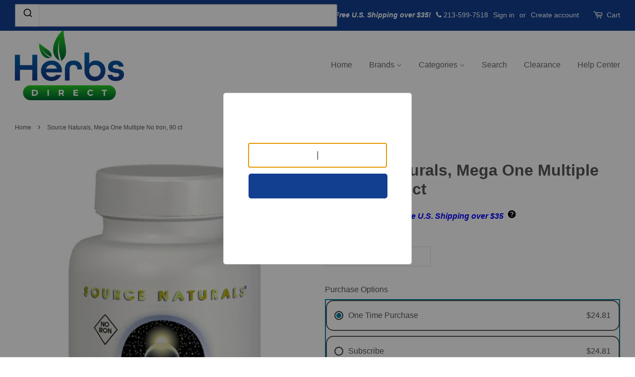

--- FILE ---
content_type: text/html; charset=utf-8
request_url: https://www.herbsdirect.com/products/mega-one-multiple-no-iron-90-ct-source-naturals
body_size: 92195
content:
<!doctype html>
<html class="no-js" lang="en">
<head>

<script src="https://sapi.negate.io/script/ySxV9kmIOlBs2JDgs42Y5A==?shop=herbs-direct.myshopify.com"></script>
<meta name="google-site-verification" content="iwIHJkCJs4bWOWkNfCyYBkykGg6otT5PfxqmIucdb90" />

  <meta name="google-site-verification" content="ZfTAGUyLxliVlviaen1ff5cpzN--wK7lL04ZJxxRV84" />
  <meta name="msvalidate.01" content="4351F44B7040AD96CB21FEB27CC95FB5" />
  
  <!-- Basic page needs ================================================== -->
  <meta charset="utf-8">
  <meta http-equiv="X-UA-Compatible" content="IE=edge,chrome=1">

  
  <link rel="shortcut icon" href="//www.herbsdirect.com/cdn/shop/t/2/assets/favicon.png?v=105391810298429567921662908109" type="image/png" />
  

  <!-- Title and description ================================================== -->
  <title>
  Mega-One Multiple No Iron, 90 ct &ndash; Herbs Direct
  </title>

  
  <meta name="description" content="An iron-free version of Mega-One, a potent one-tab-a-day multi-vitamin. 90 tabs. 1 tablet daily with a meal. Ingredients: Vitamin A (as palmitate 10,000 IU and">
  

  <!-- Social meta ================================================== -->
  

  <meta property="og:type" content="product">
  <meta property="og:title" content="Source Naturals, Mega One Multiple No Iron, 90 ct">
  <meta property="og:url" content="https://www.herbsdirect.com/products/mega-one-multiple-no-iron-90-ct-source-naturals">
  
  <meta property="og:image" content="http://www.herbsdirect.com/cdn/shop/products/sn1442_grande.jpg?v=1757516060">
  <meta property="og:image:secure_url" content="https://www.herbsdirect.com/cdn/shop/products/sn1442_grande.jpg?v=1757516060">
  
  <meta property="og:price:amount" content="24.81">
  <meta property="og:price:currency" content="USD">



  <meta property="og:description" content="An iron-free version of Mega-One, a potent one-tab-a-day multi-vitamin. 90 tabs. 1 tablet daily with a meal. Ingredients: Vitamin A (as palmitate 10,000 IU and">


<meta property="og:site_name" content="Herbs Direct">


  <meta name="twitter:card" content="summary">



  <meta name="twitter:title" content="Source Naturals, Mega One Multiple No Iron, 90 ct">
  <meta name="twitter:description" content="An iron-free version of Mega-One, a potent one-tab-a-day multi-vitamin.Packaging90 tabsSuggested Use1 tablet daily with a meal.IngredientsVitamin A (as palmitate 10,000 IU and beta-carotene 2,000 IU) ">
  <meta name="twitter:image" content="https://www.herbsdirect.com/cdn/shop/products/sn1442_large.jpg?v=1757516060">
  <meta name="twitter:image:width" content="480">
  <meta name="twitter:image:height" content="480">



  <!-- Helpers ================================================== -->
  <link rel="canonical" href="https://www.herbsdirect.com/products/mega-one-multiple-no-iron-90-ct-source-naturals">
  <script src="//www.herbsdirect.com/cdn/shop/t/2/assets/ajaxinate.min.js?v=69145893314062996711615757103" type="text/javascript"></script>
  <meta name="viewport" content="width=device-width,initial-scale=1">
  <meta name="theme-color" content="#0081a3">

  <!-- CSS ================================================== -->
  <link href="//www.herbsdirect.com/cdn/shop/t/2/assets/timber.scss.css?v=39323138440213099781742245305" rel="stylesheet" type="text/css" media="all" />
  <link href="//www.herbsdirect.com/cdn/shop/t/2/assets/theme.scss.css?v=5281330667170247731752088461" rel="stylesheet" type="text/css" media="all" />

  




  <!-- Header hook for plugins ================================================== -->
  
  <script>window.performance && window.performance.mark && window.performance.mark('shopify.content_for_header.start');</script><meta id="shopify-digital-wallet" name="shopify-digital-wallet" content="/16342519/digital_wallets/dialog">
<link rel="alternate" type="application/json+oembed" href="https://www.herbsdirect.com/products/mega-one-multiple-no-iron-90-ct-source-naturals.oembed">
<script async="async" src="/checkouts/internal/preloads.js?locale=en-US"></script>
<script id="shopify-features" type="application/json">{"accessToken":"1fd6d2b45af92cfb896cdec7d48925f2","betas":["rich-media-storefront-analytics"],"domain":"www.herbsdirect.com","predictiveSearch":true,"shopId":16342519,"locale":"en"}</script>
<script>var Shopify = Shopify || {};
Shopify.shop = "herbs-direct.myshopify.com";
Shopify.locale = "en";
Shopify.currency = {"active":"USD","rate":"1.0"};
Shopify.country = "US";
Shopify.theme = {"name":"theme-export-www-petherbsdirect-com-minimal-hd","id":172547848,"schema_name":null,"schema_version":null,"theme_store_id":null,"role":"main"};
Shopify.theme.handle = "null";
Shopify.theme.style = {"id":null,"handle":null};
Shopify.cdnHost = "www.herbsdirect.com/cdn";
Shopify.routes = Shopify.routes || {};
Shopify.routes.root = "/";</script>
<script type="module">!function(o){(o.Shopify=o.Shopify||{}).modules=!0}(window);</script>
<script>!function(o){function n(){var o=[];function n(){o.push(Array.prototype.slice.apply(arguments))}return n.q=o,n}var t=o.Shopify=o.Shopify||{};t.loadFeatures=n(),t.autoloadFeatures=n()}(window);</script>
<script id="shop-js-analytics" type="application/json">{"pageType":"product"}</script>
<script defer="defer" async type="module" src="//www.herbsdirect.com/cdn/shopifycloud/shop-js/modules/v2/client.init-shop-cart-sync_BT-GjEfc.en.esm.js"></script>
<script defer="defer" async type="module" src="//www.herbsdirect.com/cdn/shopifycloud/shop-js/modules/v2/chunk.common_D58fp_Oc.esm.js"></script>
<script defer="defer" async type="module" src="//www.herbsdirect.com/cdn/shopifycloud/shop-js/modules/v2/chunk.modal_xMitdFEc.esm.js"></script>
<script type="module">
  await import("//www.herbsdirect.com/cdn/shopifycloud/shop-js/modules/v2/client.init-shop-cart-sync_BT-GjEfc.en.esm.js");
await import("//www.herbsdirect.com/cdn/shopifycloud/shop-js/modules/v2/chunk.common_D58fp_Oc.esm.js");
await import("//www.herbsdirect.com/cdn/shopifycloud/shop-js/modules/v2/chunk.modal_xMitdFEc.esm.js");

  window.Shopify.SignInWithShop?.initShopCartSync?.({"fedCMEnabled":true,"windoidEnabled":true});

</script>
<script>(function() {
  var isLoaded = false;
  function asyncLoad() {
    if (isLoaded) return;
    isLoaded = true;
    var urls = ["https:\/\/www.improvedcontactform.com\/icf.js?shop=herbs-direct.myshopify.com","https:\/\/brad-horselman-smart-account.desisnack.com\/api\/testScriptTag?shop=herbs-direct.myshopify.com","https:\/\/d3p29gcwgas9m8.cloudfront.net\/assets\/js\/index.js?shop=herbs-direct.myshopify.com","https:\/\/chimpstatic.com\/mcjs-connected\/js\/users\/6c6fd3e78ead901b963871f4e\/b3b54717c89c84b426f0c5d8e.js?shop=herbs-direct.myshopify.com","https:\/\/cdn.s3.pop-convert.com\/pcjs.production.min.js?unique_id=herbs-direct.myshopify.com\u0026shop=herbs-direct.myshopify.com","https:\/\/script.pop-convert.com\/new-micro\/production.pc.min.js?unique_id=herbs-direct.myshopify.com\u0026shop=herbs-direct.myshopify.com","https:\/\/dr4qe3ddw9y32.cloudfront.net\/awin-shopify-integration-code.js?aid=68212\u0026v=shopifyApp_5.2.3\u0026ts=1759518569913\u0026shop=herbs-direct.myshopify.com"];
    for (var i = 0; i < urls.length; i++) {
      var s = document.createElement('script');
      s.type = 'text/javascript';
      s.async = true;
      s.src = urls[i];
      var x = document.getElementsByTagName('script')[0];
      x.parentNode.insertBefore(s, x);
    }
  };
  if(window.attachEvent) {
    window.attachEvent('onload', asyncLoad);
  } else {
    window.addEventListener('load', asyncLoad, false);
  }
})();</script>
<script id="__st">var __st={"a":16342519,"offset":-28800,"reqid":"aa77d3a1-4cb7-4470-8fad-f0bd227a7b1c-1769035014","pageurl":"www.herbsdirect.com\/products\/mega-one-multiple-no-iron-90-ct-source-naturals","u":"d808dc404bf4","p":"product","rtyp":"product","rid":8353752072};</script>
<script>window.ShopifyPaypalV4VisibilityTracking = true;</script>
<script id="captcha-bootstrap">!function(){'use strict';const t='contact',e='account',n='new_comment',o=[[t,t],['blogs',n],['comments',n],[t,'customer']],c=[[e,'customer_login'],[e,'guest_login'],[e,'recover_customer_password'],[e,'create_customer']],r=t=>t.map((([t,e])=>`form[action*='/${t}']:not([data-nocaptcha='true']) input[name='form_type'][value='${e}']`)).join(','),a=t=>()=>t?[...document.querySelectorAll(t)].map((t=>t.form)):[];function s(){const t=[...o],e=r(t);return a(e)}const i='password',u='form_key',d=['recaptcha-v3-token','g-recaptcha-response','h-captcha-response',i],f=()=>{try{return window.sessionStorage}catch{return}},m='__shopify_v',_=t=>t.elements[u];function p(t,e,n=!1){try{const o=window.sessionStorage,c=JSON.parse(o.getItem(e)),{data:r}=function(t){const{data:e,action:n}=t;return t[m]||n?{data:e,action:n}:{data:t,action:n}}(c);for(const[e,n]of Object.entries(r))t.elements[e]&&(t.elements[e].value=n);n&&o.removeItem(e)}catch(o){console.error('form repopulation failed',{error:o})}}const l='form_type',E='cptcha';function T(t){t.dataset[E]=!0}const w=window,h=w.document,L='Shopify',v='ce_forms',y='captcha';let A=!1;((t,e)=>{const n=(g='f06e6c50-85a8-45c8-87d0-21a2b65856fe',I='https://cdn.shopify.com/shopifycloud/storefront-forms-hcaptcha/ce_storefront_forms_captcha_hcaptcha.v1.5.2.iife.js',D={infoText:'Protected by hCaptcha',privacyText:'Privacy',termsText:'Terms'},(t,e,n)=>{const o=w[L][v],c=o.bindForm;if(c)return c(t,g,e,D).then(n);var r;o.q.push([[t,g,e,D],n]),r=I,A||(h.body.append(Object.assign(h.createElement('script'),{id:'captcha-provider',async:!0,src:r})),A=!0)});var g,I,D;w[L]=w[L]||{},w[L][v]=w[L][v]||{},w[L][v].q=[],w[L][y]=w[L][y]||{},w[L][y].protect=function(t,e){n(t,void 0,e),T(t)},Object.freeze(w[L][y]),function(t,e,n,w,h,L){const[v,y,A,g]=function(t,e,n){const i=e?o:[],u=t?c:[],d=[...i,...u],f=r(d),m=r(i),_=r(d.filter((([t,e])=>n.includes(e))));return[a(f),a(m),a(_),s()]}(w,h,L),I=t=>{const e=t.target;return e instanceof HTMLFormElement?e:e&&e.form},D=t=>v().includes(t);t.addEventListener('submit',(t=>{const e=I(t);if(!e)return;const n=D(e)&&!e.dataset.hcaptchaBound&&!e.dataset.recaptchaBound,o=_(e),c=g().includes(e)&&(!o||!o.value);(n||c)&&t.preventDefault(),c&&!n&&(function(t){try{if(!f())return;!function(t){const e=f();if(!e)return;const n=_(t);if(!n)return;const o=n.value;o&&e.removeItem(o)}(t);const e=Array.from(Array(32),(()=>Math.random().toString(36)[2])).join('');!function(t,e){_(t)||t.append(Object.assign(document.createElement('input'),{type:'hidden',name:u})),t.elements[u].value=e}(t,e),function(t,e){const n=f();if(!n)return;const o=[...t.querySelectorAll(`input[type='${i}']`)].map((({name:t})=>t)),c=[...d,...o],r={};for(const[a,s]of new FormData(t).entries())c.includes(a)||(r[a]=s);n.setItem(e,JSON.stringify({[m]:1,action:t.action,data:r}))}(t,e)}catch(e){console.error('failed to persist form',e)}}(e),e.submit())}));const S=(t,e)=>{t&&!t.dataset[E]&&(n(t,e.some((e=>e===t))),T(t))};for(const o of['focusin','change'])t.addEventListener(o,(t=>{const e=I(t);D(e)&&S(e,y())}));const B=e.get('form_key'),M=e.get(l),P=B&&M;t.addEventListener('DOMContentLoaded',(()=>{const t=y();if(P)for(const e of t)e.elements[l].value===M&&p(e,B);[...new Set([...A(),...v().filter((t=>'true'===t.dataset.shopifyCaptcha))])].forEach((e=>S(e,t)))}))}(h,new URLSearchParams(w.location.search),n,t,e,['guest_login'])})(!0,!0)}();</script>
<script integrity="sha256-4kQ18oKyAcykRKYeNunJcIwy7WH5gtpwJnB7kiuLZ1E=" data-source-attribution="shopify.loadfeatures" defer="defer" src="//www.herbsdirect.com/cdn/shopifycloud/storefront/assets/storefront/load_feature-a0a9edcb.js" crossorigin="anonymous"></script>
<script data-source-attribution="shopify.dynamic_checkout.dynamic.init">var Shopify=Shopify||{};Shopify.PaymentButton=Shopify.PaymentButton||{isStorefrontPortableWallets:!0,init:function(){window.Shopify.PaymentButton.init=function(){};var t=document.createElement("script");t.src="https://www.herbsdirect.com/cdn/shopifycloud/portable-wallets/latest/portable-wallets.en.js",t.type="module",document.head.appendChild(t)}};
</script>
<script data-source-attribution="shopify.dynamic_checkout.buyer_consent">
  function portableWalletsHideBuyerConsent(e){var t=document.getElementById("shopify-buyer-consent"),n=document.getElementById("shopify-subscription-policy-button");t&&n&&(t.classList.add("hidden"),t.setAttribute("aria-hidden","true"),n.removeEventListener("click",e))}function portableWalletsShowBuyerConsent(e){var t=document.getElementById("shopify-buyer-consent"),n=document.getElementById("shopify-subscription-policy-button");t&&n&&(t.classList.remove("hidden"),t.removeAttribute("aria-hidden"),n.addEventListener("click",e))}window.Shopify?.PaymentButton&&(window.Shopify.PaymentButton.hideBuyerConsent=portableWalletsHideBuyerConsent,window.Shopify.PaymentButton.showBuyerConsent=portableWalletsShowBuyerConsent);
</script>
<script data-source-attribution="shopify.dynamic_checkout.cart.bootstrap">document.addEventListener("DOMContentLoaded",(function(){function t(){return document.querySelector("shopify-accelerated-checkout-cart, shopify-accelerated-checkout")}if(t())Shopify.PaymentButton.init();else{new MutationObserver((function(e,n){t()&&(Shopify.PaymentButton.init(),n.disconnect())})).observe(document.body,{childList:!0,subtree:!0})}}));
</script>
<link id="shopify-accelerated-checkout-styles" rel="stylesheet" media="screen" href="https://www.herbsdirect.com/cdn/shopifycloud/portable-wallets/latest/accelerated-checkout-backwards-compat.css" crossorigin="anonymous">
<style id="shopify-accelerated-checkout-cart">
        #shopify-buyer-consent {
  margin-top: 1em;
  display: inline-block;
  width: 100%;
}

#shopify-buyer-consent.hidden {
  display: none;
}

#shopify-subscription-policy-button {
  background: none;
  border: none;
  padding: 0;
  text-decoration: underline;
  font-size: inherit;
  cursor: pointer;
}

#shopify-subscription-policy-button::before {
  box-shadow: none;
}

      </style>

<script>window.performance && window.performance.mark && window.performance.mark('shopify.content_for_header.end');</script>

  

<!--[if lt IE 9]>
<script src="//cdnjs.cloudflare.com/ajax/libs/html5shiv/3.7.2/html5shiv.min.js" type="text/javascript"></script>
<script src="//www.herbsdirect.com/cdn/shop/t/2/assets/respond.min.js?v=52248677837542619231480644048" type="text/javascript"></script>
<link href="//www.herbsdirect.com/cdn/shop/t/2/assets/respond-proxy.html" id="respond-proxy" rel="respond-proxy" />
<link href="//www.herbsdirect.com/search?q=cb2e4d1c7282db43f12f789cd87d80ca" id="respond-redirect" rel="respond-redirect" />
<script src="//www.herbsdirect.com/search?q=cb2e4d1c7282db43f12f789cd87d80ca" type="text/javascript"></script>
<![endif]-->



  <script src="//ajax.googleapis.com/ajax/libs/jquery/1.11.0/jquery.min.js" type="text/javascript"></script>
  <script src="//www.herbsdirect.com/cdn/shop/t/2/assets/modernizr.min.js?v=26620055551102246001480644048" type="text/javascript"></script>

  
  

  
<!-- Start of Judge.me Core -->
<link rel="dns-prefetch" href="https://cdn.judge.me/">
<script data-cfasync='false' class='jdgm-settings-script'>window.jdgmSettings={"pagination":5,"disable_web_reviews":true,"badge_no_review_text":"No reviews","badge_n_reviews_text":"{{ n }} review/reviews","hide_badge_preview_if_no_reviews":true,"badge_hide_text":false,"enforce_center_preview_badge":false,"widget_title":"Customer Reviews","widget_open_form_text":"Write a review","widget_close_form_text":"Cancel review","widget_refresh_page_text":"Refresh page","widget_summary_text":"Based on {{ number_of_reviews }} review/reviews","widget_no_review_text":"Be the first to write a review","widget_name_field_text":"Display name","widget_verified_name_field_text":"Verified Name (public)","widget_name_placeholder_text":"Display name","widget_required_field_error_text":"This field is required.","widget_email_field_text":"Email address","widget_verified_email_field_text":"Verified Email (private, can not be edited)","widget_email_placeholder_text":"Your email address","widget_email_field_error_text":"Please enter a valid email address.","widget_rating_field_text":"Rating","widget_review_title_field_text":"Review Title","widget_review_title_placeholder_text":"Give your review a title","widget_review_body_field_text":"Review content","widget_review_body_placeholder_text":"Start writing here...","widget_pictures_field_text":"Picture/Video (optional)","widget_submit_review_text":"Submit Review","widget_submit_verified_review_text":"Submit Verified Review","widget_submit_success_msg_with_auto_publish":"Thank you! Please refresh the page in a few moments to see your review. You can remove or edit your review by logging into \u003ca href='https://judge.me/login' target='_blank' rel='nofollow noopener'\u003eJudge.me\u003c/a\u003e","widget_submit_success_msg_no_auto_publish":"Thank you! Your review will be published as soon as it is approved by the shop admin. You can remove or edit your review by logging into \u003ca href='https://judge.me/login' target='_blank' rel='nofollow noopener'\u003eJudge.me\u003c/a\u003e","widget_show_default_reviews_out_of_total_text":"Showing {{ n_reviews_shown }} out of {{ n_reviews }} reviews.","widget_show_all_link_text":"Show all","widget_show_less_link_text":"Show less","widget_author_said_text":"{{ reviewer_name }} said:","widget_days_text":"{{ n }} days ago","widget_weeks_text":"{{ n }} week/weeks ago","widget_months_text":"{{ n }} month/months ago","widget_years_text":"{{ n }} year/years ago","widget_yesterday_text":"Yesterday","widget_today_text":"Today","widget_replied_text":"\u003e\u003e {{ shop_name }} replied:","widget_read_more_text":"Read more","widget_reviewer_name_as_initial":"","widget_rating_filter_color":"#fbcd0a","widget_rating_filter_see_all_text":"See all reviews","widget_sorting_most_recent_text":"Most Recent","widget_sorting_highest_rating_text":"Highest Rating","widget_sorting_lowest_rating_text":"Lowest Rating","widget_sorting_with_pictures_text":"Only Pictures","widget_sorting_most_helpful_text":"Most Helpful","widget_open_question_form_text":"Ask a question","widget_reviews_subtab_text":"Reviews","widget_questions_subtab_text":"Questions","widget_question_label_text":"Question","widget_answer_label_text":"Answer","widget_question_placeholder_text":"Write your question here","widget_submit_question_text":"Submit Question","widget_question_submit_success_text":"Thank you for your question! We will notify you once it gets answered.","verified_badge_text":"Verified","verified_badge_bg_color":"","verified_badge_text_color":"","verified_badge_placement":"left-of-reviewer-name","widget_review_max_height":"","widget_hide_border":false,"widget_social_share":false,"widget_thumb":false,"widget_review_location_show":false,"widget_location_format":"","all_reviews_include_out_of_store_products":true,"all_reviews_out_of_store_text":"(out of store)","all_reviews_pagination":100,"all_reviews_product_name_prefix_text":"about","enable_review_pictures":false,"enable_question_anwser":false,"widget_theme":"default","review_date_format":"mm/dd/yyyy","default_sort_method":"most-recent","widget_product_reviews_subtab_text":"Product Reviews","widget_shop_reviews_subtab_text":"Shop Reviews","widget_other_products_reviews_text":"Reviews for other products","widget_store_reviews_subtab_text":"Store reviews","widget_no_store_reviews_text":"This store hasn't received any reviews yet","widget_web_restriction_product_reviews_text":"This product hasn't received any reviews yet","widget_no_items_text":"No items found","widget_show_more_text":"Show more","widget_write_a_store_review_text":"Write a Store Review","widget_other_languages_heading":"Reviews in Other Languages","widget_translate_review_text":"Translate review to {{ language }}","widget_translating_review_text":"Translating...","widget_show_original_translation_text":"Show original ({{ language }})","widget_translate_review_failed_text":"Review couldn't be translated.","widget_translate_review_retry_text":"Retry","widget_translate_review_try_again_later_text":"Try again later","show_product_url_for_grouped_product":false,"widget_sorting_pictures_first_text":"Pictures First","show_pictures_on_all_rev_page_mobile":false,"show_pictures_on_all_rev_page_desktop":false,"floating_tab_hide_mobile_install_preference":false,"floating_tab_button_name":"★ Reviews","floating_tab_title":"Let customers speak for us","floating_tab_button_color":"","floating_tab_button_background_color":"","floating_tab_url":"","floating_tab_url_enabled":false,"floating_tab_tab_style":"text","all_reviews_text_badge_text":"Customers rate us {{ shop.metafields.judgeme.all_reviews_rating | round: 1 }}/5 based on {{ shop.metafields.judgeme.all_reviews_count }} reviews.","all_reviews_text_badge_text_branded_style":"{{ shop.metafields.judgeme.all_reviews_rating | round: 1 }} out of 5 stars based on {{ shop.metafields.judgeme.all_reviews_count }} reviews","is_all_reviews_text_badge_a_link":false,"show_stars_for_all_reviews_text_badge":false,"all_reviews_text_badge_url":"","all_reviews_text_style":"text","all_reviews_text_color_style":"judgeme_brand_color","all_reviews_text_color":"#108474","all_reviews_text_show_jm_brand":true,"featured_carousel_show_header":true,"featured_carousel_title":"Let customers speak for us","testimonials_carousel_title":"Customers are saying","videos_carousel_title":"Real customer stories","cards_carousel_title":"Customers are saying","featured_carousel_count_text":"from {{ n }} reviews","featured_carousel_add_link_to_all_reviews_page":false,"featured_carousel_url":"","featured_carousel_show_images":true,"featured_carousel_autoslide_interval":5,"featured_carousel_arrows_on_the_sides":false,"featured_carousel_height":250,"featured_carousel_width":80,"featured_carousel_image_size":0,"featured_carousel_image_height":250,"featured_carousel_arrow_color":"#eeeeee","verified_count_badge_style":"vintage","verified_count_badge_orientation":"horizontal","verified_count_badge_color_style":"judgeme_brand_color","verified_count_badge_color":"#108474","is_verified_count_badge_a_link":false,"verified_count_badge_url":"","verified_count_badge_show_jm_brand":true,"widget_rating_preset_default":5,"widget_first_sub_tab":"product-reviews","widget_show_histogram":true,"widget_histogram_use_custom_color":false,"widget_pagination_use_custom_color":false,"widget_star_use_custom_color":false,"widget_verified_badge_use_custom_color":false,"widget_write_review_use_custom_color":false,"picture_reminder_submit_button":"Upload Pictures","enable_review_videos":false,"mute_video_by_default":false,"widget_sorting_videos_first_text":"Videos First","widget_review_pending_text":"Pending","featured_carousel_items_for_large_screen":3,"social_share_options_order":"Facebook,Twitter","remove_microdata_snippet":false,"disable_json_ld":false,"enable_json_ld_products":false,"preview_badge_show_question_text":false,"preview_badge_no_question_text":"No questions","preview_badge_n_question_text":"{{ number_of_questions }} question/questions","qa_badge_show_icon":false,"qa_badge_position":"same-row","remove_judgeme_branding":false,"widget_add_search_bar":false,"widget_search_bar_placeholder":"Search","widget_sorting_verified_only_text":"Verified only","featured_carousel_theme":"default","featured_carousel_show_rating":true,"featured_carousel_show_title":true,"featured_carousel_show_body":true,"featured_carousel_show_date":false,"featured_carousel_show_reviewer":true,"featured_carousel_show_product":false,"featured_carousel_header_background_color":"#108474","featured_carousel_header_text_color":"#ffffff","featured_carousel_name_product_separator":"reviewed","featured_carousel_full_star_background":"#108474","featured_carousel_empty_star_background":"#dadada","featured_carousel_vertical_theme_background":"#f9fafb","featured_carousel_verified_badge_enable":false,"featured_carousel_verified_badge_color":"#108474","featured_carousel_border_style":"round","featured_carousel_review_line_length_limit":3,"featured_carousel_more_reviews_button_text":"Read more reviews","featured_carousel_view_product_button_text":"View product","all_reviews_page_load_reviews_on":"scroll","all_reviews_page_load_more_text":"Load More Reviews","disable_fb_tab_reviews":false,"enable_ajax_cdn_cache":false,"widget_public_name_text":"displayed publicly like","default_reviewer_name":"John Smith","default_reviewer_name_has_non_latin":true,"widget_reviewer_anonymous":"Anonymous","medals_widget_title":"Judge.me Review Medals","medals_widget_background_color":"#f9fafb","medals_widget_position":"footer_all_pages","medals_widget_border_color":"#f9fafb","medals_widget_verified_text_position":"left","medals_widget_use_monochromatic_version":false,"medals_widget_elements_color":"#108474","show_reviewer_avatar":true,"widget_invalid_yt_video_url_error_text":"Not a YouTube video URL","widget_max_length_field_error_text":"Please enter no more than {0} characters.","widget_show_country_flag":false,"widget_show_collected_via_shop_app":true,"widget_verified_by_shop_badge_style":"light","widget_verified_by_shop_text":"Verified by Shop","widget_show_photo_gallery":false,"widget_load_with_code_splitting":true,"widget_ugc_install_preference":false,"widget_ugc_title":"Made by us, Shared by you","widget_ugc_subtitle":"Tag us to see your picture featured in our page","widget_ugc_arrows_color":"#ffffff","widget_ugc_primary_button_text":"Buy Now","widget_ugc_primary_button_background_color":"#108474","widget_ugc_primary_button_text_color":"#ffffff","widget_ugc_primary_button_border_width":"0","widget_ugc_primary_button_border_style":"none","widget_ugc_primary_button_border_color":"#108474","widget_ugc_primary_button_border_radius":"25","widget_ugc_secondary_button_text":"Load More","widget_ugc_secondary_button_background_color":"#ffffff","widget_ugc_secondary_button_text_color":"#108474","widget_ugc_secondary_button_border_width":"2","widget_ugc_secondary_button_border_style":"solid","widget_ugc_secondary_button_border_color":"#108474","widget_ugc_secondary_button_border_radius":"25","widget_ugc_reviews_button_text":"View Reviews","widget_ugc_reviews_button_background_color":"#ffffff","widget_ugc_reviews_button_text_color":"#108474","widget_ugc_reviews_button_border_width":"2","widget_ugc_reviews_button_border_style":"solid","widget_ugc_reviews_button_border_color":"#108474","widget_ugc_reviews_button_border_radius":"25","widget_ugc_reviews_button_link_to":"judgeme-reviews-page","widget_ugc_show_post_date":true,"widget_ugc_max_width":"800","widget_rating_metafield_value_type":true,"widget_primary_color":"#108474","widget_enable_secondary_color":false,"widget_secondary_color":"#edf5f5","widget_summary_average_rating_text":"{{ average_rating }} out of 5","widget_media_grid_title":"Customer photos \u0026 videos","widget_media_grid_see_more_text":"See more","widget_round_style":false,"widget_show_product_medals":true,"widget_verified_by_judgeme_text":"Verified by Judge.me","widget_show_store_medals":true,"widget_verified_by_judgeme_text_in_store_medals":"Verified by Judge.me","widget_media_field_exceed_quantity_message":"Sorry, we can only accept {{ max_media }} for one review.","widget_media_field_exceed_limit_message":"{{ file_name }} is too large, please select a {{ media_type }} less than {{ size_limit }}MB.","widget_review_submitted_text":"Review Submitted!","widget_question_submitted_text":"Question Submitted!","widget_close_form_text_question":"Cancel","widget_write_your_answer_here_text":"Write your answer here","widget_enabled_branded_link":true,"widget_show_collected_by_judgeme":false,"widget_reviewer_name_color":"","widget_write_review_text_color":"","widget_write_review_bg_color":"","widget_collected_by_judgeme_text":"collected by Judge.me","widget_pagination_type":"standard","widget_load_more_text":"Load More","widget_load_more_color":"#108474","widget_full_review_text":"Full Review","widget_read_more_reviews_text":"Read More Reviews","widget_read_questions_text":"Read Questions","widget_questions_and_answers_text":"Questions \u0026 Answers","widget_verified_by_text":"Verified by","widget_verified_text":"Verified","widget_number_of_reviews_text":"{{ number_of_reviews }} reviews","widget_back_button_text":"Back","widget_next_button_text":"Next","widget_custom_forms_filter_button":"Filters","custom_forms_style":"vertical","widget_show_review_information":false,"how_reviews_are_collected":"How reviews are collected?","widget_show_review_keywords":false,"widget_gdpr_statement":"How we use your data: We'll only contact you about the review you left, and only if necessary. By submitting your review, you agree to Judge.me's \u003ca href='https://judge.me/terms' target='_blank' rel='nofollow noopener'\u003eterms\u003c/a\u003e, \u003ca href='https://judge.me/privacy' target='_blank' rel='nofollow noopener'\u003eprivacy\u003c/a\u003e and \u003ca href='https://judge.me/content-policy' target='_blank' rel='nofollow noopener'\u003econtent\u003c/a\u003e policies.","widget_multilingual_sorting_enabled":false,"widget_translate_review_content_enabled":false,"widget_translate_review_content_method":"manual","popup_widget_review_selection":"automatically_with_pictures","popup_widget_round_border_style":true,"popup_widget_show_title":true,"popup_widget_show_body":true,"popup_widget_show_reviewer":false,"popup_widget_show_product":true,"popup_widget_show_pictures":true,"popup_widget_use_review_picture":true,"popup_widget_show_on_home_page":true,"popup_widget_show_on_product_page":true,"popup_widget_show_on_collection_page":true,"popup_widget_show_on_cart_page":true,"popup_widget_position":"bottom_left","popup_widget_first_review_delay":5,"popup_widget_duration":5,"popup_widget_interval":5,"popup_widget_review_count":5,"popup_widget_hide_on_mobile":true,"review_snippet_widget_round_border_style":true,"review_snippet_widget_card_color":"#FFFFFF","review_snippet_widget_slider_arrows_background_color":"#FFFFFF","review_snippet_widget_slider_arrows_color":"#000000","review_snippet_widget_star_color":"#108474","show_product_variant":false,"all_reviews_product_variant_label_text":"Variant: ","widget_show_verified_branding":false,"widget_ai_summary_title":"Customers say","widget_ai_summary_disclaimer":"AI-powered review summary based on recent customer reviews","widget_show_ai_summary":false,"widget_show_ai_summary_bg":false,"widget_show_review_title_input":true,"redirect_reviewers_invited_via_email":"review_widget","request_store_review_after_product_review":false,"request_review_other_products_in_order":false,"review_form_color_scheme":"default","review_form_corner_style":"square","review_form_star_color":{},"review_form_text_color":"#333333","review_form_background_color":"#ffffff","review_form_field_background_color":"#fafafa","review_form_button_color":{},"review_form_button_text_color":"#ffffff","review_form_modal_overlay_color":"#000000","review_content_screen_title_text":"How would you rate this product?","review_content_introduction_text":"We would love it if you would share a bit about your experience.","store_review_form_title_text":"How would you rate this store?","store_review_form_introduction_text":"We would love it if you would share a bit about your experience.","show_review_guidance_text":true,"one_star_review_guidance_text":"Poor","five_star_review_guidance_text":"Great","customer_information_screen_title_text":"About you","customer_information_introduction_text":"Please tell us more about you.","custom_questions_screen_title_text":"Your experience in more detail","custom_questions_introduction_text":"Here are a few questions to help us understand more about your experience.","review_submitted_screen_title_text":"Thanks for your review!","review_submitted_screen_thank_you_text":"We are processing it and it will appear on the store soon.","review_submitted_screen_email_verification_text":"Please confirm your email by clicking the link we just sent you. This helps us keep reviews authentic.","review_submitted_request_store_review_text":"Would you like to share your experience of shopping with us?","review_submitted_review_other_products_text":"Would you like to review these products?","store_review_screen_title_text":"Would you like to share your experience of shopping with us?","store_review_introduction_text":"We value your feedback and use it to improve. Please share any thoughts or suggestions you have.","reviewer_media_screen_title_picture_text":"Share a picture","reviewer_media_introduction_picture_text":"Upload a photo to support your review.","reviewer_media_screen_title_video_text":"Share a video","reviewer_media_introduction_video_text":"Upload a video to support your review.","reviewer_media_screen_title_picture_or_video_text":"Share a picture or video","reviewer_media_introduction_picture_or_video_text":"Upload a photo or video to support your review.","reviewer_media_youtube_url_text":"Paste your Youtube URL here","advanced_settings_next_step_button_text":"Next","advanced_settings_close_review_button_text":"Close","modal_write_review_flow":false,"write_review_flow_required_text":"Required","write_review_flow_privacy_message_text":"We respect your privacy.","write_review_flow_anonymous_text":"Post review as anonymous","write_review_flow_visibility_text":"This won't be visible to other customers.","write_review_flow_multiple_selection_help_text":"Select as many as you like","write_review_flow_single_selection_help_text":"Select one option","write_review_flow_required_field_error_text":"This field is required","write_review_flow_invalid_email_error_text":"Please enter a valid email address","write_review_flow_max_length_error_text":"Max. {{ max_length }} characters.","write_review_flow_media_upload_text":"\u003cb\u003eClick to upload\u003c/b\u003e or drag and drop","write_review_flow_gdpr_statement":"We'll only contact you about your review if necessary. By submitting your review, you agree to our \u003ca href='https://judge.me/terms' target='_blank' rel='nofollow noopener'\u003eterms and conditions\u003c/a\u003e and \u003ca href='https://judge.me/privacy' target='_blank' rel='nofollow noopener'\u003eprivacy policy\u003c/a\u003e.","rating_only_reviews_enabled":false,"show_negative_reviews_help_screen":false,"new_review_flow_help_screen_rating_threshold":3,"negative_review_resolution_screen_title_text":"Tell us more","negative_review_resolution_text":"Your experience matters to us. If there were issues with your purchase, we're here to help. Feel free to reach out to us, we'd love the opportunity to make things right.","negative_review_resolution_button_text":"Contact us","negative_review_resolution_proceed_with_review_text":"Leave a review","negative_review_resolution_subject":"Issue with purchase from {{ shop_name }}.{{ order_name }}","preview_badge_collection_page_install_status":false,"widget_review_custom_css":"","preview_badge_custom_css":"","preview_badge_stars_count":"5-stars","featured_carousel_custom_css":"","floating_tab_custom_css":"","all_reviews_widget_custom_css":"","medals_widget_custom_css":"","verified_badge_custom_css":"","all_reviews_text_custom_css":"","transparency_badges_collected_via_store_invite":false,"transparency_badges_from_another_provider":false,"transparency_badges_collected_from_store_visitor":false,"transparency_badges_collected_by_verified_review_provider":false,"transparency_badges_earned_reward":false,"transparency_badges_collected_via_store_invite_text":"Review collected via store invitation","transparency_badges_from_another_provider_text":"Review collected from another provider","transparency_badges_collected_from_store_visitor_text":"Review collected from a store visitor","transparency_badges_written_in_google_text":"Review written in Google","transparency_badges_written_in_etsy_text":"Review written in Etsy","transparency_badges_written_in_shop_app_text":"Review written in Shop App","transparency_badges_earned_reward_text":"Review earned a reward for future purchase","product_review_widget_per_page":10,"widget_store_review_label_text":"Review about the store","checkout_comment_extension_title_on_product_page":"Customer Comments","checkout_comment_extension_num_latest_comment_show":5,"checkout_comment_extension_format":"name_and_timestamp","checkout_comment_customer_name":"last_initial","checkout_comment_comment_notification":true,"preview_badge_collection_page_install_preference":false,"preview_badge_home_page_install_preference":false,"preview_badge_product_page_install_preference":false,"review_widget_install_preference":"","review_carousel_install_preference":false,"floating_reviews_tab_install_preference":"none","verified_reviews_count_badge_install_preference":false,"all_reviews_text_install_preference":false,"review_widget_best_location":false,"judgeme_medals_install_preference":false,"review_widget_revamp_enabled":false,"review_widget_qna_enabled":false,"review_widget_header_theme":"minimal","review_widget_widget_title_enabled":true,"review_widget_header_text_size":"medium","review_widget_header_text_weight":"regular","review_widget_average_rating_style":"compact","review_widget_bar_chart_enabled":true,"review_widget_bar_chart_type":"numbers","review_widget_bar_chart_style":"standard","review_widget_expanded_media_gallery_enabled":false,"review_widget_reviews_section_theme":"standard","review_widget_image_style":"thumbnails","review_widget_review_image_ratio":"square","review_widget_stars_size":"medium","review_widget_verified_badge":"standard_text","review_widget_review_title_text_size":"medium","review_widget_review_text_size":"medium","review_widget_review_text_length":"medium","review_widget_number_of_columns_desktop":3,"review_widget_carousel_transition_speed":5,"review_widget_custom_questions_answers_display":"always","review_widget_button_text_color":"#FFFFFF","review_widget_text_color":"#000000","review_widget_lighter_text_color":"#7B7B7B","review_widget_corner_styling":"soft","review_widget_review_word_singular":"review","review_widget_review_word_plural":"reviews","review_widget_voting_label":"Helpful?","review_widget_shop_reply_label":"Reply from {{ shop_name }}:","review_widget_filters_title":"Filters","qna_widget_question_word_singular":"Question","qna_widget_question_word_plural":"Questions","qna_widget_answer_reply_label":"Answer from {{ answerer_name }}:","qna_content_screen_title_text":"Ask a question about this product","qna_widget_question_required_field_error_text":"Please enter your question.","qna_widget_flow_gdpr_statement":"We'll only contact you about your question if necessary. By submitting your question, you agree to our \u003ca href='https://judge.me/terms' target='_blank' rel='nofollow noopener'\u003eterms and conditions\u003c/a\u003e and \u003ca href='https://judge.me/privacy' target='_blank' rel='nofollow noopener'\u003eprivacy policy\u003c/a\u003e.","qna_widget_question_submitted_text":"Thanks for your question!","qna_widget_close_form_text_question":"Close","qna_widget_question_submit_success_text":"We’ll notify you by email when your question is answered.","all_reviews_widget_v2025_enabled":false,"all_reviews_widget_v2025_header_theme":"default","all_reviews_widget_v2025_widget_title_enabled":true,"all_reviews_widget_v2025_header_text_size":"medium","all_reviews_widget_v2025_header_text_weight":"regular","all_reviews_widget_v2025_average_rating_style":"compact","all_reviews_widget_v2025_bar_chart_enabled":true,"all_reviews_widget_v2025_bar_chart_type":"numbers","all_reviews_widget_v2025_bar_chart_style":"standard","all_reviews_widget_v2025_expanded_media_gallery_enabled":false,"all_reviews_widget_v2025_show_store_medals":true,"all_reviews_widget_v2025_show_photo_gallery":true,"all_reviews_widget_v2025_show_review_keywords":false,"all_reviews_widget_v2025_show_ai_summary":false,"all_reviews_widget_v2025_show_ai_summary_bg":false,"all_reviews_widget_v2025_add_search_bar":false,"all_reviews_widget_v2025_default_sort_method":"most-recent","all_reviews_widget_v2025_reviews_per_page":10,"all_reviews_widget_v2025_reviews_section_theme":"default","all_reviews_widget_v2025_image_style":"thumbnails","all_reviews_widget_v2025_review_image_ratio":"square","all_reviews_widget_v2025_stars_size":"medium","all_reviews_widget_v2025_verified_badge":"bold_badge","all_reviews_widget_v2025_review_title_text_size":"medium","all_reviews_widget_v2025_review_text_size":"medium","all_reviews_widget_v2025_review_text_length":"medium","all_reviews_widget_v2025_number_of_columns_desktop":3,"all_reviews_widget_v2025_carousel_transition_speed":5,"all_reviews_widget_v2025_custom_questions_answers_display":"always","all_reviews_widget_v2025_show_product_variant":false,"all_reviews_widget_v2025_show_reviewer_avatar":true,"all_reviews_widget_v2025_reviewer_name_as_initial":"","all_reviews_widget_v2025_review_location_show":false,"all_reviews_widget_v2025_location_format":"","all_reviews_widget_v2025_show_country_flag":false,"all_reviews_widget_v2025_verified_by_shop_badge_style":"light","all_reviews_widget_v2025_social_share":false,"all_reviews_widget_v2025_social_share_options_order":"Facebook,Twitter,LinkedIn,Pinterest","all_reviews_widget_v2025_pagination_type":"standard","all_reviews_widget_v2025_button_text_color":"#FFFFFF","all_reviews_widget_v2025_text_color":"#000000","all_reviews_widget_v2025_lighter_text_color":"#7B7B7B","all_reviews_widget_v2025_corner_styling":"soft","all_reviews_widget_v2025_title":"Customer reviews","all_reviews_widget_v2025_ai_summary_title":"Customers say about this store","all_reviews_widget_v2025_no_review_text":"Be the first to write a review","platform":"shopify","branding_url":"https://app.judge.me/reviews/stores/www.herbsdirect.com","branding_text":"Powered by Judge.me","locale":"en","reply_name":"Herbs Direct","widget_version":"2.1","footer":true,"autopublish":false,"review_dates":true,"enable_custom_form":false,"shop_use_review_site":true,"shop_locale":"en","enable_multi_locales_translations":true,"show_review_title_input":true,"review_verification_email_status":"always","can_be_branded":true,"reply_name_text":"Herbs Direct"};</script> <style class='jdgm-settings-style'>.jdgm-xx{left:0}.jdgm-histogram .jdgm-histogram__bar-content{background:#fbcd0a}.jdgm-histogram .jdgm-histogram__bar:after{background:#fbcd0a}.jdgm-widget .jdgm-write-rev-link{display:none}.jdgm-widget .jdgm-rev-widg[data-number-of-reviews='0']{display:none}.jdgm-prev-badge[data-average-rating='0.00']{display:none !important}.jdgm-author-all-initials{display:none !important}.jdgm-author-last-initial{display:none !important}.jdgm-rev-widg__title{visibility:hidden}.jdgm-rev-widg__summary-text{visibility:hidden}.jdgm-prev-badge__text{visibility:hidden}.jdgm-rev__replier:before{content:'Herbs Direct'}.jdgm-rev__prod-link-prefix:before{content:'about'}.jdgm-rev__variant-label:before{content:'Variant: '}.jdgm-rev__out-of-store-text:before{content:'(out of store)'}@media only screen and (min-width: 768px){.jdgm-rev__pics .jdgm-rev_all-rev-page-picture-separator,.jdgm-rev__pics .jdgm-rev__product-picture{display:none}}@media only screen and (max-width: 768px){.jdgm-rev__pics .jdgm-rev_all-rev-page-picture-separator,.jdgm-rev__pics .jdgm-rev__product-picture{display:none}}.jdgm-preview-badge[data-template="product"]{display:none !important}.jdgm-preview-badge[data-template="collection"]{display:none !important}.jdgm-preview-badge[data-template="index"]{display:none !important}.jdgm-review-widget[data-from-snippet="true"]{display:none !important}.jdgm-verified-count-badget[data-from-snippet="true"]{display:none !important}.jdgm-carousel-wrapper[data-from-snippet="true"]{display:none !important}.jdgm-all-reviews-text[data-from-snippet="true"]{display:none !important}.jdgm-medals-section[data-from-snippet="true"]{display:none !important}.jdgm-ugc-media-wrapper[data-from-snippet="true"]{display:none !important}.jdgm-rev__transparency-badge[data-badge-type="review_collected_via_store_invitation"]{display:none !important}.jdgm-rev__transparency-badge[data-badge-type="review_collected_from_another_provider"]{display:none !important}.jdgm-rev__transparency-badge[data-badge-type="review_collected_from_store_visitor"]{display:none !important}.jdgm-rev__transparency-badge[data-badge-type="review_written_in_etsy"]{display:none !important}.jdgm-rev__transparency-badge[data-badge-type="review_written_in_google_business"]{display:none !important}.jdgm-rev__transparency-badge[data-badge-type="review_written_in_shop_app"]{display:none !important}.jdgm-rev__transparency-badge[data-badge-type="review_earned_for_future_purchase"]{display:none !important}
</style> <style class='jdgm-settings-style'></style>

  
  
  
  <style class='jdgm-miracle-styles'>
  @-webkit-keyframes jdgm-spin{0%{-webkit-transform:rotate(0deg);-ms-transform:rotate(0deg);transform:rotate(0deg)}100%{-webkit-transform:rotate(359deg);-ms-transform:rotate(359deg);transform:rotate(359deg)}}@keyframes jdgm-spin{0%{-webkit-transform:rotate(0deg);-ms-transform:rotate(0deg);transform:rotate(0deg)}100%{-webkit-transform:rotate(359deg);-ms-transform:rotate(359deg);transform:rotate(359deg)}}@font-face{font-family:'JudgemeStar';src:url("[data-uri]") format("woff");font-weight:normal;font-style:normal}.jdgm-star{font-family:'JudgemeStar';display:inline !important;text-decoration:none !important;padding:0 4px 0 0 !important;margin:0 !important;font-weight:bold;opacity:1;-webkit-font-smoothing:antialiased;-moz-osx-font-smoothing:grayscale}.jdgm-star:hover{opacity:1}.jdgm-star:last-of-type{padding:0 !important}.jdgm-star.jdgm--on:before{content:"\e000"}.jdgm-star.jdgm--off:before{content:"\e001"}.jdgm-star.jdgm--half:before{content:"\e002"}.jdgm-widget *{margin:0;line-height:1.4;-webkit-box-sizing:border-box;-moz-box-sizing:border-box;box-sizing:border-box;-webkit-overflow-scrolling:touch}.jdgm-hidden{display:none !important;visibility:hidden !important}.jdgm-temp-hidden{display:none}.jdgm-spinner{width:40px;height:40px;margin:auto;border-radius:50%;border-top:2px solid #eee;border-right:2px solid #eee;border-bottom:2px solid #eee;border-left:2px solid #ccc;-webkit-animation:jdgm-spin 0.8s infinite linear;animation:jdgm-spin 0.8s infinite linear}.jdgm-prev-badge{display:block !important}

</style>


  
  
   


<script data-cfasync='false' class='jdgm-script'>
!function(e){window.jdgm=window.jdgm||{},jdgm.CDN_HOST="https://cdn.judge.me/",
jdgm.docReady=function(d){(e.attachEvent?"complete"===e.readyState:"loading"!==e.readyState)?
setTimeout(d,0):e.addEventListener("DOMContentLoaded",d)},jdgm.loadCSS=function(d,t,o,s){
!o&&jdgm.loadCSS.requestedUrls.indexOf(d)>=0||(jdgm.loadCSS.requestedUrls.push(d),
(s=e.createElement("link")).rel="stylesheet",s.class="jdgm-stylesheet",s.media="nope!",
s.href=d,s.onload=function(){this.media="all",t&&setTimeout(t)},e.body.appendChild(s))},
jdgm.loadCSS.requestedUrls=[],jdgm.docReady(function(){(window.jdgmLoadCSS||e.querySelectorAll(
".jdgm-widget, .jdgm-all-reviews-page").length>0)&&(jdgmSettings.widget_load_with_code_splitting?
parseFloat(jdgmSettings.widget_version)>=3?jdgm.loadCSS(jdgm.CDN_HOST+"widget_v3/base.css"):
jdgm.loadCSS(jdgm.CDN_HOST+"widget/base.css"):jdgm.loadCSS(jdgm.CDN_HOST+"shopify_v2.css"))})}(document);
</script>
<script async data-cfasync="false" type="text/javascript" src="https://cdn.judge.me/loader.js"></script>

<noscript><link rel="stylesheet" type="text/css" media="all" href="https://cdn.judge.me/shopify_v2.css"></noscript>
<!-- End of Judge.me Core -->



<!-- ShareASale Tracking -->
  <script src="https://www.dwin1.com/68212.js" type="text/javascript" defer="defer"></script>
<!-- /ShareASale Tracking -->

<!--START Digioh Low Impact Javascript-->
  <script async type='text/javascript' src='https://www.lightboxcdn.com/vendor/2391fa7b-a718-48b3-9453-ba0d880f3ec5/lightbox_speed.js'></script>
<!--END Digioh Low Impact Javascript-->
  
<!-- BEGIN app block: shopify://apps/blockify-fraud-filter/blocks/app_embed/2e3e0ba5-0e70-447a-9ec5-3bf76b5ef12e --> 
 
 
    <script>
        window.blockifyShopIdentifier = "herbs-direct.myshopify.com";
        window.ipBlockerMetafields = "{\"showOverlayByPass\":false,\"disableSpyExtensions\":false,\"blockUnknownBots\":false,\"activeApp\":true,\"blockByMetafield\":true,\"visitorAnalytic\":false,\"showWatermark\":true,\"token\":\"eyJhbGciOiJIUzI1NiIsInR5cCI6IkpXVCJ9.eyJpZGVudGlmaWVySWQiOiJoZXJicy1kaXJlY3QubXlzaG9waWZ5LmNvbSIsImlhdCI6MTc2NzYzNDU3MH0.0roHCDPBiRTePdwSn-Ji66Diraw5ZrGun-XUHHVjfP8\"}";
        window.blockifyRules = "{\"whitelist\":[],\"blacklist\":[{\"id\":1763104,\"type\":\"1\",\"ipAddress\":\"149.22.94.214\",\"criteria\":\"1\",\"priority\":\"1\"},{\"id\":1795597,\"type\":\"1\",\"ipAddress\":\"38.68.134.112\",\"criteria\":\"1\",\"priority\":\"1\"},{\"id\":1803611,\"type\":\"1\",\"ipAddress\":\"62.93.176.5\",\"criteria\":\"1\",\"priority\":\"1\"},{\"id\":1805791,\"type\":\"1\",\"ipAddress\":\"172.111.38.169\",\"criteria\":\"1\",\"priority\":\"1\"}]}";
        window.ipblockerBlockTemplate = "{\"customCss\":\"#blockify---container{--bg-blockify: #fff;position:relative}#blockify---container::after{content:'';position:absolute;inset:0;background-repeat:no-repeat !important;background-size:cover !important;background:var(--bg-blockify);z-index:0}#blockify---container #blockify---container__inner{display:flex;flex-direction:column;align-items:center;position:relative;z-index:1}#blockify---container #blockify---container__inner #blockify-block-content{display:flex;flex-direction:column;align-items:center;text-align:center}#blockify---container #blockify---container__inner #blockify-block-content #blockify-block-superTitle{display:none !important}#blockify---container #blockify---container__inner #blockify-block-content #blockify-block-title{font-size:313%;font-weight:bold;margin-top:1em}@media only screen and (min-width: 768px) and (max-width: 1199px){#blockify---container #blockify---container__inner #blockify-block-content #blockify-block-title{font-size:188%}}@media only screen and (max-width: 767px){#blockify---container #blockify---container__inner #blockify-block-content #blockify-block-title{font-size:107%}}#blockify---container #blockify---container__inner #blockify-block-content #blockify-block-description{font-size:125%;margin:1.5em;line-height:1.5}@media only screen and (min-width: 768px) and (max-width: 1199px){#blockify---container #blockify---container__inner #blockify-block-content #blockify-block-description{font-size:88%}}@media only screen and (max-width: 767px){#blockify---container #blockify---container__inner #blockify-block-content #blockify-block-description{font-size:107%}}#blockify---container #blockify---container__inner #blockify-block-content #blockify-block-description #blockify-block-text-blink{display:none !important}#blockify---container #blockify---container__inner #blockify-logo-block-image{position:relative;width:400px;height:auto;max-height:300px}@media only screen and (max-width: 767px){#blockify---container #blockify---container__inner #blockify-logo-block-image{width:200px}}#blockify---container #blockify---container__inner #blockify-logo-block-image::before{content:'';display:block;padding-bottom:56.2%}#blockify---container #blockify---container__inner #blockify-logo-block-image img{position:absolute;top:0;left:0;width:100%;height:100%;object-fit:contain}\\n\",\"logoImage\":{\"active\":true,\"value\":\"https:\/\/storage.synctrack.io\/megamind-fraud\/assets\/default-thumbnail.png\",\"altText\":\"Red octagonal stop sign with a black hand symbol in the center, indicating a warning or prohibition\"},\"superTitle\":{\"active\":false,\"text\":\"403\",\"color\":\"#899df1\"},\"title\":{\"active\":true,\"text\":\"Access Denied\",\"color\":\"#000\"},\"description\":{\"active\":true,\"text\":\"The site owner may have set restrictions that prevent you from accessing the site. Please contact the site owner for access.\",\"color\":\"#000\"},\"background\":{\"active\":true,\"value\":\"#fff\",\"type\":\"1\",\"colorFrom\":null,\"colorTo\":null}}";

        
            window.blockifyProductCollections = [422486536,242729287848,448478152,408638280,242729320616,408491144,408640200];
        
    </script>
<link href="https://cdn.shopify.com/extensions/019bde6c-6f74-71a0-9e52-4539429898f4/blockify-shopify-288/assets/blockify-embed.min.js" as="script" type="text/javascript" rel="preload"><link href="https://cdn.shopify.com/extensions/019bde6c-6f74-71a0-9e52-4539429898f4/blockify-shopify-288/assets/prevent-bypass-script.min.js" as="script" type="text/javascript" rel="preload">
<script type="text/javascript">
    window.blockifyBaseUrl = 'https://fraud.blockifyapp.com/s/api';
    window.blockifyPublicUrl = 'https://fraud.blockifyapp.com/s/api/public';
    window.bucketUrl = 'https://storage.synctrack.io/megamind-fraud';
    window.storefrontApiUrl  = 'https://fraud.blockifyapp.com/p/api';
</script>
<script type="text/javascript">
  window.blockifyChecking = true;
</script>
<script id="blockifyScriptByPass" type="text/javascript" src=https://cdn.shopify.com/extensions/019bde6c-6f74-71a0-9e52-4539429898f4/blockify-shopify-288/assets/prevent-bypass-script.min.js async></script>
<script id="blockifyScriptTag" type="text/javascript" src=https://cdn.shopify.com/extensions/019bde6c-6f74-71a0-9e52-4539429898f4/blockify-shopify-288/assets/blockify-embed.min.js async></script>


<!-- END app block --><!-- BEGIN app block: shopify://apps/also-bought/blocks/app-embed-block/b94b27b4-738d-4d92-9e60-43c22d1da3f2 --><script>
    window.codeblackbelt = window.codeblackbelt || {};
    window.codeblackbelt.shop = window.codeblackbelt.shop || 'herbs-direct.myshopify.com';
    
        window.codeblackbelt.productId = 8353752072;</script><script src="//cdn.codeblackbelt.com/widgets/also-bought/main.min.js?version=2026012114-0800" async></script>
<!-- END app block --><!-- BEGIN app block: shopify://apps/microsoft-clarity/blocks/clarity_js/31c3d126-8116-4b4a-8ba1-baeda7c4aeea -->
<script type="text/javascript">
  (function (c, l, a, r, i, t, y) {
    c[a] = c[a] || function () { (c[a].q = c[a].q || []).push(arguments); };
    t = l.createElement(r); t.async = 1; t.src = "https://www.clarity.ms/tag/" + i + "?ref=shopify";
    y = l.getElementsByTagName(r)[0]; y.parentNode.insertBefore(t, y);

    c.Shopify.loadFeatures([{ name: "consent-tracking-api", version: "0.1" }], error => {
      if (error) {
        console.error("Error loading Shopify features:", error);
        return;
      }

      c[a]('consentv2', {
        ad_Storage: c.Shopify.customerPrivacy.marketingAllowed() ? "granted" : "denied",
        analytics_Storage: c.Shopify.customerPrivacy.analyticsProcessingAllowed() ? "granted" : "denied",
      });
    });

    l.addEventListener("visitorConsentCollected", function (e) {
      c[a]('consentv2', {
        ad_Storage: e.detail.marketingAllowed ? "granted" : "denied",
        analytics_Storage: e.detail.analyticsAllowed ? "granted" : "denied",
      });
    });
  })(window, document, "clarity", "script", "t8u2g3qbl5");
</script>



<!-- END app block --><!-- BEGIN app block: shopify://apps/eg-auto-add-to-cart/blocks/app-embed/0f7d4f74-1e89-4820-aec4-6564d7e535d2 -->










  
    <script
      async
      type="text/javascript"
      src="https://cdn.506.io/eg/script.js?shop=herbs-direct.myshopify.com&v=7"
    ></script>
  



  <meta id="easygift-shop" itemid="c2hvcF8kXzE3NjkwMzUwMTQ=" content="{&quot;isInstalled&quot;:true,&quot;installedOn&quot;:&quot;2024-03-13T17:56:00.235Z&quot;,&quot;appVersion&quot;:&quot;3.0&quot;,&quot;subscriptionName&quot;:&quot;Free&quot;,&quot;cartAnalytics&quot;:true,&quot;freeTrialEndsOn&quot;:null,&quot;settings&quot;:{&quot;reminderBannerStyle&quot;:{&quot;position&quot;:{&quot;horizontal&quot;:&quot;right&quot;,&quot;vertical&quot;:&quot;bottom&quot;},&quot;primaryColor&quot;:&quot;#000000&quot;,&quot;cssStyles&quot;:&quot;&quot;,&quot;headerText&quot;:&quot;Click here to reopen missed deals&quot;,&quot;subHeaderText&quot;:null,&quot;showImage&quot;:true,&quot;imageUrl&quot;:&quot;https:\/\/cdn.506.io\/eg\/eg_notification_default_512x512.png&quot;,&quot;displayAfter&quot;:50000,&quot;closingMode&quot;:&quot;doNotAutoClose&quot;,&quot;selfcloseAfter&quot;:5,&quot;reshowBannerAfter&quot;:&quot;everyNewSession&quot;},&quot;addedItemIdentifier&quot;:&quot;_Gifted&quot;,&quot;ignoreOtherAppLineItems&quot;:null,&quot;customVariantsInfoLifetimeMins&quot;:1440,&quot;redirectPath&quot;:null,&quot;ignoreNonStandardCartRequests&quot;:false,&quot;bannerStyle&quot;:{&quot;position&quot;:{&quot;horizontal&quot;:&quot;right&quot;,&quot;vertical&quot;:&quot;bottom&quot;},&quot;primaryColor&quot;:&quot;#000000&quot;,&quot;cssStyles&quot;:null},&quot;themePresetId&quot;:&quot;0&quot;,&quot;notificationStyle&quot;:{&quot;position&quot;:{&quot;horizontal&quot;:&quot;right&quot;,&quot;vertical&quot;:&quot;bottom&quot;},&quot;primaryColor&quot;:&quot;#3A3A3A&quot;,&quot;duration&quot;:&quot;3.0&quot;,&quot;cssStyles&quot;:null,&quot;hasCustomizations&quot;:false},&quot;fetchCartData&quot;:false,&quot;useLocalStorage&quot;:{&quot;enabled&quot;:false,&quot;expiryMinutes&quot;:null},&quot;popupStyle&quot;:{&quot;closeModalOutsideClick&quot;:true,&quot;priceShowZeroDecimals&quot;:true,&quot;primaryColor&quot;:&quot;#3A3A3A&quot;,&quot;secondaryColor&quot;:&quot;#3A3A3A&quot;,&quot;cssStyles&quot;:null,&quot;hasCustomizations&quot;:false,&quot;addButtonText&quot;:&quot;Select Free Gift - $0&quot;,&quot;dismissButtonText&quot;:&quot;Close&quot;,&quot;outOfStockButtonText&quot;:&quot;Out of Stock&quot;,&quot;imageUrl&quot;:null,&quot;showProductLink&quot;:false,&quot;subscriptionLabel&quot;:&quot;Subscription Plan&quot;},&quot;refreshAfterBannerClick&quot;:false,&quot;disableReapplyRules&quot;:false,&quot;disableReloadOnFailedAddition&quot;:false,&quot;autoReloadCartPage&quot;:false,&quot;ajaxRedirectPath&quot;:null,&quot;allowSimultaneousRequests&quot;:false,&quot;applyRulesOnCheckout&quot;:false,&quot;enableCartCtrlOverrides&quot;:true,&quot;customRedirectFromCart&quot;:null,&quot;scriptSettings&quot;:{&quot;branding&quot;:{&quot;show&quot;:false,&quot;removalRequestSent&quot;:null},&quot;productPageRedirection&quot;:{&quot;enabled&quot;:false,&quot;products&quot;:[],&quot;redirectionURL&quot;:&quot;\/&quot;},&quot;debugging&quot;:{&quot;enabled&quot;:false,&quot;enabledOn&quot;:null,&quot;stringifyObj&quot;:false},&quot;customCSS&quot;:null,&quot;delayUpdates&quot;:2000,&quot;decodePayload&quot;:false,&quot;hideAlertsOnFrontend&quot;:false,&quot;removeEGPropertyFromSplitActionLineItems&quot;:false,&quot;fetchProductInfoFromSavedDomain&quot;:false,&quot;enableBuyNowInterceptions&quot;:false,&quot;removeProductsAddedFromExpiredRules&quot;:false,&quot;useFinalPrice&quot;:false,&quot;hideGiftedPropertyText&quot;:false,&quot;fetchCartDataBeforeRequest&quot;:false}},&quot;translations&quot;:null,&quot;defaultLocale&quot;:&quot;en&quot;,&quot;shopDomain&quot;:&quot;www.herbsdirect.com&quot;}">


<script defer>
  (async function() {
    try {

      const blockVersion = "v3"
      if (blockVersion != "v3") {
        return
      }

      let metaErrorFlag = false;
      if (metaErrorFlag) {
        return
      }

      // Parse metafields as JSON
      const metafields = {};

      // Process metafields in JavaScript
      let savedRulesArray = [];
      for (const [key, value] of Object.entries(metafields)) {
        if (value) {
          for (const prop in value) {
            // avoiding Object.Keys for performance gain -- no need to make an array of keys.
            savedRulesArray.push(value);
            break;
          }
        }
      }

      const metaTag = document.createElement('meta');
      metaTag.id = 'easygift-rules';
      metaTag.content = JSON.stringify(savedRulesArray);
      metaTag.setAttribute('itemid', 'cnVsZXNfJF8xNzY5MDM1MDE0');

      document.head.appendChild(metaTag);
      } catch (err) {
        
      }
  })();
</script>


  <script
    type="text/javascript"
    defer
  >

    (function () {
      try {
        window.EG_INFO = window.EG_INFO || {};
        var shopInfo = {"isInstalled":true,"installedOn":"2024-03-13T17:56:00.235Z","appVersion":"3.0","subscriptionName":"Free","cartAnalytics":true,"freeTrialEndsOn":null,"settings":{"reminderBannerStyle":{"position":{"horizontal":"right","vertical":"bottom"},"primaryColor":"#000000","cssStyles":"","headerText":"Click here to reopen missed deals","subHeaderText":null,"showImage":true,"imageUrl":"https:\/\/cdn.506.io\/eg\/eg_notification_default_512x512.png","displayAfter":50000,"closingMode":"doNotAutoClose","selfcloseAfter":5,"reshowBannerAfter":"everyNewSession"},"addedItemIdentifier":"_Gifted","ignoreOtherAppLineItems":null,"customVariantsInfoLifetimeMins":1440,"redirectPath":null,"ignoreNonStandardCartRequests":false,"bannerStyle":{"position":{"horizontal":"right","vertical":"bottom"},"primaryColor":"#000000","cssStyles":null},"themePresetId":"0","notificationStyle":{"position":{"horizontal":"right","vertical":"bottom"},"primaryColor":"#3A3A3A","duration":"3.0","cssStyles":null,"hasCustomizations":false},"fetchCartData":false,"useLocalStorage":{"enabled":false,"expiryMinutes":null},"popupStyle":{"closeModalOutsideClick":true,"priceShowZeroDecimals":true,"primaryColor":"#3A3A3A","secondaryColor":"#3A3A3A","cssStyles":null,"hasCustomizations":false,"addButtonText":"Select Free Gift - $0","dismissButtonText":"Close","outOfStockButtonText":"Out of Stock","imageUrl":null,"showProductLink":false,"subscriptionLabel":"Subscription Plan"},"refreshAfterBannerClick":false,"disableReapplyRules":false,"disableReloadOnFailedAddition":false,"autoReloadCartPage":false,"ajaxRedirectPath":null,"allowSimultaneousRequests":false,"applyRulesOnCheckout":false,"enableCartCtrlOverrides":true,"customRedirectFromCart":null,"scriptSettings":{"branding":{"show":false,"removalRequestSent":null},"productPageRedirection":{"enabled":false,"products":[],"redirectionURL":"\/"},"debugging":{"enabled":false,"enabledOn":null,"stringifyObj":false},"customCSS":null,"delayUpdates":2000,"decodePayload":false,"hideAlertsOnFrontend":false,"removeEGPropertyFromSplitActionLineItems":false,"fetchProductInfoFromSavedDomain":false,"enableBuyNowInterceptions":false,"removeProductsAddedFromExpiredRules":false,"useFinalPrice":false,"hideGiftedPropertyText":false,"fetchCartDataBeforeRequest":false}},"translations":null,"defaultLocale":"en","shopDomain":"www.herbsdirect.com"};
        var productRedirectionEnabled = shopInfo.settings.scriptSettings.productPageRedirection.enabled;
        if (["Unlimited", "Enterprise"].includes(shopInfo.subscriptionName) && productRedirectionEnabled) {
          var products = shopInfo.settings.scriptSettings.productPageRedirection.products;
          if (products.length > 0) {
            var productIds = products.map(function(prod) {
              var productGid = prod.id;
              var productIdNumber = parseInt(productGid.split('/').pop());
              return productIdNumber;
            });
            var productInfo = {"id":8353752072,"title":"Source Naturals, Mega One Multiple No Iron, 90 ct","handle":"mega-one-multiple-no-iron-90-ct-source-naturals","description":"\u003cp class=\"description-data\"\u003eAn iron-free version of Mega-One, a potent one-tab-a-day multi-vitamin.\u003c\/p\u003e\u003cp class=\"description-heading\"\u003ePackaging\u003c\/p\u003e\u003cp class=\"description-data\"\u003e90 tabs\u003c\/p\u003e\u003cp class=\"description-heading\"\u003eSuggested Use\u003c\/p\u003e\u003cp class=\"description-data\"\u003e1 tablet daily with a meal.\u003c\/p\u003e\u003cp class=\"description-heading\"\u003eIngredients\u003c\/p\u003e\u003cp class=\"description-data\"\u003eVitamin A (as palmitate 10,000 IU and beta-carotene 2,000 IU) - 12,000 IU\u003cbr\u003eVitamin C (from calcium, zinc and manganese ascorbates) - 250 mg\u003cbr\u003eCalcium (as calcium ascorbate and citrate) - 39 mg\u003cbr\u003eVitamin D-3 (as cholecalciferol) - 400 IU\u003cbr\u003eVitamin E (as vitamin E succinate) - 100 IU\u003cbr\u003eThiamin (vitamin B-1) - 85 mg\u003cbr\u003eRiboflavin (vitamin B-2) - 85 mg\u003cbr\u003eNiacinamide - 85 mg\u003cbr\u003eVitamin B-6 (as pyridoxine HCl) - 85 mg\u003cbr\u003eFolate (as folic acid) - 420 mcg\u003cbr\u003eVitamin B-12 - 85 mcg\u003cbr\u003eBiotin - 85 mcg\u003cbr\u003ePantothenic Acid (as calcium D-pantothenate) - 85 mg\u003cbr\u003eIodine (as potassium iodide) - 150 mcg\u003cbr\u003eMagnesium (as magnesium ascorbate) - 20 mg\u003cbr\u003eZinc (as zinc ascorbate) - 15 mg\u003cbr\u003eSelenium (as amino acidcombination) - 50 mcg\u003cbr\u003eCopper (as copper sebacate) - 1 mg\u003cbr\u003eManganese (as manganese ascorbate) - 6 mg\u003cbr\u003eChromium (as amino acidcombination) - 100 mcg\u003cbr\u003eMolybdenum (as amino acidcombination) - 100 mcg\u003cbr\u003ePotassium (as potassium citrate) - 10 mg\u003cbr\u003eCholine Bitartrate - 85 mg\u003cbr\u003ePABA (para-aminobenzoic acid) - 85 mg\u003cbr\u003eInositol - 85 mg\u003cbr\u003eBioflavonoid Complex - 25 mg\u003cbr\u003eRutin - 21 mg\u003cbr\u003eHesperidin - 5 mg\u003cbr\u003eBoron (as amino acidcombination) - 1 mg\u003c\/p\u003e\u003cp class=\"other-ingredients\"\u003eOther Ingredients: stearic acid, modified cellulose gum, and silica.\u003c\/p\u003e\u003cp class=\"description-heading\"\u003eAbout Source Naturals\u003c\/p\u003e\u003cp class=\"description-data\"\u003eSource Naturals was created in 1982 to support each individual's potential to enjoy optimal health. Source Naturals' comprehensive Bio-Aligned Formulas help bring the power of alignment to your body. When formulating, we evaluate the underlying causes of system imbalances, and then provide targeted nutrition to interdependent body systems. Our line of more than 600 products also includes well-researched, single entity nutrients in their highest quality and most bioavailable forms.\u003c\/p\u003e\u003cp class=\"description-heading\"\u003eSafety\u003c\/p\u003e\u003cp class=\"description-data\"\u003eDo not use if pregnant or nursing. Keep out of reach of children. Please consult your health care provider if currently under care or treatment. Do not exceed recommended serving. See product packaging for additional safety information.\u003c\/p\u003e\u003cp class=\"description-heading\"\u003eDisclaimer\u003c\/p\u003e\u003cp class=\"description-data\"\u003eIndividual results may vary. This product is not intended to diagnose, treat, cure or prevent any disease. The statements on this website and all affiliates have not been evaluated by the FDA. Advice on treatment or care of an individual patient should be obtained through consultation with a trained health care practitioner.\u003c\/p\u003e","published_at":"2016-12-05T13:04:00-08:00","created_at":"2016-12-05T13:04:01-08:00","vendor":"Source Naturals","type":"9999","tags":["Minerals","Vitamins"],"price":2481,"price_min":2481,"price_max":2481,"available":true,"price_varies":false,"compare_at_price":4156,"compare_at_price_min":4156,"compare_at_price_max":4156,"compare_at_price_varies":false,"variants":[{"id":27952664840,"title":"Default Title","option1":"Default Title","option2":null,"option3":null,"sku":"SN1442","requires_shipping":true,"taxable":true,"featured_image":null,"available":true,"name":"Source Naturals, Mega One Multiple No Iron, 90 ct","public_title":null,"options":["Default Title"],"price":2481,"weight":190,"compare_at_price":4156,"inventory_quantity":0,"inventory_management":"shopify","inventory_policy":"continue","barcode":"021078014423","requires_selling_plan":false,"selling_plan_allocations":[{"price_adjustments":[],"price":2481,"compare_at_price":4156,"per_delivery_price":2481,"selling_plan_id":5248909554,"selling_plan_group_id":"190296d019169c9d4fcf7222cc07c9b3bf1c41f9"},{"price_adjustments":[],"price":2481,"compare_at_price":4156,"per_delivery_price":2481,"selling_plan_id":5248942322,"selling_plan_group_id":"190296d019169c9d4fcf7222cc07c9b3bf1c41f9"},{"price_adjustments":[],"price":2481,"compare_at_price":4156,"per_delivery_price":2481,"selling_plan_id":5248975090,"selling_plan_group_id":"190296d019169c9d4fcf7222cc07c9b3bf1c41f9"}]}],"images":["\/\/www.herbsdirect.com\/cdn\/shop\/products\/sn1442.jpg?v=1757516060"],"featured_image":"\/\/www.herbsdirect.com\/cdn\/shop\/products\/sn1442.jpg?v=1757516060","options":["Title"],"media":[{"alt":"Source Naturals, Mega-One Multiple No Iron, 90 ct","id":217981190198,"position":1,"preview_image":{"aspect_ratio":0.75,"height":855,"width":641,"src":"\/\/www.herbsdirect.com\/cdn\/shop\/products\/sn1442.jpg?v=1757516060"},"aspect_ratio":0.75,"height":855,"media_type":"image","src":"\/\/www.herbsdirect.com\/cdn\/shop\/products\/sn1442.jpg?v=1757516060","width":641}],"requires_selling_plan":false,"selling_plan_groups":[{"id":"190296d019169c9d4fcf7222cc07c9b3bf1c41f9","name":"MAP Monthly Subscription - 183 Source Naturals","options":[{"name":"Delivery every","position":1,"values":["1MONTH1MONTHMIN_CYCLES=1MAX_CYCLES=999999falsefalseEvery 1 Month","2MONTH2MONTHMIN_CYCLES=1MAX_CYCLES=999999falsefalseEvery 2 Months","3MONTH3MONTHMIN_CYCLES=1MAX_CYCLES=999999falsefalseEvery 3 Months"]}],"selling_plans":[{"id":5248909554,"name":"Every 1 Month","description":"","options":[{"name":"Delivery every","position":1,"value":"1MONTH1MONTHMIN_CYCLES=1MAX_CYCLES=999999falsefalseEvery 1 Month"}],"recurring_deliveries":true,"price_adjustments":[],"checkout_charge":{"value_type":"percentage","value":100}},{"id":5248942322,"name":"Every 2 Months","description":"","options":[{"name":"Delivery every","position":1,"value":"2MONTH2MONTHMIN_CYCLES=1MAX_CYCLES=999999falsefalseEvery 2 Months"}],"recurring_deliveries":true,"price_adjustments":[],"checkout_charge":{"value_type":"percentage","value":100}},{"id":5248975090,"name":"Every 3 Months","description":"","options":[{"name":"Delivery every","position":1,"value":"3MONTH3MONTHMIN_CYCLES=1MAX_CYCLES=999999falsefalseEvery 3 Months"}],"recurring_deliveries":true,"price_adjustments":[],"checkout_charge":{"value_type":"percentage","value":100}}],"app_id":"appstle"}],"content":"\u003cp class=\"description-data\"\u003eAn iron-free version of Mega-One, a potent one-tab-a-day multi-vitamin.\u003c\/p\u003e\u003cp class=\"description-heading\"\u003ePackaging\u003c\/p\u003e\u003cp class=\"description-data\"\u003e90 tabs\u003c\/p\u003e\u003cp class=\"description-heading\"\u003eSuggested Use\u003c\/p\u003e\u003cp class=\"description-data\"\u003e1 tablet daily with a meal.\u003c\/p\u003e\u003cp class=\"description-heading\"\u003eIngredients\u003c\/p\u003e\u003cp class=\"description-data\"\u003eVitamin A (as palmitate 10,000 IU and beta-carotene 2,000 IU) - 12,000 IU\u003cbr\u003eVitamin C (from calcium, zinc and manganese ascorbates) - 250 mg\u003cbr\u003eCalcium (as calcium ascorbate and citrate) - 39 mg\u003cbr\u003eVitamin D-3 (as cholecalciferol) - 400 IU\u003cbr\u003eVitamin E (as vitamin E succinate) - 100 IU\u003cbr\u003eThiamin (vitamin B-1) - 85 mg\u003cbr\u003eRiboflavin (vitamin B-2) - 85 mg\u003cbr\u003eNiacinamide - 85 mg\u003cbr\u003eVitamin B-6 (as pyridoxine HCl) - 85 mg\u003cbr\u003eFolate (as folic acid) - 420 mcg\u003cbr\u003eVitamin B-12 - 85 mcg\u003cbr\u003eBiotin - 85 mcg\u003cbr\u003ePantothenic Acid (as calcium D-pantothenate) - 85 mg\u003cbr\u003eIodine (as potassium iodide) - 150 mcg\u003cbr\u003eMagnesium (as magnesium ascorbate) - 20 mg\u003cbr\u003eZinc (as zinc ascorbate) - 15 mg\u003cbr\u003eSelenium (as amino acidcombination) - 50 mcg\u003cbr\u003eCopper (as copper sebacate) - 1 mg\u003cbr\u003eManganese (as manganese ascorbate) - 6 mg\u003cbr\u003eChromium (as amino acidcombination) - 100 mcg\u003cbr\u003eMolybdenum (as amino acidcombination) - 100 mcg\u003cbr\u003ePotassium (as potassium citrate) - 10 mg\u003cbr\u003eCholine Bitartrate - 85 mg\u003cbr\u003ePABA (para-aminobenzoic acid) - 85 mg\u003cbr\u003eInositol - 85 mg\u003cbr\u003eBioflavonoid Complex - 25 mg\u003cbr\u003eRutin - 21 mg\u003cbr\u003eHesperidin - 5 mg\u003cbr\u003eBoron (as amino acidcombination) - 1 mg\u003c\/p\u003e\u003cp class=\"other-ingredients\"\u003eOther Ingredients: stearic acid, modified cellulose gum, and silica.\u003c\/p\u003e\u003cp class=\"description-heading\"\u003eAbout Source Naturals\u003c\/p\u003e\u003cp class=\"description-data\"\u003eSource Naturals was created in 1982 to support each individual's potential to enjoy optimal health. Source Naturals' comprehensive Bio-Aligned Formulas help bring the power of alignment to your body. When formulating, we evaluate the underlying causes of system imbalances, and then provide targeted nutrition to interdependent body systems. Our line of more than 600 products also includes well-researched, single entity nutrients in their highest quality and most bioavailable forms.\u003c\/p\u003e\u003cp class=\"description-heading\"\u003eSafety\u003c\/p\u003e\u003cp class=\"description-data\"\u003eDo not use if pregnant or nursing. Keep out of reach of children. Please consult your health care provider if currently under care or treatment. Do not exceed recommended serving. See product packaging for additional safety information.\u003c\/p\u003e\u003cp class=\"description-heading\"\u003eDisclaimer\u003c\/p\u003e\u003cp class=\"description-data\"\u003eIndividual results may vary. This product is not intended to diagnose, treat, cure or prevent any disease. The statements on this website and all affiliates have not been evaluated by the FDA. Advice on treatment or care of an individual patient should be obtained through consultation with a trained health care practitioner.\u003c\/p\u003e"};
            var isProductInList = productIds.includes(productInfo.id);
            if (isProductInList) {
              var redirectionURL = shopInfo.settings.scriptSettings.productPageRedirection.redirectionURL;
              if (redirectionURL) {
                window.location = redirectionURL;
              }
            }
          }
        }

        

          var rawPriceString = "24.81";
    
          rawPriceString = rawPriceString.trim();
    
          var normalisedPrice;

          function processNumberString(str) {
            // Helper to find the rightmost index of '.', ',' or "'"
            const lastDot = str.lastIndexOf('.');
            const lastComma = str.lastIndexOf(',');
            const lastApostrophe = str.lastIndexOf("'");
            const lastIndex = Math.max(lastDot, lastComma, lastApostrophe);

            // If no punctuation, remove any stray spaces and return
            if (lastIndex === -1) {
              return str.replace(/[.,'\s]/g, '');
            }

            // Extract parts
            const before = str.slice(0, lastIndex).replace(/[.,'\s]/g, '');
            const after = str.slice(lastIndex + 1).replace(/[.,'\s]/g, '');

            // If the after part is 1 or 2 digits, treat as decimal
            if (after.length > 0 && after.length <= 2) {
              return `${before}.${after}`;
            }

            // Otherwise treat as integer with thousands separator removed
            return before + after;
          }

          normalisedPrice = processNumberString(rawPriceString)

          window.EG_INFO["27952664840"] = {
            "price": `${normalisedPrice}`,
            "presentmentPrices": {
              "edges": [
                {
                  "node": {
                    "price": {
                      "amount": `${normalisedPrice}`,
                      "currencyCode": "USD"
                    }
                  }
                }
              ]
            },
            "sellingPlanGroups": {
              "edges": [
                
                  {
                    "node": {
                      "sellingPlans": {
                        "edges": [
                          
                            {
                              "node": {
                                "id": "gid://shopify/SellingPlan/5248909554",
                                "pricingPolicies": [
                                  
                                ]
                              }
                            },
                          
                            {
                              "node": {
                                "id": "gid://shopify/SellingPlan/5248942322",
                                "pricingPolicies": [
                                  
                                ]
                              }
                            },
                          
                            {
                              "node": {
                                "id": "gid://shopify/SellingPlan/5248975090",
                                "pricingPolicies": [
                                  
                                ]
                              }
                            }
                          
                        ]
                      }
                    }
                  }
                
              ]
            },
            "product": {
              "id": "gid://shopify/Product/8353752072",
              "tags": ["Minerals","Vitamins"],
              "collections": {
                "pageInfo": {
                  "hasNextPage": false
                },
                "edges": [
                  
                    {
                      "node": {
                        "id": "gid://shopify/Collection/422486536"
                      }
                    },
                  
                    {
                      "node": {
                        "id": "gid://shopify/Collection/242729287848"
                      }
                    },
                  
                    {
                      "node": {
                        "id": "gid://shopify/Collection/448478152"
                      }
                    },
                  
                    {
                      "node": {
                        "id": "gid://shopify/Collection/408638280"
                      }
                    },
                  
                    {
                      "node": {
                        "id": "gid://shopify/Collection/242729320616"
                      }
                    },
                  
                    {
                      "node": {
                        "id": "gid://shopify/Collection/408491144"
                      }
                    },
                  
                    {
                      "node": {
                        "id": "gid://shopify/Collection/408640200"
                      }
                    }
                  
                ]
              }
            },
            "id": "27952664840",
            "timestamp": 1769035014
          };
        
      } catch(err) {
      return
    }})()
  </script>



<!-- END app block --><!-- BEGIN app block: shopify://apps/warnify-pro-warnings/blocks/main/b82106ea-6172-4ab0-814f-17df1cb2b18a --><!-- BEGIN app snippet: product -->
<script>    var Elspw = {        params: {            money_format: "${{amount}}",            cart: {                "total_price" : 0,                "attributes": {},                "items" : [                ]            }        }    };    Elspw.params.product = {        "id": 8353752072,        "title": "Source Naturals, Mega One Multiple No Iron, 90 ct",        "handle": "mega-one-multiple-no-iron-90-ct-source-naturals",        "tags": ["Minerals","Vitamins"],        "variants":[{"id":27952664840,"qty":0 === null ? 999 : 0,"title":"Default Title","policy":"continue"}],        "collection_ids":[422486536,242729287848,448478152,408638280,242729320616,408491144,408640200]    };</script><!-- END app snippet --><!-- BEGIN app snippet: settings -->
  <script>    (function(){      Elspw.loadScript=function(a,b){var c=document.createElement("script");c.type="text/javascript",c.readyState?c.onreadystatechange=function(){"loaded"!=c.readyState&&"complete"!=c.readyState||(c.onreadystatechange=null,b())}:c.onload=function(){b()},c.src=a,document.getElementsByTagName("head")[0].appendChild(c)};      Elspw.config= {"enabled":true,"button":"form[action=\"/cart/add\"] [type=submit]","css":"","tag":"Els PW","alerts":[],"grid_enabled":1,"cdn":"https://s3.amazonaws.com/els-apps/product-warnings/","theme_app_extensions_enabled":1} ;    })(Elspw)  </script>  <script defer src="https://cdn.shopify.com/extensions/019b92bb-38ba-793e-9baf-3c5308a58e87/cli-20/assets/app.js"></script>

<script>
  Elspw.params.elsGeoScriptPath = "https://cdn.shopify.com/extensions/019b92bb-38ba-793e-9baf-3c5308a58e87/cli-20/assets/els.geo.js";
  Elspw.params.remodalScriptPath = "https://cdn.shopify.com/extensions/019b92bb-38ba-793e-9baf-3c5308a58e87/cli-20/assets/remodal.js";
  Elspw.params.cssPath = "https://cdn.shopify.com/extensions/019b92bb-38ba-793e-9baf-3c5308a58e87/cli-20/assets/app.css";
</script><!-- END app snippet --><!-- BEGIN app snippet: elspw-jsons -->



  <script type="application/json" id="elspw-product">
    
          {        "id": 8353752072,        "title": "Source Naturals, Mega One Multiple No Iron, 90 ct",        "handle": "mega-one-multiple-no-iron-90-ct-source-naturals",        "tags": ["Minerals","Vitamins"],        "variants":[{"id":27952664840,"qty":0,"title":"Default Title","policy":"continue"}],        "collection_ids":[422486536,242729287848,448478152,408638280,242729320616,408491144,408640200]      }    
  </script>



<!-- END app snippet -->


<!-- END app block --><script src="https://cdn.shopify.com/extensions/019bb80a-466a-71df-980f-88082c38b6cf/8a22979f73c40a316bbd935441390f3cf0e21b81-25284/assets/algolia_autocomplete.js" type="text/javascript" defer="defer"></script>
<link href="https://monorail-edge.shopifysvc.com" rel="dns-prefetch">
<script>(function(){if ("sendBeacon" in navigator && "performance" in window) {try {var session_token_from_headers = performance.getEntriesByType('navigation')[0].serverTiming.find(x => x.name == '_s').description;} catch {var session_token_from_headers = undefined;}var session_cookie_matches = document.cookie.match(/_shopify_s=([^;]*)/);var session_token_from_cookie = session_cookie_matches && session_cookie_matches.length === 2 ? session_cookie_matches[1] : "";var session_token = session_token_from_headers || session_token_from_cookie || "";function handle_abandonment_event(e) {var entries = performance.getEntries().filter(function(entry) {return /monorail-edge.shopifysvc.com/.test(entry.name);});if (!window.abandonment_tracked && entries.length === 0) {window.abandonment_tracked = true;var currentMs = Date.now();var navigation_start = performance.timing.navigationStart;var payload = {shop_id: 16342519,url: window.location.href,navigation_start,duration: currentMs - navigation_start,session_token,page_type: "product"};window.navigator.sendBeacon("https://monorail-edge.shopifysvc.com/v1/produce", JSON.stringify({schema_id: "online_store_buyer_site_abandonment/1.1",payload: payload,metadata: {event_created_at_ms: currentMs,event_sent_at_ms: currentMs}}));}}window.addEventListener('pagehide', handle_abandonment_event);}}());</script>
<script id="web-pixels-manager-setup">(function e(e,d,r,n,o){if(void 0===o&&(o={}),!Boolean(null===(a=null===(i=window.Shopify)||void 0===i?void 0:i.analytics)||void 0===a?void 0:a.replayQueue)){var i,a;window.Shopify=window.Shopify||{};var t=window.Shopify;t.analytics=t.analytics||{};var s=t.analytics;s.replayQueue=[],s.publish=function(e,d,r){return s.replayQueue.push([e,d,r]),!0};try{self.performance.mark("wpm:start")}catch(e){}var l=function(){var e={modern:/Edge?\/(1{2}[4-9]|1[2-9]\d|[2-9]\d{2}|\d{4,})\.\d+(\.\d+|)|Firefox\/(1{2}[4-9]|1[2-9]\d|[2-9]\d{2}|\d{4,})\.\d+(\.\d+|)|Chrom(ium|e)\/(9{2}|\d{3,})\.\d+(\.\d+|)|(Maci|X1{2}).+ Version\/(15\.\d+|(1[6-9]|[2-9]\d|\d{3,})\.\d+)([,.]\d+|)( \(\w+\)|)( Mobile\/\w+|) Safari\/|Chrome.+OPR\/(9{2}|\d{3,})\.\d+\.\d+|(CPU[ +]OS|iPhone[ +]OS|CPU[ +]iPhone|CPU IPhone OS|CPU iPad OS)[ +]+(15[._]\d+|(1[6-9]|[2-9]\d|\d{3,})[._]\d+)([._]\d+|)|Android:?[ /-](13[3-9]|1[4-9]\d|[2-9]\d{2}|\d{4,})(\.\d+|)(\.\d+|)|Android.+Firefox\/(13[5-9]|1[4-9]\d|[2-9]\d{2}|\d{4,})\.\d+(\.\d+|)|Android.+Chrom(ium|e)\/(13[3-9]|1[4-9]\d|[2-9]\d{2}|\d{4,})\.\d+(\.\d+|)|SamsungBrowser\/([2-9]\d|\d{3,})\.\d+/,legacy:/Edge?\/(1[6-9]|[2-9]\d|\d{3,})\.\d+(\.\d+|)|Firefox\/(5[4-9]|[6-9]\d|\d{3,})\.\d+(\.\d+|)|Chrom(ium|e)\/(5[1-9]|[6-9]\d|\d{3,})\.\d+(\.\d+|)([\d.]+$|.*Safari\/(?![\d.]+ Edge\/[\d.]+$))|(Maci|X1{2}).+ Version\/(10\.\d+|(1[1-9]|[2-9]\d|\d{3,})\.\d+)([,.]\d+|)( \(\w+\)|)( Mobile\/\w+|) Safari\/|Chrome.+OPR\/(3[89]|[4-9]\d|\d{3,})\.\d+\.\d+|(CPU[ +]OS|iPhone[ +]OS|CPU[ +]iPhone|CPU IPhone OS|CPU iPad OS)[ +]+(10[._]\d+|(1[1-9]|[2-9]\d|\d{3,})[._]\d+)([._]\d+|)|Android:?[ /-](13[3-9]|1[4-9]\d|[2-9]\d{2}|\d{4,})(\.\d+|)(\.\d+|)|Mobile Safari.+OPR\/([89]\d|\d{3,})\.\d+\.\d+|Android.+Firefox\/(13[5-9]|1[4-9]\d|[2-9]\d{2}|\d{4,})\.\d+(\.\d+|)|Android.+Chrom(ium|e)\/(13[3-9]|1[4-9]\d|[2-9]\d{2}|\d{4,})\.\d+(\.\d+|)|Android.+(UC? ?Browser|UCWEB|U3)[ /]?(15\.([5-9]|\d{2,})|(1[6-9]|[2-9]\d|\d{3,})\.\d+)\.\d+|SamsungBrowser\/(5\.\d+|([6-9]|\d{2,})\.\d+)|Android.+MQ{2}Browser\/(14(\.(9|\d{2,})|)|(1[5-9]|[2-9]\d|\d{3,})(\.\d+|))(\.\d+|)|K[Aa][Ii]OS\/(3\.\d+|([4-9]|\d{2,})\.\d+)(\.\d+|)/},d=e.modern,r=e.legacy,n=navigator.userAgent;return n.match(d)?"modern":n.match(r)?"legacy":"unknown"}(),u="modern"===l?"modern":"legacy",c=(null!=n?n:{modern:"",legacy:""})[u],f=function(e){return[e.baseUrl,"/wpm","/b",e.hashVersion,"modern"===e.buildTarget?"m":"l",".js"].join("")}({baseUrl:d,hashVersion:r,buildTarget:u}),m=function(e){var d=e.version,r=e.bundleTarget,n=e.surface,o=e.pageUrl,i=e.monorailEndpoint;return{emit:function(e){var a=e.status,t=e.errorMsg,s=(new Date).getTime(),l=JSON.stringify({metadata:{event_sent_at_ms:s},events:[{schema_id:"web_pixels_manager_load/3.1",payload:{version:d,bundle_target:r,page_url:o,status:a,surface:n,error_msg:t},metadata:{event_created_at_ms:s}}]});if(!i)return console&&console.warn&&console.warn("[Web Pixels Manager] No Monorail endpoint provided, skipping logging."),!1;try{return self.navigator.sendBeacon.bind(self.navigator)(i,l)}catch(e){}var u=new XMLHttpRequest;try{return u.open("POST",i,!0),u.setRequestHeader("Content-Type","text/plain"),u.send(l),!0}catch(e){return console&&console.warn&&console.warn("[Web Pixels Manager] Got an unhandled error while logging to Monorail."),!1}}}}({version:r,bundleTarget:l,surface:e.surface,pageUrl:self.location.href,monorailEndpoint:e.monorailEndpoint});try{o.browserTarget=l,function(e){var d=e.src,r=e.async,n=void 0===r||r,o=e.onload,i=e.onerror,a=e.sri,t=e.scriptDataAttributes,s=void 0===t?{}:t,l=document.createElement("script"),u=document.querySelector("head"),c=document.querySelector("body");if(l.async=n,l.src=d,a&&(l.integrity=a,l.crossOrigin="anonymous"),s)for(var f in s)if(Object.prototype.hasOwnProperty.call(s,f))try{l.dataset[f]=s[f]}catch(e){}if(o&&l.addEventListener("load",o),i&&l.addEventListener("error",i),u)u.appendChild(l);else{if(!c)throw new Error("Did not find a head or body element to append the script");c.appendChild(l)}}({src:f,async:!0,onload:function(){if(!function(){var e,d;return Boolean(null===(d=null===(e=window.Shopify)||void 0===e?void 0:e.analytics)||void 0===d?void 0:d.initialized)}()){var d=window.webPixelsManager.init(e)||void 0;if(d){var r=window.Shopify.analytics;r.replayQueue.forEach((function(e){var r=e[0],n=e[1],o=e[2];d.publishCustomEvent(r,n,o)})),r.replayQueue=[],r.publish=d.publishCustomEvent,r.visitor=d.visitor,r.initialized=!0}}},onerror:function(){return m.emit({status:"failed",errorMsg:"".concat(f," has failed to load")})},sri:function(e){var d=/^sha384-[A-Za-z0-9+/=]+$/;return"string"==typeof e&&d.test(e)}(c)?c:"",scriptDataAttributes:o}),m.emit({status:"loading"})}catch(e){m.emit({status:"failed",errorMsg:(null==e?void 0:e.message)||"Unknown error"})}}})({shopId: 16342519,storefrontBaseUrl: "https://www.herbsdirect.com",extensionsBaseUrl: "https://extensions.shopifycdn.com/cdn/shopifycloud/web-pixels-manager",monorailEndpoint: "https://monorail-edge.shopifysvc.com/unstable/produce_batch",surface: "storefront-renderer",enabledBetaFlags: ["2dca8a86"],webPixelsConfigList: [{"id":"1905623282","configuration":"{\"accountID\":\"blockify-checkout-rules-webpixel-herbs-direct.myshopify.com\",\"enable\":\"true\"}","eventPayloadVersion":"v1","runtimeContext":"STRICT","scriptVersion":"3169cc2d487bee629e1d1a22a873efe1","type":"APP","apiClientId":143723102209,"privacyPurposes":["ANALYTICS","MARKETING","SALE_OF_DATA"],"dataSharingAdjustments":{"protectedCustomerApprovalScopes":["read_customer_address","read_customer_email","read_customer_name","read_customer_personal_data","read_customer_phone"]}},{"id":"1554153714","configuration":"{\"advertiserId\":\"68212\",\"shopDomain\":\"herbs-direct.myshopify.com\",\"appVersion\":\"shopifyApp_5.2.3\",\"originalNetwork\":\"sas\"}","eventPayloadVersion":"v1","runtimeContext":"STRICT","scriptVersion":"1a9b197b9c069133fae8fa2fc7a957a6","type":"APP","apiClientId":2887701,"privacyPurposes":["ANALYTICS","MARKETING"],"dataSharingAdjustments":{"protectedCustomerApprovalScopes":["read_customer_personal_data"]}},{"id":"1437860082","configuration":"{\"projectId\":\"t8u2g3qbl5\"}","eventPayloadVersion":"v1","runtimeContext":"STRICT","scriptVersion":"cf1781658ed156031118fc4bbc2ed159","type":"APP","apiClientId":240074326017,"privacyPurposes":[],"capabilities":["advanced_dom_events"],"dataSharingAdjustments":{"protectedCustomerApprovalScopes":["read_customer_personal_data"]}},{"id":"991428850","configuration":"{\"webPixelName\":\"Judge.me\"}","eventPayloadVersion":"v1","runtimeContext":"STRICT","scriptVersion":"34ad157958823915625854214640f0bf","type":"APP","apiClientId":683015,"privacyPurposes":["ANALYTICS"],"dataSharingAdjustments":{"protectedCustomerApprovalScopes":["read_customer_email","read_customer_name","read_customer_personal_data","read_customer_phone"]}},{"id":"446562546","configuration":"{\"config\":\"{\\\"pixel_id\\\":\\\"G-DHGTWL5MPS\\\",\\\"gtag_events\\\":[{\\\"type\\\":\\\"purchase\\\",\\\"action_label\\\":\\\"G-DHGTWL5MPS\\\"},{\\\"type\\\":\\\"page_view\\\",\\\"action_label\\\":\\\"G-DHGTWL5MPS\\\"},{\\\"type\\\":\\\"view_item\\\",\\\"action_label\\\":\\\"G-DHGTWL5MPS\\\"},{\\\"type\\\":\\\"search\\\",\\\"action_label\\\":\\\"G-DHGTWL5MPS\\\"},{\\\"type\\\":\\\"add_to_cart\\\",\\\"action_label\\\":\\\"G-DHGTWL5MPS\\\"},{\\\"type\\\":\\\"begin_checkout\\\",\\\"action_label\\\":\\\"G-DHGTWL5MPS\\\"},{\\\"type\\\":\\\"add_payment_info\\\",\\\"action_label\\\":\\\"G-DHGTWL5MPS\\\"}],\\\"enable_monitoring_mode\\\":false}\"}","eventPayloadVersion":"v1","runtimeContext":"OPEN","scriptVersion":"b2a88bafab3e21179ed38636efcd8a93","type":"APP","apiClientId":1780363,"privacyPurposes":[],"dataSharingAdjustments":{"protectedCustomerApprovalScopes":["read_customer_address","read_customer_email","read_customer_name","read_customer_personal_data","read_customer_phone"]}},{"id":"27066610","eventPayloadVersion":"1","runtimeContext":"LAX","scriptVersion":"1","type":"CUSTOM","privacyPurposes":["SALE_OF_DATA"],"name":"GTM"},{"id":"61702386","eventPayloadVersion":"v1","runtimeContext":"LAX","scriptVersion":"1","type":"CUSTOM","privacyPurposes":["MARKETING"],"name":"Meta pixel (migrated)"},{"id":"shopify-app-pixel","configuration":"{}","eventPayloadVersion":"v1","runtimeContext":"STRICT","scriptVersion":"0450","apiClientId":"shopify-pixel","type":"APP","privacyPurposes":["ANALYTICS","MARKETING"]},{"id":"shopify-custom-pixel","eventPayloadVersion":"v1","runtimeContext":"LAX","scriptVersion":"0450","apiClientId":"shopify-pixel","type":"CUSTOM","privacyPurposes":["ANALYTICS","MARKETING"]}],isMerchantRequest: false,initData: {"shop":{"name":"Herbs Direct","paymentSettings":{"currencyCode":"USD"},"myshopifyDomain":"herbs-direct.myshopify.com","countryCode":"US","storefrontUrl":"https:\/\/www.herbsdirect.com"},"customer":null,"cart":null,"checkout":null,"productVariants":[{"price":{"amount":24.81,"currencyCode":"USD"},"product":{"title":"Source Naturals, Mega One Multiple No Iron, 90 ct","vendor":"Source Naturals","id":"8353752072","untranslatedTitle":"Source Naturals, Mega One Multiple No Iron, 90 ct","url":"\/products\/mega-one-multiple-no-iron-90-ct-source-naturals","type":"9999"},"id":"27952664840","image":{"src":"\/\/www.herbsdirect.com\/cdn\/shop\/products\/sn1442.jpg?v=1757516060"},"sku":"SN1442","title":"Default Title","untranslatedTitle":"Default Title"}],"purchasingCompany":null},},"https://www.herbsdirect.com/cdn","fcfee988w5aeb613cpc8e4bc33m6693e112",{"modern":"","legacy":""},{"shopId":"16342519","storefrontBaseUrl":"https:\/\/www.herbsdirect.com","extensionBaseUrl":"https:\/\/extensions.shopifycdn.com\/cdn\/shopifycloud\/web-pixels-manager","surface":"storefront-renderer","enabledBetaFlags":"[\"2dca8a86\"]","isMerchantRequest":"false","hashVersion":"fcfee988w5aeb613cpc8e4bc33m6693e112","publish":"custom","events":"[[\"page_viewed\",{}],[\"product_viewed\",{\"productVariant\":{\"price\":{\"amount\":24.81,\"currencyCode\":\"USD\"},\"product\":{\"title\":\"Source Naturals, Mega One Multiple No Iron, 90 ct\",\"vendor\":\"Source Naturals\",\"id\":\"8353752072\",\"untranslatedTitle\":\"Source Naturals, Mega One Multiple No Iron, 90 ct\",\"url\":\"\/products\/mega-one-multiple-no-iron-90-ct-source-naturals\",\"type\":\"9999\"},\"id\":\"27952664840\",\"image\":{\"src\":\"\/\/www.herbsdirect.com\/cdn\/shop\/products\/sn1442.jpg?v=1757516060\"},\"sku\":\"SN1442\",\"title\":\"Default Title\",\"untranslatedTitle\":\"Default Title\"}}]]"});</script><script>
  window.ShopifyAnalytics = window.ShopifyAnalytics || {};
  window.ShopifyAnalytics.meta = window.ShopifyAnalytics.meta || {};
  window.ShopifyAnalytics.meta.currency = 'USD';
  var meta = {"product":{"id":8353752072,"gid":"gid:\/\/shopify\/Product\/8353752072","vendor":"Source Naturals","type":"9999","handle":"mega-one-multiple-no-iron-90-ct-source-naturals","variants":[{"id":27952664840,"price":2481,"name":"Source Naturals, Mega One Multiple No Iron, 90 ct","public_title":null,"sku":"SN1442"}],"remote":false},"page":{"pageType":"product","resourceType":"product","resourceId":8353752072,"requestId":"aa77d3a1-4cb7-4470-8fad-f0bd227a7b1c-1769035014"}};
  for (var attr in meta) {
    window.ShopifyAnalytics.meta[attr] = meta[attr];
  }
</script>
<script class="analytics">
  (function () {
    var customDocumentWrite = function(content) {
      var jquery = null;

      if (window.jQuery) {
        jquery = window.jQuery;
      } else if (window.Checkout && window.Checkout.$) {
        jquery = window.Checkout.$;
      }

      if (jquery) {
        jquery('body').append(content);
      }
    };

    var hasLoggedConversion = function(token) {
      if (token) {
        return document.cookie.indexOf('loggedConversion=' + token) !== -1;
      }
      return false;
    }

    var setCookieIfConversion = function(token) {
      if (token) {
        var twoMonthsFromNow = new Date(Date.now());
        twoMonthsFromNow.setMonth(twoMonthsFromNow.getMonth() + 2);

        document.cookie = 'loggedConversion=' + token + '; expires=' + twoMonthsFromNow;
      }
    }

    var trekkie = window.ShopifyAnalytics.lib = window.trekkie = window.trekkie || [];
    if (trekkie.integrations) {
      return;
    }
    trekkie.methods = [
      'identify',
      'page',
      'ready',
      'track',
      'trackForm',
      'trackLink'
    ];
    trekkie.factory = function(method) {
      return function() {
        var args = Array.prototype.slice.call(arguments);
        args.unshift(method);
        trekkie.push(args);
        return trekkie;
      };
    };
    for (var i = 0; i < trekkie.methods.length; i++) {
      var key = trekkie.methods[i];
      trekkie[key] = trekkie.factory(key);
    }
    trekkie.load = function(config) {
      trekkie.config = config || {};
      trekkie.config.initialDocumentCookie = document.cookie;
      var first = document.getElementsByTagName('script')[0];
      var script = document.createElement('script');
      script.type = 'text/javascript';
      script.onerror = function(e) {
        var scriptFallback = document.createElement('script');
        scriptFallback.type = 'text/javascript';
        scriptFallback.onerror = function(error) {
                var Monorail = {
      produce: function produce(monorailDomain, schemaId, payload) {
        var currentMs = new Date().getTime();
        var event = {
          schema_id: schemaId,
          payload: payload,
          metadata: {
            event_created_at_ms: currentMs,
            event_sent_at_ms: currentMs
          }
        };
        return Monorail.sendRequest("https://" + monorailDomain + "/v1/produce", JSON.stringify(event));
      },
      sendRequest: function sendRequest(endpointUrl, payload) {
        // Try the sendBeacon API
        if (window && window.navigator && typeof window.navigator.sendBeacon === 'function' && typeof window.Blob === 'function' && !Monorail.isIos12()) {
          var blobData = new window.Blob([payload], {
            type: 'text/plain'
          });

          if (window.navigator.sendBeacon(endpointUrl, blobData)) {
            return true;
          } // sendBeacon was not successful

        } // XHR beacon

        var xhr = new XMLHttpRequest();

        try {
          xhr.open('POST', endpointUrl);
          xhr.setRequestHeader('Content-Type', 'text/plain');
          xhr.send(payload);
        } catch (e) {
          console.log(e);
        }

        return false;
      },
      isIos12: function isIos12() {
        return window.navigator.userAgent.lastIndexOf('iPhone; CPU iPhone OS 12_') !== -1 || window.navigator.userAgent.lastIndexOf('iPad; CPU OS 12_') !== -1;
      }
    };
    Monorail.produce('monorail-edge.shopifysvc.com',
      'trekkie_storefront_load_errors/1.1',
      {shop_id: 16342519,
      theme_id: 172547848,
      app_name: "storefront",
      context_url: window.location.href,
      source_url: "//www.herbsdirect.com/cdn/s/trekkie.storefront.9615f8e10e499e09ff0451d383e936edfcfbbf47.min.js"});

        };
        scriptFallback.async = true;
        scriptFallback.src = '//www.herbsdirect.com/cdn/s/trekkie.storefront.9615f8e10e499e09ff0451d383e936edfcfbbf47.min.js';
        first.parentNode.insertBefore(scriptFallback, first);
      };
      script.async = true;
      script.src = '//www.herbsdirect.com/cdn/s/trekkie.storefront.9615f8e10e499e09ff0451d383e936edfcfbbf47.min.js';
      first.parentNode.insertBefore(script, first);
    };
    trekkie.load(
      {"Trekkie":{"appName":"storefront","development":false,"defaultAttributes":{"shopId":16342519,"isMerchantRequest":null,"themeId":172547848,"themeCityHash":"16472056153013049415","contentLanguage":"en","currency":"USD","eventMetadataId":"1aea5844-2ade-48ee-84e2-7544e9d63c7b"},"isServerSideCookieWritingEnabled":true,"monorailRegion":"shop_domain","enabledBetaFlags":["65f19447"]},"Session Attribution":{},"S2S":{"facebookCapiEnabled":false,"source":"trekkie-storefront-renderer","apiClientId":580111}}
    );

    var loaded = false;
    trekkie.ready(function() {
      if (loaded) return;
      loaded = true;

      window.ShopifyAnalytics.lib = window.trekkie;

      var originalDocumentWrite = document.write;
      document.write = customDocumentWrite;
      try { window.ShopifyAnalytics.merchantGoogleAnalytics.call(this); } catch(error) {};
      document.write = originalDocumentWrite;

      window.ShopifyAnalytics.lib.page(null,{"pageType":"product","resourceType":"product","resourceId":8353752072,"requestId":"aa77d3a1-4cb7-4470-8fad-f0bd227a7b1c-1769035014","shopifyEmitted":true});

      var match = window.location.pathname.match(/checkouts\/(.+)\/(thank_you|post_purchase)/)
      var token = match? match[1]: undefined;
      if (!hasLoggedConversion(token)) {
        setCookieIfConversion(token);
        window.ShopifyAnalytics.lib.track("Viewed Product",{"currency":"USD","variantId":27952664840,"productId":8353752072,"productGid":"gid:\/\/shopify\/Product\/8353752072","name":"Source Naturals, Mega One Multiple No Iron, 90 ct","price":"24.81","sku":"SN1442","brand":"Source Naturals","variant":null,"category":"9999","nonInteraction":true,"remote":false},undefined,undefined,{"shopifyEmitted":true});
      window.ShopifyAnalytics.lib.track("monorail:\/\/trekkie_storefront_viewed_product\/1.1",{"currency":"USD","variantId":27952664840,"productId":8353752072,"productGid":"gid:\/\/shopify\/Product\/8353752072","name":"Source Naturals, Mega One Multiple No Iron, 90 ct","price":"24.81","sku":"SN1442","brand":"Source Naturals","variant":null,"category":"9999","nonInteraction":true,"remote":false,"referer":"https:\/\/www.herbsdirect.com\/products\/mega-one-multiple-no-iron-90-ct-source-naturals"});
      }
    });


        var eventsListenerScript = document.createElement('script');
        eventsListenerScript.async = true;
        eventsListenerScript.src = "//www.herbsdirect.com/cdn/shopifycloud/storefront/assets/shop_events_listener-3da45d37.js";
        document.getElementsByTagName('head')[0].appendChild(eventsListenerScript);

})();</script>
  <script>
  if (!window.ga || (window.ga && typeof window.ga !== 'function')) {
    window.ga = function ga() {
      (window.ga.q = window.ga.q || []).push(arguments);
      if (window.Shopify && window.Shopify.analytics && typeof window.Shopify.analytics.publish === 'function') {
        window.Shopify.analytics.publish("ga_stub_called", {}, {sendTo: "google_osp_migration"});
      }
      console.error("Shopify's Google Analytics stub called with:", Array.from(arguments), "\nSee https://help.shopify.com/manual/promoting-marketing/pixels/pixel-migration#google for more information.");
    };
    if (window.Shopify && window.Shopify.analytics && typeof window.Shopify.analytics.publish === 'function') {
      window.Shopify.analytics.publish("ga_stub_initialized", {}, {sendTo: "google_osp_migration"});
    }
  }
</script>
<script
  defer
  src="https://www.herbsdirect.com/cdn/shopifycloud/perf-kit/shopify-perf-kit-3.0.4.min.js"
  data-application="storefront-renderer"
  data-shop-id="16342519"
  data-render-region="gcp-us-central1"
  data-page-type="product"
  data-theme-instance-id="172547848"
  data-theme-name=""
  data-theme-version=""
  data-monorail-region="shop_domain"
  data-resource-timing-sampling-rate="10"
  data-shs="true"
  data-shs-beacon="true"
  data-shs-export-with-fetch="true"
  data-shs-logs-sample-rate="1"
  data-shs-beacon-endpoint="https://www.herbsdirect.com/api/collect"
></script>
</head>

<body id="mega-one-multiple-no-iron-90-ct" class="template-product" >
  
  <div class="header-bar">
  <div class="wrapper medium-down--hide">
    <div class="post-large--display-table">

      
        <div class="header-bar__left post-large--display-table-cell">

          

          

          
            <div class="header-bar__module header-bar__search">
              


  <form action="/search" method="get" class="header-bar__search-form clearfix" role="search">
    
    <button type="submit" class="btn icon-fallback-text header-bar__search-submit">
      <span class="icon icon-search" aria-hidden="true"></span>
      <span class="fallback-text">Search</span>
    </button>
    <input type="search" name="q" value="" aria-label="Search" class="header-bar__search-input" placeholder="Search">
  </form>


            </div>
          
          

        </div>
      

      <div class="header-bar__right post-large--display-table-cell">

        
          <ul class="header-bar__module header-bar__module--list">
            
              <li><b><em>Free U.S. Shipping over $35!</em></b></li>
              <li><i class="fa fa-phone" aria-hidden="true"></i> 213-599-7518</li>
              <li>
                <a href="https://account.herbsdirect.com?locale=en&amp;region_country=US" id="customer_login_link">Sign in</a>
              </li>
              <li>or</li>
              <li>
                <a href="https://account.herbsdirect.com?locale=en" id="customer_register_link">Create account</a>
              </li>  
            
          </ul>
        

        <div class="header-bar__module">
          <span class="header-bar__sep" aria-hidden="true"></span>
          <a href="/cart" class="cart-page-link" aria-label="Cart">
            <span class="icon icon-cart header-bar__cart-icon" aria-hidden="true"></span>
          </a>
        </div>

        <div class="header-bar__module">
          <a href="/cart" class="cart-page-link">
            Cart
            <span class="cart-count header-bar__cart-count hidden-count">0</span>
          </a>
        </div>

      </div>
    </div>
  </div>
  <div class="wrapper post-large--hide">
    <button type="button" class="mobile-nav-trigger" id="MobileNavTrigger">
      <span class="icon icon-hamburger" aria-hidden="true"></span>
      Menu
    </button>
    <span class="cart-page-link mobile-phone-link"><span class="fa fa-phone" aria-hidden="true"></span><a href="tel:2135997518"> 213-599-7518</a></span>
    <a href="/cart" class="cart-page-link mobile-cart-page-link">
      <span class="icon icon-cart header-bar__cart-icon" aria-hidden="true"></span>
      Cart <span class="cart-count hidden-count">0</span>
    </a>
  </div>
  <ul id="MobileNav" class="mobile-nav post-large--hide">

  
    <li class="mobile-nav__link">
      <div class="header-bar__module header-bar__search">
        


  <form action="/search" method="get" class="header-bar__search-form clearfix" role="search">
    
    <button type="submit" class="btn icon-fallback-text header-bar__search-submit">
      <span class="icon icon-search" aria-hidden="true"></span>
      <span class="fallback-text">Search</span>
    </button>
    <input type="search" name="q" value="" aria-label="Search" class="header-bar__search-input" placeholder="Search">
  </form>


      </div>
    </li>
  

  
    
    <li class="mobile-nav__link" aria-haspopup="true">
      
        <a href="/" class="mobile-nav">
          Home
        </a>
      
    </li>
  
    
    <li class="mobile-nav__link" aria-haspopup="true">
      
        <a href="/pages/brands" class="mobile-nav__sublist-trigger">
          Brands
          <span class="icon-fallback-text mobile-nav__sublist-expand">
  <span class="icon icon-plus" aria-hidden="true"></span>
  <span class="fallback-text">+</span>
</span>
<span class="icon-fallback-text mobile-nav__sublist-contract">
  <span class="icon icon-minus" aria-hidden="true"></span>
  <span class="fallback-text">-</span>
</span>
        </a>
        <ul class="mobile-nav__sublist">  
          
            <li class="mobile-nav__sublist-link">
              <a href="/collections/a-c-grace-company">A.C. Grace Company</a>
            </li>
          
            <li class="mobile-nav__sublist-link">
              <a href="/collections/advanced-nutrition-by-zahler">Advanced Nutrition by Zahler</a>
            </li>
          
            <li class="mobile-nav__sublist-link">
              <a href="/collections/a-la-maison-de-provence">A La Maison de Provence</a>
            </li>
          
            <li class="mobile-nav__sublist-link">
              <a href="/collections/alba-botanica">Alba Botanica</a>
            </li>
          
            <li class="mobile-nav__sublist-link">
              <a href="/collections/allergy-research-group">Allergy Research Group</a>
            </li>
          
            <li class="mobile-nav__sublist-link">
              <a href="/collections/all-good">All Good</a>
            </li>
          
            <li class="mobile-nav__sublist-link">
              <a href="/collections/allimax-nutraceuticals">Allimax Nutraceuticals</a>
            </li>
          
            <li class="mobile-nav__sublist-link">
              <a href="/collections/all-terrain">All Terrain</a>
            </li>
          
            <li class="mobile-nav__sublist-link">
              <a href="/collections/alta-health-products">Alta Health Products</a>
            </li>
          
            <li class="mobile-nav__sublist-link">
              <a href="/collections/alteya-organics">Alteya Organics</a>
            </li>
          
            <li class="mobile-nav__sublist-link">
              <a href="/collections/amazing-flora">Amazing Flora</a>
            </li>
          
            <li class="mobile-nav__sublist-link">
              <a href="/collections/amazing-formulas">Amazing Formulas</a>
            </li>
          
            <li class="mobile-nav__sublist-link">
              <a href="/collections/amazing-india">Amazing India</a>
            </li>
          
            <li class="mobile-nav__sublist-link">
              <a href="/collections/amazing-muscle">Amazing Muscle</a>
            </li>
          
            <li class="mobile-nav__sublist-link">
              <a href="/collections/amazing-omega">Amazing Omega</a>
            </li>
          
            <li class="mobile-nav__sublist-link">
              <a href="/collections/american-nutriceuticals">American Nutriceuticals</a>
            </li>
          
            <li class="mobile-nav__sublist-link">
              <a href="/collections/amish-origins">Amish Origins</a>
            </li>
          
            <li class="mobile-nav__sublist-link">
              <a href="/collections/andalou-naturals">Andalou Naturals</a>
            </li>
          
            <li class="mobile-nav__sublist-link">
              <a href="/collections/animal-essentials">Animal Essentials</a>
            </li>
          
            <li class="mobile-nav__sublist-link">
              <a href="/collections/arizona-natural">Arizona Natural</a>
            </li>
          
            <li class="mobile-nav__sublist-link">
              <a href="/collections/arthur-andrew-medical">Arthur Andrew Medical</a>
            </li>
          
            <li class="mobile-nav__sublist-link">
              <a href="/collections/ast-enzymes">AST Enzymes</a>
            </li>
          
            <li class="mobile-nav__sublist-link">
              <a href="/collections/auromere">Auromere</a>
            </li>
          
            <li class="mobile-nav__sublist-link">
              <a href="/collections/auroshikha">Auroshikha</a>
            </li>
          
            <li class="mobile-nav__sublist-link">
              <a href="/collections/avalon-organics">Avalon Organics</a>
            </li>
          
            <li class="mobile-nav__sublist-link">
              <a href="/collections/babo-botanicals">Babo Botanicals</a>
            </li>
          
            <li class="mobile-nav__sublist-link">
              <a href="/collections/bach">Bach</a>
            </li>
          
            <li class="mobile-nav__sublist-link">
              <a href="/collections/bala-enzyme">Bala Enzyme</a>
            </li>
          
            <li class="mobile-nav__sublist-link">
              <a href="/collections/banyan-botanicals">Banyan Botanicals</a>
            </li>
          
            <li class="mobile-nav__sublist-link">
              <a href="/collections/biomatrix">BioMatrix</a>
            </li>
          
            <li class="mobile-nav__sublist-link">
              <a href="/collections/bio-nutrition">Bio Nutrition</a>
            </li>
          
            <li class="mobile-nav__sublist-link">
              <a href="/collections/bioptimizers">BIOptimizers</a>
            </li>
          
            <li class="mobile-nav__sublist-link">
              <a href="/collections/boericke-tafel">Boericke & Tafel</a>
            </li>
          
            <li class="mobile-nav__sublist-link">
              <a href="/collections/bodybio">BodyBio</a>
            </li>
          
            <li class="mobile-nav__sublist-link">
              <a href="/collections/bold-botanica">Bold Botanica</a>
            </li>
          
            <li class="mobile-nav__sublist-link">
              <a href="/collections/boiron">Boiron</a>
            </li>
          
            <li class="mobile-nav__sublist-link">
              <a href="/collections/brainmd">BrainMD</a>
            </li>
          
            <li class="mobile-nav__sublist-link">
              <a href="/collections/bretanna">Bretanna</a>
            </li>
          
            <li class="mobile-nav__sublist-link">
              <a href="/collections/bucklebury">Bucklebury</a>
            </li>
          
            <li class="mobile-nav__sublist-link">
              <a href="/collections/buddybiotics">BuddyBiotics</a>
            </li>
          
            <li class="mobile-nav__sublist-link">
              <a href="/collections/bulldog-skincare">Bulldog Skincare</a>
            </li>
          
            <li class="mobile-nav__sublist-link">
              <a href="/collections/buried-treasure">Buried Treasure</a>
            </li>
          
            <li class="mobile-nav__sublist-link">
              <a href="/collections/canprev">CanPrev</a>
            </li>
          
            <li class="mobile-nav__sublist-link">
              <a href="/collections/cardiovascular-research-ltd">Cardiovascular Research Ltd.</a>
            </li>
          
            <li class="mobile-nav__sublist-link">
              <a href="/collections/chandrika">Chandrika</a>
            </li>
          
            <li class="mobile-nav__sublist-link">
              <a href="/collections/childlife-essentials">ChildLife Essentials</a>
            </li>
          
            <li class="mobile-nav__sublist-link">
              <a href="/collections/clear-products">Clear Products</a>
            </li>
          
            <li class="mobile-nav__sublist-link">
              <a href="/collections/clearly-natural">Clearly Natural</a>
            </li>
          
            <li class="mobile-nav__sublist-link">
              <a href="/collections/christophers-original-formulas">Christopher's Original Formulas</a>
            </li>
          
            <li class="mobile-nav__sublist-link">
              <a href="/collections/codeage">Codeage</a>
            </li>
          
            <li class="mobile-nav__sublist-link">
              <a href="/collections/coromega">Coromega</a>
            </li>
          
            <li class="mobile-nav__sublist-link">
              <a href="/collections/country-farms">Country Farms</a>
            </li>
          
            <li class="mobile-nav__sublist-link">
              <a href="/collections/dairyland-ginseng">Dairyland Ginseng</a>
            </li>
          
            <li class="mobile-nav__sublist-link">
              <a href="/collections/dale-audrey">Dale Audrey</a>
            </li>
          
            <li class="mobile-nav__sublist-link">
              <a href="/collections/dao-labs">DAO Labs</a>
            </li>
          
            <li class="mobile-nav__sublist-link">
              <a href="/collections/davinci-laboratories">DaVinci Laboratories</a>
            </li>
          
            <li class="mobile-nav__sublist-link">
              <a href="/collections/deep-steep">Deep Steep</a>
            </li>
          
            <li class="mobile-nav__sublist-link">
              <a href="/collections/derma-e">DERMA E</a>
            </li>
          
            <li class="mobile-nav__sublist-link">
              <a href="/collections/deva-nutrition">DEVA Nutrition</a>
            </li>
          
            <li class="mobile-nav__sublist-link">
              <a href="/collections/diamond-herpanacine">Diamond Herpanacine</a>
            </li>
          
            <li class="mobile-nav__sublist-link">
              <a href="/collections/doctors-best">Doctor's Best</a>
            </li>
          
            <li class="mobile-nav__sublist-link">
              <a href="/collections/douglas-labs">Douglas Labs</a>
            </li>
          
            <li class="mobile-nav__sublist-link">
              <a href="/collections/dr-hauschka-skin-care">Dr. Hauschka Skin Care</a>
            </li>
          
            <li class="mobile-nav__sublist-link">
              <a href="/collections/dr-woods">Dr. Woods</a>
            </li>
          
            <li class="mobile-nav__sublist-link">
              <a href="/collections/dynamic-enzymes">Dynamic Enzymes</a>
            </li>
          
            <li class="mobile-nav__sublist-link">
              <a href="/collections/dynamic-health">Dynamic Health</a>
            </li>
          
            <li class="mobile-nav__sublist-link">
              <a href="/collections/earth-science">Earth Science</a>
            </li>
          
            <li class="mobile-nav__sublist-link">
              <a href="/collections/ecological-formulas">Ecological Formulas</a>
            </li>
          
            <li class="mobile-nav__sublist-link">
              <a href="/collections/econugenics">Econugenics</a>
            </li>
          
            <li class="mobile-nav__sublist-link">
              <a href="/collections/eidon-ionic-minerals">Eidon Ionic Minerals</a>
            </li>
          
            <li class="mobile-nav__sublist-link">
              <a href="/collections/emergen-c">Emergen-C</a>
            </li>
          
            <li class="mobile-nav__sublist-link">
              <a href="/collections/empirical-labs">Empirical Labs</a>
            </li>
          
            <li class="mobile-nav__sublist-link">
              <a href="/collections/ener-life">Ener-Life</a>
            </li>
          
            <li class="mobile-nav__sublist-link">
              <a href="/collections/enzymedica">Enzymedica</a>
            </li>
          
            <li class="mobile-nav__sublist-link">
              <a href="/collections/enzyme-science">Enzyme Science</a>
            </li>
          
            <li class="mobile-nav__sublist-link">
              <a href="/collections/equilife">EquiLife</a>
            </li>
          
            <li class="mobile-nav__sublist-link">
              <a href="/collections/essential-oxygen">Essential Oxygen</a>
            </li>
          
            <li class="mobile-nav__sublist-link">
              <a href="/collections/ethique">Ethique</a>
            </li>
          
            <li class="mobile-nav__sublist-link">
              <a href="/collections/euromedica">EuroMedica</a>
            </li>
          
            <li class="mobile-nav__sublist-link">
              <a href="/collections/fairhaven-health">Fairhaven Health</a>
            </li>
          
            <li class="mobile-nav__sublist-link">
              <a href="/collections/flora">Flora</a>
            </li>
          
            <li class="mobile-nav__sublist-link">
              <a href="/collections/flower-essence-services">Flower Essence Services</a>
            </li>
          
            <li class="mobile-nav__sublist-link">
              <a href="/collections/foligain">FOLIGAIN</a>
            </li>
          
            <li class="mobile-nav__sublist-link">
              <a href="/collections/four-sigmatic">Four Sigmatic</a>
            </li>
          
            <li class="mobile-nav__sublist-link">
              <a href="/collections/futurebiotics">Futurebiotics</a>
            </li>
          
            <li class="mobile-nav__sublist-link">
              <a href="/collections/garden-of-life">Garden of Life</a>
            </li>
          
            <li class="mobile-nav__sublist-link">
              <a href="/collections/gaia-herbs">Gaia Herbs</a>
            </li>
          
            <li class="mobile-nav__sublist-link">
              <a href="/collections/genceutic-naturals">Genceutic Naturals</a>
            </li>
          
            <li class="mobile-nav__sublist-link">
              <a href="/collections/genestra">Genestra</a>
            </li>
          
            <li class="mobile-nav__sublist-link">
              <a href="/collections/genexa">Genexa</a>
            </li>
          
            <li class="mobile-nav__sublist-link">
              <a href="/collections/goli-nutrition">Goli Nutrition</a>
            </li>
          
            <li class="mobile-nav__sublist-link">
              <a href="/collections/good-earth-tea">Good Earth Tea</a>
            </li>
          
            <li class="mobile-nav__sublist-link">
              <a href="/collections/green-foods">Green Foods</a>
            </li>
          
            <li class="mobile-nav__sublist-link">
              <a href="/collections/green-goo">Green Goo</a>
            </li>
          
            <li class="mobile-nav__sublist-link">
              <a href="/collections/guressence">GurEssence</a>
            </li>
          
            <li class="mobile-nav__sublist-link">
              <a href="/collections/health-logics">Health Logics</a>
            </li>
          
            <li class="mobile-nav__sublist-link">
              <a href="/collections/health-plus">Health Plus</a>
            </li>
          
            <li class="mobile-nav__sublist-link">
              <a href="/collections/health-thru-nutrition">Health Thru Nutrition</a>
            </li>
          
            <li class="mobile-nav__sublist-link">
              <a href="/collections/healthy-origins">Healthy Origins</a>
            </li>
          
            <li class="mobile-nav__sublist-link">
              <a href="/collections/herbal-secrets">Herbal Secrets</a>
            </li>
          
            <li class="mobile-nav__sublist-link">
              <a href="/collections/herbion-naturals">Herbion Naturals</a>
            </li>
          
            <li class="mobile-nav__sublist-link">
              <a href="/collections/herbatint">Herbatint</a>
            </li>
          
            <li class="mobile-nav__sublist-link">
              <a href="/collections/herbal-clean">Herbal Clean</a>
            </li>
          
            <li class="mobile-nav__sublist-link">
              <a href="/collections/herbs-direct">Herbs Direct</a>
            </li>
          
            <li class="mobile-nav__sublist-link">
              <a href="/collections/herb-pharm">Herb Pharm</a>
            </li>
          
            <li class="mobile-nav__sublist-link">
              <a href="/collections/herbs-etc">Herbs Etc.</a>
            </li>
          
            <li class="mobile-nav__sublist-link">
              <a href="/collections/herbtheory">Herbtheory</a>
            </li>
          
            <li class="mobile-nav__sublist-link">
              <a href="/collections/herown">HerOwn</a>
            </li>
          
            <li class="mobile-nav__sublist-link">
              <a href="/collections/historical-remedies">Historical Remedies</a>
            </li>
          
            <li class="mobile-nav__sublist-link">
              <a href="/collections/hobe-labs">Hobe Labs</a>
            </li>
          
            <li class="mobile-nav__sublist-link">
              <a href="/collections/humann">HumanN</a>
            </li>
          
            <li class="mobile-nav__sublist-link">
              <a href="/collections/hylands">Hyland's</a>
            </li>
          
            <li class="mobile-nav__sublist-link">
              <a href="/collections/hyperbiotics">Hyperbiotics</a>
            </li>
          
            <li class="mobile-nav__sublist-link">
              <a href="/collections/innate-response">Innate Response</a>
            </li>
          
            <li class="mobile-nav__sublist-link">
              <a href="/collections/innerzyme">Innerzyme</a>
            </li>
          
            <li class="mobile-nav__sublist-link">
              <a href="/collections/integrative-therapeutics">Integrative Therapeutics</a>
            </li>
          
            <li class="mobile-nav__sublist-link">
              <a href="/collections/intenergy">Intenergy</a>
            </li>
          
            <li class="mobile-nav__sublist-link">
              <a href="/collections/interplexus">InterPlexus</a>
            </li>
          
            <li class="mobile-nav__sublist-link">
              <a href="/collections/ion-intelligence-of-nature">ION Intelligence of Nature</a>
            </li>
          
            <li class="mobile-nav__sublist-link">
              <a href="/collections/jason-naturals">Jason Naturals</a>
            </li>
          
            <li class="mobile-nav__sublist-link">
              <a href="/collections/karuna">Karuna</a>
            </li>
          
            <li class="mobile-nav__sublist-link">
              <a href="/collections/keto-science">Keto Science</a>
            </li>
          
            <li class="mobile-nav__sublist-link">
              <a href="/collections/kolorex">Kolorex</a>
            </li>
          
            <li class="mobile-nav__sublist-link">
              <a href="/collections/laci-le-beau">Laci Le Beau</a>
            </li>
          
            <li class="mobile-nav__sublist-link">
              <a href="/collections/lafes-natural-bodycare">Lafe's Natural BodyCare</a>
            </li>
          
            <li class="mobile-nav__sublist-link">
              <a href="/collections/laneinnovative">LaneInnovative</a>
            </li>
          
            <li class="mobile-nav__sublist-link">
              <a href="/collections/liddell-homeopathic">Liddell Homeopathic</a>
            </li>
          
            <li class="mobile-nav__sublist-link">
              <a href="/collections/lidtke">Lidtke</a>
            </li>
          
            <li class="mobile-nav__sublist-link">
              <a href="/collections/life-extension">Life Extension</a>
            </li>
          
            <li class="mobile-nav__sublist-link">
              <a href="/collections/life-flo">Life-flo</a>
            </li>
          
            <li class="mobile-nav__sublist-link">
              <a href="/collections/lifeseasons">LifeSeasons</a>
            </li>
          
            <li class="mobile-nav__sublist-link">
              <a href="/collections/little-twig">Little Twig</a>
            </li>
          
            <li class="mobile-nav__sublist-link">
              <a href="/collections/living-alchemy">Living Alchemy</a>
            </li>
          
            <li class="mobile-nav__sublist-link">
              <a href="/collections/longevity-by-nature">Longevity by Nature</a>
            </li>
          
            <li class="mobile-nav__sublist-link">
              <a href="/collections/maca-magic">Maca Magic</a>
            </li>
          
            <li class="mobile-nav__sublist-link">
              <a href="/collections/macrolife-naturals">MacroLife Naturals</a>
            </li>
          
            <li class="mobile-nav__sublist-link">
              <a href="/collections/manukaguard">ManukaGuard</a>
            </li>
          
            <li class="mobile-nav__sublist-link">
              <a href="/collections/master-supplements">Master Supplements</a>
            </li>
          
            <li class="mobile-nav__sublist-link">
              <a href="/collections/mdsolarsciences">MDSolarSciences</a>
            </li>
          
            <li class="mobile-nav__sublist-link">
              <a href="/collections/metabolic-maintenance">Metabolic Maintenance</a>
            </li>
          
            <li class="mobile-nav__sublist-link">
              <a href="/collections/methylpro">MethylPro</a>
            </li>
          
            <li class="mobile-nav__sublist-link">
              <a href="/collections/microbiome-labs">Microbiome Labs</a>
            </li>
          
            <li class="mobile-nav__sublist-link">
              <a href="/collections/mill-creek-botanicals">Mill Creek Botanicals</a>
            </li>
          
            <li class="mobile-nav__sublist-link">
              <a href="/collections/mommys-bliss">Mommy's Bliss</a>
            </li>
          
            <li class="mobile-nav__sublist-link">
              <a href="/collections/montiff">Montiff</a>
            </li>
          
            <li class="mobile-nav__sublist-link">
              <a href="/collections/nag-champa">Nag Champa</a>
            </li>
          
            <li class="mobile-nav__sublist-link">
              <a href="/collections/natrol">Natrol</a>
            </li>
          
            <li class="mobile-nav__sublist-link">
              <a href="/collections/naturalcare">NaturalCare</a>
            </li>
          
            <li class="mobile-nav__sublist-link">
              <a href="/collections/natural-factors">Natural Factors</a>
            </li>
          
            <li class="mobile-nav__sublist-link">
              <a href="/collections/naturally-vitamins">Naturally Vitamins</a>
            </li>
          
            <li class="mobile-nav__sublist-link">
              <a href="/collections/natural-vitality">Natural Vitality</a>
            </li>
          
            <li class="mobile-nav__sublist-link">
              <a href="/collections/nature-by-canus">Nature by Canus</a>
            </li>
          
            <li class="mobile-nav__sublist-link">
              <a href="/collections/natures-alchemy">Nature's Alchemy</a>
            </li>
          
            <li class="mobile-nav__sublist-link">
              <a href="/collections/natures-answer">Nature's Answer</a>
            </li>
          
            <li class="mobile-nav__sublist-link">
              <a href="/collections/natures-blend">Nature's Blend</a>
            </li>
          
            <li class="mobile-nav__sublist-link">
              <a href="/collections/natures-formulary">Nature's Formulary</a>
            </li>
          
            <li class="mobile-nav__sublist-link">
              <a href="/collections/natures-herbs-for-pets">Nature's Herbs for Pets</a>
            </li>
          
            <li class="mobile-nav__sublist-link">
              <a href="/collections/natures-life">Nature's Life</a>
            </li>
          
            <li class="mobile-nav__sublist-link">
              <a href="/collections/natures-secret">Nature's Secret</a>
            </li>
          
            <li class="mobile-nav__sublist-link">
              <a href="/collections/natures-sources">Nature's Sources</a>
            </li>
          
            <li class="mobile-nav__sublist-link">
              <a href="/collections/natures-way">Nature's Way</a>
            </li>
          
            <li class="mobile-nav__sublist-link">
              <a href="/collections/naturtint">Naturtint</a>
            </li>
          
            <li class="mobile-nav__sublist-link">
              <a href="/collections/nbi">NBI</a>
            </li>
          
            <li class="mobile-nav__sublist-link">
              <a href="/collections/neemaura">NeemAura</a>
            </li>
          
            <li class="mobile-nav__sublist-link">
              <a href="/collections/nelson-naturals">Nelson Naturals</a>
            </li>
          
            <li class="mobile-nav__sublist-link">
              <a href="/collections/nelsons">Nelsons</a>
            </li>
          
            <li class="mobile-nav__sublist-link">
              <a href="/collections/neocell">NeoCell</a>
            </li>
          
            <li class="mobile-nav__sublist-link">
              <a href="/collections/neurohacker-collective">Neurohacker Collective</a>
            </li>
          
            <li class="mobile-nav__sublist-link">
              <a href="/collections/new-nordic">New Nordic</a>
            </li>
          
            <li class="mobile-nav__sublist-link">
              <a href="/collections/nordic-naturals">Nordic Naturals</a>
            </li>
          
            <li class="mobile-nav__sublist-link">
              <a href="/collections/now-foods">NOW Foods</a>
            </li>
          
            <li class="mobile-nav__sublist-link">
              <a href="/collections/nubest">NuBest</a>
            </li>
          
            <li class="mobile-nav__sublist-link">
              <a href="/collections/nubian-heritage">Nubian Heritage</a>
            </li>
          
            <li class="mobile-nav__sublist-link">
              <a href="/collections/numi">Numi</a>
            </li>
          
            <li class="mobile-nav__sublist-link">
              <a href="/collections/nutrasal">Nutrasal</a>
            </li>
          
            <li class="mobile-nav__sublist-link">
              <a href="/collections/nutrex-hawaii">Nutrex Hawaii</a>
            </li>
          
            <li class="mobile-nav__sublist-link">
              <a href="/collections/nutribiotic">NutriBiotic</a>
            </li>
          
            <li class="mobile-nav__sublist-link">
              <a href="/collections/nutricology">NutriCology</a>
            </li>
          
            <li class="mobile-nav__sublist-link">
              <a href="/collections/ola-loa">Ola Loa</a>
            </li>
          
            <li class="mobile-nav__sublist-link">
              <a href="/collections/olivella">OLIVELLA</a>
            </li>
          
            <li class="mobile-nav__sublist-link">
              <a href="/collections/olympian-labs">Olympian Labs</a>
            </li>
          
            <li class="mobile-nav__sublist-link">
              <a href="/collections/om-mushroom-superfood">Om Mushroom Superfood</a>
            </li>
          
            <li class="mobile-nav__sublist-link">
              <a href="/collections/one-with-nature">One With Nature</a>
            </li>
          
            <li class="mobile-nav__sublist-link">
              <a href="/collections/organic-fiji">Organic Fiji</a>
            </li>
          
            <li class="mobile-nav__sublist-link">
              <a href="/collections/paradise-herbs">Paradise Herbs</a>
            </li>
          
            <li class="mobile-nav__sublist-link">
              <a href="/collections/pendulum">Pendulum</a>
            </li>
          
            <li class="mobile-nav__sublist-link">
              <a href="/collections/pet-naturals">Pet Naturals</a>
            </li>
          
            <li class="mobile-nav__sublist-link">
              <a href="/collections/pharmax">Pharmax</a>
            </li>
          
            <li class="mobile-nav__sublist-link">
              <a href="/collections/phytologica">PhytoLogica</a>
            </li>
          
            <li class="mobile-nav__sublist-link">
              <a href="/collections/phyto-theraphy">Phyto Therapy</a>
            </li>
          
            <li class="mobile-nav__sublist-link">
              <a href="/collections/pines-wheat-grass">PINES Wheat Grass</a>
            </li>
          
            <li class="mobile-nav__sublist-link">
              <a href="/collections/planetary-herbals">Planetary Herbals</a>
            </li>
          
            <li class="mobile-nav__sublist-link">
              <a href="/collections/premier-research-labs">Premier Research Labs</a>
            </li>
          
            <li class="mobile-nav__sublist-link">
              <a href="/collections/probiogen">Probiogen</a>
            </li>
          
            <li class="mobile-nav__sublist-link">
              <a href="/collections/progressive-labs">Progressive Labs</a>
            </li>
          
            <li class="mobile-nav__sublist-link">
              <a href="/collections/proper-nutrition">Proper Nutrition</a>
            </li>
          
            <li class="mobile-nav__sublist-link">
              <a href="/collections/protocol-for-life-balance">Protocol For Life Balance</a>
            </li>
          
            <li class="mobile-nav__sublist-link">
              <a href="/collections/pro-ven-probiotics">Pro-Ven Probiotics</a>
            </li>
          
            <li class="mobile-nav__sublist-link">
              <a href="/collections/puori">Puori</a>
            </li>
          
            <li class="mobile-nav__sublist-link">
              <a href="/collections/pure-encapsulations">Pure Encapsulations</a>
            </li>
          
            <li class="mobile-nav__sublist-link">
              <a href="/collections/puremedy">Puremedy</a>
            </li>
          
            <li class="mobile-nav__sublist-link">
              <a href="/collections/rainbow-light">Rainbow Light</a>
            </li>
          
            <li class="mobile-nav__sublist-link">
              <a href="/collections/rainbow-research">Rainbow Research</a>
            </li>
          
            <li class="mobile-nav__sublist-link">
              <a href="/collections/renewlife">RenewLife</a>
            </li>
          
            <li class="mobile-nav__sublist-link">
              <a href="/collections/reprise">Reprise</a>
            </li>
          
            <li class="mobile-nav__sublist-link">
              <a href="/collections/results-rna">Results RNA</a>
            </li>
          
            <li class="mobile-nav__sublist-link">
              <a href="/collections/reviva-labs">Reviva Labs</a>
            </li>
          
            <li class="mobile-nav__sublist-link">
              <a href="/collections/rx-vitamins">Rx Vitamins</a>
            </li>
          
            <li class="mobile-nav__sublist-link">
              <a href="/collections/rx-vitamins-for-pets">Rx Vitamins for Pets</a>
            </li>
          
            <li class="mobile-nav__sublist-link">
              <a href="/collections/saavy-naturals">Saavy Naturals</a>
            </li>
          
            <li class="mobile-nav__sublist-link">
              <a href="/collections/sambucol">Sambucol</a>
            </li>
          
            <li class="mobile-nav__sublist-link">
              <a href="/collections/seaweed-bath-co">Seaweed Bath Co.</a>
            </li>
          
            <li class="mobile-nav__sublist-link">
              <a href="/collections/seeking-health">Seeking Health</a>
            </li>
          
            <li class="mobile-nav__sublist-link">
              <a href="/collections/sheamoisture">SheaMoisture</a>
            </li>
          
            <li class="mobile-nav__sublist-link">
              <a href="/collections/shikai">ShiKai</a>
            </li>
          
            <li class="mobile-nav__sublist-link">
              <a href="/collections/sibu">Sibu</a>
            </li>
          
            <li class="mobile-nav__sublist-link">
              <a href="/collections/siliski-soaps">Siliski Soaps</a>
            </li>
          
            <li class="mobile-nav__sublist-link">
              <a href="/collections/silver-biotics">Silver Biotics</a>
            </li>
          
            <li class="mobile-nav__sublist-link">
              <a href="/collections/smart-herbs">Smart Herbs</a>
            </li>
          
            <li class="mobile-nav__sublist-link">
              <a href="/collections/smartypants-vitamins">SmartyPants Vitamins</a>
            </li>
          
            <li class="mobile-nav__sublist-link">
              <a href="/collections/smidge">Smidge</a>
            </li>
          
            <li class="mobile-nav__sublist-link">
              <a href="/collections/snap-supplements">Snap Supplements</a>
            </li>
          
            <li class="mobile-nav__sublist-link">
              <a href="/collections/source-naturals">Source Naturals</a>
            </li>
          
            <li class="mobile-nav__sublist-link">
              <a href="/collections/southern-butter">Southern Butter</a>
            </li>
          
            <li class="mobile-nav__sublist-link">
              <a href="/collections/starwest-botanicals">Starwest Botanicals</a>
            </li>
          
            <li class="mobile-nav__sublist-link">
              <a href="/collections/suki-skincare">Suki Skincare</a>
            </li>
          
            <li class="mobile-nav__sublist-link">
              <a href="/collections/sukin">Sukin</a>
            </li>
          
            <li class="mobile-nav__sublist-link">
              <a href="/collections/sun-chlorella">Sun Chlorella</a>
            </li>
          
            <li class="mobile-nav__sublist-link">
              <a href="/collections/sunwarrior">Sunwarrior</a>
            </li>
          
            <li class="mobile-nav__sublist-link">
              <a href="/collections/sweetleaf">SweetLeaf</a>
            </li>
          
            <li class="mobile-nav__sublist-link">
              <a href="/collections/talya">Talya</a>
            </li>
          
            <li class="mobile-nav__sublist-link">
              <a href="/collections/the-organic-skin-co">The Organic Skin Co.</a>
            </li>
          
            <li class="mobile-nav__sublist-link">
              <a href="/collections/theramedix-bioset">Theramedix BioSET</a>
            </li>
          
            <li class="mobile-nav__sublist-link">
              <a href="/collections/think">Think</a>
            </li>
          
            <li class="mobile-nav__sublist-link">
              <a href="/collections/thunder-ridge-emu-products">Thunder Ridge Emu Products</a>
            </li>
          
            <li class="mobile-nav__sublist-link">
              <a href="/collections/tints-of-nature">Tints of Nature</a>
            </li>
          
            <li class="mobile-nav__sublist-link">
              <a href="/collections/trace-minerals">Trace Minerals</a>
            </li>
          
            <li class="mobile-nav__sublist-link">
              <a href="/collections/traditional-medicinals">Traditional Medicinals</a>
            </li>
          
            <li class="mobile-nav__sublist-link">
              <a href="/collections/transformation-enzymes">Transformation Enzymes</a>
            </li>
          
            <li class="mobile-nav__sublist-link">
              <a href="/collections/tropical-oasis">Tropical Oasis</a>
            </li>
          
            <li class="mobile-nav__sublist-link">
              <a href="/collections/twinlab">Twinlab</a>
            </li>
          
            <li class="mobile-nav__sublist-link">
              <a href="/collections/tylers-coffee">Tylers Coffee</a>
            </li>
          
            <li class="mobile-nav__sublist-link">
              <a href="/collections/unda">UNDA</a>
            </li>
          
            <li class="mobile-nav__sublist-link">
              <a href="/collections/veterinarians-apawthecary">Veterinarian's Apawthecary</a>
            </li>
          
            <li class="mobile-nav__sublist-link">
              <a href="/collections/vetriscience">VetriScience</a>
            </li>
          
            <li class="mobile-nav__sublist-link">
              <a href="/collections/vinco">Vinco</a>
            </li>
          
            <li class="mobile-nav__sublist-link">
              <a href="/collections/vitafusion">vitafusion</a>
            </li>
          
            <li class="mobile-nav__sublist-link">
              <a href="/collections/vitality">VITALITY</a>
            </li>
          
            <li class="mobile-nav__sublist-link">
              <a href="/collections/vital-nutrients">Vital Nutrients</a>
            </li>
          
            <li class="mobile-nav__sublist-link">
              <a href="/collections/vitanica">Vitanica</a>
            </li>
          
            <li class="mobile-nav__sublist-link">
              <a href="/collections/wakunaga">Wakunaga</a>
            </li>
          
            <li class="mobile-nav__sublist-link">
              <a href="/collections/weleda">Weleda</a>
            </li>
          
            <li class="mobile-nav__sublist-link">
              <a href="/collections/wellex">Wellex</a>
            </li>
          
            <li class="mobile-nav__sublist-link">
              <a href="/collections/wellgenix">Wellgenix</a>
            </li>
          
            <li class="mobile-nav__sublist-link">
              <a href="/collections/wise-woman-herbals">Wise Woman Herbals</a>
            </li>
          
            <li class="mobile-nav__sublist-link">
              <a href="/collections/world-organic">World Organic</a>
            </li>
          
            <li class="mobile-nav__sublist-link">
              <a href="/collections/xlear">Xlear</a>
            </li>
          
            <li class="mobile-nav__sublist-link">
              <a href="/collections/yogi">Yogi</a>
            </li>
          
            <li class="mobile-nav__sublist-link">
              <a href="/collections/youtheory">Youtheory</a>
            </li>
          
            <li class="mobile-nav__sublist-link">
              <a href="/collections/yumvs">YumV's</a>
            </li>
          
            <li class="mobile-nav__sublist-link">
              <a href="/collections/other">Other Brands</a>
            </li>
          
        </ul>
      
    </li>
  
    
    <li class="mobile-nav__link" aria-haspopup="true">
      
        <a href="/pages/categories" class="mobile-nav__sublist-trigger">
          Categories
          <span class="icon-fallback-text mobile-nav__sublist-expand">
  <span class="icon icon-plus" aria-hidden="true"></span>
  <span class="fallback-text">+</span>
</span>
<span class="icon-fallback-text mobile-nav__sublist-contract">
  <span class="icon icon-minus" aria-hidden="true"></span>
  <span class="fallback-text">-</span>
</span>
        </a>
        <ul class="mobile-nav__sublist">  
          
            <li class="mobile-nav__sublist-link">
              <a href="/collections/all-products">All Products</a>
            </li>
          
            <li class="mobile-nav__sublist-link">
              <a href="/collections/acne">Acne</a>
            </li>
          
            <li class="mobile-nav__sublist-link">
              <a href="/collections/aging">Aging</a>
            </li>
          
            <li class="mobile-nav__sublist-link">
              <a href="/collections/microalgae">Algae</a>
            </li>
          
            <li class="mobile-nav__sublist-link">
              <a href="/collections/allergies">Allergies</a>
            </li>
          
            <li class="mobile-nav__sublist-link">
              <a href="/collections/amino-acids">Amino Acids</a>
            </li>
          
            <li class="mobile-nav__sublist-link">
              <a href="/collections/antioxidants">Antioxidants</a>
            </li>
          
            <li class="mobile-nav__sublist-link">
              <a href="/collections/athletic">Athletic</a>
            </li>
          
            <li class="mobile-nav__sublist-link">
              <a href="/collections/baby">Baby</a>
            </li>
          
            <li class="mobile-nav__sublist-link">
              <a href="/collections/beauty">Beauty</a>
            </li>
          
            <li class="mobile-nav__sublist-link">
              <a href="/collections/blends">Blends</a>
            </li>
          
            <li class="mobile-nav__sublist-link">
              <a href="/collections/blood-cell-health">Blood Cell Health</a>
            </li>
          
            <li class="mobile-nav__sublist-link">
              <a href="/collections/blood-pressure">Blood Pressure</a>
            </li>
          
            <li class="mobile-nav__sublist-link">
              <a href="/collections/blood-sugar">Blood Sugar</a>
            </li>
          
            <li class="mobile-nav__sublist-link">
              <a href="/collections/body-odor">Body Odor</a>
            </li>
          
            <li class="mobile-nav__sublist-link">
              <a href="/collections/bone-health">Bone Health</a>
            </li>
          
            <li class="mobile-nav__sublist-link">
              <a href="/collections/brain-function">Brain Function</a>
            </li>
          
            <li class="mobile-nav__sublist-link">
              <a href="/collections/bug-defense">Bug Defense</a>
            </li>
          
            <li class="mobile-nav__sublist-link">
              <a href="/collections/candida">Candida</a>
            </li>
          
            <li class="mobile-nav__sublist-link">
              <a href="/collections/children">Children</a>
            </li>
          
            <li class="mobile-nav__sublist-link">
              <a href="/collections/cholesterol">Cholesterol</a>
            </li>
          
            <li class="mobile-nav__sublist-link">
              <a href="/collections/cleansing">Cleansing</a>
            </li>
          
            <li class="mobile-nav__sublist-link">
              <a href="/collections/clearance">Clearance</a>
            </li>
          
            <li class="mobile-nav__sublist-link">
              <a href="/collections/coenzymes">Coenzymes</a>
            </li>
          
            <li class="mobile-nav__sublist-link">
              <a href="/collections/colon-health">Colon Health</a>
            </li>
          
            <li class="mobile-nav__sublist-link">
              <a href="/collections/conditioners">Conditioners</a>
            </li>
          
            <li class="mobile-nav__sublist-link">
              <a href="/collections/constipation">Constipation</a>
            </li>
          
            <li class="mobile-nav__sublist-link">
              <a href="/collections/coughs">Coughs</a>
            </li>
          
            <li class="mobile-nav__sublist-link">
              <a href="/collections/dental-care">Dental Care</a>
            </li>
          
            <li class="mobile-nav__sublist-link">
              <a href="/collections/deodorant">Deodorant</a>
            </li>
          
            <li class="mobile-nav__sublist-link">
              <a href="/collections/digestion">Digestion</a>
            </li>
          
            <li class="mobile-nav__sublist-link">
              <a href="/collections/ear-health">Ear Health</a>
            </li>
          
            <li class="mobile-nav__sublist-link">
              <a href="/collections/electrolytes">Electrolytes</a>
            </li>
          
            <li class="mobile-nav__sublist-link">
              <a href="/collections/energy">Energy</a>
            </li>
          
            <li class="mobile-nav__sublist-link">
              <a href="/collections/enzymes">Enzymes</a>
            </li>
          
            <li class="mobile-nav__sublist-link">
              <a href="/collections/essential-oils">Essential Oils</a>
            </li>
          
            <li class="mobile-nav__sublist-link">
              <a href="/collections/eye-health">Eye Health</a>
            </li>
          
            <li class="mobile-nav__sublist-link">
              <a href="/collections/eye-care">Eye Skin Care</a>
            </li>
          
            <li class="mobile-nav__sublist-link">
              <a href="/collections/facial-care">Facial Care</a>
            </li>
          
            <li class="mobile-nav__sublist-link">
              <a href="/collections/fatty-acids">Fatty Acids</a>
            </li>
          
            <li class="mobile-nav__sublist-link">
              <a href="/collections/fertility">Fertility</a>
            </li>
          
            <li class="mobile-nav__sublist-link">
              <a href="/collections/fiber">Fiber</a>
            </li>
          
            <li class="mobile-nav__sublist-link">
              <a href="/collections/food">Food</a>
            </li>
          
            <li class="mobile-nav__sublist-link">
              <a href="/collections/gallbladder-support">Gallbladder Support</a>
            </li>
          
            <li class="mobile-nav__sublist-link">
              <a href="/collections/general-health">General Health</a>
            </li>
          
            <li class="mobile-nav__sublist-link">
              <a href="/collections/gut-health">Gut Health</a>
            </li>
          
            <li class="mobile-nav__sublist-link">
              <a href="/collections/hair-care">Hair Care</a>
            </li>
          
            <li class="mobile-nav__sublist-link">
              <a href="/collections/hair-color">Hair Color</a>
            </li>
          
            <li class="mobile-nav__sublist-link">
              <a href="/collections/hair-oil">Hair Oil</a>
            </li>
          
            <li class="mobile-nav__sublist-link">
              <a href="/collections/hair-removal">Hair Removal</a>
            </li>
          
            <li class="mobile-nav__sublist-link">
              <a href="/collections/hair-styling">Hair Styling</a>
            </li>
          
            <li class="mobile-nav__sublist-link">
              <a href="/collections/heart-support">Heart Support</a>
            </li>
          
            <li class="mobile-nav__sublist-link">
              <a href="/collections/hemorrhoids">Hemorrhoids</a>
            </li>
          
            <li class="mobile-nav__sublist-link">
              <a href="/collections/homeopathy">Homeopathy</a>
            </li>
          
            <li class="mobile-nav__sublist-link">
              <a href="/collections/hormone-support">Hormone Support</a>
            </li>
          
            <li class="mobile-nav__sublist-link">
              <a href="/collections/immunity">Immunity</a>
            </li>
          
            <li class="mobile-nav__sublist-link">
              <a href="/collections/intimate-care">Intimate Care</a>
            </li>
          
            <li class="mobile-nav__sublist-link">
              <a href="/collections/joint-health">Joint Health</a>
            </li>
          
            <li class="mobile-nav__sublist-link">
              <a href="/collections/keto">Keto</a>
            </li>
          
            <li class="mobile-nav__sublist-link">
              <a href="/collections/kidney-support">Kidney Support</a>
            </li>
          
            <li class="mobile-nav__sublist-link">
              <a href="/collections/lactation">Lactation</a>
            </li>
          
            <li class="mobile-nav__sublist-link">
              <a href="/collections/lactose-support">Lactose Support</a>
            </li>
          
            <li class="mobile-nav__sublist-link">
              <a href="/collections/lip-care">Lip Care</a>
            </li>
          
            <li class="mobile-nav__sublist-link">
              <a href="/collections/liver-support">Liver Support</a>
            </li>
          
            <li class="mobile-nav__sublist-link">
              <a href="/collections/lotions">Lotions</a>
            </li>
          
            <li class="mobile-nav__sublist-link">
              <a href="/collections/lung-support">Lung Support</a>
            </li>
          
            <li class="mobile-nav__sublist-link">
              <a href="/collections/mammary-care">Mammary Care</a>
            </li>
          
            <li class="mobile-nav__sublist-link">
              <a href="/collections/massage-oils">Massage Oils</a>
            </li>
          
            <li class="mobile-nav__sublist-link">
              <a href="/collections/meal-replacement">Meal Replacement</a>
            </li>
          
            <li class="mobile-nav__sublist-link">
              <a href="/collections/mens-health">Men's Health</a>
            </li>
          
            <li class="mobile-nav__sublist-link">
              <a href="/collections/menopause">Menopause</a>
            </li>
          
            <li class="mobile-nav__sublist-link">
              <a href="/collections/menstrual-support">Menstrual Support</a>
            </li>
          
            <li class="mobile-nav__sublist-link">
              <a href="/collections/minerals">Minerals</a>
            </li>
          
            <li class="mobile-nav__sublist-link">
              <a href="/collections/motion-sickness">Motion Sickness</a>
            </li>
          
            <li class="mobile-nav__sublist-link">
              <a href="/collections/mouth-wash">Mouth Wash</a>
            </li>
          
            <li class="mobile-nav__sublist-link">
              <a href="/collections/muscle-support">Muscle Support</a>
            </li>
          
            <li class="mobile-nav__sublist-link">
              <a href="/collections/nail-care">Nail Care</a>
            </li>
          
            <li class="mobile-nav__sublist-link">
              <a href="/collections/nasal">Nasal</a>
            </li>
          
            <li class="mobile-nav__sublist-link">
              <a href="/collections/nerve-function">Nerve Function</a>
            </li>
          
            <li class="mobile-nav__sublist-link">
              <a href="/collections/oral-care">Oral Care</a>
            </li>
          
            <li class="mobile-nav__sublist-link">
              <a href="/collections/organic">Organic</a>
            </li>
          
            <li class="mobile-nav__sublist-link">
              <a href="/collections/other-1">Other</a>
            </li>
          
            <li class="mobile-nav__sublist-link">
              <a href="/collections/ovary-health">Ovary Health</a>
            </li>
          
            <li class="mobile-nav__sublist-link">
              <a href="/collections/pain">Pain</a>
            </li>
          
            <li class="mobile-nav__sublist-link">
              <a href="/collections/pancreatic-support">Pancreatic Support</a>
            </li>
          
            <li class="mobile-nav__sublist-link">
              <a href="/collections/pet-health">Pets</a>
            </li>
          
            <li class="mobile-nav__sublist-link">
              <a href="/collections/plant-defense">Plant Defense</a>
            </li>
          
            <li class="mobile-nav__sublist-link">
              <a href="/collections/pregnancy">Pregnancy</a>
            </li>
          
            <li class="mobile-nav__sublist-link">
              <a href="/collections/acidophilus">Probiotics</a>
            </li>
          
            <li class="mobile-nav__sublist-link">
              <a href="/collections/professional-lines">Professional Lines</a>
            </li>
          
            <li class="mobile-nav__sublist-link">
              <a href="/collections/prostate">Prostate</a>
            </li>
          
            <li class="mobile-nav__sublist-link">
              <a href="/collections/protein">Protein</a>
            </li>
          
            <li class="mobile-nav__sublist-link">
              <a href="/collections/raw-bulk-herbs">Raw Bulk Herbs</a>
            </li>
          
            <li class="mobile-nav__sublist-link">
              <a href="/collections/scalp-care">Scalp Care</a>
            </li>
          
            <li class="mobile-nav__sublist-link">
              <a href="/collections/seasonal-cold-support">Seasonal Cold Support</a>
            </li>
          
            <li class="mobile-nav__sublist-link">
              <a href="/collections/sexual-support">Sexual Support</a>
            </li>
          
            <li class="mobile-nav__sublist-link">
              <a href="/collections/shampoos">Shampoos</a>
            </li>
          
            <li class="mobile-nav__sublist-link">
              <a href="/collections/skin-care">Skin Care</a>
            </li>
          
            <li class="mobile-nav__sublist-link">
              <a href="/collections/skin-healing">Skin Healing</a>
            </li>
          
            <li class="mobile-nav__sublist-link">
              <a href="/collections/skin-tints">Skin Tints</a>
            </li>
          
            <li class="mobile-nav__sublist-link">
              <a href="/collections/sleep">Sleep</a>
            </li>
          
            <li class="mobile-nav__sublist-link">
              <a href="/collections/soaps">Soaps</a>
            </li>
          
            <li class="mobile-nav__sublist-link">
              <a href="/collections/stress">Stress</a>
            </li>
          
            <li class="mobile-nav__sublist-link">
              <a href="/collections/sun-care">Sun Care</a>
            </li>
          
            <li class="mobile-nav__sublist-link">
              <a href="/collections/sweeteners">Sweeteners</a>
            </li>
          
            <li class="mobile-nav__sublist-link">
              <a href="/collections/teas">Teas</a>
            </li>
          
            <li class="mobile-nav__sublist-link">
              <a href="/collections/teens">Teens</a>
            </li>
          
            <li class="mobile-nav__sublist-link">
              <a href="/collections/throat-support">Throat Support</a>
            </li>
          
            <li class="mobile-nav__sublist-link">
              <a href="/collections/thyroid">Thyroid</a>
            </li>
          
            <li class="mobile-nav__sublist-link">
              <a href="/collections/toothpaste">Toothpaste</a>
            </li>
          
            <li class="mobile-nav__sublist-link">
              <a href="/collections/topicals">Topicals</a>
            </li>
          
            <li class="mobile-nav__sublist-link">
              <a href="/collections/uric-acid">Uric Acid</a>
            </li>
          
            <li class="mobile-nav__sublist-link">
              <a href="/collections/urinary-health">Urinary Health</a>
            </li>
          
            <li class="mobile-nav__sublist-link">
              <a href="/collections/varicose">Varicose</a>
            </li>
          
            <li class="mobile-nav__sublist-link">
              <a href="/collections/vein-health">Vein Health</a>
            </li>
          
            <li class="mobile-nav__sublist-link">
              <a href="/collections/vitamins">Vitamins</a>
            </li>
          
            <li class="mobile-nav__sublist-link">
              <a href="/collections/wart-care">Wart Care</a>
            </li>
          
            <li class="mobile-nav__sublist-link">
              <a href="/collections/water-retention">Water Retention</a>
            </li>
          
            <li class="mobile-nav__sublist-link">
              <a href="/collections/weight">Weight</a>
            </li>
          
            <li class="mobile-nav__sublist-link">
              <a href="/collections/withdrawal">Withdrawal</a>
            </li>
          
            <li class="mobile-nav__sublist-link">
              <a href="/collections/womens-health">Women's Health</a>
            </li>
          
        </ul>
      
    </li>
  
    
    <li class="mobile-nav__link" aria-haspopup="true">
      
        <a href="/search?q=herbs" class="mobile-nav">
          Search
        </a>
      
    </li>
  
    
    <li class="mobile-nav__link" aria-haspopup="true">
      
        <a href="/collections/clearance" class="mobile-nav">
          Clearance
        </a>
      
    </li>
  
    
    <li class="mobile-nav__link" aria-haspopup="true">
      
        <a href="/apps/help-center" class="mobile-nav">
          Help Center
        </a>
      
    </li>
  

  
    
      <li class="mobile-nav__link">
        <a href="https://account.herbsdirect.com?locale=en&amp;region_country=US" id="customer_login_link">Sign in</a>
      </li>
      <li class="mobile-nav__link">
        <a href="https://account.herbsdirect.com?locale=en" id="customer_register_link">Create account</a>
      </li>
    
  

</ul>

</div>

  <header class="site-header" role="banner">
    <div class="wrapper">

      

      <div class="grid--full post-large--display-table">
        <div class="grid__item post-large--one-third post-large--display-table-cell">
          
            <div class="h1 site-header__logo post-large--left" itemscope itemtype="http://schema.org/Organization">
          
            
              <a href="/" itemprop="url">
                <img src="//www.herbsdirect.com/cdn/shop/t/2/assets/logo.png?v=19786233654727839101662908108" alt="Herbs Direct" itemprop="logo">
              </a>
            
          
            </div>
          
          
        </div>
        <div class="grid__item post-large--two-thirds post-large--display-table-cell medium-down--hide">
          
<ul class="site-nav post-large--text-right" role="navigation" id="AccessibleNav">
  
    
    
    
      <li >
        <a href="/" class="site-nav__link">Home</a>
      </li>
    
  
    
    
    
      <li class="site-nav--has-dropdown" aria-haspopup="true">
        <a href="/pages/brands" class="site-nav__link">
          Brands
          <span class="icon-fallback-text">
            <span class="icon icon-arrow-down" aria-hidden="true"></span>
          </span>
        </a>
        <ul class="site-nav__dropdown">
          
            <li>
              <a href="/collections/a-c-grace-company" class="site-nav__link">A.C. Grace Company</a>
            </li>
          
            <li>
              <a href="/collections/advanced-nutrition-by-zahler" class="site-nav__link">Advanced Nutrition by Zahler</a>
            </li>
          
            <li>
              <a href="/collections/a-la-maison-de-provence" class="site-nav__link">A La Maison de Provence</a>
            </li>
          
            <li>
              <a href="/collections/alba-botanica" class="site-nav__link">Alba Botanica</a>
            </li>
          
            <li>
              <a href="/collections/allergy-research-group" class="site-nav__link">Allergy Research Group</a>
            </li>
          
            <li>
              <a href="/collections/all-good" class="site-nav__link">All Good</a>
            </li>
          
            <li>
              <a href="/collections/allimax-nutraceuticals" class="site-nav__link">Allimax Nutraceuticals</a>
            </li>
          
            <li>
              <a href="/collections/all-terrain" class="site-nav__link">All Terrain</a>
            </li>
          
            <li>
              <a href="/collections/alta-health-products" class="site-nav__link">Alta Health Products</a>
            </li>
          
            <li>
              <a href="/collections/alteya-organics" class="site-nav__link">Alteya Organics</a>
            </li>
          
            <li>
              <a href="/collections/amazing-flora" class="site-nav__link">Amazing Flora</a>
            </li>
          
            <li>
              <a href="/collections/amazing-formulas" class="site-nav__link">Amazing Formulas</a>
            </li>
          
            <li>
              <a href="/collections/amazing-india" class="site-nav__link">Amazing India</a>
            </li>
          
            <li>
              <a href="/collections/amazing-muscle" class="site-nav__link">Amazing Muscle</a>
            </li>
          
            <li>
              <a href="/collections/amazing-omega" class="site-nav__link">Amazing Omega</a>
            </li>
          
            <li>
              <a href="/collections/american-nutriceuticals" class="site-nav__link">American Nutriceuticals</a>
            </li>
          
            <li>
              <a href="/collections/amish-origins" class="site-nav__link">Amish Origins</a>
            </li>
          
            <li>
              <a href="/collections/andalou-naturals" class="site-nav__link">Andalou Naturals</a>
            </li>
          
            <li>
              <a href="/collections/animal-essentials" class="site-nav__link">Animal Essentials</a>
            </li>
          
            <li>
              <a href="/collections/arizona-natural" class="site-nav__link">Arizona Natural</a>
            </li>
          
            <li>
              <a href="/collections/arthur-andrew-medical" class="site-nav__link">Arthur Andrew Medical</a>
            </li>
          
            <li>
              <a href="/collections/ast-enzymes" class="site-nav__link">AST Enzymes</a>
            </li>
          
            <li>
              <a href="/collections/auromere" class="site-nav__link">Auromere</a>
            </li>
          
            <li>
              <a href="/collections/auroshikha" class="site-nav__link">Auroshikha</a>
            </li>
          
            <li>
              <a href="/collections/avalon-organics" class="site-nav__link">Avalon Organics</a>
            </li>
          
            <li>
              <a href="/collections/babo-botanicals" class="site-nav__link">Babo Botanicals</a>
            </li>
          
            <li>
              <a href="/collections/bach" class="site-nav__link">Bach</a>
            </li>
          
            <li>
              <a href="/collections/bala-enzyme" class="site-nav__link">Bala Enzyme</a>
            </li>
          
            <li>
              <a href="/collections/banyan-botanicals" class="site-nav__link">Banyan Botanicals</a>
            </li>
          
            <li>
              <a href="/collections/biomatrix" class="site-nav__link">BioMatrix</a>
            </li>
          
            <li>
              <a href="/collections/bio-nutrition" class="site-nav__link">Bio Nutrition</a>
            </li>
          
            <li>
              <a href="/collections/bioptimizers" class="site-nav__link">BIOptimizers</a>
            </li>
          
            <li>
              <a href="/collections/boericke-tafel" class="site-nav__link">Boericke &amp; Tafel</a>
            </li>
          
            <li>
              <a href="/collections/bodybio" class="site-nav__link">BodyBio</a>
            </li>
          
            <li>
              <a href="/collections/bold-botanica" class="site-nav__link">Bold Botanica</a>
            </li>
          
            <li>
              <a href="/collections/boiron" class="site-nav__link">Boiron</a>
            </li>
          
            <li>
              <a href="/collections/brainmd" class="site-nav__link">BrainMD</a>
            </li>
          
            <li>
              <a href="/collections/bretanna" class="site-nav__link">Bretanna</a>
            </li>
          
            <li>
              <a href="/collections/bucklebury" class="site-nav__link">Bucklebury</a>
            </li>
          
            <li>
              <a href="/collections/buddybiotics" class="site-nav__link">BuddyBiotics</a>
            </li>
          
            <li>
              <a href="/collections/bulldog-skincare" class="site-nav__link">Bulldog Skincare</a>
            </li>
          
            <li>
              <a href="/collections/buried-treasure" class="site-nav__link">Buried Treasure</a>
            </li>
          
            <li>
              <a href="/collections/canprev" class="site-nav__link">CanPrev</a>
            </li>
          
            <li>
              <a href="/collections/cardiovascular-research-ltd" class="site-nav__link">Cardiovascular Research Ltd.</a>
            </li>
          
            <li>
              <a href="/collections/chandrika" class="site-nav__link">Chandrika</a>
            </li>
          
            <li>
              <a href="/collections/childlife-essentials" class="site-nav__link">ChildLife Essentials</a>
            </li>
          
            <li>
              <a href="/collections/clear-products" class="site-nav__link">Clear Products</a>
            </li>
          
            <li>
              <a href="/collections/clearly-natural" class="site-nav__link">Clearly Natural</a>
            </li>
          
            <li>
              <a href="/collections/christophers-original-formulas" class="site-nav__link">Christopher&#39;s Original Formulas</a>
            </li>
          
            <li>
              <a href="/collections/codeage" class="site-nav__link">Codeage</a>
            </li>
          
            <li>
              <a href="/collections/coromega" class="site-nav__link">Coromega</a>
            </li>
          
            <li>
              <a href="/collections/country-farms" class="site-nav__link">Country Farms</a>
            </li>
          
            <li>
              <a href="/collections/dairyland-ginseng" class="site-nav__link">Dairyland Ginseng</a>
            </li>
          
            <li>
              <a href="/collections/dale-audrey" class="site-nav__link">Dale Audrey</a>
            </li>
          
            <li>
              <a href="/collections/dao-labs" class="site-nav__link">DAO Labs</a>
            </li>
          
            <li>
              <a href="/collections/davinci-laboratories" class="site-nav__link">DaVinci Laboratories</a>
            </li>
          
            <li>
              <a href="/collections/deep-steep" class="site-nav__link">Deep Steep</a>
            </li>
          
            <li>
              <a href="/collections/derma-e" class="site-nav__link">DERMA E</a>
            </li>
          
            <li>
              <a href="/collections/deva-nutrition" class="site-nav__link">DEVA Nutrition</a>
            </li>
          
            <li>
              <a href="/collections/diamond-herpanacine" class="site-nav__link">Diamond Herpanacine</a>
            </li>
          
            <li>
              <a href="/collections/doctors-best" class="site-nav__link">Doctor&#39;s Best</a>
            </li>
          
            <li>
              <a href="/collections/douglas-labs" class="site-nav__link">Douglas Labs</a>
            </li>
          
            <li>
              <a href="/collections/dr-hauschka-skin-care" class="site-nav__link">Dr. Hauschka Skin Care</a>
            </li>
          
            <li>
              <a href="/collections/dr-woods" class="site-nav__link">Dr. Woods</a>
            </li>
          
            <li>
              <a href="/collections/dynamic-enzymes" class="site-nav__link">Dynamic Enzymes</a>
            </li>
          
            <li>
              <a href="/collections/dynamic-health" class="site-nav__link">Dynamic Health</a>
            </li>
          
            <li>
              <a href="/collections/earth-science" class="site-nav__link">Earth Science</a>
            </li>
          
            <li>
              <a href="/collections/ecological-formulas" class="site-nav__link">Ecological Formulas</a>
            </li>
          
            <li>
              <a href="/collections/econugenics" class="site-nav__link">Econugenics</a>
            </li>
          
            <li>
              <a href="/collections/eidon-ionic-minerals" class="site-nav__link">Eidon Ionic Minerals</a>
            </li>
          
            <li>
              <a href="/collections/emergen-c" class="site-nav__link">Emergen-C</a>
            </li>
          
            <li>
              <a href="/collections/empirical-labs" class="site-nav__link">Empirical Labs</a>
            </li>
          
            <li>
              <a href="/collections/ener-life" class="site-nav__link">Ener-Life</a>
            </li>
          
            <li>
              <a href="/collections/enzymedica" class="site-nav__link">Enzymedica</a>
            </li>
          
            <li>
              <a href="/collections/enzyme-science" class="site-nav__link">Enzyme Science</a>
            </li>
          
            <li>
              <a href="/collections/equilife" class="site-nav__link">EquiLife</a>
            </li>
          
            <li>
              <a href="/collections/essential-oxygen" class="site-nav__link">Essential Oxygen</a>
            </li>
          
            <li>
              <a href="/collections/ethique" class="site-nav__link">Ethique</a>
            </li>
          
            <li>
              <a href="/collections/euromedica" class="site-nav__link">EuroMedica</a>
            </li>
          
            <li>
              <a href="/collections/fairhaven-health" class="site-nav__link">Fairhaven Health</a>
            </li>
          
            <li>
              <a href="/collections/flora" class="site-nav__link">Flora</a>
            </li>
          
            <li>
              <a href="/collections/flower-essence-services" class="site-nav__link">Flower Essence Services</a>
            </li>
          
            <li>
              <a href="/collections/foligain" class="site-nav__link">FOLIGAIN</a>
            </li>
          
            <li>
              <a href="/collections/four-sigmatic" class="site-nav__link">Four Sigmatic</a>
            </li>
          
            <li>
              <a href="/collections/futurebiotics" class="site-nav__link">Futurebiotics</a>
            </li>
          
            <li>
              <a href="/collections/garden-of-life" class="site-nav__link">Garden of Life</a>
            </li>
          
            <li>
              <a href="/collections/gaia-herbs" class="site-nav__link">Gaia Herbs</a>
            </li>
          
            <li>
              <a href="/collections/genceutic-naturals" class="site-nav__link">Genceutic Naturals</a>
            </li>
          
            <li>
              <a href="/collections/genestra" class="site-nav__link">Genestra</a>
            </li>
          
            <li>
              <a href="/collections/genexa" class="site-nav__link">Genexa</a>
            </li>
          
            <li>
              <a href="/collections/goli-nutrition" class="site-nav__link">Goli Nutrition</a>
            </li>
          
            <li>
              <a href="/collections/good-earth-tea" class="site-nav__link">Good Earth Tea</a>
            </li>
          
            <li>
              <a href="/collections/green-foods" class="site-nav__link">Green Foods</a>
            </li>
          
            <li>
              <a href="/collections/green-goo" class="site-nav__link">Green Goo</a>
            </li>
          
            <li>
              <a href="/collections/guressence" class="site-nav__link">GurEssence</a>
            </li>
          
            <li>
              <a href="/collections/health-logics" class="site-nav__link">Health Logics</a>
            </li>
          
            <li>
              <a href="/collections/health-plus" class="site-nav__link">Health Plus</a>
            </li>
          
            <li>
              <a href="/collections/health-thru-nutrition" class="site-nav__link">Health Thru Nutrition</a>
            </li>
          
            <li>
              <a href="/collections/healthy-origins" class="site-nav__link">Healthy Origins</a>
            </li>
          
            <li>
              <a href="/collections/herbal-secrets" class="site-nav__link">Herbal Secrets</a>
            </li>
          
            <li>
              <a href="/collections/herbion-naturals" class="site-nav__link">Herbion Naturals</a>
            </li>
          
            <li>
              <a href="/collections/herbatint" class="site-nav__link">Herbatint</a>
            </li>
          
            <li>
              <a href="/collections/herbal-clean" class="site-nav__link">Herbal Clean</a>
            </li>
          
            <li>
              <a href="/collections/herbs-direct" class="site-nav__link">Herbs Direct</a>
            </li>
          
            <li>
              <a href="/collections/herb-pharm" class="site-nav__link">Herb Pharm</a>
            </li>
          
            <li>
              <a href="/collections/herbs-etc" class="site-nav__link">Herbs Etc.</a>
            </li>
          
            <li>
              <a href="/collections/herbtheory" class="site-nav__link">Herbtheory</a>
            </li>
          
            <li>
              <a href="/collections/herown" class="site-nav__link">HerOwn</a>
            </li>
          
            <li>
              <a href="/collections/historical-remedies" class="site-nav__link">Historical Remedies</a>
            </li>
          
            <li>
              <a href="/collections/hobe-labs" class="site-nav__link">Hobe Labs</a>
            </li>
          
            <li>
              <a href="/collections/humann" class="site-nav__link">HumanN</a>
            </li>
          
            <li>
              <a href="/collections/hylands" class="site-nav__link">Hyland&#39;s</a>
            </li>
          
            <li>
              <a href="/collections/hyperbiotics" class="site-nav__link">Hyperbiotics</a>
            </li>
          
            <li>
              <a href="/collections/innate-response" class="site-nav__link">Innate Response</a>
            </li>
          
            <li>
              <a href="/collections/innerzyme" class="site-nav__link">Innerzyme</a>
            </li>
          
            <li>
              <a href="/collections/integrative-therapeutics" class="site-nav__link">Integrative Therapeutics</a>
            </li>
          
            <li>
              <a href="/collections/intenergy" class="site-nav__link">Intenergy</a>
            </li>
          
            <li>
              <a href="/collections/interplexus" class="site-nav__link">InterPlexus</a>
            </li>
          
            <li>
              <a href="/collections/ion-intelligence-of-nature" class="site-nav__link">ION Intelligence of Nature</a>
            </li>
          
            <li>
              <a href="/collections/jason-naturals" class="site-nav__link">Jason Naturals</a>
            </li>
          
            <li>
              <a href="/collections/karuna" class="site-nav__link">Karuna</a>
            </li>
          
            <li>
              <a href="/collections/keto-science" class="site-nav__link">Keto Science</a>
            </li>
          
            <li>
              <a href="/collections/kolorex" class="site-nav__link">Kolorex</a>
            </li>
          
            <li>
              <a href="/collections/laci-le-beau" class="site-nav__link">Laci Le Beau</a>
            </li>
          
            <li>
              <a href="/collections/lafes-natural-bodycare" class="site-nav__link">Lafe&#39;s Natural BodyCare</a>
            </li>
          
            <li>
              <a href="/collections/laneinnovative" class="site-nav__link">LaneInnovative</a>
            </li>
          
            <li>
              <a href="/collections/liddell-homeopathic" class="site-nav__link">Liddell Homeopathic</a>
            </li>
          
            <li>
              <a href="/collections/lidtke" class="site-nav__link">Lidtke</a>
            </li>
          
            <li>
              <a href="/collections/life-extension" class="site-nav__link">Life Extension</a>
            </li>
          
            <li>
              <a href="/collections/life-flo" class="site-nav__link">Life-flo</a>
            </li>
          
            <li>
              <a href="/collections/lifeseasons" class="site-nav__link">LifeSeasons</a>
            </li>
          
            <li>
              <a href="/collections/little-twig" class="site-nav__link">Little Twig</a>
            </li>
          
            <li>
              <a href="/collections/living-alchemy" class="site-nav__link">Living Alchemy</a>
            </li>
          
            <li>
              <a href="/collections/longevity-by-nature" class="site-nav__link">Longevity by Nature</a>
            </li>
          
            <li>
              <a href="/collections/maca-magic" class="site-nav__link">Maca Magic</a>
            </li>
          
            <li>
              <a href="/collections/macrolife-naturals" class="site-nav__link">MacroLife Naturals</a>
            </li>
          
            <li>
              <a href="/collections/manukaguard" class="site-nav__link">ManukaGuard</a>
            </li>
          
            <li>
              <a href="/collections/master-supplements" class="site-nav__link">Master Supplements</a>
            </li>
          
            <li>
              <a href="/collections/mdsolarsciences" class="site-nav__link">MDSolarSciences</a>
            </li>
          
            <li>
              <a href="/collections/metabolic-maintenance" class="site-nav__link">Metabolic Maintenance</a>
            </li>
          
            <li>
              <a href="/collections/methylpro" class="site-nav__link">MethylPro</a>
            </li>
          
            <li>
              <a href="/collections/microbiome-labs" class="site-nav__link">Microbiome Labs</a>
            </li>
          
            <li>
              <a href="/collections/mill-creek-botanicals" class="site-nav__link">Mill Creek Botanicals</a>
            </li>
          
            <li>
              <a href="/collections/mommys-bliss" class="site-nav__link">Mommy&#39;s Bliss</a>
            </li>
          
            <li>
              <a href="/collections/montiff" class="site-nav__link">Montiff</a>
            </li>
          
            <li>
              <a href="/collections/nag-champa" class="site-nav__link">Nag Champa</a>
            </li>
          
            <li>
              <a href="/collections/natrol" class="site-nav__link">Natrol</a>
            </li>
          
            <li>
              <a href="/collections/naturalcare" class="site-nav__link">NaturalCare</a>
            </li>
          
            <li>
              <a href="/collections/natural-factors" class="site-nav__link">Natural Factors</a>
            </li>
          
            <li>
              <a href="/collections/naturally-vitamins" class="site-nav__link">Naturally Vitamins</a>
            </li>
          
            <li>
              <a href="/collections/natural-vitality" class="site-nav__link">Natural Vitality</a>
            </li>
          
            <li>
              <a href="/collections/nature-by-canus" class="site-nav__link">Nature by Canus</a>
            </li>
          
            <li>
              <a href="/collections/natures-alchemy" class="site-nav__link">Nature&#39;s Alchemy</a>
            </li>
          
            <li>
              <a href="/collections/natures-answer" class="site-nav__link">Nature&#39;s Answer</a>
            </li>
          
            <li>
              <a href="/collections/natures-blend" class="site-nav__link">Nature&#39;s Blend</a>
            </li>
          
            <li>
              <a href="/collections/natures-formulary" class="site-nav__link">Nature&#39;s Formulary</a>
            </li>
          
            <li>
              <a href="/collections/natures-herbs-for-pets" class="site-nav__link">Nature&#39;s Herbs for Pets</a>
            </li>
          
            <li>
              <a href="/collections/natures-life" class="site-nav__link">Nature&#39;s Life</a>
            </li>
          
            <li>
              <a href="/collections/natures-secret" class="site-nav__link">Nature&#39;s Secret</a>
            </li>
          
            <li>
              <a href="/collections/natures-sources" class="site-nav__link">Nature&#39;s Sources</a>
            </li>
          
            <li>
              <a href="/collections/natures-way" class="site-nav__link">Nature&#39;s Way</a>
            </li>
          
            <li>
              <a href="/collections/naturtint" class="site-nav__link">Naturtint</a>
            </li>
          
            <li>
              <a href="/collections/nbi" class="site-nav__link">NBI</a>
            </li>
          
            <li>
              <a href="/collections/neemaura" class="site-nav__link">NeemAura</a>
            </li>
          
            <li>
              <a href="/collections/nelson-naturals" class="site-nav__link">Nelson Naturals</a>
            </li>
          
            <li>
              <a href="/collections/nelsons" class="site-nav__link">Nelsons</a>
            </li>
          
            <li>
              <a href="/collections/neocell" class="site-nav__link">NeoCell</a>
            </li>
          
            <li>
              <a href="/collections/neurohacker-collective" class="site-nav__link">Neurohacker Collective</a>
            </li>
          
            <li>
              <a href="/collections/new-nordic" class="site-nav__link">New Nordic</a>
            </li>
          
            <li>
              <a href="/collections/nordic-naturals" class="site-nav__link">Nordic Naturals</a>
            </li>
          
            <li>
              <a href="/collections/now-foods" class="site-nav__link">NOW Foods</a>
            </li>
          
            <li>
              <a href="/collections/nubest" class="site-nav__link">NuBest</a>
            </li>
          
            <li>
              <a href="/collections/nubian-heritage" class="site-nav__link">Nubian Heritage</a>
            </li>
          
            <li>
              <a href="/collections/numi" class="site-nav__link">Numi</a>
            </li>
          
            <li>
              <a href="/collections/nutrasal" class="site-nav__link">Nutrasal</a>
            </li>
          
            <li>
              <a href="/collections/nutrex-hawaii" class="site-nav__link">Nutrex Hawaii</a>
            </li>
          
            <li>
              <a href="/collections/nutribiotic" class="site-nav__link">NutriBiotic</a>
            </li>
          
            <li>
              <a href="/collections/nutricology" class="site-nav__link">NutriCology</a>
            </li>
          
            <li>
              <a href="/collections/ola-loa" class="site-nav__link">Ola Loa</a>
            </li>
          
            <li>
              <a href="/collections/olivella" class="site-nav__link">OLIVELLA</a>
            </li>
          
            <li>
              <a href="/collections/olympian-labs" class="site-nav__link">Olympian Labs</a>
            </li>
          
            <li>
              <a href="/collections/om-mushroom-superfood" class="site-nav__link">Om Mushroom Superfood</a>
            </li>
          
            <li>
              <a href="/collections/one-with-nature" class="site-nav__link">One With Nature</a>
            </li>
          
            <li>
              <a href="/collections/organic-fiji" class="site-nav__link">Organic Fiji</a>
            </li>
          
            <li>
              <a href="/collections/paradise-herbs" class="site-nav__link">Paradise Herbs</a>
            </li>
          
            <li>
              <a href="/collections/pendulum" class="site-nav__link">Pendulum</a>
            </li>
          
            <li>
              <a href="/collections/pet-naturals" class="site-nav__link">Pet Naturals</a>
            </li>
          
            <li>
              <a href="/collections/pharmax" class="site-nav__link">Pharmax</a>
            </li>
          
            <li>
              <a href="/collections/phytologica" class="site-nav__link">PhytoLogica</a>
            </li>
          
            <li>
              <a href="/collections/phyto-theraphy" class="site-nav__link">Phyto Therapy</a>
            </li>
          
            <li>
              <a href="/collections/pines-wheat-grass" class="site-nav__link">PINES Wheat Grass</a>
            </li>
          
            <li>
              <a href="/collections/planetary-herbals" class="site-nav__link">Planetary Herbals</a>
            </li>
          
            <li>
              <a href="/collections/premier-research-labs" class="site-nav__link">Premier Research Labs</a>
            </li>
          
            <li>
              <a href="/collections/probiogen" class="site-nav__link">Probiogen</a>
            </li>
          
            <li>
              <a href="/collections/progressive-labs" class="site-nav__link">Progressive Labs</a>
            </li>
          
            <li>
              <a href="/collections/proper-nutrition" class="site-nav__link">Proper Nutrition</a>
            </li>
          
            <li>
              <a href="/collections/protocol-for-life-balance" class="site-nav__link">Protocol For Life Balance</a>
            </li>
          
            <li>
              <a href="/collections/pro-ven-probiotics" class="site-nav__link">Pro-Ven Probiotics</a>
            </li>
          
            <li>
              <a href="/collections/puori" class="site-nav__link">Puori</a>
            </li>
          
            <li>
              <a href="/collections/pure-encapsulations" class="site-nav__link">Pure Encapsulations</a>
            </li>
          
            <li>
              <a href="/collections/puremedy" class="site-nav__link">Puremedy</a>
            </li>
          
            <li>
              <a href="/collections/rainbow-light" class="site-nav__link">Rainbow Light</a>
            </li>
          
            <li>
              <a href="/collections/rainbow-research" class="site-nav__link">Rainbow Research</a>
            </li>
          
            <li>
              <a href="/collections/renewlife" class="site-nav__link">RenewLife</a>
            </li>
          
            <li>
              <a href="/collections/reprise" class="site-nav__link">Reprise</a>
            </li>
          
            <li>
              <a href="/collections/results-rna" class="site-nav__link">Results RNA</a>
            </li>
          
            <li>
              <a href="/collections/reviva-labs" class="site-nav__link">Reviva Labs</a>
            </li>
          
            <li>
              <a href="/collections/rx-vitamins" class="site-nav__link">Rx Vitamins</a>
            </li>
          
            <li>
              <a href="/collections/rx-vitamins-for-pets" class="site-nav__link">Rx Vitamins for Pets</a>
            </li>
          
            <li>
              <a href="/collections/saavy-naturals" class="site-nav__link">Saavy Naturals</a>
            </li>
          
            <li>
              <a href="/collections/sambucol" class="site-nav__link">Sambucol</a>
            </li>
          
            <li>
              <a href="/collections/seaweed-bath-co" class="site-nav__link">Seaweed Bath Co.</a>
            </li>
          
            <li>
              <a href="/collections/seeking-health" class="site-nav__link">Seeking Health</a>
            </li>
          
            <li>
              <a href="/collections/sheamoisture" class="site-nav__link">SheaMoisture</a>
            </li>
          
            <li>
              <a href="/collections/shikai" class="site-nav__link">ShiKai</a>
            </li>
          
            <li>
              <a href="/collections/sibu" class="site-nav__link">Sibu</a>
            </li>
          
            <li>
              <a href="/collections/siliski-soaps" class="site-nav__link">Siliski Soaps</a>
            </li>
          
            <li>
              <a href="/collections/silver-biotics" class="site-nav__link">Silver Biotics</a>
            </li>
          
            <li>
              <a href="/collections/smart-herbs" class="site-nav__link">Smart Herbs</a>
            </li>
          
            <li>
              <a href="/collections/smartypants-vitamins" class="site-nav__link">SmartyPants Vitamins</a>
            </li>
          
            <li>
              <a href="/collections/smidge" class="site-nav__link">Smidge</a>
            </li>
          
            <li>
              <a href="/collections/snap-supplements" class="site-nav__link">Snap Supplements</a>
            </li>
          
            <li>
              <a href="/collections/source-naturals" class="site-nav__link">Source Naturals</a>
            </li>
          
            <li>
              <a href="/collections/southern-butter" class="site-nav__link">Southern Butter</a>
            </li>
          
            <li>
              <a href="/collections/starwest-botanicals" class="site-nav__link">Starwest Botanicals</a>
            </li>
          
            <li>
              <a href="/collections/suki-skincare" class="site-nav__link">Suki Skincare</a>
            </li>
          
            <li>
              <a href="/collections/sukin" class="site-nav__link">Sukin</a>
            </li>
          
            <li>
              <a href="/collections/sun-chlorella" class="site-nav__link">Sun Chlorella</a>
            </li>
          
            <li>
              <a href="/collections/sunwarrior" class="site-nav__link">Sunwarrior</a>
            </li>
          
            <li>
              <a href="/collections/sweetleaf" class="site-nav__link">SweetLeaf</a>
            </li>
          
            <li>
              <a href="/collections/talya" class="site-nav__link">Talya</a>
            </li>
          
            <li>
              <a href="/collections/the-organic-skin-co" class="site-nav__link">The Organic Skin Co.</a>
            </li>
          
            <li>
              <a href="/collections/theramedix-bioset" class="site-nav__link">Theramedix BioSET</a>
            </li>
          
            <li>
              <a href="/collections/think" class="site-nav__link">Think</a>
            </li>
          
            <li>
              <a href="/collections/thunder-ridge-emu-products" class="site-nav__link">Thunder Ridge Emu Products</a>
            </li>
          
            <li>
              <a href="/collections/tints-of-nature" class="site-nav__link">Tints of Nature</a>
            </li>
          
            <li>
              <a href="/collections/trace-minerals" class="site-nav__link">Trace Minerals</a>
            </li>
          
            <li>
              <a href="/collections/traditional-medicinals" class="site-nav__link">Traditional Medicinals</a>
            </li>
          
            <li>
              <a href="/collections/transformation-enzymes" class="site-nav__link">Transformation Enzymes</a>
            </li>
          
            <li>
              <a href="/collections/tropical-oasis" class="site-nav__link">Tropical Oasis</a>
            </li>
          
            <li>
              <a href="/collections/twinlab" class="site-nav__link">Twinlab</a>
            </li>
          
            <li>
              <a href="/collections/tylers-coffee" class="site-nav__link">Tylers Coffee</a>
            </li>
          
            <li>
              <a href="/collections/unda" class="site-nav__link">UNDA</a>
            </li>
          
            <li>
              <a href="/collections/veterinarians-apawthecary" class="site-nav__link">Veterinarian&#39;s Apawthecary</a>
            </li>
          
            <li>
              <a href="/collections/vetriscience" class="site-nav__link">VetriScience</a>
            </li>
          
            <li>
              <a href="/collections/vinco" class="site-nav__link">Vinco</a>
            </li>
          
            <li>
              <a href="/collections/vitafusion" class="site-nav__link">vitafusion</a>
            </li>
          
            <li>
              <a href="/collections/vitality" class="site-nav__link">VITALITY</a>
            </li>
          
            <li>
              <a href="/collections/vital-nutrients" class="site-nav__link">Vital Nutrients</a>
            </li>
          
            <li>
              <a href="/collections/vitanica" class="site-nav__link">Vitanica</a>
            </li>
          
            <li>
              <a href="/collections/wakunaga" class="site-nav__link">Wakunaga</a>
            </li>
          
            <li>
              <a href="/collections/weleda" class="site-nav__link">Weleda</a>
            </li>
          
            <li>
              <a href="/collections/wellex" class="site-nav__link">Wellex</a>
            </li>
          
            <li>
              <a href="/collections/wellgenix" class="site-nav__link">Wellgenix</a>
            </li>
          
            <li>
              <a href="/collections/wise-woman-herbals" class="site-nav__link">Wise Woman Herbals</a>
            </li>
          
            <li>
              <a href="/collections/world-organic" class="site-nav__link">World Organic</a>
            </li>
          
            <li>
              <a href="/collections/xlear" class="site-nav__link">Xlear</a>
            </li>
          
            <li>
              <a href="/collections/yogi" class="site-nav__link">Yogi</a>
            </li>
          
            <li>
              <a href="/collections/youtheory" class="site-nav__link">Youtheory</a>
            </li>
          
            <li>
              <a href="/collections/yumvs" class="site-nav__link">YumV&#39;s</a>
            </li>
          
            <li>
              <a href="/collections/other" class="site-nav__link">Other Brands</a>
            </li>
          
        </ul>
      </li>
    
  
    
    
    
      <li class="site-nav--has-dropdown" aria-haspopup="true">
        <a href="/pages/categories" class="site-nav__link">
          Categories
          <span class="icon-fallback-text">
            <span class="icon icon-arrow-down" aria-hidden="true"></span>
          </span>
        </a>
        <ul class="site-nav__dropdown">
          
            <li>
              <a href="/collections/all-products" class="site-nav__link">All Products</a>
            </li>
          
            <li>
              <a href="/collections/acne" class="site-nav__link">Acne</a>
            </li>
          
            <li>
              <a href="/collections/aging" class="site-nav__link">Aging</a>
            </li>
          
            <li>
              <a href="/collections/microalgae" class="site-nav__link">Algae</a>
            </li>
          
            <li>
              <a href="/collections/allergies" class="site-nav__link">Allergies</a>
            </li>
          
            <li>
              <a href="/collections/amino-acids" class="site-nav__link">Amino Acids</a>
            </li>
          
            <li>
              <a href="/collections/antioxidants" class="site-nav__link">Antioxidants</a>
            </li>
          
            <li>
              <a href="/collections/athletic" class="site-nav__link">Athletic</a>
            </li>
          
            <li>
              <a href="/collections/baby" class="site-nav__link">Baby</a>
            </li>
          
            <li>
              <a href="/collections/beauty" class="site-nav__link">Beauty</a>
            </li>
          
            <li>
              <a href="/collections/blends" class="site-nav__link">Blends</a>
            </li>
          
            <li>
              <a href="/collections/blood-cell-health" class="site-nav__link">Blood Cell Health</a>
            </li>
          
            <li>
              <a href="/collections/blood-pressure" class="site-nav__link">Blood Pressure</a>
            </li>
          
            <li>
              <a href="/collections/blood-sugar" class="site-nav__link">Blood Sugar</a>
            </li>
          
            <li>
              <a href="/collections/body-odor" class="site-nav__link">Body Odor</a>
            </li>
          
            <li>
              <a href="/collections/bone-health" class="site-nav__link">Bone Health</a>
            </li>
          
            <li>
              <a href="/collections/brain-function" class="site-nav__link">Brain Function</a>
            </li>
          
            <li>
              <a href="/collections/bug-defense" class="site-nav__link">Bug Defense</a>
            </li>
          
            <li>
              <a href="/collections/candida" class="site-nav__link">Candida</a>
            </li>
          
            <li>
              <a href="/collections/children" class="site-nav__link">Children</a>
            </li>
          
            <li>
              <a href="/collections/cholesterol" class="site-nav__link">Cholesterol</a>
            </li>
          
            <li>
              <a href="/collections/cleansing" class="site-nav__link">Cleansing</a>
            </li>
          
            <li>
              <a href="/collections/clearance" class="site-nav__link">Clearance</a>
            </li>
          
            <li>
              <a href="/collections/coenzymes" class="site-nav__link">Coenzymes</a>
            </li>
          
            <li>
              <a href="/collections/colon-health" class="site-nav__link">Colon Health</a>
            </li>
          
            <li>
              <a href="/collections/conditioners" class="site-nav__link">Conditioners</a>
            </li>
          
            <li>
              <a href="/collections/constipation" class="site-nav__link">Constipation</a>
            </li>
          
            <li>
              <a href="/collections/coughs" class="site-nav__link">Coughs</a>
            </li>
          
            <li>
              <a href="/collections/dental-care" class="site-nav__link">Dental Care</a>
            </li>
          
            <li>
              <a href="/collections/deodorant" class="site-nav__link">Deodorant</a>
            </li>
          
            <li>
              <a href="/collections/digestion" class="site-nav__link">Digestion</a>
            </li>
          
            <li>
              <a href="/collections/ear-health" class="site-nav__link">Ear Health</a>
            </li>
          
            <li>
              <a href="/collections/electrolytes" class="site-nav__link">Electrolytes</a>
            </li>
          
            <li>
              <a href="/collections/energy" class="site-nav__link">Energy</a>
            </li>
          
            <li>
              <a href="/collections/enzymes" class="site-nav__link">Enzymes</a>
            </li>
          
            <li>
              <a href="/collections/essential-oils" class="site-nav__link">Essential Oils</a>
            </li>
          
            <li>
              <a href="/collections/eye-health" class="site-nav__link">Eye Health</a>
            </li>
          
            <li>
              <a href="/collections/eye-care" class="site-nav__link">Eye Skin Care</a>
            </li>
          
            <li>
              <a href="/collections/facial-care" class="site-nav__link">Facial Care</a>
            </li>
          
            <li>
              <a href="/collections/fatty-acids" class="site-nav__link">Fatty Acids</a>
            </li>
          
            <li>
              <a href="/collections/fertility" class="site-nav__link">Fertility</a>
            </li>
          
            <li>
              <a href="/collections/fiber" class="site-nav__link">Fiber</a>
            </li>
          
            <li>
              <a href="/collections/food" class="site-nav__link">Food</a>
            </li>
          
            <li>
              <a href="/collections/gallbladder-support" class="site-nav__link">Gallbladder Support</a>
            </li>
          
            <li>
              <a href="/collections/general-health" class="site-nav__link">General Health</a>
            </li>
          
            <li>
              <a href="/collections/gut-health" class="site-nav__link">Gut Health</a>
            </li>
          
            <li>
              <a href="/collections/hair-care" class="site-nav__link">Hair Care</a>
            </li>
          
            <li>
              <a href="/collections/hair-color" class="site-nav__link">Hair Color</a>
            </li>
          
            <li>
              <a href="/collections/hair-oil" class="site-nav__link">Hair Oil</a>
            </li>
          
            <li>
              <a href="/collections/hair-removal" class="site-nav__link">Hair Removal</a>
            </li>
          
            <li>
              <a href="/collections/hair-styling" class="site-nav__link">Hair Styling</a>
            </li>
          
            <li>
              <a href="/collections/heart-support" class="site-nav__link">Heart Support</a>
            </li>
          
            <li>
              <a href="/collections/hemorrhoids" class="site-nav__link">Hemorrhoids</a>
            </li>
          
            <li>
              <a href="/collections/homeopathy" class="site-nav__link">Homeopathy</a>
            </li>
          
            <li>
              <a href="/collections/hormone-support" class="site-nav__link">Hormone Support</a>
            </li>
          
            <li>
              <a href="/collections/immunity" class="site-nav__link">Immunity</a>
            </li>
          
            <li>
              <a href="/collections/intimate-care" class="site-nav__link">Intimate Care</a>
            </li>
          
            <li>
              <a href="/collections/joint-health" class="site-nav__link">Joint Health</a>
            </li>
          
            <li>
              <a href="/collections/keto" class="site-nav__link">Keto</a>
            </li>
          
            <li>
              <a href="/collections/kidney-support" class="site-nav__link">Kidney Support</a>
            </li>
          
            <li>
              <a href="/collections/lactation" class="site-nav__link">Lactation</a>
            </li>
          
            <li>
              <a href="/collections/lactose-support" class="site-nav__link">Lactose Support</a>
            </li>
          
            <li>
              <a href="/collections/lip-care" class="site-nav__link">Lip Care</a>
            </li>
          
            <li>
              <a href="/collections/liver-support" class="site-nav__link">Liver Support</a>
            </li>
          
            <li>
              <a href="/collections/lotions" class="site-nav__link">Lotions</a>
            </li>
          
            <li>
              <a href="/collections/lung-support" class="site-nav__link">Lung Support</a>
            </li>
          
            <li>
              <a href="/collections/mammary-care" class="site-nav__link">Mammary Care</a>
            </li>
          
            <li>
              <a href="/collections/massage-oils" class="site-nav__link">Massage Oils</a>
            </li>
          
            <li>
              <a href="/collections/meal-replacement" class="site-nav__link">Meal Replacement</a>
            </li>
          
            <li>
              <a href="/collections/mens-health" class="site-nav__link">Men&#39;s Health</a>
            </li>
          
            <li>
              <a href="/collections/menopause" class="site-nav__link">Menopause</a>
            </li>
          
            <li>
              <a href="/collections/menstrual-support" class="site-nav__link">Menstrual Support</a>
            </li>
          
            <li>
              <a href="/collections/minerals" class="site-nav__link">Minerals</a>
            </li>
          
            <li>
              <a href="/collections/motion-sickness" class="site-nav__link">Motion Sickness</a>
            </li>
          
            <li>
              <a href="/collections/mouth-wash" class="site-nav__link">Mouth Wash</a>
            </li>
          
            <li>
              <a href="/collections/muscle-support" class="site-nav__link">Muscle Support</a>
            </li>
          
            <li>
              <a href="/collections/nail-care" class="site-nav__link">Nail Care</a>
            </li>
          
            <li>
              <a href="/collections/nasal" class="site-nav__link">Nasal</a>
            </li>
          
            <li>
              <a href="/collections/nerve-function" class="site-nav__link">Nerve Function</a>
            </li>
          
            <li>
              <a href="/collections/oral-care" class="site-nav__link">Oral Care</a>
            </li>
          
            <li>
              <a href="/collections/organic" class="site-nav__link">Organic</a>
            </li>
          
            <li>
              <a href="/collections/other-1" class="site-nav__link">Other</a>
            </li>
          
            <li>
              <a href="/collections/ovary-health" class="site-nav__link">Ovary Health</a>
            </li>
          
            <li>
              <a href="/collections/pain" class="site-nav__link">Pain</a>
            </li>
          
            <li>
              <a href="/collections/pancreatic-support" class="site-nav__link">Pancreatic Support</a>
            </li>
          
            <li>
              <a href="/collections/pet-health" class="site-nav__link">Pets</a>
            </li>
          
            <li>
              <a href="/collections/plant-defense" class="site-nav__link">Plant Defense</a>
            </li>
          
            <li>
              <a href="/collections/pregnancy" class="site-nav__link">Pregnancy</a>
            </li>
          
            <li>
              <a href="/collections/acidophilus" class="site-nav__link">Probiotics</a>
            </li>
          
            <li>
              <a href="/collections/professional-lines" class="site-nav__link">Professional Lines</a>
            </li>
          
            <li>
              <a href="/collections/prostate" class="site-nav__link">Prostate</a>
            </li>
          
            <li>
              <a href="/collections/protein" class="site-nav__link">Protein</a>
            </li>
          
            <li>
              <a href="/collections/raw-bulk-herbs" class="site-nav__link">Raw Bulk Herbs</a>
            </li>
          
            <li>
              <a href="/collections/scalp-care" class="site-nav__link">Scalp Care</a>
            </li>
          
            <li>
              <a href="/collections/seasonal-cold-support" class="site-nav__link">Seasonal Cold Support</a>
            </li>
          
            <li>
              <a href="/collections/sexual-support" class="site-nav__link">Sexual Support</a>
            </li>
          
            <li>
              <a href="/collections/shampoos" class="site-nav__link">Shampoos</a>
            </li>
          
            <li>
              <a href="/collections/skin-care" class="site-nav__link">Skin Care</a>
            </li>
          
            <li>
              <a href="/collections/skin-healing" class="site-nav__link">Skin Healing</a>
            </li>
          
            <li>
              <a href="/collections/skin-tints" class="site-nav__link">Skin Tints</a>
            </li>
          
            <li>
              <a href="/collections/sleep" class="site-nav__link">Sleep</a>
            </li>
          
            <li>
              <a href="/collections/soaps" class="site-nav__link">Soaps</a>
            </li>
          
            <li>
              <a href="/collections/stress" class="site-nav__link">Stress</a>
            </li>
          
            <li>
              <a href="/collections/sun-care" class="site-nav__link">Sun Care</a>
            </li>
          
            <li>
              <a href="/collections/sweeteners" class="site-nav__link">Sweeteners</a>
            </li>
          
            <li>
              <a href="/collections/teas" class="site-nav__link">Teas</a>
            </li>
          
            <li>
              <a href="/collections/teens" class="site-nav__link">Teens</a>
            </li>
          
            <li>
              <a href="/collections/throat-support" class="site-nav__link">Throat Support</a>
            </li>
          
            <li>
              <a href="/collections/thyroid" class="site-nav__link">Thyroid</a>
            </li>
          
            <li>
              <a href="/collections/toothpaste" class="site-nav__link">Toothpaste</a>
            </li>
          
            <li>
              <a href="/collections/topicals" class="site-nav__link">Topicals</a>
            </li>
          
            <li>
              <a href="/collections/uric-acid" class="site-nav__link">Uric Acid</a>
            </li>
          
            <li>
              <a href="/collections/urinary-health" class="site-nav__link">Urinary Health</a>
            </li>
          
            <li>
              <a href="/collections/varicose" class="site-nav__link">Varicose</a>
            </li>
          
            <li>
              <a href="/collections/vein-health" class="site-nav__link">Vein Health</a>
            </li>
          
            <li>
              <a href="/collections/vitamins" class="site-nav__link">Vitamins</a>
            </li>
          
            <li>
              <a href="/collections/wart-care" class="site-nav__link">Wart Care</a>
            </li>
          
            <li>
              <a href="/collections/water-retention" class="site-nav__link">Water Retention</a>
            </li>
          
            <li>
              <a href="/collections/weight" class="site-nav__link">Weight</a>
            </li>
          
            <li>
              <a href="/collections/withdrawal" class="site-nav__link">Withdrawal</a>
            </li>
          
            <li>
              <a href="/collections/womens-health" class="site-nav__link">Women&#39;s Health</a>
            </li>
          
        </ul>
      </li>
    
  
    
    
    
      <li >
        <a href="/search?q=herbs" class="site-nav__link">Search</a>
      </li>
    
  
    
    
    
      <li >
        <a href="/collections/clearance" class="site-nav__link">Clearance</a>
      </li>
    
  
    
    
    
      <li >
        <a href="/apps/help-center" class="site-nav__link">Help Center</a>
      </li>
    
  
</ul>

        </div>
      </div>

      

    </div>
  </header>

  <main class="wrapper main-content" role="main">
    <div class="grid">
        <div class="grid__item">
          <div itemscope itemtype="http://schema.org/Product">

  <meta itemprop="url" content="https://www.herbsdirect.com/products/mega-one-multiple-no-iron-90-ct-source-naturals">
  <meta itemprop="image" content="//www.herbsdirect.com/cdn/shop/products/sn1442_grande.jpg?v=1757516060">

  <div class="section-header section-header--breadcrumb">
    

<nav class="breadcrumb" role="navigation" aria-label="breadcrumbs">
  <a href="/" title="Back to the frontpage">Home</a>

  

    
    <span aria-hidden="true" class="breadcrumb__sep">&rsaquo;</span>
    <span>Source Naturals, Mega One Multiple No Iron, 90 ct</span>

  
</nav>


  </div>

  <div class="product-single">
    <div class="grid product-single__hero">
      <div class="grid__item post-large--one-half">

        

          <div class="product-single__photos" id="ProductPhoto">
            
            <img src="//www.herbsdirect.com/cdn/shop/products/sn1442_1024x1024.jpg?v=1757516060" alt="Source Naturals, Mega-One Multiple No Iron, 90 ct" id="ProductPhotoImg" data-image-id="17991055176">
          </div>

          

        

        
        <ul class="gallery" class="hidden">
          
          <li data-image-id="17991055176" class="gallery__item" data-mfp-src="//www.herbsdirect.com/cdn/shop/products/sn1442_1024x1024.jpg?v=1757516060"></li>
          
        </ul>
        

      </div>
      <div class="grid__item post-large--one-half">
        
          <a href="/collections/vendors?q=Source Naturals"><span class="h3" itemprop="brand">Source Naturals</span></a>
        
        <h1 itemprop="name">Source Naturals, Mega One Multiple No Iron, 90 ct</h1>
        <p>













<div style='' class='jdgm-widget jdgm-preview-badge' data-id='8353752072'
data-template='manual-installation'
data-auto-install='false'>
  
</div>


</p>

		
        
         
          
         
          
         
          
         
          
         
          
         
          
         
          
        

        
        
          
        
          
        
          
        
          
        
          
        
          
        
          
        
        
        
        <div itemprop="offers" itemscope itemtype="http://schema.org/Offer">
          

          <meta itemprop="priceCurrency" content="USD">
          <meta itemprop="itemCondition" itemtype="http://schema.org/OfferItemCondition" content="http://schema.org/NewCondition"/>
          <link itemprop="availability" href="http://schema.org/InStock"/>

          <div class="product-single__prices">
            <span id="ProductPrice" class="product-single__price" itemprop="price" content="24.81">
              $24.81
            </span>

            
              <s id="ComparePrice" class="product-single__sale-price">
                $41.56
              </s>
            
            
            <span class="free-shipping">  Free U.S. Shipping over $35</span><span class="question-mark"><a href="/pages/shipping"><img src="//www.herbsdirect.com/cdn/shop/files/question_mark.jpg?v=8415782143502809399" alt="Free Shipping" /><br></a></span>
          </div>

          
            <script data-app="esc-out-of-stock" type="text/json">[{"id":27952664840,"title":"Default Title","option1":"Default Title","option2":null,"option3":null,"sku":"SN1442","requires_shipping":true,"taxable":true,"featured_image":null,"available":true,"name":" | escape","public_title":" | escape","options":["Default Title"],"price":2481,"weight":190,"compare_at_price":4156,"inventory_quantity":0,"inventory_management":"shopify","inventory_policy":"continue","barcode":"021078014423"}]</script>
            <script data-app="esc-out-of-stock-locale" type="text/json">[{"iso_code":"en"}]</script>
          
          <form action="/cart/add" method="post" enctype="multipart/form-data" id="AddToCartForm">
            <select name="id" id="productSelect" class="product-single__variants">
              
                

                  <option  selected="selected"  data-sku="SN1442" value="27952664840">Default Title - $24.81 USD</option>

                
              
            </select>

            <div class="product-single__quantity">
              <label for="Quantity">Quantity</label>
              <input type="number" id="Quantity" name="quantity" value="1" min="1" class="quantity-selector">
            </div>

            <button type="submit" name="add" id="AddToCart" class="btn">
              <span id="AddToCartText">Add to Cart</span>
            </button>
          </form>
        </div>
        
		<div>
          
				<span class="bold-text">
					Product Code: 
				</span>
			<span itemprop="sku">
				SN1442
			</span>
			<br>
          
          
          
				<span class="bold-text">
					UPC Code: 
				</span>
			<span itemprop="gtin12">
				021078014423
			</span>
			<br>
          
          
	      
		  
	      
		  
	

          
          
          <br>

          
          
          <br>
        </div>
        
        <div class="product-description rte" itemprop="description">
            <p class="description-data">An iron-free version of Mega-One, a potent one-tab-a-day multi-vitamin.</p><p class="description-heading">Packaging</p><p class="description-data">90 tabs</p><p class="description-heading">Suggested Use</p><p class="description-data">1 tablet daily with a meal.</p><p class="description-heading">Ingredients</p><p class="description-data">Vitamin A (as palmitate 10,000 IU and beta-carotene 2,000 IU) - 12,000 IU<br>Vitamin C (from calcium, zinc and manganese ascorbates) - 250 mg<br>Calcium (as calcium ascorbate and citrate) - 39 mg<br>Vitamin D-3 (as cholecalciferol) - 400 IU<br>Vitamin E (as vitamin E succinate) - 100 IU<br>Thiamin (vitamin B-1) - 85 mg<br>Riboflavin (vitamin B-2) - 85 mg<br>Niacinamide - 85 mg<br>Vitamin B-6 (as pyridoxine HCl) - 85 mg<br>Folate (as folic acid) - 420 mcg<br>Vitamin B-12 - 85 mcg<br>Biotin - 85 mcg<br>Pantothenic Acid (as calcium D-pantothenate) - 85 mg<br>Iodine (as potassium iodide) - 150 mcg<br>Magnesium (as magnesium ascorbate) - 20 mg<br>Zinc (as zinc ascorbate) - 15 mg<br>Selenium (as amino acidcombination) - 50 mcg<br>Copper (as copper sebacate) - 1 mg<br>Manganese (as manganese ascorbate) - 6 mg<br>Chromium (as amino acidcombination) - 100 mcg<br>Molybdenum (as amino acidcombination) - 100 mcg<br>Potassium (as potassium citrate) - 10 mg<br>Choline Bitartrate - 85 mg<br>PABA (para-aminobenzoic acid) - 85 mg<br>Inositol - 85 mg<br>Bioflavonoid Complex - 25 mg<br>Rutin - 21 mg<br>Hesperidin - 5 mg<br>Boron (as amino acidcombination) - 1 mg</p><p class="other-ingredients">Other Ingredients: stearic acid, modified cellulose gum, and silica.</p><p class="description-heading">About Source Naturals</p><p class="description-data">Source Naturals was created in 1982 to support each individual's potential to enjoy optimal health. Source Naturals' comprehensive Bio-Aligned Formulas help bring the power of alignment to your body. When formulating, we evaluate the underlying causes of system imbalances, and then provide targeted nutrition to interdependent body systems. Our line of more than 600 products also includes well-researched, single entity nutrients in their highest quality and most bioavailable forms.</p><p class="description-heading">Safety</p><p class="description-data">Do not use if pregnant or nursing. Keep out of reach of children. Please consult your health care provider if currently under care or treatment. Do not exceed recommended serving. See product packaging for additional safety information.</p><p class="description-heading">Disclaimer</p><p class="description-data">Individual results may vary. This product is not intended to diagnose, treat, cure or prevent any disease. The statements on this website and all affiliates have not been evaluated by the FDA. Advice on treatment or care of an individual patient should be obtained through consultation with a trained health care practitioner.</p>
            
        </div>

          

        <div id='judgeme_product_reviews' class='jdgm-widget jdgm-review-widget' data-product-title='Source Naturals, Mega One Multiple No Iron, 90 ct' data-id='8353752072'></div>

      </div>
    </div>
  </div>

  

</div>

<script src="//www.herbsdirect.com/cdn/shopifycloud/storefront/assets/themes_support/option_selection-b017cd28.js" type="text/javascript"></script>
<script>
  var selectCallback = function(variant, selector) {
    timber.productPage({
      money_format: "${{amount}}",
      variant: variant,
      selector: selector,
      translations: {
        add_to_cart : "Add to Cart",
        sold_out : "On Backorder",
        unavailable : "Unavailable"
      }
    });
  };

  jQuery(function($) {
    new Shopify.OptionSelectors('productSelect', {
      product: {"id":8353752072,"title":"Source Naturals, Mega One Multiple No Iron, 90 ct","handle":"mega-one-multiple-no-iron-90-ct-source-naturals","description":"\u003cp class=\"description-data\"\u003eAn iron-free version of Mega-One, a potent one-tab-a-day multi-vitamin.\u003c\/p\u003e\u003cp class=\"description-heading\"\u003ePackaging\u003c\/p\u003e\u003cp class=\"description-data\"\u003e90 tabs\u003c\/p\u003e\u003cp class=\"description-heading\"\u003eSuggested Use\u003c\/p\u003e\u003cp class=\"description-data\"\u003e1 tablet daily with a meal.\u003c\/p\u003e\u003cp class=\"description-heading\"\u003eIngredients\u003c\/p\u003e\u003cp class=\"description-data\"\u003eVitamin A (as palmitate 10,000 IU and beta-carotene 2,000 IU) - 12,000 IU\u003cbr\u003eVitamin C (from calcium, zinc and manganese ascorbates) - 250 mg\u003cbr\u003eCalcium (as calcium ascorbate and citrate) - 39 mg\u003cbr\u003eVitamin D-3 (as cholecalciferol) - 400 IU\u003cbr\u003eVitamin E (as vitamin E succinate) - 100 IU\u003cbr\u003eThiamin (vitamin B-1) - 85 mg\u003cbr\u003eRiboflavin (vitamin B-2) - 85 mg\u003cbr\u003eNiacinamide - 85 mg\u003cbr\u003eVitamin B-6 (as pyridoxine HCl) - 85 mg\u003cbr\u003eFolate (as folic acid) - 420 mcg\u003cbr\u003eVitamin B-12 - 85 mcg\u003cbr\u003eBiotin - 85 mcg\u003cbr\u003ePantothenic Acid (as calcium D-pantothenate) - 85 mg\u003cbr\u003eIodine (as potassium iodide) - 150 mcg\u003cbr\u003eMagnesium (as magnesium ascorbate) - 20 mg\u003cbr\u003eZinc (as zinc ascorbate) - 15 mg\u003cbr\u003eSelenium (as amino acidcombination) - 50 mcg\u003cbr\u003eCopper (as copper sebacate) - 1 mg\u003cbr\u003eManganese (as manganese ascorbate) - 6 mg\u003cbr\u003eChromium (as amino acidcombination) - 100 mcg\u003cbr\u003eMolybdenum (as amino acidcombination) - 100 mcg\u003cbr\u003ePotassium (as potassium citrate) - 10 mg\u003cbr\u003eCholine Bitartrate - 85 mg\u003cbr\u003ePABA (para-aminobenzoic acid) - 85 mg\u003cbr\u003eInositol - 85 mg\u003cbr\u003eBioflavonoid Complex - 25 mg\u003cbr\u003eRutin - 21 mg\u003cbr\u003eHesperidin - 5 mg\u003cbr\u003eBoron (as amino acidcombination) - 1 mg\u003c\/p\u003e\u003cp class=\"other-ingredients\"\u003eOther Ingredients: stearic acid, modified cellulose gum, and silica.\u003c\/p\u003e\u003cp class=\"description-heading\"\u003eAbout Source Naturals\u003c\/p\u003e\u003cp class=\"description-data\"\u003eSource Naturals was created in 1982 to support each individual's potential to enjoy optimal health. Source Naturals' comprehensive Bio-Aligned Formulas help bring the power of alignment to your body. When formulating, we evaluate the underlying causes of system imbalances, and then provide targeted nutrition to interdependent body systems. Our line of more than 600 products also includes well-researched, single entity nutrients in their highest quality and most bioavailable forms.\u003c\/p\u003e\u003cp class=\"description-heading\"\u003eSafety\u003c\/p\u003e\u003cp class=\"description-data\"\u003eDo not use if pregnant or nursing. Keep out of reach of children. Please consult your health care provider if currently under care or treatment. Do not exceed recommended serving. See product packaging for additional safety information.\u003c\/p\u003e\u003cp class=\"description-heading\"\u003eDisclaimer\u003c\/p\u003e\u003cp class=\"description-data\"\u003eIndividual results may vary. This product is not intended to diagnose, treat, cure or prevent any disease. The statements on this website and all affiliates have not been evaluated by the FDA. Advice on treatment or care of an individual patient should be obtained through consultation with a trained health care practitioner.\u003c\/p\u003e","published_at":"2016-12-05T13:04:00-08:00","created_at":"2016-12-05T13:04:01-08:00","vendor":"Source Naturals","type":"9999","tags":["Minerals","Vitamins"],"price":2481,"price_min":2481,"price_max":2481,"available":true,"price_varies":false,"compare_at_price":4156,"compare_at_price_min":4156,"compare_at_price_max":4156,"compare_at_price_varies":false,"variants":[{"id":27952664840,"title":"Default Title","option1":"Default Title","option2":null,"option3":null,"sku":"SN1442","requires_shipping":true,"taxable":true,"featured_image":null,"available":true,"name":"Source Naturals, Mega One Multiple No Iron, 90 ct","public_title":null,"options":["Default Title"],"price":2481,"weight":190,"compare_at_price":4156,"inventory_quantity":0,"inventory_management":"shopify","inventory_policy":"continue","barcode":"021078014423","requires_selling_plan":false,"selling_plan_allocations":[{"price_adjustments":[],"price":2481,"compare_at_price":4156,"per_delivery_price":2481,"selling_plan_id":5248909554,"selling_plan_group_id":"190296d019169c9d4fcf7222cc07c9b3bf1c41f9"},{"price_adjustments":[],"price":2481,"compare_at_price":4156,"per_delivery_price":2481,"selling_plan_id":5248942322,"selling_plan_group_id":"190296d019169c9d4fcf7222cc07c9b3bf1c41f9"},{"price_adjustments":[],"price":2481,"compare_at_price":4156,"per_delivery_price":2481,"selling_plan_id":5248975090,"selling_plan_group_id":"190296d019169c9d4fcf7222cc07c9b3bf1c41f9"}]}],"images":["\/\/www.herbsdirect.com\/cdn\/shop\/products\/sn1442.jpg?v=1757516060"],"featured_image":"\/\/www.herbsdirect.com\/cdn\/shop\/products\/sn1442.jpg?v=1757516060","options":["Title"],"media":[{"alt":"Source Naturals, Mega-One Multiple No Iron, 90 ct","id":217981190198,"position":1,"preview_image":{"aspect_ratio":0.75,"height":855,"width":641,"src":"\/\/www.herbsdirect.com\/cdn\/shop\/products\/sn1442.jpg?v=1757516060"},"aspect_ratio":0.75,"height":855,"media_type":"image","src":"\/\/www.herbsdirect.com\/cdn\/shop\/products\/sn1442.jpg?v=1757516060","width":641}],"requires_selling_plan":false,"selling_plan_groups":[{"id":"190296d019169c9d4fcf7222cc07c9b3bf1c41f9","name":"MAP Monthly Subscription - 183 Source Naturals","options":[{"name":"Delivery every","position":1,"values":["1MONTH1MONTHMIN_CYCLES=1MAX_CYCLES=999999falsefalseEvery 1 Month","2MONTH2MONTHMIN_CYCLES=1MAX_CYCLES=999999falsefalseEvery 2 Months","3MONTH3MONTHMIN_CYCLES=1MAX_CYCLES=999999falsefalseEvery 3 Months"]}],"selling_plans":[{"id":5248909554,"name":"Every 1 Month","description":"","options":[{"name":"Delivery every","position":1,"value":"1MONTH1MONTHMIN_CYCLES=1MAX_CYCLES=999999falsefalseEvery 1 Month"}],"recurring_deliveries":true,"price_adjustments":[],"checkout_charge":{"value_type":"percentage","value":100}},{"id":5248942322,"name":"Every 2 Months","description":"","options":[{"name":"Delivery every","position":1,"value":"2MONTH2MONTHMIN_CYCLES=1MAX_CYCLES=999999falsefalseEvery 2 Months"}],"recurring_deliveries":true,"price_adjustments":[],"checkout_charge":{"value_type":"percentage","value":100}},{"id":5248975090,"name":"Every 3 Months","description":"","options":[{"name":"Delivery every","position":1,"value":"3MONTH3MONTHMIN_CYCLES=1MAX_CYCLES=999999falsefalseEvery 3 Months"}],"recurring_deliveries":true,"price_adjustments":[],"checkout_charge":{"value_type":"percentage","value":100}}],"app_id":"appstle"}],"content":"\u003cp class=\"description-data\"\u003eAn iron-free version of Mega-One, a potent one-tab-a-day multi-vitamin.\u003c\/p\u003e\u003cp class=\"description-heading\"\u003ePackaging\u003c\/p\u003e\u003cp class=\"description-data\"\u003e90 tabs\u003c\/p\u003e\u003cp class=\"description-heading\"\u003eSuggested Use\u003c\/p\u003e\u003cp class=\"description-data\"\u003e1 tablet daily with a meal.\u003c\/p\u003e\u003cp class=\"description-heading\"\u003eIngredients\u003c\/p\u003e\u003cp class=\"description-data\"\u003eVitamin A (as palmitate 10,000 IU and beta-carotene 2,000 IU) - 12,000 IU\u003cbr\u003eVitamin C (from calcium, zinc and manganese ascorbates) - 250 mg\u003cbr\u003eCalcium (as calcium ascorbate and citrate) - 39 mg\u003cbr\u003eVitamin D-3 (as cholecalciferol) - 400 IU\u003cbr\u003eVitamin E (as vitamin E succinate) - 100 IU\u003cbr\u003eThiamin (vitamin B-1) - 85 mg\u003cbr\u003eRiboflavin (vitamin B-2) - 85 mg\u003cbr\u003eNiacinamide - 85 mg\u003cbr\u003eVitamin B-6 (as pyridoxine HCl) - 85 mg\u003cbr\u003eFolate (as folic acid) - 420 mcg\u003cbr\u003eVitamin B-12 - 85 mcg\u003cbr\u003eBiotin - 85 mcg\u003cbr\u003ePantothenic Acid (as calcium D-pantothenate) - 85 mg\u003cbr\u003eIodine (as potassium iodide) - 150 mcg\u003cbr\u003eMagnesium (as magnesium ascorbate) - 20 mg\u003cbr\u003eZinc (as zinc ascorbate) - 15 mg\u003cbr\u003eSelenium (as amino acidcombination) - 50 mcg\u003cbr\u003eCopper (as copper sebacate) - 1 mg\u003cbr\u003eManganese (as manganese ascorbate) - 6 mg\u003cbr\u003eChromium (as amino acidcombination) - 100 mcg\u003cbr\u003eMolybdenum (as amino acidcombination) - 100 mcg\u003cbr\u003ePotassium (as potassium citrate) - 10 mg\u003cbr\u003eCholine Bitartrate - 85 mg\u003cbr\u003ePABA (para-aminobenzoic acid) - 85 mg\u003cbr\u003eInositol - 85 mg\u003cbr\u003eBioflavonoid Complex - 25 mg\u003cbr\u003eRutin - 21 mg\u003cbr\u003eHesperidin - 5 mg\u003cbr\u003eBoron (as amino acidcombination) - 1 mg\u003c\/p\u003e\u003cp class=\"other-ingredients\"\u003eOther Ingredients: stearic acid, modified cellulose gum, and silica.\u003c\/p\u003e\u003cp class=\"description-heading\"\u003eAbout Source Naturals\u003c\/p\u003e\u003cp class=\"description-data\"\u003eSource Naturals was created in 1982 to support each individual's potential to enjoy optimal health. Source Naturals' comprehensive Bio-Aligned Formulas help bring the power of alignment to your body. When formulating, we evaluate the underlying causes of system imbalances, and then provide targeted nutrition to interdependent body systems. Our line of more than 600 products also includes well-researched, single entity nutrients in their highest quality and most bioavailable forms.\u003c\/p\u003e\u003cp class=\"description-heading\"\u003eSafety\u003c\/p\u003e\u003cp class=\"description-data\"\u003eDo not use if pregnant or nursing. Keep out of reach of children. Please consult your health care provider if currently under care or treatment. Do not exceed recommended serving. See product packaging for additional safety information.\u003c\/p\u003e\u003cp class=\"description-heading\"\u003eDisclaimer\u003c\/p\u003e\u003cp class=\"description-data\"\u003eIndividual results may vary. This product is not intended to diagnose, treat, cure or prevent any disease. The statements on this website and all affiliates have not been evaluated by the FDA. Advice on treatment or care of an individual patient should be obtained through consultation with a trained health care practitioner.\u003c\/p\u003e"},
      onVariantSelected: selectCallback,
      enableHistoryState: true
    });

    // Add label if only one product option and it isn't 'Title'. Could be 'Size'.
    

    // Hide selectors if we only have 1 variant and its title contains 'Default'.
    
      $('.selector-wrapper').hide();
    
  });
</script>
<br>
<div id="cbb-also-bought-box"></div>
<br>

        </div>
    </div>
  </main>

  <footer class="site-footer small--text-center" role="contentinfo">

    <div class="wrapper">

      <div class="grid-uniform">

        
        
        
        
        
        
        
        

        

        

        
          <div class="grid__item post-large--one-fifth medium--one-half">
            
            <h3 class="h4">About Herbs Direct</h3>
            
            <ul class="site-footer__links">
              
                <li><a href="/pages/about-us">About Us</a></li>
              
                <li><a href="/pages/giving-back">Giving Back</a></li>
              
                <li><a href="/pages/what-our-customers-are-saying">Testimonials</a></li>
              
                <li><a href="/pages/affiliate-program">Affiliates</a></li>
              
                <li><a href="/pages/terms-of-service">Terms of Service</a></li>
              
                <li><a href="/pages/privacy-policy">Privacy Policy</a></li>
              
            </ul>
          </div>
        

        
          <div class="grid__item post-large--one-fifth medium--one-half">
            <h3 class="h4">Customer Service</h3>
            <ul class="site-footer__links">
              
                <li><a href="/apps/help-center">FAQ</a></li>
              
                <li><a href="/community/contact">Contact us</a></li>
              
                <li><a href="/pages/shipping">Shipping</a></li>
              
                <li><a href="/pages/returns">Returns</a></li>
              
                <li><a href="/pages/phone-mail-orders">Phone/Mail Orders</a></li>
              
                <li><a href="https://www.herbsdirect.com/search?q=%3F">Search Tool</a></li>
              
                <li><a href="/pages/accessibility-policy">Accessibility Policy</a></li>
              
            </ul>
          </div>
        

        
          <div class="grid__item post-large--one-fifth medium--one-half">
            <h3 class="h4">Safe Shopping</h3>
            <div class="rte"><a href="//www.shopify.com/pci-compliant?utm_source=secure&utm_medium=shop" title="This online store is secured by Shopify" target="_blank"><img src="//cdn.shopify.com/s/images/badges/shopify-secure-badge-light-shadow.png" alt="Shopify secure badge"></a><br><img src="//cdn.shopify.com/s/files/1/1634/2519/files/safe_secure_shopping.jpg?1470332463962112669" alt="Shopify secure badge"></div>
          </div>
        

        
          <div class="grid__item post-large--one-fifth medium--one-half">
            <h3 class="h4">Follow Us</h3>
              
              <ul class="inline-list social-icons">
  
  
    <li>
      <a class="icon-fallback-text" href="https://www.facebook.com/herbsdirect.online" title="Herbs Direct on Facebook">
        <span class="icon icon-facebook" aria-hidden="true"></span>
        <span class="fallback-text">Facebook</span>
      </a>
    </li>
  
  
  
  
  
  
  
  
  
  
</ul>

          </div>
        

        
          <div class="grid__item post-large--one-fifth medium--one-half">
            <h3 class="h4">Mailing List</h3>
            <p>Sign up for sales and exclusive discounts</p>
            

<form action="https://herbsdirect.us16.list-manage.com/subscribe/post?u=6c6fd3e78ead901b963871f4e&amp;id=2d63db7415&amp;f_id=00f11ee1f0" method="post" id="mc-embedded-subscribe-form" name="mc-embedded-subscribe-form" target="_blank" class="small--hide">
  <input type="email" value="" placeholder="Your email" name="EMAIL" id="mail" aria-label="Your email" autocorrect="off" autocapitalize="off">
  <input type="submit" class="btn" name="subscribe" id="subscribe" value="Subscribe">
</form>
<form action="https://herbsdirect.us16.list-manage.com/subscribe/post?u=6c6fd3e78ead901b963871f4e&amp;id=2d63db7415&amp;f_id=00f11ee1f0" method="post" id="mc-embedded-subscribe-form" name="mc-embedded-subscribe-form" target="_blank" class="post-large--hide large--hide medium--hide input-group">
  <input type="email" value="" placeholder="Your email" name="EMAIL" id="mail" class="input-group-field" aria-label="Your email" autocorrect="off" autocapitalize="off">
  <span class="input-group-btn">
    <input type="submit" class="btn" name="subscribe" id="subscribe" value="Subscribe">
  </span>
</form>

          </div>
        
      </div>
<div class="grid" style="margin-top: 10px; margin-bottom: 0;">
  <div class="grid__item text-center">
    <p class="site-footer__accessibility" style="margin: 0;">
      Our website is designed with an accessible shopping experience in mind, following WCAG 2.2 Level AA guidelines to support all users.
      If you have any issues, please call us at <a href="tel:2135997518">213-599-7518</a>.
      <span class="underline-text">
        <a href="/pages/accessibility-policy" style="color: inherit; text-decoration: underline;">Read More >></a>
      </span>
    </p>
  </div>
</div>

<hr class="hr--small hr--clear" style="margin-top: 8px; margin-bottom: 8px;">
<div class="grid" style="margin-top: 0;">
  <div class="grid__item text-center">
    <p class="site-footer__links" style="margin: 0;">
      Copyright &copy; 2004-2026
      by <a href="/" title="">Herbs Direct</a>, a subsidiary of Herbs Direct, Inc. All Rights Reserved.
      Disclaimer: Products and statements on this site have not been evaluated by the U.S. Food and Drug Administration (FDA).
      These products are sold in the US as nutritional supplements and are not intended to diagnose, treat, cure or prevent any disease.
      <span class="underline-text"><a href="/pages/disclaimer" title="">Read More >></a></span>
      <br>
      <br>
    </p>
  </div>
</div>

      
        
        <div class="grid">
          <div class="grid__item text-center">
            
            <ul class="inline-list payment-icons">
              
                
                  <li>
                    <span class="icon-fallback-text">
                      <span class="icon icon-american_express" aria-hidden="true"></span>
                      <span class="fallback-text">american express</span>
                    </span>
                  </li>
                
              
                
              
                
                  <li>
                    <span class="icon-fallback-text">
                      <span class="icon icon-discover" aria-hidden="true"></span>
                      <span class="fallback-text">discover</span>
                    </span>
                  </li>
                
              
                
              
                
              
                
                  <li>
                    <span class="icon-fallback-text">
                      <span class="icon icon-master" aria-hidden="true"></span>
                      <span class="fallback-text">master</span>
                    </span>
                  </li>
                
              
                
                  <li>
                    <span class="icon-fallback-text">
                      <span class="icon icon-visa" aria-hidden="true"></span>
                      <span class="fallback-text">visa</span>
                    </span>
                  </li>
                
              
            </ul>
          </div>
        </div>
        
      
    </div>

  </footer>

  

  
    <script src="//www.herbsdirect.com/cdn/shop/t/2/assets/jquery.flexslider.min.js?v=33237652356059489871480644047" type="text/javascript"></script>
    <script src="//www.herbsdirect.com/cdn/shop/t/2/assets/slider.js?v=13850540147155494071641016219" type="text/javascript"></script>
  

  <script src="//www.herbsdirect.com/cdn/shop/t/2/assets/fastclick.min.js?v=29723458539410922371480644046" type="text/javascript"></script>
  <script src="//www.herbsdirect.com/cdn/shop/t/2/assets/timber.js?v=26526583228822475811480644052" type="text/javascript"></script>
  <script src="//www.herbsdirect.com/cdn/shop/t/2/assets/theme.js?v=141647303280377040631615757193" type="text/javascript"></script>

  
    
      <script src="//www.herbsdirect.com/cdn/shop/t/2/assets/magnific-popup.min.js?v=150056207394664341371480644048" type="text/javascript"></script>
    
  

  
    
      <script src="//www.herbsdirect.com/cdn/shop/t/2/assets/social-buttons.js?v=103197090037676789791480644051" type="text/javascript"></script>
    
  

<!-- Algolia head -->
  <script type="text/template" id="template_algolia_money_format">${{amount}}
</script>
  <script type="text/template" id="template_algolia_autocomplete"><div class="
  aa-columns-container

  [[# with.articles ]] aa-with-articles [[/ with.articles ]]
  [[^ with.articles ]] aa-without-articles [[/ with.articles ]]

  [[# with.collections ]] aa-with-collections [[/ with.collections ]]
  [[^ with.collections ]] aa-without-collections [[/ with.collections ]]

  [[# with.footer ]] aa-with-footer [[/ with.footer ]]
  [[^ with.footer ]] aa-without-footer [[/ with.footer ]]

  [[# with.poweredBy ]] aa-with-powered-by [[/ with.poweredBy ]]
  [[^ with.poweredBy ]] aa-without-powered-by [[/ with.poweredBy ]]

  [[# with.products ]] aa-with-products [[/ with.products ]]
  [[^ with.products ]] aa-without-products [[/ with.products ]]
">
  <div class="aa-dataset-products aa-right-column"></div>

  <div class="aa-left-column">
    <div class="aa-collections">
      <div class="aa-collections-header">
        Collections
      </div>
      <div class="aa-dataset-collections"></div>
    </div>

    <div class="aa-articles">
      <div class="aa-articles-header">
        Blog posts
      </div>
      <div class="aa-dataset-articles"></div>
    </div>

    <div class="aa-powered-by">
      <a
        class="aa-powered-by-logo"
        href="https://www.algolia.com/?utm_source=shopify&utm_medium=link&utm_campaign=autocomplete-[[ storeName ]]"
      ></a>
    </div>
  </div>
</div>
</script>
  <script type="text/template" id="template_algolia_autocomplete.css">.algolia-autocomplete {
  box-sizing: border-box;

  background: white;
  border: 1px solid #CCC;
  border-top: 2px solid [[ colors.main ]];

  z-index: 10000 !important;

  color: black;

  text-align: left;
}

.aa-dropdown-menu .aa-highlight {
  color: black;
  font-weight: bold;
}

.aa-dropdown-menu .aa-cursor {
  cursor: pointer;
  background: #f8f8f8;
}

/* Resets */
.aa-dropdown-menu div,
.aa-dropdown-menu p,
.aa-dropdown-menu span,
.aa-dropdown-menu a {
  box-sizing: border-box;

  margin: 0;
  padding: 0;

  line-height: 1;
  font-size: initial;
}

/* Links */
.aa-dropdown-menu a,
.aa-dropdown-menu a:hover,
.aa-dropdown-menu a:focus,
.aa-dropdown-menu a:active {
  font-weight: initial;
  font-style: initial;
  text-decoration: initial;

  color: [[ colors.main ]];
}

.aa-dropdown-menu a:hover,
.aa-dropdown-menu a:focus,
.aa-dropdown-menu a:active {
  text-decoration: underline;
}

/* Column layout */
.aa-dropdown-menu .aa-left-column,
.aa-dropdown-menu .aa-right-column {
  position: relative;

  padding: 24px 24px 0 24px;
}

.aa-dropdown-menu-size-xs .aa-left-column,
.aa-dropdown-menu-size-xs .aa-right-column,
.aa-dropdown-menu-size-sm .aa-left-column,
.aa-dropdown-menu-size-sm .aa-right-column {
  padding: 24px 12px 0 12px;
}

.aa-dropdown-menu .aa-with-powered-by .aa-left-column {
  padding-bottom: 48px;
}

.aa-dropdown-menu-size-xs .aa-left-column,
.aa-dropdown-menu-size-sm .aa-left-column {
  padding-top: 0;
  padding-bottom: 32px;
}

.aa-dropdown-menu-size-xs .aa-without-powered-by .aa-left-column,
.aa-dropdown-menu-size-sm .aa-without-powered-by .aa-left-column {
  padding-bottom: 0;
}

.aa-dropdown-menu-size-lg .aa-columns-container {
  direction: rtl;

  width: 100%;

  display: table;
  table-layout: fixed;
}

.aa-dropdown-menu-size-lg .aa-left-column,
.aa-dropdown-menu-size-lg .aa-right-column {
  display: table-cell;
  direction: ltr;
  vertical-align: top;
}

.aa-dropdown-menu-size-lg .aa-left-column {
  width: 30%;
}

.aa-dropdown-menu-size-lg .aa-without-articles.aa-without-collections .aa-left-column {
  display: none;
}

.aa-dropdown-menu-size-lg .aa-without-products .aa-left-column {
  width: 100%;
}

.aa-dropdown-menu-size-lg .aa-right-column {
  width: 70%;
  border-left: 1px solid #ebebeb;

  padding-bottom: 64px;
}

.aa-dropdown-menu-size-lg .aa-without-footer .aa-right-column {
  padding-bottom: 0;
}

.aa-dropdown-menu-size-lg .aa-without-articles.aa-without-collections .aa-right-column {
  width: 100%;
  border-left: none;
}

.aa-dropdown-menu-size-lg .aa-without-products .aa-right-column {
  display: none;
}

/* Products group */
.aa-dropdown-menu .aa-dataset-products .aa-suggestions:after {
  content: '';
  display: block;
  clear: both;
}

.aa-dropdown-menu .aa-without-products .aa-dataset-products {
  display: none;
}

.aa-dropdown-menu .aa-products-empty {
  margin-bottom: 16px;
}

.aa-dropdown-menu .aa-products-empty .aa-no-result {
  color: [[ colors.secondary ]];
}

.aa-dropdown-menu .aa-products-empty .aa-see-all {
  margin-top: 8px;
}

/* Product */
.aa-dropdown-menu .aa-dataset-products .aa-suggestion {
  float: left;

  width: 50%;

  margin-bottom: 16px;
  margin-top: -4px; /* -$v_padding */
}

.aa-dropdown-menu-size-xs .aa-dataset-products .aa-suggestion,
.aa-dropdown-menu-size-sm .aa-dataset-products .aa-suggestion {
  width: 100%;
}

.aa-dropdown-menu .aa-product {
  position: relative;
  min-height: 56px; /* $img_size + 2 * $v_padding */

  padding: 4px 16px; /* $v_padding, $h_padding */
}

.aa-dropdown-menu .aa-product-picture {
  position: absolute;

  width: 48px; /* $img_size */
  height: 48px; /* $img_size */

  top: 4px; /* $v_padding */
  left: 16px; /* $h_padding */

  background-position: center center;
  background-size: contain;
  background-repeat: no-repeat;
}

.aa-dropdown-menu .aa-product-text {
  margin-left: 64px; /* $img_size + $h_padding */
}

.aa-dropdown-menu-size-xs .aa-product {
  padding: 4px;
}

.aa-dropdown-menu-size-xs .aa-product-picture {
  display: none;
}

.aa-dropdown-menu-size-xs .aa-product-text {
  margin: 0;
}

.aa-dropdown-menu .aa-product-info {
  font-size: 0.85em;
  color: [[ colors.secondary ]];
}

.aa-dropdown-menu .aa-product-info .aa-highlight {
  font-size: 1em;
}

.aa-dropdown-menu .aa-product-price {
  color: #555555;
  font-weight: bold;
}

.aa-dropdown-menu .aa-product-title,
.aa-dropdown-menu .aa-product-info {
  width: 100%;

  margin-top: -0.4em;

  white-space: nowrap;
  overflow: hidden;
  text-overflow: ellipsis;

  line-height: 1.5;
}

/* Collections & Articles */
.aa-dropdown-menu .aa-without-collections .aa-collections {
  display: none;
}

.aa-dropdown-menu .aa-without-articles .aa-articles {
  display: none;
}

.aa-dropdown-menu .aa-collections,
.aa-dropdown-menu .aa-articles {
  margin-bottom: 24px;
}

.aa-dropdown-menu .aa-collections-empty .aa-no-result,
.aa-dropdown-menu .aa-articles-empty .aa-no-result {
  opacity: 0.7;
}

.aa-dropdown-menu .aa-collections-header,
.aa-dropdown-menu .aa-articles-header {
  margin-bottom: 8px;

  text-transform: uppercase;
  font-weight: bold;
  font-size: 0.8em;

  color: [[ colors.secondary ]];
}

.aa-dropdown-menu .aa-collection,
.aa-dropdown-menu .aa-article {
  padding: 4px;
}

/* Footer */

.aa-dropdown-menu .aa-footer {
  display: block;

  width: 100%;

  position: absolute;
  left: 0;
  bottom: 0;

  padding: 16px 48px;

  background-color: #f8f8f8;
}

.aa-dropdown-menu-size-xs .aa-footer,
.aa-dropdown-menu-size-sm .aa-footer,
.aa-dropdown-menu-size-md .aa-footer {
  display: none;
}

/* Powered By */

.aa-dropdown-menu .aa-without-powered-by .aa-powered-by {
  display: none;
}

.aa-dropdown-menu .aa-powered-by {
  width: 100%;

  position: absolute;
  left: 0;
  bottom: 16px;

  text-align: center;
  font-size: 0.8em;
  color: [[ colors.secondary ]];
}

.aa-dropdown-menu .aa-powered-by-logo {
  display: inline-block;

  width: 142px;
  height: 24px;

  margin-bottom: -6px;

  background-position: center center;
  background-size: contain;
  background-repeat: no-repeat;
  background-image: url([data-uri]);
}
</script>
  <script type="text/template" id="template_algolia_autocomplete_collection"><a href="[[# helpers.instantsearchCollectionLink]][[/ helpers.instantsearchCollectionLink]]" onclick="void(0)">
<div class="aa-collection">
  <div class="aa-picture" style="background-image: url('[[# helpers.iconImage ]][[/ helpers.iconImage ]]')"></div>
  <div class="aa-text">
    <span class="aa-title">[[& _highlightResult.title.value ]]</span>
  </div>
</div>
</a></script>
  <script type="text/template" id="template_algolia_autocomplete_collections_empty"><div class="aa-collections-empty">
  <div class="aa-no-result">
    [[ translations.noCollectionFound ]]
  </div>
</div>
</script>
  <script type="text/template" id="template_algolia_autocomplete_article"><div class="aa-article">
  <div class="aa-text">
    <span class="aa-title">[[& _highlightResult.title.value ]]</span>
  </div>
</div>
</script>
  <script type="text/template" id="template_algolia_autocomplete_articles_empty"><div class="aa-articles-empty">
  <div class="aa-no-result">
    No article found
  </div>
</div>
</script>
  <script type="text/template" id="template_algolia_autocomplete_product"><a href="[[# helpers.instantsearchLink ]][[/ helpers.instantsearchLink ]]" onclick="void(0)" title="[[# helpers.fullTitle ]][[/ helpers.fullTitle ]]">
<div class="aa-product">
  <div class="aa-product-picture" style="background-image: url('[[# helpers.thumbImage ]][[/ helpers.thumbImage ]]')"></div>
  <div class="aa-product-text">
    <p class="aa-product-title">
      [[# helpers.fullHTMLTitle ]][[/ helpers.fullHTMLTitle ]]
    </p>
    <p class="aa-product-info">
      [[# product_type ]]
        [[& _highlightResult.product_type.value ]]
      [[/ product_type ]]
      [[# vendor ]]
        [[# helpers.by ]] [[& _highlightResult.vendor.value ]] [[/ helpers.by ]]
      [[/ vendor ]]
    </p>
    <p class="aa-product-price">
      [[# helpers.autocompletePrice ]][[/ helpers.autocompletePrice ]]
    </p>
  </div>
</div>
</a></script>
  <script type="text/template" id="template_algolia_autocomplete_products_empty"><div class="aa-products-empty">
  <p class="aa-no-result">
    [[# helpers.no_result_for ]] "[[ query ]]" [[/ helpers.no_result_for]]
  </p>

  <p class="aa-see-all">
    <a href="/search?q=">
      [[ translations.allProducts ]]
    </a>
  </p>
</div>
</script>
  <script type="text/template" id="template_algolia_autocomplete_footer"><div class="aa-footer">
  [[ translations.allProducts ]]
  <a class="aa-footer-link" href="/search?q=[[ query ]]">
    [[ translations.matching ]]
    <span class="aa-query">
      "[[ query ]]"
    </span>
  </a>
  (<span class="aa-nbhits">[[# helpers.formatNumber ]][[ nbHits ]][[/ helpers.formatNumber ]]</span>)
</div>
</script>
  <script type="text/template" id="template_algolia_instant_search"><div class="ais-page">
  <div class="ais-facets-button">
    Show filters
  </div>
  <div class="ais-facets">
      <div class="ais-current-refined-values-container"></div>
      <div class="ais-facet-disjunctive ais-facet-inventory">
        <div class="ais-root ais-refinement-list ais-facet">
          <div class="ais-refinement-list--header ais-facet--header ais-header">Inventory</div>
          <div class="ais-body ais-refinement-list--body ais-facet--body">
            <div class="ais-refinement-list--list">
              <div class="ais-refinement-list--item ais-facet--item algolia-in-stock">
                <div><label class="ais-refinement-list--label ais-facet--label">Available</label></div>
              </div>
              <div class="ais-refinement-list--item ais-facet--item algolia-out-of-stock">
                <div><label class="ais-refinement-list--label ais-facet--label">Backordered</label></div>
              </div>
            </div>
          </div>
        </div>
      </div>
    [[# facets ]]
      <div class="ais-facet-[[ type ]] ais-facet-[[ name ]]"></div>
    [[/ facets ]]
  </div>
  <div class="ais-block">
    <div class="ais-input">
      <div class="ais-input--label">
        [[ translations.search ]]
      </div>
      <div class="ais-search-box-container"></div>
      <div class="ais-input-button">
        <div class="ais-clear-input-icon"></div>
        <a title="Search by Algolia - Click to know more" href="https://www.algolia.com/?utm_source=shopify&utm_medium=link&utm_campaign=instantsearch-[[ storeName ]]">
          <div class="ais-algolia-icon"></div>
        </a>
      </div>
    </div>
    <div class="ais-search-header">
      <div class="ais-stats-container"></div>
      <div class="ais-change-display">
        <span class="ais-change-display-block ais-change-display-selected"><i class="fa fa-th-large"></i></span>
        <span class="ais-change-display-list"><i class="fa fa-th-list"></i></span>
      </div>
      <div class="ais-sort">
        [[ translations.sortBy ]]
        <span class="ais-sort-orders-container"></span>
      </div>
    </div>
    <div class="ais-hits-container ais-results-as-block"></div>
  </div>
  <div class="ais-pagination-container"></div>
</div>
</script>
  <script type="text/template" id="template_algolia_instant_search.css">.ais-page .aa-highlight {
  color: black;
  font-weight: bold;
}

/* Resets */
.ais-page div,
.ais-page p,
.ais-page span,
.ais-page a,
.ais-page ul,
.ais-page li,
.ais-page input {
  box-sizing: border-box;

  margin: 0;
  padding: 0;

  line-height: 1;
  font-size: initial;
}

/* Links */
.ais-page .ais-link,
.ais-page a,
.ais-page a:hover,
.ais-page a:focus,
.ais-page a:active {
  font-weight: initial;
  font-style: initial;
  text-decoration: initial;

  color: [[ colors.secondary ]];

  cursor: pointer;
}

.ais-page a:hover,
.ais-page a:focus,
.ais-page a:active,
.ais-page .ais-link:hover {
  text-decoration: underline;
}

/* Columns */
.ais-page .ais-facets {
  width: 25%;
  float: left;
  padding-right: 8px;
}

.ais-page .ais-block {
  width: 75%;
  float: right;
  padding-left: 8px;
}

.ais-results-size-xs .ais-page .ais-facets,
.ais-results-size-xs .ais-page .ais-block,
.ais-results-size-sm .ais-page .ais-facets,
.ais-results-size-sm .ais-page .ais-block {
  width: 100%;
  padding-left: 0px;
}

.ais-page .ais-pagination {
  clear: both;
}

/* Refine button */
.ais-page .ais-facets-button {
  display: none;

  margin: 16px 0;
  padding: 8px;

  border: 1px solid #e0e0e0;
  text-align: center;

  cursor: pointer;
}

.ais-results-size-xs .ais-page .ais-facets-button,
.ais-results-size-sm .ais-page .ais-facets-button {
  display: block;
}

.ais-results-size-xs .ais-page .ais-facets,
.ais-results-size-sm .ais-page .ais-facets {
  display: none;
}

.ais-results-size-xs .ais-page .ais-facets__shown,
.ais-results-size-sm .ais-page .ais-facets__shown {
  display: block;
}

/* Facets */
.ais-page .ais-facet {
  border: 1px solid #e0e0e0;

  margin-bottom: 16px;

  color: #636363;
}

.ais-page .ais-facet a,
.ais-page .ais-facet a:hover,
.ais-page .ais-facet a:focus,
.ais-page .ais-facet a:active {
  color: #666;
}

.ais-page .ais-facet--header {
  padding: 6px 8px;

  background: #f4f4f4;

  font-size: 0.95em;
  color: #757575;
  text-transform: uppercase;
}

.ais-page .ais-facet--body {
  padding: 8px;
}

.ais-page .ais-facet--item {
  position: relative;
  width: 100%;

  padding: 6px 50px 6px 0;

  cursor: pointer;
}

.ais-page .ais-facet--label {
  display: inline-block;
  margin-top: -0.15em;
  margin-bottom: -0.15em;

  width: 100%;

  white-space: nowrap;
  overflow: hidden;
  text-overflow: ellipsis;

  cursor: pointer;

  line-height: 1.3;
}

.ais-page .ais-facet--count {
  [[# distinct ]]
    display: none;
  [[/ distinct ]]

  position: absolute;

  top: 6px;
  right: 0px;

  color: [[ colors.secondary ]];
}

.ais-page .ais-facet--active {
  font-weight: bold;
}

.ais-page .ais-facet--active, .ais-page .ais-facet--item:hover {
  margin-left: -8px;
  padding-left: 4px;
  padding-right: 42px;

  border-left: 4px solid [[ colors.main ]];
}

.ais-page .ais-facet--active .ais-facet--count, .ais-page .ais-facet--item:hover .ais-facet--count {
  right: -8px;
}

.ais-page .ais-current-refined-values {
  position: relative;
}

.ais-page .ais-current-refined-values--header {
  padding-right: 72px;
}

.ais-page .ais-current-refined-values--clear-all {
  position: absolute;

  top: 5px;
  right: 8px;
}

.ais-page .ais-current-refined-values--link {
  display: table;

  width: 100%;
  margin: 4px 0;

  border: 1px solid #e0e0e0;

  cursor: pointer;
}

.ais-page .ais-current-refined-values--link:before {
  content: '\2a2f';
  display: table-cell;
  vertical-align: middle;

  width: 0;
  padding: 4px 6px;

  background: #e0e0e0;
}

.ais-page .ais-current-refined-values--link div {
  display: inline;
}

.ais-page .ais-current-refined-values--link > div {
  display: table-cell;
  vertical-align: middle;

  margin-top: -0.15em;
  margin-bottom: -0.15em;
  padding: 4px 6px;

  background: #f4f4f4;

  width: 100%;
  max-width: 1px;

  white-space: nowrap;
  overflow: hidden;
  text-overflow: ellipsis;

  line-height: 1.3;
}

.ais-page .ais-current-refined-values--link:hover {
  text-decoration: none;
}

.ais-page .ais-current-refined-values--link:hover > div {
  text-decoration: line-through;
}

.ais-page .ais-current-refined-values--label {
  font-weight: bold;
}

.ais-page .ais-current-refined-values--count {
  display: none;
}

.ais-page .ais-range-slider--target {
  margin: 16px 16px 24px 16px;
  cursor: pointer;
}

.ais-page .ais-range-slider--tooltip {
  display: none;

  background: transparent;

  font-size: 0.8em;
}

.ais-page .ais-range-slider--connect {
  background: [[ colors.main ]];
}

.ais-page .ais-range-slider--handle {
  border-color: #ccc;
}

.ais-page .ais-range-slider--active .ais-range-slider--tooltip {
  display: block;
}

.ais-page .ais-range-slider--value {
  margin-left: -20px;
  padding-top: 15px;

  font-size: 0.8em;
}

/* Search box */

.ais-page .ais-input {
  display: table;
  width: 100%;

  border: 2px solid [[ colors.main ]];
}

.ais-page .ais-input--label {
  display: table-cell;
  vertical-align: middle;

  width: 0;

  padding: 8px;
  padding-right: 24px;

  white-space: nowrap;
  color: white;
  background: [[ colors.main ]];
}

.ais-results-size-xs .ais-page .ais-input--label {
  display: none;
}

.ais-page .ais-search-box-container {
  display: table-cell;
  width: 100%;
  vertical-align: middle;
}

.ais-page .ais-search-box--input {
  width: 100%;
  padding: 8px 16px 8px 4px;

  border: none;
}

.ais-page .ais-search-box--input::-ms-clear {
  display: none;
  width: 0;
  height: 0;
}

.ais-page .ais-search-box--input,
.ais-page .ais-search-box--input:focus {
  outline: 0;
  box-shadow: none;

  height: 32px;
  padding: 0 8px;
}

.ais-page .ais-input-button {
  display: table-cell;
  vertical-align: middle;

  width: 0;
  padding: 4px 8px;
}

.ais-page .ais-clear-input-icon,
.ais-page .ais-algolia-icon {
  background-size: contain;
  background-position: center center;
  background-repeat: no-repeat;

  cursor: pointer;
}

.ais-page .ais-clear-input-icon {
  display: none;

  width: 16px;
  height: 16px;

  background-image: url('[data-uri]');
}

.ais-page .ais-algolia-icon {
  width: 24px;
  height: 24px;

  background-image: url([data-uri]);
}

/* Search header */
.ais-page .ais-search-header {
  margin: 16px 0 8px 0;
  padding: 0.6em 0.9em 0.4em 0.9em;

  background: #f4f4f4;
  color: [[ colors.secondary ]];
}

.ais-page .ais-search-header:after {
  content: '';
  clear: both;
  display: block;
}

.ais-page .ais-search-header {
  font-size: 0.85em;
}

.ais-page .ais-search-header * {
  font-size: inherit;
  line-height: 1.6;
}

/* Stats */
.ais-page .ais-stats {
  float: left;
}

.ais-page .ais-stats--nb-results {
  font-weight: bold;
}

.ais-results-size-xs .ais-page .ais-stats {
  float: none;
}

/* Display mode */
.ais-page .ais-change-display {
  float: right;

  margin-left: 10px;

  cursor: pointer;
}

.ais-page .ais-change-display-block:hover,
.ais-page .ais-change-display-list:hover,
.ais-page .ais-change-display-selected {
  color: [[ colors.main ]];
}

/* Sort orders */
.ais-page .ais-sort {
  float: right;
}

.ais-results-size-xs .ais-page .ais-sort {
  float: none;
}

.ais-page .ais-sort-by-selector {
  display: inline-block;
  width: auto;
  min-width: 0;
  height: 1.6em;
  min-height: 0;

  padding: 0 0.4em;
  margin: 0;
  margin-top: -0.1em;

  cursor: pointer;
}

/* Hits */
.ais-page .ais-hits:after {
  content: '';
  clear: both;
  display: block;
}

.ais-page .ais-hit-empty {
  margin-top: 60px;
  text-align: center;
}

.ais-page .ais-highlight {
  position: relative;
  z-index: 1;

  font-weight: bold;
}

.ais-page .ais-highlight:before {
  content: '';
  position: absolute;

  z-index: -1;

  width: 100%;
  height: 100%;

  background: [[ colors.main ]];
  opacity: 0.1;
}

.ais-page .ais-hit {
  position: relative;
  float: left;
  margin: 8px 0 16px 0;
  border: 1px solid #e0e0e0;
  cursor: pointer;
}

.ais-page .ais-hit:hover {
  border-color: [[ colors.main ]];
}

.ais-page .ais-hit--details * {
  width: 100%;

  margin-top: -0.15em;
  margin-bottom: -0.15em;

  white-space: nowrap;
  overflow: hidden;
  text-overflow: ellipsis;

  line-height: 1.3;
}

.ais-page .ais-hit--title {
  color: [[ colors.secondary ]];
}

.ais-page .ais-hit--subtitle {
  font-size: 0.9em;
  color: [[ colors.secondary ]];
}

.ais-page .ais-hit--subtitle * {
  font-size: inherit;
}

.ais-page .ais-hit--price {
  color: #555555;
  font-weight: bold;
}

.ais-page .ais-hit--price-striked {
  text-decoration: line-through;
  color: [[ colors.secondary ]];
}

.ais-page .ais-hit--price-striked span {
  color: [[ colors.secondary ]];
}

.ais-page .ais-hit--price-discount {
  color: [[ colors.secondary ]];
}

.ais-page .ais-hit--cart-button {
  display: inline-block;

  width: auto;
  padding: 8px 16px;
  margin-top: 8px;

  color: [[ colors.secondary ]];
  background: #e0e0e0;

  font-size: 0.9em;
  text-transform: uppercase;
}

.ais-page .ais-hit--cart-button:not(.ais-hit--cart-button__disabled):hover {
  background-color: [[ colors.main ]];
  color: white;
  text-decoration: none;
}

.ais-page .ais-hit--cart-button__disabled {
  background: #ccc;
}

.ais-page .ais-results-as-list .ais-hit {
  padding: 30px 25px; /* $v_padding $h_padding */
  width: 100%;
  min-height: 170px; /* $img_size + 2 * $v_padding */
}

.ais-page .ais-results-as-list .ais-hit--picture {
  position: absolute;
  top: 30px; /* $v_padding */
  left: 25px; /* $h_padding */
  width: 110px; /* $img_size */
  height: 110px; /* $img_size */
  background-position: center center;
  background-size: contain;
  background-repeat: no-repeat;
}

.ais-page .ais-results-as-list .ais-hit--details {
  margin-left: 160px; /* $img_size + 2 * $h_padding */
}

.ais-page .ais-results-as-block .ais-hit {
  padding: 30px 25px; /* $v_padding $h_padding */

  text-align: center;
}

.ais-results-size-xs .ais-page .ais-results-as-block .ais-hit {
  width: 98%;
  margin-left: 2%;
}

.ais-results-size-sm .ais-page .ais-results-as-block .ais-hit,
.ais-results-size-md .ais-page .ais-results-as-block .ais-hit {
  width: 47.5%;
  margin-left: 5%;
}

.ais-results-size-sm .ais-page .ais-results-as-block > div > div:nth-of-type(2n + 1) .ais-hit,
.ais-results-size-md .ais-page .ais-results-as-block > div > div:nth-of-type(2n + 1) .ais-hit {
  margin-left: 0;
}

.ais-results-size-lg .ais-page .ais-results-as-block .ais-hit {
  width: 30%;
  margin-left: 5%;
}

.ais-results-size-lg .ais-page .ais-results-as-block > div > div:nth-of-type(3n + 1) .ais-hit {
  margin-left: 0;
}

.ais-page .ais-results-as-block .ais-hit--picture {
  position: absolute;
  top: 30px; /* $v_padding */
  left: 50%;
  margin-left: -55px; /* -$img_size / 2 */

  width: 110px; /* $img_size */
  height: 110px; /* $img_size */

  background-position: center center;
  background-size: contain;
  background-repeat: no-repeat;
}

.ais-page .ais-results-as-block .ais-hit--details {
  margin-top: 140px; /* $img_size + $v_padding */
}

/* Pagination */
.ais-page .ais-pagination {
  text-align: center;
}

.ais-page .ais-pagination--item {
  display: inline-block;

  width: 32px;
  height: 32px;

  margin: 0px 5px;

  border: 1px solid #e0e0e0;
  border-radius: 2px;

  text-align: center;
}

.ais-page .ais-pagination--active {
  border-color: [[ colors.main ]];
}

.ais-page .ais-pagination--link {
  display: inline-block;

  width: 100%;
  height: 100%;

  padding: 5px 0;

  font-size: 0.9em;
  color: [[ colors.main ]];
}
</script>
  <script type="text/template" id="template_algolia_instant_search_stats">[[# hasNoResults ]]
  [[ translations.noResultFound ]]
[[/ hasNoResults ]]

[[# hasOneResult ]]
  <span class="ais-stats--nb-results">
    [[ translations.oneResultFound ]]
  </span>
[[/ hasOneResult ]]

[[# hasManyResults ]]
  [[# helpers.outOf ]] [[ start ]]-[[ end ]] [[/ helpers.outOf ]]
  <span class="ais-stats--nb-results">
    [[# helpers.formatNumber ]][[ nbHits ]][[/ helpers.formatNumber ]]
    [[ translations.resultsFound ]]
  </span>
[[/ hasManyResults ]]

[[# helpers.in ]] [[ processingTimeS ]][[/ helpers.in ]]
</script>
  <script type="text/template" id="template_algolia_instant_search_facet_item"><label class="[[ cssClasses.label ]]">
  [[# type.disjunctive ]]
    <input type="checkbox" class="[[ cssClasses.checkbox ]]" [[# isRefined ]]checked[[/ isRefined ]]/>
  [[/ type.disjunctive ]]
  [[ name ]]
  <span class="[[ cssClasses.count ]]">
    [[# helpers.formatNumber ]]
      [[ count ]]
    [[/ helpers.formatNumber ]]
  </span>
</label>
</script>
  <script type="text/template" id="template_algolia_instant_search_current_refined_values_item">[[# label ]]
  <div class="ais-current-refined-values--label">[[ label ]]</div>[[^ operator ]]:[[/ operator]]
[[/ label ]]

[[# operator ]]
  [[& displayOperator ]]
  [[# helpers.formatNumber ]][[ name ]][[/ helpers.formatNumber ]]
[[/ operator ]]
[[^ operator ]]
  [[# exclude ]]-[[/ exclude ]][[ name ]]
[[/ operator ]]
</script>
  <script type="text/template" id="template_algolia_instant_search_product"><a href="[[# helpers.instantsearchLink ]][[/ helpers.instantsearchLink ]]" onclick="void(0)" title="[[# helpers.fullTitle ]][[/ helpers.fullTitle ]]">
<div class="ais-hit ais-product" data-handle="[[ handle ]]" data-variant-id="[[ objectID ]]" data-distinct="[[ _distinct ]]">
  <div class="ais-hit--picture" style="background-image: url('[[# helpers.mediumImage ]][[/ helpers.mediumImage ]]')"></div>
  <div class="ais-hit--details">
    <p class="ais-hit--title">
        [[# helpers.fullHTMLTitle ]][[/ helpers.fullHTMLTitle ]]
    </p>
    <p class="ais-hit--subtitle" title="[[ product_type ]][[# vendor ]] by [[ vendor ]][[/ vendor ]]" style="display: none;">
      [[& _highlightResult.product_type.value ]]
      [[# vendor ]] by [[& _highlightResult.vendor.value ]][[/ vendor ]]
    </p>
    <p class="ais-hit--price">[[# helpers.instantsearchPrice ]][[/ helpers.instantsearchPrice ]]</p>
    <div class='jdgm-widget jdgm-preview-badge' data-id='[[ id ]]' data-template='manual-installation' data-auto-install='false'>
      <br>[[& meta.judgeme.badge ]]
    </div>
    <!-- Extra info examples - Remove the display: none to show them -->
    <p class="ais-hit--info" style="display: none">
      [[# sku ]]
        <span class="algolia-sku">[[& _highlightResult.sku.value ]]</span>
      [[/ sku ]]
      [[# barcode ]]
        <span class="algolia-barcode">[[& _highlightResult.barcode.value ]]</span>
      [[/ barcode ]]
      [[# weight ]]
        <span class="algolia-weight">[[ weight ]]</span>
      [[/ weight ]]
      [[^ taxable ]]
        <span class="algolia-taxable">Tax free</span>
      [[/ taxable ]]
    </p>
    <!-- Tags example - Remove the display: none to show them -->
    <p class="ais-hit--tags" style="display: none">
      [[# _highlightResult.tags ]]
        <span class="ais-hit--tag">[[& value ]]</span>
      [[/ _highlightResult.tags ]]
    </p>
    [[^ _distinct ]]
      <form id="algolia-add-to-cart-[[ objectID ]]" style="display: none;" action="/cart/add" method="post" enctype="multipart/form-data">
        <input type="hidden" name="id" value="[[ objectID ]]" />
      </form>
      <p class="ais-hit--cart" style="display: none;">
        [[# can_order ]]
          <span class="ais-hit--cart-button" data-form-id="algolia-add-to-cart-[[ objectID ]]">
            [[ translations.addToCart ]]
          </span>
        [[/ can_order ]]
        [[^ can_order ]]
          <span class="ais-hit--cart-button ais-hit--cart-button__disabled">
            Out of stock
          </span>
        [[/ can_order ]]
      </p>
    [[/ _distinct ]]
  </div>
</div>
</a></script>
  <script type="text/template" id="template_algolia_instant_search_no_result"><div class="ais-hit-empty">
  <div class="ais-hit-empty--title">[[ translations.noResultFound ]]</div>
  <div class="ais-hit-empty--clears">
    [[# helpers.try_clear_or_change_input ]]
      <a class="ais-hit-empty--clear-filters ais-link"> </a>
      <a class="ais-hit-empty--clear-input ais-link"> </a>
    [[/ helpers.try_clear_or_change_input ]]
  </div>
</div>
</script>
  <link href="//cdn.jsdelivr.net/fontawesome/4.4.0/css/font-awesome.min.css" rel="stylesheet" type="text/css" media="all" />
  <link href="//cdn.jsdelivr.net/instantsearch.js/1.11.15/instantsearch.min.css" rel="stylesheet" type="text/css" media="all" />
  <script src="//cdn.jsdelivr.net/lodash/3.7.0/lodash.min.js" type="text/javascript"></script>
  <script src="//cdn.jsdelivr.net/jquery/2/jquery.min.js" type="text/javascript"></script>
  <script src="//cdn.jsdelivr.net/hogan.js/3/hogan.min.js" type="text/javascript"></script>
  <script src="//cdn.jsdelivr.net/autocomplete.js/0.24.2/autocomplete.jquery.min.js" type="text/javascript"></script>
  <script src="//cdn.jsdelivr.net/algoliasearch/3/algoliasearch.min.js" type="text/javascript"></script>
  <script src="//cdn.jsdelivr.net/instantsearch.js/1.11.15/instantsearch.min.js" type="text/javascript"></script>
  <script>
   window.algoliaShopify = window.algoliaShopify || {};
   
      window.algoliaShopify.config = window.algoliaShopify.config || {};
      window.algoliaShopify.config = {"app_id":"PI1UI3F5YK","search_api_key":"174c3c3195ddd24e6bc1efb72efd4612","index_prefix":"shopify_hd","index_products":true,"index_collections":true,"index_articles":false,"index_pages":false,"autocomplete_see_all":true,"colors":{"main":"#000","secondary":"#707070","muted":"#736fb2","highlight":"#000"},"autocomplete_enabled":true,"autocomplete_debug":false,"input_selector":"form[action=\"\/search\"]","products_autocomplete_hits_per_page":8,"collections_autocomplete_hits_per_page":0,"articles_autocomplete_hits_per_page":2,"pages_autocomplete_hits_per_page":2,"instant_search_enabled":true,"instant_search_enabled_on_collection":true,"results_selector":"#MainContent","products_full_results_hits_per_page":12,"collections_full_results_hits_per_page":10,"show_products":true,"analytics_enabled":true,"usertoken_with_cookies":"disabled","collection_id_indexing":true,"collection_id_query_rules":false,"collection_search_feature_enabled":true,"collection_css_selector":"#MainContent","stock_policy":"allow","billed_by_shopify":false,"billing_paused_at":null,"billing_paused_reason":null,"autocomplete_query_suggestions":false,"query_suggestions_index_name":"shopify_hdproducts_query_suggestions","suggestions_autocomplete_hits_per_page":2,"locations_inventory_enabled":false,"markets_indexing_enabled":false,"markets_mapping":[],"markets_available":[],"markets_webhooks":{"product_incremental_sync":"","product_feeds":[]},"dynamic_selector":false,"store_currency":"USD","restart_index_enabled":false,"app_block_analytics_disabled":false,"stream_translate_option_names_enabled":false,"app_block_translated_option_names_enabled":false,"default_facet_param_limit":10,"app_blocks_dynamic_widgets_beta_enabled":false,"app_block_inv_avail_replace_can_order":true,"app_block_version":"92521fc3cb"};
   
   
      window.algoliaShopify.config.sort_orders = [{"key":"recently_ordered_count","title":"Popularity","desc":{"active":true,"title":"Most popular"}},{"key":"price","title":"Price","asc":{"active":false,"title":"Cheapest first"}},{"key":"price_ratio","title":"Price ratio","asc":{"active":false,"title":"Highest discount first"}},{"key":"published_at","title":"Publication date","desc":{"active":false,"title":"Newest first"}},{"key":"published_at","title":"Publication date","asc":{"active":false,"title":"Oldest first"}},{"key":"vendor","title":"Vendor","desc":{"active":false,"title":"Vendor Z-A"}},{"key":"vendor","title":"Vendor","asc":{"active":false,"title":"Vendor"}},{"key":"inventory_quantity","title":"Inventory quantity","desc":{"active":false,"title":"Most available"}},{"key":"grams","title":"Weight","desc":{"active":false,"title":"Heaviest first"}},{"key":"grams","title":"Weight","asc":{"active":false,"title":"Lightest first"}},{"key":"title","title":"Name","desc":{"active":false,"title":"Name Z-A"}},{"key":"price","title":"Price","desc":{"active":false,"title":"Most expensive first"}},{"key":"title","title":"Name","asc":{"active":false,"title":"Name"}}];
   
   
      window.algoliaShopify.config.facets = [{"enabled":true,"name":"price","title":"Price","type":"slider","available_types":["slider"],"forgettable":null,"searchable":false,"refined_first":false,"removeAble":null,"limit":null},{"enabled":true,"name":"vendor","title":"Brand","type":"disjunctive","available_types":["menu","conjunctive","disjunctive"],"forgettable":null,"searchable":false,"refined_first":false,"removeAble":null,"limit":null},{"enabled":false,"name":"price_range","title":"Price range","type":"disjunctive","available_types":["disjunctive"],"forgettable":null,"searchable":false,"refined_first":false,"removeAble":null,"limit":null},{"enabled":false,"name":"product_type","title":"Type","type":"conjunctive","available_types":["menu","conjunctive","disjunctive"],"forgettable":null,"searchable":false,"refined_first":false,"removeAble":null,"limit":null},{"enabled":false,"name":"tags","title":"Tags","type":"conjunctive","available_types":["menu","conjunctive","disjunctive"],"forgettable":null,"searchable":false,"refined_first":false,"removeAble":null,"limit":null},{"title":"judgeme","name":"meta.judgeme.badge","enabled":false,"type":"conjunctive","available_types":["menu","slider","conjunctive","disjunctive"],"refined_first":true}];
   

   

   
   
      window.algoliaShopify.config.collection_sort_orders = null
   

   
   
      window.algoliaShopify.config.collection_facets = null
   
</script>
  <script src="//www.herbsdirect.com/cdn/shop/t/2/assets/algolia_translations.js?v=57889787770915694551517430492" type="text/javascript"></script>
  <script src="//www.herbsdirect.com/cdn/shop/t/2/assets/algolia_init.js?v=146381387165791916681517430492" type="text/javascript"></script>
  <script src="//www.herbsdirect.com/cdn/shop/t/2/assets/algolia_helpers.js?v=28249876795673258521614983103" type="text/javascript"></script>
  <script src="//www.herbsdirect.com/cdn/shop/t/2/assets/algolia_autocomplete.js?v=61375249889803131591517430492" type="text/javascript"></script>
  <script src="//www.herbsdirect.com/cdn/shop/t/2/assets/algolia_facets.js?v=11767494754048757741620943182" type="text/javascript"></script>
  <script src="//www.herbsdirect.com/cdn/shop/t/2/assets/algolia_sort_orders.js?v=42754711537236470701517430492" type="text/javascript"></script>
  <script src="//www.herbsdirect.com/cdn/shop/t/2/assets/algolia_instant_search.js?v=126504373261172585541617659828" type="text/javascript"></script>
<!-- /Algolia head -->

<!-- Google Code for Remarketing Tag -->
<!--------------------------------------------------
Remarketing tags may not be associated with personally identifiable information or placed on pages related to sensitive categories. See more information and instructions on how to setup the tag on: http://google.com/ads/remarketingsetup
--------------------------------------------------->
<script type="text/javascript">
/* <![CDATA[ */
var google_conversion_id = 1070610367;
var google_custom_params = window.google_tag_params;
var google_remarketing_only = true;
/* ]]> */
</script>
<script type="text/javascript" src="//www.googleadservices.com/pagead/conversion.js">
</script>
<noscript>
<div style="display:inline;">
<img height="1" width="1" style="border-style:none;" alt="" src="//googleads.g.doubleclick.net/pagead/viewthroughconversion/1070610367/?guid=ON&amp;script=0"/>
</div>
</noscript>

<script src="//cdn.shopify.com/s/files/1/0194/1736/6592/t/1/assets/booster-page-speed-optimizer.js?23" type="text/javascript"></script>
<script src="//code.tidio.co/vngn6mqcisctxty9wflrox1uykh8fqam.js" async></script>

<!-- Google Customer Reviews Badge OUTDATED BOX VERSION
<script src="https://apis.google.com/js/platform.js?onload=renderBadge" async defer></script>
<script>
window.renderBadge = function() {
var ratingBadgeContainer = document.createElement("div");
document.body.appendChild(ratingBadgeContainer);
window.gapi.load('ratingbadge', function() {
window.gapi.ratingbadge.render(ratingBadgeContainer, {"merchant_id": 9869998});
});
}
</script>-->

<!-- BEGIN MerchantWidget Code -->
<script id='merchantWidgetScript'
        src="https://www.gstatic.com/shopping/merchant/merchantwidget.js"
        defer>
</script>
<script type="text/javascript">
  merchantWidgetScript.addEventListener('load', function () {
    merchantwidget.start({
     merchant_id: 9869998,
     position: 'RIGHT_BOTTOM',
     sideMargin: 24,
     bottomMargin: 40,
     mobileSideMargin: 22,
     mobileBottomMargin: 1
   });
  });
</script>
<!-- END MerchantWidget Code -->

<div id="shopify-block-AQVRUbEQvdXlid0dWQ__11735689235857492391" class="shopify-block shopify-app-block">

<style>
  :root{--aa-search-input-height:44px;--aa-input-icon-size:20px;--aa-base-unit:16;--aa-spacing-factor:1;--aa-spacing:calc(var(--aa-base-unit)*var(--aa-spacing-factor)*1px);--aa-spacing-half:calc(var(--aa-spacing)/2);--aa-panel-max-height:650px;--aa-base-z-index:9999;--aa-font-size:calc(var(--aa-base-unit)*1px);--aa-font-family:inherit;--aa-font-weight-medium:500;--aa-font-weight-semibold:600;--aa-font-weight-bold:700;--aa-icon-size:20px;--aa-icon-stroke-width:1.6;--aa-icon-color-rgb:119,119,163;--aa-icon-color-alpha:1;--aa-action-icon-size:20px;--aa-text-color-rgb:38,38,39;--aa-text-color-alpha:1;--aa-primary-color-rgb:62,52,211;--aa-primary-color-alpha:0.2;--aa-muted-color-rgb:128,126,163;--aa-muted-color-alpha:0.6;--aa-highlight-color-rgb:62,52,211;--aa-panel-border-color-rgb:128,126,163;--aa-panel-border-color-alpha:0.3;--aa-input-border-color-rgb:128,126,163;--aa-input-border-color-alpha:0.8;--aa-background-color-rgb:255,255,255;--aa-background-color-alpha:1;--aa-input-background-color-rgb:255,255,255;--aa-input-background-color-alpha:1;--aa-selected-color-rgb:179,173,214;--aa-selected-color-alpha:0.205;--aa-description-highlight-background-color-rgb:245,223,77;--aa-description-highlight-background-color-alpha:0.5;--aa-detached-media-query:(max-width:680px);--aa-detached-modal-media-query:(min-width:680px);--aa-detached-modal-max-width:680px;--aa-detached-modal-max-height:500px;--aa-overlay-color-rgb:115,114,129;--aa-overlay-color-alpha:0.4;--aa-panel-shadow:0 0 0 1px rgba(35,38,59,.1),0 6px 16px -4px rgba(35,38,59,.15);--aa-scrollbar-width:13px;--aa-scrollbar-track-background-color-rgb:234,234,234;--aa-scrollbar-track-background-color-alpha:1;--aa-scrollbar-thumb-background-color-rgb:var(--aa-background-color-rgb);--aa-scrollbar-thumb-background-color-alpha:1}@media (hover:none) and (pointer:coarse){:root{--aa-spacing-factor:1.2;--aa-action-icon-size:22px}}body.dark,body[data-theme=dark]{--aa-text-color-rgb:183,192,199;--aa-primary-color-rgb:146,138,255;--aa-muted-color-rgb:146,138,255;--aa-input-background-color-rgb:0,3,9;--aa-background-color-rgb:21,24,42;--aa-selected-color-rgb:146,138,255;--aa-selected-color-alpha:0.25;--aa-description-highlight-background-color-rgb:0 255 255;--aa-description-highlight-background-color-alpha:0.25;--aa-icon-color-rgb:119,119,163;--aa-panel-shadow:inset 1px 1px 0 0 #2c2e40,0 3px 8px 0 #000309;--aa-scrollbar-track-background-color-rgb:44,46,64;--aa-scrollbar-thumb-background-color-rgb:var(--aa-background-color-rgb)}.aa-Autocomplete *,.aa-DetachedFormContainer *,.aa-Panel *{box-sizing:border-box}.aa-Autocomplete,.aa-DetachedFormContainer,.aa-Panel{color:rgba(var(--aa-text-color-rgb),var(--aa-text-color-alpha));font-family:var(--aa-font-family);font-size:var(--aa-font-size);font-weight:400;line-height:1em;margin:0;padding:0;text-align:left}.aa-MainContainer{min-width:650px}.aa-Form{align-items:center;background-color:rgba(var(--aa-input-background-color-rgb),var(--aa-input-background-color-alpha));border:1px solid rgba(var(--aa-input-border-color-rgb),var(--aa-input-border-color-alpha));border-radius:3px;display:flex;line-height:1em;margin:0;position:relative;width:100%}.aa-Form:focus-within{border-color:rgba(var(--aa-primary-color-rgb),1);box-shadow:rgba(var(--aa-primary-color-rgb),var(--aa-primary-color-alpha)) 0 0 0 2px,inset rgba(var(--aa-primary-color-rgb),var(--aa-primary-color-alpha)) 0 0 0 2px;outline:medium none currentColor}.aa-InputWrapperPrefix{align-items:center;display:flex;flex-shrink:0;height:var(--aa-search-input-height);order:1}.aa-Label,.aa-LoadingIndicator{cursor:auto;flex-shrink:0;height:100%;padding:0;text-align:left}.aa-Label svg,.aa-LoadingIndicator svg{color:rgba(var(--aa-primary-color-rgb),1);height:auto;max-height:var(--aa-input-icon-size);stroke-width:var(--aa-icon-stroke-width);width:var(--aa-input-icon-size)}.aa-LoadingIndicator,.aa-SubmitButton{height:100%;padding-left:calc(var(--aa-spacing)*.75 - 1px);padding-right:var(--aa-spacing-half);width:calc(var(--aa-spacing)*1.75 + var(--aa-icon-size) - 1px)}@media (hover:none) and (pointer:coarse){.aa-LoadingIndicator,.aa-SubmitButton{padding-left:calc(var(--aa-spacing-half)/2 - 1px);width:calc(var(--aa-icon-size) + var(--aa-spacing)*1.25 - 1px)}}.aa-SubmitButton{appearance:none;background:none;border:0;margin:0}.aa-LoadingIndicator{align-items:center;display:flex;justify-content:center}.aa-LoadingIndicator[hidden]{display:none}.aa-InputWrapper{order:3;position:relative;width:100%}.aa-Input{appearance:none;background:none;border:0;color:rgba(var(--aa-text-color-rgb),var(--aa-text-color-alpha));font:inherit;height:var(--aa-search-input-height);padding:0;width:100%}.aa-Input::placeholder{color:rgba(var(--aa-muted-color-rgb),var(--aa-muted-color-alpha));opacity:1}.aa-Input:focus{border-color:none;box-shadow:none;outline:none}.aa-Input::-webkit-search-cancel-button,.aa-Input::-webkit-search-decoration,.aa-Input::-webkit-search-results-button,.aa-Input::-webkit-search-results-decoration{appearance:none}.aa-InputWrapperSuffix{align-items:center;display:flex;height:var(--aa-search-input-height);order:4}.aa-ClearButton{align-items:center;background:none;border:0;color:rgba(var(--aa-muted-color-rgb),var(--aa-muted-color-alpha));cursor:pointer;display:flex;height:100%;margin:0;padding:0 calc(var(--aa-spacing)*.83333 - .5px)}@media (hover:none) and (pointer:coarse){.aa-ClearButton{padding:0 calc(var(--aa-spacing)*.66667 - .5px)}}.aa-ClearButton:focus,.aa-ClearButton:hover{color:rgba(var(--aa-text-color-rgb),var(--aa-text-color-alpha))}.aa-ClearButton[hidden]{display:none}.aa-ClearButton svg{stroke-width:var(--aa-icon-stroke-width);width:var(--aa-icon-size)}.aa-Panel{background-color:rgba(var(--aa-background-color-rgb),var(--aa-background-color-alpha));border-radius:calc(var(--aa-spacing)/4);box-shadow:var(--aa-panel-shadow);display:block;margin:16px 0 0;overflow:hidden;position:absolute;transition:opacity .2s ease-in,filter .2s ease-in;z-index:1200}@media screen and (prefers-reduced-motion){.aa-Panel{transition:none}}.aa-Panel button{appearance:none;background:none;border:0;margin:0;padding:0}.aa-PanelLayout{height:100%;margin:0;max-height:var(--aa-panel-max-height);overflow-y:auto;padding:0;position:relative;text-align:left}.aa-PanelLayoutColumns--twoGolden{display:grid;grid-template-columns:39.2% auto;overflow:hidden;padding:0}.aa-PanelLayoutColumns--two{display:grid;grid-template-columns:repeat(2,minmax(0,1fr));overflow:hidden;padding:0}.aa-PanelLayoutColumns--three{display:grid;grid-template-columns:repeat(3,minmax(0,1fr));overflow:hidden;padding:0}.aa-Panel--stalled .aa-Source{filter:grayscale(1);opacity:.8}.aa-Panel--scrollable{margin:0;max-height:var(--aa-panel-max-height);overflow-x:hidden;overflow-y:auto;padding:var(--aa-spacing-half);scrollbar-color:rgba(var(--aa-scrollbar-thumb-background-color-rgb),var(--aa-scrollbar-thumb-background-color-alpha)) rgba(var(--aa-scrollbar-track-background-color-rgb),var(--aa-scrollbar-track-background-color-alpha));scrollbar-width:thin}.aa-Panel--scrollable::-webkit-scrollbar{width:var(--aa-scrollbar-width)}.aa-Panel--scrollable::-webkit-scrollbar-track{background-color:rgba(var(--aa-scrollbar-track-background-color-rgb),var(--aa-scrollbar-track-background-color-alpha))}.aa-Panel--scrollable::-webkit-scrollbar-thumb{background-color:rgba(var(--aa-scrollbar-thumb-background-color-rgb),var(--aa-scrollbar-thumb-background-color-alpha));border-color:rgba(var(--aa-scrollbar-track-background-color-rgb),var(--aa-scrollbar-track-background-color-alpha));border-radius:9999px;border-style:solid;border-width:3px 2px 3px 3px}.aa-Source{margin:0;padding:0;position:relative;width:100%}.aa-Source:empty{display:none}.aa-SourceNoResults{font-size:1em;margin:0;padding:var(--aa-spacing)}.aa-List{list-style:none;margin:0}.aa-List,.aa-SourceHeader{padding:0;position:relative}.aa-SourceHeader{margin:var(--aa-spacing-half) .5em var(--aa-spacing-half) 0}.aa-SourceHeader:empty{display:none}.aa-SourceHeaderTitle{background:rgba(var(--aa-background-color-rgb),var(--aa-background-color-alpha));color:rgba(var(--aa-primary-color-rgb),1);display:inline-block;font-size:.9em;font-weight:var(--aa-font-weight-semibold);margin:0;padding:0 var(--aa-spacing-half) 0 0;position:relative;z-index:var(--aa-base-z-index)}.aa-SourceHeaderLine{border-bottom:1px solid rgba(var(--aa-primary-color-rgb),1);display:block!important;height:2px;left:0;margin:0;opacity:.3;padding:0;position:absolute;right:0;top:var(--aa-spacing-half);z-index:calc(var(--aa-base-z-index) - 1)}.aa-SourceFooterSeeAll{background:linear-gradient(180deg,rgba(var(--aa-background-color-rgb),var(--aa-background-color-alpha)),rgba(128,126,163,.14));border:1px solid rgba(var(--aa-muted-color-rgb),var(--aa-muted-color-alpha));border-radius:5px;box-shadow:inset 0 0 2px #fff,0 2px 2px -1px rgba(76,69,88,.15);color:inherit;font-size:.95em;font-weight:var(--aa-font-weight-medium);padding:.475em 1em .6em;text-decoration:none}.aa-SourceFooterSeeAll:focus,.aa-SourceFooterSeeAll:hover{border:1px solid rgba(var(--aa-primary-color-rgb),1);color:rgba(var(--aa-primary-color-rgb),1)}.aa-Item{align-items:center;border-radius:3px;cursor:pointer;display:grid;min-height:calc(var(--aa-spacing)*2.5);padding:calc(var(--aa-spacing-half)/2)}.aa-Item[aria-selected=true]{background-color:rgba(var(--aa-selected-color-rgb),var(--aa-selected-color-alpha))}.aa-Item[aria-selected=true] .aa-ActiveOnly,.aa-Item[aria-selected=true] .aa-ItemActionButton{visibility:visible}.aa-ItemIcon{align-items:center;background:rgba(var(--aa-background-color-rgb),var(--aa-background-color-alpha));border-radius:3px;box-shadow:inset 0 0 0 1px rgba(var(--aa-panel-border-color-rgb),var(--aa-panel-border-color-alpha));color:rgba(var(--aa-icon-color-rgb),var(--aa-icon-color-alpha));display:flex;flex-shrink:0;font-size:.7em;height:calc(var(--aa-icon-size) + var(--aa-spacing-half));justify-content:center;overflow:hidden;stroke-width:var(--aa-icon-stroke-width);text-align:center;width:calc(var(--aa-icon-size) + var(--aa-spacing-half))}.aa-ItemIcon img{height:auto;max-height:calc(var(--aa-icon-size) + var(--aa-spacing-half) - 8px);max-width:calc(var(--aa-icon-size) + var(--aa-spacing-half) - 8px);width:auto}.aa-ItemIcon svg{height:var(--aa-icon-size);width:var(--aa-icon-size)}.aa-ItemIcon--alignTop{align-self:flex-start}.aa-ItemIcon--noBorder{background:none;box-shadow:none}.aa-ItemIcon--picture{height:96px;width:96px}.aa-ItemIcon--picture img{max-height:100%;max-width:100%;padding:var(--aa-spacing-half)}.aa-ItemContent{align-items:center;cursor:pointer;display:grid;gap:var(--aa-spacing-half);grid-auto-flow:column;line-height:1.25em;overflow:hidden}.aa-ItemContent:empty{display:none}.aa-ItemContent mark{background:none;color:rgba(var(--aa-highlight-color-rgb),1);font-style:normal;font-weight:var(--aa-font-weight-bold)}.aa-ItemContent--dual{display:flex;flex-direction:column;justify-content:space-between;text-align:left}.aa-ItemContent--dual .aa-ItemContentSubtitle,.aa-ItemContent--dual .aa-ItemContentTitle{display:block}.aa-ItemContent--indented{padding-left:calc(var(--aa-icon-size) + var(--aa-spacing))}.aa-ItemContentBody{display:grid;gap:calc(var(--aa-spacing-half)/2)}.aa-ItemContentTitle{display:inline-block;margin:0 .5em 0 0;max-width:100%;overflow:hidden;padding:0;text-overflow:ellipsis;white-space:nowrap}.aa-ItemContentSubtitle{font-size:.92em}.aa-ItemContentSubtitleIcon:before{border-color:rgba(var(--aa-muted-color-rgb),.64);border-style:solid;content:"";display:inline-block;left:1px;position:relative;top:-3px}.aa-ItemContentSubtitle--inline .aa-ItemContentSubtitleIcon:before{border-width:0 0 1.5px;margin-left:var(--aa-spacing-half);margin-right:calc(var(--aa-spacing-half)/2);width:calc(var(--aa-spacing-half) + 2px)}.aa-ItemContentSubtitle--standalone{align-items:center;color:rgba(var(--aa-text-color-rgb),var(--aa-text-color-alpha));display:grid;gap:var(--aa-spacing-half);grid-auto-flow:column;justify-content:start}.aa-ItemContentSubtitle--standalone .aa-ItemContentSubtitleIcon:before{border-radius:0 0 0 3px;border-width:0 0 1.5px 1.5px;height:var(--aa-spacing-half);width:var(--aa-spacing-half)}.aa-ItemContentSubtitleCategory{color:rgba(var(--aa-muted-color-rgb),1);font-weight:500}.aa-ItemContentDescription{color:rgba(var(--aa-text-color-rgb),var(--aa-text-color-alpha));font-size:.85em;max-width:100%;overflow-x:hidden;text-overflow:ellipsis}.aa-ItemContentDescription:empty{display:none}.aa-ItemContentDescription mark{background:rgba(var(--aa-description-highlight-background-color-rgb),var(--aa-description-highlight-background-color-alpha));color:rgba(var(--aa-text-color-rgb),var(--aa-text-color-alpha));font-style:normal;font-weight:var(--aa-font-weight-medium)}.aa-ItemContentDash{color:rgba(var(--aa-muted-color-rgb),var(--aa-muted-color-alpha));display:none;opacity:.4}.aa-ItemContentTag{background-color:rgba(var(--aa-primary-color-rgb),var(--aa-primary-color-alpha));border-radius:3px;margin:0 .4em 0 0;padding:.08em .3em}.aa-ItemLink,.aa-ItemWrapper{align-items:center;color:inherit;display:grid;gap:calc(var(--aa-spacing-half)/2);grid-auto-flow:column;justify-content:space-between;width:100%}.aa-ItemLink{color:inherit;text-decoration:none}.aa-ItemActions{display:grid;grid-auto-flow:column;height:100%;justify-self:end;margin:0 calc(var(--aa-spacing)/-3);padding:0 2px 0 0}.aa-ItemActionButton{align-items:center;background:none;border:0;color:rgba(var(--aa-muted-color-rgb),var(--aa-muted-color-alpha));cursor:pointer;display:flex;flex-shrink:0;padding:0}.aa-ItemActionButton:focus svg,.aa-ItemActionButton:hover svg{color:rgba(var(--aa-text-color-rgb),var(--aa-text-color-alpha))}@media (hover:none) and (pointer:coarse){.aa-ItemActionButton:focus svg,.aa-ItemActionButton:hover svg{color:inherit}}.aa-ItemActionButton svg{color:rgba(var(--aa-muted-color-rgb),var(--aa-muted-color-alpha));margin:0;margin:calc(var(--aa-spacing)/3);stroke-width:var(--aa-icon-stroke-width);width:var(--aa-action-icon-size)}.aa-ActiveOnly{visibility:hidden}.aa-PanelHeader{align-items:center;background:rgba(var(--aa-primary-color-rgb),1);color:#fff;display:grid;height:var(--aa-modal-header-height);margin:0;padding:var(--aa-spacing-half) var(--aa-spacing);position:relative}.aa-PanelHeader:after{background-image:linear-gradient(rgba(var(--aa-background-color-rgb),1),rgba(var(--aa-background-color-rgb),0));bottom:calc(var(--aa-spacing-half)*-1);content:"";height:var(--aa-spacing-half);left:0;pointer-events:none;position:absolute;right:0;z-index:var(--aa-base-z-index)}.aa-PanelFooter{background-color:rgba(var(--aa-background-color-rgb),var(--aa-background-color-alpha));box-shadow:inset 0 1px 0 rgba(var(--aa-panel-border-color-rgb),var(--aa-panel-border-color-alpha));display:flex;justify-content:space-between;margin:0;padding:var(--aa-spacing);position:relative;z-index:var(--aa-base-z-index)}.aa-PanelFooter:after{background-image:linear-gradient(rgba(var(--aa-background-color-rgb),0),rgba(var(--aa-muted-color-rgb),var(--aa-muted-color-alpha)));content:"";height:var(--aa-spacing);left:0;opacity:.12;pointer-events:none;position:absolute;right:0;top:calc(var(--aa-spacing)*-1);z-index:calc(var(--aa-base-z-index) - 1)}.aa-DetachedContainer{background:rgba(var(--aa-background-color-rgb),var(--aa-background-color-alpha));bottom:0;box-shadow:var(--aa-panel-shadow);display:flex;flex-direction:column;left:0;margin:0;overflow:hidden;padding:0;position:fixed;right:0;top:0;z-index:var(--aa-base-z-index)}.aa-DetachedContainer:after{height:32px}.aa-DetachedContainer .aa-SourceHeader{margin:var(--aa-spacing-half) 0 var(--aa-spacing-half) 2px}.aa-DetachedContainer .aa-Panel{background-color:rgba(var(--aa-background-color-rgb),var(--aa-background-color-alpha));border-radius:0;box-shadow:none;flex-grow:1;margin:0;padding:0;position:relative}.aa-DetachedContainer .aa-PanelLayout{bottom:0;box-shadow:none;left:0;margin:0;max-height:none;overflow-y:auto;position:absolute;right:0;top:0;width:100%}.aa-DetachedFormContainer{border-bottom:1px solid rgba(var(--aa-panel-border-color-rgb),var(--aa-panel-border-color-alpha));display:flex;flex-direction:row;justify-content:space-between;margin:0;padding:var(--aa-spacing-half)}.aa-DetachedCancelButton{background:none;border:0;border-radius:3px;color:inherit;color:rgba(var(--aa-text-color-rgb),var(--aa-text-color-alpha));cursor:pointer;font:inherit;margin:0 0 0 var(--aa-spacing-half);padding:0 var(--aa-spacing-half)}.aa-DetachedCancelButton:focus,.aa-DetachedCancelButton:hover{box-shadow:inset 0 0 0 1px rgba(var(--aa-panel-border-color-rgb),var(--aa-panel-border-color-alpha))}.aa-DetachedContainer--modal{border-radius:6px;bottom:inherit;height:auto;margin:0 auto;max-width:var(--aa-detached-modal-max-width);position:absolute;top:3%}.aa-DetachedContainer--modal .aa-PanelLayout{max-height:var(--aa-detached-modal-max-height);padding-bottom:var(--aa-spacing-half);position:static}.aa-DetachedSearchButton{align-items:center;background-color:rgba(var(--aa-input-background-color-rgb),var(--aa-input-background-color-alpha));border:1px solid rgba(var(--aa-input-border-color-rgb),var(--aa-input-border-color-alpha));border-radius:3px;color:rgba(var(--aa-muted-color-rgb),var(--aa-muted-color-alpha));cursor:pointer;display:flex;font:inherit;font-family:var(--aa-font-family);font-size:var(--aa-font-size);height:var(--aa-search-input-height);margin:0;padding:0 calc(var(--aa-search-input-height)/8);position:relative;text-align:left;width:100%}.aa-DetachedSearchButton:focus{border-color:rgba(var(--aa-primary-color-rgb),1);box-shadow:rgba(var(--aa-primary-color-rgb),var(--aa-primary-color-alpha)) 0 0 0 3px,inset rgba(var(--aa-primary-color-rgb),var(--aa-primary-color-alpha)) 0 0 0 2px;outline:medium none currentColor}.aa-DetachedSearchButtonIcon{align-items:center;color:rgba(var(--aa-primary-color-rgb),1);cursor:auto;display:flex;height:100%;justify-content:center;width:calc(var(--aa-icon-size) + var(--aa-spacing))}.aa-Detached{height:100vh;overflow:hidden}.aa-DetachedOverlay{background-color:rgba(var(--aa-overlay-color-rgb),var(--aa-overlay-color-alpha));height:100vh;left:0;margin:0;padding:0;position:fixed;right:0;top:0;z-index:calc(var(--aa-base-z-index) - 1)}.aa-GradientBottom,.aa-GradientTop{height:var(--aa-spacing-half);left:0;pointer-events:none;position:absolute;right:0;z-index:var(--aa-base-z-index)}.aa-GradientTop{background-image:linear-gradient(rgba(var(--aa-background-color-rgb),1),rgba(var(--aa-background-color-rgb),0));top:0}.aa-GradientBottom{background-image:linear-gradient(rgba(var(--aa-background-color-rgb),0),rgba(var(--aa-background-color-rgb),1));border-bottom-left-radius:calc(var(--aa-spacing)/4);border-bottom-right-radius:calc(var(--aa-spacing)/4);bottom:0}@media (hover:none) and (pointer:coarse){.aa-DesktopOnly{display:none}}@media (hover:hover){.aa-TouchOnly{display:none}}.aa-PanelSections{column-gap:var(--aa-spacing);display:flex}.aa-PanelSection{display:flex;flex-direction:column}.aa-PanelSection--left{width:30%}.aa-PanelSection--right{width:70%}.aa-ItemPicture{border-radius:3px;height:100%;overflow:hidden;width:100%}.aa-ItemPicture img{height:auto;max-height:150px;object-fit:scale-down;opacity:0;transition:opacity .2s ease-out;width:100%}.aa-ItemPicture--loaded img{opacity:1}.aa-NoResultsHeader{font-size:1.15em;line-height:1.3;margin-bottom:var(--aa-spacing)}.aa-NoResultsContent{font-size:.9em}.aa-NoResultsLink{color:rgba(var(--aa-primary-color-rgb),1);font-size:.8em;text-decoration:underline}.aa-Source[data-autocomplete-source-id=products] .aa-List{display:grid;grid-template-columns:repeat(3,1fr)}.aa-Source[data-autocomplete-source-id=products] .aa-Item{padding:var(--aa-spacing-half)}.aa-Source[data-autocomplete-source-id=products] .aa-ItemLink{height:100%;justify-content:stretch}.aa-Source[data-autocomplete-source-id=products] .aa-ItemContent{display:flex;flex-direction:column;height:100%}.aa-Source[data-autocomplete-source-id=products] .aa-ItemContent mark{color:rgb(var(--aa-highlight-color-rgb))}.aa-Source[data-autocomplete-source-id=products] .aa-ItemContentBody{display:flex;flex-direction:column;gap:var(--aa-spacing-half);justify-content:space-between;width:100%}.aa-Source[data-autocomplete-source-id=products] .aa-ItemContentBrand{color:rgb(var(--aa-muted-color-rgb));font-size:.7em;overflow:hidden;text-overflow:ellipsis;text-transform:uppercase;white-space:nowrap}.aa-Source[data-autocomplete-source-id=products] .aa-ItemContentBrand mark{font-weight:400}.aa-Source[data-autocomplete-source-id=products] .aa-ItemContentTitleWrapper{height:calc(var(--aa-spacing)*2.5)}.aa-Source[data-autocomplete-source-id=products] .aa-ItemContentTitle{display:-webkit-box;font-size:.9em;margin:0;-webkit-box-orient:vertical;-webkit-line-clamp:2;white-space:normal}.aa-Source[data-autocomplete-source-id=products] .aa-ItemContentPrice{column-gap:var(--aa-spacing-half);display:flex}.aa-Source[data-autocomplete-source-id=products] .aa-ItemContentPriceCurrent{font-weight:700}.aa-Source[data-autocomplete-source-id=products] .aa-ItemContentPriceDiscounted{color:rgb(var(--aa-muted-color-rgb));font-size:.9em;text-decoration:line-through}.aa-footer{text-align:center}.aa-SeeAllBtn,.aa-SeeAllLink{display:inline-block;font-size:.9em;font-weight:600;margin:var(--aa-spacing) auto 0 auto;text-decoration:none}.aa-SeeAllBtn{background-color:rgba(var(--aa-primary-color-rgb),.8);border-radius:calc(var(--aa-spacing-half)/2);color:#fff;padding:calc(var(--aa-spacing-half)*1.5) var(--aa-spacing);transition:background .2s ease-out}.aa-SeeAllLink{color:rgb(var(--aa-primary-color-rgb));margin-bottom:var(--aa-spacing-half);transition:opacity .2s ease-out}.aa-SeeAllBtn:hover{background-color:rgba(var(--aa-primary-color-rgb),1)}.aa-SeeAllLink:hover{opacity:.8}.aa-SeeAllBtn:not([disabled]):hover{color:#fff}@media screen and (max-width:680px){.aa-MainContainer{min-width:inherit}.aa-PanelSections{flex-direction:column;row-gap:var(--aa-spacing)}.aa-PanelSection--left,.aa-PanelSection--right{width:100%}.aa-Source[data-autocomplete-source-id=products] .aa-List{display:flex;flex-wrap:wrap;gap:var(--aa-spacing-half)}.aa-Source[data-autocomplete-source-id=products] .aa-Item{width:calc(50% - var(--aa-spacing-half)/2)}}
</style>

<div class="algolia-config-money-format" style="display: none;">${{amount}}</div>

<!-- BEGIN app snippet: algolia_config --><script>
  window.algoliaShopify = window.algoliaShopify || {};
  
    window.algoliaShopify.config = window.algoliaShopify.config || {};
    window.algoliaShopify.config = {"app_id":"PI1UI3F5YK","search_api_key":"174c3c3195ddd24e6bc1efb72efd4612","index_prefix":"shopify_hd","index_products":true,"index_collections":true,"index_articles":false,"index_pages":false,"autocomplete_see_all":true,"colors":{"main":"#000","secondary":"#707070","muted":"#736fb2","highlight":"#000"},"autocomplete_enabled":true,"autocomplete_debug":false,"input_selector":"form[action=\"\/search\"]","products_autocomplete_hits_per_page":8,"collections_autocomplete_hits_per_page":0,"articles_autocomplete_hits_per_page":2,"pages_autocomplete_hits_per_page":2,"instant_search_enabled":true,"instant_search_enabled_on_collection":true,"results_selector":"#MainContent","products_full_results_hits_per_page":12,"collections_full_results_hits_per_page":10,"show_products":true,"analytics_enabled":true,"usertoken_with_cookies":"disabled","collection_id_indexing":true,"collection_id_query_rules":false,"collection_search_feature_enabled":true,"collection_css_selector":"#MainContent","stock_policy":"allow","billed_by_shopify":false,"billing_paused_at":null,"billing_paused_reason":null,"autocomplete_query_suggestions":false,"query_suggestions_index_name":"shopify_hdproducts_query_suggestions","suggestions_autocomplete_hits_per_page":2,"locations_inventory_enabled":false,"markets_indexing_enabled":false,"markets_mapping":[],"markets_available":[],"markets_webhooks":{"product_incremental_sync":"","product_feeds":[]},"dynamic_selector":false,"store_currency":"USD","restart_index_enabled":false,"app_block_analytics_disabled":false,"stream_translate_option_names_enabled":false,"app_block_translated_option_names_enabled":false,"default_facet_param_limit":10,"app_blocks_dynamic_widgets_beta_enabled":false,"app_block_inv_avail_replace_can_order":true,"app_block_version":"92521fc3cb"};
  
  
    window.algoliaShopify.config.sort_orders = [{"key":"recently_ordered_count","title":"Popularity","desc":{"active":true,"title":"Most popular"}},{"key":"price","title":"Price","asc":{"active":false,"title":"Cheapest first"}},{"key":"price_ratio","title":"Price ratio","asc":{"active":false,"title":"Highest discount first"}},{"key":"published_at","title":"Publication date","desc":{"active":false,"title":"Newest first"}},{"key":"published_at","title":"Publication date","asc":{"active":false,"title":"Oldest first"}},{"key":"vendor","title":"Vendor","desc":{"active":false,"title":"Vendor Z-A"}},{"key":"vendor","title":"Vendor","asc":{"active":false,"title":"Vendor"}},{"key":"inventory_quantity","title":"Inventory quantity","desc":{"active":false,"title":"Most available"}},{"key":"grams","title":"Weight","desc":{"active":false,"title":"Heaviest first"}},{"key":"grams","title":"Weight","asc":{"active":false,"title":"Lightest first"}},{"key":"title","title":"Name","desc":{"active":false,"title":"Name Z-A"}},{"key":"price","title":"Price","desc":{"active":false,"title":"Most expensive first"}},{"key":"title","title":"Name","asc":{"active":false,"title":"Name"}}];
  
  
    window.algoliaShopify.config.facets = [{"enabled":true,"name":"price","title":"Price","type":"slider","available_types":["slider"],"forgettable":null,"searchable":false,"refined_first":false,"removeAble":null,"limit":null},{"enabled":true,"name":"vendor","title":"Brand","type":"disjunctive","available_types":["menu","conjunctive","disjunctive"],"forgettable":null,"searchable":false,"refined_first":false,"removeAble":null,"limit":null},{"enabled":false,"name":"price_range","title":"Price range","type":"disjunctive","available_types":["disjunctive"],"forgettable":null,"searchable":false,"refined_first":false,"removeAble":null,"limit":null},{"enabled":false,"name":"product_type","title":"Type","type":"conjunctive","available_types":["menu","conjunctive","disjunctive"],"forgettable":null,"searchable":false,"refined_first":false,"removeAble":null,"limit":null},{"enabled":false,"name":"tags","title":"Tags","type":"conjunctive","available_types":["menu","conjunctive","disjunctive"],"forgettable":null,"searchable":false,"refined_first":false,"removeAble":null,"limit":null},{"title":"judgeme","name":"meta.judgeme.badge","enabled":false,"type":"conjunctive","available_types":["menu","slider","conjunctive","disjunctive"],"refined_first":true}];
  

  

  
  
    window.algoliaShopify.config.collection_sort_orders = null
   

  
  
    window.algoliaShopify.config.collection_facets = null
  
</script>
<!-- END app snippet -->
<!-- BEGIN app snippet: algolia_config_markets --><script>
  window.algoliaShopify = window.algoliaShopify || {};
  window.algoliaShopify.shopify = window.algoliaShopify.shopify || {}
  window.algoliaShopify.shopify.routes = window.algoliaShopify.shopify.routes || {};
  
  window.algoliaShopify.shopify.routes.search_url = window.algoliaShopify.shopify.routes.search_url || "/search";
  window.algoliaShopify.shopify.market = window.algoliaShopify.shopify.market || {
    "id": 592707826,
    "language": {"shop_locale":{"locale":"en","enabled":true,"primary":true,"published":true}},
    "currency": null,
    "multicurrency_default_format": "USD:${{amount}}",
  }
  
  window.algoliaShopify.shopify.market.translations = window.algoliaShopify.shopify.market.translations || {
    facets: [{"enabled":true,"name":"price","title":"Price","type":"slider","available_types":["slider"],"forgettable":null,"searchable":false,"refined_first":false,"removeAble":null,"limit":null},{"enabled":true,"name":"vendor","title":"Brand","type":"disjunctive","available_types":["menu","conjunctive","disjunctive"],"forgettable":null,"searchable":false,"refined_first":false,"removeAble":null,"limit":null},{"enabled":false,"name":"price_range","title":"Price range","type":"disjunctive","available_types":["disjunctive"],"forgettable":null,"searchable":false,"refined_first":false,"removeAble":null,"limit":null},{"enabled":false,"name":"product_type","title":"Type","type":"conjunctive","available_types":["menu","conjunctive","disjunctive"],"forgettable":null,"searchable":false,"refined_first":false,"removeAble":null,"limit":null},{"enabled":false,"name":"tags","title":"Tags","type":"conjunctive","available_types":["menu","conjunctive","disjunctive"],"forgettable":null,"searchable":false,"refined_first":false,"removeAble":null,"limit":null},{"title":"judgeme","name":"meta.judgeme.badge","enabled":false,"type":"conjunctive","available_types":["menu","slider","conjunctive","disjunctive"],"refined_first":true}],
    sort_orders: [{"key":"recently_ordered_count","title":"Popularity","desc":{"active":true,"title":"Most popular"}},{"key":"price","title":"Price","asc":{"active":false,"title":"Cheapest first"}},{"key":"price_ratio","title":"Price ratio","asc":{"active":false,"title":"Highest discount first"}},{"key":"published_at","title":"Publication date","desc":{"active":false,"title":"Newest first"}},{"key":"published_at","title":"Publication date","asc":{"active":false,"title":"Oldest first"}},{"key":"vendor","title":"Vendor","desc":{"active":false,"title":"Vendor Z-A"}},{"key":"vendor","title":"Vendor","asc":{"active":false,"title":"Vendor"}},{"key":"inventory_quantity","title":"Inventory quantity","desc":{"active":false,"title":"Most available"}},{"key":"grams","title":"Weight","desc":{"active":false,"title":"Heaviest first"}},{"key":"grams","title":"Weight","asc":{"active":false,"title":"Lightest first"}},{"key":"title","title":"Name","desc":{"active":false,"title":"Name Z-A"}},{"key":"price","title":"Price","desc":{"active":false,"title":"Most expensive first"}},{"key":"title","title":"Name","asc":{"active":false,"title":"Name"}}],
    addToCart: "Add to cart",
    allProducts: "See all products ",
    articles: "Articles",
    by: "by",
    changeInput: "changing your input",
    clearAll: "Clear all",
    clearFilters: "clearing the filters",
    collections: "Collections",
    in: "in",
    matching: "matching",
    noResultFor: "No results for ",
    noResultFound: "No result found",
    oneResultFound: "1 result found",
    or: "or",
    outOf: "out of",
    outOfStock: "Out of stock",
    pages: "Pages",
    products: "Products",
    relevance: "Relevance",
    resultsFound: "results found",
    search: "Current search",
    searchForProduct: "Search for products",
    searchTitle: "Search result",
    selectedFilter: "Selected filters",
    showLess: "Show less",
    showMore: "Show more",
    showFilters: "Show filters",
    sortBy: "Sorted by",
    suggestions: "Suggestions",
    taxFree: "Tax free",
    try: "Try",
  }
</script>
<!-- END app snippet -->


</div><div id="shopify-block-AY3pVa3ZJR0E3aHF6e__10436698916776057164" class="shopify-block shopify-app-block"><script id="subscription-helper">

        if (!window.AppstleIncluded) {
          window.AppstleIncluded = true;
          window.RS = Window.RS || {};
          
            RS.Config = {
                "selectors": {
                    "payment_button_selectors": "form[action$='/cart/add'] .shopify-payment-button",
                    "subscriptionLinkSelector": "div.section-header.section-header--large",
                    "atcButtonPlacement": "BEFORE",
                    "subscriptionLinkPlacement": "BEFORE",
                    "cartRowSelector": "",
                    "cartLineItemSelector": "",
                    "cartLineItemPerQuantityPriceSelector": "",
                    "cartLineItemTotalPriceSelector": "",
                    "cartLineItemSellingPlanNameSelector": "",
                    "cartSubTotalSelector" : "",
                    "cartLineItemPriceSelector": "",
                    "cartLineItemPlacement": "BEFORE",
                    "cartHiddenAttributesSelector": "",
                    "buildABoxDiscountSelector": "",
                },
                "baseUrl": "https://subscription-admin.appstle.com",
                "usedTranslation": "true",
                "enableCartWidgetFeature": "false",
                "useUrlWithCustomerId": "true",
                "atcButtonSelector": "#AddToCart",
                "moneyFormat": "${{amount}}",
                "oneTimePurchaseText": "One Time Purchase",
                "tapToSelectText": "",
                "bundleDiscountTextV2": "bundle discount extra: {{bundleDiscount}} off",
                "sellingPlanTitleTextNonPrepaid": "{{sellingPlanName}}",
                "subscriptionDescriptionTextV2": "",
                "atcButtonTextSelector": "",
                "disableCartWidgetOnVariants": "",
                "shop": "herbs-direct.myshopify.com",
                "deliveryText": "delivery",
                "purchaseOptionsText": "Purchase Options",
                "manageSubscriptionButtonText": "",
                "subscriptionOptionText": "Subscribe",
                "sellingPlanSelectTitle": "DELIVERY FREQUENCY",
                "subscriptionPriceDisplayText": "",
                "tooltipTitle": "Subscription detail",
                "showTooltipOnClick": "false",
                "tooltipDesctiption": `<strong>Have complete control of your subscriptions<\/strong><br\/><br\/>Skip, reschedule, edit, cancel deliveries anytime matching your needs.`,
                "tooltipDescriptionOnPrepaidPlan": "<b>Prepaid Plan Details<\/b><\/br> Total price: {{totalPrice}} ( Price for every delivery: {{pricePerDelivery}})",
                "tooltipDescriptionOnMultipleDiscount": "<b>Discount Details<\/b><\/br> Initial discount is {{discountOne}} and then {{discountTwo}}",
                "tooltipDescriptionCustomization": "{{{defaultTooltipDescription}}} <\/br>  {{{prepaidDetails}}} <\/br> {{{discountDetails}}}",
                "orderStatusManageSubscriptionTitle": "Subscription",
                "orderStatusManageSubscriptionDescription": "Continue to your account to view and manage your subscriptions. Please use the same email address that you used to buy the subscription.",
                "orderStatusManageSubscriptionButtonText": "Manage your subscription",
                "subscriptionOptionSelectedByDefault" : false,
                "totalPricePerDeliveryText" : "{{prepaidPerDeliveryPrice}}\/delivery",
                "memberOnlySellingPlansJson": {},
                "nonMemberOnlySellingPlansJson": {},
                "sellingPlansJson": [{"frequencyCount":1,"frequencyInterval":"MONTH","billingFrequencyCount":1,"billingFrequencyInterval":"MONTH","frequencyName":"Every 1 Month","afterCycle1":0,"afterCycle2":0,"discountEnabled":false,"discountEnabled2":false,"discountEnabledMasked":false,"discountEnabled2Masked":false,"id":"gid://shopify/SellingPlan/2970779890","frequencyType":"ON_PURCHASE_DAY","specificDayEnabled":false,"cutOff":0,"prepaidFlag":"false","idNew":"gid://shopify/SellingPlan/2970779890","planType":"PAY_AS_YOU_GO","deliveryPolicyPreAnchorBehavior":"ASAP","freeTrialEnabled":false,"formFieldJson":"[]","frequencySequence":0,"groupName":"MAP Monthly Subscription - 1 - DaVinci","groupId":539295986,"repeatingCycle":false,"defaultSelectedPlan":false,"inventoryPolicyReserve":"ON_SALE","appstleCycles":[]},{"frequencyCount":2,"frequencyInterval":"MONTH","billingFrequencyCount":2,"billingFrequencyInterval":"MONTH","frequencyName":"Every 2 Months","afterCycle1":0,"afterCycle2":0,"discountEnabled":false,"discountEnabled2":false,"discountEnabledMasked":false,"discountEnabled2Masked":false,"id":"gid://shopify/SellingPlan/2970812658","frequencyType":"ON_PURCHASE_DAY","specificDayEnabled":false,"cutOff":0,"prepaidFlag":"false","idNew":"gid://shopify/SellingPlan/2970812658","planType":"PAY_AS_YOU_GO","deliveryPolicyPreAnchorBehavior":"ASAP","freeTrialEnabled":false,"formFieldJson":"[]","frequencySequence":1,"groupName":"MAP Monthly Subscription - 1 - DaVinci","groupId":539295986,"repeatingCycle":false,"defaultSelectedPlan":false,"inventoryPolicyReserve":"ON_SALE","appstleCycles":[]},{"frequencyCount":3,"frequencyInterval":"MONTH","billingFrequencyCount":3,"billingFrequencyInterval":"MONTH","frequencyName":"Every 3 Months","afterCycle1":0,"afterCycle2":0,"discountEnabled":false,"discountEnabled2":false,"discountEnabledMasked":false,"discountEnabled2Masked":false,"id":"gid://shopify/SellingPlan/2970845426","frequencyType":"ON_PURCHASE_DAY","specificDayEnabled":false,"cutOff":0,"prepaidFlag":"false","idNew":"gid://shopify/SellingPlan/2970845426","planType":"PAY_AS_YOU_GO","deliveryPolicyPreAnchorBehavior":"ASAP","freeTrialEnabled":false,"formFieldJson":"[]","frequencySequence":2,"groupName":"MAP Monthly Subscription - 1 - DaVinci","groupId":539295986,"repeatingCycle":false,"defaultSelectedPlan":false,"inventoryPolicyReserve":"ON_SALE","appstleCycles":[]},{"frequencyCount":1,"frequencyInterval":"MONTH","billingFrequencyCount":1,"billingFrequencyInterval":"MONTH","frequencyName":"Every 1 Month","frequencyDescription":"","afterCycle1":0,"afterCycle2":0,"discountEnabled":false,"discountEnabled2":false,"discountEnabledMasked":false,"discountEnabled2Masked":false,"id":"gid://shopify/SellingPlan/5070389490","frequencyType":"ON_PURCHASE_DAY","specificDayEnabled":false,"maxCycles":999999,"minCycles":1,"cutOff":0,"prepaidFlag":"false","idNew":"gid://shopify/SellingPlan/5070389490","planType":"PAY_AS_YOU_GO","deliveryPolicyPreAnchorBehavior":"ASAP","freeTrialEnabled":false,"formFieldJson":"[]","frequencySequence":0,"groupName":"MAP Monthly Subscription - 153 Fairhaven Health","groupId":1172832498,"inventoryPolicyReserve":"ON_SALE","appstleCycles":[]},{"frequencyCount":2,"frequencyInterval":"MONTH","billingFrequencyCount":2,"billingFrequencyInterval":"MONTH","frequencyName":"Every 2 Months","frequencyDescription":"","afterCycle1":0,"afterCycle2":0,"discountEnabled":false,"discountEnabled2":false,"discountEnabledMasked":false,"discountEnabled2Masked":false,"id":"gid://shopify/SellingPlan/5070422258","frequencyType":"ON_PURCHASE_DAY","specificDayEnabled":false,"maxCycles":999999,"minCycles":1,"cutOff":0,"prepaidFlag":"false","idNew":"gid://shopify/SellingPlan/5070422258","planType":"PAY_AS_YOU_GO","deliveryPolicyPreAnchorBehavior":"ASAP","freeTrialEnabled":false,"formFieldJson":"[]","frequencySequence":1,"groupName":"MAP Monthly Subscription - 153 Fairhaven Health","groupId":1172832498,"inventoryPolicyReserve":"ON_SALE","appstleCycles":[]},{"frequencyCount":3,"frequencyInterval":"MONTH","billingFrequencyCount":3,"billingFrequencyInterval":"MONTH","frequencyName":"Every 3 Months","frequencyDescription":"","afterCycle1":0,"afterCycle2":0,"discountEnabled":false,"discountEnabled2":false,"discountEnabledMasked":false,"discountEnabled2Masked":false,"id":"gid://shopify/SellingPlan/5070455026","frequencyType":"ON_PURCHASE_DAY","specificDayEnabled":false,"maxCycles":999999,"minCycles":1,"cutOff":0,"prepaidFlag":"false","idNew":"gid://shopify/SellingPlan/5070455026","planType":"PAY_AS_YOU_GO","deliveryPolicyPreAnchorBehavior":"ASAP","freeTrialEnabled":false,"formFieldJson":"[]","frequencySequence":2,"groupName":"MAP Monthly Subscription - 153 Fairhaven Health","groupId":1172832498,"inventoryPolicyReserve":"ON_SALE","appstleCycles":[]},{"frequencyCount":1,"frequencyInterval":"MONTH","billingFrequencyCount":1,"billingFrequencyInterval":"MONTH","frequencyName":"Every 1 Month","afterCycle1":0,"afterCycle2":0,"discountEnabled":false,"discountEnabled2":false,"discountEnabledMasked":false,"discountEnabled2Masked":false,"id":"gid://shopify/SellingPlan/2971664626","frequencyType":"ON_PURCHASE_DAY","specificDayEnabled":false,"cutOff":0,"prepaidFlag":"false","idNew":"gid://shopify/SellingPlan/2971664626","planType":"PAY_AS_YOU_GO","deliveryPolicyPreAnchorBehavior":"ASAP","freeTrialEnabled":false,"formFieldJson":"[]","frequencySequence":0,"groupName":"MAP Monthly Subscription - 10 - LifeSeasons, DaVinci","groupId":539590898,"inventoryPolicyReserve":"ON_SALE","appstleCycles":[]},{"frequencyCount":2,"frequencyInterval":"MONTH","billingFrequencyCount":2,"billingFrequencyInterval":"MONTH","frequencyName":"Every 2 Months","afterCycle1":0,"afterCycle2":0,"discountEnabled":false,"discountEnabled2":false,"discountEnabledMasked":false,"discountEnabled2Masked":false,"id":"gid://shopify/SellingPlan/2971697394","frequencyType":"ON_PURCHASE_DAY","specificDayEnabled":false,"cutOff":0,"prepaidFlag":"false","idNew":"gid://shopify/SellingPlan/2971697394","planType":"PAY_AS_YOU_GO","deliveryPolicyPreAnchorBehavior":"ASAP","freeTrialEnabled":false,"formFieldJson":"[]","frequencySequence":1,"groupName":"MAP Monthly Subscription - 10 - LifeSeasons, DaVinci","groupId":539590898,"inventoryPolicyReserve":"ON_SALE","appstleCycles":[]},{"frequencyCount":3,"frequencyInterval":"MONTH","billingFrequencyCount":3,"billingFrequencyInterval":"MONTH","frequencyName":"Every 3 Months","afterCycle1":0,"afterCycle2":0,"discountEnabled":false,"discountEnabled2":false,"discountEnabledMasked":false,"discountEnabled2Masked":false,"id":"gid://shopify/SellingPlan/2971730162","frequencyType":"ON_PURCHASE_DAY","specificDayEnabled":false,"cutOff":0,"prepaidFlag":"false","idNew":"gid://shopify/SellingPlan/2971730162","planType":"PAY_AS_YOU_GO","deliveryPolicyPreAnchorBehavior":"ASAP","freeTrialEnabled":false,"formFieldJson":"[]","frequencySequence":2,"groupName":"MAP Monthly Subscription - 10 - LifeSeasons, DaVinci","groupId":539590898,"inventoryPolicyReserve":"ON_SALE","appstleCycles":[]},{"frequencyCount":1,"frequencyInterval":"MONTH","billingFrequencyCount":1,"billingFrequencyInterval":"MONTH","frequencyName":"Every 1 Month","afterCycle1":0,"afterCycle2":0,"discountEnabled":false,"discountEnabled2":false,"discountEnabledMasked":false,"discountEnabled2Masked":false,"id":"gid://shopify/SellingPlan/4761223410","frequencyType":"ON_PURCHASE_DAY","specificDayEnabled":false,"cutOff":0,"prepaidFlag":"false","idNew":"gid://shopify/SellingPlan/4761223410","planType":"PAY_AS_YOU_GO","deliveryPolicyPreAnchorBehavior":"ASAP","freeTrialEnabled":false,"formFieldJson":"[]","frequencySequence":0,"groupName":"MAP Monthly Subscription - 71 Genestra","groupId":973078770,"inventoryPolicyReserve":"ON_SALE","appstleCycles":[]},{"frequencyCount":2,"frequencyInterval":"MONTH","billingFrequencyCount":2,"billingFrequencyInterval":"MONTH","frequencyName":"Every 2 Months","afterCycle1":0,"afterCycle2":0,"discountEnabled":false,"discountEnabled2":false,"discountEnabledMasked":false,"discountEnabled2Masked":false,"id":"gid://shopify/SellingPlan/4761256178","frequencyType":"ON_PURCHASE_DAY","specificDayEnabled":false,"cutOff":0,"prepaidFlag":"false","idNew":"gid://shopify/SellingPlan/4761256178","planType":"PAY_AS_YOU_GO","deliveryPolicyPreAnchorBehavior":"ASAP","freeTrialEnabled":false,"formFieldJson":"[]","frequencySequence":1,"groupName":"MAP Monthly Subscription - 71 Genestra","groupId":973078770,"inventoryPolicyReserve":"ON_SALE","appstleCycles":[]},{"frequencyCount":3,"frequencyInterval":"MONTH","billingFrequencyCount":3,"billingFrequencyInterval":"MONTH","frequencyName":"Every 3 Months","afterCycle1":0,"afterCycle2":0,"discountEnabled":false,"discountEnabled2":false,"discountEnabledMasked":false,"discountEnabled2Masked":false,"id":"gid://shopify/SellingPlan/4761288946","frequencyType":"ON_PURCHASE_DAY","specificDayEnabled":false,"cutOff":0,"prepaidFlag":"false","idNew":"gid://shopify/SellingPlan/4761288946","planType":"PAY_AS_YOU_GO","deliveryPolicyPreAnchorBehavior":"ASAP","freeTrialEnabled":false,"formFieldJson":"[]","frequencySequence":2,"groupName":"MAP Monthly Subscription - 71 Genestra","groupId":973078770,"inventoryPolicyReserve":"ON_SALE","appstleCycles":[]},{"frequencyCount":1,"frequencyInterval":"MONTH","billingFrequencyCount":1,"billingFrequencyInterval":"MONTH","frequencyName":"Every 1 Month","afterCycle1":0,"afterCycle2":0,"discountEnabled":false,"discountEnabled2":false,"discountEnabledMasked":false,"discountEnabled2Masked":false,"id":"gid://shopify/SellingPlan/4794515698","frequencyType":"ON_PURCHASE_DAY","specificDayEnabled":false,"cutOff":0,"prepaidFlag":"false","idNew":"gid://shopify/SellingPlan/4794515698","planType":"PAY_AS_YOU_GO","deliveryPolicyPreAnchorBehavior":"ASAP","freeTrialEnabled":false,"formFieldJson":"[]","frequencySequence":0,"groupName":"MAP Monthly Subscription - 97 Microbiome Labs","groupId":988315890,"repeatingCycle":false,"defaultSelectedPlan":false,"inventoryPolicyReserve":"ON_SALE","appstleCycles":[]},{"frequencyCount":2,"frequencyInterval":"MONTH","billingFrequencyCount":2,"billingFrequencyInterval":"MONTH","frequencyName":"Every 2 Months","afterCycle1":0,"afterCycle2":0,"discountEnabled":false,"discountEnabled2":false,"discountEnabledMasked":false,"discountEnabled2Masked":false,"id":"gid://shopify/SellingPlan/4794548466","frequencyType":"ON_PURCHASE_DAY","specificDayEnabled":false,"cutOff":0,"prepaidFlag":"false","idNew":"gid://shopify/SellingPlan/4794548466","planType":"PAY_AS_YOU_GO","deliveryPolicyPreAnchorBehavior":"ASAP","freeTrialEnabled":false,"formFieldJson":"[]","frequencySequence":1,"groupName":"MAP Monthly Subscription - 97 Microbiome Labs","groupId":988315890,"repeatingCycle":false,"defaultSelectedPlan":false,"inventoryPolicyReserve":"ON_SALE","appstleCycles":[]},{"frequencyCount":3,"frequencyInterval":"MONTH","billingFrequencyCount":3,"billingFrequencyInterval":"MONTH","frequencyName":"Every 3 Months","afterCycle1":0,"afterCycle2":0,"discountEnabled":false,"discountEnabled2":false,"discountEnabledMasked":false,"discountEnabled2Masked":false,"id":"gid://shopify/SellingPlan/4794581234","frequencyType":"ON_PURCHASE_DAY","specificDayEnabled":false,"cutOff":0,"prepaidFlag":"false","idNew":"gid://shopify/SellingPlan/4794581234","planType":"PAY_AS_YOU_GO","deliveryPolicyPreAnchorBehavior":"ASAP","freeTrialEnabled":false,"formFieldJson":"[]","frequencySequence":2,"groupName":"MAP Monthly Subscription - 97 Microbiome Labs","groupId":988315890,"repeatingCycle":false,"defaultSelectedPlan":false,"inventoryPolicyReserve":"ON_SALE","appstleCycles":[]},{"frequencyCount":1,"frequencyInterval":"MONTH","billingFrequencyCount":1,"billingFrequencyInterval":"MONTH","frequencyName":"Every 1 Month","afterCycle1":0,"afterCycle2":0,"discountEnabled":false,"discountEnabled2":false,"discountEnabledMasked":false,"discountEnabled2Masked":false,"id":"gid://shopify/SellingPlan/2970878194","frequencyType":"ON_PURCHASE_DAY","specificDayEnabled":false,"cutOff":0,"prepaidFlag":"false","idNew":"gid://shopify/SellingPlan/2970878194","planType":"PAY_AS_YOU_GO","deliveryPolicyPreAnchorBehavior":"ASAP","freeTrialEnabled":false,"formFieldJson":"[]","frequencySequence":0,"groupName":"MAP Monthly Subscription - 2 - DaVinci","groupId":539328754,"inventoryPolicyReserve":"ON_SALE","appstleCycles":[]},{"frequencyCount":2,"frequencyInterval":"MONTH","billingFrequencyCount":2,"billingFrequencyInterval":"MONTH","frequencyName":"Every 2 Months","afterCycle1":0,"afterCycle2":0,"discountEnabled":false,"discountEnabled2":false,"discountEnabledMasked":false,"discountEnabled2Masked":false,"id":"gid://shopify/SellingPlan/2970910962","frequencyType":"ON_PURCHASE_DAY","specificDayEnabled":false,"cutOff":0,"prepaidFlag":"false","idNew":"gid://shopify/SellingPlan/2970910962","planType":"PAY_AS_YOU_GO","deliveryPolicyPreAnchorBehavior":"ASAP","freeTrialEnabled":false,"formFieldJson":"[]","frequencySequence":1,"groupName":"MAP Monthly Subscription - 2 - DaVinci","groupId":539328754,"inventoryPolicyReserve":"ON_SALE","appstleCycles":[]},{"frequencyCount":3,"frequencyInterval":"MONTH","billingFrequencyCount":3,"billingFrequencyInterval":"MONTH","frequencyName":"Every 3 Months","afterCycle1":0,"afterCycle2":0,"discountEnabled":false,"discountEnabled2":false,"discountEnabledMasked":false,"discountEnabled2Masked":false,"id":"gid://shopify/SellingPlan/2970943730","frequencyType":"ON_PURCHASE_DAY","specificDayEnabled":false,"cutOff":0,"prepaidFlag":"false","idNew":"gid://shopify/SellingPlan/2970943730","planType":"PAY_AS_YOU_GO","deliveryPolicyPreAnchorBehavior":"ASAP","freeTrialEnabled":false,"formFieldJson":"[]","frequencySequence":2,"groupName":"MAP Monthly Subscription - 2 - DaVinci","groupId":539328754,"inventoryPolicyReserve":"ON_SALE","appstleCycles":[]},{"frequencyCount":1,"frequencyInterval":"MONTH","billingFrequencyCount":1,"billingFrequencyInterval":"MONTH","frequencyName":"Every 1 Month","afterCycle1":0,"afterCycle2":0,"discountEnabled":false,"discountEnabled2":false,"discountEnabledMasked":false,"discountEnabled2Masked":false,"id":"gid://shopify/SellingPlan/2970976498","frequencyType":"ON_PURCHASE_DAY","specificDayEnabled":false,"cutOff":0,"prepaidFlag":"false","idNew":"gid://shopify/SellingPlan/2970976498","planType":"PAY_AS_YOU_GO","deliveryPolicyPreAnchorBehavior":"ASAP","freeTrialEnabled":false,"formFieldJson":"[]","frequencySequence":0,"groupName":"MAP Monthly Subscription - 3 - DaVinci","groupId":539361522,"inventoryPolicyReserve":"ON_SALE","appstleCycles":[]},{"frequencyCount":2,"frequencyInterval":"MONTH","billingFrequencyCount":2,"billingFrequencyInterval":"MONTH","frequencyName":"Every 2 Months","afterCycle1":0,"afterCycle2":0,"discountEnabled":false,"discountEnabled2":false,"discountEnabledMasked":false,"discountEnabled2Masked":false,"id":"gid://shopify/SellingPlan/2971009266","frequencyType":"ON_PURCHASE_DAY","specificDayEnabled":false,"cutOff":0,"prepaidFlag":"false","idNew":"gid://shopify/SellingPlan/2971009266","planType":"PAY_AS_YOU_GO","deliveryPolicyPreAnchorBehavior":"ASAP","freeTrialEnabled":false,"formFieldJson":"[]","frequencySequence":1,"groupName":"MAP Monthly Subscription - 3 - DaVinci","groupId":539361522,"inventoryPolicyReserve":"ON_SALE","appstleCycles":[]},{"frequencyCount":3,"frequencyInterval":"MONTH","billingFrequencyCount":3,"billingFrequencyInterval":"MONTH","frequencyName":"Every 3 Months","afterCycle1":0,"afterCycle2":0,"discountEnabled":false,"discountEnabled2":false,"discountEnabledMasked":false,"discountEnabled2Masked":false,"id":"gid://shopify/SellingPlan/2971042034","frequencyType":"ON_PURCHASE_DAY","specificDayEnabled":false,"cutOff":0,"prepaidFlag":"false","idNew":"gid://shopify/SellingPlan/2971042034","planType":"PAY_AS_YOU_GO","deliveryPolicyPreAnchorBehavior":"ASAP","freeTrialEnabled":false,"formFieldJson":"[]","frequencySequence":2,"groupName":"MAP Monthly Subscription - 3 - DaVinci","groupId":539361522,"inventoryPolicyReserve":"ON_SALE","appstleCycles":[]},{"frequencyCount":1,"frequencyInterval":"MONTH","billingFrequencyCount":1,"billingFrequencyInterval":"MONTH","frequencyName":"Every 1 Month","afterCycle1":0,"afterCycle2":0,"discountEnabled":false,"discountEnabled2":false,"discountEnabledMasked":false,"discountEnabled2Masked":false,"id":"gid://shopify/SellingPlan/2971173106","frequencyType":"ON_PURCHASE_DAY","specificDayEnabled":false,"cutOff":0,"prepaidFlag":"false","idNew":"gid://shopify/SellingPlan/2971173106","planType":"PAY_AS_YOU_GO","deliveryPolicyPreAnchorBehavior":"ASAP","freeTrialEnabled":false,"formFieldJson":"[]","frequencySequence":0,"groupName":"MAP Monthly Subscription - 5 - Douglas Labs","groupId":539427058,"inventoryPolicyReserve":"ON_SALE","appstleCycles":[]},{"frequencyCount":2,"frequencyInterval":"MONTH","billingFrequencyCount":2,"billingFrequencyInterval":"MONTH","frequencyName":"Every 2 Months","afterCycle1":0,"afterCycle2":0,"discountEnabled":false,"discountEnabled2":false,"discountEnabledMasked":false,"discountEnabled2Masked":false,"id":"gid://shopify/SellingPlan/2971205874","frequencyType":"ON_PURCHASE_DAY","specificDayEnabled":false,"cutOff":0,"prepaidFlag":"false","idNew":"gid://shopify/SellingPlan/2971205874","planType":"PAY_AS_YOU_GO","deliveryPolicyPreAnchorBehavior":"ASAP","freeTrialEnabled":false,"formFieldJson":"[]","frequencySequence":1,"groupName":"MAP Monthly Subscription - 5 - Douglas Labs","groupId":539427058,"inventoryPolicyReserve":"ON_SALE","appstleCycles":[]},{"frequencyCount":3,"frequencyInterval":"MONTH","billingFrequencyCount":3,"billingFrequencyInterval":"MONTH","frequencyName":"Every 3 Months","afterCycle1":0,"afterCycle2":0,"discountEnabled":false,"discountEnabled2":false,"discountEnabledMasked":false,"discountEnabled2Masked":false,"id":"gid://shopify/SellingPlan/2971238642","frequencyType":"ON_PURCHASE_DAY","specificDayEnabled":false,"cutOff":0,"prepaidFlag":"false","idNew":"gid://shopify/SellingPlan/2971238642","planType":"PAY_AS_YOU_GO","deliveryPolicyPreAnchorBehavior":"ASAP","freeTrialEnabled":false,"formFieldJson":"[]","frequencySequence":2,"groupName":"MAP Monthly Subscription - 5 - Douglas Labs","groupId":539427058,"inventoryPolicyReserve":"ON_SALE","appstleCycles":[]},{"frequencyCount":1,"frequencyInterval":"MONTH","billingFrequencyCount":1,"billingFrequencyInterval":"MONTH","frequencyName":"Every 1 Month","afterCycle1":0,"afterCycle2":0,"discountEnabled":false,"discountEnabled2":false,"discountEnabledMasked":false,"discountEnabled2Masked":false,"id":"gid://shopify/SellingPlan/2971271410","frequencyType":"ON_PURCHASE_DAY","specificDayEnabled":false,"cutOff":0,"prepaidFlag":"false","idNew":"gid://shopify/SellingPlan/2971271410","planType":"PAY_AS_YOU_GO","deliveryPolicyPreAnchorBehavior":"ASAP","freeTrialEnabled":false,"formFieldJson":"[]","frequencySequence":0,"groupName":"MAP Monthly Subscription - 6 - Douglas Labs","groupId":539459826,"inventoryPolicyReserve":"ON_SALE","appstleCycles":[]},{"frequencyCount":2,"frequencyInterval":"MONTH","billingFrequencyCount":2,"billingFrequencyInterval":"MONTH","frequencyName":"Every 2 Months","afterCycle1":0,"afterCycle2":0,"discountEnabled":false,"discountEnabled2":false,"discountEnabledMasked":false,"discountEnabled2Masked":false,"id":"gid://shopify/SellingPlan/2971304178","frequencyType":"ON_PURCHASE_DAY","specificDayEnabled":false,"cutOff":0,"prepaidFlag":"false","idNew":"gid://shopify/SellingPlan/2971304178","planType":"PAY_AS_YOU_GO","deliveryPolicyPreAnchorBehavior":"ASAP","freeTrialEnabled":false,"formFieldJson":"[]","frequencySequence":1,"groupName":"MAP Monthly Subscription - 6 - Douglas Labs","groupId":539459826,"inventoryPolicyReserve":"ON_SALE","appstleCycles":[]},{"frequencyCount":3,"frequencyInterval":"MONTH","billingFrequencyCount":3,"billingFrequencyInterval":"MONTH","frequencyName":"Every 3 Months","afterCycle1":0,"afterCycle2":0,"discountEnabled":false,"discountEnabled2":false,"discountEnabledMasked":false,"discountEnabled2Masked":false,"id":"gid://shopify/SellingPlan/2971336946","frequencyType":"ON_PURCHASE_DAY","specificDayEnabled":false,"cutOff":0,"prepaidFlag":"false","idNew":"gid://shopify/SellingPlan/2971336946","planType":"PAY_AS_YOU_GO","deliveryPolicyPreAnchorBehavior":"ASAP","freeTrialEnabled":false,"formFieldJson":"[]","frequencySequence":2,"groupName":"MAP Monthly Subscription - 6 - Douglas Labs","groupId":539459826,"inventoryPolicyReserve":"ON_SALE","appstleCycles":[]},{"frequencyCount":1,"frequencyInterval":"MONTH","billingFrequencyCount":1,"billingFrequencyInterval":"MONTH","frequencyName":"Every 1 Month","afterCycle1":0,"afterCycle2":0,"discountEnabled":false,"discountEnabled2":false,"discountEnabledMasked":false,"discountEnabled2Masked":false,"id":"gid://shopify/SellingPlan/2971369714","frequencyType":"ON_PURCHASE_DAY","specificDayEnabled":false,"cutOff":0,"prepaidFlag":"false","idNew":"gid://shopify/SellingPlan/2971369714","planType":"PAY_AS_YOU_GO","deliveryPolicyPreAnchorBehavior":"ASAP","freeTrialEnabled":false,"formFieldJson":"[]","frequencySequence":0,"groupName":"MAP Monthly Subscription - 7 - Douglas Labs","groupId":539492594,"inventoryPolicyReserve":"ON_SALE","appstleCycles":[]},{"frequencyCount":2,"frequencyInterval":"MONTH","billingFrequencyCount":2,"billingFrequencyInterval":"MONTH","frequencyName":"Every 2 Months","afterCycle1":0,"afterCycle2":0,"discountEnabled":false,"discountEnabled2":false,"discountEnabledMasked":false,"discountEnabled2Masked":false,"id":"gid://shopify/SellingPlan/2971402482","frequencyType":"ON_PURCHASE_DAY","specificDayEnabled":false,"cutOff":0,"prepaidFlag":"false","idNew":"gid://shopify/SellingPlan/2971402482","planType":"PAY_AS_YOU_GO","deliveryPolicyPreAnchorBehavior":"ASAP","freeTrialEnabled":false,"formFieldJson":"[]","frequencySequence":1,"groupName":"MAP Monthly Subscription - 7 - Douglas Labs","groupId":539492594,"inventoryPolicyReserve":"ON_SALE","appstleCycles":[]},{"frequencyCount":3,"frequencyInterval":"MONTH","billingFrequencyCount":3,"billingFrequencyInterval":"MONTH","frequencyName":"Every 3 Months","afterCycle1":0,"afterCycle2":0,"discountEnabled":false,"discountEnabled2":false,"discountEnabledMasked":false,"discountEnabled2Masked":false,"id":"gid://shopify/SellingPlan/2971435250","frequencyType":"ON_PURCHASE_DAY","specificDayEnabled":false,"cutOff":0,"prepaidFlag":"false","idNew":"gid://shopify/SellingPlan/2971435250","planType":"PAY_AS_YOU_GO","deliveryPolicyPreAnchorBehavior":"ASAP","freeTrialEnabled":false,"formFieldJson":"[]","frequencySequence":2,"groupName":"MAP Monthly Subscription - 7 - Douglas Labs","groupId":539492594,"inventoryPolicyReserve":"ON_SALE","appstleCycles":[]},{"frequencyCount":1,"frequencyInterval":"MONTH","billingFrequencyCount":1,"billingFrequencyInterval":"MONTH","frequencyName":"Every 1 Month","afterCycle1":0,"afterCycle2":0,"discountEnabled":false,"discountEnabled2":false,"discountEnabledMasked":false,"discountEnabled2Masked":false,"id":"gid://shopify/SellingPlan/2974220530","frequencyType":"ON_PURCHASE_DAY","specificDayEnabled":false,"cutOff":0,"prepaidFlag":"false","idNew":"gid://shopify/SellingPlan/2974220530","planType":"PAY_AS_YOU_GO","deliveryPolicyPreAnchorBehavior":"ASAP","freeTrialEnabled":false,"formFieldJson":"[]","frequencySequence":0,"groupName":"MAP Monthly Subscription - 8 - Douglas Labs","groupId":539525362,"inventoryPolicyReserve":"ON_SALE","appstleCycles":[]},{"frequencyCount":2,"frequencyInterval":"MONTH","billingFrequencyCount":2,"billingFrequencyInterval":"MONTH","frequencyName":"Every 2 Months","afterCycle1":0,"afterCycle2":0,"discountEnabled":false,"discountEnabled2":false,"discountEnabledMasked":false,"discountEnabled2Masked":false,"id":"gid://shopify/SellingPlan/2974253298","frequencyType":"ON_PURCHASE_DAY","specificDayEnabled":false,"cutOff":0,"prepaidFlag":"false","idNew":"gid://shopify/SellingPlan/2974253298","planType":"PAY_AS_YOU_GO","deliveryPolicyPreAnchorBehavior":"ASAP","freeTrialEnabled":false,"formFieldJson":"[]","frequencySequence":1,"groupName":"MAP Monthly Subscription - 8 - Douglas Labs","groupId":539525362,"inventoryPolicyReserve":"ON_SALE","appstleCycles":[]},{"frequencyCount":3,"frequencyInterval":"MONTH","billingFrequencyCount":3,"billingFrequencyInterval":"MONTH","frequencyName":"Every 3 Months","afterCycle1":0,"afterCycle2":0,"discountEnabled":false,"discountEnabled2":false,"discountEnabledMasked":false,"discountEnabled2Masked":false,"id":"gid://shopify/SellingPlan/2974286066","frequencyType":"ON_PURCHASE_DAY","specificDayEnabled":false,"cutOff":0,"prepaidFlag":"false","idNew":"gid://shopify/SellingPlan/2974286066","planType":"PAY_AS_YOU_GO","deliveryPolicyPreAnchorBehavior":"ASAP","freeTrialEnabled":false,"formFieldJson":"[]","frequencySequence":2,"groupName":"MAP Monthly Subscription - 8 - Douglas Labs","groupId":539525362,"inventoryPolicyReserve":"ON_SALE","appstleCycles":[]},{"frequencyCount":1,"frequencyInterval":"MONTH","billingFrequencyCount":1,"billingFrequencyInterval":"MONTH","frequencyName":"Every 1 Month","afterCycle1":0,"afterCycle2":0,"discountEnabled":false,"discountEnabled2":false,"discountEnabledMasked":false,"discountEnabled2Masked":false,"id":"gid://shopify/SellingPlan/2971566322","frequencyType":"ON_PURCHASE_DAY","specificDayEnabled":false,"cutOff":0,"prepaidFlag":"false","idNew":"gid://shopify/SellingPlan/2971566322","planType":"PAY_AS_YOU_GO","deliveryPolicyPreAnchorBehavior":"ASAP","freeTrialEnabled":false,"formFieldJson":"[]","frequencySequence":0,"groupName":"MAP Monthly Subscription - 9 - Innate Response","groupId":539558130,"inventoryPolicyReserve":"ON_SALE","appstleCycles":[]},{"frequencyCount":2,"frequencyInterval":"MONTH","billingFrequencyCount":2,"billingFrequencyInterval":"MONTH","frequencyName":"Every 2 Months","afterCycle1":0,"afterCycle2":0,"discountEnabled":false,"discountEnabled2":false,"discountEnabledMasked":false,"discountEnabled2Masked":false,"id":"gid://shopify/SellingPlan/2971599090","frequencyType":"ON_PURCHASE_DAY","specificDayEnabled":false,"cutOff":0,"prepaidFlag":"false","idNew":"gid://shopify/SellingPlan/2971599090","planType":"PAY_AS_YOU_GO","deliveryPolicyPreAnchorBehavior":"ASAP","freeTrialEnabled":false,"formFieldJson":"[]","frequencySequence":1,"groupName":"MAP Monthly Subscription - 9 - Innate Response","groupId":539558130,"inventoryPolicyReserve":"ON_SALE","appstleCycles":[]},{"frequencyCount":3,"frequencyInterval":"MONTH","billingFrequencyCount":3,"billingFrequencyInterval":"MONTH","frequencyName":"Every 3 Months","afterCycle1":0,"afterCycle2":0,"discountEnabled":false,"discountEnabled2":false,"discountEnabledMasked":false,"discountEnabled2Masked":false,"id":"gid://shopify/SellingPlan/2971631858","frequencyType":"ON_PURCHASE_DAY","specificDayEnabled":false,"cutOff":0,"prepaidFlag":"false","idNew":"gid://shopify/SellingPlan/2971631858","planType":"PAY_AS_YOU_GO","deliveryPolicyPreAnchorBehavior":"ASAP","freeTrialEnabled":false,"formFieldJson":"[]","frequencySequence":2,"groupName":"MAP Monthly Subscription - 9 - Innate Response","groupId":539558130,"inventoryPolicyReserve":"ON_SALE","appstleCycles":[]},{"frequencyCount":1,"frequencyInterval":"MONTH","billingFrequencyCount":1,"billingFrequencyInterval":"MONTH","frequencyName":"Every 1 Month","afterCycle1":0,"afterCycle2":0,"discountEnabled":false,"discountEnabled2":false,"discountEnabledMasked":false,"discountEnabled2Masked":false,"id":"gid://shopify/SellingPlan/2972352754","frequencyType":"ON_PURCHASE_DAY","specificDayEnabled":false,"cutOff":0,"prepaidFlag":"false","idNew":"gid://shopify/SellingPlan/2972352754","planType":"PAY_AS_YOU_GO","deliveryPolicyPreAnchorBehavior":"ASAP","freeTrialEnabled":false,"formFieldJson":"[]","frequencySequence":0,"groupName":"MAP Monthly Subscription - 11 - Pure Encapsulations","groupId":539820274,"inventoryPolicyReserve":"ON_SALE","appstleCycles":[]},{"frequencyCount":2,"frequencyInterval":"MONTH","billingFrequencyCount":2,"billingFrequencyInterval":"MONTH","frequencyName":"Every 2 Months","afterCycle1":0,"afterCycle2":0,"discountEnabled":false,"discountEnabled2":false,"discountEnabledMasked":false,"discountEnabled2Masked":false,"id":"gid://shopify/SellingPlan/2972385522","frequencyType":"ON_PURCHASE_DAY","specificDayEnabled":false,"cutOff":0,"prepaidFlag":"false","idNew":"gid://shopify/SellingPlan/2972385522","planType":"PAY_AS_YOU_GO","deliveryPolicyPreAnchorBehavior":"ASAP","freeTrialEnabled":false,"formFieldJson":"[]","frequencySequence":1,"groupName":"MAP Monthly Subscription - 11 - Pure Encapsulations","groupId":539820274,"inventoryPolicyReserve":"ON_SALE","appstleCycles":[]},{"frequencyCount":3,"frequencyInterval":"MONTH","billingFrequencyCount":3,"billingFrequencyInterval":"MONTH","frequencyName":"Every 3 Months","afterCycle1":0,"afterCycle2":0,"discountEnabled":false,"discountEnabled2":false,"discountEnabledMasked":false,"discountEnabled2Masked":false,"id":"gid://shopify/SellingPlan/2972418290","frequencyType":"ON_PURCHASE_DAY","specificDayEnabled":false,"cutOff":0,"prepaidFlag":"false","idNew":"gid://shopify/SellingPlan/2972418290","planType":"PAY_AS_YOU_GO","deliveryPolicyPreAnchorBehavior":"ASAP","freeTrialEnabled":false,"formFieldJson":"[]","frequencySequence":2,"groupName":"MAP Monthly Subscription - 11 - Pure Encapsulations","groupId":539820274,"inventoryPolicyReserve":"ON_SALE","appstleCycles":[]},{"frequencyCount":1,"frequencyInterval":"MONTH","billingFrequencyCount":1,"billingFrequencyInterval":"MONTH","frequencyName":"Every 1 Month","afterCycle1":0,"afterCycle2":0,"discountEnabled":false,"discountEnabled2":false,"discountEnabledMasked":false,"discountEnabled2Masked":false,"id":"gid://shopify/SellingPlan/2972451058","frequencyType":"ON_PURCHASE_DAY","specificDayEnabled":false,"cutOff":0,"prepaidFlag":"false","idNew":"gid://shopify/SellingPlan/2972451058","planType":"PAY_AS_YOU_GO","deliveryPolicyPreAnchorBehavior":"ASAP","freeTrialEnabled":false,"formFieldJson":"[]","frequencySequence":0,"groupName":"MAP Monthly Subscription - 12 - Pure Encapsulations","groupId":539853042,"inventoryPolicyReserve":"ON_SALE","appstleCycles":[]},{"frequencyCount":2,"frequencyInterval":"MONTH","billingFrequencyCount":2,"billingFrequencyInterval":"MONTH","frequencyName":"Every 2 Months","afterCycle1":0,"afterCycle2":0,"discountEnabled":false,"discountEnabled2":false,"discountEnabledMasked":false,"discountEnabled2Masked":false,"id":"gid://shopify/SellingPlan/2972483826","frequencyType":"ON_PURCHASE_DAY","specificDayEnabled":false,"cutOff":0,"prepaidFlag":"false","idNew":"gid://shopify/SellingPlan/2972483826","planType":"PAY_AS_YOU_GO","deliveryPolicyPreAnchorBehavior":"ASAP","freeTrialEnabled":false,"formFieldJson":"[]","frequencySequence":1,"groupName":"MAP Monthly Subscription - 12 - Pure Encapsulations","groupId":539853042,"inventoryPolicyReserve":"ON_SALE","appstleCycles":[]},{"frequencyCount":3,"frequencyInterval":"MONTH","billingFrequencyCount":3,"billingFrequencyInterval":"MONTH","frequencyName":"Every 3 Months","afterCycle1":0,"afterCycle2":0,"discountEnabled":false,"discountEnabled2":false,"discountEnabledMasked":false,"discountEnabled2Masked":false,"id":"gid://shopify/SellingPlan/2972516594","frequencyType":"ON_PURCHASE_DAY","specificDayEnabled":false,"cutOff":0,"prepaidFlag":"false","idNew":"gid://shopify/SellingPlan/2972516594","planType":"PAY_AS_YOU_GO","deliveryPolicyPreAnchorBehavior":"ASAP","freeTrialEnabled":false,"formFieldJson":"[]","frequencySequence":2,"groupName":"MAP Monthly Subscription - 12 - Pure Encapsulations","groupId":539853042,"inventoryPolicyReserve":"ON_SALE","appstleCycles":[]},{"frequencyCount":1,"frequencyInterval":"MONTH","billingFrequencyCount":1,"billingFrequencyInterval":"MONTH","frequencyName":"Every 1 Month","afterCycle1":0,"afterCycle2":0,"discountEnabled":false,"discountEnabled2":false,"discountEnabledMasked":false,"discountEnabled2Masked":false,"id":"gid://shopify/SellingPlan/2972549362","frequencyType":"ON_PURCHASE_DAY","specificDayEnabled":false,"cutOff":0,"prepaidFlag":"false","idNew":"gid://shopify/SellingPlan/2972549362","planType":"PAY_AS_YOU_GO","deliveryPolicyPreAnchorBehavior":"ASAP","freeTrialEnabled":false,"formFieldJson":"[]","frequencySequence":0,"groupName":"MAP Monthly Subscription - 13 - Pure Encapsulations","groupId":539885810,"inventoryPolicyReserve":"ON_SALE","appstleCycles":[]},{"frequencyCount":2,"frequencyInterval":"MONTH","billingFrequencyCount":2,"billingFrequencyInterval":"MONTH","frequencyName":"Every 2 Months","afterCycle1":0,"afterCycle2":0,"discountEnabled":false,"discountEnabled2":false,"discountEnabledMasked":false,"discountEnabled2Masked":false,"id":"gid://shopify/SellingPlan/2972582130","frequencyType":"ON_PURCHASE_DAY","specificDayEnabled":false,"cutOff":0,"prepaidFlag":"false","idNew":"gid://shopify/SellingPlan/2972582130","planType":"PAY_AS_YOU_GO","deliveryPolicyPreAnchorBehavior":"ASAP","freeTrialEnabled":false,"formFieldJson":"[]","frequencySequence":1,"groupName":"MAP Monthly Subscription - 13 - Pure Encapsulations","groupId":539885810,"inventoryPolicyReserve":"ON_SALE","appstleCycles":[]},{"frequencyCount":3,"frequencyInterval":"MONTH","billingFrequencyCount":3,"billingFrequencyInterval":"MONTH","frequencyName":"Every 3 Months","afterCycle1":0,"afterCycle2":0,"discountEnabled":false,"discountEnabled2":false,"discountEnabledMasked":false,"discountEnabled2Masked":false,"id":"gid://shopify/SellingPlan/2972614898","frequencyType":"ON_PURCHASE_DAY","specificDayEnabled":false,"cutOff":0,"prepaidFlag":"false","idNew":"gid://shopify/SellingPlan/2972614898","planType":"PAY_AS_YOU_GO","deliveryPolicyPreAnchorBehavior":"ASAP","freeTrialEnabled":false,"formFieldJson":"[]","frequencySequence":2,"groupName":"MAP Monthly Subscription - 13 - Pure Encapsulations","groupId":539885810,"inventoryPolicyReserve":"ON_SALE","appstleCycles":[]},{"frequencyCount":1,"frequencyInterval":"MONTH","billingFrequencyCount":1,"billingFrequencyInterval":"MONTH","frequencyName":"Every 1 Month","afterCycle1":0,"afterCycle2":0,"discountEnabled":false,"discountEnabled2":false,"discountEnabledMasked":false,"discountEnabled2Masked":false,"id":"gid://shopify/SellingPlan/2972647666","frequencyType":"ON_PURCHASE_DAY","specificDayEnabled":false,"cutOff":0,"prepaidFlag":"false","idNew":"gid://shopify/SellingPlan/2972647666","planType":"PAY_AS_YOU_GO","deliveryPolicyPreAnchorBehavior":"ASAP","freeTrialEnabled":false,"formFieldJson":"[]","frequencySequence":0,"groupName":"MAP Monthly Subscription - 14 - Pure Encapsulations","groupId":539918578,"inventoryPolicyReserve":"ON_SALE","appstleCycles":[]},{"frequencyCount":2,"frequencyInterval":"MONTH","billingFrequencyCount":2,"billingFrequencyInterval":"MONTH","frequencyName":"Every 2 Months","afterCycle1":0,"afterCycle2":0,"discountEnabled":false,"discountEnabled2":false,"discountEnabledMasked":false,"discountEnabled2Masked":false,"id":"gid://shopify/SellingPlan/2972680434","frequencyType":"ON_PURCHASE_DAY","specificDayEnabled":false,"cutOff":0,"prepaidFlag":"false","idNew":"gid://shopify/SellingPlan/2972680434","planType":"PAY_AS_YOU_GO","deliveryPolicyPreAnchorBehavior":"ASAP","freeTrialEnabled":false,"formFieldJson":"[]","frequencySequence":1,"groupName":"MAP Monthly Subscription - 14 - Pure Encapsulations","groupId":539918578,"inventoryPolicyReserve":"ON_SALE","appstleCycles":[]},{"frequencyCount":3,"frequencyInterval":"MONTH","billingFrequencyCount":3,"billingFrequencyInterval":"MONTH","frequencyName":"Every 3 Months","afterCycle1":0,"afterCycle2":0,"discountEnabled":false,"discountEnabled2":false,"discountEnabledMasked":false,"discountEnabled2Masked":false,"id":"gid://shopify/SellingPlan/2972713202","frequencyType":"ON_PURCHASE_DAY","specificDayEnabled":false,"cutOff":0,"prepaidFlag":"false","idNew":"gid://shopify/SellingPlan/2972713202","planType":"PAY_AS_YOU_GO","deliveryPolicyPreAnchorBehavior":"ASAP","freeTrialEnabled":false,"formFieldJson":"[]","frequencySequence":2,"groupName":"MAP Monthly Subscription - 14 - Pure Encapsulations","groupId":539918578,"inventoryPolicyReserve":"ON_SALE","appstleCycles":[]},{"frequencyCount":1,"frequencyInterval":"MONTH","billingFrequencyCount":1,"billingFrequencyInterval":"MONTH","frequencyName":"Every 1 Month","afterCycle1":0,"afterCycle2":0,"discountEnabled":false,"discountEnabled2":false,"discountEnabledMasked":false,"discountEnabled2Masked":false,"id":"gid://shopify/SellingPlan/2972745970","frequencyType":"ON_PURCHASE_DAY","specificDayEnabled":false,"cutOff":0,"prepaidFlag":"false","idNew":"gid://shopify/SellingPlan/2972745970","planType":"PAY_AS_YOU_GO","deliveryPolicyPreAnchorBehavior":"ASAP","freeTrialEnabled":false,"formFieldJson":"[]","frequencySequence":0,"groupName":"MAP Monthly Subscription - 15 - Pure Encapsulations","groupId":539951346,"inventoryPolicyReserve":"ON_SALE","appstleCycles":[]},{"frequencyCount":2,"frequencyInterval":"MONTH","billingFrequencyCount":2,"billingFrequencyInterval":"MONTH","frequencyName":"Every 2 Months","afterCycle1":0,"afterCycle2":0,"discountEnabled":false,"discountEnabled2":false,"discountEnabledMasked":false,"discountEnabled2Masked":false,"id":"gid://shopify/SellingPlan/2972778738","frequencyType":"ON_PURCHASE_DAY","specificDayEnabled":false,"cutOff":0,"prepaidFlag":"false","idNew":"gid://shopify/SellingPlan/2972778738","planType":"PAY_AS_YOU_GO","deliveryPolicyPreAnchorBehavior":"ASAP","freeTrialEnabled":false,"formFieldJson":"[]","frequencySequence":1,"groupName":"MAP Monthly Subscription - 15 - Pure Encapsulations","groupId":539951346,"inventoryPolicyReserve":"ON_SALE","appstleCycles":[]},{"frequencyCount":3,"frequencyInterval":"MONTH","billingFrequencyCount":3,"billingFrequencyInterval":"MONTH","frequencyName":"Every 3 Months","afterCycle1":0,"afterCycle2":0,"discountEnabled":false,"discountEnabled2":false,"discountEnabledMasked":false,"discountEnabled2Masked":false,"id":"gid://shopify/SellingPlan/2972811506","frequencyType":"ON_PURCHASE_DAY","specificDayEnabled":false,"cutOff":0,"prepaidFlag":"false","idNew":"gid://shopify/SellingPlan/2972811506","planType":"PAY_AS_YOU_GO","deliveryPolicyPreAnchorBehavior":"ASAP","freeTrialEnabled":false,"formFieldJson":"[]","frequencySequence":2,"groupName":"MAP Monthly Subscription - 15 - Pure Encapsulations","groupId":539951346,"inventoryPolicyReserve":"ON_SALE","appstleCycles":[]},{"frequencyCount":1,"frequencyInterval":"MONTH","billingFrequencyCount":1,"billingFrequencyInterval":"MONTH","frequencyName":"Every 1 Month","afterCycle1":0,"afterCycle2":0,"discountEnabled":false,"discountEnabled2":false,"discountEnabledMasked":false,"discountEnabled2Masked":false,"id":"gid://shopify/SellingPlan/2972844274","frequencyType":"ON_PURCHASE_DAY","specificDayEnabled":false,"cutOff":0,"prepaidFlag":"false","idNew":"gid://shopify/SellingPlan/2972844274","planType":"PAY_AS_YOU_GO","deliveryPolicyPreAnchorBehavior":"ASAP","freeTrialEnabled":false,"formFieldJson":"[]","frequencySequence":0,"groupName":"MAP Monthly Subscription - 16 - Pure Encapsulations","groupId":539984114,"inventoryPolicyReserve":"ON_SALE","appstleCycles":[]},{"frequencyCount":2,"frequencyInterval":"MONTH","billingFrequencyCount":2,"billingFrequencyInterval":"MONTH","frequencyName":"Every 2 Months","afterCycle1":0,"afterCycle2":0,"discountEnabled":false,"discountEnabled2":false,"discountEnabledMasked":false,"discountEnabled2Masked":false,"id":"gid://shopify/SellingPlan/2972877042","frequencyType":"ON_PURCHASE_DAY","specificDayEnabled":false,"cutOff":0,"prepaidFlag":"false","idNew":"gid://shopify/SellingPlan/2972877042","planType":"PAY_AS_YOU_GO","deliveryPolicyPreAnchorBehavior":"ASAP","freeTrialEnabled":false,"formFieldJson":"[]","frequencySequence":1,"groupName":"MAP Monthly Subscription - 16 - Pure Encapsulations","groupId":539984114,"inventoryPolicyReserve":"ON_SALE","appstleCycles":[]},{"frequencyCount":3,"frequencyInterval":"MONTH","billingFrequencyCount":3,"billingFrequencyInterval":"MONTH","frequencyName":"Every 3 Months","afterCycle1":0,"afterCycle2":0,"discountEnabled":false,"discountEnabled2":false,"discountEnabledMasked":false,"discountEnabled2Masked":false,"id":"gid://shopify/SellingPlan/2972909810","frequencyType":"ON_PURCHASE_DAY","specificDayEnabled":false,"cutOff":0,"prepaidFlag":"false","idNew":"gid://shopify/SellingPlan/2972909810","planType":"PAY_AS_YOU_GO","deliveryPolicyPreAnchorBehavior":"ASAP","freeTrialEnabled":false,"formFieldJson":"[]","frequencySequence":2,"groupName":"MAP Monthly Subscription - 16 - Pure Encapsulations","groupId":539984114,"inventoryPolicyReserve":"ON_SALE","appstleCycles":[]},{"frequencyCount":1,"frequencyInterval":"MONTH","billingFrequencyCount":1,"billingFrequencyInterval":"MONTH","frequencyName":"Every 1 Month","discountOffer":5.0,"afterCycle1":0,"discountType":"PERCENTAGE","discountEnabled":true,"discountEnabledMasked":true,"id":"gid://shopify/SellingPlan/2973696242","frequencyType":"ON_PURCHASE_DAY","specificDayEnabled":false,"cutOff":0,"prepaidFlag":"false","idNew":"gid://shopify/SellingPlan/2973696242","planType":"PAY_AS_YOU_GO","deliveryPolicyPreAnchorBehavior":"ASAP","freeTrialEnabled":false,"formFieldJson":"[]","frequencySequence":0,"groupName":"Monthly Subscription - 17 - Starwest, Special Order","groupId":540311794,"inventoryPolicyReserve":"ON_SALE","appstleCycles":[]},{"frequencyCount":2,"frequencyInterval":"MONTH","billingFrequencyCount":2,"billingFrequencyInterval":"MONTH","frequencyName":"Every 2 Months","discountOffer":5.0,"afterCycle1":0,"discountType":"PERCENTAGE","discountEnabled":true,"discountEnabledMasked":true,"id":"gid://shopify/SellingPlan/2973729010","frequencyType":"ON_PURCHASE_DAY","specificDayEnabled":false,"cutOff":0,"prepaidFlag":"false","idNew":"gid://shopify/SellingPlan/2973729010","planType":"PAY_AS_YOU_GO","deliveryPolicyPreAnchorBehavior":"ASAP","freeTrialEnabled":false,"formFieldJson":"[]","frequencySequence":1,"groupName":"Monthly Subscription - 17 - Starwest, Special Order","groupId":540311794,"inventoryPolicyReserve":"ON_SALE","appstleCycles":[]},{"frequencyCount":3,"frequencyInterval":"MONTH","billingFrequencyCount":3,"billingFrequencyInterval":"MONTH","frequencyName":"Every 3 Months","discountOffer":5.0,"afterCycle1":0,"discountType":"PERCENTAGE","discountEnabled":true,"discountEnabledMasked":true,"id":"gid://shopify/SellingPlan/2973761778","frequencyType":"ON_PURCHASE_DAY","specificDayEnabled":false,"cutOff":0,"prepaidFlag":"false","idNew":"gid://shopify/SellingPlan/2973761778","planType":"PAY_AS_YOU_GO","deliveryPolicyPreAnchorBehavior":"ASAP","freeTrialEnabled":false,"formFieldJson":"[]","frequencySequence":2,"groupName":"Monthly Subscription - 17 - Starwest, Special Order","groupId":540311794,"inventoryPolicyReserve":"ON_SALE","appstleCycles":[]},{"frequencyCount":1,"frequencyInterval":"MONTH","billingFrequencyCount":1,"billingFrequencyInterval":"MONTH","frequencyName":"Every 1 Month","discountOffer":5.0,"afterCycle1":0,"discountType":"PERCENTAGE","discountEnabled":true,"discountEnabledMasked":true,"id":"gid://shopify/SellingPlan/2973794546","frequencyType":"ON_PURCHASE_DAY","specificDayEnabled":false,"cutOff":0,"prepaidFlag":"false","idNew":"gid://shopify/SellingPlan/2973794546","planType":"PAY_AS_YOU_GO","deliveryPolicyPreAnchorBehavior":"ASAP","freeTrialEnabled":false,"formFieldJson":"[]","frequencySequence":0,"groupName":"Monthly Subscription - 18 - Starwest","groupId":540344562,"inventoryPolicyReserve":"ON_SALE","appstleCycles":[]},{"frequencyCount":2,"frequencyInterval":"MONTH","billingFrequencyCount":2,"billingFrequencyInterval":"MONTH","frequencyName":"Every 2 Months","discountOffer":5.0,"afterCycle1":0,"discountType":"PERCENTAGE","discountEnabled":true,"discountEnabledMasked":true,"id":"gid://shopify/SellingPlan/2973827314","frequencyType":"ON_PURCHASE_DAY","specificDayEnabled":false,"cutOff":0,"prepaidFlag":"false","idNew":"gid://shopify/SellingPlan/2973827314","planType":"PAY_AS_YOU_GO","deliveryPolicyPreAnchorBehavior":"ASAP","freeTrialEnabled":false,"formFieldJson":"[]","frequencySequence":1,"groupName":"Monthly Subscription - 18 - Starwest","groupId":540344562,"inventoryPolicyReserve":"ON_SALE","appstleCycles":[]},{"frequencyCount":3,"frequencyInterval":"MONTH","billingFrequencyCount":3,"billingFrequencyInterval":"MONTH","frequencyName":"Every 3 Months","discountOffer":5.0,"afterCycle1":0,"discountType":"PERCENTAGE","discountEnabled":true,"discountEnabledMasked":true,"id":"gid://shopify/SellingPlan/2973860082","frequencyType":"ON_PURCHASE_DAY","specificDayEnabled":false,"cutOff":0,"prepaidFlag":"false","idNew":"gid://shopify/SellingPlan/2973860082","planType":"PAY_AS_YOU_GO","deliveryPolicyPreAnchorBehavior":"ASAP","freeTrialEnabled":false,"formFieldJson":"[]","frequencySequence":2,"groupName":"Monthly Subscription - 18 - Starwest","groupId":540344562,"inventoryPolicyReserve":"ON_SALE","appstleCycles":[]},{"frequencyCount":1,"frequencyInterval":"MONTH","billingFrequencyCount":1,"billingFrequencyInterval":"MONTH","frequencyName":"Every 1 Month","discountOffer":5.0,"afterCycle1":0,"discountType":"PERCENTAGE","discountEnabled":true,"discountEnabledMasked":true,"id":"gid://shopify/SellingPlan/2973892850","frequencyType":"ON_PURCHASE_DAY","specificDayEnabled":false,"cutOff":0,"prepaidFlag":"false","idNew":"gid://shopify/SellingPlan/2973892850","planType":"PAY_AS_YOU_GO","deliveryPolicyPreAnchorBehavior":"ASAP","freeTrialEnabled":false,"groupName":"Monthly Subscription - 19 - Starwest","groupId":540377330,"inventoryPolicyReserve":"ON_SALE","appstleCycles":[]},{"frequencyCount":2,"frequencyInterval":"MONTH","billingFrequencyCount":2,"billingFrequencyInterval":"MONTH","frequencyName":"Every 2 Months","discountOffer":5.0,"afterCycle1":0,"discountType":"PERCENTAGE","discountEnabled":true,"discountEnabledMasked":true,"id":"gid://shopify/SellingPlan/2973925618","frequencyType":"ON_PURCHASE_DAY","specificDayEnabled":false,"cutOff":0,"prepaidFlag":"false","idNew":"gid://shopify/SellingPlan/2973925618","planType":"PAY_AS_YOU_GO","deliveryPolicyPreAnchorBehavior":"ASAP","freeTrialEnabled":false,"groupName":"Monthly Subscription - 19 - Starwest","groupId":540377330,"inventoryPolicyReserve":"ON_SALE","appstleCycles":[]},{"frequencyCount":3,"frequencyInterval":"MONTH","billingFrequencyCount":3,"billingFrequencyInterval":"MONTH","frequencyName":"Every 3 Months","discountOffer":5.0,"afterCycle1":0,"discountType":"PERCENTAGE","discountEnabled":true,"discountEnabledMasked":true,"id":"gid://shopify/SellingPlan/2973958386","frequencyType":"ON_PURCHASE_DAY","specificDayEnabled":false,"cutOff":0,"prepaidFlag":"false","idNew":"gid://shopify/SellingPlan/2973958386","planType":"PAY_AS_YOU_GO","deliveryPolicyPreAnchorBehavior":"ASAP","freeTrialEnabled":false,"groupName":"Monthly Subscription - 19 - Starwest","groupId":540377330,"inventoryPolicyReserve":"ON_SALE","appstleCycles":[]},{"frequencyCount":1,"frequencyInterval":"MONTH","billingFrequencyCount":1,"billingFrequencyInterval":"MONTH","frequencyName":"Every 1 Month","discountOffer":5.0,"afterCycle1":0,"discountType":"PERCENTAGE","discountEnabled":true,"discountEnabledMasked":true,"id":"gid://shopify/SellingPlan/2973991154","frequencyType":"ON_PURCHASE_DAY","specificDayEnabled":false,"cutOff":0,"prepaidFlag":"false","idNew":"gid://shopify/SellingPlan/2973991154","planType":"PAY_AS_YOU_GO","deliveryPolicyPreAnchorBehavior":"ASAP","freeTrialEnabled":false,"formFieldJson":"[]","frequencySequence":0,"groupName":"Monthly Subscription - 20 - Starwest","groupId":540410098,"inventoryPolicyReserve":"ON_SALE","appstleCycles":[]},{"frequencyCount":2,"frequencyInterval":"MONTH","billingFrequencyCount":2,"billingFrequencyInterval":"MONTH","frequencyName":"Every 2 Months","discountOffer":5.0,"afterCycle1":0,"discountType":"PERCENTAGE","discountEnabled":true,"discountEnabledMasked":true,"id":"gid://shopify/SellingPlan/2974023922","frequencyType":"ON_PURCHASE_DAY","specificDayEnabled":false,"cutOff":0,"prepaidFlag":"false","idNew":"gid://shopify/SellingPlan/2974023922","planType":"PAY_AS_YOU_GO","deliveryPolicyPreAnchorBehavior":"ASAP","freeTrialEnabled":false,"formFieldJson":"[]","frequencySequence":1,"groupName":"Monthly Subscription - 20 - Starwest","groupId":540410098,"inventoryPolicyReserve":"ON_SALE","appstleCycles":[]},{"frequencyCount":3,"frequencyInterval":"MONTH","billingFrequencyCount":3,"billingFrequencyInterval":"MONTH","frequencyName":"Every 3 Months","discountOffer":5.0,"afterCycle1":0,"discountType":"PERCENTAGE","discountEnabled":true,"discountEnabledMasked":true,"id":"gid://shopify/SellingPlan/2974056690","frequencyType":"ON_PURCHASE_DAY","specificDayEnabled":false,"cutOff":0,"prepaidFlag":"false","idNew":"gid://shopify/SellingPlan/2974056690","planType":"PAY_AS_YOU_GO","deliveryPolicyPreAnchorBehavior":"ASAP","freeTrialEnabled":false,"formFieldJson":"[]","frequencySequence":2,"groupName":"Monthly Subscription - 20 - Starwest","groupId":540410098,"inventoryPolicyReserve":"ON_SALE","appstleCycles":[]},{"frequencyCount":1,"frequencyInterval":"MONTH","billingFrequencyCount":1,"billingFrequencyInterval":"MONTH","frequencyName":"Every 1 Month","discountOffer":5.0,"afterCycle1":0,"discountType":"PERCENTAGE","discountEnabled":true,"discountEnabledMasked":true,"id":"gid://shopify/SellingPlan/2974089458","frequencyType":"ON_PURCHASE_DAY","specificDayEnabled":false,"cutOff":0,"prepaidFlag":"false","idNew":"gid://shopify/SellingPlan/2974089458","planType":"PAY_AS_YOU_GO","deliveryPolicyPreAnchorBehavior":"ASAP","freeTrialEnabled":false,"formFieldJson":"[]","frequencySequence":0,"groupName":"Monthly Subscription - 21 - Starwest, Thank You Mints, Promensil, Ginger Candy, Herbs Direct Powders, Smart Herbs, Reprise, Auroshikha, NeemAura","groupId":540442866,"repeatingCycle":false,"defaultSelectedPlan":false,"inventoryPolicyReserve":"ON_SALE","appstleCycles":[]},{"frequencyCount":2,"frequencyInterval":"MONTH","billingFrequencyCount":2,"billingFrequencyInterval":"MONTH","frequencyName":"Every 2 Months","discountOffer":5.0,"afterCycle1":0,"discountType":"PERCENTAGE","discountEnabled":true,"discountEnabledMasked":true,"id":"gid://shopify/SellingPlan/2974122226","frequencyType":"ON_PURCHASE_DAY","specificDayEnabled":false,"cutOff":0,"prepaidFlag":"false","idNew":"gid://shopify/SellingPlan/2974122226","planType":"PAY_AS_YOU_GO","deliveryPolicyPreAnchorBehavior":"ASAP","freeTrialEnabled":false,"formFieldJson":"[]","frequencySequence":1,"groupName":"Monthly Subscription - 21 - Starwest, Thank You Mints, Promensil, Ginger Candy, Herbs Direct Powders, Smart Herbs, Reprise, Auroshikha, NeemAura","groupId":540442866,"repeatingCycle":false,"defaultSelectedPlan":false,"inventoryPolicyReserve":"ON_SALE","appstleCycles":[]},{"frequencyCount":3,"frequencyInterval":"MONTH","billingFrequencyCount":3,"billingFrequencyInterval":"MONTH","frequencyName":"Every 3 Months","discountOffer":5.0,"afterCycle1":0,"discountType":"PERCENTAGE","discountEnabled":true,"discountEnabledMasked":true,"id":"gid://shopify/SellingPlan/2974154994","frequencyType":"ON_PURCHASE_DAY","specificDayEnabled":false,"cutOff":0,"prepaidFlag":"false","idNew":"gid://shopify/SellingPlan/2974154994","planType":"PAY_AS_YOU_GO","deliveryPolicyPreAnchorBehavior":"ASAP","freeTrialEnabled":false,"formFieldJson":"[]","frequencySequence":2,"groupName":"Monthly Subscription - 21 - Starwest, Thank You Mints, Promensil, Ginger Candy, Herbs Direct Powders, Smart Herbs, Reprise, Auroshikha, NeemAura","groupId":540442866,"repeatingCycle":false,"defaultSelectedPlan":false,"inventoryPolicyReserve":"ON_SALE","appstleCycles":[]},{"frequencyCount":1,"frequencyInterval":"MONTH","billingFrequencyCount":1,"billingFrequencyInterval":"MONTH","frequencyName":"Every 1 Month","discountOffer":5.0,"afterCycle1":0,"discountType":"PERCENTAGE","discountEnabled":true,"discountEnabledMasked":true,"id":"gid://shopify/SellingPlan/2974351602","frequencyType":"ON_PURCHASE_DAY","specificDayEnabled":false,"cutOff":0,"prepaidFlag":"false","idNew":"gid://shopify/SellingPlan/2974351602","planType":"PAY_AS_YOU_GO","deliveryPolicyPreAnchorBehavior":"ASAP","freeTrialEnabled":false,"formFieldJson":"[]","frequencySequence":0,"groupName":"Monthly Subscription - 22 - Doctor\u0027s Best Part 1","groupId":540475634,"inventoryPolicyReserve":"ON_SALE","appstleCycles":[]},{"frequencyCount":2,"frequencyInterval":"MONTH","billingFrequencyCount":2,"billingFrequencyInterval":"MONTH","frequencyName":"Every 2 Months","discountOffer":5.0,"afterCycle1":0,"discountType":"PERCENTAGE","discountEnabled":true,"discountEnabledMasked":true,"id":"gid://shopify/SellingPlan/2974384370","frequencyType":"ON_PURCHASE_DAY","specificDayEnabled":false,"cutOff":0,"prepaidFlag":"false","idNew":"gid://shopify/SellingPlan/2974384370","planType":"PAY_AS_YOU_GO","deliveryPolicyPreAnchorBehavior":"ASAP","freeTrialEnabled":false,"formFieldJson":"[]","frequencySequence":1,"groupName":"Monthly Subscription - 22 - Doctor\u0027s Best Part 1","groupId":540475634,"inventoryPolicyReserve":"ON_SALE","appstleCycles":[]},{"frequencyCount":3,"frequencyInterval":"MONTH","billingFrequencyCount":3,"billingFrequencyInterval":"MONTH","frequencyName":"Every 3 Months","discountOffer":5.0,"afterCycle1":0,"discountType":"PERCENTAGE","discountEnabled":true,"discountEnabledMasked":true,"id":"gid://shopify/SellingPlan/2974417138","frequencyType":"ON_PURCHASE_DAY","specificDayEnabled":false,"cutOff":0,"prepaidFlag":"false","idNew":"gid://shopify/SellingPlan/2974417138","planType":"PAY_AS_YOU_GO","deliveryPolicyPreAnchorBehavior":"ASAP","freeTrialEnabled":false,"formFieldJson":"[]","frequencySequence":2,"groupName":"Monthly Subscription - 22 - Doctor\u0027s Best Part 1","groupId":540475634,"inventoryPolicyReserve":"ON_SALE","appstleCycles":[]},{"frequencyCount":1,"frequencyInterval":"MONTH","billingFrequencyCount":1,"billingFrequencyInterval":"MONTH","frequencyName":"Every 1 Month","discountOffer":5.0,"afterCycle1":0,"discountType":"PERCENTAGE","discountEnabled":true,"discountEnabledMasked":true,"id":"gid://shopify/SellingPlan/2974449906","frequencyType":"ON_PURCHASE_DAY","specificDayEnabled":false,"cutOff":0,"prepaidFlag":"false","idNew":"gid://shopify/SellingPlan/2974449906","planType":"PAY_AS_YOU_GO","deliveryPolicyPreAnchorBehavior":"ASAP","freeTrialEnabled":false,"formFieldJson":"[]","frequencySequence":0,"groupName":"Monthly Subscription - 23 - Doctor\u0027s Best Part 2","groupId":540508402,"inventoryPolicyReserve":"ON_SALE","appstleCycles":[]},{"frequencyCount":2,"frequencyInterval":"MONTH","billingFrequencyCount":2,"billingFrequencyInterval":"MONTH","frequencyName":"Every 2 Months","discountOffer":5.0,"afterCycle1":0,"discountType":"PERCENTAGE","discountEnabled":true,"discountEnabledMasked":true,"id":"gid://shopify/SellingPlan/2974482674","frequencyType":"ON_PURCHASE_DAY","specificDayEnabled":false,"cutOff":0,"prepaidFlag":"false","idNew":"gid://shopify/SellingPlan/2974482674","planType":"PAY_AS_YOU_GO","deliveryPolicyPreAnchorBehavior":"ASAP","freeTrialEnabled":false,"formFieldJson":"[]","frequencySequence":1,"groupName":"Monthly Subscription - 23 - Doctor\u0027s Best Part 2","groupId":540508402,"inventoryPolicyReserve":"ON_SALE","appstleCycles":[]},{"frequencyCount":3,"frequencyInterval":"MONTH","billingFrequencyCount":3,"billingFrequencyInterval":"MONTH","frequencyName":"Every 3 Months","discountOffer":5.0,"afterCycle1":0,"discountType":"PERCENTAGE","discountEnabled":true,"discountEnabledMasked":true,"id":"gid://shopify/SellingPlan/2974515442","frequencyType":"ON_PURCHASE_DAY","specificDayEnabled":false,"cutOff":0,"prepaidFlag":"false","idNew":"gid://shopify/SellingPlan/2974515442","planType":"PAY_AS_YOU_GO","deliveryPolicyPreAnchorBehavior":"ASAP","freeTrialEnabled":false,"formFieldJson":"[]","frequencySequence":2,"groupName":"Monthly Subscription - 23 - Doctor\u0027s Best Part 2","groupId":540508402,"inventoryPolicyReserve":"ON_SALE","appstleCycles":[]},{"frequencyCount":1,"frequencyInterval":"MONTH","billingFrequencyCount":1,"billingFrequencyInterval":"MONTH","frequencyName":"Every 1 Month","afterCycle1":0,"afterCycle2":0,"discountEnabled":false,"discountEnabled2":false,"discountEnabledMasked":false,"discountEnabled2Masked":false,"id":"gid://shopify/SellingPlan/2974744818","frequencyType":"ON_PURCHASE_DAY","specificDayEnabled":false,"cutOff":0,"prepaidFlag":"false","idNew":"gid://shopify/SellingPlan/2974744818","planType":"PAY_AS_YOU_GO","deliveryPolicyPreAnchorBehavior":"ASAP","freeTrialEnabled":false,"formFieldJson":"[]","frequencySequence":0,"groupName":"MAP Monthly Subscription - 24 - Planetary Herbals, Source Naturals","groupId":540606706,"inventoryPolicyReserve":"ON_SALE","appstleCycles":[]},{"frequencyCount":2,"frequencyInterval":"MONTH","billingFrequencyCount":2,"billingFrequencyInterval":"MONTH","frequencyName":"Every 2 Months","afterCycle1":0,"afterCycle2":0,"discountEnabled":false,"discountEnabled2":false,"discountEnabledMasked":false,"discountEnabled2Masked":false,"id":"gid://shopify/SellingPlan/2974777586","frequencyType":"ON_PURCHASE_DAY","specificDayEnabled":false,"cutOff":0,"prepaidFlag":"false","idNew":"gid://shopify/SellingPlan/2974777586","planType":"PAY_AS_YOU_GO","deliveryPolicyPreAnchorBehavior":"ASAP","freeTrialEnabled":false,"formFieldJson":"[]","frequencySequence":1,"groupName":"MAP Monthly Subscription - 24 - Planetary Herbals, Source Naturals","groupId":540606706,"inventoryPolicyReserve":"ON_SALE","appstleCycles":[]},{"frequencyCount":3,"frequencyInterval":"MONTH","billingFrequencyCount":3,"billingFrequencyInterval":"MONTH","frequencyName":"Every 3 Months","afterCycle1":0,"afterCycle2":0,"discountEnabled":false,"discountEnabled2":false,"discountEnabledMasked":false,"discountEnabled2Masked":false,"id":"gid://shopify/SellingPlan/2974810354","frequencyType":"ON_PURCHASE_DAY","specificDayEnabled":false,"cutOff":0,"prepaidFlag":"false","idNew":"gid://shopify/SellingPlan/2974810354","planType":"PAY_AS_YOU_GO","deliveryPolicyPreAnchorBehavior":"ASAP","freeTrialEnabled":false,"formFieldJson":"[]","frequencySequence":2,"groupName":"MAP Monthly Subscription - 24 - Planetary Herbals, Source Naturals","groupId":540606706,"inventoryPolicyReserve":"ON_SALE","appstleCycles":[]},{"frequencyCount":1,"frequencyInterval":"MONTH","billingFrequencyCount":1,"billingFrequencyInterval":"MONTH","frequencyName":"1 Month","discountOffer":0.0,"afterCycle1":0,"discountType":"PERCENTAGE","discountEnabled":true,"discountEnabledMasked":true,"id":"gid://shopify/SellingPlan/3000598770","frequencyType":"ON_PURCHASE_DAY","specificDayEnabled":false,"cutOff":0,"prepaidFlag":"false","idNew":"gid://shopify/SellingPlan/3000598770","planType":"PAY_AS_YOU_GO","deliveryPolicyPreAnchorBehavior":"ASAP","freeTrialEnabled":false,"formFieldJson":"[]","frequencySequence":0,"groupName":"Subscription - 25 - Econugenics, Dr. Hauschka Skin Care, Herb Pharm (67)","groupId":551321842,"inventoryPolicyReserve":"ON_SALE","appstleCycles":[]},{"frequencyCount":2,"frequencyInterval":"MONTH","billingFrequencyCount":2,"billingFrequencyInterval":"MONTH","frequencyName":"2 Months","discountOffer":0.0,"afterCycle1":0,"discountType":"PERCENTAGE","discountEnabled":true,"discountEnabledMasked":true,"id":"gid://shopify/SellingPlan/3000631538","frequencyType":"ON_PURCHASE_DAY","specificDayEnabled":false,"cutOff":0,"prepaidFlag":"false","idNew":"gid://shopify/SellingPlan/3000631538","planType":"PAY_AS_YOU_GO","deliveryPolicyPreAnchorBehavior":"ASAP","freeTrialEnabled":false,"formFieldJson":"[]","frequencySequence":1,"groupName":"Subscription - 25 - Econugenics, Dr. Hauschka Skin Care, Herb Pharm (67)","groupId":551321842,"inventoryPolicyReserve":"ON_SALE","appstleCycles":[]},{"frequencyCount":3,"frequencyInterval":"MONTH","billingFrequencyCount":3,"billingFrequencyInterval":"MONTH","frequencyName":"3 Months","discountOffer":0.0,"afterCycle1":0,"discountType":"PERCENTAGE","discountEnabled":true,"discountEnabledMasked":true,"id":"gid://shopify/SellingPlan/3000664306","frequencyType":"ON_PURCHASE_DAY","specificDayEnabled":false,"cutOff":0,"prepaidFlag":"false","idNew":"gid://shopify/SellingPlan/3000664306","planType":"PAY_AS_YOU_GO","deliveryPolicyPreAnchorBehavior":"ASAP","freeTrialEnabled":false,"formFieldJson":"[]","frequencySequence":2,"groupName":"Subscription - 25 - Econugenics, Dr. Hauschka Skin Care, Herb Pharm (67)","groupId":551321842,"inventoryPolicyReserve":"ON_SALE","appstleCycles":[]},{"frequencyCount":1,"frequencyInterval":"MONTH","billingFrequencyCount":1,"billingFrequencyInterval":"MONTH","frequencyName":"1 Month","afterCycle1":0,"afterCycle2":0,"discountEnabled":false,"discountEnabled2":false,"discountEnabledMasked":false,"discountEnabled2Masked":false,"id":"gid://shopify/SellingPlan/3085402354","frequencyType":"ON_PURCHASE_DAY","specificDayEnabled":false,"cutOff":0,"prepaidFlag":"false","idNew":"gid://shopify/SellingPlan/3085402354","planType":"PAY_AS_YOU_GO","deliveryPolicyPreAnchorBehavior":"ASAP","freeTrialEnabled":false,"formFieldJson":"[]","frequencySequence":0,"groupName":"Subscription - 26 - Herb Pharm","groupId":587727090,"repeatingCycle":false,"defaultSelectedPlan":false,"inventoryPolicyReserve":"ON_SALE","appstleCycles":[]},{"frequencyCount":2,"frequencyInterval":"MONTH","billingFrequencyCount":2,"billingFrequencyInterval":"MONTH","frequencyName":"2 Months","afterCycle1":0,"afterCycle2":0,"discountEnabled":false,"discountEnabled2":false,"discountEnabledMasked":false,"discountEnabled2Masked":false,"id":"gid://shopify/SellingPlan/3085435122","frequencyType":"ON_PURCHASE_DAY","specificDayEnabled":false,"cutOff":0,"prepaidFlag":"false","idNew":"gid://shopify/SellingPlan/3085435122","planType":"PAY_AS_YOU_GO","deliveryPolicyPreAnchorBehavior":"ASAP","freeTrialEnabled":false,"formFieldJson":"[]","frequencySequence":1,"groupName":"Subscription - 26 - Herb Pharm","groupId":587727090,"repeatingCycle":false,"defaultSelectedPlan":false,"inventoryPolicyReserve":"ON_SALE","appstleCycles":[]},{"frequencyCount":3,"frequencyInterval":"MONTH","billingFrequencyCount":3,"billingFrequencyInterval":"MONTH","frequencyName":"3 Months","afterCycle1":0,"afterCycle2":0,"discountEnabled":false,"discountEnabled2":false,"discountEnabledMasked":false,"discountEnabled2Masked":false,"id":"gid://shopify/SellingPlan/3085467890","frequencyType":"ON_PURCHASE_DAY","specificDayEnabled":false,"cutOff":0,"prepaidFlag":"false","idNew":"gid://shopify/SellingPlan/3085467890","planType":"PAY_AS_YOU_GO","deliveryPolicyPreAnchorBehavior":"ASAP","freeTrialEnabled":false,"formFieldJson":"[]","frequencySequence":2,"groupName":"Subscription - 26 - Herb Pharm","groupId":587727090,"repeatingCycle":false,"defaultSelectedPlan":false,"inventoryPolicyReserve":"ON_SALE","appstleCycles":[]},{"frequencyCount":1,"frequencyInterval":"MONTH","billingFrequencyCount":1,"billingFrequencyInterval":"MONTH","frequencyName":"1 Month","afterCycle1":0,"afterCycle2":0,"discountEnabled":false,"discountEnabled2":false,"discountEnabledMasked":false,"discountEnabled2Masked":false,"id":"gid://shopify/SellingPlan/3085500658","frequencyType":"ON_PURCHASE_DAY","specificDayEnabled":false,"cutOff":0,"prepaidFlag":"false","idNew":"gid://shopify/SellingPlan/3085500658","planType":"PAY_AS_YOU_GO","deliveryPolicyPreAnchorBehavior":"ASAP","freeTrialEnabled":false,"formFieldJson":"[]","frequencySequence":0,"groupName":"Subscription - 27 - Herb Pharm","groupId":587759858,"inventoryPolicyReserve":"ON_SALE","appstleCycles":[]},{"frequencyCount":2,"frequencyInterval":"MONTH","billingFrequencyCount":2,"billingFrequencyInterval":"MONTH","frequencyName":"2 Months","afterCycle1":0,"afterCycle2":0,"discountEnabled":false,"discountEnabled2":false,"discountEnabledMasked":false,"discountEnabled2Masked":false,"id":"gid://shopify/SellingPlan/3085533426","frequencyType":"ON_PURCHASE_DAY","specificDayEnabled":false,"cutOff":0,"prepaidFlag":"false","idNew":"gid://shopify/SellingPlan/3085533426","planType":"PAY_AS_YOU_GO","deliveryPolicyPreAnchorBehavior":"ASAP","freeTrialEnabled":false,"formFieldJson":"[]","frequencySequence":1,"groupName":"Subscription - 27 - Herb Pharm","groupId":587759858,"inventoryPolicyReserve":"ON_SALE","appstleCycles":[]},{"frequencyCount":3,"frequencyInterval":"MONTH","billingFrequencyCount":3,"billingFrequencyInterval":"MONTH","frequencyName":"3 Months","afterCycle1":0,"afterCycle2":0,"discountEnabled":false,"discountEnabled2":false,"discountEnabledMasked":false,"discountEnabled2Masked":false,"id":"gid://shopify/SellingPlan/3085566194","frequencyType":"ON_PURCHASE_DAY","specificDayEnabled":false,"cutOff":0,"prepaidFlag":"false","idNew":"gid://shopify/SellingPlan/3085566194","planType":"PAY_AS_YOU_GO","deliveryPolicyPreAnchorBehavior":"ASAP","freeTrialEnabled":false,"formFieldJson":"[]","frequencySequence":2,"groupName":"Subscription - 27 - Herb Pharm","groupId":587759858,"inventoryPolicyReserve":"ON_SALE","appstleCycles":[]},{"frequencyCount":1,"frequencyInterval":"MONTH","billingFrequencyCount":1,"billingFrequencyInterval":"MONTH","frequencyName":"1 Month","afterCycle1":0,"afterCycle2":0,"discountEnabled":false,"discountEnabled2":false,"discountEnabledMasked":false,"discountEnabled2Masked":false,"id":"gid://shopify/SellingPlan/3085598962","frequencyType":"ON_PURCHASE_DAY","specificDayEnabled":false,"cutOff":0,"prepaidFlag":"false","idNew":"gid://shopify/SellingPlan/3085598962","planType":"PAY_AS_YOU_GO","deliveryPolicyPreAnchorBehavior":"ASAP","freeTrialEnabled":false,"formFieldJson":"[]","frequencySequence":0,"groupName":"Subscription - 28 - Herb Pharm (8), Nordic Naturals (118)","groupId":587792626,"repeatingCycle":false,"defaultSelectedPlan":false,"inventoryPolicyReserve":"ON_SALE","appstleCycles":[]},{"frequencyCount":2,"frequencyInterval":"MONTH","billingFrequencyCount":2,"billingFrequencyInterval":"MONTH","frequencyName":"2 Months","afterCycle1":0,"afterCycle2":0,"discountEnabled":false,"discountEnabled2":false,"discountEnabledMasked":false,"discountEnabled2Masked":false,"id":"gid://shopify/SellingPlan/3085631730","frequencyType":"ON_PURCHASE_DAY","specificDayEnabled":false,"cutOff":0,"prepaidFlag":"false","idNew":"gid://shopify/SellingPlan/3085631730","planType":"PAY_AS_YOU_GO","deliveryPolicyPreAnchorBehavior":"ASAP","freeTrialEnabled":false,"formFieldJson":"[]","frequencySequence":1,"groupName":"Subscription - 28 - Herb Pharm (8), Nordic Naturals (118)","groupId":587792626,"repeatingCycle":false,"defaultSelectedPlan":false,"inventoryPolicyReserve":"ON_SALE","appstleCycles":[]},{"frequencyCount":3,"frequencyInterval":"MONTH","billingFrequencyCount":3,"billingFrequencyInterval":"MONTH","frequencyName":"3 Months","afterCycle1":0,"afterCycle2":0,"discountEnabled":false,"discountEnabled2":false,"discountEnabledMasked":false,"discountEnabled2Masked":false,"id":"gid://shopify/SellingPlan/3085664498","frequencyType":"ON_PURCHASE_DAY","specificDayEnabled":false,"cutOff":0,"prepaidFlag":"false","idNew":"gid://shopify/SellingPlan/3085664498","planType":"PAY_AS_YOU_GO","deliveryPolicyPreAnchorBehavior":"ASAP","freeTrialEnabled":false,"formFieldJson":"[]","frequencySequence":2,"groupName":"Subscription - 28 - Herb Pharm (8), Nordic Naturals (118)","groupId":587792626,"repeatingCycle":false,"defaultSelectedPlan":false,"inventoryPolicyReserve":"ON_SALE","appstleCycles":[]},{"frequencyCount":1,"frequencyInterval":"MONTH","billingFrequencyCount":1,"billingFrequencyInterval":"MONTH","frequencyName":"1 Month","afterCycle1":0,"afterCycle2":0,"discountEnabled":false,"discountEnabled2":false,"discountEnabledMasked":false,"discountEnabled2Masked":false,"id":"gid://shopify/SellingPlan/3085697266","frequencyType":"ON_PURCHASE_DAY","specificDayEnabled":false,"cutOff":0,"prepaidFlag":"false","idNew":"gid://shopify/SellingPlan/3085697266","planType":"PAY_AS_YOU_GO","deliveryPolicyPreAnchorBehavior":"ASAP","freeTrialEnabled":false,"formFieldJson":"[]","frequencySequence":0,"groupName":"Subscription - 29 - Vital Nutrients","groupId":587825394,"inventoryPolicyReserve":"ON_SALE","appstleCycles":[]},{"frequencyCount":2,"frequencyInterval":"MONTH","billingFrequencyCount":2,"billingFrequencyInterval":"MONTH","frequencyName":"2 Months","afterCycle1":0,"afterCycle2":0,"discountEnabled":false,"discountEnabled2":false,"discountEnabledMasked":false,"discountEnabled2Masked":false,"id":"gid://shopify/SellingPlan/3085730034","frequencyType":"ON_PURCHASE_DAY","specificDayEnabled":false,"cutOff":0,"prepaidFlag":"false","idNew":"gid://shopify/SellingPlan/3085730034","planType":"PAY_AS_YOU_GO","deliveryPolicyPreAnchorBehavior":"ASAP","freeTrialEnabled":false,"formFieldJson":"[]","frequencySequence":1,"groupName":"Subscription - 29 - Vital Nutrients","groupId":587825394,"inventoryPolicyReserve":"ON_SALE","appstleCycles":[]},{"frequencyCount":3,"frequencyInterval":"MONTH","billingFrequencyCount":3,"billingFrequencyInterval":"MONTH","frequencyName":"3 Months","afterCycle1":0,"afterCycle2":0,"discountEnabled":false,"discountEnabled2":false,"discountEnabledMasked":false,"discountEnabled2Masked":false,"id":"gid://shopify/SellingPlan/3085762802","frequencyType":"ON_PURCHASE_DAY","specificDayEnabled":false,"cutOff":0,"prepaidFlag":"false","idNew":"gid://shopify/SellingPlan/3085762802","planType":"PAY_AS_YOU_GO","deliveryPolicyPreAnchorBehavior":"ASAP","freeTrialEnabled":false,"formFieldJson":"[]","frequencySequence":2,"groupName":"Subscription - 29 - Vital Nutrients","groupId":587825394,"inventoryPolicyReserve":"ON_SALE","appstleCycles":[]},{"frequencyCount":1,"frequencyInterval":"MONTH","billingFrequencyCount":1,"billingFrequencyInterval":"MONTH","frequencyName":"1 Month","afterCycle1":0,"afterCycle2":0,"discountEnabled":false,"discountEnabled2":false,"discountEnabledMasked":false,"discountEnabled2Masked":false,"id":"gid://shopify/SellingPlan/3085795570","frequencyType":"ON_PURCHASE_DAY","specificDayEnabled":false,"cutOff":0,"prepaidFlag":"false","idNew":"gid://shopify/SellingPlan/3085795570","planType":"PAY_AS_YOU_GO","deliveryPolicyPreAnchorBehavior":"ASAP","freeTrialEnabled":false,"formFieldJson":"[]","frequencySequence":0,"groupName":"Subscription - 30 - Vital Nutrients (75)","groupId":587858162,"repeatingCycle":false,"inventoryPolicyReserve":"ON_SALE","appstleCycles":[]},{"frequencyCount":2,"frequencyInterval":"MONTH","billingFrequencyCount":2,"billingFrequencyInterval":"MONTH","frequencyName":"2 Months","afterCycle1":0,"afterCycle2":0,"discountEnabled":false,"discountEnabled2":false,"discountEnabledMasked":false,"discountEnabled2Masked":false,"id":"gid://shopify/SellingPlan/3085828338","frequencyType":"ON_PURCHASE_DAY","specificDayEnabled":false,"cutOff":0,"prepaidFlag":"false","idNew":"gid://shopify/SellingPlan/3085828338","planType":"PAY_AS_YOU_GO","deliveryPolicyPreAnchorBehavior":"ASAP","freeTrialEnabled":false,"formFieldJson":"[]","frequencySequence":1,"groupName":"Subscription - 30 - Vital Nutrients (75)","groupId":587858162,"repeatingCycle":false,"inventoryPolicyReserve":"ON_SALE","appstleCycles":[]},{"frequencyCount":3,"frequencyInterval":"MONTH","billingFrequencyCount":3,"billingFrequencyInterval":"MONTH","frequencyName":"3 Months","afterCycle1":0,"afterCycle2":0,"discountEnabled":false,"discountEnabled2":false,"discountEnabledMasked":false,"discountEnabled2Masked":false,"id":"gid://shopify/SellingPlan/3085861106","frequencyType":"ON_PURCHASE_DAY","specificDayEnabled":false,"cutOff":0,"prepaidFlag":"false","idNew":"gid://shopify/SellingPlan/3085861106","planType":"PAY_AS_YOU_GO","deliveryPolicyPreAnchorBehavior":"ASAP","freeTrialEnabled":false,"formFieldJson":"[]","frequencySequence":2,"groupName":"Subscription - 30 - Vital Nutrients (75)","groupId":587858162,"repeatingCycle":false,"inventoryPolicyReserve":"ON_SALE","appstleCycles":[]},{"frequencyCount":1,"frequencyInterval":"MONTH","billingFrequencyCount":1,"billingFrequencyInterval":"MONTH","frequencyName":"1 Month","afterCycle1":0,"afterCycle2":0,"discountEnabled":false,"discountEnabled2":false,"discountEnabledMasked":false,"discountEnabled2Masked":false,"id":"gid://shopify/SellingPlan/3085893874","frequencyType":"ON_PURCHASE_DAY","specificDayEnabled":false,"cutOff":0,"prepaidFlag":"false","idNew":"gid://shopify/SellingPlan/3085893874","planType":"PAY_AS_YOU_GO","deliveryPolicyPreAnchorBehavior":"ASAP","freeTrialEnabled":false,"formFieldJson":"[]","frequencySequence":0,"groupName":"Subscription - 31 - Gaia herbs","groupId":587890930,"inventoryPolicyReserve":"ON_SALE","appstleCycles":[]},{"frequencyCount":2,"frequencyInterval":"MONTH","billingFrequencyCount":2,"billingFrequencyInterval":"MONTH","frequencyName":"2 Months","afterCycle1":0,"afterCycle2":0,"discountEnabled":false,"discountEnabled2":false,"discountEnabledMasked":false,"discountEnabled2Masked":false,"id":"gid://shopify/SellingPlan/3085926642","frequencyType":"ON_PURCHASE_DAY","specificDayEnabled":false,"cutOff":0,"prepaidFlag":"false","idNew":"gid://shopify/SellingPlan/3085926642","planType":"PAY_AS_YOU_GO","deliveryPolicyPreAnchorBehavior":"ASAP","freeTrialEnabled":false,"formFieldJson":"[]","frequencySequence":1,"groupName":"Subscription - 31 - Gaia herbs","groupId":587890930,"inventoryPolicyReserve":"ON_SALE","appstleCycles":[]},{"frequencyCount":3,"frequencyInterval":"MONTH","billingFrequencyCount":3,"billingFrequencyInterval":"MONTH","frequencyName":"3 Months","afterCycle1":0,"afterCycle2":0,"discountEnabled":false,"discountEnabled2":false,"discountEnabledMasked":false,"discountEnabled2Masked":false,"id":"gid://shopify/SellingPlan/3085959410","frequencyType":"ON_PURCHASE_DAY","specificDayEnabled":false,"cutOff":0,"prepaidFlag":"false","idNew":"gid://shopify/SellingPlan/3085959410","planType":"PAY_AS_YOU_GO","deliveryPolicyPreAnchorBehavior":"ASAP","freeTrialEnabled":false,"formFieldJson":"[]","frequencySequence":2,"groupName":"Subscription - 31 - Gaia herbs","groupId":587890930,"inventoryPolicyReserve":"ON_SALE","appstleCycles":[]},{"frequencyCount":1,"frequencyInterval":"MONTH","billingFrequencyCount":1,"billingFrequencyInterval":"MONTH","frequencyName":"1 Month","afterCycle1":0,"afterCycle2":0,"discountEnabled":false,"discountEnabled2":false,"discountEnabledMasked":false,"discountEnabled2Masked":false,"id":"gid://shopify/SellingPlan/3085992178","frequencyType":"ON_PURCHASE_DAY","specificDayEnabled":false,"cutOff":0,"prepaidFlag":"false","idNew":"gid://shopify/SellingPlan/3085992178","planType":"PAY_AS_YOU_GO","deliveryPolicyPreAnchorBehavior":"ASAP","freeTrialEnabled":false,"formFieldJson":"[]","frequencySequence":0,"groupName":"Subscription - 32 - Gaia herbs","groupId":587923698,"inventoryPolicyReserve":"ON_SALE","appstleCycles":[]},{"frequencyCount":2,"frequencyInterval":"MONTH","billingFrequencyCount":2,"billingFrequencyInterval":"MONTH","frequencyName":"2 Months","afterCycle1":0,"afterCycle2":0,"discountEnabled":false,"discountEnabled2":false,"discountEnabledMasked":false,"discountEnabled2Masked":false,"id":"gid://shopify/SellingPlan/3086024946","frequencyType":"ON_PURCHASE_DAY","specificDayEnabled":false,"cutOff":0,"prepaidFlag":"false","idNew":"gid://shopify/SellingPlan/3086024946","planType":"PAY_AS_YOU_GO","deliveryPolicyPreAnchorBehavior":"ASAP","freeTrialEnabled":false,"formFieldJson":"[]","frequencySequence":1,"groupName":"Subscription - 32 - Gaia herbs","groupId":587923698,"inventoryPolicyReserve":"ON_SALE","appstleCycles":[]},{"frequencyCount":3,"frequencyInterval":"MONTH","billingFrequencyCount":3,"billingFrequencyInterval":"MONTH","frequencyName":"3 Months","afterCycle1":0,"afterCycle2":0,"discountEnabled":false,"discountEnabled2":false,"discountEnabledMasked":false,"discountEnabled2Masked":false,"id":"gid://shopify/SellingPlan/3086057714","frequencyType":"ON_PURCHASE_DAY","specificDayEnabled":false,"cutOff":0,"prepaidFlag":"false","idNew":"gid://shopify/SellingPlan/3086057714","planType":"PAY_AS_YOU_GO","deliveryPolicyPreAnchorBehavior":"ASAP","freeTrialEnabled":false,"formFieldJson":"[]","frequencySequence":2,"groupName":"Subscription - 32 - Gaia herbs","groupId":587923698,"inventoryPolicyReserve":"ON_SALE","appstleCycles":[]},{"frequencyCount":1,"frequencyInterval":"MONTH","billingFrequencyCount":1,"billingFrequencyInterval":"MONTH","frequencyName":"1 Month","afterCycle1":0,"afterCycle2":0,"discountEnabled":false,"discountEnabled2":false,"discountEnabledMasked":false,"discountEnabled2Masked":false,"id":"gid://shopify/SellingPlan/3086090482","frequencyType":"ON_PURCHASE_DAY","specificDayEnabled":false,"cutOff":0,"prepaidFlag":"false","idNew":"gid://shopify/SellingPlan/3086090482","planType":"PAY_AS_YOU_GO","deliveryPolicyPreAnchorBehavior":"ASAP","freeTrialEnabled":false,"formFieldJson":"[]","frequencySequence":0,"groupName":"Subscription - 33 - Herbatint","groupId":587956466,"inventoryPolicyReserve":"ON_SALE","appstleCycles":[]},{"frequencyCount":2,"frequencyInterval":"MONTH","billingFrequencyCount":2,"billingFrequencyInterval":"MONTH","frequencyName":"2 Months","afterCycle1":0,"afterCycle2":0,"discountEnabled":false,"discountEnabled2":false,"discountEnabledMasked":false,"discountEnabled2Masked":false,"id":"gid://shopify/SellingPlan/3086123250","frequencyType":"ON_PURCHASE_DAY","specificDayEnabled":false,"cutOff":0,"prepaidFlag":"false","idNew":"gid://shopify/SellingPlan/3086123250","planType":"PAY_AS_YOU_GO","deliveryPolicyPreAnchorBehavior":"ASAP","freeTrialEnabled":false,"formFieldJson":"[]","frequencySequence":1,"groupName":"Subscription - 33 - Herbatint","groupId":587956466,"inventoryPolicyReserve":"ON_SALE","appstleCycles":[]},{"frequencyCount":3,"frequencyInterval":"MONTH","billingFrequencyCount":3,"billingFrequencyInterval":"MONTH","frequencyName":"3 Months","afterCycle1":0,"afterCycle2":0,"discountEnabled":false,"discountEnabled2":false,"discountEnabledMasked":false,"discountEnabled2Masked":false,"id":"gid://shopify/SellingPlan/3086156018","frequencyType":"ON_PURCHASE_DAY","specificDayEnabled":false,"cutOff":0,"prepaidFlag":"false","idNew":"gid://shopify/SellingPlan/3086156018","planType":"PAY_AS_YOU_GO","deliveryPolicyPreAnchorBehavior":"ASAP","freeTrialEnabled":false,"formFieldJson":"[]","frequencySequence":2,"groupName":"Subscription - 33 - Herbatint","groupId":587956466,"inventoryPolicyReserve":"ON_SALE","appstleCycles":[]},{"frequencyCount":1,"frequencyInterval":"MONTH","billingFrequencyCount":1,"billingFrequencyInterval":"MONTH","frequencyName":"1 Month","afterCycle1":0,"afterCycle2":0,"discountEnabled":false,"discountEnabled2":false,"discountEnabledMasked":false,"discountEnabled2Masked":false,"id":"gid://shopify/SellingPlan/3086188786","frequencyType":"ON_PURCHASE_DAY","specificDayEnabled":false,"cutOff":0,"prepaidFlag":"false","idNew":"gid://shopify/SellingPlan/3086188786","planType":"PAY_AS_YOU_GO","deliveryPolicyPreAnchorBehavior":"ASAP","freeTrialEnabled":false,"formFieldJson":"[]","frequencySequence":0,"groupName":"Subscription - 34 - Integrative Therapeutics","groupId":587989234,"inventoryPolicyReserve":"ON_SALE","appstleCycles":[]},{"frequencyCount":2,"frequencyInterval":"MONTH","billingFrequencyCount":2,"billingFrequencyInterval":"MONTH","frequencyName":"2 Months","afterCycle1":0,"afterCycle2":0,"discountEnabled":false,"discountEnabled2":false,"discountEnabledMasked":false,"discountEnabled2Masked":false,"id":"gid://shopify/SellingPlan/3086221554","frequencyType":"ON_PURCHASE_DAY","specificDayEnabled":false,"cutOff":0,"prepaidFlag":"false","idNew":"gid://shopify/SellingPlan/3086221554","planType":"PAY_AS_YOU_GO","deliveryPolicyPreAnchorBehavior":"ASAP","freeTrialEnabled":false,"formFieldJson":"[]","frequencySequence":1,"groupName":"Subscription - 34 - Integrative Therapeutics","groupId":587989234,"inventoryPolicyReserve":"ON_SALE","appstleCycles":[]},{"frequencyCount":3,"frequencyInterval":"MONTH","billingFrequencyCount":3,"billingFrequencyInterval":"MONTH","frequencyName":"3 Months","afterCycle1":0,"afterCycle2":0,"discountEnabled":false,"discountEnabled2":false,"discountEnabledMasked":false,"discountEnabled2Masked":false,"id":"gid://shopify/SellingPlan/3086254322","frequencyType":"ON_PURCHASE_DAY","specificDayEnabled":false,"cutOff":0,"prepaidFlag":"false","idNew":"gid://shopify/SellingPlan/3086254322","planType":"PAY_AS_YOU_GO","deliveryPolicyPreAnchorBehavior":"ASAP","freeTrialEnabled":false,"formFieldJson":"[]","frequencySequence":2,"groupName":"Subscription - 34 - Integrative Therapeutics","groupId":587989234,"inventoryPolicyReserve":"ON_SALE","appstleCycles":[]},{"frequencyCount":1,"frequencyInterval":"MONTH","billingFrequencyCount":1,"billingFrequencyInterval":"MONTH","frequencyName":"1 Month","afterCycle1":0,"afterCycle2":0,"discountEnabled":false,"discountEnabled2":false,"discountEnabledMasked":false,"discountEnabled2Masked":false,"id":"gid://shopify/SellingPlan/3086287090","frequencyType":"ON_PURCHASE_DAY","specificDayEnabled":false,"cutOff":0,"prepaidFlag":"false","idNew":"gid://shopify/SellingPlan/3086287090","planType":"PAY_AS_YOU_GO","deliveryPolicyPreAnchorBehavior":"ASAP","freeTrialEnabled":false,"formFieldJson":"[]","frequencySequence":0,"groupName":"Subscription - 36 - Integrative Therapeutics (11)","groupId":588022002,"inventoryPolicyReserve":"ON_SALE","appstleCycles":[]},{"frequencyCount":2,"frequencyInterval":"MONTH","billingFrequencyCount":2,"billingFrequencyInterval":"MONTH","frequencyName":"2 Months","afterCycle1":0,"afterCycle2":0,"discountEnabled":false,"discountEnabled2":false,"discountEnabledMasked":false,"discountEnabled2Masked":false,"id":"gid://shopify/SellingPlan/3086319858","frequencyType":"ON_PURCHASE_DAY","specificDayEnabled":false,"cutOff":0,"prepaidFlag":"false","idNew":"gid://shopify/SellingPlan/3086319858","planType":"PAY_AS_YOU_GO","deliveryPolicyPreAnchorBehavior":"ASAP","freeTrialEnabled":false,"formFieldJson":"[]","frequencySequence":1,"groupName":"Subscription - 36 - Integrative Therapeutics (11)","groupId":588022002,"inventoryPolicyReserve":"ON_SALE","appstleCycles":[]},{"frequencyCount":3,"frequencyInterval":"MONTH","billingFrequencyCount":3,"billingFrequencyInterval":"MONTH","frequencyName":"3 Months","afterCycle1":0,"afterCycle2":0,"discountEnabled":false,"discountEnabled2":false,"discountEnabledMasked":false,"discountEnabled2Masked":false,"id":"gid://shopify/SellingPlan/3086352626","frequencyType":"ON_PURCHASE_DAY","specificDayEnabled":false,"cutOff":0,"prepaidFlag":"false","idNew":"gid://shopify/SellingPlan/3086352626","planType":"PAY_AS_YOU_GO","deliveryPolicyPreAnchorBehavior":"ASAP","freeTrialEnabled":false,"formFieldJson":"[]","frequencySequence":2,"groupName":"Subscription - 36 - Integrative Therapeutics (11)","groupId":588022002,"inventoryPolicyReserve":"ON_SALE","appstleCycles":[]},{"frequencyCount":1,"frequencyInterval":"MONTH","billingFrequencyCount":1,"billingFrequencyInterval":"MONTH","frequencyName":"Every 1 Month","afterCycle1":0,"afterCycle2":0,"discountEnabled":false,"discountEnabled2":false,"discountEnabledMasked":false,"discountEnabled2Masked":false,"id":"gid://shopify/SellingPlan/3132391666","frequencyType":"ON_PURCHASE_DAY","specificDayEnabled":false,"cutOff":0,"prepaidFlag":"false","idNew":"gid://shopify/SellingPlan/3132391666","planType":"PAY_AS_YOU_GO","deliveryPolicyPreAnchorBehavior":"ASAP","freeTrialEnabled":false,"formFieldJson":"[]","frequencySequence":0,"groupName":"MAP Monthly Subscription - 40 - Natures Way","groupId":606929138,"inventoryPolicyReserve":"ON_SALE","appstleCycles":[]},{"frequencyCount":2,"frequencyInterval":"MONTH","billingFrequencyCount":2,"billingFrequencyInterval":"MONTH","frequencyName":"Every 2 Months","afterCycle1":0,"afterCycle2":0,"discountEnabled":false,"discountEnabled2":false,"discountEnabledMasked":false,"discountEnabled2Masked":false,"id":"gid://shopify/SellingPlan/3132424434","frequencyType":"ON_PURCHASE_DAY","specificDayEnabled":false,"cutOff":0,"prepaidFlag":"false","idNew":"gid://shopify/SellingPlan/3132424434","planType":"PAY_AS_YOU_GO","deliveryPolicyPreAnchorBehavior":"ASAP","freeTrialEnabled":false,"formFieldJson":"[]","frequencySequence":1,"groupName":"MAP Monthly Subscription - 40 - Natures Way","groupId":606929138,"inventoryPolicyReserve":"ON_SALE","appstleCycles":[]},{"frequencyCount":3,"frequencyInterval":"MONTH","billingFrequencyCount":3,"billingFrequencyInterval":"MONTH","frequencyName":"Every 3 Months","afterCycle1":0,"afterCycle2":0,"discountEnabled":false,"discountEnabled2":false,"discountEnabledMasked":false,"discountEnabled2Masked":false,"id":"gid://shopify/SellingPlan/3132457202","frequencyType":"ON_PURCHASE_DAY","specificDayEnabled":false,"cutOff":0,"prepaidFlag":"false","idNew":"gid://shopify/SellingPlan/3132457202","planType":"PAY_AS_YOU_GO","deliveryPolicyPreAnchorBehavior":"ASAP","freeTrialEnabled":false,"formFieldJson":"[]","frequencySequence":2,"groupName":"MAP Monthly Subscription - 40 - Natures Way","groupId":606929138,"inventoryPolicyReserve":"ON_SALE","appstleCycles":[]},{"frequencyCount":1,"frequencyInterval":"MONTH","billingFrequencyCount":1,"billingFrequencyInterval":"MONTH","frequencyName":"Every 1 Month","afterCycle1":0,"afterCycle2":0,"discountEnabled":false,"discountEnabled2":false,"discountEnabledMasked":false,"discountEnabled2Masked":false,"id":"gid://shopify/SellingPlan/3133440242","frequencyType":"ON_PURCHASE_DAY","specificDayEnabled":false,"cutOff":0,"prepaidFlag":"false","idNew":"gid://shopify/SellingPlan/3133440242","planType":"PAY_AS_YOU_GO","deliveryPolicyPreAnchorBehavior":"ASAP","freeTrialEnabled":false,"formFieldJson":"[]","frequencySequence":0,"groupName":"MAP Monthly Subscription - 41 - Planetary Herbals, Source Naturals","groupId":607289586,"inventoryPolicyReserve":"ON_SALE","appstleCycles":[]},{"frequencyCount":2,"frequencyInterval":"MONTH","billingFrequencyCount":2,"billingFrequencyInterval":"MONTH","frequencyName":" Every 2 Months","afterCycle1":0,"afterCycle2":0,"discountEnabled":false,"discountEnabled2":false,"discountEnabledMasked":false,"discountEnabled2Masked":false,"id":"gid://shopify/SellingPlan/3133473010","frequencyType":"ON_PURCHASE_DAY","specificDayEnabled":false,"cutOff":0,"prepaidFlag":"false","idNew":"gid://shopify/SellingPlan/3133473010","planType":"PAY_AS_YOU_GO","deliveryPolicyPreAnchorBehavior":"ASAP","freeTrialEnabled":false,"formFieldJson":"[]","frequencySequence":1,"groupName":"MAP Monthly Subscription - 41 - Planetary Herbals, Source Naturals","groupId":607289586,"inventoryPolicyReserve":"ON_SALE","appstleCycles":[]},{"frequencyCount":3,"frequencyInterval":"MONTH","billingFrequencyCount":3,"billingFrequencyInterval":"MONTH","frequencyName":"Every 3 Months","afterCycle1":0,"afterCycle2":0,"discountEnabled":false,"discountEnabled2":false,"discountEnabledMasked":false,"discountEnabled2Masked":false,"id":"gid://shopify/SellingPlan/3133505778","frequencyType":"ON_PURCHASE_DAY","specificDayEnabled":false,"cutOff":0,"prepaidFlag":"false","idNew":"gid://shopify/SellingPlan/3133505778","planType":"PAY_AS_YOU_GO","deliveryPolicyPreAnchorBehavior":"ASAP","freeTrialEnabled":false,"formFieldJson":"[]","frequencySequence":2,"groupName":"MAP Monthly Subscription - 41 - Planetary Herbals, Source Naturals","groupId":607289586,"inventoryPolicyReserve":"ON_SALE","appstleCycles":[]},{"frequencyCount":1,"frequencyInterval":"MONTH","billingFrequencyCount":1,"billingFrequencyInterval":"MONTH","frequencyName":"Every 1 Month","afterCycle1":0,"afterCycle2":0,"discountEnabled":false,"discountEnabled2":false,"discountEnabledMasked":false,"discountEnabled2Masked":false,"id":"gid://shopify/SellingPlan/3153232114","frequencyType":"ON_PURCHASE_DAY","specificDayEnabled":false,"cutOff":0,"prepaidFlag":"false","idNew":"gid://shopify/SellingPlan/3153232114","planType":"PAY_AS_YOU_GO","deliveryPolicyPreAnchorBehavior":"ASAP","freeTrialEnabled":false,"formFieldJson":"[]","frequencySequence":0,"groupName":"MAP Monthly Subscription - 42 - Natures Way\t","groupId":614334706,"inventoryPolicyReserve":"ON_SALE","appstleCycles":[]},{"frequencyCount":2,"frequencyInterval":"MONTH","billingFrequencyCount":2,"billingFrequencyInterval":"MONTH","frequencyName":" Every 2 Months","afterCycle1":0,"afterCycle2":0,"discountEnabled":false,"discountEnabled2":false,"discountEnabledMasked":false,"discountEnabled2Masked":false,"id":"gid://shopify/SellingPlan/3153264882","frequencyType":"ON_PURCHASE_DAY","specificDayEnabled":false,"cutOff":0,"prepaidFlag":"false","idNew":"gid://shopify/SellingPlan/3153264882","planType":"PAY_AS_YOU_GO","deliveryPolicyPreAnchorBehavior":"ASAP","freeTrialEnabled":false,"formFieldJson":"[]","frequencySequence":1,"groupName":"MAP Monthly Subscription - 42 - Natures Way\t","groupId":614334706,"inventoryPolicyReserve":"ON_SALE","appstleCycles":[]},{"frequencyCount":3,"frequencyInterval":"MONTH","billingFrequencyCount":3,"billingFrequencyInterval":"MONTH","frequencyName":"Every 3 Months","afterCycle1":0,"afterCycle2":0,"discountEnabled":false,"discountEnabled2":false,"discountEnabledMasked":false,"discountEnabled2Masked":false,"id":"gid://shopify/SellingPlan/3153297650","frequencyType":"ON_PURCHASE_DAY","specificDayEnabled":false,"cutOff":0,"prepaidFlag":"false","idNew":"gid://shopify/SellingPlan/3153297650","planType":"PAY_AS_YOU_GO","deliveryPolicyPreAnchorBehavior":"ASAP","freeTrialEnabled":false,"formFieldJson":"[]","frequencySequence":2,"groupName":"MAP Monthly Subscription - 42 - Natures Way\t","groupId":614334706,"inventoryPolicyReserve":"ON_SALE","appstleCycles":[]},{"frequencyCount":1,"frequencyInterval":"MONTH","billingFrequencyCount":1,"billingFrequencyInterval":"MONTH","frequencyName":"Every 1 Month","afterCycle1":0,"afterCycle2":0,"discountEnabled":false,"discountEnabled2":false,"discountEnabledMasked":false,"discountEnabled2Masked":false,"id":"gid://shopify/SellingPlan/3153592562","frequencyType":"ON_PURCHASE_DAY","specificDayEnabled":false,"cutOff":0,"prepaidFlag":"false","idNew":"gid://shopify/SellingPlan/3153592562","planType":"PAY_AS_YOU_GO","deliveryPolicyPreAnchorBehavior":"ASAP","freeTrialEnabled":false,"groupName":"MAP Monthly Subscription - 43 - Natures Way\t","groupId":614367474,"inventoryPolicyReserve":"ON_SALE","appstleCycles":[]},{"frequencyCount":2,"frequencyInterval":"MONTH","billingFrequencyCount":2,"billingFrequencyInterval":"MONTH","frequencyName":" Every 2 Months","afterCycle1":0,"afterCycle2":0,"discountEnabled":false,"discountEnabled2":false,"discountEnabledMasked":false,"discountEnabled2Masked":false,"id":"gid://shopify/SellingPlan/3153625330","frequencyType":"ON_PURCHASE_DAY","specificDayEnabled":false,"cutOff":0,"prepaidFlag":"false","idNew":"gid://shopify/SellingPlan/3153625330","planType":"PAY_AS_YOU_GO","deliveryPolicyPreAnchorBehavior":"ASAP","freeTrialEnabled":false,"groupName":"MAP Monthly Subscription - 43 - Natures Way\t","groupId":614367474,"inventoryPolicyReserve":"ON_SALE","appstleCycles":[]},{"frequencyCount":3,"frequencyInterval":"MONTH","billingFrequencyCount":3,"billingFrequencyInterval":"MONTH","frequencyName":"Every 3 Months","afterCycle1":0,"afterCycle2":0,"discountEnabled":false,"discountEnabled2":false,"discountEnabledMasked":false,"discountEnabled2Masked":false,"id":"gid://shopify/SellingPlan/3153658098","frequencyType":"ON_PURCHASE_DAY","specificDayEnabled":false,"cutOff":0,"prepaidFlag":"false","idNew":"gid://shopify/SellingPlan/3153658098","planType":"PAY_AS_YOU_GO","deliveryPolicyPreAnchorBehavior":"ASAP","freeTrialEnabled":false,"groupName":"MAP Monthly Subscription - 43 - Natures Way\t","groupId":614367474,"inventoryPolicyReserve":"ON_SALE","appstleCycles":[]},{"frequencyCount":1,"frequencyInterval":"MONTH","billingFrequencyCount":1,"billingFrequencyInterval":"MONTH","frequencyName":"Every 1 Month","afterCycle1":0,"afterCycle2":0,"discountEnabled":false,"discountEnabled2":false,"discountEnabledMasked":false,"discountEnabled2Masked":false,"id":"gid://shopify/SellingPlan/3152806130","frequencyType":"ON_PURCHASE_DAY","specificDayEnabled":false,"cutOff":0,"prepaidFlag":"false","idNew":"gid://shopify/SellingPlan/3152806130","planType":"PAY_AS_YOU_GO","deliveryPolicyPreAnchorBehavior":"ASAP","freeTrialEnabled":false,"formFieldJson":"[]","frequencySequence":0,"groupName":"MAP Monthly Subscription - 42 - Planetary Herbals, Source Naturals\t","groupId":614203634,"inventoryPolicyReserve":"ON_SALE","appstleCycles":[]},{"frequencyCount":2,"frequencyInterval":"MONTH","billingFrequencyCount":2,"billingFrequencyInterval":"MONTH","frequencyName":" Every 2 Months","afterCycle1":0,"afterCycle2":0,"discountEnabled":false,"discountEnabled2":false,"discountEnabledMasked":false,"discountEnabled2Masked":false,"id":"gid://shopify/SellingPlan/3152838898","frequencyType":"ON_PURCHASE_DAY","specificDayEnabled":false,"cutOff":0,"prepaidFlag":"false","idNew":"gid://shopify/SellingPlan/3152838898","planType":"PAY_AS_YOU_GO","deliveryPolicyPreAnchorBehavior":"ASAP","freeTrialEnabled":false,"formFieldJson":"[]","frequencySequence":1,"groupName":"MAP Monthly Subscription - 42 - Planetary Herbals, Source Naturals\t","groupId":614203634,"inventoryPolicyReserve":"ON_SALE","appstleCycles":[]},{"frequencyCount":3,"frequencyInterval":"MONTH","billingFrequencyCount":3,"billingFrequencyInterval":"MONTH","frequencyName":"Every 3 Months","afterCycle1":0,"afterCycle2":0,"discountEnabled":false,"discountEnabled2":false,"discountEnabledMasked":false,"discountEnabled2Masked":false,"id":"gid://shopify/SellingPlan/3152871666","frequencyType":"ON_PURCHASE_DAY","specificDayEnabled":false,"cutOff":0,"prepaidFlag":"false","idNew":"gid://shopify/SellingPlan/3152871666","planType":"PAY_AS_YOU_GO","deliveryPolicyPreAnchorBehavior":"ASAP","freeTrialEnabled":false,"formFieldJson":"[]","frequencySequence":2,"groupName":"MAP Monthly Subscription - 42 - Planetary Herbals, Source Naturals\t","groupId":614203634,"inventoryPolicyReserve":"ON_SALE","appstleCycles":[]},{"frequencyCount":1,"frequencyInterval":"MONTH","billingFrequencyCount":1,"billingFrequencyInterval":"MONTH","frequencyName":"Every 1 Month","afterCycle1":0,"afterCycle2":0,"discountEnabled":false,"discountEnabled2":false,"discountEnabledMasked":false,"discountEnabled2Masked":false,"id":"gid://shopify/SellingPlan/3153690866","frequencyType":"ON_PURCHASE_DAY","specificDayEnabled":false,"cutOff":0,"prepaidFlag":"false","idNew":"gid://shopify/SellingPlan/3153690866","planType":"PAY_AS_YOU_GO","deliveryPolicyPreAnchorBehavior":"ASAP","freeTrialEnabled":false,"formFieldJson":"[]","frequencySequence":0,"groupName":"MAP Monthly Subscription - 44 - Natures Way\t","groupId":614400242,"inventoryPolicyReserve":"ON_SALE","appstleCycles":[]},{"frequencyCount":2,"frequencyInterval":"MONTH","billingFrequencyCount":2,"billingFrequencyInterval":"MONTH","frequencyName":" Every 2 Months","afterCycle1":0,"afterCycle2":0,"discountEnabled":false,"discountEnabled2":false,"discountEnabledMasked":false,"discountEnabled2Masked":false,"id":"gid://shopify/SellingPlan/3153723634","frequencyType":"ON_PURCHASE_DAY","specificDayEnabled":false,"cutOff":0,"prepaidFlag":"false","idNew":"gid://shopify/SellingPlan/3153723634","planType":"PAY_AS_YOU_GO","deliveryPolicyPreAnchorBehavior":"ASAP","freeTrialEnabled":false,"formFieldJson":"[]","frequencySequence":1,"groupName":"MAP Monthly Subscription - 44 - Natures Way\t","groupId":614400242,"inventoryPolicyReserve":"ON_SALE","appstleCycles":[]},{"frequencyCount":3,"frequencyInterval":"MONTH","billingFrequencyCount":3,"billingFrequencyInterval":"MONTH","frequencyName":"Every 3 Months","afterCycle1":0,"afterCycle2":0,"discountEnabled":false,"discountEnabled2":false,"discountEnabledMasked":false,"discountEnabled2Masked":false,"id":"gid://shopify/SellingPlan/3153756402","frequencyType":"ON_PURCHASE_DAY","specificDayEnabled":false,"cutOff":0,"prepaidFlag":"false","idNew":"gid://shopify/SellingPlan/3153756402","planType":"PAY_AS_YOU_GO","deliveryPolicyPreAnchorBehavior":"ASAP","freeTrialEnabled":false,"formFieldJson":"[]","frequencySequence":2,"groupName":"MAP Monthly Subscription - 44 - Natures Way\t","groupId":614400242,"inventoryPolicyReserve":"ON_SALE","appstleCycles":[]},{"frequencyCount":1,"frequencyInterval":"MONTH","billingFrequencyCount":1,"billingFrequencyInterval":"MONTH","frequencyName":"Every 1 Month","afterCycle1":0,"afterCycle2":0,"discountEnabled":false,"discountEnabled2":false,"discountEnabledMasked":false,"discountEnabled2Masked":false,"id":"gid://shopify/SellingPlan/3154444530","frequencyType":"ON_PURCHASE_DAY","specificDayEnabled":false,"cutOff":0,"prepaidFlag":"false","idNew":"gid://shopify/SellingPlan/3154444530","planType":"PAY_AS_YOU_GO","deliveryPolicyPreAnchorBehavior":"ASAP","freeTrialEnabled":false,"formFieldJson":"[]","frequencySequence":0,"groupName":"MAP Monthly Subscription - 45 - Natures Way","groupId":614662386,"inventoryPolicyReserve":"ON_SALE","appstleCycles":[]},{"frequencyCount":2,"frequencyInterval":"MONTH","billingFrequencyCount":2,"billingFrequencyInterval":"MONTH","frequencyName":" Every 2 Months","afterCycle1":0,"afterCycle2":0,"discountEnabled":false,"discountEnabled2":false,"discountEnabledMasked":false,"discountEnabled2Masked":false,"id":"gid://shopify/SellingPlan/3154477298","frequencyType":"ON_PURCHASE_DAY","specificDayEnabled":false,"cutOff":0,"prepaidFlag":"false","idNew":"gid://shopify/SellingPlan/3154477298","planType":"PAY_AS_YOU_GO","deliveryPolicyPreAnchorBehavior":"ASAP","freeTrialEnabled":false,"formFieldJson":"[]","frequencySequence":1,"groupName":"MAP Monthly Subscription - 45 - Natures Way","groupId":614662386,"inventoryPolicyReserve":"ON_SALE","appstleCycles":[]},{"frequencyCount":3,"frequencyInterval":"MONTH","billingFrequencyCount":3,"billingFrequencyInterval":"MONTH","frequencyName":"Every 3 Months","afterCycle1":0,"afterCycle2":0,"discountEnabled":false,"discountEnabled2":false,"discountEnabledMasked":false,"discountEnabled2Masked":false,"id":"gid://shopify/SellingPlan/3154510066","frequencyType":"ON_PURCHASE_DAY","specificDayEnabled":false,"cutOff":0,"prepaidFlag":"false","idNew":"gid://shopify/SellingPlan/3154510066","planType":"PAY_AS_YOU_GO","deliveryPolicyPreAnchorBehavior":"ASAP","freeTrialEnabled":false,"formFieldJson":"[]","frequencySequence":2,"groupName":"MAP Monthly Subscription - 45 - Natures Way","groupId":614662386,"inventoryPolicyReserve":"ON_SALE","appstleCycles":[]},{"frequencyCount":1,"frequencyInterval":"MONTH","billingFrequencyCount":1,"billingFrequencyInterval":"MONTH","frequencyName":"Every 1 Month","afterCycle1":0,"afterCycle2":0,"discountEnabled":false,"discountEnabled2":false,"discountEnabledMasked":false,"discountEnabled2Masked":false,"id":"gid://shopify/SellingPlan/3154542834","frequencyType":"ON_PURCHASE_DAY","specificDayEnabled":false,"cutOff":0,"prepaidFlag":"false","idNew":"gid://shopify/SellingPlan/3154542834","planType":"PAY_AS_YOU_GO","deliveryPolicyPreAnchorBehavior":"ASAP","freeTrialEnabled":false,"formFieldJson":"[]","frequencySequence":0,"groupName":"MAP Monthly Subscription - 46 - Metabolic Maintenance","groupId":614695154,"inventoryPolicyReserve":"ON_SALE","appstleCycles":[]},{"frequencyCount":2,"frequencyInterval":"MONTH","billingFrequencyCount":2,"billingFrequencyInterval":"MONTH","frequencyName":" Every 2 Months","afterCycle1":0,"afterCycle2":0,"discountEnabled":false,"discountEnabled2":false,"discountEnabledMasked":false,"discountEnabled2Masked":false,"id":"gid://shopify/SellingPlan/3154575602","frequencyType":"ON_PURCHASE_DAY","specificDayEnabled":false,"cutOff":0,"prepaidFlag":"false","idNew":"gid://shopify/SellingPlan/3154575602","planType":"PAY_AS_YOU_GO","deliveryPolicyPreAnchorBehavior":"ASAP","freeTrialEnabled":false,"formFieldJson":"[]","frequencySequence":1,"groupName":"MAP Monthly Subscription - 46 - Metabolic Maintenance","groupId":614695154,"inventoryPolicyReserve":"ON_SALE","appstleCycles":[]},{"frequencyCount":3,"frequencyInterval":"MONTH","billingFrequencyCount":3,"billingFrequencyInterval":"MONTH","frequencyName":"Every 3 Months","afterCycle1":0,"afterCycle2":0,"discountEnabled":false,"discountEnabled2":false,"discountEnabledMasked":false,"discountEnabled2Masked":false,"id":"gid://shopify/SellingPlan/3154608370","frequencyType":"ON_PURCHASE_DAY","specificDayEnabled":false,"cutOff":0,"prepaidFlag":"false","idNew":"gid://shopify/SellingPlan/3154608370","planType":"PAY_AS_YOU_GO","deliveryPolicyPreAnchorBehavior":"ASAP","freeTrialEnabled":false,"formFieldJson":"[]","frequencySequence":2,"groupName":"MAP Monthly Subscription - 46 - Metabolic Maintenance","groupId":614695154,"inventoryPolicyReserve":"ON_SALE","appstleCycles":[]},{"frequencyCount":1,"frequencyInterval":"MONTH","billingFrequencyCount":1,"billingFrequencyInterval":"MONTH","frequencyName":"Every 1 Month","afterCycle1":0,"afterCycle2":0,"discountEnabled":false,"discountEnabled2":false,"discountEnabledMasked":false,"discountEnabled2Masked":false,"id":"gid://shopify/SellingPlan/3154641138","frequencyType":"ON_PURCHASE_DAY","specificDayEnabled":false,"cutOff":0,"prepaidFlag":"false","idNew":"gid://shopify/SellingPlan/3154641138","planType":"PAY_AS_YOU_GO","deliveryPolicyPreAnchorBehavior":"ASAP","freeTrialEnabled":false,"formFieldJson":"[]","frequencySequence":0,"groupName":"MAP Monthly Subscription - 47 - \tNatural Factors","groupId":614727922,"inventoryPolicyReserve":"ON_SALE","appstleCycles":[]},{"frequencyCount":2,"frequencyInterval":"MONTH","billingFrequencyCount":2,"billingFrequencyInterval":"MONTH","frequencyName":" Every 2 Months","afterCycle1":0,"afterCycle2":0,"discountEnabled":false,"discountEnabled2":false,"discountEnabledMasked":false,"discountEnabled2Masked":false,"id":"gid://shopify/SellingPlan/3154673906","frequencyType":"ON_PURCHASE_DAY","specificDayEnabled":false,"cutOff":0,"prepaidFlag":"false","idNew":"gid://shopify/SellingPlan/3154673906","planType":"PAY_AS_YOU_GO","deliveryPolicyPreAnchorBehavior":"ASAP","freeTrialEnabled":false,"formFieldJson":"[]","frequencySequence":1,"groupName":"MAP Monthly Subscription - 47 - \tNatural Factors","groupId":614727922,"inventoryPolicyReserve":"ON_SALE","appstleCycles":[]},{"frequencyCount":3,"frequencyInterval":"MONTH","billingFrequencyCount":3,"billingFrequencyInterval":"MONTH","frequencyName":"Every 3 Months","afterCycle1":0,"afterCycle2":0,"discountEnabled":false,"discountEnabled2":false,"discountEnabledMasked":false,"discountEnabled2Masked":false,"id":"gid://shopify/SellingPlan/3154706674","frequencyType":"ON_PURCHASE_DAY","specificDayEnabled":false,"cutOff":0,"prepaidFlag":"false","idNew":"gid://shopify/SellingPlan/3154706674","planType":"PAY_AS_YOU_GO","deliveryPolicyPreAnchorBehavior":"ASAP","freeTrialEnabled":false,"formFieldJson":"[]","frequencySequence":2,"groupName":"MAP Monthly Subscription - 47 - \tNatural Factors","groupId":614727922,"inventoryPolicyReserve":"ON_SALE","appstleCycles":[]},{"frequencyCount":1,"frequencyInterval":"MONTH","billingFrequencyCount":1,"billingFrequencyInterval":"MONTH","frequencyName":"Every 1 Month","afterCycle1":0,"afterCycle2":0,"discountEnabled":false,"discountEnabled2":false,"discountEnabledMasked":false,"discountEnabled2Masked":false,"id":"gid://shopify/SellingPlan/3155067122","frequencyType":"ON_PURCHASE_DAY","specificDayEnabled":false,"cutOff":0,"prepaidFlag":"false","idNew":"gid://shopify/SellingPlan/3155067122","planType":"PAY_AS_YOU_GO","deliveryPolicyPreAnchorBehavior":"ASAP","freeTrialEnabled":false,"formFieldJson":"[]","frequencySequence":0,"groupName":"MAP Monthly Subscription - 48 Seeking Health","groupId":614826226,"inventoryPolicyReserve":"ON_SALE","appstleCycles":[]},{"frequencyCount":2,"frequencyInterval":"MONTH","billingFrequencyCount":2,"billingFrequencyInterval":"MONTH","frequencyName":" Every 2 Months","afterCycle1":0,"afterCycle2":0,"discountEnabled":false,"discountEnabled2":false,"discountEnabledMasked":false,"discountEnabled2Masked":false,"id":"gid://shopify/SellingPlan/3155099890","frequencyType":"ON_PURCHASE_DAY","specificDayEnabled":false,"cutOff":0,"prepaidFlag":"false","idNew":"gid://shopify/SellingPlan/3155099890","planType":"PAY_AS_YOU_GO","deliveryPolicyPreAnchorBehavior":"ASAP","freeTrialEnabled":false,"formFieldJson":"[]","frequencySequence":1,"groupName":"MAP Monthly Subscription - 48 Seeking Health","groupId":614826226,"inventoryPolicyReserve":"ON_SALE","appstleCycles":[]},{"frequencyCount":3,"frequencyInterval":"MONTH","billingFrequencyCount":3,"billingFrequencyInterval":"MONTH","frequencyName":"Every 3 Months","afterCycle1":0,"afterCycle2":0,"discountEnabled":false,"discountEnabled2":false,"discountEnabledMasked":false,"discountEnabled2Masked":false,"id":"gid://shopify/SellingPlan/3155132658","frequencyType":"ON_PURCHASE_DAY","specificDayEnabled":false,"cutOff":0,"prepaidFlag":"false","idNew":"gid://shopify/SellingPlan/3155132658","planType":"PAY_AS_YOU_GO","deliveryPolicyPreAnchorBehavior":"ASAP","freeTrialEnabled":false,"formFieldJson":"[]","frequencySequence":2,"groupName":"MAP Monthly Subscription - 48 Seeking Health","groupId":614826226,"inventoryPolicyReserve":"ON_SALE","appstleCycles":[]},{"frequencyCount":1,"frequencyInterval":"MONTH","billingFrequencyCount":1,"billingFrequencyInterval":"MONTH","frequencyName":"Every 1 Month","afterCycle1":0,"afterCycle2":0,"discountEnabled":false,"discountEnabled2":false,"discountEnabledMasked":false,"discountEnabled2Masked":false,"id":"gid://shopify/SellingPlan/3161686258","frequencyType":"ON_PURCHASE_DAY","specificDayEnabled":false,"cutOff":0,"prepaidFlag":"false","idNew":"gid://shopify/SellingPlan/3161686258","planType":"PAY_AS_YOU_GO","deliveryPolicyPreAnchorBehavior":"ASAP","freeTrialEnabled":false,"formFieldJson":"[]","frequencySequence":0,"groupName":"MAP Monthly Subscription - 49 NOW Foods","groupId":618496242,"inventoryPolicyReserve":"ON_SALE","appstleCycles":[]},{"frequencyCount":2,"frequencyInterval":"MONTH","billingFrequencyCount":2,"billingFrequencyInterval":"MONTH","frequencyName":"Every 2 Months","afterCycle1":0,"afterCycle2":0,"discountEnabled":false,"discountEnabled2":false,"discountEnabledMasked":false,"discountEnabled2Masked":false,"id":"gid://shopify/SellingPlan/3161719026","frequencyType":"ON_PURCHASE_DAY","specificDayEnabled":false,"cutOff":0,"prepaidFlag":"false","idNew":"gid://shopify/SellingPlan/3161719026","planType":"PAY_AS_YOU_GO","deliveryPolicyPreAnchorBehavior":"ASAP","freeTrialEnabled":false,"formFieldJson":"[]","frequencySequence":1,"groupName":"MAP Monthly Subscription - 49 NOW Foods","groupId":618496242,"inventoryPolicyReserve":"ON_SALE","appstleCycles":[]},{"frequencyCount":3,"frequencyInterval":"MONTH","billingFrequencyCount":3,"billingFrequencyInterval":"MONTH","frequencyName":"Every 3 Months","afterCycle1":0,"afterCycle2":0,"discountEnabled":false,"discountEnabled2":false,"discountEnabledMasked":false,"discountEnabled2Masked":false,"id":"gid://shopify/SellingPlan/3161751794","frequencyType":"ON_PURCHASE_DAY","specificDayEnabled":false,"cutOff":0,"prepaidFlag":"false","idNew":"gid://shopify/SellingPlan/3161751794","planType":"PAY_AS_YOU_GO","deliveryPolicyPreAnchorBehavior":"ASAP","freeTrialEnabled":false,"formFieldJson":"[]","frequencySequence":2,"groupName":"MAP Monthly Subscription - 49 NOW Foods","groupId":618496242,"inventoryPolicyReserve":"ON_SALE","appstleCycles":[]},{"frequencyCount":1,"frequencyInterval":"MONTH","billingFrequencyCount":1,"billingFrequencyInterval":"MONTH","frequencyName":"Every 1 Month","afterCycle1":0,"afterCycle2":0,"discountEnabled":false,"discountEnabled2":false,"discountEnabledMasked":false,"discountEnabled2Masked":false,"id":"gid://shopify/SellingPlan/3162308850","frequencyType":"ON_PURCHASE_DAY","specificDayEnabled":false,"cutOff":0,"prepaidFlag":"false","idNew":"gid://shopify/SellingPlan/3162308850","planType":"PAY_AS_YOU_GO","deliveryPolicyPreAnchorBehavior":"ASAP","freeTrialEnabled":false,"formFieldJson":"[]","frequencySequence":0,"groupName":"MAP Monthly Subscription - 50 NOW Foods","groupId":618954994,"inventoryPolicyReserve":"ON_SALE","appstleCycles":[]},{"frequencyCount":2,"frequencyInterval":"MONTH","billingFrequencyCount":2,"billingFrequencyInterval":"MONTH","frequencyName":"Every 2 Months","afterCycle1":0,"afterCycle2":0,"discountEnabled":false,"discountEnabled2":false,"discountEnabledMasked":false,"discountEnabled2Masked":false,"id":"gid://shopify/SellingPlan/3162341618","frequencyType":"ON_PURCHASE_DAY","specificDayEnabled":false,"cutOff":0,"prepaidFlag":"false","idNew":"gid://shopify/SellingPlan/3162341618","planType":"PAY_AS_YOU_GO","deliveryPolicyPreAnchorBehavior":"ASAP","freeTrialEnabled":false,"formFieldJson":"[]","frequencySequence":1,"groupName":"MAP Monthly Subscription - 50 NOW Foods","groupId":618954994,"inventoryPolicyReserve":"ON_SALE","appstleCycles":[]},{"frequencyCount":3,"frequencyInterval":"MONTH","billingFrequencyCount":3,"billingFrequencyInterval":"MONTH","frequencyName":"Every 3 Months","afterCycle1":0,"afterCycle2":0,"discountEnabled":false,"discountEnabled2":false,"discountEnabledMasked":false,"discountEnabled2Masked":false,"id":"gid://shopify/SellingPlan/3162374386","frequencyType":"ON_PURCHASE_DAY","specificDayEnabled":false,"cutOff":0,"prepaidFlag":"false","idNew":"gid://shopify/SellingPlan/3162374386","planType":"PAY_AS_YOU_GO","deliveryPolicyPreAnchorBehavior":"ASAP","freeTrialEnabled":false,"formFieldJson":"[]","frequencySequence":2,"groupName":"MAP Monthly Subscription - 50 NOW Foods","groupId":618954994,"inventoryPolicyReserve":"ON_SALE","appstleCycles":[]},{"frequencyCount":1,"frequencyInterval":"MONTH","billingFrequencyCount":1,"billingFrequencyInterval":"MONTH","frequencyName":"Every 1 Month","afterCycle1":0,"afterCycle2":0,"discountEnabled":false,"discountEnabled2":false,"discountEnabledMasked":false,"discountEnabled2Masked":false,"id":"gid://shopify/SellingPlan/3162407154","frequencyType":"ON_PURCHASE_DAY","specificDayEnabled":false,"cutOff":0,"prepaidFlag":"false","idNew":"gid://shopify/SellingPlan/3162407154","planType":"PAY_AS_YOU_GO","deliveryPolicyPreAnchorBehavior":"ASAP","freeTrialEnabled":false,"groupName":"MAP Monthly Subscription - 51 NOW Foods","groupId":618987762,"inventoryPolicyReserve":"ON_SALE","appstleCycles":[]},{"frequencyCount":2,"frequencyInterval":"MONTH","billingFrequencyCount":2,"billingFrequencyInterval":"MONTH","frequencyName":"Every 2 Months","afterCycle1":0,"afterCycle2":0,"discountEnabled":false,"discountEnabled2":false,"discountEnabledMasked":false,"discountEnabled2Masked":false,"id":"gid://shopify/SellingPlan/3162439922","frequencyType":"ON_PURCHASE_DAY","specificDayEnabled":false,"cutOff":0,"prepaidFlag":"false","idNew":"gid://shopify/SellingPlan/3162439922","planType":"PAY_AS_YOU_GO","deliveryPolicyPreAnchorBehavior":"ASAP","freeTrialEnabled":false,"groupName":"MAP Monthly Subscription - 51 NOW Foods","groupId":618987762,"inventoryPolicyReserve":"ON_SALE","appstleCycles":[]},{"frequencyCount":3,"frequencyInterval":"MONTH","billingFrequencyCount":3,"billingFrequencyInterval":"MONTH","frequencyName":"Every 3 Months","afterCycle1":0,"afterCycle2":0,"discountEnabled":false,"discountEnabled2":false,"discountEnabledMasked":false,"discountEnabled2Masked":false,"id":"gid://shopify/SellingPlan/3162472690","frequencyType":"ON_PURCHASE_DAY","specificDayEnabled":false,"cutOff":0,"prepaidFlag":"false","idNew":"gid://shopify/SellingPlan/3162472690","planType":"PAY_AS_YOU_GO","deliveryPolicyPreAnchorBehavior":"ASAP","freeTrialEnabled":false,"groupName":"MAP Monthly Subscription - 51 NOW Foods","groupId":618987762,"inventoryPolicyReserve":"ON_SALE","appstleCycles":[]},{"frequencyCount":1,"frequencyInterval":"MONTH","billingFrequencyCount":1,"billingFrequencyInterval":"MONTH","frequencyName":"Every 1 Month","afterCycle1":0,"afterCycle2":0,"discountEnabled":false,"discountEnabled2":false,"discountEnabledMasked":false,"discountEnabled2Masked":false,"id":"gid://shopify/SellingPlan/3163422962","frequencyType":"ON_PURCHASE_DAY","specificDayEnabled":false,"cutOff":0,"prepaidFlag":"false","idNew":"gid://shopify/SellingPlan/3163422962","planType":"PAY_AS_YOU_GO","deliveryPolicyPreAnchorBehavior":"ASAP","freeTrialEnabled":false,"formFieldJson":"[]","frequencySequence":0,"groupName":"MAP Monthly Subscription - 52 NOW Foods","groupId":619348210,"inventoryPolicyReserve":"ON_SALE","appstleCycles":[]},{"frequencyCount":2,"frequencyInterval":"MONTH","billingFrequencyCount":2,"billingFrequencyInterval":"MONTH","frequencyName":"Every 2 Months","afterCycle1":0,"afterCycle2":0,"discountEnabled":false,"discountEnabled2":false,"discountEnabledMasked":false,"discountEnabled2Masked":false,"id":"gid://shopify/SellingPlan/3163455730","frequencyType":"ON_PURCHASE_DAY","specificDayEnabled":false,"cutOff":0,"prepaidFlag":"false","idNew":"gid://shopify/SellingPlan/3163455730","planType":"PAY_AS_YOU_GO","deliveryPolicyPreAnchorBehavior":"ASAP","freeTrialEnabled":false,"formFieldJson":"[]","frequencySequence":1,"groupName":"MAP Monthly Subscription - 52 NOW Foods","groupId":619348210,"inventoryPolicyReserve":"ON_SALE","appstleCycles":[]},{"frequencyCount":3,"frequencyInterval":"MONTH","billingFrequencyCount":3,"billingFrequencyInterval":"MONTH","frequencyName":"Every 3 Months","afterCycle1":0,"afterCycle2":0,"discountEnabled":false,"discountEnabled2":false,"discountEnabledMasked":false,"discountEnabled2Masked":false,"id":"gid://shopify/SellingPlan/3163488498","frequencyType":"ON_PURCHASE_DAY","specificDayEnabled":false,"cutOff":0,"prepaidFlag":"false","idNew":"gid://shopify/SellingPlan/3163488498","planType":"PAY_AS_YOU_GO","deliveryPolicyPreAnchorBehavior":"ASAP","freeTrialEnabled":false,"formFieldJson":"[]","frequencySequence":2,"groupName":"MAP Monthly Subscription - 52 NOW Foods","groupId":619348210,"inventoryPolicyReserve":"ON_SALE","appstleCycles":[]},{"frequencyCount":1,"frequencyInterval":"MONTH","billingFrequencyCount":1,"billingFrequencyInterval":"MONTH","frequencyName":"Every 1 Month","afterCycle1":0,"afterCycle2":0,"discountEnabled":false,"discountEnabled2":false,"discountEnabledMasked":false,"discountEnabled2Masked":false,"id":"gid://shopify/SellingPlan/3163521266","frequencyType":"ON_PURCHASE_DAY","specificDayEnabled":false,"cutOff":0,"prepaidFlag":"false","idNew":"gid://shopify/SellingPlan/3163521266","planType":"PAY_AS_YOU_GO","deliveryPolicyPreAnchorBehavior":"ASAP","freeTrialEnabled":false,"formFieldJson":"[]","frequencySequence":0,"groupName":"MAP Monthly Subscription - 53 NOW Foods","groupId":619380978,"repeatingCycle":false,"inventoryPolicyReserve":"ON_SALE","appstleCycles":[]},{"frequencyCount":2,"frequencyInterval":"MONTH","billingFrequencyCount":2,"billingFrequencyInterval":"MONTH","frequencyName":"Every 2 Months","afterCycle1":0,"afterCycle2":0,"discountEnabled":false,"discountEnabled2":false,"discountEnabledMasked":false,"discountEnabled2Masked":false,"id":"gid://shopify/SellingPlan/3163554034","frequencyType":"ON_PURCHASE_DAY","specificDayEnabled":false,"cutOff":0,"prepaidFlag":"false","idNew":"gid://shopify/SellingPlan/3163554034","planType":"PAY_AS_YOU_GO","deliveryPolicyPreAnchorBehavior":"ASAP","freeTrialEnabled":false,"formFieldJson":"[]","frequencySequence":1,"groupName":"MAP Monthly Subscription - 53 NOW Foods","groupId":619380978,"repeatingCycle":false,"inventoryPolicyReserve":"ON_SALE","appstleCycles":[]},{"frequencyCount":3,"frequencyInterval":"MONTH","billingFrequencyCount":3,"billingFrequencyInterval":"MONTH","frequencyName":"Every 3 Months","afterCycle1":0,"afterCycle2":0,"discountEnabled":false,"discountEnabled2":false,"discountEnabledMasked":false,"discountEnabled2Masked":false,"id":"gid://shopify/SellingPlan/3163586802","frequencyType":"ON_PURCHASE_DAY","specificDayEnabled":false,"cutOff":0,"prepaidFlag":"false","idNew":"gid://shopify/SellingPlan/3163586802","planType":"PAY_AS_YOU_GO","deliveryPolicyPreAnchorBehavior":"ASAP","freeTrialEnabled":false,"formFieldJson":"[]","frequencySequence":2,"groupName":"MAP Monthly Subscription - 53 NOW Foods","groupId":619380978,"repeatingCycle":false,"inventoryPolicyReserve":"ON_SALE","appstleCycles":[]},{"frequencyCount":1,"frequencyInterval":"MONTH","billingFrequencyCount":1,"billingFrequencyInterval":"MONTH","frequencyName":"Every 1 Month","afterCycle1":0,"afterCycle2":0,"discountEnabled":false,"discountEnabled2":false,"discountEnabledMasked":false,"discountEnabled2Masked":false,"id":"gid://shopify/SellingPlan/3163652338","frequencyType":"ON_PURCHASE_DAY","specificDayEnabled":false,"cutOff":0,"prepaidFlag":"false","idNew":"gid://shopify/SellingPlan/3163652338","planType":"PAY_AS_YOU_GO","deliveryPolicyPreAnchorBehavior":"ASAP","freeTrialEnabled":false,"formFieldJson":"[]","frequencySequence":0,"groupName":"MAP Monthly Subscription - 54 NOW Foods","groupId":619446514,"inventoryPolicyReserve":"ON_SALE","appstleCycles":[]},{"frequencyCount":2,"frequencyInterval":"MONTH","billingFrequencyCount":2,"billingFrequencyInterval":"MONTH","frequencyName":"Every 2 Months","afterCycle1":0,"afterCycle2":0,"discountEnabled":false,"discountEnabled2":false,"discountEnabledMasked":false,"discountEnabled2Masked":false,"id":"gid://shopify/SellingPlan/3163685106","frequencyType":"ON_PURCHASE_DAY","specificDayEnabled":false,"cutOff":0,"prepaidFlag":"false","idNew":"gid://shopify/SellingPlan/3163685106","planType":"PAY_AS_YOU_GO","deliveryPolicyPreAnchorBehavior":"ASAP","freeTrialEnabled":false,"formFieldJson":"[]","frequencySequence":1,"groupName":"MAP Monthly Subscription - 54 NOW Foods","groupId":619446514,"inventoryPolicyReserve":"ON_SALE","appstleCycles":[]},{"frequencyCount":3,"frequencyInterval":"MONTH","billingFrequencyCount":3,"billingFrequencyInterval":"MONTH","frequencyName":"Every 3 Months","afterCycle1":0,"afterCycle2":0,"discountEnabled":false,"discountEnabled2":false,"discountEnabledMasked":false,"discountEnabled2Masked":false,"id":"gid://shopify/SellingPlan/3163717874","frequencyType":"ON_PURCHASE_DAY","specificDayEnabled":false,"cutOff":0,"prepaidFlag":"false","idNew":"gid://shopify/SellingPlan/3163717874","planType":"PAY_AS_YOU_GO","deliveryPolicyPreAnchorBehavior":"ASAP","freeTrialEnabled":false,"formFieldJson":"[]","frequencySequence":2,"groupName":"MAP Monthly Subscription - 54 NOW Foods","groupId":619446514,"inventoryPolicyReserve":"ON_SALE","appstleCycles":[]},{"frequencyCount":1,"frequencyInterval":"MONTH","billingFrequencyCount":1,"billingFrequencyInterval":"MONTH","frequencyName":"Every 1 Month","afterCycle1":0,"afterCycle2":0,"discountEnabled":false,"discountEnabled2":false,"discountEnabledMasked":false,"discountEnabled2Masked":false,"id":"gid://shopify/SellingPlan/3163750642","frequencyType":"ON_PURCHASE_DAY","specificDayEnabled":false,"cutOff":0,"prepaidFlag":"false","idNew":"gid://shopify/SellingPlan/3163750642","planType":"PAY_AS_YOU_GO","deliveryPolicyPreAnchorBehavior":"ASAP","freeTrialEnabled":false,"formFieldJson":"[]","frequencySequence":0,"groupName":"MAP Monthly Subscription - 55 NOW Foods","groupId":619479282,"inventoryPolicyReserve":"ON_SALE","appstleCycles":[]},{"frequencyCount":2,"frequencyInterval":"MONTH","billingFrequencyCount":2,"billingFrequencyInterval":"MONTH","frequencyName":"Every 2 Months","afterCycle1":0,"afterCycle2":0,"discountEnabled":false,"discountEnabled2":false,"discountEnabledMasked":false,"discountEnabled2Masked":false,"id":"gid://shopify/SellingPlan/3163783410","frequencyType":"ON_PURCHASE_DAY","specificDayEnabled":false,"cutOff":0,"prepaidFlag":"false","idNew":"gid://shopify/SellingPlan/3163783410","planType":"PAY_AS_YOU_GO","deliveryPolicyPreAnchorBehavior":"ASAP","freeTrialEnabled":false,"formFieldJson":"[]","frequencySequence":1,"groupName":"MAP Monthly Subscription - 55 NOW Foods","groupId":619479282,"inventoryPolicyReserve":"ON_SALE","appstleCycles":[]},{"frequencyCount":3,"frequencyInterval":"MONTH","billingFrequencyCount":3,"billingFrequencyInterval":"MONTH","frequencyName":"Every 3 Months","afterCycle1":0,"afterCycle2":0,"discountEnabled":false,"discountEnabled2":false,"discountEnabledMasked":false,"discountEnabled2Masked":false,"id":"gid://shopify/SellingPlan/3163816178","frequencyType":"ON_PURCHASE_DAY","specificDayEnabled":false,"cutOff":0,"prepaidFlag":"false","idNew":"gid://shopify/SellingPlan/3163816178","planType":"PAY_AS_YOU_GO","deliveryPolicyPreAnchorBehavior":"ASAP","freeTrialEnabled":false,"formFieldJson":"[]","frequencySequence":2,"groupName":"MAP Monthly Subscription - 55 NOW Foods","groupId":619479282,"inventoryPolicyReserve":"ON_SALE","appstleCycles":[]},{"frequencyCount":1,"frequencyInterval":"MONTH","billingFrequencyCount":1,"billingFrequencyInterval":"MONTH","frequencyName":"Every 1 Month","afterCycle1":0,"afterCycle2":0,"discountEnabled":false,"discountEnabled2":false,"discountEnabledMasked":false,"discountEnabled2Masked":false,"id":"gid://shopify/SellingPlan/3163848946","frequencyType":"ON_PURCHASE_DAY","specificDayEnabled":false,"cutOff":0,"prepaidFlag":"false","idNew":"gid://shopify/SellingPlan/3163848946","planType":"PAY_AS_YOU_GO","deliveryPolicyPreAnchorBehavior":"ASAP","freeTrialEnabled":false,"formFieldJson":"[]","frequencySequence":0,"groupName":"MAP Monthly Subscription - 56 NOW Foods","groupId":619512050,"inventoryPolicyReserve":"ON_SALE","appstleCycles":[]},{"frequencyCount":2,"frequencyInterval":"MONTH","billingFrequencyCount":2,"billingFrequencyInterval":"MONTH","frequencyName":"Every 2 Months","afterCycle1":0,"afterCycle2":0,"discountEnabled":false,"discountEnabled2":false,"discountEnabledMasked":false,"discountEnabled2Masked":false,"id":"gid://shopify/SellingPlan/3163881714","frequencyType":"ON_PURCHASE_DAY","specificDayEnabled":false,"cutOff":0,"prepaidFlag":"false","idNew":"gid://shopify/SellingPlan/3163881714","planType":"PAY_AS_YOU_GO","deliveryPolicyPreAnchorBehavior":"ASAP","freeTrialEnabled":false,"formFieldJson":"[]","frequencySequence":1,"groupName":"MAP Monthly Subscription - 56 NOW Foods","groupId":619512050,"inventoryPolicyReserve":"ON_SALE","appstleCycles":[]},{"frequencyCount":3,"frequencyInterval":"MONTH","billingFrequencyCount":3,"billingFrequencyInterval":"MONTH","frequencyName":"Every 3 Months","afterCycle1":0,"afterCycle2":0,"discountEnabled":false,"discountEnabled2":false,"discountEnabledMasked":false,"discountEnabled2Masked":false,"id":"gid://shopify/SellingPlan/3163914482","frequencyType":"ON_PURCHASE_DAY","specificDayEnabled":false,"cutOff":0,"prepaidFlag":"false","idNew":"gid://shopify/SellingPlan/3163914482","planType":"PAY_AS_YOU_GO","deliveryPolicyPreAnchorBehavior":"ASAP","freeTrialEnabled":false,"formFieldJson":"[]","frequencySequence":2,"groupName":"MAP Monthly Subscription - 56 NOW Foods","groupId":619512050,"inventoryPolicyReserve":"ON_SALE","appstleCycles":[]},{"frequencyCount":1,"frequencyInterval":"MONTH","billingFrequencyCount":1,"billingFrequencyInterval":"MONTH","frequencyName":"Every 1 Month","afterCycle1":0,"afterCycle2":0,"discountEnabled":false,"discountEnabled2":false,"discountEnabledMasked":false,"discountEnabled2Masked":false,"id":"gid://shopify/SellingPlan/3163947250","frequencyType":"ON_PURCHASE_DAY","specificDayEnabled":false,"cutOff":0,"prepaidFlag":"false","idNew":"gid://shopify/SellingPlan/3163947250","planType":"PAY_AS_YOU_GO","deliveryPolicyPreAnchorBehavior":"ASAP","freeTrialEnabled":false,"formFieldJson":"[]","frequencySequence":0,"groupName":"MAP Monthly Subscription - 57 NOW Foods","groupId":619544818,"inventoryPolicyReserve":"ON_SALE","appstleCycles":[]},{"frequencyCount":2,"frequencyInterval":"MONTH","billingFrequencyCount":2,"billingFrequencyInterval":"MONTH","frequencyName":"Every 2 Months","afterCycle1":0,"afterCycle2":0,"discountEnabled":false,"discountEnabled2":false,"discountEnabledMasked":false,"discountEnabled2Masked":false,"id":"gid://shopify/SellingPlan/3163980018","frequencyType":"ON_PURCHASE_DAY","specificDayEnabled":false,"cutOff":0,"prepaidFlag":"false","idNew":"gid://shopify/SellingPlan/3163980018","planType":"PAY_AS_YOU_GO","deliveryPolicyPreAnchorBehavior":"ASAP","freeTrialEnabled":false,"formFieldJson":"[]","frequencySequence":1,"groupName":"MAP Monthly Subscription - 57 NOW Foods","groupId":619544818,"inventoryPolicyReserve":"ON_SALE","appstleCycles":[]},{"frequencyCount":3,"frequencyInterval":"MONTH","billingFrequencyCount":3,"billingFrequencyInterval":"MONTH","frequencyName":"Every 3 Months","afterCycle1":0,"afterCycle2":0,"discountEnabled":false,"discountEnabled2":false,"discountEnabledMasked":false,"discountEnabled2Masked":false,"id":"gid://shopify/SellingPlan/3164012786","frequencyType":"ON_PURCHASE_DAY","specificDayEnabled":false,"cutOff":0,"prepaidFlag":"false","idNew":"gid://shopify/SellingPlan/3164012786","planType":"PAY_AS_YOU_GO","deliveryPolicyPreAnchorBehavior":"ASAP","freeTrialEnabled":false,"formFieldJson":"[]","frequencySequence":2,"groupName":"MAP Monthly Subscription - 57 NOW Foods","groupId":619544818,"inventoryPolicyReserve":"ON_SALE","appstleCycles":[]},{"frequencyCount":1,"frequencyInterval":"MONTH","billingFrequencyCount":1,"billingFrequencyInterval":"MONTH","frequencyName":"Every 1 Month","afterCycle1":0,"afterCycle2":0,"discountEnabled":false,"discountEnabled2":false,"discountEnabledMasked":false,"discountEnabled2Masked":false,"id":"gid://shopify/SellingPlan/3164209394","frequencyType":"ON_PURCHASE_DAY","specificDayEnabled":false,"cutOff":0,"prepaidFlag":"false","idNew":"gid://shopify/SellingPlan/3164209394","planType":"PAY_AS_YOU_GO","deliveryPolicyPreAnchorBehavior":"ASAP","freeTrialEnabled":false,"formFieldJson":"[]","frequencySequence":0,"groupName":"MAP Monthly Subscription - 58 NOW Foods","groupId":619675890,"inventoryPolicyReserve":"ON_SALE","appstleCycles":[]},{"frequencyCount":2,"frequencyInterval":"MONTH","billingFrequencyCount":2,"billingFrequencyInterval":"MONTH","frequencyName":"Every 2 Months","afterCycle1":0,"afterCycle2":0,"discountEnabled":false,"discountEnabled2":false,"discountEnabledMasked":false,"discountEnabled2Masked":false,"id":"gid://shopify/SellingPlan/3164242162","frequencyType":"ON_PURCHASE_DAY","specificDayEnabled":false,"cutOff":0,"prepaidFlag":"false","idNew":"gid://shopify/SellingPlan/3164242162","planType":"PAY_AS_YOU_GO","deliveryPolicyPreAnchorBehavior":"ASAP","freeTrialEnabled":false,"formFieldJson":"[]","frequencySequence":1,"groupName":"MAP Monthly Subscription - 58 NOW Foods","groupId":619675890,"inventoryPolicyReserve":"ON_SALE","appstleCycles":[]},{"frequencyCount":3,"frequencyInterval":"MONTH","billingFrequencyCount":3,"billingFrequencyInterval":"MONTH","frequencyName":"Every 3 Months","afterCycle1":0,"afterCycle2":0,"discountEnabled":false,"discountEnabled2":false,"discountEnabledMasked":false,"discountEnabled2Masked":false,"id":"gid://shopify/SellingPlan/3164274930","frequencyType":"ON_PURCHASE_DAY","specificDayEnabled":false,"cutOff":0,"prepaidFlag":"false","idNew":"gid://shopify/SellingPlan/3164274930","planType":"PAY_AS_YOU_GO","deliveryPolicyPreAnchorBehavior":"ASAP","freeTrialEnabled":false,"formFieldJson":"[]","frequencySequence":2,"groupName":"MAP Monthly Subscription - 58 NOW Foods","groupId":619675890,"inventoryPolicyReserve":"ON_SALE","appstleCycles":[]},{"frequencyCount":1,"frequencyInterval":"MONTH","billingFrequencyCount":1,"billingFrequencyInterval":"MONTH","frequencyName":"Every 1 Month","afterCycle1":0,"afterCycle2":0,"discountEnabled":false,"discountEnabled2":false,"discountEnabledMasked":false,"discountEnabled2Masked":false,"id":"gid://shopify/SellingPlan/3164307698","frequencyType":"ON_PURCHASE_DAY","specificDayEnabled":false,"cutOff":0,"prepaidFlag":"false","idNew":"gid://shopify/SellingPlan/3164307698","planType":"PAY_AS_YOU_GO","deliveryPolicyPreAnchorBehavior":"ASAP","freeTrialEnabled":false,"groupName":"MAP Monthly Subscription - 59 NOW Foods","groupId":619708658,"inventoryPolicyReserve":"ON_SALE","appstleCycles":[]},{"frequencyCount":2,"frequencyInterval":"MONTH","billingFrequencyCount":2,"billingFrequencyInterval":"MONTH","frequencyName":"Every 2 Months","afterCycle1":0,"afterCycle2":0,"discountEnabled":false,"discountEnabled2":false,"discountEnabledMasked":false,"discountEnabled2Masked":false,"id":"gid://shopify/SellingPlan/3164340466","frequencyType":"ON_PURCHASE_DAY","specificDayEnabled":false,"cutOff":0,"prepaidFlag":"false","idNew":"gid://shopify/SellingPlan/3164340466","planType":"PAY_AS_YOU_GO","deliveryPolicyPreAnchorBehavior":"ASAP","freeTrialEnabled":false,"groupName":"MAP Monthly Subscription - 59 NOW Foods","groupId":619708658,"inventoryPolicyReserve":"ON_SALE","appstleCycles":[]},{"frequencyCount":3,"frequencyInterval":"MONTH","billingFrequencyCount":3,"billingFrequencyInterval":"MONTH","frequencyName":"Every 3 Months","afterCycle1":0,"afterCycle2":0,"discountEnabled":false,"discountEnabled2":false,"discountEnabledMasked":false,"discountEnabled2Masked":false,"id":"gid://shopify/SellingPlan/3164373234","frequencyType":"ON_PURCHASE_DAY","specificDayEnabled":false,"cutOff":0,"prepaidFlag":"false","idNew":"gid://shopify/SellingPlan/3164373234","planType":"PAY_AS_YOU_GO","deliveryPolicyPreAnchorBehavior":"ASAP","freeTrialEnabled":false,"groupName":"MAP Monthly Subscription - 59 NOW Foods","groupId":619708658,"inventoryPolicyReserve":"ON_SALE","appstleCycles":[]},{"frequencyCount":1,"frequencyInterval":"MONTH","billingFrequencyCount":1,"billingFrequencyInterval":"MONTH","frequencyName":"Every 1 Month","afterCycle1":0,"afterCycle2":0,"discountEnabled":false,"discountEnabled2":false,"discountEnabledMasked":false,"discountEnabled2Masked":false,"id":"gid://shopify/SellingPlan/3164406002","frequencyType":"ON_PURCHASE_DAY","specificDayEnabled":false,"cutOff":0,"prepaidFlag":"false","idNew":"gid://shopify/SellingPlan/3164406002","planType":"PAY_AS_YOU_GO","deliveryPolicyPreAnchorBehavior":"ASAP","freeTrialEnabled":false,"formFieldJson":"[]","frequencySequence":0,"groupName":"MAP Monthly Subscription - 60 Source Naturals","groupId":619741426,"inventoryPolicyReserve":"ON_SALE","appstleCycles":[]},{"frequencyCount":2,"frequencyInterval":"MONTH","billingFrequencyCount":2,"billingFrequencyInterval":"MONTH","frequencyName":"Every 2 Months","afterCycle1":0,"afterCycle2":0,"discountEnabled":false,"discountEnabled2":false,"discountEnabledMasked":false,"discountEnabled2Masked":false,"id":"gid://shopify/SellingPlan/3164438770","frequencyType":"ON_PURCHASE_DAY","specificDayEnabled":false,"cutOff":0,"prepaidFlag":"false","idNew":"gid://shopify/SellingPlan/3164438770","planType":"PAY_AS_YOU_GO","deliveryPolicyPreAnchorBehavior":"ASAP","freeTrialEnabled":false,"formFieldJson":"[]","frequencySequence":1,"groupName":"MAP Monthly Subscription - 60 Source Naturals","groupId":619741426,"inventoryPolicyReserve":"ON_SALE","appstleCycles":[]},{"frequencyCount":3,"frequencyInterval":"MONTH","billingFrequencyCount":3,"billingFrequencyInterval":"MONTH","frequencyName":"Every 3 Months","afterCycle1":0,"afterCycle2":0,"discountEnabled":false,"discountEnabled2":false,"discountEnabledMasked":false,"discountEnabled2Masked":false,"id":"gid://shopify/SellingPlan/3164471538","frequencyType":"ON_PURCHASE_DAY","specificDayEnabled":false,"cutOff":0,"prepaidFlag":"false","idNew":"gid://shopify/SellingPlan/3164471538","planType":"PAY_AS_YOU_GO","deliveryPolicyPreAnchorBehavior":"ASAP","freeTrialEnabled":false,"formFieldJson":"[]","frequencySequence":2,"groupName":"MAP Monthly Subscription - 60 Source Naturals","groupId":619741426,"inventoryPolicyReserve":"ON_SALE","appstleCycles":[]},{"frequencyCount":1,"frequencyInterval":"MONTH","billingFrequencyCount":1,"billingFrequencyInterval":"MONTH","frequencyName":"Every 1 Month","afterCycle1":0,"afterCycle2":0,"discountEnabled":false,"discountEnabled2":false,"discountEnabledMasked":false,"discountEnabled2Masked":false,"id":"gid://shopify/SellingPlan/3164831986","frequencyType":"ON_PURCHASE_DAY","specificDayEnabled":false,"cutOff":0,"prepaidFlag":"false","idNew":"gid://shopify/SellingPlan/3164831986","planType":"PAY_AS_YOU_GO","deliveryPolicyPreAnchorBehavior":"ASAP","freeTrialEnabled":false,"formFieldJson":"[]","frequencySequence":0,"groupName":"MAP Monthly Subscription - 64 Pure Encapsulation","groupId":619905266,"inventoryPolicyReserve":"ON_SALE","appstleCycles":[]},{"frequencyCount":2,"frequencyInterval":"MONTH","billingFrequencyCount":2,"billingFrequencyInterval":"MONTH","frequencyName":"Every 2 Months","afterCycle1":0,"afterCycle2":0,"discountEnabled":false,"discountEnabled2":false,"discountEnabledMasked":false,"discountEnabled2Masked":false,"id":"gid://shopify/SellingPlan/3164864754","frequencyType":"ON_PURCHASE_DAY","specificDayEnabled":false,"cutOff":0,"prepaidFlag":"false","idNew":"gid://shopify/SellingPlan/3164864754","planType":"PAY_AS_YOU_GO","deliveryPolicyPreAnchorBehavior":"ASAP","freeTrialEnabled":false,"formFieldJson":"[]","frequencySequence":1,"groupName":"MAP Monthly Subscription - 64 Pure Encapsulation","groupId":619905266,"inventoryPolicyReserve":"ON_SALE","appstleCycles":[]},{"frequencyCount":3,"frequencyInterval":"MONTH","billingFrequencyCount":3,"billingFrequencyInterval":"MONTH","frequencyName":"Every 3 Months","afterCycle1":0,"afterCycle2":0,"discountEnabled":false,"discountEnabled2":false,"discountEnabledMasked":false,"discountEnabled2Masked":false,"id":"gid://shopify/SellingPlan/3164897522","frequencyType":"ON_PURCHASE_DAY","specificDayEnabled":false,"cutOff":0,"prepaidFlag":"false","idNew":"gid://shopify/SellingPlan/3164897522","planType":"PAY_AS_YOU_GO","deliveryPolicyPreAnchorBehavior":"ASAP","freeTrialEnabled":false,"formFieldJson":"[]","frequencySequence":2,"groupName":"MAP Monthly Subscription - 64 Pure Encapsulation","groupId":619905266,"inventoryPolicyReserve":"ON_SALE","appstleCycles":[]},{"frequencyCount":1,"frequencyInterval":"MONTH","billingFrequencyCount":1,"billingFrequencyInterval":"MONTH","frequencyName":"Every 1 Month","afterCycle1":0,"afterCycle2":0,"discountEnabled":false,"discountEnabled2":false,"discountEnabledMasked":false,"discountEnabled2Masked":false,"id":"gid://shopify/SellingPlan/3165028594","frequencyType":"ON_PURCHASE_DAY","specificDayEnabled":false,"cutOff":0,"prepaidFlag":"false","idNew":"gid://shopify/SellingPlan/3165028594","planType":"PAY_AS_YOU_GO","deliveryPolicyPreAnchorBehavior":"ASAP","freeTrialEnabled":false,"formFieldJson":"[]","frequencySequence":0,"groupName":"MAP Monthly Subscription - 65 Douglas Labs","groupId":620003570,"inventoryPolicyReserve":"ON_SALE","appstleCycles":[]},{"frequencyCount":2,"frequencyInterval":"MONTH","billingFrequencyCount":2,"billingFrequencyInterval":"MONTH","frequencyName":"Every 2 Months","afterCycle1":0,"afterCycle2":0,"discountEnabled":false,"discountEnabled2":false,"discountEnabledMasked":false,"discountEnabled2Masked":false,"id":"gid://shopify/SellingPlan/3165061362","frequencyType":"ON_PURCHASE_DAY","specificDayEnabled":false,"cutOff":0,"prepaidFlag":"false","idNew":"gid://shopify/SellingPlan/3165061362","planType":"PAY_AS_YOU_GO","deliveryPolicyPreAnchorBehavior":"ASAP","freeTrialEnabled":false,"formFieldJson":"[]","frequencySequence":1,"groupName":"MAP Monthly Subscription - 65 Douglas Labs","groupId":620003570,"inventoryPolicyReserve":"ON_SALE","appstleCycles":[]},{"frequencyCount":3,"frequencyInterval":"MONTH","billingFrequencyCount":3,"billingFrequencyInterval":"MONTH","frequencyName":"Every 3 Months","afterCycle1":0,"afterCycle2":0,"discountEnabled":false,"discountEnabled2":false,"discountEnabledMasked":false,"discountEnabled2Masked":false,"id":"gid://shopify/SellingPlan/3165094130","frequencyType":"ON_PURCHASE_DAY","specificDayEnabled":false,"cutOff":0,"prepaidFlag":"false","idNew":"gid://shopify/SellingPlan/3165094130","planType":"PAY_AS_YOU_GO","deliveryPolicyPreAnchorBehavior":"ASAP","freeTrialEnabled":false,"formFieldJson":"[]","frequencySequence":2,"groupName":"MAP Monthly Subscription - 65 Douglas Labs","groupId":620003570,"inventoryPolicyReserve":"ON_SALE","appstleCycles":[]},{"frequencyCount":1,"frequencyInterval":"MONTH","billingFrequencyCount":1,"billingFrequencyInterval":"MONTH","frequencyName":"Every 1 Month","afterCycle1":0,"afterCycle2":0,"discountEnabled":false,"discountEnabled2":false,"discountEnabledMasked":false,"discountEnabled2Masked":false,"id":"gid://shopify/SellingPlan/4689953010","frequencyType":"ON_PURCHASE_DAY","specificDayEnabled":false,"cutOff":0,"prepaidFlag":"false","idNew":"gid://shopify/SellingPlan/4689953010","planType":"PAY_AS_YOU_GO","deliveryPolicyPreAnchorBehavior":"ASAP","freeTrialEnabled":false,"formFieldJson":"[]","frequencySequence":0,"groupName":"MAP Monthly Subscription - 66 Biocidin Botanicals","groupId":936247538,"inventoryPolicyReserve":"ON_SALE","appstleCycles":[]},{"frequencyCount":2,"frequencyInterval":"MONTH","billingFrequencyCount":2,"billingFrequencyInterval":"MONTH","frequencyName":"Every 2 Months","afterCycle1":0,"afterCycle2":0,"discountEnabled":false,"discountEnabled2":false,"discountEnabledMasked":false,"discountEnabled2Masked":false,"id":"gid://shopify/SellingPlan/4689985778","frequencyType":"ON_PURCHASE_DAY","specificDayEnabled":false,"cutOff":0,"prepaidFlag":"false","idNew":"gid://shopify/SellingPlan/4689985778","planType":"PAY_AS_YOU_GO","deliveryPolicyPreAnchorBehavior":"ASAP","freeTrialEnabled":false,"formFieldJson":"[]","frequencySequence":1,"groupName":"MAP Monthly Subscription - 66 Biocidin Botanicals","groupId":936247538,"inventoryPolicyReserve":"ON_SALE","appstleCycles":[]},{"frequencyCount":3,"frequencyInterval":"MONTH","billingFrequencyCount":3,"billingFrequencyInterval":"MONTH","frequencyName":"Every 3 Months","afterCycle1":0,"afterCycle2":0,"discountEnabled":false,"discountEnabled2":false,"discountEnabledMasked":false,"discountEnabled2Masked":false,"id":"gid://shopify/SellingPlan/4690018546","frequencyType":"ON_PURCHASE_DAY","specificDayEnabled":false,"cutOff":0,"prepaidFlag":"false","idNew":"gid://shopify/SellingPlan/4690018546","planType":"PAY_AS_YOU_GO","deliveryPolicyPreAnchorBehavior":"ASAP","freeTrialEnabled":false,"formFieldJson":"[]","frequencySequence":2,"groupName":"MAP Monthly Subscription - 66 Biocidin Botanicals","groupId":936247538,"inventoryPolicyReserve":"ON_SALE","appstleCycles":[]},{"frequencyCount":1,"frequencyInterval":"MONTH","billingFrequencyCount":1,"billingFrequencyInterval":"MONTH","frequencyName":"Every 1 Month","afterCycle1":0,"afterCycle2":0,"discountEnabled":false,"discountEnabled2":false,"discountEnabledMasked":false,"discountEnabled2Masked":false,"id":"gid://shopify/SellingPlan/4756209906","frequencyType":"ON_PURCHASE_DAY","specificDayEnabled":false,"cutOff":0,"prepaidFlag":"false","idNew":"gid://shopify/SellingPlan/4756209906","planType":"PAY_AS_YOU_GO","deliveryPolicyPreAnchorBehavior":"ASAP","freeTrialEnabled":false,"formFieldJson":"[]","frequencySequence":0,"groupName":"MAP Monthly Subscription - 67 Life Extension","groupId":971145458,"repeatingCycle":false,"defaultSelectedPlan":false,"inventoryPolicyReserve":"ON_SALE","appstleCycles":[]},{"frequencyCount":2,"frequencyInterval":"MONTH","billingFrequencyCount":2,"billingFrequencyInterval":"MONTH","frequencyName":"Every 2 Months","afterCycle1":0,"afterCycle2":0,"discountEnabled":false,"discountEnabled2":false,"discountEnabledMasked":false,"discountEnabled2Masked":false,"id":"gid://shopify/SellingPlan/4756242674","frequencyType":"ON_PURCHASE_DAY","specificDayEnabled":false,"cutOff":0,"prepaidFlag":"false","idNew":"gid://shopify/SellingPlan/4756242674","planType":"PAY_AS_YOU_GO","deliveryPolicyPreAnchorBehavior":"ASAP","freeTrialEnabled":false,"formFieldJson":"[]","frequencySequence":1,"groupName":"MAP Monthly Subscription - 67 Life Extension","groupId":971145458,"repeatingCycle":false,"defaultSelectedPlan":false,"inventoryPolicyReserve":"ON_SALE","appstleCycles":[]},{"frequencyCount":3,"frequencyInterval":"MONTH","billingFrequencyCount":3,"billingFrequencyInterval":"MONTH","frequencyName":"Every 3 Months","afterCycle1":0,"afterCycle2":0,"discountEnabled":false,"discountEnabled2":false,"discountEnabledMasked":false,"discountEnabled2Masked":false,"id":"gid://shopify/SellingPlan/4756275442","frequencyType":"ON_PURCHASE_DAY","specificDayEnabled":false,"cutOff":0,"prepaidFlag":"false","idNew":"gid://shopify/SellingPlan/4756275442","planType":"PAY_AS_YOU_GO","deliveryPolicyPreAnchorBehavior":"ASAP","freeTrialEnabled":false,"formFieldJson":"[]","frequencySequence":2,"groupName":"MAP Monthly Subscription - 67 Life Extension","groupId":971145458,"repeatingCycle":false,"defaultSelectedPlan":false,"inventoryPolicyReserve":"ON_SALE","appstleCycles":[]},{"frequencyCount":1,"frequencyInterval":"MONTH","billingFrequencyCount":1,"billingFrequencyInterval":"MONTH","frequencyName":"Every 1 Month","afterCycle1":0,"afterCycle2":0,"discountEnabled":false,"discountEnabled2":false,"discountEnabledMasked":false,"discountEnabled2Masked":false,"id":"gid://shopify/SellingPlan/4756308210","frequencyType":"ON_PURCHASE_DAY","specificDayEnabled":false,"cutOff":0,"prepaidFlag":"false","idNew":"gid://shopify/SellingPlan/4756308210","planType":"PAY_AS_YOU_GO","deliveryPolicyPreAnchorBehavior":"ASAP","freeTrialEnabled":false,"formFieldJson":"[]","frequencySequence":0,"groupName":"MAP Monthly Subscription - 68 Life Extension","groupId":971178226,"inventoryPolicyReserve":"ON_SALE","appstleCycles":[]},{"frequencyCount":2,"frequencyInterval":"MONTH","billingFrequencyCount":2,"billingFrequencyInterval":"MONTH","frequencyName":"Every 2 Months","afterCycle1":0,"afterCycle2":0,"discountEnabled":false,"discountEnabled2":false,"discountEnabledMasked":false,"discountEnabled2Masked":false,"id":"gid://shopify/SellingPlan/4756340978","frequencyType":"ON_PURCHASE_DAY","specificDayEnabled":false,"cutOff":0,"prepaidFlag":"false","idNew":"gid://shopify/SellingPlan/4756340978","planType":"PAY_AS_YOU_GO","deliveryPolicyPreAnchorBehavior":"ASAP","freeTrialEnabled":false,"formFieldJson":"[]","frequencySequence":1,"groupName":"MAP Monthly Subscription - 68 Life Extension","groupId":971178226,"inventoryPolicyReserve":"ON_SALE","appstleCycles":[]},{"frequencyCount":3,"frequencyInterval":"MONTH","billingFrequencyCount":3,"billingFrequencyInterval":"MONTH","frequencyName":"Every 3 Months","afterCycle1":0,"afterCycle2":0,"discountEnabled":false,"discountEnabled2":false,"discountEnabledMasked":false,"discountEnabled2Masked":false,"id":"gid://shopify/SellingPlan/4756373746","frequencyType":"ON_PURCHASE_DAY","specificDayEnabled":false,"cutOff":0,"prepaidFlag":"false","idNew":"gid://shopify/SellingPlan/4756373746","planType":"PAY_AS_YOU_GO","deliveryPolicyPreAnchorBehavior":"ASAP","freeTrialEnabled":false,"formFieldJson":"[]","frequencySequence":2,"groupName":"MAP Monthly Subscription - 68 Life Extension","groupId":971178226,"inventoryPolicyReserve":"ON_SALE","appstleCycles":[]},{"frequencyCount":1,"frequencyInterval":"MONTH","billingFrequencyCount":1,"billingFrequencyInterval":"MONTH","frequencyName":"Every 1 Month","afterCycle1":0,"afterCycle2":0,"discountEnabled":false,"discountEnabled2":false,"discountEnabledMasked":false,"discountEnabled2Masked":false,"id":"gid://shopify/SellingPlan/4758896882","frequencyType":"ON_PURCHASE_DAY","specificDayEnabled":false,"cutOff":0,"prepaidFlag":"false","idNew":"gid://shopify/SellingPlan/4758896882","planType":"PAY_AS_YOU_GO","deliveryPolicyPreAnchorBehavior":"ASAP","freeTrialEnabled":false,"formFieldJson":"[]","frequencySequence":0,"groupName":"MAP Monthly Subscription - 69 Life Extension","groupId":971374834,"inventoryPolicyReserve":"ON_SALE","appstleCycles":[]},{"frequencyCount":2,"frequencyInterval":"MONTH","billingFrequencyCount":2,"billingFrequencyInterval":"MONTH","frequencyName":"Every 2 Months","afterCycle1":0,"afterCycle2":0,"discountEnabled":false,"discountEnabled2":false,"discountEnabledMasked":false,"discountEnabled2Masked":false,"id":"gid://shopify/SellingPlan/4758929650","frequencyType":"ON_PURCHASE_DAY","specificDayEnabled":false,"cutOff":0,"prepaidFlag":"false","idNew":"gid://shopify/SellingPlan/4758929650","planType":"PAY_AS_YOU_GO","deliveryPolicyPreAnchorBehavior":"ASAP","freeTrialEnabled":false,"formFieldJson":"[]","frequencySequence":1,"groupName":"MAP Monthly Subscription - 69 Life Extension","groupId":971374834,"inventoryPolicyReserve":"ON_SALE","appstleCycles":[]},{"frequencyCount":3,"frequencyInterval":"MONTH","billingFrequencyCount":3,"billingFrequencyInterval":"MONTH","frequencyName":"Every 3 Months","afterCycle1":0,"afterCycle2":0,"discountEnabled":false,"discountEnabled2":false,"discountEnabledMasked":false,"discountEnabled2Masked":false,"id":"gid://shopify/SellingPlan/4758962418","frequencyType":"ON_PURCHASE_DAY","specificDayEnabled":false,"cutOff":0,"prepaidFlag":"false","idNew":"gid://shopify/SellingPlan/4758962418","planType":"PAY_AS_YOU_GO","deliveryPolicyPreAnchorBehavior":"ASAP","freeTrialEnabled":false,"formFieldJson":"[]","frequencySequence":2,"groupName":"MAP Monthly Subscription - 69 Life Extension","groupId":971374834,"inventoryPolicyReserve":"ON_SALE","appstleCycles":[]},{"frequencyCount":1,"frequencyInterval":"MONTH","billingFrequencyCount":1,"billingFrequencyInterval":"MONTH","frequencyName":"Every 1 Month","afterCycle1":0,"afterCycle2":0,"discountEnabled":false,"discountEnabled2":false,"discountEnabledMasked":false,"discountEnabled2Masked":false,"id":"gid://shopify/SellingPlan/4761125106","frequencyType":"ON_PURCHASE_DAY","specificDayEnabled":false,"cutOff":0,"prepaidFlag":"false","idNew":"gid://shopify/SellingPlan/4761125106","planType":"PAY_AS_YOU_GO","deliveryPolicyPreAnchorBehavior":"ASAP","freeTrialEnabled":false,"formFieldJson":"[]","frequencySequence":0,"groupName":"MAP Monthly Subscription - 70 Genestra","groupId":973046002,"inventoryPolicyReserve":"ON_SALE","appstleCycles":[]},{"frequencyCount":2,"frequencyInterval":"MONTH","billingFrequencyCount":2,"billingFrequencyInterval":"MONTH","frequencyName":"Every 2 Months","afterCycle1":0,"afterCycle2":0,"discountEnabled":false,"discountEnabled2":false,"discountEnabledMasked":false,"discountEnabled2Masked":false,"id":"gid://shopify/SellingPlan/4761157874","frequencyType":"ON_PURCHASE_DAY","specificDayEnabled":false,"cutOff":0,"prepaidFlag":"false","idNew":"gid://shopify/SellingPlan/4761157874","planType":"PAY_AS_YOU_GO","deliveryPolicyPreAnchorBehavior":"ASAP","freeTrialEnabled":false,"formFieldJson":"[]","frequencySequence":1,"groupName":"MAP Monthly Subscription - 70 Genestra","groupId":973046002,"inventoryPolicyReserve":"ON_SALE","appstleCycles":[]},{"frequencyCount":3,"frequencyInterval":"MONTH","billingFrequencyCount":3,"billingFrequencyInterval":"MONTH","frequencyName":"Every 3 Months","afterCycle1":0,"afterCycle2":0,"discountEnabled":false,"discountEnabled2":false,"discountEnabledMasked":false,"discountEnabled2Masked":false,"id":"gid://shopify/SellingPlan/4761190642","frequencyType":"ON_PURCHASE_DAY","specificDayEnabled":false,"cutOff":0,"prepaidFlag":"false","idNew":"gid://shopify/SellingPlan/4761190642","planType":"PAY_AS_YOU_GO","deliveryPolicyPreAnchorBehavior":"ASAP","freeTrialEnabled":false,"formFieldJson":"[]","frequencySequence":2,"groupName":"MAP Monthly Subscription - 70 Genestra","groupId":973046002,"inventoryPolicyReserve":"ON_SALE","appstleCycles":[]},{"frequencyCount":1,"frequencyInterval":"MONTH","billingFrequencyCount":1,"billingFrequencyInterval":"MONTH","frequencyName":"Every 1 Month","afterCycle1":0,"afterCycle2":0,"discountEnabled":false,"discountEnabled2":false,"discountEnabledMasked":false,"discountEnabled2Masked":false,"id":"gid://shopify/SellingPlan/4761321714","frequencyType":"ON_PURCHASE_DAY","specificDayEnabled":false,"cutOff":0,"prepaidFlag":"false","idNew":"gid://shopify/SellingPlan/4761321714","planType":"PAY_AS_YOU_GO","deliveryPolicyPreAnchorBehavior":"ASAP","freeTrialEnabled":false,"formFieldJson":"[]","frequencySequence":0,"groupName":"MAP Monthly Subscription - 72 Genestra","groupId":973111538,"inventoryPolicyReserve":"ON_SALE","appstleCycles":[]},{"frequencyCount":2,"frequencyInterval":"MONTH","billingFrequencyCount":2,"billingFrequencyInterval":"MONTH","frequencyName":"Every 2 Months","afterCycle1":0,"afterCycle2":0,"discountEnabled":false,"discountEnabled2":false,"discountEnabledMasked":false,"discountEnabled2Masked":false,"id":"gid://shopify/SellingPlan/4761354482","frequencyType":"ON_PURCHASE_DAY","specificDayEnabled":false,"cutOff":0,"prepaidFlag":"false","idNew":"gid://shopify/SellingPlan/4761354482","planType":"PAY_AS_YOU_GO","deliveryPolicyPreAnchorBehavior":"ASAP","freeTrialEnabled":false,"formFieldJson":"[]","frequencySequence":1,"groupName":"MAP Monthly Subscription - 72 Genestra","groupId":973111538,"inventoryPolicyReserve":"ON_SALE","appstleCycles":[]},{"frequencyCount":3,"frequencyInterval":"MONTH","billingFrequencyCount":3,"billingFrequencyInterval":"MONTH","frequencyName":"Every 3 Months","afterCycle1":0,"afterCycle2":0,"discountEnabled":false,"discountEnabled2":false,"discountEnabledMasked":false,"discountEnabled2Masked":false,"id":"gid://shopify/SellingPlan/4761387250","frequencyType":"ON_PURCHASE_DAY","specificDayEnabled":false,"cutOff":0,"prepaidFlag":"false","idNew":"gid://shopify/SellingPlan/4761387250","planType":"PAY_AS_YOU_GO","deliveryPolicyPreAnchorBehavior":"ASAP","freeTrialEnabled":false,"formFieldJson":"[]","frequencySequence":2,"groupName":"MAP Monthly Subscription - 72 Genestra","groupId":973111538,"inventoryPolicyReserve":"ON_SALE","appstleCycles":[]},{"frequencyCount":1,"frequencyInterval":"MONTH","billingFrequencyCount":1,"billingFrequencyInterval":"MONTH","frequencyName":"Every 1 Month","afterCycle1":0,"afterCycle2":0,"discountEnabled":false,"discountEnabled2":false,"discountEnabledMasked":false,"discountEnabled2Masked":false,"id":"gid://shopify/SellingPlan/4761420018","frequencyType":"ON_PURCHASE_DAY","specificDayEnabled":false,"cutOff":0,"prepaidFlag":"false","idNew":"gid://shopify/SellingPlan/4761420018","planType":"PAY_AS_YOU_GO","deliveryPolicyPreAnchorBehavior":"ASAP","freeTrialEnabled":false,"formFieldJson":"[]","frequencySequence":0,"groupName":"MAP Monthly Subscription - 73 Pharmax","groupId":973144306,"inventoryPolicyReserve":"ON_SALE","appstleCycles":[]},{"frequencyCount":2,"frequencyInterval":"MONTH","billingFrequencyCount":2,"billingFrequencyInterval":"MONTH","frequencyName":"Every 2 Months","afterCycle1":0,"afterCycle2":0,"discountEnabled":false,"discountEnabled2":false,"discountEnabledMasked":false,"discountEnabled2Masked":false,"id":"gid://shopify/SellingPlan/4761452786","frequencyType":"ON_PURCHASE_DAY","specificDayEnabled":false,"cutOff":0,"prepaidFlag":"false","idNew":"gid://shopify/SellingPlan/4761452786","planType":"PAY_AS_YOU_GO","deliveryPolicyPreAnchorBehavior":"ASAP","freeTrialEnabled":false,"formFieldJson":"[]","frequencySequence":1,"groupName":"MAP Monthly Subscription - 73 Pharmax","groupId":973144306,"inventoryPolicyReserve":"ON_SALE","appstleCycles":[]},{"frequencyCount":3,"frequencyInterval":"MONTH","billingFrequencyCount":3,"billingFrequencyInterval":"MONTH","frequencyName":"Every 3 Months","afterCycle1":0,"afterCycle2":0,"discountEnabled":false,"discountEnabled2":false,"discountEnabledMasked":false,"discountEnabled2Masked":false,"id":"gid://shopify/SellingPlan/4761485554","frequencyType":"ON_PURCHASE_DAY","specificDayEnabled":false,"cutOff":0,"prepaidFlag":"false","idNew":"gid://shopify/SellingPlan/4761485554","planType":"PAY_AS_YOU_GO","deliveryPolicyPreAnchorBehavior":"ASAP","freeTrialEnabled":false,"formFieldJson":"[]","frequencySequence":2,"groupName":"MAP Monthly Subscription - 73 Pharmax","groupId":973144306,"inventoryPolicyReserve":"ON_SALE","appstleCycles":[]},{"frequencyCount":1,"frequencyInterval":"MONTH","billingFrequencyCount":1,"billingFrequencyInterval":"MONTH","frequencyName":"Every 1 Month","afterCycle1":0,"afterCycle2":0,"discountEnabled":false,"discountEnabled2":false,"discountEnabledMasked":false,"discountEnabled2Masked":false,"id":"gid://shopify/SellingPlan/4768137458","frequencyType":"ON_PURCHASE_DAY","specificDayEnabled":false,"cutOff":0,"prepaidFlag":"false","idNew":"gid://shopify/SellingPlan/4768137458","planType":"PAY_AS_YOU_GO","deliveryPolicyPreAnchorBehavior":"ASAP","freeTrialEnabled":false,"formFieldJson":"[]","frequencySequence":0,"groupName":"MAP Monthly Subscription - 74 UNDA","groupId":976814322,"inventoryPolicyReserve":"ON_SALE","appstleCycles":[]},{"frequencyCount":2,"frequencyInterval":"MONTH","billingFrequencyCount":2,"billingFrequencyInterval":"MONTH","frequencyName":"Every 2 Months","afterCycle1":0,"afterCycle2":0,"discountEnabled":false,"discountEnabled2":false,"discountEnabledMasked":false,"discountEnabled2Masked":false,"id":"gid://shopify/SellingPlan/4768170226","frequencyType":"ON_PURCHASE_DAY","specificDayEnabled":false,"cutOff":0,"prepaidFlag":"false","idNew":"gid://shopify/SellingPlan/4768170226","planType":"PAY_AS_YOU_GO","deliveryPolicyPreAnchorBehavior":"ASAP","freeTrialEnabled":false,"formFieldJson":"[]","frequencySequence":1,"groupName":"MAP Monthly Subscription - 74 UNDA","groupId":976814322,"inventoryPolicyReserve":"ON_SALE","appstleCycles":[]},{"frequencyCount":3,"frequencyInterval":"MONTH","billingFrequencyCount":3,"billingFrequencyInterval":"MONTH","frequencyName":"Every 3 Months","afterCycle1":0,"afterCycle2":0,"discountEnabled":false,"discountEnabled2":false,"discountEnabledMasked":false,"discountEnabled2Masked":false,"id":"gid://shopify/SellingPlan/4768202994","frequencyType":"ON_PURCHASE_DAY","specificDayEnabled":false,"cutOff":0,"prepaidFlag":"false","idNew":"gid://shopify/SellingPlan/4768202994","planType":"PAY_AS_YOU_GO","deliveryPolicyPreAnchorBehavior":"ASAP","freeTrialEnabled":false,"formFieldJson":"[]","frequencySequence":2,"groupName":"MAP Monthly Subscription - 74 UNDA","groupId":976814322,"inventoryPolicyReserve":"ON_SALE","appstleCycles":[]},{"frequencyCount":1,"frequencyInterval":"MONTH","billingFrequencyCount":1,"billingFrequencyInterval":"MONTH","frequencyName":"Every 1 Month","afterCycle1":0,"afterCycle2":0,"discountEnabled":false,"discountEnabled2":false,"discountEnabledMasked":false,"discountEnabled2Masked":false,"id":"gid://shopify/SellingPlan/4768235762","frequencyType":"ON_PURCHASE_DAY","specificDayEnabled":false,"cutOff":0,"prepaidFlag":"false","idNew":"gid://shopify/SellingPlan/4768235762","planType":"PAY_AS_YOU_GO","deliveryPolicyPreAnchorBehavior":"ASAP","freeTrialEnabled":false,"formFieldJson":"[]","frequencySequence":0,"groupName":"MAP Monthly Subscription - 75 UNDA","groupId":976847090,"inventoryPolicyReserve":"ON_SALE","appstleCycles":[]},{"frequencyCount":2,"frequencyInterval":"MONTH","billingFrequencyCount":2,"billingFrequencyInterval":"MONTH","frequencyName":"Every 2 Months","afterCycle1":0,"afterCycle2":0,"discountEnabled":false,"discountEnabled2":false,"discountEnabledMasked":false,"discountEnabled2Masked":false,"id":"gid://shopify/SellingPlan/4768268530","frequencyType":"ON_PURCHASE_DAY","specificDayEnabled":false,"cutOff":0,"prepaidFlag":"false","idNew":"gid://shopify/SellingPlan/4768268530","planType":"PAY_AS_YOU_GO","deliveryPolicyPreAnchorBehavior":"ASAP","freeTrialEnabled":false,"formFieldJson":"[]","frequencySequence":1,"groupName":"MAP Monthly Subscription - 75 UNDA","groupId":976847090,"inventoryPolicyReserve":"ON_SALE","appstleCycles":[]},{"frequencyCount":3,"frequencyInterval":"MONTH","billingFrequencyCount":3,"billingFrequencyInterval":"MONTH","frequencyName":"Every 3 Months","afterCycle1":0,"afterCycle2":0,"discountEnabled":false,"discountEnabled2":false,"discountEnabledMasked":false,"discountEnabled2Masked":false,"id":"gid://shopify/SellingPlan/4768301298","frequencyType":"ON_PURCHASE_DAY","specificDayEnabled":false,"cutOff":0,"prepaidFlag":"false","idNew":"gid://shopify/SellingPlan/4768301298","planType":"PAY_AS_YOU_GO","deliveryPolicyPreAnchorBehavior":"ASAP","freeTrialEnabled":false,"formFieldJson":"[]","frequencySequence":2,"groupName":"MAP Monthly Subscription - 75 UNDA","groupId":976847090,"inventoryPolicyReserve":"ON_SALE","appstleCycles":[]},{"frequencyCount":1,"frequencyInterval":"MONTH","billingFrequencyCount":1,"billingFrequencyInterval":"MONTH","frequencyName":"Every 1 Month","afterCycle1":0,"afterCycle2":0,"discountEnabled":false,"discountEnabled2":false,"discountEnabledMasked":false,"discountEnabled2Masked":false,"id":"gid://shopify/SellingPlan/4770791666","frequencyType":"ON_PURCHASE_DAY","specificDayEnabled":false,"cutOff":0,"prepaidFlag":"false","idNew":"gid://shopify/SellingPlan/4770791666","planType":"PAY_AS_YOU_GO","deliveryPolicyPreAnchorBehavior":"ASAP","freeTrialEnabled":false,"formFieldJson":"[]","frequencySequence":0,"groupName":"MAP Monthly Subscription - 76 Vitanica","groupId":978092274,"inventoryPolicyReserve":"ON_SALE","appstleCycles":[]},{"frequencyCount":2,"frequencyInterval":"MONTH","billingFrequencyCount":2,"billingFrequencyInterval":"MONTH","frequencyName":"Every 2 Months","afterCycle1":0,"afterCycle2":0,"discountEnabled":false,"discountEnabled2":false,"discountEnabledMasked":false,"discountEnabled2Masked":false,"id":"gid://shopify/SellingPlan/4770824434","frequencyType":"ON_PURCHASE_DAY","specificDayEnabled":false,"cutOff":0,"prepaidFlag":"false","idNew":"gid://shopify/SellingPlan/4770824434","planType":"PAY_AS_YOU_GO","deliveryPolicyPreAnchorBehavior":"ASAP","freeTrialEnabled":false,"formFieldJson":"[]","frequencySequence":1,"groupName":"MAP Monthly Subscription - 76 Vitanica","groupId":978092274,"inventoryPolicyReserve":"ON_SALE","appstleCycles":[]},{"frequencyCount":3,"frequencyInterval":"MONTH","billingFrequencyCount":3,"billingFrequencyInterval":"MONTH","frequencyName":"Every 3 Months","afterCycle1":0,"afterCycle2":0,"discountEnabled":false,"discountEnabled2":false,"discountEnabledMasked":false,"discountEnabled2Masked":false,"id":"gid://shopify/SellingPlan/4770857202","frequencyType":"ON_PURCHASE_DAY","specificDayEnabled":false,"cutOff":0,"prepaidFlag":"false","idNew":"gid://shopify/SellingPlan/4770857202","planType":"PAY_AS_YOU_GO","deliveryPolicyPreAnchorBehavior":"ASAP","freeTrialEnabled":false,"formFieldJson":"[]","frequencySequence":2,"groupName":"MAP Monthly Subscription - 76 Vitanica","groupId":978092274,"inventoryPolicyReserve":"ON_SALE","appstleCycles":[]},{"frequencyCount":1,"frequencyInterval":"MONTH","billingFrequencyCount":1,"billingFrequencyInterval":"MONTH","frequencyName":"Every 1 Month","afterCycle1":0,"afterCycle2":0,"discountEnabled":false,"discountEnabled2":false,"discountEnabledMasked":false,"discountEnabled2Masked":false,"id":"gid://shopify/SellingPlan/4784292082","frequencyType":"ON_PURCHASE_DAY","specificDayEnabled":false,"cutOff":0,"prepaidFlag":"false","idNew":"gid://shopify/SellingPlan/4784292082","planType":"PAY_AS_YOU_GO","deliveryPolicyPreAnchorBehavior":"ASAP","freeTrialEnabled":false,"formFieldJson":"[]","frequencySequence":0,"groupName":"MAP Monthly Subscription - 77 NBI","groupId":982941938,"inventoryPolicyReserve":"ON_SALE","appstleCycles":[]},{"frequencyCount":2,"frequencyInterval":"MONTH","billingFrequencyCount":2,"billingFrequencyInterval":"MONTH","frequencyName":"Every 2 Months","afterCycle1":0,"afterCycle2":0,"discountEnabled":false,"discountEnabled2":false,"discountEnabledMasked":false,"discountEnabled2Masked":false,"id":"gid://shopify/SellingPlan/4784324850","frequencyType":"ON_PURCHASE_DAY","specificDayEnabled":false,"cutOff":0,"prepaidFlag":"false","idNew":"gid://shopify/SellingPlan/4784324850","planType":"PAY_AS_YOU_GO","deliveryPolicyPreAnchorBehavior":"ASAP","freeTrialEnabled":false,"formFieldJson":"[]","frequencySequence":1,"groupName":"MAP Monthly Subscription - 77 NBI","groupId":982941938,"inventoryPolicyReserve":"ON_SALE","appstleCycles":[]},{"frequencyCount":3,"frequencyInterval":"MONTH","billingFrequencyCount":3,"billingFrequencyInterval":"MONTH","frequencyName":"Every 3 Months","afterCycle1":0,"afterCycle2":0,"discountEnabled":false,"discountEnabled2":false,"discountEnabledMasked":false,"discountEnabled2Masked":false,"id":"gid://shopify/SellingPlan/4784357618","frequencyType":"ON_PURCHASE_DAY","specificDayEnabled":false,"cutOff":0,"prepaidFlag":"false","idNew":"gid://shopify/SellingPlan/4784357618","planType":"PAY_AS_YOU_GO","deliveryPolicyPreAnchorBehavior":"ASAP","freeTrialEnabled":false,"formFieldJson":"[]","frequencySequence":2,"groupName":"MAP Monthly Subscription - 77 NBI","groupId":982941938,"inventoryPolicyReserve":"ON_SALE","appstleCycles":[]},{"frequencyCount":1,"frequencyInterval":"MONTH","billingFrequencyCount":1,"billingFrequencyInterval":"MONTH","frequencyName":"Every 1 Month","afterCycle1":0,"afterCycle2":0,"discountEnabled":false,"discountEnabled2":false,"discountEnabledMasked":false,"discountEnabled2Masked":false,"id":"gid://shopify/SellingPlan/4784390386","frequencyType":"ON_PURCHASE_DAY","specificDayEnabled":false,"cutOff":0,"prepaidFlag":"false","idNew":"gid://shopify/SellingPlan/4784390386","planType":"PAY_AS_YOU_GO","deliveryPolicyPreAnchorBehavior":"ASAP","freeTrialEnabled":false,"formFieldJson":"[]","frequencySequence":0,"groupName":"MAP Monthly Subscription - 78 NutriCology","groupId":982974706,"inventoryPolicyReserve":"ON_SALE","appstleCycles":[]},{"frequencyCount":2,"frequencyInterval":"MONTH","billingFrequencyCount":2,"billingFrequencyInterval":"MONTH","frequencyName":"Every 2 Months","afterCycle1":0,"afterCycle2":0,"discountEnabled":false,"discountEnabled2":false,"discountEnabledMasked":false,"discountEnabled2Masked":false,"id":"gid://shopify/SellingPlan/4784423154","frequencyType":"ON_PURCHASE_DAY","specificDayEnabled":false,"cutOff":0,"prepaidFlag":"false","idNew":"gid://shopify/SellingPlan/4784423154","planType":"PAY_AS_YOU_GO","deliveryPolicyPreAnchorBehavior":"ASAP","freeTrialEnabled":false,"formFieldJson":"[]","frequencySequence":1,"groupName":"MAP Monthly Subscription - 78 NutriCology","groupId":982974706,"inventoryPolicyReserve":"ON_SALE","appstleCycles":[]},{"frequencyCount":3,"frequencyInterval":"MONTH","billingFrequencyCount":3,"billingFrequencyInterval":"MONTH","frequencyName":"Every 3 Months","afterCycle1":0,"afterCycle2":0,"discountEnabled":false,"discountEnabled2":false,"discountEnabledMasked":false,"discountEnabled2Masked":false,"id":"gid://shopify/SellingPlan/4784455922","frequencyType":"ON_PURCHASE_DAY","specificDayEnabled":false,"cutOff":0,"prepaidFlag":"false","idNew":"gid://shopify/SellingPlan/4784455922","planType":"PAY_AS_YOU_GO","deliveryPolicyPreAnchorBehavior":"ASAP","freeTrialEnabled":false,"formFieldJson":"[]","frequencySequence":2,"groupName":"MAP Monthly Subscription - 78 NutriCology","groupId":982974706,"inventoryPolicyReserve":"ON_SALE","appstleCycles":[]},{"frequencyCount":1,"frequencyInterval":"MONTH","billingFrequencyCount":1,"billingFrequencyInterval":"MONTH","frequencyName":"Every 1 Month","afterCycle1":0,"afterCycle2":0,"discountEnabled":false,"discountEnabled2":false,"discountEnabledMasked":false,"discountEnabled2Masked":false,"id":"gid://shopify/SellingPlan/4784914674","frequencyType":"ON_PURCHASE_DAY","specificDayEnabled":false,"cutOff":0,"prepaidFlag":"false","idNew":"gid://shopify/SellingPlan/4784914674","planType":"PAY_AS_YOU_GO","deliveryPolicyPreAnchorBehavior":"ASAP","freeTrialEnabled":false,"formFieldJson":"[]","frequencySequence":0,"groupName":"MAP Monthly Subscription - 79 NutriCology","groupId":983269618,"inventoryPolicyReserve":"ON_SALE","appstleCycles":[]},{"frequencyCount":2,"frequencyInterval":"MONTH","billingFrequencyCount":2,"billingFrequencyInterval":"MONTH","frequencyName":"Every 2 Months","afterCycle1":0,"afterCycle2":0,"discountEnabled":false,"discountEnabled2":false,"discountEnabledMasked":false,"discountEnabled2Masked":false,"id":"gid://shopify/SellingPlan/4784947442","frequencyType":"ON_PURCHASE_DAY","specificDayEnabled":false,"cutOff":0,"prepaidFlag":"false","idNew":"gid://shopify/SellingPlan/4784947442","planType":"PAY_AS_YOU_GO","deliveryPolicyPreAnchorBehavior":"ASAP","freeTrialEnabled":false,"formFieldJson":"[]","frequencySequence":1,"groupName":"MAP Monthly Subscription - 79 NutriCology","groupId":983269618,"inventoryPolicyReserve":"ON_SALE","appstleCycles":[]},{"frequencyCount":3,"frequencyInterval":"MONTH","billingFrequencyCount":3,"billingFrequencyInterval":"MONTH","frequencyName":"Every 3 Months","afterCycle1":0,"afterCycle2":0,"discountEnabled":false,"discountEnabled2":false,"discountEnabledMasked":false,"discountEnabled2Masked":false,"id":"gid://shopify/SellingPlan/4784980210","frequencyType":"ON_PURCHASE_DAY","specificDayEnabled":false,"cutOff":0,"prepaidFlag":"false","idNew":"gid://shopify/SellingPlan/4784980210","planType":"PAY_AS_YOU_GO","deliveryPolicyPreAnchorBehavior":"ASAP","freeTrialEnabled":false,"formFieldJson":"[]","frequencySequence":2,"groupName":"MAP Monthly Subscription - 79 NutriCology","groupId":983269618,"inventoryPolicyReserve":"ON_SALE","appstleCycles":[]},{"frequencyCount":1,"frequencyInterval":"MONTH","billingFrequencyCount":1,"billingFrequencyInterval":"MONTH","frequencyName":"Every 1 Month","afterCycle1":0,"afterCycle2":0,"discountEnabled":false,"discountEnabled2":false,"discountEnabledMasked":false,"discountEnabled2Masked":false,"id":"gid://shopify/SellingPlan/4785012978","frequencyType":"ON_PURCHASE_DAY","specificDayEnabled":false,"cutOff":0,"prepaidFlag":"false","idNew":"gid://shopify/SellingPlan/4785012978","planType":"PAY_AS_YOU_GO","deliveryPolicyPreAnchorBehavior":"ASAP","freeTrialEnabled":false,"formFieldJson":"[]","frequencySequence":0,"groupName":"MAP Monthly Subscription - 80 NBI","groupId":983302386,"inventoryPolicyReserve":"ON_SALE","appstleCycles":[]},{"frequencyCount":2,"frequencyInterval":"MONTH","billingFrequencyCount":2,"billingFrequencyInterval":"MONTH","frequencyName":"Every 2 Months","afterCycle1":0,"afterCycle2":0,"discountEnabled":false,"discountEnabled2":false,"discountEnabledMasked":false,"discountEnabled2Masked":false,"id":"gid://shopify/SellingPlan/4785045746","frequencyType":"ON_PURCHASE_DAY","specificDayEnabled":false,"cutOff":0,"prepaidFlag":"false","idNew":"gid://shopify/SellingPlan/4785045746","planType":"PAY_AS_YOU_GO","deliveryPolicyPreAnchorBehavior":"ASAP","freeTrialEnabled":false,"formFieldJson":"[]","frequencySequence":1,"groupName":"MAP Monthly Subscription - 80 NBI","groupId":983302386,"inventoryPolicyReserve":"ON_SALE","appstleCycles":[]},{"frequencyCount":3,"frequencyInterval":"MONTH","billingFrequencyCount":3,"billingFrequencyInterval":"MONTH","frequencyName":"Every 3 Months","afterCycle1":0,"afterCycle2":0,"discountEnabled":false,"discountEnabled2":false,"discountEnabledMasked":false,"discountEnabled2Masked":false,"id":"gid://shopify/SellingPlan/4785078514","frequencyType":"ON_PURCHASE_DAY","specificDayEnabled":false,"cutOff":0,"prepaidFlag":"false","idNew":"gid://shopify/SellingPlan/4785078514","planType":"PAY_AS_YOU_GO","deliveryPolicyPreAnchorBehavior":"ASAP","freeTrialEnabled":false,"formFieldJson":"[]","frequencySequence":2,"groupName":"MAP Monthly Subscription - 80 NBI","groupId":983302386,"inventoryPolicyReserve":"ON_SALE","appstleCycles":[]},{"frequencyCount":1,"frequencyInterval":"MONTH","billingFrequencyCount":1,"billingFrequencyInterval":"MONTH","frequencyName":"Every 1 Month","afterCycle1":0,"afterCycle2":0,"discountEnabled":false,"discountEnabled2":false,"discountEnabledMasked":false,"discountEnabled2Masked":false,"id":"gid://shopify/SellingPlan/4785176818","frequencyType":"ON_PURCHASE_DAY","specificDayEnabled":false,"cutOff":0,"prepaidFlag":"false","idNew":"gid://shopify/SellingPlan/4785176818","planType":"PAY_AS_YOU_GO","deliveryPolicyPreAnchorBehavior":"ASAP","freeTrialEnabled":false,"formFieldJson":"[]","frequencySequence":0,"groupName":"MAP Monthly Subscription - 81 Paradise Herbs","groupId":983400690,"inventoryPolicyReserve":"ON_SALE","appstleCycles":[]},{"frequencyCount":2,"frequencyInterval":"MONTH","billingFrequencyCount":2,"billingFrequencyInterval":"MONTH","frequencyName":"Every 2 Months","afterCycle1":0,"afterCycle2":0,"discountEnabled":false,"discountEnabled2":false,"discountEnabledMasked":false,"discountEnabled2Masked":false,"id":"gid://shopify/SellingPlan/4785209586","frequencyType":"ON_PURCHASE_DAY","specificDayEnabled":false,"cutOff":0,"prepaidFlag":"false","idNew":"gid://shopify/SellingPlan/4785209586","planType":"PAY_AS_YOU_GO","deliveryPolicyPreAnchorBehavior":"ASAP","freeTrialEnabled":false,"formFieldJson":"[]","frequencySequence":1,"groupName":"MAP Monthly Subscription - 81 Paradise Herbs","groupId":983400690,"inventoryPolicyReserve":"ON_SALE","appstleCycles":[]},{"frequencyCount":3,"frequencyInterval":"MONTH","billingFrequencyCount":3,"billingFrequencyInterval":"MONTH","frequencyName":"Every 3 Months","afterCycle1":0,"afterCycle2":0,"discountEnabled":false,"discountEnabled2":false,"discountEnabledMasked":false,"discountEnabled2Masked":false,"id":"gid://shopify/SellingPlan/4785242354","frequencyType":"ON_PURCHASE_DAY","specificDayEnabled":false,"cutOff":0,"prepaidFlag":"false","idNew":"gid://shopify/SellingPlan/4785242354","planType":"PAY_AS_YOU_GO","deliveryPolicyPreAnchorBehavior":"ASAP","freeTrialEnabled":false,"formFieldJson":"[]","frequencySequence":2,"groupName":"MAP Monthly Subscription - 81 Paradise Herbs","groupId":983400690,"inventoryPolicyReserve":"ON_SALE","appstleCycles":[]},{"frequencyCount":1,"frequencyInterval":"MONTH","billingFrequencyCount":1,"billingFrequencyInterval":"MONTH","frequencyName":"Every 1 Month","afterCycle1":0,"afterCycle2":0,"discountEnabled":false,"discountEnabled2":false,"discountEnabledMasked":false,"discountEnabled2Masked":false,"id":"gid://shopify/SellingPlan/4785275122","frequencyType":"ON_PURCHASE_DAY","specificDayEnabled":false,"cutOff":0,"prepaidFlag":"false","idNew":"gid://shopify/SellingPlan/4785275122","planType":"PAY_AS_YOU_GO","deliveryPolicyPreAnchorBehavior":"ASAP","freeTrialEnabled":false,"formFieldJson":"[]","frequencySequence":0,"groupName":"MAP Monthly Subscription - 82 Sun Chlorella","groupId":983433458,"repeatingCycle":false,"defaultSelectedPlan":false,"inventoryPolicyReserve":"ON_SALE","appstleCycles":[]},{"frequencyCount":2,"frequencyInterval":"MONTH","billingFrequencyCount":2,"billingFrequencyInterval":"MONTH","frequencyName":"Every 2 Months","afterCycle1":0,"afterCycle2":0,"discountEnabled":false,"discountEnabled2":false,"discountEnabledMasked":false,"discountEnabled2Masked":false,"id":"gid://shopify/SellingPlan/4785307890","frequencyType":"ON_PURCHASE_DAY","specificDayEnabled":false,"cutOff":0,"prepaidFlag":"false","idNew":"gid://shopify/SellingPlan/4785307890","planType":"PAY_AS_YOU_GO","deliveryPolicyPreAnchorBehavior":"ASAP","freeTrialEnabled":false,"formFieldJson":"[]","frequencySequence":1,"groupName":"MAP Monthly Subscription - 82 Sun Chlorella","groupId":983433458,"repeatingCycle":false,"defaultSelectedPlan":false,"inventoryPolicyReserve":"ON_SALE","appstleCycles":[]},{"frequencyCount":3,"frequencyInterval":"MONTH","billingFrequencyCount":3,"billingFrequencyInterval":"MONTH","frequencyName":"Every 3 Months","afterCycle1":0,"afterCycle2":0,"discountEnabled":false,"discountEnabled2":false,"discountEnabledMasked":false,"discountEnabled2Masked":false,"id":"gid://shopify/SellingPlan/4785340658","frequencyType":"ON_PURCHASE_DAY","specificDayEnabled":false,"cutOff":0,"prepaidFlag":"false","idNew":"gid://shopify/SellingPlan/4785340658","planType":"PAY_AS_YOU_GO","deliveryPolicyPreAnchorBehavior":"ASAP","freeTrialEnabled":false,"formFieldJson":"[]","frequencySequence":2,"groupName":"MAP Monthly Subscription - 82 Sun Chlorella","groupId":983433458,"repeatingCycle":false,"defaultSelectedPlan":false,"inventoryPolicyReserve":"ON_SALE","appstleCycles":[]},{"frequencyCount":1,"frequencyInterval":"MONTH","billingFrequencyCount":1,"billingFrequencyInterval":"MONTH","frequencyName":"Every 1 Month","afterCycle1":0,"afterCycle2":0,"discountEnabled":false,"discountEnabled2":false,"discountEnabledMasked":false,"discountEnabled2Masked":false,"id":"gid://shopify/SellingPlan/4785930482","frequencyType":"ON_PURCHASE_DAY","specificDayEnabled":false,"cutOff":0,"prepaidFlag":"false","idNew":"gid://shopify/SellingPlan/4785930482","planType":"PAY_AS_YOU_GO","deliveryPolicyPreAnchorBehavior":"ASAP","freeTrialEnabled":false,"formFieldJson":"[]","frequencySequence":0,"groupName":"MAP Monthly Subscription - 83 BodyBio","groupId":983630066,"repeatingCycle":false,"defaultSelectedPlan":false,"inventoryPolicyReserve":"ON_SALE","appstleCycles":[]},{"frequencyCount":2,"frequencyInterval":"MONTH","billingFrequencyCount":2,"billingFrequencyInterval":"MONTH","frequencyName":"Every 2 Months","afterCycle1":0,"afterCycle2":0,"discountEnabled":false,"discountEnabled2":false,"discountEnabledMasked":false,"discountEnabled2Masked":false,"id":"gid://shopify/SellingPlan/4785963250","frequencyType":"ON_PURCHASE_DAY","specificDayEnabled":false,"cutOff":0,"prepaidFlag":"false","idNew":"gid://shopify/SellingPlan/4785963250","planType":"PAY_AS_YOU_GO","deliveryPolicyPreAnchorBehavior":"ASAP","freeTrialEnabled":false,"formFieldJson":"[]","frequencySequence":1,"groupName":"MAP Monthly Subscription - 83 BodyBio","groupId":983630066,"repeatingCycle":false,"defaultSelectedPlan":false,"inventoryPolicyReserve":"ON_SALE","appstleCycles":[]},{"frequencyCount":3,"frequencyInterval":"MONTH","billingFrequencyCount":3,"billingFrequencyInterval":"MONTH","frequencyName":"Every 3 Months","afterCycle1":0,"afterCycle2":0,"discountEnabled":false,"discountEnabled2":false,"discountEnabledMasked":false,"discountEnabled2Masked":false,"id":"gid://shopify/SellingPlan/4785996018","frequencyType":"ON_PURCHASE_DAY","specificDayEnabled":false,"cutOff":0,"prepaidFlag":"false","idNew":"gid://shopify/SellingPlan/4785996018","planType":"PAY_AS_YOU_GO","deliveryPolicyPreAnchorBehavior":"ASAP","freeTrialEnabled":false,"formFieldJson":"[]","frequencySequence":2,"groupName":"MAP Monthly Subscription - 83 BodyBio","groupId":983630066,"repeatingCycle":false,"defaultSelectedPlan":false,"inventoryPolicyReserve":"ON_SALE","appstleCycles":[]},{"frequencyCount":1,"frequencyInterval":"MONTH","billingFrequencyCount":1,"billingFrequencyInterval":"MONTH","frequencyName":"Every 1 Month","afterCycle1":0,"afterCycle2":0,"discountEnabled":false,"discountEnabled2":false,"discountEnabledMasked":false,"discountEnabled2Masked":false,"id":"gid://shopify/SellingPlan/4786028786","frequencyType":"ON_PURCHASE_DAY","specificDayEnabled":false,"cutOff":0,"prepaidFlag":"false","idNew":"gid://shopify/SellingPlan/4786028786","planType":"PAY_AS_YOU_GO","deliveryPolicyPreAnchorBehavior":"ASAP","freeTrialEnabled":false,"formFieldJson":"[]","frequencySequence":0,"groupName":"MAP Monthly Subscription - 84 Boiron","groupId":983662834,"inventoryPolicyReserve":"ON_SALE","appstleCycles":[]},{"frequencyCount":2,"frequencyInterval":"MONTH","billingFrequencyCount":2,"billingFrequencyInterval":"MONTH","frequencyName":"Every 2 Months","afterCycle1":0,"afterCycle2":0,"discountEnabled":false,"discountEnabled2":false,"discountEnabledMasked":false,"discountEnabled2Masked":false,"id":"gid://shopify/SellingPlan/4786061554","frequencyType":"ON_PURCHASE_DAY","specificDayEnabled":false,"cutOff":0,"prepaidFlag":"false","idNew":"gid://shopify/SellingPlan/4786061554","planType":"PAY_AS_YOU_GO","deliveryPolicyPreAnchorBehavior":"ASAP","freeTrialEnabled":false,"formFieldJson":"[]","frequencySequence":1,"groupName":"MAP Monthly Subscription - 84 Boiron","groupId":983662834,"inventoryPolicyReserve":"ON_SALE","appstleCycles":[]},{"frequencyCount":3,"frequencyInterval":"MONTH","billingFrequencyCount":3,"billingFrequencyInterval":"MONTH","frequencyName":"Every 3 Months","afterCycle1":0,"afterCycle2":0,"discountEnabled":false,"discountEnabled2":false,"discountEnabledMasked":false,"discountEnabled2Masked":false,"id":"gid://shopify/SellingPlan/4786094322","frequencyType":"ON_PURCHASE_DAY","specificDayEnabled":false,"cutOff":0,"prepaidFlag":"false","idNew":"gid://shopify/SellingPlan/4786094322","planType":"PAY_AS_YOU_GO","deliveryPolicyPreAnchorBehavior":"ASAP","freeTrialEnabled":false,"formFieldJson":"[]","frequencySequence":2,"groupName":"MAP Monthly Subscription - 84 Boiron","groupId":983662834,"inventoryPolicyReserve":"ON_SALE","appstleCycles":[]},{"frequencyCount":1,"frequencyInterval":"MONTH","billingFrequencyCount":1,"billingFrequencyInterval":"MONTH","frequencyName":"Every 1 Month","afterCycle1":0,"afterCycle2":0,"discountEnabled":false,"discountEnabled2":false,"discountEnabledMasked":false,"discountEnabled2Masked":false,"id":"gid://shopify/SellingPlan/4788617458","frequencyType":"ON_PURCHASE_DAY","specificDayEnabled":false,"cutOff":0,"prepaidFlag":"false","idNew":"gid://shopify/SellingPlan/4788617458","planType":"PAY_AS_YOU_GO","deliveryPolicyPreAnchorBehavior":"ASAP","freeTrialEnabled":false,"formFieldJson":"[]","frequencySequence":0,"groupName":"MAP Monthly Subscription - 85 Boiron","groupId":985989362,"inventoryPolicyReserve":"ON_SALE","appstleCycles":[]},{"frequencyCount":2,"frequencyInterval":"MONTH","billingFrequencyCount":2,"billingFrequencyInterval":"MONTH","frequencyName":"Every 2 Months","afterCycle1":0,"afterCycle2":0,"discountEnabled":false,"discountEnabled2":false,"discountEnabledMasked":false,"discountEnabled2Masked":false,"id":"gid://shopify/SellingPlan/4788650226","frequencyType":"ON_PURCHASE_DAY","specificDayEnabled":false,"cutOff":0,"prepaidFlag":"false","idNew":"gid://shopify/SellingPlan/4788650226","planType":"PAY_AS_YOU_GO","deliveryPolicyPreAnchorBehavior":"ASAP","freeTrialEnabled":false,"formFieldJson":"[]","frequencySequence":1,"groupName":"MAP Monthly Subscription - 85 Boiron","groupId":985989362,"inventoryPolicyReserve":"ON_SALE","appstleCycles":[]},{"frequencyCount":3,"frequencyInterval":"MONTH","billingFrequencyCount":3,"billingFrequencyInterval":"MONTH","frequencyName":"Every 3 Months","afterCycle1":0,"afterCycle2":0,"discountEnabled":false,"discountEnabled2":false,"discountEnabledMasked":false,"discountEnabled2Masked":false,"id":"gid://shopify/SellingPlan/4788682994","frequencyType":"ON_PURCHASE_DAY","specificDayEnabled":false,"cutOff":0,"prepaidFlag":"false","idNew":"gid://shopify/SellingPlan/4788682994","planType":"PAY_AS_YOU_GO","deliveryPolicyPreAnchorBehavior":"ASAP","freeTrialEnabled":false,"formFieldJson":"[]","frequencySequence":2,"groupName":"MAP Monthly Subscription - 85 Boiron","groupId":985989362,"inventoryPolicyReserve":"ON_SALE","appstleCycles":[]},{"frequencyCount":1,"frequencyInterval":"MONTH","billingFrequencyCount":1,"billingFrequencyInterval":"MONTH","frequencyName":"Every 1 Month","afterCycle1":0,"afterCycle2":0,"discountEnabled":false,"discountEnabled2":false,"discountEnabledMasked":false,"discountEnabled2Masked":false,"id":"gid://shopify/SellingPlan/4788715762","frequencyType":"ON_PURCHASE_DAY","specificDayEnabled":false,"cutOff":0,"prepaidFlag":"false","idNew":"gid://shopify/SellingPlan/4788715762","planType":"PAY_AS_YOU_GO","deliveryPolicyPreAnchorBehavior":"ASAP","freeTrialEnabled":false,"formFieldJson":"[]","frequencySequence":0,"groupName":"MAP Monthly Subscription - 86 Boiron","groupId":986022130,"inventoryPolicyReserve":"ON_SALE","appstleCycles":[]},{"frequencyCount":2,"frequencyInterval":"MONTH","billingFrequencyCount":2,"billingFrequencyInterval":"MONTH","frequencyName":"Every 2 Months","afterCycle1":0,"afterCycle2":0,"discountEnabled":false,"discountEnabled2":false,"discountEnabledMasked":false,"discountEnabled2Masked":false,"id":"gid://shopify/SellingPlan/4788748530","frequencyType":"ON_PURCHASE_DAY","specificDayEnabled":false,"cutOff":0,"prepaidFlag":"false","idNew":"gid://shopify/SellingPlan/4788748530","planType":"PAY_AS_YOU_GO","deliveryPolicyPreAnchorBehavior":"ASAP","freeTrialEnabled":false,"formFieldJson":"[]","frequencySequence":1,"groupName":"MAP Monthly Subscription - 86 Boiron","groupId":986022130,"inventoryPolicyReserve":"ON_SALE","appstleCycles":[]},{"frequencyCount":3,"frequencyInterval":"MONTH","billingFrequencyCount":3,"billingFrequencyInterval":"MONTH","frequencyName":"Every 3 Months","afterCycle1":0,"afterCycle2":0,"discountEnabled":false,"discountEnabled2":false,"discountEnabledMasked":false,"discountEnabled2Masked":false,"id":"gid://shopify/SellingPlan/4788781298","frequencyType":"ON_PURCHASE_DAY","specificDayEnabled":false,"cutOff":0,"prepaidFlag":"false","idNew":"gid://shopify/SellingPlan/4788781298","planType":"PAY_AS_YOU_GO","deliveryPolicyPreAnchorBehavior":"ASAP","freeTrialEnabled":false,"formFieldJson":"[]","frequencySequence":2,"groupName":"MAP Monthly Subscription - 86 Boiron","groupId":986022130,"inventoryPolicyReserve":"ON_SALE","appstleCycles":[]},{"frequencyCount":1,"frequencyInterval":"MONTH","billingFrequencyCount":1,"billingFrequencyInterval":"MONTH","frequencyName":"Every 1 Month","afterCycle1":0,"afterCycle2":0,"discountEnabled":false,"discountEnabled2":false,"discountEnabledMasked":false,"discountEnabled2Masked":false,"id":"gid://shopify/SellingPlan/4788814066","frequencyType":"ON_PURCHASE_DAY","specificDayEnabled":false,"cutOff":0,"prepaidFlag":"false","idNew":"gid://shopify/SellingPlan/4788814066","planType":"PAY_AS_YOU_GO","deliveryPolicyPreAnchorBehavior":"ASAP","freeTrialEnabled":false,"formFieldJson":"[]","frequencySequence":0,"groupName":"MAP Monthly Subscription - 87 Boiron","groupId":986054898,"inventoryPolicyReserve":"ON_SALE","appstleCycles":[]},{"frequencyCount":2,"frequencyInterval":"MONTH","billingFrequencyCount":2,"billingFrequencyInterval":"MONTH","frequencyName":"Every 2 Months","afterCycle1":0,"afterCycle2":0,"discountEnabled":false,"discountEnabled2":false,"discountEnabledMasked":false,"discountEnabled2Masked":false,"id":"gid://shopify/SellingPlan/4788846834","frequencyType":"ON_PURCHASE_DAY","specificDayEnabled":false,"cutOff":0,"prepaidFlag":"false","idNew":"gid://shopify/SellingPlan/4788846834","planType":"PAY_AS_YOU_GO","deliveryPolicyPreAnchorBehavior":"ASAP","freeTrialEnabled":false,"formFieldJson":"[]","frequencySequence":1,"groupName":"MAP Monthly Subscription - 87 Boiron","groupId":986054898,"inventoryPolicyReserve":"ON_SALE","appstleCycles":[]},{"frequencyCount":3,"frequencyInterval":"MONTH","billingFrequencyCount":3,"billingFrequencyInterval":"MONTH","frequencyName":"Every 3 Months","afterCycle1":0,"afterCycle2":0,"discountEnabled":false,"discountEnabled2":false,"discountEnabledMasked":false,"discountEnabled2Masked":false,"id":"gid://shopify/SellingPlan/4788879602","frequencyType":"ON_PURCHASE_DAY","specificDayEnabled":false,"cutOff":0,"prepaidFlag":"false","idNew":"gid://shopify/SellingPlan/4788879602","planType":"PAY_AS_YOU_GO","deliveryPolicyPreAnchorBehavior":"ASAP","freeTrialEnabled":false,"formFieldJson":"[]","frequencySequence":2,"groupName":"MAP Monthly Subscription - 87 Boiron","groupId":986054898,"inventoryPolicyReserve":"ON_SALE","appstleCycles":[]},{"frequencyCount":1,"frequencyInterval":"MONTH","billingFrequencyCount":1,"billingFrequencyInterval":"MONTH","frequencyName":"Every 1 Month","afterCycle1":0,"afterCycle2":0,"discountEnabled":false,"discountEnabled2":false,"discountEnabledMasked":false,"discountEnabled2Masked":false,"id":"gid://shopify/SellingPlan/4789371122","frequencyType":"ON_PURCHASE_DAY","specificDayEnabled":false,"cutOff":0,"prepaidFlag":"false","idNew":"gid://shopify/SellingPlan/4789371122","planType":"PAY_AS_YOU_GO","deliveryPolicyPreAnchorBehavior":"ASAP","freeTrialEnabled":false,"formFieldJson":"[]","frequencySequence":0,"groupName":"MAP Monthly Subscription - 88 Boiron","groupId":986317042,"inventoryPolicyReserve":"ON_SALE","appstleCycles":[]},{"frequencyCount":2,"frequencyInterval":"MONTH","billingFrequencyCount":2,"billingFrequencyInterval":"MONTH","frequencyName":"Every 2 Months","afterCycle1":0,"afterCycle2":0,"discountEnabled":false,"discountEnabled2":false,"discountEnabledMasked":false,"discountEnabled2Masked":false,"id":"gid://shopify/SellingPlan/4789403890","frequencyType":"ON_PURCHASE_DAY","specificDayEnabled":false,"cutOff":0,"prepaidFlag":"false","idNew":"gid://shopify/SellingPlan/4789403890","planType":"PAY_AS_YOU_GO","deliveryPolicyPreAnchorBehavior":"ASAP","freeTrialEnabled":false,"formFieldJson":"[]","frequencySequence":1,"groupName":"MAP Monthly Subscription - 88 Boiron","groupId":986317042,"inventoryPolicyReserve":"ON_SALE","appstleCycles":[]},{"frequencyCount":3,"frequencyInterval":"MONTH","billingFrequencyCount":3,"billingFrequencyInterval":"MONTH","frequencyName":"Every 3 Months","afterCycle1":0,"afterCycle2":0,"discountEnabled":false,"discountEnabled2":false,"discountEnabledMasked":false,"discountEnabled2Masked":false,"id":"gid://shopify/SellingPlan/4789436658","frequencyType":"ON_PURCHASE_DAY","specificDayEnabled":false,"cutOff":0,"prepaidFlag":"false","idNew":"gid://shopify/SellingPlan/4789436658","planType":"PAY_AS_YOU_GO","deliveryPolicyPreAnchorBehavior":"ASAP","freeTrialEnabled":false,"formFieldJson":"[]","frequencySequence":2,"groupName":"MAP Monthly Subscription - 88 Boiron","groupId":986317042,"inventoryPolicyReserve":"ON_SALE","appstleCycles":[]},{"frequencyCount":1,"frequencyInterval":"MONTH","billingFrequencyCount":1,"billingFrequencyInterval":"MONTH","frequencyName":"Every 1 Month","afterCycle1":0,"afterCycle2":0,"discountEnabled":false,"discountEnabled2":false,"discountEnabledMasked":false,"discountEnabled2Masked":false,"id":"gid://shopify/SellingPlan/4793008370","frequencyType":"ON_PURCHASE_DAY","specificDayEnabled":false,"cutOff":0,"prepaidFlag":"false","idNew":"gid://shopify/SellingPlan/4793008370","planType":"PAY_AS_YOU_GO","deliveryPolicyPreAnchorBehavior":"ASAP","freeTrialEnabled":false,"formFieldJson":"[]","frequencySequence":0,"groupName":"MAP Monthly Subscription - 89 Boiron","groupId":987726066,"inventoryPolicyReserve":"ON_SALE","appstleCycles":[]},{"frequencyCount":2,"frequencyInterval":"MONTH","billingFrequencyCount":2,"billingFrequencyInterval":"MONTH","frequencyName":"Every 2 Months","afterCycle1":0,"afterCycle2":0,"discountEnabled":false,"discountEnabled2":false,"discountEnabledMasked":false,"discountEnabled2Masked":false,"id":"gid://shopify/SellingPlan/4793041138","frequencyType":"ON_PURCHASE_DAY","specificDayEnabled":false,"cutOff":0,"prepaidFlag":"false","idNew":"gid://shopify/SellingPlan/4793041138","planType":"PAY_AS_YOU_GO","deliveryPolicyPreAnchorBehavior":"ASAP","freeTrialEnabled":false,"formFieldJson":"[]","frequencySequence":1,"groupName":"MAP Monthly Subscription - 89 Boiron","groupId":987726066,"inventoryPolicyReserve":"ON_SALE","appstleCycles":[]},{"frequencyCount":3,"frequencyInterval":"MONTH","billingFrequencyCount":3,"billingFrequencyInterval":"MONTH","frequencyName":"Every 3 Months","afterCycle1":0,"afterCycle2":0,"discountEnabled":false,"discountEnabled2":false,"discountEnabledMasked":false,"discountEnabled2Masked":false,"id":"gid://shopify/SellingPlan/4793073906","frequencyType":"ON_PURCHASE_DAY","specificDayEnabled":false,"cutOff":0,"prepaidFlag":"false","idNew":"gid://shopify/SellingPlan/4793073906","planType":"PAY_AS_YOU_GO","deliveryPolicyPreAnchorBehavior":"ASAP","freeTrialEnabled":false,"formFieldJson":"[]","frequencySequence":2,"groupName":"MAP Monthly Subscription - 89 Boiron","groupId":987726066,"inventoryPolicyReserve":"ON_SALE","appstleCycles":[]},{"frequencyCount":1,"frequencyInterval":"MONTH","billingFrequencyCount":1,"billingFrequencyInterval":"MONTH","frequencyName":"Every 1 Month","afterCycle1":0,"afterCycle2":0,"discountEnabled":false,"discountEnabled2":false,"discountEnabledMasked":false,"discountEnabled2Masked":false,"id":"gid://shopify/SellingPlan/4793106674","frequencyType":"ON_PURCHASE_DAY","specificDayEnabled":false,"cutOff":0,"prepaidFlag":"false","idNew":"gid://shopify/SellingPlan/4793106674","planType":"PAY_AS_YOU_GO","deliveryPolicyPreAnchorBehavior":"ASAP","freeTrialEnabled":false,"formFieldJson":"[]","frequencySequence":0,"groupName":"MAP Monthly Subscription - 90 Boiron","groupId":987758834,"inventoryPolicyReserve":"ON_SALE","appstleCycles":[]},{"frequencyCount":2,"frequencyInterval":"MONTH","billingFrequencyCount":2,"billingFrequencyInterval":"MONTH","frequencyName":"Every 2 Months","afterCycle1":0,"afterCycle2":0,"discountEnabled":false,"discountEnabled2":false,"discountEnabledMasked":false,"discountEnabled2Masked":false,"id":"gid://shopify/SellingPlan/4793139442","frequencyType":"ON_PURCHASE_DAY","specificDayEnabled":false,"cutOff":0,"prepaidFlag":"false","idNew":"gid://shopify/SellingPlan/4793139442","planType":"PAY_AS_YOU_GO","deliveryPolicyPreAnchorBehavior":"ASAP","freeTrialEnabled":false,"formFieldJson":"[]","frequencySequence":1,"groupName":"MAP Monthly Subscription - 90 Boiron","groupId":987758834,"inventoryPolicyReserve":"ON_SALE","appstleCycles":[]},{"frequencyCount":3,"frequencyInterval":"MONTH","billingFrequencyCount":3,"billingFrequencyInterval":"MONTH","frequencyName":"Every 3 Months","afterCycle1":0,"afterCycle2":0,"discountEnabled":false,"discountEnabled2":false,"discountEnabledMasked":false,"discountEnabled2Masked":false,"id":"gid://shopify/SellingPlan/4793172210","frequencyType":"ON_PURCHASE_DAY","specificDayEnabled":false,"cutOff":0,"prepaidFlag":"false","idNew":"gid://shopify/SellingPlan/4793172210","planType":"PAY_AS_YOU_GO","deliveryPolicyPreAnchorBehavior":"ASAP","freeTrialEnabled":false,"formFieldJson":"[]","frequencySequence":2,"groupName":"MAP Monthly Subscription - 90 Boiron","groupId":987758834,"inventoryPolicyReserve":"ON_SALE","appstleCycles":[]},{"frequencyCount":1,"frequencyInterval":"MONTH","billingFrequencyCount":1,"billingFrequencyInterval":"MONTH","frequencyName":"Every 1 Month","afterCycle1":0,"afterCycle2":0,"discountEnabled":false,"discountEnabled2":false,"discountEnabledMasked":false,"discountEnabled2Masked":false,"id":"gid://shopify/SellingPlan/4793204978","frequencyType":"ON_PURCHASE_DAY","specificDayEnabled":false,"cutOff":0,"prepaidFlag":"false","idNew":"gid://shopify/SellingPlan/4793204978","planType":"PAY_AS_YOU_GO","deliveryPolicyPreAnchorBehavior":"ASAP","freeTrialEnabled":false,"formFieldJson":"[]","frequencySequence":0,"groupName":"MAP Monthly Subscription - 91 Boiron","groupId":987791602,"inventoryPolicyReserve":"ON_SALE","appstleCycles":[]},{"frequencyCount":2,"frequencyInterval":"MONTH","billingFrequencyCount":2,"billingFrequencyInterval":"MONTH","frequencyName":"Every 2 Months","afterCycle1":0,"afterCycle2":0,"discountEnabled":false,"discountEnabled2":false,"discountEnabledMasked":false,"discountEnabled2Masked":false,"id":"gid://shopify/SellingPlan/4793237746","frequencyType":"ON_PURCHASE_DAY","specificDayEnabled":false,"cutOff":0,"prepaidFlag":"false","idNew":"gid://shopify/SellingPlan/4793237746","planType":"PAY_AS_YOU_GO","deliveryPolicyPreAnchorBehavior":"ASAP","freeTrialEnabled":false,"formFieldJson":"[]","frequencySequence":1,"groupName":"MAP Monthly Subscription - 91 Boiron","groupId":987791602,"inventoryPolicyReserve":"ON_SALE","appstleCycles":[]},{"frequencyCount":3,"frequencyInterval":"MONTH","billingFrequencyCount":3,"billingFrequencyInterval":"MONTH","frequencyName":"Every 3 Months","afterCycle1":0,"afterCycle2":0,"discountEnabled":false,"discountEnabled2":false,"discountEnabledMasked":false,"discountEnabled2Masked":false,"id":"gid://shopify/SellingPlan/4793270514","frequencyType":"ON_PURCHASE_DAY","specificDayEnabled":false,"cutOff":0,"prepaidFlag":"false","idNew":"gid://shopify/SellingPlan/4793270514","planType":"PAY_AS_YOU_GO","deliveryPolicyPreAnchorBehavior":"ASAP","freeTrialEnabled":false,"formFieldJson":"[]","frequencySequence":2,"groupName":"MAP Monthly Subscription - 91 Boiron","groupId":987791602,"inventoryPolicyReserve":"ON_SALE","appstleCycles":[]},{"frequencyCount":1,"frequencyInterval":"MONTH","billingFrequencyCount":1,"billingFrequencyInterval":"MONTH","frequencyName":"Every 1 Month","afterCycle1":0,"afterCycle2":0,"discountEnabled":false,"discountEnabled2":false,"discountEnabledMasked":false,"discountEnabled2Masked":false,"id":"gid://shopify/SellingPlan/4793303282","frequencyType":"ON_PURCHASE_DAY","specificDayEnabled":false,"cutOff":0,"prepaidFlag":"false","idNew":"gid://shopify/SellingPlan/4793303282","planType":"PAY_AS_YOU_GO","deliveryPolicyPreAnchorBehavior":"ASAP","freeTrialEnabled":false,"formFieldJson":"[]","frequencySequence":0,"groupName":"MAP Monthly Subscription - 92 Boiron","groupId":987824370,"inventoryPolicyReserve":"ON_SALE","appstleCycles":[]},{"frequencyCount":2,"frequencyInterval":"MONTH","billingFrequencyCount":2,"billingFrequencyInterval":"MONTH","frequencyName":"Every 2 Months","afterCycle1":0,"afterCycle2":0,"discountEnabled":false,"discountEnabled2":false,"discountEnabledMasked":false,"discountEnabled2Masked":false,"id":"gid://shopify/SellingPlan/4793336050","frequencyType":"ON_PURCHASE_DAY","specificDayEnabled":false,"cutOff":0,"prepaidFlag":"false","idNew":"gid://shopify/SellingPlan/4793336050","planType":"PAY_AS_YOU_GO","deliveryPolicyPreAnchorBehavior":"ASAP","freeTrialEnabled":false,"formFieldJson":"[]","frequencySequence":1,"groupName":"MAP Monthly Subscription - 92 Boiron","groupId":987824370,"inventoryPolicyReserve":"ON_SALE","appstleCycles":[]},{"frequencyCount":3,"frequencyInterval":"MONTH","billingFrequencyCount":3,"billingFrequencyInterval":"MONTH","frequencyName":"Every 3 Months","afterCycle1":0,"afterCycle2":0,"discountEnabled":false,"discountEnabled2":false,"discountEnabledMasked":false,"discountEnabled2Masked":false,"id":"gid://shopify/SellingPlan/4793368818","frequencyType":"ON_PURCHASE_DAY","specificDayEnabled":false,"cutOff":0,"prepaidFlag":"false","idNew":"gid://shopify/SellingPlan/4793368818","planType":"PAY_AS_YOU_GO","deliveryPolicyPreAnchorBehavior":"ASAP","freeTrialEnabled":false,"formFieldJson":"[]","frequencySequence":2,"groupName":"MAP Monthly Subscription - 92 Boiron","groupId":987824370,"inventoryPolicyReserve":"ON_SALE","appstleCycles":[]},{"frequencyCount":1,"frequencyInterval":"MONTH","billingFrequencyCount":1,"billingFrequencyInterval":"MONTH","frequencyName":"Every 1 Month","afterCycle1":0,"afterCycle2":0,"discountEnabled":false,"discountEnabled2":false,"discountEnabledMasked":false,"discountEnabled2Masked":false,"id":"gid://shopify/SellingPlan/4793467122","frequencyType":"ON_PURCHASE_DAY","specificDayEnabled":false,"cutOff":0,"prepaidFlag":"false","idNew":"gid://shopify/SellingPlan/4793467122","planType":"PAY_AS_YOU_GO","deliveryPolicyPreAnchorBehavior":"ASAP","freeTrialEnabled":false,"formFieldJson":"[]","frequencySequence":0,"groupName":"MAP Monthly Subscription - 93 Boiron","groupId":987922674,"inventoryPolicyReserve":"ON_SALE","appstleCycles":[]},{"frequencyCount":2,"frequencyInterval":"MONTH","billingFrequencyCount":2,"billingFrequencyInterval":"MONTH","frequencyName":"Every 2 Months","afterCycle1":0,"afterCycle2":0,"discountEnabled":false,"discountEnabled2":false,"discountEnabledMasked":false,"discountEnabled2Masked":false,"id":"gid://shopify/SellingPlan/4793499890","frequencyType":"ON_PURCHASE_DAY","specificDayEnabled":false,"cutOff":0,"prepaidFlag":"false","idNew":"gid://shopify/SellingPlan/4793499890","planType":"PAY_AS_YOU_GO","deliveryPolicyPreAnchorBehavior":"ASAP","freeTrialEnabled":false,"formFieldJson":"[]","frequencySequence":1,"groupName":"MAP Monthly Subscription - 93 Boiron","groupId":987922674,"inventoryPolicyReserve":"ON_SALE","appstleCycles":[]},{"frequencyCount":3,"frequencyInterval":"MONTH","billingFrequencyCount":3,"billingFrequencyInterval":"MONTH","frequencyName":"Every 3 Months","afterCycle1":0,"afterCycle2":0,"discountEnabled":false,"discountEnabled2":false,"discountEnabledMasked":false,"discountEnabled2Masked":false,"id":"gid://shopify/SellingPlan/4793532658","frequencyType":"ON_PURCHASE_DAY","specificDayEnabled":false,"cutOff":0,"prepaidFlag":"false","idNew":"gid://shopify/SellingPlan/4793532658","planType":"PAY_AS_YOU_GO","deliveryPolicyPreAnchorBehavior":"ASAP","freeTrialEnabled":false,"formFieldJson":"[]","frequencySequence":2,"groupName":"MAP Monthly Subscription - 93 Boiron","groupId":987922674,"inventoryPolicyReserve":"ON_SALE","appstleCycles":[]},{"frequencyCount":1,"frequencyInterval":"MONTH","billingFrequencyCount":1,"billingFrequencyInterval":"MONTH","frequencyName":"Every 1 Month","afterCycle1":0,"afterCycle2":0,"discountEnabled":false,"discountEnabled2":false,"discountEnabledMasked":false,"discountEnabled2Masked":false,"id":"gid://shopify/SellingPlan/4793565426","frequencyType":"ON_PURCHASE_DAY","specificDayEnabled":false,"cutOff":0,"prepaidFlag":"false","idNew":"gid://shopify/SellingPlan/4793565426","planType":"PAY_AS_YOU_GO","deliveryPolicyPreAnchorBehavior":"ASAP","freeTrialEnabled":false,"formFieldJson":"[]","frequencySequence":0,"groupName":"MAP Monthly Subscription - 94 Boiron","groupId":987955442,"inventoryPolicyReserve":"ON_SALE","appstleCycles":[]},{"frequencyCount":2,"frequencyInterval":"MONTH","billingFrequencyCount":2,"billingFrequencyInterval":"MONTH","frequencyName":"Every 2 Months","afterCycle1":0,"afterCycle2":0,"discountEnabled":false,"discountEnabled2":false,"discountEnabledMasked":false,"discountEnabled2Masked":false,"id":"gid://shopify/SellingPlan/4793598194","frequencyType":"ON_PURCHASE_DAY","specificDayEnabled":false,"cutOff":0,"prepaidFlag":"false","idNew":"gid://shopify/SellingPlan/4793598194","planType":"PAY_AS_YOU_GO","deliveryPolicyPreAnchorBehavior":"ASAP","freeTrialEnabled":false,"formFieldJson":"[]","frequencySequence":1,"groupName":"MAP Monthly Subscription - 94 Boiron","groupId":987955442,"inventoryPolicyReserve":"ON_SALE","appstleCycles":[]},{"frequencyCount":3,"frequencyInterval":"MONTH","billingFrequencyCount":3,"billingFrequencyInterval":"MONTH","frequencyName":"Every 3 Months","afterCycle1":0,"afterCycle2":0,"discountEnabled":false,"discountEnabled2":false,"discountEnabledMasked":false,"discountEnabled2Masked":false,"id":"gid://shopify/SellingPlan/4793630962","frequencyType":"ON_PURCHASE_DAY","specificDayEnabled":false,"cutOff":0,"prepaidFlag":"false","idNew":"gid://shopify/SellingPlan/4793630962","planType":"PAY_AS_YOU_GO","deliveryPolicyPreAnchorBehavior":"ASAP","freeTrialEnabled":false,"formFieldJson":"[]","frequencySequence":2,"groupName":"MAP Monthly Subscription - 94 Boiron","groupId":987955442,"inventoryPolicyReserve":"ON_SALE","appstleCycles":[]},{"frequencyCount":1,"frequencyInterval":"MONTH","billingFrequencyCount":1,"billingFrequencyInterval":"MONTH","frequencyName":"Every 1 Month","afterCycle1":0,"afterCycle2":0,"discountEnabled":false,"discountEnabled2":false,"discountEnabledMasked":false,"discountEnabled2Masked":false,"id":"gid://shopify/SellingPlan/4794188018","frequencyType":"ON_PURCHASE_DAY","specificDayEnabled":false,"cutOff":0,"prepaidFlag":"false","idNew":"gid://shopify/SellingPlan/4794188018","planType":"PAY_AS_YOU_GO","deliveryPolicyPreAnchorBehavior":"ASAP","freeTrialEnabled":false,"formFieldJson":"[]","frequencySequence":0,"groupName":"MAP Monthly Subscription - 95 DEVA Nutrition","groupId":988152050,"inventoryPolicyReserve":"ON_SALE","appstleCycles":[]},{"frequencyCount":2,"frequencyInterval":"MONTH","billingFrequencyCount":2,"billingFrequencyInterval":"MONTH","frequencyName":"Every 2 Months","afterCycle1":0,"afterCycle2":0,"discountEnabled":false,"discountEnabled2":false,"discountEnabledMasked":false,"discountEnabled2Masked":false,"id":"gid://shopify/SellingPlan/4794220786","frequencyType":"ON_PURCHASE_DAY","specificDayEnabled":false,"cutOff":0,"prepaidFlag":"false","idNew":"gid://shopify/SellingPlan/4794220786","planType":"PAY_AS_YOU_GO","deliveryPolicyPreAnchorBehavior":"ASAP","freeTrialEnabled":false,"formFieldJson":"[]","frequencySequence":1,"groupName":"MAP Monthly Subscription - 95 DEVA Nutrition","groupId":988152050,"inventoryPolicyReserve":"ON_SALE","appstleCycles":[]},{"frequencyCount":3,"frequencyInterval":"MONTH","billingFrequencyCount":3,"billingFrequencyInterval":"MONTH","frequencyName":"Every 3 Months","afterCycle1":0,"afterCycle2":0,"discountEnabled":false,"discountEnabled2":false,"discountEnabledMasked":false,"discountEnabled2Masked":false,"id":"gid://shopify/SellingPlan/4794253554","frequencyType":"ON_PURCHASE_DAY","specificDayEnabled":false,"cutOff":0,"prepaidFlag":"false","idNew":"gid://shopify/SellingPlan/4794253554","planType":"PAY_AS_YOU_GO","deliveryPolicyPreAnchorBehavior":"ASAP","freeTrialEnabled":false,"formFieldJson":"[]","frequencySequence":2,"groupName":"MAP Monthly Subscription - 95 DEVA Nutrition","groupId":988152050,"inventoryPolicyReserve":"ON_SALE","appstleCycles":[]},{"frequencyCount":1,"frequencyInterval":"MONTH","billingFrequencyCount":1,"billingFrequencyInterval":"MONTH","frequencyName":"Every 1 Month","afterCycle1":0,"afterCycle2":0,"discountEnabled":false,"discountEnabled2":false,"discountEnabledMasked":false,"discountEnabled2Masked":false,"id":"gid://shopify/SellingPlan/4794286322","frequencyType":"ON_PURCHASE_DAY","specificDayEnabled":false,"cutOff":0,"prepaidFlag":"false","idNew":"gid://shopify/SellingPlan/4794286322","planType":"PAY_AS_YOU_GO","deliveryPolicyPreAnchorBehavior":"ASAP","freeTrialEnabled":false,"formFieldJson":"[]","frequencySequence":0,"groupName":"MAP Monthly Subscription - 96 Eidon Ionic Minerals","groupId":988184818,"inventoryPolicyReserve":"ON_SALE","appstleCycles":[]},{"frequencyCount":2,"frequencyInterval":"MONTH","billingFrequencyCount":2,"billingFrequencyInterval":"MONTH","frequencyName":"Every 2 Months","afterCycle1":0,"afterCycle2":0,"discountEnabled":false,"discountEnabled2":false,"discountEnabledMasked":false,"discountEnabled2Masked":false,"id":"gid://shopify/SellingPlan/4794319090","frequencyType":"ON_PURCHASE_DAY","specificDayEnabled":false,"cutOff":0,"prepaidFlag":"false","idNew":"gid://shopify/SellingPlan/4794319090","planType":"PAY_AS_YOU_GO","deliveryPolicyPreAnchorBehavior":"ASAP","freeTrialEnabled":false,"formFieldJson":"[]","frequencySequence":1,"groupName":"MAP Monthly Subscription - 96 Eidon Ionic Minerals","groupId":988184818,"inventoryPolicyReserve":"ON_SALE","appstleCycles":[]},{"frequencyCount":3,"frequencyInterval":"MONTH","billingFrequencyCount":3,"billingFrequencyInterval":"MONTH","frequencyName":"Every 3 Months","afterCycle1":0,"afterCycle2":0,"discountEnabled":false,"discountEnabled2":false,"discountEnabledMasked":false,"discountEnabled2Masked":false,"id":"gid://shopify/SellingPlan/4794351858","frequencyType":"ON_PURCHASE_DAY","specificDayEnabled":false,"cutOff":0,"prepaidFlag":"false","idNew":"gid://shopify/SellingPlan/4794351858","planType":"PAY_AS_YOU_GO","deliveryPolicyPreAnchorBehavior":"ASAP","freeTrialEnabled":false,"formFieldJson":"[]","frequencySequence":2,"groupName":"MAP Monthly Subscription - 96 Eidon Ionic Minerals","groupId":988184818,"inventoryPolicyReserve":"ON_SALE","appstleCycles":[]},{"frequencyCount":1,"frequencyInterval":"MONTH","billingFrequencyCount":1,"billingFrequencyInterval":"MONTH","frequencyName":"Every 1 Month","afterCycle1":0,"afterCycle2":0,"discountEnabled":false,"discountEnabled2":false,"discountEnabledMasked":false,"discountEnabled2Masked":false,"id":"gid://shopify/SellingPlan/4794679538","frequencyType":"ON_PURCHASE_DAY","specificDayEnabled":false,"cutOff":0,"prepaidFlag":"false","idNew":"gid://shopify/SellingPlan/4794679538","planType":"PAY_AS_YOU_GO","deliveryPolicyPreAnchorBehavior":"ASAP","freeTrialEnabled":false,"formFieldJson":"[]","frequencySequence":0,"groupName":"MAP Monthly Subscription - 98 Premier Research Labs","groupId":988414194,"repeatingCycle":false,"defaultSelectedPlan":false,"inventoryPolicyReserve":"ON_SALE","appstleCycles":[]},{"frequencyCount":2,"frequencyInterval":"MONTH","billingFrequencyCount":2,"billingFrequencyInterval":"MONTH","frequencyName":"Every 2 Months","afterCycle1":0,"afterCycle2":0,"discountEnabled":false,"discountEnabled2":false,"discountEnabledMasked":false,"discountEnabled2Masked":false,"id":"gid://shopify/SellingPlan/4794712306","frequencyType":"ON_PURCHASE_DAY","specificDayEnabled":false,"cutOff":0,"prepaidFlag":"false","idNew":"gid://shopify/SellingPlan/4794712306","planType":"PAY_AS_YOU_GO","deliveryPolicyPreAnchorBehavior":"ASAP","freeTrialEnabled":false,"formFieldJson":"[]","frequencySequence":1,"groupName":"MAP Monthly Subscription - 98 Premier Research Labs","groupId":988414194,"repeatingCycle":false,"defaultSelectedPlan":false,"inventoryPolicyReserve":"ON_SALE","appstleCycles":[]},{"frequencyCount":3,"frequencyInterval":"MONTH","billingFrequencyCount":3,"billingFrequencyInterval":"MONTH","frequencyName":"Every 3 Months","afterCycle1":0,"afterCycle2":0,"discountEnabled":false,"discountEnabled2":false,"discountEnabledMasked":false,"discountEnabled2Masked":false,"id":"gid://shopify/SellingPlan/4794745074","frequencyType":"ON_PURCHASE_DAY","specificDayEnabled":false,"cutOff":0,"prepaidFlag":"false","idNew":"gid://shopify/SellingPlan/4794745074","planType":"PAY_AS_YOU_GO","deliveryPolicyPreAnchorBehavior":"ASAP","freeTrialEnabled":false,"formFieldJson":"[]","frequencySequence":2,"groupName":"MAP Monthly Subscription - 98 Premier Research Labs","groupId":988414194,"repeatingCycle":false,"defaultSelectedPlan":false,"inventoryPolicyReserve":"ON_SALE","appstleCycles":[]},{"frequencyCount":1,"frequencyInterval":"MONTH","billingFrequencyCount":1,"billingFrequencyInterval":"MONTH","frequencyName":"Every 1 Month","afterCycle1":0,"afterCycle2":0,"discountEnabled":false,"discountEnabled2":false,"discountEnabledMasked":false,"discountEnabled2Masked":false,"id":"gid://shopify/SellingPlan/4794777842","frequencyType":"ON_PURCHASE_DAY","specificDayEnabled":false,"cutOff":0,"prepaidFlag":"false","idNew":"gid://shopify/SellingPlan/4794777842","planType":"PAY_AS_YOU_GO","deliveryPolicyPreAnchorBehavior":"ASAP","freeTrialEnabled":false,"groupName":"MAP Monthly Subscription - 99 Protocol For Life Balance","groupId":988446962,"inventoryPolicyReserve":"ON_SALE","appstleCycles":[]},{"frequencyCount":2,"frequencyInterval":"MONTH","billingFrequencyCount":2,"billingFrequencyInterval":"MONTH","frequencyName":"Every 2 Months","afterCycle1":0,"afterCycle2":0,"discountEnabled":false,"discountEnabled2":false,"discountEnabledMasked":false,"discountEnabled2Masked":false,"id":"gid://shopify/SellingPlan/4794810610","frequencyType":"ON_PURCHASE_DAY","specificDayEnabled":false,"cutOff":0,"prepaidFlag":"false","idNew":"gid://shopify/SellingPlan/4794810610","planType":"PAY_AS_YOU_GO","deliveryPolicyPreAnchorBehavior":"ASAP","freeTrialEnabled":false,"groupName":"MAP Monthly Subscription - 99 Protocol For Life Balance","groupId":988446962,"inventoryPolicyReserve":"ON_SALE","appstleCycles":[]},{"frequencyCount":3,"frequencyInterval":"MONTH","billingFrequencyCount":3,"billingFrequencyInterval":"MONTH","frequencyName":"Every 3 Months","afterCycle1":0,"afterCycle2":0,"discountEnabled":false,"discountEnabled2":false,"discountEnabledMasked":false,"discountEnabled2Masked":false,"id":"gid://shopify/SellingPlan/4794843378","frequencyType":"ON_PURCHASE_DAY","specificDayEnabled":false,"cutOff":0,"prepaidFlag":"false","idNew":"gid://shopify/SellingPlan/4794843378","planType":"PAY_AS_YOU_GO","deliveryPolicyPreAnchorBehavior":"ASAP","freeTrialEnabled":false,"groupName":"MAP Monthly Subscription - 99 Protocol For Life Balance","groupId":988446962,"inventoryPolicyReserve":"ON_SALE","appstleCycles":[]},{"frequencyCount":1,"frequencyInterval":"MONTH","billingFrequencyCount":1,"billingFrequencyInterval":"MONTH","frequencyName":"Every 1 Month","afterCycle1":0,"afterCycle2":0,"discountEnabled":false,"discountEnabled2":false,"discountEnabledMasked":false,"discountEnabled2Masked":false,"id":"gid://shopify/SellingPlan/4795728114","frequencyType":"ON_PURCHASE_DAY","specificDayEnabled":false,"cutOff":0,"prepaidFlag":"false","idNew":"gid://shopify/SellingPlan/4795728114","planType":"PAY_AS_YOU_GO","deliveryPolicyPreAnchorBehavior":"ASAP","freeTrialEnabled":false,"formFieldJson":"[]","frequencySequence":0,"groupName":"MAP Monthly Subscription - 100 Protocol For Life Balance\t","groupId":988872946,"inventoryPolicyReserve":"ON_SALE","appstleCycles":[]},{"frequencyCount":2,"frequencyInterval":"MONTH","billingFrequencyCount":2,"billingFrequencyInterval":"MONTH","frequencyName":"Every 2 Months","afterCycle1":0,"afterCycle2":0,"discountEnabled":false,"discountEnabled2":false,"discountEnabledMasked":false,"discountEnabled2Masked":false,"id":"gid://shopify/SellingPlan/4795760882","frequencyType":"ON_PURCHASE_DAY","specificDayEnabled":false,"cutOff":0,"prepaidFlag":"false","idNew":"gid://shopify/SellingPlan/4795760882","planType":"PAY_AS_YOU_GO","deliveryPolicyPreAnchorBehavior":"ASAP","freeTrialEnabled":false,"formFieldJson":"[]","frequencySequence":1,"groupName":"MAP Monthly Subscription - 100 Protocol For Life Balance\t","groupId":988872946,"inventoryPolicyReserve":"ON_SALE","appstleCycles":[]},{"frequencyCount":3,"frequencyInterval":"MONTH","billingFrequencyCount":3,"billingFrequencyInterval":"MONTH","frequencyName":"Every 3 Months","afterCycle1":0,"afterCycle2":0,"discountEnabled":false,"discountEnabled2":false,"discountEnabledMasked":false,"discountEnabled2Masked":false,"id":"gid://shopify/SellingPlan/4795793650","frequencyType":"ON_PURCHASE_DAY","specificDayEnabled":false,"cutOff":0,"prepaidFlag":"false","idNew":"gid://shopify/SellingPlan/4795793650","planType":"PAY_AS_YOU_GO","deliveryPolicyPreAnchorBehavior":"ASAP","freeTrialEnabled":false,"formFieldJson":"[]","frequencySequence":2,"groupName":"MAP Monthly Subscription - 100 Protocol For Life Balance\t","groupId":988872946,"inventoryPolicyReserve":"ON_SALE","appstleCycles":[]},{"frequencyCount":1,"frequencyInterval":"MONTH","billingFrequencyCount":1,"billingFrequencyInterval":"MONTH","frequencyName":"Every 1 Month","afterCycle1":0,"afterCycle2":0,"discountEnabled":false,"discountEnabled2":false,"discountEnabledMasked":false,"discountEnabled2Masked":false,"id":"gid://shopify/SellingPlan/4869193970","frequencyType":"ON_PURCHASE_DAY","specificDayEnabled":false,"cutOff":0,"prepaidFlag":"false","idNew":"gid://shopify/SellingPlan/4869193970","planType":"PAY_AS_YOU_GO","deliveryPolicyPreAnchorBehavior":"ASAP","freeTrialEnabled":false,"formFieldJson":"[]","frequencySequence":0,"groupName":"MAP Monthly Subscription - 101 Starwest Botanicals","groupId":1026228466,"inventoryPolicyReserve":"ON_SALE","appstleCycles":[]},{"frequencyCount":2,"frequencyInterval":"MONTH","billingFrequencyCount":2,"billingFrequencyInterval":"MONTH","frequencyName":"Every 2 Months","frequencyDescription":"","afterCycle1":0,"afterCycle2":0,"discountEnabled":false,"discountEnabled2":false,"discountEnabledMasked":false,"discountEnabled2Masked":false,"id":"gid://shopify/SellingPlan/4869226738","frequencyType":"ON_PURCHASE_DAY","specificDayEnabled":false,"cutOff":0,"prepaidFlag":"false","idNew":"gid://shopify/SellingPlan/4869226738","planType":"PAY_AS_YOU_GO","deliveryPolicyPreAnchorBehavior":"ASAP","freeTrialEnabled":false,"formFieldJson":"[]","frequencySequence":1,"groupName":"MAP Monthly Subscription - 101 Starwest Botanicals","groupId":1026228466,"inventoryPolicyReserve":"ON_SALE","appstleCycles":[]},{"frequencyCount":3,"frequencyInterval":"MONTH","billingFrequencyCount":3,"billingFrequencyInterval":"MONTH","frequencyName":"Every 3 Months","frequencyDescription":"","afterCycle1":0,"afterCycle2":0,"discountEnabled":false,"discountEnabled2":false,"discountEnabledMasked":false,"discountEnabled2Masked":false,"id":"gid://shopify/SellingPlan/4869259506","frequencyType":"ON_PURCHASE_DAY","specificDayEnabled":false,"cutOff":0,"prepaidFlag":"false","idNew":"gid://shopify/SellingPlan/4869259506","planType":"PAY_AS_YOU_GO","deliveryPolicyPreAnchorBehavior":"ASAP","freeTrialEnabled":false,"formFieldJson":"[]","frequencySequence":2,"groupName":"MAP Monthly Subscription - 101 Starwest Botanicals","groupId":1026228466,"inventoryPolicyReserve":"ON_SALE","appstleCycles":[]},{"frequencyCount":1,"frequencyInterval":"MONTH","billingFrequencyCount":1,"billingFrequencyInterval":"MONTH","frequencyName":"Every 1 Month","frequencyDescription":"","afterCycle1":0,"afterCycle2":0,"discountEnabled":false,"discountEnabled2":false,"discountEnabledMasked":false,"discountEnabled2Masked":false,"id":"gid://shopify/SellingPlan/4869292274","frequencyType":"ON_PURCHASE_DAY","specificDayEnabled":false,"cutOff":0,"prepaidFlag":"false","idNew":"gid://shopify/SellingPlan/4869292274","planType":"PAY_AS_YOU_GO","deliveryPolicyPreAnchorBehavior":"ASAP","freeTrialEnabled":false,"formFieldJson":"[]","frequencySequence":0,"groupName":"MAP Monthly Subscription - 102 Starwest Botanicals","groupId":1026261234,"repeatingCycle":false,"defaultSelectedPlan":false,"inventoryPolicyReserve":"ON_SALE","appstleCycles":[]},{"frequencyCount":2,"frequencyInterval":"MONTH","billingFrequencyCount":2,"billingFrequencyInterval":"MONTH","frequencyName":"Every 2 Months","frequencyDescription":"","afterCycle1":0,"afterCycle2":0,"discountEnabled":false,"discountEnabled2":false,"discountEnabledMasked":false,"discountEnabled2Masked":false,"id":"gid://shopify/SellingPlan/4869325042","frequencyType":"ON_PURCHASE_DAY","specificDayEnabled":false,"cutOff":0,"prepaidFlag":"false","idNew":"gid://shopify/SellingPlan/4869325042","planType":"PAY_AS_YOU_GO","deliveryPolicyPreAnchorBehavior":"ASAP","freeTrialEnabled":false,"formFieldJson":"[]","frequencySequence":1,"groupName":"MAP Monthly Subscription - 102 Starwest Botanicals","groupId":1026261234,"repeatingCycle":false,"defaultSelectedPlan":false,"inventoryPolicyReserve":"ON_SALE","appstleCycles":[]},{"frequencyCount":3,"frequencyInterval":"MONTH","billingFrequencyCount":3,"billingFrequencyInterval":"MONTH","frequencyName":"Every 3 Months","frequencyDescription":"","afterCycle1":0,"afterCycle2":0,"discountEnabled":false,"discountEnabled2":false,"discountEnabledMasked":false,"discountEnabled2Masked":false,"id":"gid://shopify/SellingPlan/4869357810","frequencyType":"ON_PURCHASE_DAY","specificDayEnabled":false,"cutOff":0,"prepaidFlag":"false","idNew":"gid://shopify/SellingPlan/4869357810","planType":"PAY_AS_YOU_GO","deliveryPolicyPreAnchorBehavior":"ASAP","freeTrialEnabled":false,"formFieldJson":"[]","frequencySequence":2,"groupName":"MAP Monthly Subscription - 102 Starwest Botanicals","groupId":1026261234,"repeatingCycle":false,"defaultSelectedPlan":false,"inventoryPolicyReserve":"ON_SALE","appstleCycles":[]},{"frequencyCount":1,"frequencyInterval":"MONTH","billingFrequencyCount":1,"billingFrequencyInterval":"MONTH","frequencyName":"Every 1 Month","afterCycle1":0,"afterCycle2":0,"discountEnabled":false,"discountEnabled2":false,"discountEnabledMasked":false,"discountEnabled2Masked":false,"id":"gid://shopify/SellingPlan/4869390578","frequencyType":"ON_PURCHASE_DAY","specificDayEnabled":false,"cutOff":0,"prepaidFlag":"false","idNew":"gid://shopify/SellingPlan/4869390578","planType":"PAY_AS_YOU_GO","deliveryPolicyPreAnchorBehavior":"ASAP","freeTrialEnabled":false,"formFieldJson":"[]","frequencySequence":0,"groupName":"MAP Monthly Subscription - 103 Starwest Botanicals","groupId":1026294002,"inventoryPolicyReserve":"ON_SALE","appstleCycles":[]},{"frequencyCount":2,"frequencyInterval":"MONTH","billingFrequencyCount":2,"billingFrequencyInterval":"MONTH","frequencyName":"Every 2 Months","frequencyDescription":"","afterCycle1":0,"afterCycle2":0,"discountEnabled":false,"discountEnabled2":false,"discountEnabledMasked":false,"discountEnabled2Masked":false,"id":"gid://shopify/SellingPlan/4869423346","frequencyType":"ON_PURCHASE_DAY","specificDayEnabled":false,"cutOff":0,"prepaidFlag":"false","idNew":"gid://shopify/SellingPlan/4869423346","planType":"PAY_AS_YOU_GO","deliveryPolicyPreAnchorBehavior":"ASAP","freeTrialEnabled":false,"formFieldJson":"[]","frequencySequence":1,"groupName":"MAP Monthly Subscription - 103 Starwest Botanicals","groupId":1026294002,"inventoryPolicyReserve":"ON_SALE","appstleCycles":[]},{"frequencyCount":3,"frequencyInterval":"MONTH","billingFrequencyCount":3,"billingFrequencyInterval":"MONTH","frequencyName":"Every 3 Months","frequencyDescription":"","afterCycle1":0,"afterCycle2":0,"discountEnabled":false,"discountEnabled2":false,"discountEnabledMasked":false,"discountEnabled2Masked":false,"id":"gid://shopify/SellingPlan/4869456114","frequencyType":"ON_PURCHASE_DAY","specificDayEnabled":false,"cutOff":0,"prepaidFlag":"false","idNew":"gid://shopify/SellingPlan/4869456114","planType":"PAY_AS_YOU_GO","deliveryPolicyPreAnchorBehavior":"ASAP","freeTrialEnabled":false,"formFieldJson":"[]","frequencySequence":2,"groupName":"MAP Monthly Subscription - 103 Starwest Botanicals","groupId":1026294002,"inventoryPolicyReserve":"ON_SALE","appstleCycles":[]},{"frequencyCount":1,"frequencyInterval":"MONTH","billingFrequencyCount":1,"billingFrequencyInterval":"MONTH","frequencyName":"Every 1 Month","frequencyDescription":"","afterCycle1":0,"afterCycle2":0,"discountEnabled":false,"discountEnabled2":false,"discountEnabledMasked":false,"discountEnabled2Masked":false,"id":"gid://shopify/SellingPlan/4869488882","frequencyType":"ON_PURCHASE_DAY","specificDayEnabled":false,"cutOff":0,"prepaidFlag":"false","idNew":"gid://shopify/SellingPlan/4869488882","planType":"PAY_AS_YOU_GO","deliveryPolicyPreAnchorBehavior":"ASAP","freeTrialEnabled":false,"formFieldJson":"[]","frequencySequence":0,"groupName":"MAP Monthly Subscription - 104 Starwest Botanicals","groupId":1026326770,"inventoryPolicyReserve":"ON_SALE","appstleCycles":[]},{"frequencyCount":2,"frequencyInterval":"MONTH","billingFrequencyCount":2,"billingFrequencyInterval":"MONTH","frequencyName":"Every 2 Months","frequencyDescription":"","afterCycle1":0,"afterCycle2":0,"discountEnabled":false,"discountEnabled2":false,"discountEnabledMasked":false,"discountEnabled2Masked":false,"id":"gid://shopify/SellingPlan/4869521650","frequencyType":"ON_PURCHASE_DAY","specificDayEnabled":false,"cutOff":0,"prepaidFlag":"false","idNew":"gid://shopify/SellingPlan/4869521650","planType":"PAY_AS_YOU_GO","deliveryPolicyPreAnchorBehavior":"ASAP","freeTrialEnabled":false,"formFieldJson":"[]","frequencySequence":1,"groupName":"MAP Monthly Subscription - 104 Starwest Botanicals","groupId":1026326770,"inventoryPolicyReserve":"ON_SALE","appstleCycles":[]},{"frequencyCount":3,"frequencyInterval":"MONTH","billingFrequencyCount":3,"billingFrequencyInterval":"MONTH","frequencyName":"Every 3 Months","frequencyDescription":"","afterCycle1":0,"afterCycle2":0,"discountEnabled":false,"discountEnabled2":false,"discountEnabledMasked":false,"discountEnabled2Masked":false,"id":"gid://shopify/SellingPlan/4869554418","frequencyType":"ON_PURCHASE_DAY","specificDayEnabled":false,"cutOff":0,"prepaidFlag":"false","idNew":"gid://shopify/SellingPlan/4869554418","planType":"PAY_AS_YOU_GO","deliveryPolicyPreAnchorBehavior":"ASAP","freeTrialEnabled":false,"formFieldJson":"[]","frequencySequence":2,"groupName":"MAP Monthly Subscription - 104 Starwest Botanicals","groupId":1026326770,"inventoryPolicyReserve":"ON_SALE","appstleCycles":[]},{"frequencyCount":1,"frequencyInterval":"MONTH","billingFrequencyCount":1,"billingFrequencyInterval":"MONTH","frequencyName":"Every 1 Month","frequencyDescription":"","afterCycle1":0,"afterCycle2":0,"discountEnabled":false,"discountEnabled2":false,"discountEnabledMasked":false,"discountEnabled2Masked":false,"id":"gid://shopify/SellingPlan/4873060594","frequencyType":"ON_PURCHASE_DAY","specificDayEnabled":false,"cutOff":0,"prepaidFlag":"false","idNew":"gid://shopify/SellingPlan/4873060594","planType":"PAY_AS_YOU_GO","deliveryPolicyPreAnchorBehavior":"ASAP","freeTrialEnabled":false,"formFieldJson":"[]","frequencySequence":0,"groupName":"MAP Monthly Subscription - 105 Starwest Botanicals","groupId":1027539186,"inventoryPolicyReserve":"ON_SALE","appstleCycles":[]},{"frequencyCount":2,"frequencyInterval":"MONTH","billingFrequencyCount":2,"billingFrequencyInterval":"MONTH","frequencyName":"Every 2 Months","frequencyDescription":"","afterCycle1":0,"afterCycle2":0,"discountEnabled":false,"discountEnabled2":false,"discountEnabledMasked":false,"discountEnabled2Masked":false,"id":"gid://shopify/SellingPlan/4873093362","frequencyType":"ON_PURCHASE_DAY","specificDayEnabled":false,"cutOff":0,"prepaidFlag":"false","idNew":"gid://shopify/SellingPlan/4873093362","planType":"PAY_AS_YOU_GO","deliveryPolicyPreAnchorBehavior":"ASAP","freeTrialEnabled":false,"formFieldJson":"[]","frequencySequence":1,"groupName":"MAP Monthly Subscription - 105 Starwest Botanicals","groupId":1027539186,"inventoryPolicyReserve":"ON_SALE","appstleCycles":[]},{"frequencyCount":3,"frequencyInterval":"MONTH","billingFrequencyCount":3,"billingFrequencyInterval":"MONTH","frequencyName":"Every 3 Months","frequencyDescription":"","afterCycle1":0,"afterCycle2":0,"discountEnabled":false,"discountEnabled2":false,"discountEnabledMasked":false,"discountEnabled2Masked":false,"id":"gid://shopify/SellingPlan/4873126130","frequencyType":"ON_PURCHASE_DAY","specificDayEnabled":false,"cutOff":0,"prepaidFlag":"false","idNew":"gid://shopify/SellingPlan/4873126130","planType":"PAY_AS_YOU_GO","deliveryPolicyPreAnchorBehavior":"ASAP","freeTrialEnabled":false,"formFieldJson":"[]","frequencySequence":2,"groupName":"MAP Monthly Subscription - 105 Starwest Botanicals","groupId":1027539186,"inventoryPolicyReserve":"ON_SALE","appstleCycles":[]},{"frequencyCount":1,"frequencyInterval":"MONTH","billingFrequencyCount":1,"billingFrequencyInterval":"MONTH","frequencyName":"Every 1 Month","frequencyDescription":"","afterCycle1":0,"afterCycle2":0,"discountEnabled":false,"discountEnabled2":false,"discountEnabledMasked":false,"discountEnabled2Masked":false,"id":"gid://shopify/SellingPlan/4873224434","frequencyType":"ON_PURCHASE_DAY","specificDayEnabled":false,"cutOff":0,"prepaidFlag":"false","idNew":"gid://shopify/SellingPlan/4873224434","planType":"PAY_AS_YOU_GO","deliveryPolicyPreAnchorBehavior":"ASAP","freeTrialEnabled":false,"formFieldJson":"[]","frequencySequence":0,"groupName":"MAP Monthly Subscription - 106 Starwest Botanicals","groupId":1027604722,"inventoryPolicyReserve":"ON_SALE","appstleCycles":[]},{"frequencyCount":2,"frequencyInterval":"MONTH","billingFrequencyCount":2,"billingFrequencyInterval":"MONTH","frequencyName":"Every 2 Months","frequencyDescription":"","afterCycle1":0,"afterCycle2":0,"discountEnabled":false,"discountEnabled2":false,"discountEnabledMasked":false,"discountEnabled2Masked":false,"id":"gid://shopify/SellingPlan/4873257202","frequencyType":"ON_PURCHASE_DAY","specificDayEnabled":false,"cutOff":0,"prepaidFlag":"false","idNew":"gid://shopify/SellingPlan/4873257202","planType":"PAY_AS_YOU_GO","deliveryPolicyPreAnchorBehavior":"ASAP","freeTrialEnabled":false,"formFieldJson":"[]","frequencySequence":1,"groupName":"MAP Monthly Subscription - 106 Starwest Botanicals","groupId":1027604722,"inventoryPolicyReserve":"ON_SALE","appstleCycles":[]},{"frequencyCount":3,"frequencyInterval":"MONTH","billingFrequencyCount":3,"billingFrequencyInterval":"MONTH","frequencyName":"Every 3 Months","frequencyDescription":"","afterCycle1":0,"afterCycle2":0,"discountEnabled":false,"discountEnabled2":false,"discountEnabledMasked":false,"discountEnabled2Masked":false,"id":"gid://shopify/SellingPlan/4873289970","frequencyType":"ON_PURCHASE_DAY","specificDayEnabled":false,"cutOff":0,"prepaidFlag":"false","idNew":"gid://shopify/SellingPlan/4873289970","planType":"PAY_AS_YOU_GO","deliveryPolicyPreAnchorBehavior":"ASAP","freeTrialEnabled":false,"formFieldJson":"[]","frequencySequence":2,"groupName":"MAP Monthly Subscription - 106 Starwest Botanicals","groupId":1027604722,"inventoryPolicyReserve":"ON_SALE","appstleCycles":[]},{"frequencyCount":1,"frequencyInterval":"MONTH","billingFrequencyCount":1,"billingFrequencyInterval":"MONTH","frequencyName":"Every 1 Month","afterCycle1":0,"afterCycle2":0,"discountEnabled":false,"discountEnabled2":false,"discountEnabledMasked":false,"discountEnabled2Masked":false,"id":"gid://shopify/SellingPlan/4877385970","frequencyType":"ON_PURCHASE_DAY","specificDayEnabled":false,"cutOff":0,"prepaidFlag":"false","idNew":"gid://shopify/SellingPlan/4877385970","planType":"PAY_AS_YOU_GO","deliveryPolicyPreAnchorBehavior":"ASAP","freeTrialEnabled":false,"formFieldJson":"[]","frequencySequence":0,"groupName":"MAP Monthly Subscription - 107 Starwest Botanicals","groupId":1029898482,"inventoryPolicyReserve":"ON_SALE","appstleCycles":[]},{"frequencyCount":2,"frequencyInterval":"MONTH","billingFrequencyCount":2,"billingFrequencyInterval":"MONTH","frequencyName":"Every 2 Months","frequencyDescription":"","afterCycle1":0,"afterCycle2":0,"discountEnabled":false,"discountEnabled2":false,"discountEnabledMasked":false,"discountEnabled2Masked":false,"id":"gid://shopify/SellingPlan/4877418738","frequencyType":"ON_PURCHASE_DAY","specificDayEnabled":false,"cutOff":0,"prepaidFlag":"false","idNew":"gid://shopify/SellingPlan/4877418738","planType":"PAY_AS_YOU_GO","deliveryPolicyPreAnchorBehavior":"ASAP","freeTrialEnabled":false,"formFieldJson":"[]","frequencySequence":1,"groupName":"MAP Monthly Subscription - 107 Starwest Botanicals","groupId":1029898482,"inventoryPolicyReserve":"ON_SALE","appstleCycles":[]},{"frequencyCount":3,"frequencyInterval":"MONTH","billingFrequencyCount":3,"billingFrequencyInterval":"MONTH","frequencyName":"Every 3 Months","frequencyDescription":"","afterCycle1":0,"afterCycle2":0,"discountEnabled":false,"discountEnabled2":false,"discountEnabledMasked":false,"discountEnabled2Masked":false,"id":"gid://shopify/SellingPlan/4877451506","frequencyType":"ON_PURCHASE_DAY","specificDayEnabled":false,"cutOff":0,"prepaidFlag":"false","idNew":"gid://shopify/SellingPlan/4877451506","planType":"PAY_AS_YOU_GO","deliveryPolicyPreAnchorBehavior":"ASAP","freeTrialEnabled":false,"formFieldJson":"[]","frequencySequence":2,"groupName":"MAP Monthly Subscription - 107 Starwest Botanicals","groupId":1029898482,"inventoryPolicyReserve":"ON_SALE","appstleCycles":[]},{"frequencyCount":1,"frequencyInterval":"MONTH","billingFrequencyCount":1,"billingFrequencyInterval":"MONTH","frequencyName":"Every 1 Month","frequencyDescription":"","afterCycle1":0,"afterCycle2":0,"discountEnabled":false,"discountEnabled2":false,"discountEnabledMasked":false,"discountEnabled2Masked":false,"id":"gid://shopify/SellingPlan/4877484274","frequencyType":"ON_PURCHASE_DAY","specificDayEnabled":false,"cutOff":0,"prepaidFlag":"false","idNew":"gid://shopify/SellingPlan/4877484274","planType":"PAY_AS_YOU_GO","deliveryPolicyPreAnchorBehavior":"ASAP","freeTrialEnabled":false,"formFieldJson":"[]","frequencySequence":0,"groupName":"MAP Monthly Subscription - 108 Starwest Botanicals","groupId":1029931250,"repeatingCycle":false,"inventoryPolicyReserve":"ON_SALE","appstleCycles":[]},{"frequencyCount":2,"frequencyInterval":"MONTH","billingFrequencyCount":2,"billingFrequencyInterval":"MONTH","frequencyName":"Every 2 Months","frequencyDescription":"","afterCycle1":0,"afterCycle2":0,"discountEnabled":false,"discountEnabled2":false,"discountEnabledMasked":false,"discountEnabled2Masked":false,"id":"gid://shopify/SellingPlan/4877517042","frequencyType":"ON_PURCHASE_DAY","specificDayEnabled":false,"cutOff":0,"prepaidFlag":"false","idNew":"gid://shopify/SellingPlan/4877517042","planType":"PAY_AS_YOU_GO","deliveryPolicyPreAnchorBehavior":"ASAP","freeTrialEnabled":false,"formFieldJson":"[]","frequencySequence":1,"groupName":"MAP Monthly Subscription - 108 Starwest Botanicals","groupId":1029931250,"repeatingCycle":false,"inventoryPolicyReserve":"ON_SALE","appstleCycles":[]},{"frequencyCount":3,"frequencyInterval":"MONTH","billingFrequencyCount":3,"billingFrequencyInterval":"MONTH","frequencyName":"Every 3 Months","frequencyDescription":"","afterCycle1":0,"afterCycle2":0,"discountEnabled":false,"discountEnabled2":false,"discountEnabledMasked":false,"discountEnabled2Masked":false,"id":"gid://shopify/SellingPlan/4877549810","frequencyType":"ON_PURCHASE_DAY","specificDayEnabled":false,"cutOff":0,"prepaidFlag":"false","idNew":"gid://shopify/SellingPlan/4877549810","planType":"PAY_AS_YOU_GO","deliveryPolicyPreAnchorBehavior":"ASAP","freeTrialEnabled":false,"formFieldJson":"[]","frequencySequence":2,"groupName":"MAP Monthly Subscription - 108 Starwest Botanicals","groupId":1029931250,"repeatingCycle":false,"inventoryPolicyReserve":"ON_SALE","appstleCycles":[]},{"frequencyCount":1,"frequencyInterval":"MONTH","billingFrequencyCount":1,"billingFrequencyInterval":"MONTH","frequencyName":"Every 1 Month","afterCycle1":0,"afterCycle2":0,"discountEnabled":false,"discountEnabled2":false,"discountEnabledMasked":false,"discountEnabled2Masked":false,"id":"gid://shopify/SellingPlan/4883611890","frequencyType":"ON_PURCHASE_DAY","specificDayEnabled":false,"cutOff":0,"prepaidFlag":"false","idNew":"gid://shopify/SellingPlan/4883611890","planType":"PAY_AS_YOU_GO","deliveryPolicyPreAnchorBehavior":"ASAP","freeTrialEnabled":false,"groupName":"MAP Monthly Subscription - 109 Starwest Botanicals","groupId":1035305202,"inventoryPolicyReserve":"ON_SALE","appstleCycles":[]},{"frequencyCount":2,"frequencyInterval":"MONTH","billingFrequencyCount":2,"billingFrequencyInterval":"MONTH","frequencyName":"Every 2 Months","frequencyDescription":"","afterCycle1":0,"afterCycle2":0,"discountEnabled":false,"discountEnabled2":false,"discountEnabledMasked":false,"discountEnabled2Masked":false,"id":"gid://shopify/SellingPlan/4883644658","frequencyType":"ON_PURCHASE_DAY","specificDayEnabled":false,"cutOff":0,"prepaidFlag":"false","idNew":"gid://shopify/SellingPlan/4883644658","planType":"PAY_AS_YOU_GO","deliveryPolicyPreAnchorBehavior":"ASAP","freeTrialEnabled":false,"groupName":"MAP Monthly Subscription - 109 Starwest Botanicals","groupId":1035305202,"inventoryPolicyReserve":"ON_SALE","appstleCycles":[]},{"frequencyCount":3,"frequencyInterval":"MONTH","billingFrequencyCount":3,"billingFrequencyInterval":"MONTH","frequencyName":"Every 3 Months","frequencyDescription":"","afterCycle1":0,"afterCycle2":0,"discountEnabled":false,"discountEnabled2":false,"discountEnabledMasked":false,"discountEnabled2Masked":false,"id":"gid://shopify/SellingPlan/4883677426","frequencyType":"ON_PURCHASE_DAY","specificDayEnabled":false,"cutOff":0,"prepaidFlag":"false","idNew":"gid://shopify/SellingPlan/4883677426","planType":"PAY_AS_YOU_GO","deliveryPolicyPreAnchorBehavior":"ASAP","freeTrialEnabled":false,"groupName":"MAP Monthly Subscription - 109 Starwest Botanicals","groupId":1035305202,"inventoryPolicyReserve":"ON_SALE","appstleCycles":[]},{"frequencyCount":1,"frequencyInterval":"MONTH","billingFrequencyCount":1,"billingFrequencyInterval":"MONTH","frequencyName":"Every 1 Month","frequencyDescription":"","afterCycle1":0,"afterCycle2":0,"discountEnabled":false,"discountEnabled2":false,"discountEnabledMasked":false,"discountEnabled2Masked":false,"id":"gid://shopify/SellingPlan/4883710194","frequencyType":"ON_PURCHASE_DAY","specificDayEnabled":false,"cutOff":0,"prepaidFlag":"false","idNew":"gid://shopify/SellingPlan/4883710194","planType":"PAY_AS_YOU_GO","deliveryPolicyPreAnchorBehavior":"ASAP","freeTrialEnabled":false,"formFieldJson":"[]","frequencySequence":0,"groupName":"MAP Monthly Subscription - 110 Starwest Botanicals","groupId":1035337970,"inventoryPolicyReserve":"ON_SALE","appstleCycles":[]},{"frequencyCount":2,"frequencyInterval":"MONTH","billingFrequencyCount":2,"billingFrequencyInterval":"MONTH","frequencyName":"Every 2 Months","frequencyDescription":"","afterCycle1":0,"afterCycle2":0,"discountEnabled":false,"discountEnabled2":false,"discountEnabledMasked":false,"discountEnabled2Masked":false,"id":"gid://shopify/SellingPlan/4883742962","frequencyType":"ON_PURCHASE_DAY","specificDayEnabled":false,"cutOff":0,"prepaidFlag":"false","idNew":"gid://shopify/SellingPlan/4883742962","planType":"PAY_AS_YOU_GO","deliveryPolicyPreAnchorBehavior":"ASAP","freeTrialEnabled":false,"formFieldJson":"[]","frequencySequence":1,"groupName":"MAP Monthly Subscription - 110 Starwest Botanicals","groupId":1035337970,"inventoryPolicyReserve":"ON_SALE","appstleCycles":[]},{"frequencyCount":3,"frequencyInterval":"MONTH","billingFrequencyCount":3,"billingFrequencyInterval":"MONTH","frequencyName":"Every 3 Months","frequencyDescription":"","afterCycle1":0,"afterCycle2":0,"discountEnabled":false,"discountEnabled2":false,"discountEnabledMasked":false,"discountEnabled2Masked":false,"id":"gid://shopify/SellingPlan/4883775730","frequencyType":"ON_PURCHASE_DAY","specificDayEnabled":false,"cutOff":0,"prepaidFlag":"false","idNew":"gid://shopify/SellingPlan/4883775730","planType":"PAY_AS_YOU_GO","deliveryPolicyPreAnchorBehavior":"ASAP","freeTrialEnabled":false,"formFieldJson":"[]","frequencySequence":2,"groupName":"MAP Monthly Subscription - 110 Starwest Botanicals","groupId":1035337970,"inventoryPolicyReserve":"ON_SALE","appstleCycles":[]},{"frequencyCount":1,"frequencyInterval":"MONTH","billingFrequencyCount":1,"billingFrequencyInterval":"MONTH","frequencyName":"Every 1 Month","frequencyDescription":"","afterCycle1":0,"afterCycle2":0,"discountEnabled":false,"discountEnabled2":false,"discountEnabledMasked":false,"discountEnabled2Masked":false,"id":"gid://shopify/SellingPlan/4883874034","frequencyType":"ON_PURCHASE_DAY","specificDayEnabled":false,"cutOff":0,"prepaidFlag":"false","idNew":"gid://shopify/SellingPlan/4883874034","planType":"PAY_AS_YOU_GO","deliveryPolicyPreAnchorBehavior":"ASAP","freeTrialEnabled":false,"formFieldJson":"[]","frequencySequence":0,"groupName":"MAP Monthly Subscription - 111 Starwest Botanicals","groupId":1035436274,"inventoryPolicyReserve":"ON_SALE","appstleCycles":[]},{"frequencyCount":2,"frequencyInterval":"MONTH","billingFrequencyCount":2,"billingFrequencyInterval":"MONTH","frequencyName":"Every 2 Months","frequencyDescription":"","afterCycle1":0,"afterCycle2":0,"discountEnabled":false,"discountEnabled2":false,"discountEnabledMasked":false,"discountEnabled2Masked":false,"id":"gid://shopify/SellingPlan/4883906802","frequencyType":"ON_PURCHASE_DAY","specificDayEnabled":false,"cutOff":0,"prepaidFlag":"false","idNew":"gid://shopify/SellingPlan/4883906802","planType":"PAY_AS_YOU_GO","deliveryPolicyPreAnchorBehavior":"ASAP","freeTrialEnabled":false,"formFieldJson":"[]","frequencySequence":1,"groupName":"MAP Monthly Subscription - 111 Starwest Botanicals","groupId":1035436274,"inventoryPolicyReserve":"ON_SALE","appstleCycles":[]},{"frequencyCount":3,"frequencyInterval":"MONTH","billingFrequencyCount":3,"billingFrequencyInterval":"MONTH","frequencyName":"Every 3 Months","frequencyDescription":"","afterCycle1":0,"afterCycle2":0,"discountEnabled":false,"discountEnabled2":false,"discountEnabledMasked":false,"discountEnabled2Masked":false,"id":"gid://shopify/SellingPlan/4883939570","frequencyType":"ON_PURCHASE_DAY","specificDayEnabled":false,"cutOff":0,"prepaidFlag":"false","idNew":"gid://shopify/SellingPlan/4883939570","planType":"PAY_AS_YOU_GO","deliveryPolicyPreAnchorBehavior":"ASAP","freeTrialEnabled":false,"formFieldJson":"[]","frequencySequence":2,"groupName":"MAP Monthly Subscription - 111 Starwest Botanicals","groupId":1035436274,"inventoryPolicyReserve":"ON_SALE","appstleCycles":[]},{"frequencyCount":1,"frequencyInterval":"MONTH","billingFrequencyCount":1,"billingFrequencyInterval":"MONTH","frequencyName":"Every 1 Month","frequencyDescription":"","afterCycle1":0,"afterCycle2":0,"discountEnabled":false,"discountEnabled2":false,"discountEnabledMasked":false,"discountEnabled2Masked":false,"id":"gid://shopify/SellingPlan/4883972338","frequencyType":"ON_PURCHASE_DAY","specificDayEnabled":false,"cutOff":0,"prepaidFlag":"false","idNew":"gid://shopify/SellingPlan/4883972338","planType":"PAY_AS_YOU_GO","deliveryPolicyPreAnchorBehavior":"ASAP","freeTrialEnabled":false,"formFieldJson":"[]","frequencySequence":0,"groupName":"MAP Monthly Subscription - 112 Starwest Botanicals","groupId":1035469042,"inventoryPolicyReserve":"ON_SALE","appstleCycles":[]},{"frequencyCount":2,"frequencyInterval":"MONTH","billingFrequencyCount":2,"billingFrequencyInterval":"MONTH","frequencyName":"Every 2 Months","frequencyDescription":"","afterCycle1":0,"afterCycle2":0,"discountEnabled":false,"discountEnabled2":false,"discountEnabledMasked":false,"discountEnabled2Masked":false,"id":"gid://shopify/SellingPlan/4884005106","frequencyType":"ON_PURCHASE_DAY","specificDayEnabled":false,"cutOff":0,"prepaidFlag":"false","idNew":"gid://shopify/SellingPlan/4884005106","planType":"PAY_AS_YOU_GO","deliveryPolicyPreAnchorBehavior":"ASAP","freeTrialEnabled":false,"formFieldJson":"[]","frequencySequence":1,"groupName":"MAP Monthly Subscription - 112 Starwest Botanicals","groupId":1035469042,"inventoryPolicyReserve":"ON_SALE","appstleCycles":[]},{"frequencyCount":3,"frequencyInterval":"MONTH","billingFrequencyCount":3,"billingFrequencyInterval":"MONTH","frequencyName":"Every 3 Months","frequencyDescription":"","afterCycle1":0,"afterCycle2":0,"discountEnabled":false,"discountEnabled2":false,"discountEnabledMasked":false,"discountEnabled2Masked":false,"id":"gid://shopify/SellingPlan/4884037874","frequencyType":"ON_PURCHASE_DAY","specificDayEnabled":false,"cutOff":0,"prepaidFlag":"false","idNew":"gid://shopify/SellingPlan/4884037874","planType":"PAY_AS_YOU_GO","deliveryPolicyPreAnchorBehavior":"ASAP","freeTrialEnabled":false,"formFieldJson":"[]","frequencySequence":2,"groupName":"MAP Monthly Subscription - 112 Starwest Botanicals","groupId":1035469042,"inventoryPolicyReserve":"ON_SALE","appstleCycles":[]},{"frequencyCount":1,"frequencyInterval":"MONTH","billingFrequencyCount":1,"billingFrequencyInterval":"MONTH","frequencyName":"Every 1 Month","frequencyDescription":"","afterCycle1":0,"afterCycle2":0,"discountEnabled":false,"discountEnabled2":false,"discountEnabledMasked":false,"discountEnabled2Masked":false,"id":"gid://shopify/SellingPlan/4884070642","frequencyType":"ON_PURCHASE_DAY","specificDayEnabled":false,"cutOff":0,"prepaidFlag":"false","idNew":"gid://shopify/SellingPlan/4884070642","planType":"PAY_AS_YOU_GO","deliveryPolicyPreAnchorBehavior":"ASAP","freeTrialEnabled":false,"formFieldJson":"[]","frequencySequence":0,"groupName":"MAP Monthly Subscription - 113 Starwest Botanicals","groupId":1035501810,"inventoryPolicyReserve":"ON_SALE","appstleCycles":[]},{"frequencyCount":2,"frequencyInterval":"MONTH","billingFrequencyCount":2,"billingFrequencyInterval":"MONTH","frequencyName":"Every 2 Months","frequencyDescription":"","afterCycle1":0,"afterCycle2":0,"discountEnabled":false,"discountEnabled2":false,"discountEnabledMasked":false,"discountEnabled2Masked":false,"id":"gid://shopify/SellingPlan/4884103410","frequencyType":"ON_PURCHASE_DAY","specificDayEnabled":false,"cutOff":0,"prepaidFlag":"false","idNew":"gid://shopify/SellingPlan/4884103410","planType":"PAY_AS_YOU_GO","deliveryPolicyPreAnchorBehavior":"ASAP","freeTrialEnabled":false,"formFieldJson":"[]","frequencySequence":1,"groupName":"MAP Monthly Subscription - 113 Starwest Botanicals","groupId":1035501810,"inventoryPolicyReserve":"ON_SALE","appstleCycles":[]},{"frequencyCount":3,"frequencyInterval":"MONTH","billingFrequencyCount":3,"billingFrequencyInterval":"MONTH","frequencyName":"Every 3 Months","frequencyDescription":"","afterCycle1":0,"afterCycle2":0,"discountEnabled":false,"discountEnabled2":false,"discountEnabledMasked":false,"discountEnabled2Masked":false,"id":"gid://shopify/SellingPlan/4884136178","frequencyType":"ON_PURCHASE_DAY","specificDayEnabled":false,"cutOff":0,"prepaidFlag":"false","idNew":"gid://shopify/SellingPlan/4884136178","planType":"PAY_AS_YOU_GO","deliveryPolicyPreAnchorBehavior":"ASAP","freeTrialEnabled":false,"formFieldJson":"[]","frequencySequence":2,"groupName":"MAP Monthly Subscription - 113 Starwest Botanicals","groupId":1035501810,"inventoryPolicyReserve":"ON_SALE","appstleCycles":[]},{"frequencyCount":1,"frequencyInterval":"MONTH","billingFrequencyCount":1,"billingFrequencyInterval":"MONTH","frequencyName":"Every 1 Month","frequencyDescription":"","afterCycle1":0,"afterCycle2":0,"discountEnabled":false,"discountEnabled2":false,"discountEnabledMasked":false,"discountEnabled2Masked":false,"id":"gid://shopify/SellingPlan/4884168946","frequencyType":"ON_PURCHASE_DAY","specificDayEnabled":false,"cutOff":0,"prepaidFlag":"false","idNew":"gid://shopify/SellingPlan/4884168946","planType":"PAY_AS_YOU_GO","deliveryPolicyPreAnchorBehavior":"ASAP","freeTrialEnabled":false,"formFieldJson":"[]","frequencySequence":0,"groupName":"MAP Monthly Subscription - 114 Starwest Botanicals","groupId":1035534578,"repeatingCycle":false,"inventoryPolicyReserve":"ON_SALE","appstleCycles":[]},{"frequencyCount":2,"frequencyInterval":"MONTH","billingFrequencyCount":2,"billingFrequencyInterval":"MONTH","frequencyName":"Every 2 Months","frequencyDescription":"","afterCycle1":0,"afterCycle2":0,"discountEnabled":false,"discountEnabled2":false,"discountEnabledMasked":false,"discountEnabled2Masked":false,"id":"gid://shopify/SellingPlan/4884201714","frequencyType":"ON_PURCHASE_DAY","specificDayEnabled":false,"cutOff":0,"prepaidFlag":"false","idNew":"gid://shopify/SellingPlan/4884201714","planType":"PAY_AS_YOU_GO","deliveryPolicyPreAnchorBehavior":"ASAP","freeTrialEnabled":false,"formFieldJson":"[]","frequencySequence":1,"groupName":"MAP Monthly Subscription - 114 Starwest Botanicals","groupId":1035534578,"repeatingCycle":false,"inventoryPolicyReserve":"ON_SALE","appstleCycles":[]},{"frequencyCount":3,"frequencyInterval":"MONTH","billingFrequencyCount":3,"billingFrequencyInterval":"MONTH","frequencyName":"Every 3 Months","frequencyDescription":"","afterCycle1":0,"afterCycle2":0,"discountEnabled":false,"discountEnabled2":false,"discountEnabledMasked":false,"discountEnabled2Masked":false,"id":"gid://shopify/SellingPlan/4884234482","frequencyType":"ON_PURCHASE_DAY","specificDayEnabled":false,"cutOff":0,"prepaidFlag":"false","idNew":"gid://shopify/SellingPlan/4884234482","planType":"PAY_AS_YOU_GO","deliveryPolicyPreAnchorBehavior":"ASAP","freeTrialEnabled":false,"formFieldJson":"[]","frequencySequence":2,"groupName":"MAP Monthly Subscription - 114 Starwest Botanicals","groupId":1035534578,"repeatingCycle":false,"inventoryPolicyReserve":"ON_SALE","appstleCycles":[]},{"frequencyCount":1,"frequencyInterval":"MONTH","billingFrequencyCount":1,"billingFrequencyInterval":"MONTH","frequencyName":"Every 1 Month","frequencyDescription":"","afterCycle1":0,"afterCycle2":0,"discountEnabled":false,"discountEnabled2":false,"discountEnabledMasked":false,"discountEnabled2Masked":false,"id":"gid://shopify/SellingPlan/4884267250","frequencyType":"ON_PURCHASE_DAY","specificDayEnabled":false,"cutOff":0,"prepaidFlag":"false","idNew":"gid://shopify/SellingPlan/4884267250","planType":"PAY_AS_YOU_GO","deliveryPolicyPreAnchorBehavior":"ASAP","freeTrialEnabled":false,"formFieldJson":"[]","frequencySequence":0,"groupName":"MAP Monthly Subscription - 115 Starwest Botanicals ","groupId":1035567346,"inventoryPolicyReserve":"ON_SALE","appstleCycles":[]},{"frequencyCount":2,"frequencyInterval":"MONTH","billingFrequencyCount":2,"billingFrequencyInterval":"MONTH","frequencyName":"Every 2 Months","frequencyDescription":"","afterCycle1":0,"afterCycle2":0,"discountEnabled":false,"discountEnabled2":false,"discountEnabledMasked":false,"discountEnabled2Masked":false,"id":"gid://shopify/SellingPlan/4884300018","frequencyType":"ON_PURCHASE_DAY","specificDayEnabled":false,"cutOff":0,"prepaidFlag":"false","idNew":"gid://shopify/SellingPlan/4884300018","planType":"PAY_AS_YOU_GO","deliveryPolicyPreAnchorBehavior":"ASAP","freeTrialEnabled":false,"formFieldJson":"[]","frequencySequence":1,"groupName":"MAP Monthly Subscription - 115 Starwest Botanicals ","groupId":1035567346,"inventoryPolicyReserve":"ON_SALE","appstleCycles":[]},{"frequencyCount":3,"frequencyInterval":"MONTH","billingFrequencyCount":3,"billingFrequencyInterval":"MONTH","frequencyName":"Every 3 Months","frequencyDescription":"","afterCycle1":0,"afterCycle2":0,"discountEnabled":false,"discountEnabled2":false,"discountEnabledMasked":false,"discountEnabled2Masked":false,"id":"gid://shopify/SellingPlan/4884332786","frequencyType":"ON_PURCHASE_DAY","specificDayEnabled":false,"cutOff":0,"prepaidFlag":"false","idNew":"gid://shopify/SellingPlan/4884332786","planType":"PAY_AS_YOU_GO","deliveryPolicyPreAnchorBehavior":"ASAP","freeTrialEnabled":false,"formFieldJson":"[]","frequencySequence":2,"groupName":"MAP Monthly Subscription - 115 Starwest Botanicals ","groupId":1035567346,"inventoryPolicyReserve":"ON_SALE","appstleCycles":[]},{"frequencyCount":1,"frequencyInterval":"MONTH","billingFrequencyCount":1,"billingFrequencyInterval":"MONTH","frequencyName":"Every 1 Month","frequencyDescription":"","afterCycle1":0,"afterCycle2":0,"discountEnabled":false,"discountEnabled2":false,"discountEnabledMasked":false,"discountEnabled2Masked":false,"id":"gid://shopify/SellingPlan/4884365554","frequencyType":"ON_PURCHASE_DAY","specificDayEnabled":false,"cutOff":0,"prepaidFlag":"false","idNew":"gid://shopify/SellingPlan/4884365554","planType":"PAY_AS_YOU_GO","deliveryPolicyPreAnchorBehavior":"ASAP","freeTrialEnabled":false,"formFieldJson":"[]","frequencySequence":0,"groupName":"MAP Monthly Subscription - 116 Starwest Botanicals and Suki Skincare","groupId":1035600114,"inventoryPolicyReserve":"ON_SALE","appstleCycles":[]},{"frequencyCount":2,"frequencyInterval":"MONTH","billingFrequencyCount":2,"billingFrequencyInterval":"MONTH","frequencyName":"Every 2 Months","frequencyDescription":"","afterCycle1":0,"afterCycle2":0,"discountEnabled":false,"discountEnabled2":false,"discountEnabledMasked":false,"discountEnabled2Masked":false,"id":"gid://shopify/SellingPlan/4884398322","frequencyType":"ON_PURCHASE_DAY","specificDayEnabled":false,"cutOff":0,"prepaidFlag":"false","idNew":"gid://shopify/SellingPlan/4884398322","planType":"PAY_AS_YOU_GO","deliveryPolicyPreAnchorBehavior":"ASAP","freeTrialEnabled":false,"formFieldJson":"[]","frequencySequence":1,"groupName":"MAP Monthly Subscription - 116 Starwest Botanicals and Suki Skincare","groupId":1035600114,"inventoryPolicyReserve":"ON_SALE","appstleCycles":[]},{"frequencyCount":3,"frequencyInterval":"MONTH","billingFrequencyCount":3,"billingFrequencyInterval":"MONTH","frequencyName":"Every 3 Months","frequencyDescription":"","afterCycle1":0,"afterCycle2":0,"discountEnabled":false,"discountEnabled2":false,"discountEnabledMasked":false,"discountEnabled2Masked":false,"id":"gid://shopify/SellingPlan/4884431090","frequencyType":"ON_PURCHASE_DAY","specificDayEnabled":false,"cutOff":0,"prepaidFlag":"false","idNew":"gid://shopify/SellingPlan/4884431090","planType":"PAY_AS_YOU_GO","deliveryPolicyPreAnchorBehavior":"ASAP","freeTrialEnabled":false,"formFieldJson":"[]","frequencySequence":2,"groupName":"MAP Monthly Subscription - 116 Starwest Botanicals and Suki Skincare","groupId":1035600114,"inventoryPolicyReserve":"ON_SALE","appstleCycles":[]},{"frequencyCount":1,"frequencyInterval":"MONTH","billingFrequencyCount":1,"billingFrequencyInterval":"MONTH","frequencyName":"Every 1 Month","afterCycle1":0,"afterCycle2":0,"discountEnabled":false,"discountEnabled2":false,"discountEnabledMasked":false,"discountEnabled2Masked":false,"id":"gid://shopify/SellingPlan/4959830258","frequencyType":"ON_PURCHASE_DAY","specificDayEnabled":false,"cutOff":0,"prepaidFlag":"false","idNew":"gid://shopify/SellingPlan/4959830258","planType":"PAY_AS_YOU_GO","deliveryPolicyPreAnchorBehavior":"ASAP","freeTrialEnabled":false,"formFieldJson":"[]","frequencySequence":0,"groupName":"MAP Monthly Subscription - 117 Arthur Andrew Medical \u0026 LaneInnovative","groupId":1085898994,"repeatingCycle":false,"defaultSelectedPlan":false,"inventoryPolicyReserve":"ON_SALE","appstleCycles":[]},{"frequencyCount":2,"frequencyInterval":"MONTH","billingFrequencyCount":2,"billingFrequencyInterval":"MONTH","frequencyName":"Every 2 Months","frequencyDescription":"","afterCycle1":0,"afterCycle2":0,"discountEnabled":false,"discountEnabled2":false,"discountEnabledMasked":false,"discountEnabled2Masked":false,"id":"gid://shopify/SellingPlan/4959863026","frequencyType":"ON_PURCHASE_DAY","specificDayEnabled":false,"cutOff":0,"prepaidFlag":"false","idNew":"gid://shopify/SellingPlan/4959863026","planType":"PAY_AS_YOU_GO","deliveryPolicyPreAnchorBehavior":"ASAP","freeTrialEnabled":false,"formFieldJson":"[]","frequencySequence":1,"groupName":"MAP Monthly Subscription - 117 Arthur Andrew Medical \u0026 LaneInnovative","groupId":1085898994,"repeatingCycle":false,"defaultSelectedPlan":false,"inventoryPolicyReserve":"ON_SALE","appstleCycles":[]},{"frequencyCount":3,"frequencyInterval":"MONTH","billingFrequencyCount":3,"billingFrequencyInterval":"MONTH","frequencyName":"Every 3 Months","frequencyDescription":"","afterCycle1":0,"afterCycle2":0,"discountEnabled":false,"discountEnabled2":false,"discountEnabledMasked":false,"discountEnabled2Masked":false,"id":"gid://shopify/SellingPlan/4959895794","frequencyType":"ON_PURCHASE_DAY","specificDayEnabled":false,"cutOff":0,"prepaidFlag":"false","idNew":"gid://shopify/SellingPlan/4959895794","planType":"PAY_AS_YOU_GO","deliveryPolicyPreAnchorBehavior":"ASAP","freeTrialEnabled":false,"formFieldJson":"[]","frequencySequence":2,"groupName":"MAP Monthly Subscription - 117 Arthur Andrew Medical \u0026 LaneInnovative","groupId":1085898994,"repeatingCycle":false,"defaultSelectedPlan":false,"inventoryPolicyReserve":"ON_SALE","appstleCycles":[]},{"frequencyCount":1,"frequencyInterval":"MONTH","billingFrequencyCount":1,"billingFrequencyInterval":"MONTH","frequencyName":"Every 1 Month","afterCycle1":0,"afterCycle2":0,"discountEnabled":false,"discountEnabled2":false,"discountEnabledMasked":false,"discountEnabled2Masked":false,"id":"gid://shopify/SellingPlan/4959928562","frequencyType":"ON_PURCHASE_DAY","specificDayEnabled":false,"cutOff":0,"prepaidFlag":"false","idNew":"gid://shopify/SellingPlan/4959928562","planType":"PAY_AS_YOU_GO","deliveryPolicyPreAnchorBehavior":"ASAP","freeTrialEnabled":false,"formFieldJson":"[]","frequencySequence":0,"groupName":"MAP Monthly Subscription - 118 Ecological Formulas","groupId":1085931762,"inventoryPolicyReserve":"ON_SALE","appstleCycles":[]},{"frequencyCount":2,"frequencyInterval":"MONTH","billingFrequencyCount":2,"billingFrequencyInterval":"MONTH","frequencyName":"Every 2 Months","frequencyDescription":"","afterCycle1":0,"afterCycle2":0,"discountEnabled":false,"discountEnabled2":false,"discountEnabledMasked":false,"discountEnabled2Masked":false,"id":"gid://shopify/SellingPlan/4959961330","frequencyType":"ON_PURCHASE_DAY","specificDayEnabled":false,"cutOff":0,"prepaidFlag":"false","idNew":"gid://shopify/SellingPlan/4959961330","planType":"PAY_AS_YOU_GO","deliveryPolicyPreAnchorBehavior":"ASAP","freeTrialEnabled":false,"formFieldJson":"[]","frequencySequence":1,"groupName":"MAP Monthly Subscription - 118 Ecological Formulas","groupId":1085931762,"inventoryPolicyReserve":"ON_SALE","appstleCycles":[]},{"frequencyCount":3,"frequencyInterval":"MONTH","billingFrequencyCount":3,"billingFrequencyInterval":"MONTH","frequencyName":"Every 3 Months","frequencyDescription":"","afterCycle1":0,"afterCycle2":0,"discountEnabled":false,"discountEnabled2":false,"discountEnabledMasked":false,"discountEnabled2Masked":false,"id":"gid://shopify/SellingPlan/4959994098","frequencyType":"ON_PURCHASE_DAY","specificDayEnabled":false,"cutOff":0,"prepaidFlag":"false","idNew":"gid://shopify/SellingPlan/4959994098","planType":"PAY_AS_YOU_GO","deliveryPolicyPreAnchorBehavior":"ASAP","freeTrialEnabled":false,"formFieldJson":"[]","frequencySequence":2,"groupName":"MAP Monthly Subscription - 118 Ecological Formulas","groupId":1085931762,"inventoryPolicyReserve":"ON_SALE","appstleCycles":[]},{"frequencyCount":1,"frequencyInterval":"MONTH","billingFrequencyCount":1,"billingFrequencyInterval":"MONTH","frequencyName":"Every 1 Month","afterCycle1":0,"afterCycle2":0,"discountEnabled":false,"discountEnabled2":false,"discountEnabledMasked":false,"discountEnabled2Masked":false,"id":"gid://shopify/SellingPlan/4962058482","frequencyType":"ON_PURCHASE_DAY","specificDayEnabled":false,"cutOff":0,"prepaidFlag":"false","idNew":"gid://shopify/SellingPlan/4962058482","planType":"PAY_AS_YOU_GO","deliveryPolicyPreAnchorBehavior":"ASAP","freeTrialEnabled":false,"formFieldJson":"[]","frequencySequence":0,"groupName":"MAP Monthly Subscription - 119 Ecological Formulas","groupId":1087963378,"inventoryPolicyReserve":"ON_SALE","appstleCycles":[]},{"frequencyCount":2,"frequencyInterval":"MONTH","billingFrequencyCount":2,"billingFrequencyInterval":"MONTH","frequencyName":"Every 2 Months","frequencyDescription":"","afterCycle1":0,"afterCycle2":0,"discountEnabled":false,"discountEnabled2":false,"discountEnabledMasked":false,"discountEnabled2Masked":false,"id":"gid://shopify/SellingPlan/4962091250","frequencyType":"ON_PURCHASE_DAY","specificDayEnabled":false,"cutOff":0,"prepaidFlag":"false","idNew":"gid://shopify/SellingPlan/4962091250","planType":"PAY_AS_YOU_GO","deliveryPolicyPreAnchorBehavior":"ASAP","freeTrialEnabled":false,"formFieldJson":"[]","frequencySequence":1,"groupName":"MAP Monthly Subscription - 119 Ecological Formulas","groupId":1087963378,"inventoryPolicyReserve":"ON_SALE","appstleCycles":[]},{"frequencyCount":3,"frequencyInterval":"MONTH","billingFrequencyCount":3,"billingFrequencyInterval":"MONTH","frequencyName":"Every 3 Months","frequencyDescription":"","afterCycle1":0,"afterCycle2":0,"discountEnabled":false,"discountEnabled2":false,"discountEnabledMasked":false,"discountEnabled2Masked":false,"id":"gid://shopify/SellingPlan/4962124018","frequencyType":"ON_PURCHASE_DAY","specificDayEnabled":false,"cutOff":0,"prepaidFlag":"false","idNew":"gid://shopify/SellingPlan/4962124018","planType":"PAY_AS_YOU_GO","deliveryPolicyPreAnchorBehavior":"ASAP","freeTrialEnabled":false,"formFieldJson":"[]","frequencySequence":2,"groupName":"MAP Monthly Subscription - 119 Ecological Formulas","groupId":1087963378,"inventoryPolicyReserve":"ON_SALE","appstleCycles":[]},{"frequencyCount":1,"frequencyInterval":"MONTH","billingFrequencyCount":1,"billingFrequencyInterval":"MONTH","frequencyName":"Every 1 Month","afterCycle1":0,"afterCycle2":0,"discountEnabled":false,"discountEnabled2":false,"discountEnabledMasked":false,"discountEnabled2Masked":false,"id":"gid://shopify/SellingPlan/4962156786","frequencyType":"ON_PURCHASE_DAY","specificDayEnabled":false,"cutOff":0,"prepaidFlag":"false","idNew":"gid://shopify/SellingPlan/4962156786","planType":"PAY_AS_YOU_GO","deliveryPolicyPreAnchorBehavior":"ASAP","freeTrialEnabled":false,"formFieldJson":"[]","frequencySequence":0,"groupName":"MAP Monthly Subscription - 120 Boiron","groupId":1087996146,"repeatingCycle":false,"defaultSelectedPlan":false,"inventoryPolicyReserve":"ON_SALE","appstleCycles":[]},{"frequencyCount":2,"frequencyInterval":"MONTH","billingFrequencyCount":2,"billingFrequencyInterval":"MONTH","frequencyName":"Every 2 Months","frequencyDescription":"","afterCycle1":0,"afterCycle2":0,"discountEnabled":false,"discountEnabled2":false,"discountEnabledMasked":false,"discountEnabled2Masked":false,"id":"gid://shopify/SellingPlan/4962189554","frequencyType":"ON_PURCHASE_DAY","specificDayEnabled":false,"cutOff":0,"prepaidFlag":"false","idNew":"gid://shopify/SellingPlan/4962189554","planType":"PAY_AS_YOU_GO","deliveryPolicyPreAnchorBehavior":"ASAP","freeTrialEnabled":false,"formFieldJson":"[]","frequencySequence":1,"groupName":"MAP Monthly Subscription - 120 Boiron","groupId":1087996146,"repeatingCycle":false,"defaultSelectedPlan":false,"inventoryPolicyReserve":"ON_SALE","appstleCycles":[]},{"frequencyCount":3,"frequencyInterval":"MONTH","billingFrequencyCount":3,"billingFrequencyInterval":"MONTH","frequencyName":"Every 3 Months","frequencyDescription":"","afterCycle1":0,"afterCycle2":0,"discountEnabled":false,"discountEnabled2":false,"discountEnabledMasked":false,"discountEnabled2Masked":false,"id":"gid://shopify/SellingPlan/4962222322","frequencyType":"ON_PURCHASE_DAY","specificDayEnabled":false,"cutOff":0,"prepaidFlag":"false","idNew":"gid://shopify/SellingPlan/4962222322","planType":"PAY_AS_YOU_GO","deliveryPolicyPreAnchorBehavior":"ASAP","freeTrialEnabled":false,"formFieldJson":"[]","frequencySequence":2,"groupName":"MAP Monthly Subscription - 120 Boiron","groupId":1087996146,"repeatingCycle":false,"defaultSelectedPlan":false,"inventoryPolicyReserve":"ON_SALE","appstleCycles":[]},{"frequencyCount":1,"frequencyInterval":"MONTH","billingFrequencyCount":1,"billingFrequencyInterval":"MONTH","frequencyName":"Every 1 Month","afterCycle1":0,"afterCycle2":0,"discountEnabled":false,"discountEnabled2":false,"discountEnabledMasked":false,"discountEnabled2Masked":false,"id":"gid://shopify/SellingPlan/4962255090","frequencyType":"ON_PURCHASE_DAY","specificDayEnabled":false,"cutOff":0,"prepaidFlag":"false","idNew":"gid://shopify/SellingPlan/4962255090","planType":"PAY_AS_YOU_GO","deliveryPolicyPreAnchorBehavior":"ASAP","freeTrialEnabled":false,"formFieldJson":"[]","frequencySequence":0,"groupName":"MAP Monthly Subscription - 121 Boiron","groupId":1088028914,"inventoryPolicyReserve":"ON_SALE","appstleCycles":[]},{"frequencyCount":2,"frequencyInterval":"MONTH","billingFrequencyCount":2,"billingFrequencyInterval":"MONTH","frequencyName":"Every 2 Months","frequencyDescription":"","afterCycle1":0,"afterCycle2":0,"discountEnabled":false,"discountEnabled2":false,"discountEnabledMasked":false,"discountEnabled2Masked":false,"id":"gid://shopify/SellingPlan/4962287858","frequencyType":"ON_PURCHASE_DAY","specificDayEnabled":false,"cutOff":0,"prepaidFlag":"false","idNew":"gid://shopify/SellingPlan/4962287858","planType":"PAY_AS_YOU_GO","deliveryPolicyPreAnchorBehavior":"ASAP","freeTrialEnabled":false,"formFieldJson":"[]","frequencySequence":1,"groupName":"MAP Monthly Subscription - 121 Boiron","groupId":1088028914,"inventoryPolicyReserve":"ON_SALE","appstleCycles":[]},{"frequencyCount":3,"frequencyInterval":"MONTH","billingFrequencyCount":3,"billingFrequencyInterval":"MONTH","frequencyName":"Every 3 Months","frequencyDescription":"","afterCycle1":0,"afterCycle2":0,"discountEnabled":false,"discountEnabled2":false,"discountEnabledMasked":false,"discountEnabled2Masked":false,"id":"gid://shopify/SellingPlan/4962320626","frequencyType":"ON_PURCHASE_DAY","specificDayEnabled":false,"cutOff":0,"prepaidFlag":"false","idNew":"gid://shopify/SellingPlan/4962320626","planType":"PAY_AS_YOU_GO","deliveryPolicyPreAnchorBehavior":"ASAP","freeTrialEnabled":false,"formFieldJson":"[]","frequencySequence":2,"groupName":"MAP Monthly Subscription - 121 Boiron","groupId":1088028914,"inventoryPolicyReserve":"ON_SALE","appstleCycles":[]},{"frequencyCount":1,"frequencyInterval":"MONTH","billingFrequencyCount":1,"billingFrequencyInterval":"MONTH","frequencyName":"Every 1 Month","afterCycle1":0,"afterCycle2":0,"discountEnabled":false,"discountEnabled2":false,"discountEnabledMasked":false,"discountEnabled2Masked":false,"id":"gid://shopify/SellingPlan/4962615538","frequencyType":"ON_PURCHASE_DAY","specificDayEnabled":false,"cutOff":0,"prepaidFlag":"false","idNew":"gid://shopify/SellingPlan/4962615538","planType":"PAY_AS_YOU_GO","deliveryPolicyPreAnchorBehavior":"ASAP","freeTrialEnabled":false,"formFieldJson":"[]","frequencySequence":0,"groupName":"MAP Monthly Subscription - 122 Boiron","groupId":1088323826,"inventoryPolicyReserve":"ON_SALE","appstleCycles":[]},{"frequencyCount":2,"frequencyInterval":"MONTH","billingFrequencyCount":2,"billingFrequencyInterval":"MONTH","frequencyName":"Every 2 Months","frequencyDescription":"","afterCycle1":0,"afterCycle2":0,"discountEnabled":false,"discountEnabled2":false,"discountEnabledMasked":false,"discountEnabled2Masked":false,"id":"gid://shopify/SellingPlan/4962648306","frequencyType":"ON_PURCHASE_DAY","specificDayEnabled":false,"cutOff":0,"prepaidFlag":"false","idNew":"gid://shopify/SellingPlan/4962648306","planType":"PAY_AS_YOU_GO","deliveryPolicyPreAnchorBehavior":"ASAP","freeTrialEnabled":false,"formFieldJson":"[]","frequencySequence":1,"groupName":"MAP Monthly Subscription - 122 Boiron","groupId":1088323826,"inventoryPolicyReserve":"ON_SALE","appstleCycles":[]},{"frequencyCount":3,"frequencyInterval":"MONTH","billingFrequencyCount":3,"billingFrequencyInterval":"MONTH","frequencyName":"Every 3 Months","frequencyDescription":"","afterCycle1":0,"afterCycle2":0,"discountEnabled":false,"discountEnabled2":false,"discountEnabledMasked":false,"discountEnabled2Masked":false,"id":"gid://shopify/SellingPlan/4962681074","frequencyType":"ON_PURCHASE_DAY","specificDayEnabled":false,"cutOff":0,"prepaidFlag":"false","idNew":"gid://shopify/SellingPlan/4962681074","planType":"PAY_AS_YOU_GO","deliveryPolicyPreAnchorBehavior":"ASAP","freeTrialEnabled":false,"formFieldJson":"[]","frequencySequence":2,"groupName":"MAP Monthly Subscription - 122 Boiron","groupId":1088323826,"inventoryPolicyReserve":"ON_SALE","appstleCycles":[]},{"frequencyCount":1,"frequencyInterval":"MONTH","billingFrequencyCount":1,"billingFrequencyInterval":"MONTH","frequencyName":"Every 1 Month","afterCycle1":0,"afterCycle2":0,"discountEnabled":false,"discountEnabled2":false,"discountEnabledMasked":false,"discountEnabled2Masked":false,"id":"gid://shopify/SellingPlan/4964745458","frequencyType":"ON_PURCHASE_DAY","specificDayEnabled":false,"cutOff":0,"prepaidFlag":"false","idNew":"gid://shopify/SellingPlan/4964745458","planType":"PAY_AS_YOU_GO","deliveryPolicyPreAnchorBehavior":"ASAP","freeTrialEnabled":false,"formFieldJson":"[]","frequencySequence":0,"groupName":"MAP Monthly Subscription - 123 Boiron","groupId":1090289906,"inventoryPolicyReserve":"ON_SALE","appstleCycles":[]},{"frequencyCount":2,"frequencyInterval":"MONTH","billingFrequencyCount":2,"billingFrequencyInterval":"MONTH","frequencyName":"Every 2 Months","frequencyDescription":"","afterCycle1":0,"afterCycle2":0,"discountEnabled":false,"discountEnabled2":false,"discountEnabledMasked":false,"discountEnabled2Masked":false,"id":"gid://shopify/SellingPlan/4964778226","frequencyType":"ON_PURCHASE_DAY","specificDayEnabled":false,"cutOff":0,"prepaidFlag":"false","idNew":"gid://shopify/SellingPlan/4964778226","planType":"PAY_AS_YOU_GO","deliveryPolicyPreAnchorBehavior":"ASAP","freeTrialEnabled":false,"formFieldJson":"[]","frequencySequence":1,"groupName":"MAP Monthly Subscription - 123 Boiron","groupId":1090289906,"inventoryPolicyReserve":"ON_SALE","appstleCycles":[]},{"frequencyCount":3,"frequencyInterval":"MONTH","billingFrequencyCount":3,"billingFrequencyInterval":"MONTH","frequencyName":"Every 3 Months","frequencyDescription":"","afterCycle1":0,"afterCycle2":0,"discountEnabled":false,"discountEnabled2":false,"discountEnabledMasked":false,"discountEnabled2Masked":false,"id":"gid://shopify/SellingPlan/4964810994","frequencyType":"ON_PURCHASE_DAY","specificDayEnabled":false,"cutOff":0,"prepaidFlag":"false","idNew":"gid://shopify/SellingPlan/4964810994","planType":"PAY_AS_YOU_GO","deliveryPolicyPreAnchorBehavior":"ASAP","freeTrialEnabled":false,"formFieldJson":"[]","frequencySequence":2,"groupName":"MAP Monthly Subscription - 123 Boiron","groupId":1090289906,"inventoryPolicyReserve":"ON_SALE","appstleCycles":[]},{"frequencyCount":1,"frequencyInterval":"MONTH","billingFrequencyCount":1,"billingFrequencyInterval":"MONTH","frequencyName":"Every 1 Month","afterCycle1":0,"afterCycle2":0,"discountEnabled":false,"discountEnabled2":false,"discountEnabledMasked":false,"discountEnabled2Masked":false,"id":"gid://shopify/SellingPlan/4965826802","frequencyType":"ON_PURCHASE_DAY","specificDayEnabled":false,"cutOff":0,"prepaidFlag":"false","idNew":"gid://shopify/SellingPlan/4965826802","planType":"PAY_AS_YOU_GO","deliveryPolicyPreAnchorBehavior":"ASAP","freeTrialEnabled":false,"formFieldJson":"[]","frequencySequence":0,"groupName":"MAP Monthly Subscription - 124 Bach and Bio Nutrition","groupId":1091076338,"inventoryPolicyReserve":"ON_SALE","appstleCycles":[]},{"frequencyCount":2,"frequencyInterval":"MONTH","billingFrequencyCount":2,"billingFrequencyInterval":"MONTH","frequencyName":"Every 2 Months","frequencyDescription":"","afterCycle1":0,"afterCycle2":0,"discountEnabled":false,"discountEnabled2":false,"discountEnabledMasked":false,"discountEnabled2Masked":false,"id":"gid://shopify/SellingPlan/4965859570","frequencyType":"ON_PURCHASE_DAY","specificDayEnabled":false,"cutOff":0,"prepaidFlag":"false","idNew":"gid://shopify/SellingPlan/4965859570","planType":"PAY_AS_YOU_GO","deliveryPolicyPreAnchorBehavior":"ASAP","freeTrialEnabled":false,"formFieldJson":"[]","frequencySequence":1,"groupName":"MAP Monthly Subscription - 124 Bach and Bio Nutrition","groupId":1091076338,"inventoryPolicyReserve":"ON_SALE","appstleCycles":[]},{"frequencyCount":3,"frequencyInterval":"MONTH","billingFrequencyCount":3,"billingFrequencyInterval":"MONTH","frequencyName":"Every 3 Months","frequencyDescription":"","afterCycle1":0,"afterCycle2":0,"discountEnabled":false,"discountEnabled2":false,"discountEnabledMasked":false,"discountEnabled2Masked":false,"id":"gid://shopify/SellingPlan/4965892338","frequencyType":"ON_PURCHASE_DAY","specificDayEnabled":false,"cutOff":0,"prepaidFlag":"false","idNew":"gid://shopify/SellingPlan/4965892338","planType":"PAY_AS_YOU_GO","deliveryPolicyPreAnchorBehavior":"ASAP","freeTrialEnabled":false,"formFieldJson":"[]","frequencySequence":2,"groupName":"MAP Monthly Subscription - 124 Bach and Bio Nutrition","groupId":1091076338,"inventoryPolicyReserve":"ON_SALE","appstleCycles":[]},{"frequencyCount":1,"frequencyInterval":"MONTH","billingFrequencyCount":1,"billingFrequencyInterval":"MONTH","frequencyName":"Every 1 Month","afterCycle1":0,"afterCycle2":0,"discountEnabled":false,"discountEnabled2":false,"discountEnabledMasked":false,"discountEnabled2Masked":false,"id":"gid://shopify/SellingPlan/4965925106","frequencyType":"ON_PURCHASE_DAY","specificDayEnabled":false,"cutOff":0,"prepaidFlag":"false","idNew":"gid://shopify/SellingPlan/4965925106","planType":"PAY_AS_YOU_GO","deliveryPolicyPreAnchorBehavior":"ASAP","freeTrialEnabled":false,"formFieldJson":"[]","frequencySequence":0,"groupName":"MAP Monthly Subscription - 124 Buddha Teas","groupId":1091109106,"inventoryPolicyReserve":"ON_SALE","appstleCycles":[]},{"frequencyCount":2,"frequencyInterval":"MONTH","billingFrequencyCount":2,"billingFrequencyInterval":"MONTH","frequencyName":"Every 2 Months","frequencyDescription":"","afterCycle1":0,"afterCycle2":0,"discountEnabled":false,"discountEnabled2":false,"discountEnabledMasked":false,"discountEnabled2Masked":false,"id":"gid://shopify/SellingPlan/4965957874","frequencyType":"ON_PURCHASE_DAY","specificDayEnabled":false,"cutOff":0,"prepaidFlag":"false","idNew":"gid://shopify/SellingPlan/4965957874","planType":"PAY_AS_YOU_GO","deliveryPolicyPreAnchorBehavior":"ASAP","freeTrialEnabled":false,"formFieldJson":"[]","frequencySequence":1,"groupName":"MAP Monthly Subscription - 124 Buddha Teas","groupId":1091109106,"inventoryPolicyReserve":"ON_SALE","appstleCycles":[]},{"frequencyCount":3,"frequencyInterval":"MONTH","billingFrequencyCount":3,"billingFrequencyInterval":"MONTH","frequencyName":"Every 3 Months","frequencyDescription":"","afterCycle1":0,"afterCycle2":0,"discountEnabled":false,"discountEnabled2":false,"discountEnabledMasked":false,"discountEnabled2Masked":false,"id":"gid://shopify/SellingPlan/4965990642","frequencyType":"ON_PURCHASE_DAY","specificDayEnabled":false,"cutOff":0,"prepaidFlag":"false","idNew":"gid://shopify/SellingPlan/4965990642","planType":"PAY_AS_YOU_GO","deliveryPolicyPreAnchorBehavior":"ASAP","freeTrialEnabled":false,"formFieldJson":"[]","frequencySequence":2,"groupName":"MAP Monthly Subscription - 124 Buddha Teas","groupId":1091109106,"inventoryPolicyReserve":"ON_SALE","appstleCycles":[]},{"frequencyCount":1,"frequencyInterval":"MONTH","billingFrequencyCount":1,"billingFrequencyInterval":"MONTH","frequencyName":"Every 1 Month","afterCycle1":0,"afterCycle2":0,"discountEnabled":false,"discountEnabled2":false,"discountEnabledMasked":false,"discountEnabled2Masked":false,"id":"gid://shopify/SellingPlan/4966416626","frequencyType":"ON_PURCHASE_DAY","specificDayEnabled":false,"cutOff":0,"prepaidFlag":"false","idNew":"gid://shopify/SellingPlan/4966416626","planType":"PAY_AS_YOU_GO","deliveryPolicyPreAnchorBehavior":"ASAP","freeTrialEnabled":false,"formFieldJson":"[]","frequencySequence":0,"groupName":"MAP Monthly Subscription - 125 Numi Tea","groupId":1091535090,"inventoryPolicyReserve":"ON_SALE","appstleCycles":[]},{"frequencyCount":2,"frequencyInterval":"MONTH","billingFrequencyCount":2,"billingFrequencyInterval":"MONTH","frequencyName":"Every 2 Months","frequencyDescription":"","afterCycle1":0,"afterCycle2":0,"discountEnabled":false,"discountEnabled2":false,"discountEnabledMasked":false,"discountEnabled2Masked":false,"id":"gid://shopify/SellingPlan/4966449394","frequencyType":"ON_PURCHASE_DAY","specificDayEnabled":false,"cutOff":0,"prepaidFlag":"false","idNew":"gid://shopify/SellingPlan/4966449394","planType":"PAY_AS_YOU_GO","deliveryPolicyPreAnchorBehavior":"ASAP","freeTrialEnabled":false,"formFieldJson":"[]","frequencySequence":1,"groupName":"MAP Monthly Subscription - 125 Numi Tea","groupId":1091535090,"inventoryPolicyReserve":"ON_SALE","appstleCycles":[]},{"frequencyCount":3,"frequencyInterval":"MONTH","billingFrequencyCount":3,"billingFrequencyInterval":"MONTH","frequencyName":"Every 3 Months","frequencyDescription":"","afterCycle1":0,"afterCycle2":0,"discountEnabled":false,"discountEnabled2":false,"discountEnabledMasked":false,"discountEnabled2Masked":false,"id":"gid://shopify/SellingPlan/4966482162","frequencyType":"ON_PURCHASE_DAY","specificDayEnabled":false,"cutOff":0,"prepaidFlag":"false","idNew":"gid://shopify/SellingPlan/4966482162","planType":"PAY_AS_YOU_GO","deliveryPolicyPreAnchorBehavior":"ASAP","freeTrialEnabled":false,"formFieldJson":"[]","frequencySequence":2,"groupName":"MAP Monthly Subscription - 125 Numi Tea","groupId":1091535090,"inventoryPolicyReserve":"ON_SALE","appstleCycles":[]},{"frequencyCount":1,"frequencyInterval":"MONTH","billingFrequencyCount":1,"billingFrequencyInterval":"MONTH","frequencyName":"Every 1 Month","afterCycle1":0,"afterCycle2":0,"discountEnabled":false,"discountEnabled2":false,"discountEnabledMasked":false,"discountEnabled2Masked":false,"id":"gid://shopify/SellingPlan/4966908146","frequencyType":"ON_PURCHASE_DAY","specificDayEnabled":false,"cutOff":0,"prepaidFlag":"false","idNew":"gid://shopify/SellingPlan/4966908146","planType":"PAY_AS_YOU_GO","deliveryPolicyPreAnchorBehavior":"ASAP","freeTrialEnabled":false,"formFieldJson":"[]","frequencySequence":0,"groupName":"MAP Monthly Subscription - 126 Codeage","groupId":1091961074,"repeatingCycle":false,"defaultSelectedPlan":false,"inventoryPolicyReserve":"ON_SALE","appstleCycles":[]},{"frequencyCount":2,"frequencyInterval":"MONTH","billingFrequencyCount":2,"billingFrequencyInterval":"MONTH","frequencyName":"Every 2 Months","frequencyDescription":"","afterCycle1":0,"afterCycle2":0,"discountEnabled":false,"discountEnabled2":false,"discountEnabledMasked":false,"discountEnabled2Masked":false,"id":"gid://shopify/SellingPlan/4966940914","frequencyType":"ON_PURCHASE_DAY","specificDayEnabled":false,"cutOff":0,"prepaidFlag":"false","idNew":"gid://shopify/SellingPlan/4966940914","planType":"PAY_AS_YOU_GO","deliveryPolicyPreAnchorBehavior":"ASAP","freeTrialEnabled":false,"formFieldJson":"[]","frequencySequence":1,"groupName":"MAP Monthly Subscription - 126 Codeage","groupId":1091961074,"repeatingCycle":false,"defaultSelectedPlan":false,"inventoryPolicyReserve":"ON_SALE","appstleCycles":[]},{"frequencyCount":3,"frequencyInterval":"MONTH","billingFrequencyCount":3,"billingFrequencyInterval":"MONTH","frequencyName":"Every 3 Months","frequencyDescription":"","afterCycle1":0,"afterCycle2":0,"discountEnabled":false,"discountEnabled2":false,"discountEnabledMasked":false,"discountEnabled2Masked":false,"id":"gid://shopify/SellingPlan/4966973682","frequencyType":"ON_PURCHASE_DAY","specificDayEnabled":false,"cutOff":0,"prepaidFlag":"false","idNew":"gid://shopify/SellingPlan/4966973682","planType":"PAY_AS_YOU_GO","deliveryPolicyPreAnchorBehavior":"ASAP","freeTrialEnabled":false,"formFieldJson":"[]","frequencySequence":2,"groupName":"MAP Monthly Subscription - 126 Codeage","groupId":1091961074,"repeatingCycle":false,"defaultSelectedPlan":false,"inventoryPolicyReserve":"ON_SALE","appstleCycles":[]},{"frequencyCount":1,"frequencyInterval":"MONTH","billingFrequencyCount":1,"billingFrequencyInterval":"MONTH","frequencyName":"Every 1 Month","afterCycle1":0,"afterCycle2":0,"discountEnabled":false,"discountEnabled2":false,"discountEnabledMasked":false,"discountEnabled2Masked":false,"id":"gid://shopify/SellingPlan/4967006450","frequencyType":"ON_PURCHASE_DAY","specificDayEnabled":false,"cutOff":0,"prepaidFlag":"false","idNew":"gid://shopify/SellingPlan/4967006450","planType":"PAY_AS_YOU_GO","deliveryPolicyPreAnchorBehavior":"ASAP","freeTrialEnabled":false,"formFieldJson":"[]","frequencySequence":0,"groupName":"MAP Monthly Subscription - 127 EuroMedica","groupId":1091993842,"repeatingCycle":false,"defaultSelectedPlan":false,"inventoryPolicyReserve":"ON_SALE","appstleCycles":[]},{"frequencyCount":2,"frequencyInterval":"MONTH","billingFrequencyCount":2,"billingFrequencyInterval":"MONTH","frequencyName":"Every 2 Months","frequencyDescription":"","afterCycle1":0,"afterCycle2":0,"discountEnabled":false,"discountEnabled2":false,"discountEnabledMasked":false,"discountEnabled2Masked":false,"id":"gid://shopify/SellingPlan/4967039218","frequencyType":"ON_PURCHASE_DAY","specificDayEnabled":false,"cutOff":0,"prepaidFlag":"false","idNew":"gid://shopify/SellingPlan/4967039218","planType":"PAY_AS_YOU_GO","deliveryPolicyPreAnchorBehavior":"ASAP","freeTrialEnabled":false,"formFieldJson":"[]","frequencySequence":1,"groupName":"MAP Monthly Subscription - 127 EuroMedica","groupId":1091993842,"repeatingCycle":false,"defaultSelectedPlan":false,"inventoryPolicyReserve":"ON_SALE","appstleCycles":[]},{"frequencyCount":3,"frequencyInterval":"MONTH","billingFrequencyCount":3,"billingFrequencyInterval":"MONTH","frequencyName":"Every 3 Months","frequencyDescription":"","afterCycle1":0,"afterCycle2":0,"discountEnabled":false,"discountEnabled2":false,"discountEnabledMasked":false,"discountEnabled2Masked":false,"id":"gid://shopify/SellingPlan/4967071986","frequencyType":"ON_PURCHASE_DAY","specificDayEnabled":false,"cutOff":0,"prepaidFlag":"false","idNew":"gid://shopify/SellingPlan/4967071986","planType":"PAY_AS_YOU_GO","deliveryPolicyPreAnchorBehavior":"ASAP","freeTrialEnabled":false,"formFieldJson":"[]","frequencySequence":2,"groupName":"MAP Monthly Subscription - 127 EuroMedica","groupId":1091993842,"repeatingCycle":false,"defaultSelectedPlan":false,"inventoryPolicyReserve":"ON_SALE","appstleCycles":[]},{"frequencyCount":1,"frequencyInterval":"MONTH","billingFrequencyCount":1,"billingFrequencyInterval":"MONTH","frequencyName":"Every 1 Month","afterCycle1":0,"afterCycle2":0,"discountEnabled":false,"discountEnabled2":false,"discountEnabledMasked":false,"discountEnabled2Masked":false,"id":"gid://shopify/SellingPlan/4995088626","frequencyType":"ON_PURCHASE_DAY","specificDayEnabled":false,"cutOff":0,"prepaidFlag":"false","idNew":"gid://shopify/SellingPlan/4995088626","planType":"PAY_AS_YOU_GO","deliveryPolicyPreAnchorBehavior":"ASAP","freeTrialEnabled":false,"formFieldJson":"[]","frequencySequence":0,"groupName":"MAP Monthly Subscription - 128 Traditional Medicinals","groupId":1111326962,"inventoryPolicyReserve":"ON_SALE","appstleCycles":[]},{"frequencyCount":2,"frequencyInterval":"MONTH","billingFrequencyCount":2,"billingFrequencyInterval":"MONTH","frequencyName":"Every 2 Months","frequencyDescription":"","afterCycle1":0,"afterCycle2":0,"discountEnabled":false,"discountEnabled2":false,"discountEnabledMasked":false,"discountEnabled2Masked":false,"id":"gid://shopify/SellingPlan/4995121394","frequencyType":"ON_PURCHASE_DAY","specificDayEnabled":false,"cutOff":0,"prepaidFlag":"false","idNew":"gid://shopify/SellingPlan/4995121394","planType":"PAY_AS_YOU_GO","deliveryPolicyPreAnchorBehavior":"ASAP","freeTrialEnabled":false,"formFieldJson":"[]","frequencySequence":1,"groupName":"MAP Monthly Subscription - 128 Traditional Medicinals","groupId":1111326962,"inventoryPolicyReserve":"ON_SALE","appstleCycles":[]},{"frequencyCount":3,"frequencyInterval":"MONTH","billingFrequencyCount":3,"billingFrequencyInterval":"MONTH","frequencyName":"Every 3 Months","frequencyDescription":"","afterCycle1":0,"afterCycle2":0,"discountEnabled":false,"discountEnabled2":false,"discountEnabledMasked":false,"discountEnabled2Masked":false,"id":"gid://shopify/SellingPlan/4995154162","frequencyType":"ON_PURCHASE_DAY","specificDayEnabled":false,"cutOff":0,"prepaidFlag":"false","idNew":"gid://shopify/SellingPlan/4995154162","planType":"PAY_AS_YOU_GO","deliveryPolicyPreAnchorBehavior":"ASAP","freeTrialEnabled":false,"formFieldJson":"[]","frequencySequence":2,"groupName":"MAP Monthly Subscription - 128 Traditional Medicinals","groupId":1111326962,"inventoryPolicyReserve":"ON_SALE","appstleCycles":[]},{"frequencyCount":1,"frequencyInterval":"MONTH","billingFrequencyCount":1,"billingFrequencyInterval":"MONTH","frequencyName":"Every 1 Month","afterCycle1":0,"afterCycle2":0,"discountEnabled":false,"discountEnabled2":false,"discountEnabledMasked":false,"discountEnabled2Masked":false,"id":"gid://shopify/SellingPlan/4995186930","frequencyType":"ON_PURCHASE_DAY","specificDayEnabled":false,"cutOff":0,"prepaidFlag":"false","idNew":"gid://shopify/SellingPlan/4995186930","planType":"PAY_AS_YOU_GO","deliveryPolicyPreAnchorBehavior":"ASAP","freeTrialEnabled":false,"formFieldJson":"[]","frequencySequence":0,"groupName":"MAP Monthly Subscription - 129 Sibu","groupId":1111359730,"inventoryPolicyReserve":"ON_SALE","appstleCycles":[]},{"frequencyCount":2,"frequencyInterval":"MONTH","billingFrequencyCount":2,"billingFrequencyInterval":"MONTH","frequencyName":"Every 2 Months","frequencyDescription":"","afterCycle1":0,"afterCycle2":0,"discountEnabled":false,"discountEnabled2":false,"discountEnabledMasked":false,"discountEnabled2Masked":false,"id":"gid://shopify/SellingPlan/4995219698","frequencyType":"ON_PURCHASE_DAY","specificDayEnabled":false,"cutOff":0,"prepaidFlag":"false","idNew":"gid://shopify/SellingPlan/4995219698","planType":"PAY_AS_YOU_GO","deliveryPolicyPreAnchorBehavior":"ASAP","freeTrialEnabled":false,"formFieldJson":"[]","frequencySequence":1,"groupName":"MAP Monthly Subscription - 129 Sibu","groupId":1111359730,"inventoryPolicyReserve":"ON_SALE","appstleCycles":[]},{"frequencyCount":3,"frequencyInterval":"MONTH","billingFrequencyCount":3,"billingFrequencyInterval":"MONTH","frequencyName":"Every 3 Months","frequencyDescription":"","afterCycle1":0,"afterCycle2":0,"discountEnabled":false,"discountEnabled2":false,"discountEnabledMasked":false,"discountEnabled2Masked":false,"id":"gid://shopify/SellingPlan/4995252466","frequencyType":"ON_PURCHASE_DAY","specificDayEnabled":false,"cutOff":0,"prepaidFlag":"false","idNew":"gid://shopify/SellingPlan/4995252466","planType":"PAY_AS_YOU_GO","deliveryPolicyPreAnchorBehavior":"ASAP","freeTrialEnabled":false,"formFieldJson":"[]","frequencySequence":2,"groupName":"MAP Monthly Subscription - 129 Sibu","groupId":1111359730,"inventoryPolicyReserve":"ON_SALE","appstleCycles":[]},{"frequencyCount":1,"frequencyInterval":"MONTH","billingFrequencyCount":1,"billingFrequencyInterval":"MONTH","frequencyName":"Every 1 Month","afterCycle1":0,"afterCycle2":0,"discountEnabled":false,"discountEnabled2":false,"discountEnabledMasked":false,"discountEnabled2Masked":false,"id":"gid://shopify/SellingPlan/4995285234","frequencyType":"ON_PURCHASE_DAY","specificDayEnabled":false,"cutOff":0,"prepaidFlag":"false","idNew":"gid://shopify/SellingPlan/4995285234","planType":"PAY_AS_YOU_GO","deliveryPolicyPreAnchorBehavior":"ASAP","freeTrialEnabled":false,"formFieldJson":"[]","frequencySequence":0,"groupName":"MAP Monthly Subscription - 130 Nature\u0027s Answer","groupId":1111392498,"inventoryPolicyReserve":"ON_SALE","appstleCycles":[]},{"frequencyCount":2,"frequencyInterval":"MONTH","billingFrequencyCount":2,"billingFrequencyInterval":"MONTH","frequencyName":"Every 2 Months","frequencyDescription":"","afterCycle1":0,"afterCycle2":0,"discountEnabled":false,"discountEnabled2":false,"discountEnabledMasked":false,"discountEnabled2Masked":false,"id":"gid://shopify/SellingPlan/4995318002","frequencyType":"ON_PURCHASE_DAY","specificDayEnabled":false,"cutOff":0,"prepaidFlag":"false","idNew":"gid://shopify/SellingPlan/4995318002","planType":"PAY_AS_YOU_GO","deliveryPolicyPreAnchorBehavior":"ASAP","freeTrialEnabled":false,"formFieldJson":"[]","frequencySequence":1,"groupName":"MAP Monthly Subscription - 130 Nature\u0027s Answer","groupId":1111392498,"inventoryPolicyReserve":"ON_SALE","appstleCycles":[]},{"frequencyCount":3,"frequencyInterval":"MONTH","billingFrequencyCount":3,"billingFrequencyInterval":"MONTH","frequencyName":"Every 3 Months","frequencyDescription":"","afterCycle1":0,"afterCycle2":0,"discountEnabled":false,"discountEnabled2":false,"discountEnabledMasked":false,"discountEnabled2Masked":false,"id":"gid://shopify/SellingPlan/4995350770","frequencyType":"ON_PURCHASE_DAY","specificDayEnabled":false,"cutOff":0,"prepaidFlag":"false","idNew":"gid://shopify/SellingPlan/4995350770","planType":"PAY_AS_YOU_GO","deliveryPolicyPreAnchorBehavior":"ASAP","freeTrialEnabled":false,"formFieldJson":"[]","frequencySequence":2,"groupName":"MAP Monthly Subscription - 130 Nature\u0027s Answer","groupId":1111392498,"inventoryPolicyReserve":"ON_SALE","appstleCycles":[]},{"frequencyCount":1,"frequencyInterval":"MONTH","billingFrequencyCount":1,"billingFrequencyInterval":"MONTH","frequencyName":"Every 1 Month","afterCycle1":0,"afterCycle2":0,"discountEnabled":false,"discountEnabled2":false,"discountEnabledMasked":false,"discountEnabled2Masked":false,"id":"gid://shopify/SellingPlan/4997873906","frequencyType":"ON_PURCHASE_DAY","specificDayEnabled":false,"cutOff":0,"prepaidFlag":"false","idNew":"gid://shopify/SellingPlan/4997873906","planType":"PAY_AS_YOU_GO","deliveryPolicyPreAnchorBehavior":"ASAP","freeTrialEnabled":false,"formFieldJson":"[]","frequencySequence":0,"groupName":"MAP Monthly Subscription - 133 Nature\u0027s Alchemy","groupId":1113555186,"inventoryPolicyReserve":"ON_SALE","appstleCycles":[]},{"frequencyCount":2,"frequencyInterval":"MONTH","billingFrequencyCount":2,"billingFrequencyInterval":"MONTH","frequencyName":"Every 2 Months","frequencyDescription":"","afterCycle1":0,"afterCycle2":0,"discountEnabled":false,"discountEnabled2":false,"discountEnabledMasked":false,"discountEnabled2Masked":false,"id":"gid://shopify/SellingPlan/4997906674","frequencyType":"ON_PURCHASE_DAY","specificDayEnabled":false,"cutOff":0,"prepaidFlag":"false","idNew":"gid://shopify/SellingPlan/4997906674","planType":"PAY_AS_YOU_GO","deliveryPolicyPreAnchorBehavior":"ASAP","freeTrialEnabled":false,"formFieldJson":"[]","frequencySequence":1,"groupName":"MAP Monthly Subscription - 133 Nature\u0027s Alchemy","groupId":1113555186,"inventoryPolicyReserve":"ON_SALE","appstleCycles":[]},{"frequencyCount":3,"frequencyInterval":"MONTH","billingFrequencyCount":3,"billingFrequencyInterval":"MONTH","frequencyName":"Every 3 Months","frequencyDescription":"","afterCycle1":0,"afterCycle2":0,"discountEnabled":false,"discountEnabled2":false,"discountEnabledMasked":false,"discountEnabled2Masked":false,"id":"gid://shopify/SellingPlan/4997939442","frequencyType":"ON_PURCHASE_DAY","specificDayEnabled":false,"cutOff":0,"prepaidFlag":"false","idNew":"gid://shopify/SellingPlan/4997939442","planType":"PAY_AS_YOU_GO","deliveryPolicyPreAnchorBehavior":"ASAP","freeTrialEnabled":false,"formFieldJson":"[]","frequencySequence":2,"groupName":"MAP Monthly Subscription - 133 Nature\u0027s Alchemy","groupId":1113555186,"inventoryPolicyReserve":"ON_SALE","appstleCycles":[]},{"frequencyCount":1,"frequencyInterval":"MONTH","billingFrequencyCount":1,"billingFrequencyInterval":"MONTH","frequencyName":"Every 1 Month","afterCycle1":0,"afterCycle2":0,"discountEnabled":false,"discountEnabled2":false,"discountEnabledMasked":false,"discountEnabled2Masked":false,"id":"gid://shopify/SellingPlan/4997972210","frequencyType":"ON_PURCHASE_DAY","specificDayEnabled":false,"cutOff":0,"prepaidFlag":"false","idNew":"gid://shopify/SellingPlan/4997972210","planType":"PAY_AS_YOU_GO","deliveryPolicyPreAnchorBehavior":"ASAP","freeTrialEnabled":false,"formFieldJson":"[]","frequencySequence":0,"groupName":"MAP Monthly Subscription - 134 Natrol","groupId":1113587954,"repeatingCycle":false,"inventoryPolicyReserve":"ON_SALE","appstleCycles":[]},{"frequencyCount":2,"frequencyInterval":"MONTH","billingFrequencyCount":2,"billingFrequencyInterval":"MONTH","frequencyName":"Every 2 Months","frequencyDescription":"","afterCycle1":0,"afterCycle2":0,"discountEnabled":false,"discountEnabled2":false,"discountEnabledMasked":false,"discountEnabled2Masked":false,"id":"gid://shopify/SellingPlan/4998004978","frequencyType":"ON_PURCHASE_DAY","specificDayEnabled":false,"cutOff":0,"prepaidFlag":"false","idNew":"gid://shopify/SellingPlan/4998004978","planType":"PAY_AS_YOU_GO","deliveryPolicyPreAnchorBehavior":"ASAP","freeTrialEnabled":false,"formFieldJson":"[]","frequencySequence":1,"groupName":"MAP Monthly Subscription - 134 Natrol","groupId":1113587954,"repeatingCycle":false,"inventoryPolicyReserve":"ON_SALE","appstleCycles":[]},{"frequencyCount":3,"frequencyInterval":"MONTH","billingFrequencyCount":3,"billingFrequencyInterval":"MONTH","frequencyName":"Every 3 Months","frequencyDescription":"","afterCycle1":0,"afterCycle2":0,"discountEnabled":false,"discountEnabled2":false,"discountEnabledMasked":false,"discountEnabled2Masked":false,"id":"gid://shopify/SellingPlan/4998037746","frequencyType":"ON_PURCHASE_DAY","specificDayEnabled":false,"cutOff":0,"prepaidFlag":"false","idNew":"gid://shopify/SellingPlan/4998037746","planType":"PAY_AS_YOU_GO","deliveryPolicyPreAnchorBehavior":"ASAP","freeTrialEnabled":false,"formFieldJson":"[]","frequencySequence":2,"groupName":"MAP Monthly Subscription - 134 Natrol","groupId":1113587954,"repeatingCycle":false,"inventoryPolicyReserve":"ON_SALE","appstleCycles":[]},{"frequencyCount":1,"frequencyInterval":"MONTH","billingFrequencyCount":1,"billingFrequencyInterval":"MONTH","frequencyName":"Every 1 Month","afterCycle1":0,"afterCycle2":0,"discountEnabled":false,"discountEnabled2":false,"discountEnabledMasked":false,"discountEnabled2Masked":false,"id":"gid://shopify/SellingPlan/4998201586","frequencyType":"ON_PURCHASE_DAY","specificDayEnabled":false,"cutOff":0,"prepaidFlag":"false","idNew":"gid://shopify/SellingPlan/4998201586","planType":"PAY_AS_YOU_GO","deliveryPolicyPreAnchorBehavior":"ASAP","freeTrialEnabled":false,"formFieldJson":"[]","frequencySequence":0,"groupName":"MAP Monthly Subscription - 135 Starwest Botanicals","groupId":1113686258,"inventoryPolicyReserve":"ON_SALE","appstleCycles":[]},{"frequencyCount":2,"frequencyInterval":"MONTH","billingFrequencyCount":2,"billingFrequencyInterval":"MONTH","frequencyName":"Every 2 Months","frequencyDescription":"","afterCycle1":0,"afterCycle2":0,"discountEnabled":false,"discountEnabled2":false,"discountEnabledMasked":false,"discountEnabled2Masked":false,"id":"gid://shopify/SellingPlan/4998234354","frequencyType":"ON_PURCHASE_DAY","specificDayEnabled":false,"cutOff":0,"prepaidFlag":"false","idNew":"gid://shopify/SellingPlan/4998234354","planType":"PAY_AS_YOU_GO","deliveryPolicyPreAnchorBehavior":"ASAP","freeTrialEnabled":false,"formFieldJson":"[]","frequencySequence":1,"groupName":"MAP Monthly Subscription - 135 Starwest Botanicals","groupId":1113686258,"inventoryPolicyReserve":"ON_SALE","appstleCycles":[]},{"frequencyCount":3,"frequencyInterval":"MONTH","billingFrequencyCount":3,"billingFrequencyInterval":"MONTH","frequencyName":"Every 3 Months","frequencyDescription":"","afterCycle1":0,"afterCycle2":0,"discountEnabled":false,"discountEnabled2":false,"discountEnabledMasked":false,"discountEnabled2Masked":false,"id":"gid://shopify/SellingPlan/4998267122","frequencyType":"ON_PURCHASE_DAY","specificDayEnabled":false,"cutOff":0,"prepaidFlag":"false","idNew":"gid://shopify/SellingPlan/4998267122","planType":"PAY_AS_YOU_GO","deliveryPolicyPreAnchorBehavior":"ASAP","freeTrialEnabled":false,"formFieldJson":"[]","frequencySequence":2,"groupName":"MAP Monthly Subscription - 135 Starwest Botanicals","groupId":1113686258,"inventoryPolicyReserve":"ON_SALE","appstleCycles":[]},{"frequencyCount":1,"frequencyInterval":"MONTH","billingFrequencyCount":1,"billingFrequencyInterval":"MONTH","frequencyName":"Every 1 Month","afterCycle1":0,"afterCycle2":0,"discountEnabled":false,"discountEnabled2":false,"discountEnabledMasked":false,"discountEnabled2Masked":false,"id":"gid://shopify/SellingPlan/5002002674","frequencyType":"ON_PURCHASE_DAY","specificDayEnabled":false,"cutOff":0,"prepaidFlag":"false","idNew":"gid://shopify/SellingPlan/5002002674","planType":"PAY_AS_YOU_GO","deliveryPolicyPreAnchorBehavior":"ASAP","freeTrialEnabled":false,"formFieldJson":"[]","frequencySequence":0,"groupName":"MAP Monthly Subscription - 136 Starwest Botanicals","groupId":1117290738,"inventoryPolicyReserve":"ON_SALE","appstleCycles":[]},{"frequencyCount":2,"frequencyInterval":"MONTH","billingFrequencyCount":2,"billingFrequencyInterval":"MONTH","frequencyName":"Every 2 Months","frequencyDescription":"","afterCycle1":0,"afterCycle2":0,"discountEnabled":false,"discountEnabled2":false,"discountEnabledMasked":false,"discountEnabled2Masked":false,"id":"gid://shopify/SellingPlan/5002035442","frequencyType":"ON_PURCHASE_DAY","specificDayEnabled":false,"cutOff":0,"prepaidFlag":"false","idNew":"gid://shopify/SellingPlan/5002035442","planType":"PAY_AS_YOU_GO","deliveryPolicyPreAnchorBehavior":"ASAP","freeTrialEnabled":false,"formFieldJson":"[]","frequencySequence":1,"groupName":"MAP Monthly Subscription - 136 Starwest Botanicals","groupId":1117290738,"inventoryPolicyReserve":"ON_SALE","appstleCycles":[]},{"frequencyCount":3,"frequencyInterval":"MONTH","billingFrequencyCount":3,"billingFrequencyInterval":"MONTH","frequencyName":"Every 3 Months","frequencyDescription":"","afterCycle1":0,"afterCycle2":0,"discountEnabled":false,"discountEnabled2":false,"discountEnabledMasked":false,"discountEnabled2Masked":false,"id":"gid://shopify/SellingPlan/5002068210","frequencyType":"ON_PURCHASE_DAY","specificDayEnabled":false,"cutOff":0,"prepaidFlag":"false","idNew":"gid://shopify/SellingPlan/5002068210","planType":"PAY_AS_YOU_GO","deliveryPolicyPreAnchorBehavior":"ASAP","freeTrialEnabled":false,"formFieldJson":"[]","frequencySequence":2,"groupName":"MAP Monthly Subscription - 136 Starwest Botanicals","groupId":1117290738,"inventoryPolicyReserve":"ON_SALE","appstleCycles":[]},{"frequencyCount":1,"frequencyInterval":"MONTH","billingFrequencyCount":1,"billingFrequencyInterval":"MONTH","frequencyName":"Every 1 Month","afterCycle1":0,"afterCycle2":0,"discountEnabled":false,"discountEnabled2":false,"discountEnabledMasked":false,"discountEnabled2Masked":false,"id":"gid://shopify/SellingPlan/5002100978","frequencyType":"ON_PURCHASE_DAY","specificDayEnabled":false,"cutOff":0,"prepaidFlag":"false","idNew":"gid://shopify/SellingPlan/5002100978","planType":"PAY_AS_YOU_GO","deliveryPolicyPreAnchorBehavior":"ASAP","freeTrialEnabled":false,"formFieldJson":"[]","frequencySequence":0,"groupName":"MAP Monthly Subscription - 137 Starwest Botanicals","groupId":1117323506,"inventoryPolicyReserve":"ON_SALE","appstleCycles":[]},{"frequencyCount":2,"frequencyInterval":"MONTH","billingFrequencyCount":2,"billingFrequencyInterval":"MONTH","frequencyName":"Every 2 Months","frequencyDescription":"","afterCycle1":0,"afterCycle2":0,"discountEnabled":false,"discountEnabled2":false,"discountEnabledMasked":false,"discountEnabled2Masked":false,"id":"gid://shopify/SellingPlan/5002133746","frequencyType":"ON_PURCHASE_DAY","specificDayEnabled":false,"cutOff":0,"prepaidFlag":"false","idNew":"gid://shopify/SellingPlan/5002133746","planType":"PAY_AS_YOU_GO","deliveryPolicyPreAnchorBehavior":"ASAP","freeTrialEnabled":false,"formFieldJson":"[]","frequencySequence":1,"groupName":"MAP Monthly Subscription - 137 Starwest Botanicals","groupId":1117323506,"inventoryPolicyReserve":"ON_SALE","appstleCycles":[]},{"frequencyCount":3,"frequencyInterval":"MONTH","billingFrequencyCount":3,"billingFrequencyInterval":"MONTH","frequencyName":"Every 3 Months","frequencyDescription":"","afterCycle1":0,"afterCycle2":0,"discountEnabled":false,"discountEnabled2":false,"discountEnabledMasked":false,"discountEnabled2Masked":false,"id":"gid://shopify/SellingPlan/5002166514","frequencyType":"ON_PURCHASE_DAY","specificDayEnabled":false,"cutOff":0,"prepaidFlag":"false","idNew":"gid://shopify/SellingPlan/5002166514","planType":"PAY_AS_YOU_GO","deliveryPolicyPreAnchorBehavior":"ASAP","freeTrialEnabled":false,"formFieldJson":"[]","frequencySequence":2,"groupName":"MAP Monthly Subscription - 137 Starwest Botanicals","groupId":1117323506,"inventoryPolicyReserve":"ON_SALE","appstleCycles":[]},{"frequencyCount":1,"frequencyInterval":"MONTH","billingFrequencyCount":1,"billingFrequencyInterval":"MONTH","frequencyName":"Every 1 Month","afterCycle1":0,"afterCycle2":0,"discountEnabled":false,"discountEnabled2":false,"discountEnabledMasked":false,"discountEnabled2Masked":false,"id":"gid://shopify/SellingPlan/5002330354","frequencyType":"ON_PURCHASE_DAY","specificDayEnabled":false,"cutOff":0,"prepaidFlag":"false","idNew":"gid://shopify/SellingPlan/5002330354","planType":"PAY_AS_YOU_GO","deliveryPolicyPreAnchorBehavior":"ASAP","freeTrialEnabled":false,"formFieldJson":"[]","frequencySequence":0,"groupName":"MAP Monthly Subscription - 138 Starwest Botanicals","groupId":1117487346,"inventoryPolicyReserve":"ON_SALE","appstleCycles":[]},{"frequencyCount":2,"frequencyInterval":"MONTH","billingFrequencyCount":2,"billingFrequencyInterval":"MONTH","frequencyName":"Every 2 Months","frequencyDescription":"","afterCycle1":0,"afterCycle2":0,"discountEnabled":false,"discountEnabled2":false,"discountEnabledMasked":false,"discountEnabled2Masked":false,"id":"gid://shopify/SellingPlan/5002363122","frequencyType":"ON_PURCHASE_DAY","specificDayEnabled":false,"cutOff":0,"prepaidFlag":"false","idNew":"gid://shopify/SellingPlan/5002363122","planType":"PAY_AS_YOU_GO","deliveryPolicyPreAnchorBehavior":"ASAP","freeTrialEnabled":false,"formFieldJson":"[]","frequencySequence":1,"groupName":"MAP Monthly Subscription - 138 Starwest Botanicals","groupId":1117487346,"inventoryPolicyReserve":"ON_SALE","appstleCycles":[]},{"frequencyCount":3,"frequencyInterval":"MONTH","billingFrequencyCount":3,"billingFrequencyInterval":"MONTH","frequencyName":"Every 3 Months","frequencyDescription":"","afterCycle1":0,"afterCycle2":0,"discountEnabled":false,"discountEnabled2":false,"discountEnabledMasked":false,"discountEnabled2Masked":false,"id":"gid://shopify/SellingPlan/5002395890","frequencyType":"ON_PURCHASE_DAY","specificDayEnabled":false,"cutOff":0,"prepaidFlag":"false","idNew":"gid://shopify/SellingPlan/5002395890","planType":"PAY_AS_YOU_GO","deliveryPolicyPreAnchorBehavior":"ASAP","freeTrialEnabled":false,"formFieldJson":"[]","frequencySequence":2,"groupName":"MAP Monthly Subscription - 138 Starwest Botanicals","groupId":1117487346,"inventoryPolicyReserve":"ON_SALE","appstleCycles":[]},{"frequencyCount":1,"frequencyInterval":"MONTH","billingFrequencyCount":1,"billingFrequencyInterval":"MONTH","frequencyName":"Every 1 Month","afterCycle1":0,"afterCycle2":0,"discountEnabled":false,"discountEnabled2":false,"discountEnabledMasked":false,"discountEnabled2Masked":false,"id":"gid://shopify/SellingPlan/5002690802","frequencyType":"ON_PURCHASE_DAY","specificDayEnabled":false,"cutOff":0,"prepaidFlag":"false","idNew":"gid://shopify/SellingPlan/5002690802","planType":"PAY_AS_YOU_GO","deliveryPolicyPreAnchorBehavior":"ASAP","freeTrialEnabled":false,"formFieldJson":"[]","frequencySequence":0,"groupName":"MAP Monthly Subscription - 139 Starwest Botanicals and Yogi","groupId":1117782258,"inventoryPolicyReserve":"ON_SALE","appstleCycles":[]},{"frequencyCount":2,"frequencyInterval":"MONTH","billingFrequencyCount":2,"billingFrequencyInterval":"MONTH","frequencyName":"Every 2 Months","frequencyDescription":"","afterCycle1":0,"afterCycle2":0,"discountEnabled":false,"discountEnabled2":false,"discountEnabledMasked":false,"discountEnabled2Masked":false,"id":"gid://shopify/SellingPlan/5002723570","frequencyType":"ON_PURCHASE_DAY","specificDayEnabled":false,"cutOff":0,"prepaidFlag":"false","idNew":"gid://shopify/SellingPlan/5002723570","planType":"PAY_AS_YOU_GO","deliveryPolicyPreAnchorBehavior":"ASAP","freeTrialEnabled":false,"formFieldJson":"[]","frequencySequence":1,"groupName":"MAP Monthly Subscription - 139 Starwest Botanicals and Yogi","groupId":1117782258,"inventoryPolicyReserve":"ON_SALE","appstleCycles":[]},{"frequencyCount":3,"frequencyInterval":"MONTH","billingFrequencyCount":3,"billingFrequencyInterval":"MONTH","frequencyName":"Every 3 Months","frequencyDescription":"","afterCycle1":0,"afterCycle2":0,"discountEnabled":false,"discountEnabled2":false,"discountEnabledMasked":false,"discountEnabled2Masked":false,"id":"gid://shopify/SellingPlan/5002756338","frequencyType":"ON_PURCHASE_DAY","specificDayEnabled":false,"cutOff":0,"prepaidFlag":"false","idNew":"gid://shopify/SellingPlan/5002756338","planType":"PAY_AS_YOU_GO","deliveryPolicyPreAnchorBehavior":"ASAP","freeTrialEnabled":false,"formFieldJson":"[]","frequencySequence":2,"groupName":"MAP Monthly Subscription - 139 Starwest Botanicals and Yogi","groupId":1117782258,"inventoryPolicyReserve":"ON_SALE","appstleCycles":[]},{"frequencyCount":1,"frequencyInterval":"MONTH","billingFrequencyCount":1,"billingFrequencyInterval":"MONTH","frequencyName":"Every 1 Month","afterCycle1":0,"afterCycle2":0,"discountEnabled":false,"discountEnabled2":false,"discountEnabledMasked":false,"discountEnabled2Masked":false,"id":"gid://shopify/SellingPlan/5002854642","frequencyType":"ON_PURCHASE_DAY","specificDayEnabled":false,"cutOff":0,"prepaidFlag":"false","idNew":"gid://shopify/SellingPlan/5002854642","planType":"PAY_AS_YOU_GO","deliveryPolicyPreAnchorBehavior":"ASAP","freeTrialEnabled":false,"formFieldJson":"[]","frequencySequence":0,"groupName":"MAP Monthly Subscription - 140 Om Mushroom Superfood","groupId":1117880562,"inventoryPolicyReserve":"ON_SALE","appstleCycles":[]},{"frequencyCount":2,"frequencyInterval":"MONTH","billingFrequencyCount":2,"billingFrequencyInterval":"MONTH","frequencyName":"Every 2 Months","frequencyDescription":"","afterCycle1":0,"afterCycle2":0,"discountEnabled":false,"discountEnabled2":false,"discountEnabledMasked":false,"discountEnabled2Masked":false,"id":"gid://shopify/SellingPlan/5002887410","frequencyType":"ON_PURCHASE_DAY","specificDayEnabled":false,"cutOff":0,"prepaidFlag":"false","idNew":"gid://shopify/SellingPlan/5002887410","planType":"PAY_AS_YOU_GO","deliveryPolicyPreAnchorBehavior":"ASAP","freeTrialEnabled":false,"formFieldJson":"[]","frequencySequence":1,"groupName":"MAP Monthly Subscription - 140 Om Mushroom Superfood","groupId":1117880562,"inventoryPolicyReserve":"ON_SALE","appstleCycles":[]},{"frequencyCount":3,"frequencyInterval":"MONTH","billingFrequencyCount":3,"billingFrequencyInterval":"MONTH","frequencyName":"Every 3 Months","frequencyDescription":"","afterCycle1":0,"afterCycle2":0,"discountEnabled":false,"discountEnabled2":false,"discountEnabledMasked":false,"discountEnabled2Masked":false,"id":"gid://shopify/SellingPlan/5002920178","frequencyType":"ON_PURCHASE_DAY","specificDayEnabled":false,"cutOff":0,"prepaidFlag":"false","idNew":"gid://shopify/SellingPlan/5002920178","planType":"PAY_AS_YOU_GO","deliveryPolicyPreAnchorBehavior":"ASAP","freeTrialEnabled":false,"formFieldJson":"[]","frequencySequence":2,"groupName":"MAP Monthly Subscription - 140 Om Mushroom Superfood","groupId":1117880562,"inventoryPolicyReserve":"ON_SALE","appstleCycles":[]},{"frequencyCount":1,"frequencyInterval":"MONTH","billingFrequencyCount":1,"billingFrequencyInterval":"MONTH","frequencyName":"Every 1 Month","afterCycle1":0,"afterCycle2":0,"discountEnabled":false,"discountEnabled2":false,"discountEnabledMasked":false,"discountEnabled2Masked":false,"id":"gid://shopify/SellingPlan/5006360818","frequencyType":"ON_PURCHASE_DAY","specificDayEnabled":false,"cutOff":0,"prepaidFlag":"false","idNew":"gid://shopify/SellingPlan/5006360818","planType":"PAY_AS_YOU_GO","deliveryPolicyPreAnchorBehavior":"ASAP","freeTrialEnabled":false,"formFieldJson":"[]","frequencySequence":0,"groupName":"MAP Monthly Subscription - 141 Trace Minerals","groupId":1120993522,"repeatingCycle":false,"defaultSelectedPlan":false,"inventoryPolicyReserve":"ON_SALE","appstleCycles":[]},{"frequencyCount":2,"frequencyInterval":"MONTH","billingFrequencyCount":2,"billingFrequencyInterval":"MONTH","frequencyName":"Every 2 Months","frequencyDescription":"","afterCycle1":0,"afterCycle2":0,"discountEnabled":false,"discountEnabled2":false,"discountEnabledMasked":false,"discountEnabled2Masked":false,"id":"gid://shopify/SellingPlan/5006393586","frequencyType":"ON_PURCHASE_DAY","specificDayEnabled":false,"cutOff":0,"prepaidFlag":"false","idNew":"gid://shopify/SellingPlan/5006393586","planType":"PAY_AS_YOU_GO","deliveryPolicyPreAnchorBehavior":"ASAP","freeTrialEnabled":false,"formFieldJson":"[]","frequencySequence":1,"groupName":"MAP Monthly Subscription - 141 Trace Minerals","groupId":1120993522,"repeatingCycle":false,"defaultSelectedPlan":false,"inventoryPolicyReserve":"ON_SALE","appstleCycles":[]},{"frequencyCount":3,"frequencyInterval":"MONTH","billingFrequencyCount":3,"billingFrequencyInterval":"MONTH","frequencyName":"Every 3 Months","frequencyDescription":"","afterCycle1":0,"afterCycle2":0,"discountEnabled":false,"discountEnabled2":false,"discountEnabledMasked":false,"discountEnabled2Masked":false,"id":"gid://shopify/SellingPlan/5006426354","frequencyType":"ON_PURCHASE_DAY","specificDayEnabled":false,"cutOff":0,"prepaidFlag":"false","idNew":"gid://shopify/SellingPlan/5006426354","planType":"PAY_AS_YOU_GO","deliveryPolicyPreAnchorBehavior":"ASAP","freeTrialEnabled":false,"formFieldJson":"[]","frequencySequence":2,"groupName":"MAP Monthly Subscription - 141 Trace Minerals","groupId":1120993522,"repeatingCycle":false,"defaultSelectedPlan":false,"inventoryPolicyReserve":"ON_SALE","appstleCycles":[]},{"frequencyCount":1,"frequencyInterval":"MONTH","billingFrequencyCount":1,"billingFrequencyInterval":"MONTH","frequencyName":"Every 1 Month","afterCycle1":0,"afterCycle2":0,"discountEnabled":false,"discountEnabled2":false,"discountEnabledMasked":false,"discountEnabled2Masked":false,"id":"gid://shopify/SellingPlan/5007900914","frequencyType":"ON_PURCHASE_DAY","specificDayEnabled":false,"cutOff":0,"prepaidFlag":"false","idNew":"gid://shopify/SellingPlan/5007900914","planType":"PAY_AS_YOU_GO","deliveryPolicyPreAnchorBehavior":"ASAP","freeTrialEnabled":false,"formFieldJson":"[]","frequencySequence":0,"groupName":"MAP Monthly Subscription - 142 Trace Minerals","groupId":1122238706,"repeatingCycle":false,"defaultSelectedPlan":false,"inventoryPolicyReserve":"ON_SALE","appstleCycles":[]},{"frequencyCount":2,"frequencyInterval":"MONTH","billingFrequencyCount":2,"billingFrequencyInterval":"MONTH","frequencyName":"Every 2 Months","frequencyDescription":"","afterCycle1":0,"afterCycle2":0,"discountEnabled":false,"discountEnabled2":false,"discountEnabledMasked":false,"discountEnabled2Masked":false,"id":"gid://shopify/SellingPlan/5007933682","frequencyType":"ON_PURCHASE_DAY","specificDayEnabled":false,"cutOff":0,"prepaidFlag":"false","idNew":"gid://shopify/SellingPlan/5007933682","planType":"PAY_AS_YOU_GO","deliveryPolicyPreAnchorBehavior":"ASAP","freeTrialEnabled":false,"formFieldJson":"[]","frequencySequence":1,"groupName":"MAP Monthly Subscription - 142 Trace Minerals","groupId":1122238706,"repeatingCycle":false,"defaultSelectedPlan":false,"inventoryPolicyReserve":"ON_SALE","appstleCycles":[]},{"frequencyCount":3,"frequencyInterval":"MONTH","billingFrequencyCount":3,"billingFrequencyInterval":"MONTH","frequencyName":"Every 3 Months","frequencyDescription":"","afterCycle1":0,"afterCycle2":0,"discountEnabled":false,"discountEnabled2":false,"discountEnabledMasked":false,"discountEnabled2Masked":false,"id":"gid://shopify/SellingPlan/5007966450","frequencyType":"ON_PURCHASE_DAY","specificDayEnabled":false,"cutOff":0,"prepaidFlag":"false","idNew":"gid://shopify/SellingPlan/5007966450","planType":"PAY_AS_YOU_GO","deliveryPolicyPreAnchorBehavior":"ASAP","freeTrialEnabled":false,"formFieldJson":"[]","frequencySequence":2,"groupName":"MAP Monthly Subscription - 142 Trace Minerals","groupId":1122238706,"repeatingCycle":false,"defaultSelectedPlan":false,"inventoryPolicyReserve":"ON_SALE","appstleCycles":[]},{"frequencyCount":1,"frequencyInterval":"MONTH","billingFrequencyCount":1,"billingFrequencyInterval":"MONTH","frequencyName":"Every 1 Month","afterCycle1":0,"afterCycle2":0,"discountEnabled":false,"discountEnabled2":false,"discountEnabledMasked":false,"discountEnabled2Masked":false,"id":"gid://shopify/SellingPlan/5028249842","frequencyType":"ON_PURCHASE_DAY","specificDayEnabled":false,"cutOff":0,"prepaidFlag":"false","idNew":"gid://shopify/SellingPlan/5028249842","planType":"PAY_AS_YOU_GO","deliveryPolicyPreAnchorBehavior":"ASAP","freeTrialEnabled":false,"formFieldJson":"[]","frequencySequence":0,"groupName":"MAP Monthly Subscription - 143 Rx Vitamins and Rx Vitamins for Pets","groupId":1134756082,"repeatingCycle":false,"defaultSelectedPlan":false,"inventoryPolicyReserve":"ON_SALE","appstleCycles":[]},{"frequencyCount":2,"frequencyInterval":"MONTH","billingFrequencyCount":2,"billingFrequencyInterval":"MONTH","frequencyName":"Every 2 Months","afterCycle1":0,"afterCycle2":0,"discountEnabled":false,"discountEnabled2":false,"discountEnabledMasked":false,"discountEnabled2Masked":false,"id":"gid://shopify/SellingPlan/5028282610","frequencyType":"ON_PURCHASE_DAY","specificDayEnabled":false,"cutOff":0,"prepaidFlag":"false","idNew":"gid://shopify/SellingPlan/5028282610","planType":"PAY_AS_YOU_GO","deliveryPolicyPreAnchorBehavior":"ASAP","freeTrialEnabled":false,"formFieldJson":"[]","frequencySequence":1,"groupName":"MAP Monthly Subscription - 143 Rx Vitamins and Rx Vitamins for Pets","groupId":1134756082,"repeatingCycle":false,"defaultSelectedPlan":false,"inventoryPolicyReserve":"ON_SALE","appstleCycles":[]},{"frequencyCount":3,"frequencyInterval":"MONTH","billingFrequencyCount":3,"billingFrequencyInterval":"MONTH","frequencyName":"Every 3 Months","afterCycle1":0,"afterCycle2":0,"discountEnabled":false,"discountEnabled2":false,"discountEnabledMasked":false,"discountEnabled2Masked":false,"id":"gid://shopify/SellingPlan/5028315378","frequencyType":"ON_PURCHASE_DAY","specificDayEnabled":false,"cutOff":0,"prepaidFlag":"false","idNew":"gid://shopify/SellingPlan/5028315378","planType":"PAY_AS_YOU_GO","deliveryPolicyPreAnchorBehavior":"ASAP","freeTrialEnabled":false,"formFieldJson":"[]","frequencySequence":2,"groupName":"MAP Monthly Subscription - 143 Rx Vitamins and Rx Vitamins for Pets","groupId":1134756082,"repeatingCycle":false,"defaultSelectedPlan":false,"inventoryPolicyReserve":"ON_SALE","appstleCycles":[]},{"frequencyCount":1,"frequencyInterval":"MONTH","billingFrequencyCount":1,"billingFrequencyInterval":"MONTH","frequencyName":"Every 1 Month","afterCycle1":0,"afterCycle2":0,"discountEnabled":false,"discountEnabled2":false,"discountEnabledMasked":false,"discountEnabled2Masked":false,"id":"gid://shopify/SellingPlan/5028348146","frequencyType":"ON_PURCHASE_DAY","specificDayEnabled":false,"cutOff":0,"prepaidFlag":"false","idNew":"gid://shopify/SellingPlan/5028348146","planType":"PAY_AS_YOU_GO","deliveryPolicyPreAnchorBehavior":"ASAP","freeTrialEnabled":false,"formFieldJson":"[]","frequencySequence":0,"groupName":"MAP Monthly Subscription - 144 Liddell Homeopathic","groupId":1134788850,"inventoryPolicyReserve":"ON_SALE","appstleCycles":[]},{"frequencyCount":2,"frequencyInterval":"MONTH","billingFrequencyCount":2,"billingFrequencyInterval":"MONTH","frequencyName":"Every 2 Months","afterCycle1":0,"afterCycle2":0,"discountEnabled":false,"discountEnabled2":false,"discountEnabledMasked":false,"discountEnabled2Masked":false,"id":"gid://shopify/SellingPlan/5028380914","frequencyType":"ON_PURCHASE_DAY","specificDayEnabled":false,"cutOff":0,"prepaidFlag":"false","idNew":"gid://shopify/SellingPlan/5028380914","planType":"PAY_AS_YOU_GO","deliveryPolicyPreAnchorBehavior":"ASAP","freeTrialEnabled":false,"formFieldJson":"[]","frequencySequence":1,"groupName":"MAP Monthly Subscription - 144 Liddell Homeopathic","groupId":1134788850,"inventoryPolicyReserve":"ON_SALE","appstleCycles":[]},{"frequencyCount":3,"frequencyInterval":"MONTH","billingFrequencyCount":3,"billingFrequencyInterval":"MONTH","frequencyName":"Every 3 Months","afterCycle1":0,"afterCycle2":0,"discountEnabled":false,"discountEnabled2":false,"discountEnabledMasked":false,"discountEnabled2Masked":false,"id":"gid://shopify/SellingPlan/5028413682","frequencyType":"ON_PURCHASE_DAY","specificDayEnabled":false,"cutOff":0,"prepaidFlag":"false","idNew":"gid://shopify/SellingPlan/5028413682","planType":"PAY_AS_YOU_GO","deliveryPolicyPreAnchorBehavior":"ASAP","freeTrialEnabled":false,"formFieldJson":"[]","frequencySequence":2,"groupName":"MAP Monthly Subscription - 144 Liddell Homeopathic","groupId":1134788850,"inventoryPolicyReserve":"ON_SALE","appstleCycles":[]},{"frequencyCount":1,"frequencyInterval":"MONTH","billingFrequencyCount":1,"billingFrequencyInterval":"MONTH","frequencyName":"Every 1 Month","afterCycle1":0,"afterCycle2":0,"discountEnabled":false,"discountEnabled2":false,"discountEnabledMasked":false,"discountEnabled2Masked":false,"id":"gid://shopify/SellingPlan/5028479218","frequencyType":"ON_PURCHASE_DAY","specificDayEnabled":false,"cutOff":0,"prepaidFlag":"false","idNew":"gid://shopify/SellingPlan/5028479218","planType":"PAY_AS_YOU_GO","deliveryPolicyPreAnchorBehavior":"ASAP","freeTrialEnabled":false,"formFieldJson":"[]","frequencySequence":0,"groupName":"MAP Monthly Subscription - 145 Only Natural","groupId":1134821618,"inventoryPolicyReserve":"ON_SALE","appstleCycles":[]},{"frequencyCount":2,"frequencyInterval":"MONTH","billingFrequencyCount":2,"billingFrequencyInterval":"MONTH","frequencyName":"Every 2 Months","afterCycle1":0,"afterCycle2":0,"discountEnabled":false,"discountEnabled2":false,"discountEnabledMasked":false,"discountEnabled2Masked":false,"id":"gid://shopify/SellingPlan/5028511986","frequencyType":"ON_PURCHASE_DAY","specificDayEnabled":false,"cutOff":0,"prepaidFlag":"false","idNew":"gid://shopify/SellingPlan/5028511986","planType":"PAY_AS_YOU_GO","deliveryPolicyPreAnchorBehavior":"ASAP","freeTrialEnabled":false,"formFieldJson":"[]","frequencySequence":1,"groupName":"MAP Monthly Subscription - 145 Only Natural","groupId":1134821618,"inventoryPolicyReserve":"ON_SALE","appstleCycles":[]},{"frequencyCount":3,"frequencyInterval":"MONTH","billingFrequencyCount":3,"billingFrequencyInterval":"MONTH","frequencyName":"Every 3 Months","afterCycle1":0,"afterCycle2":0,"discountEnabled":false,"discountEnabled2":false,"discountEnabledMasked":false,"discountEnabled2Masked":false,"id":"gid://shopify/SellingPlan/5028544754","frequencyType":"ON_PURCHASE_DAY","specificDayEnabled":false,"cutOff":0,"prepaidFlag":"false","idNew":"gid://shopify/SellingPlan/5028544754","planType":"PAY_AS_YOU_GO","deliveryPolicyPreAnchorBehavior":"ASAP","freeTrialEnabled":false,"formFieldJson":"[]","frequencySequence":2,"groupName":"MAP Monthly Subscription - 145 Only Natural","groupId":1134821618,"inventoryPolicyReserve":"ON_SALE","appstleCycles":[]},{"frequencyCount":1,"frequencyInterval":"MONTH","billingFrequencyCount":1,"billingFrequencyInterval":"MONTH","frequencyName":"Every 1 Month","frequencyDescription":"","afterCycle1":0,"afterCycle2":0,"discountEnabled":false,"discountEnabled2":false,"discountEnabledMasked":false,"discountEnabled2Masked":false,"id":"gid://shopify/SellingPlan/5032444146","frequencyType":"ON_PURCHASE_DAY","specificDayEnabled":false,"maxCycles":999999,"minCycles":1,"cutOff":0,"prepaidFlag":"false","idNew":"gid://shopify/SellingPlan/5032444146","planType":"PAY_AS_YOU_GO","deliveryPolicyPreAnchorBehavior":"ASAP","freeTrialEnabled":false,"formFieldJson":"[]","frequencySequence":0,"groupName":"MAP Monthly Subscription - 146 Healthy Origins","groupId":1138393330,"inventoryPolicyReserve":"ON_SALE","appstleCycles":[]},{"frequencyCount":2,"frequencyInterval":"MONTH","billingFrequencyCount":2,"billingFrequencyInterval":"MONTH","frequencyName":"Every 2 Months","frequencyDescription":"","afterCycle1":0,"afterCycle2":0,"discountEnabled":false,"discountEnabled2":false,"discountEnabledMasked":false,"discountEnabled2Masked":false,"id":"gid://shopify/SellingPlan/5032640754","frequencyType":"ON_PURCHASE_DAY","specificDayEnabled":false,"maxCycles":999999,"minCycles":1,"cutOff":0,"prepaidFlag":"false","idNew":"gid://shopify/SellingPlan/5032640754","planType":"PAY_AS_YOU_GO","deliveryPolicyPreAnchorBehavior":"ASAP","freeTrialEnabled":false,"formFieldJson":"[]","frequencySequence":1,"groupName":"MAP Monthly Subscription - 146 Healthy Origins","groupId":1138393330,"inventoryPolicyReserve":"ON_SALE","appstleCycles":[]},{"frequencyCount":3,"frequencyInterval":"MONTH","billingFrequencyCount":3,"billingFrequencyInterval":"MONTH","frequencyName":"Every 3 Months","frequencyDescription":"","afterCycle1":0,"afterCycle2":0,"discountEnabled":false,"discountEnabled2":false,"discountEnabledMasked":false,"discountEnabled2Masked":false,"id":"gid://shopify/SellingPlan/5032673522","frequencyType":"ON_PURCHASE_DAY","specificDayEnabled":false,"maxCycles":999999,"minCycles":1,"cutOff":0,"prepaidFlag":"false","idNew":"gid://shopify/SellingPlan/5032673522","planType":"PAY_AS_YOU_GO","deliveryPolicyPreAnchorBehavior":"ASAP","freeTrialEnabled":false,"formFieldJson":"[]","frequencySequence":2,"groupName":"MAP Monthly Subscription - 146 Healthy Origins","groupId":1138393330,"inventoryPolicyReserve":"ON_SALE","appstleCycles":[]},{"frequencyCount":1,"frequencyInterval":"MONTH","billingFrequencyCount":1,"billingFrequencyInterval":"MONTH","frequencyName":"Every 1 Month","frequencyDescription":"","afterCycle1":0,"afterCycle2":0,"discountEnabled":false,"discountEnabled2":false,"discountEnabledMasked":false,"discountEnabled2Masked":false,"id":"gid://shopify/SellingPlan/5032837362","frequencyType":"ON_PURCHASE_DAY","specificDayEnabled":false,"maxCycles":999999,"minCycles":1,"cutOff":0,"prepaidFlag":"false","idNew":"gid://shopify/SellingPlan/5032837362","planType":"PAY_AS_YOU_GO","deliveryPolicyPreAnchorBehavior":"ASAP","freeTrialEnabled":false,"formFieldJson":"[]","frequencySequence":0,"groupName":"MAP Monthly Subscription - 147 Futurebiotics","groupId":1138721010,"inventoryPolicyReserve":"ON_SALE","appstleCycles":[]},{"frequencyCount":2,"frequencyInterval":"MONTH","billingFrequencyCount":2,"billingFrequencyInterval":"MONTH","frequencyName":"Every 2 Months","frequencyDescription":"","afterCycle1":0,"afterCycle2":0,"discountEnabled":false,"discountEnabled2":false,"discountEnabledMasked":false,"discountEnabled2Masked":false,"id":"gid://shopify/SellingPlan/5032870130","frequencyType":"ON_PURCHASE_DAY","specificDayEnabled":false,"maxCycles":999999,"minCycles":1,"cutOff":0,"prepaidFlag":"false","idNew":"gid://shopify/SellingPlan/5032870130","planType":"PAY_AS_YOU_GO","deliveryPolicyPreAnchorBehavior":"ASAP","freeTrialEnabled":false,"formFieldJson":"[]","frequencySequence":1,"groupName":"MAP Monthly Subscription - 147 Futurebiotics","groupId":1138721010,"inventoryPolicyReserve":"ON_SALE","appstleCycles":[]},{"frequencyCount":3,"frequencyInterval":"MONTH","billingFrequencyCount":3,"billingFrequencyInterval":"MONTH","frequencyName":"Every 3 Months","frequencyDescription":"","afterCycle1":0,"afterCycle2":0,"discountEnabled":false,"discountEnabled2":false,"discountEnabledMasked":false,"discountEnabled2Masked":false,"id":"gid://shopify/SellingPlan/5032902898","frequencyType":"ON_PURCHASE_DAY","specificDayEnabled":false,"maxCycles":999999,"minCycles":1,"cutOff":0,"prepaidFlag":"false","idNew":"gid://shopify/SellingPlan/5032902898","planType":"PAY_AS_YOU_GO","deliveryPolicyPreAnchorBehavior":"ASAP","freeTrialEnabled":false,"formFieldJson":"[]","frequencySequence":2,"groupName":"MAP Monthly Subscription - 147 Futurebiotics","groupId":1138721010,"inventoryPolicyReserve":"ON_SALE","appstleCycles":[]},{"frequencyCount":1,"frequencyInterval":"MONTH","billingFrequencyCount":1,"billingFrequencyInterval":"MONTH","frequencyName":"Every 1 Month","frequencyDescription":"","afterCycle1":0,"afterCycle2":0,"discountEnabled":false,"discountEnabled2":false,"discountEnabledMasked":false,"discountEnabled2Masked":false,"id":"gid://shopify/SellingPlan/5032968434","frequencyType":"ON_PURCHASE_DAY","specificDayEnabled":false,"maxCycles":999999,"minCycles":1,"cutOff":0,"prepaidFlag":"false","idNew":"gid://shopify/SellingPlan/5032968434","planType":"PAY_AS_YOU_GO","deliveryPolicyPreAnchorBehavior":"ASAP","freeTrialEnabled":false,"formFieldJson":"[]","frequencySequence":0,"groupName":"MAP Monthly Subscription - 148 Health Plus","groupId":1138786546,"inventoryPolicyReserve":"ON_SALE","appstleCycles":[]},{"frequencyCount":2,"frequencyInterval":"MONTH","billingFrequencyCount":2,"billingFrequencyInterval":"MONTH","frequencyName":"Every 2 Months","frequencyDescription":"","afterCycle1":0,"afterCycle2":0,"discountEnabled":false,"discountEnabled2":false,"discountEnabledMasked":false,"discountEnabled2Masked":false,"id":"gid://shopify/SellingPlan/5033001202","frequencyType":"ON_PURCHASE_DAY","specificDayEnabled":false,"maxCycles":999999,"minCycles":1,"cutOff":0,"prepaidFlag":"false","idNew":"gid://shopify/SellingPlan/5033001202","planType":"PAY_AS_YOU_GO","deliveryPolicyPreAnchorBehavior":"ASAP","freeTrialEnabled":false,"formFieldJson":"[]","frequencySequence":1,"groupName":"MAP Monthly Subscription - 148 Health Plus","groupId":1138786546,"inventoryPolicyReserve":"ON_SALE","appstleCycles":[]},{"frequencyCount":3,"frequencyInterval":"MONTH","billingFrequencyCount":3,"billingFrequencyInterval":"MONTH","frequencyName":"Every 3 Months","frequencyDescription":"","afterCycle1":0,"afterCycle2":0,"discountEnabled":false,"discountEnabled2":false,"discountEnabledMasked":false,"discountEnabled2Masked":false,"id":"gid://shopify/SellingPlan/5033033970","frequencyType":"ON_PURCHASE_DAY","specificDayEnabled":false,"maxCycles":999999,"minCycles":1,"cutOff":0,"prepaidFlag":"false","idNew":"gid://shopify/SellingPlan/5033033970","planType":"PAY_AS_YOU_GO","deliveryPolicyPreAnchorBehavior":"ASAP","freeTrialEnabled":false,"formFieldJson":"[]","frequencySequence":2,"groupName":"MAP Monthly Subscription - 148 Health Plus","groupId":1138786546,"inventoryPolicyReserve":"ON_SALE","appstleCycles":[]},{"frequencyCount":1,"frequencyInterval":"MONTH","billingFrequencyCount":1,"billingFrequencyInterval":"MONTH","frequencyName":"Every 1 Month","frequencyDescription":"","afterCycle1":0,"afterCycle2":0,"discountEnabled":false,"discountEnabled2":false,"discountEnabledMasked":false,"discountEnabled2Masked":false,"id":"gid://shopify/SellingPlan/5034180850","frequencyType":"ON_PURCHASE_DAY","specificDayEnabled":false,"maxCycles":999999,"minCycles":1,"cutOff":0,"prepaidFlag":"false","idNew":"gid://shopify/SellingPlan/5034180850","planType":"PAY_AS_YOU_GO","deliveryPolicyPreAnchorBehavior":"ASAP","freeTrialEnabled":false,"formFieldJson":"[]","frequencySequence":0,"groupName":"MAP Monthly Subscription - 149 Hyperbiotics","groupId":1139769586,"inventoryPolicyReserve":"ON_SALE","appstleCycles":[]},{"frequencyCount":2,"frequencyInterval":"MONTH","billingFrequencyCount":2,"billingFrequencyInterval":"MONTH","frequencyName":"Every 2 Months","frequencyDescription":"","afterCycle1":0,"afterCycle2":0,"discountEnabled":false,"discountEnabled2":false,"discountEnabledMasked":false,"discountEnabled2Masked":false,"id":"gid://shopify/SellingPlan/5034213618","frequencyType":"ON_PURCHASE_DAY","specificDayEnabled":false,"maxCycles":999999,"minCycles":1,"cutOff":0,"prepaidFlag":"false","idNew":"gid://shopify/SellingPlan/5034213618","planType":"PAY_AS_YOU_GO","deliveryPolicyPreAnchorBehavior":"ASAP","freeTrialEnabled":false,"formFieldJson":"[]","frequencySequence":1,"groupName":"MAP Monthly Subscription - 149 Hyperbiotics","groupId":1139769586,"inventoryPolicyReserve":"ON_SALE","appstleCycles":[]},{"frequencyCount":3,"frequencyInterval":"MONTH","billingFrequencyCount":3,"billingFrequencyInterval":"MONTH","frequencyName":"Every 3 Months","frequencyDescription":"","afterCycle1":0,"afterCycle2":0,"discountEnabled":false,"discountEnabled2":false,"discountEnabledMasked":false,"discountEnabled2Masked":false,"id":"gid://shopify/SellingPlan/5034246386","frequencyType":"ON_PURCHASE_DAY","specificDayEnabled":false,"maxCycles":999999,"minCycles":1,"cutOff":0,"prepaidFlag":"false","idNew":"gid://shopify/SellingPlan/5034246386","planType":"PAY_AS_YOU_GO","deliveryPolicyPreAnchorBehavior":"ASAP","freeTrialEnabled":false,"formFieldJson":"[]","frequencySequence":2,"groupName":"MAP Monthly Subscription - 149 Hyperbiotics","groupId":1139769586,"inventoryPolicyReserve":"ON_SALE","appstleCycles":[]},{"frequencyCount":1,"frequencyInterval":"MONTH","billingFrequencyCount":1,"billingFrequencyInterval":"MONTH","frequencyName":"Every 1 Month","frequencyDescription":"","afterCycle1":0,"afterCycle2":0,"discountEnabled":false,"discountEnabled2":false,"discountEnabledMasked":false,"discountEnabled2Masked":false,"id":"gid://shopify/SellingPlan/5069832434","frequencyType":"ON_PURCHASE_DAY","specificDayEnabled":false,"maxCycles":999999,"minCycles":1,"cutOff":0,"prepaidFlag":"false","idNew":"gid://shopify/SellingPlan/5069832434","planType":"PAY_AS_YOU_GO","deliveryPolicyPreAnchorBehavior":"ASAP","freeTrialEnabled":false,"formFieldJson":"[]","frequencySequence":0,"groupName":"MAP Monthly Subscription - 150 Amazing Nutrition","groupId":1172701426,"inventoryPolicyReserve":"ON_SALE","appstleCycles":[]},{"frequencyCount":2,"frequencyInterval":"MONTH","billingFrequencyCount":2,"billingFrequencyInterval":"MONTH","frequencyName":"Every 2 Months","frequencyDescription":"","afterCycle1":0,"afterCycle2":0,"discountEnabled":false,"discountEnabled2":false,"discountEnabledMasked":false,"discountEnabled2Masked":false,"id":"gid://shopify/SellingPlan/5069865202","frequencyType":"ON_PURCHASE_DAY","specificDayEnabled":false,"maxCycles":999999,"minCycles":1,"cutOff":0,"prepaidFlag":"false","idNew":"gid://shopify/SellingPlan/5069865202","planType":"PAY_AS_YOU_GO","deliveryPolicyPreAnchorBehavior":"ASAP","freeTrialEnabled":false,"formFieldJson":"[]","frequencySequence":1,"groupName":"MAP Monthly Subscription - 150 Amazing Nutrition","groupId":1172701426,"inventoryPolicyReserve":"ON_SALE","appstleCycles":[]},{"frequencyCount":3,"frequencyInterval":"MONTH","billingFrequencyCount":3,"billingFrequencyInterval":"MONTH","frequencyName":"Every 3 Months","frequencyDescription":"","afterCycle1":0,"afterCycle2":0,"discountEnabled":false,"discountEnabled2":false,"discountEnabledMasked":false,"discountEnabled2Masked":false,"id":"gid://shopify/SellingPlan/5069897970","frequencyType":"ON_PURCHASE_DAY","specificDayEnabled":false,"maxCycles":999999,"minCycles":1,"cutOff":0,"prepaidFlag":"false","idNew":"gid://shopify/SellingPlan/5069897970","planType":"PAY_AS_YOU_GO","deliveryPolicyPreAnchorBehavior":"ASAP","freeTrialEnabled":false,"formFieldJson":"[]","frequencySequence":2,"groupName":"MAP Monthly Subscription - 150 Amazing Nutrition","groupId":1172701426,"inventoryPolicyReserve":"ON_SALE","appstleCycles":[]},{"frequencyCount":1,"frequencyInterval":"MONTH","billingFrequencyCount":1,"billingFrequencyInterval":"MONTH","frequencyName":"Every 1 Month","frequencyDescription":"","afterCycle1":0,"afterCycle2":0,"discountEnabled":false,"discountEnabled2":false,"discountEnabledMasked":false,"discountEnabled2Masked":false,"id":"gid://shopify/SellingPlan/5070192882","frequencyType":"ON_PURCHASE_DAY","specificDayEnabled":false,"maxCycles":999999,"minCycles":1,"cutOff":0,"prepaidFlag":"false","idNew":"gid://shopify/SellingPlan/5070192882","planType":"PAY_AS_YOU_GO","deliveryPolicyPreAnchorBehavior":"ASAP","freeTrialEnabled":false,"formFieldJson":"[]","frequencySequence":0,"groupName":"MAP Monthly Subscription - 151 Amazing Nutrition","groupId":1172766962,"inventoryPolicyReserve":"ON_SALE","appstleCycles":[]},{"frequencyCount":2,"frequencyInterval":"MONTH","billingFrequencyCount":2,"billingFrequencyInterval":"MONTH","frequencyName":"Every 2 Months","frequencyDescription":"","afterCycle1":0,"afterCycle2":0,"discountEnabled":false,"discountEnabled2":false,"discountEnabledMasked":false,"discountEnabled2Masked":false,"id":"gid://shopify/SellingPlan/5070225650","frequencyType":"ON_PURCHASE_DAY","specificDayEnabled":false,"maxCycles":999999,"minCycles":1,"cutOff":0,"prepaidFlag":"false","idNew":"gid://shopify/SellingPlan/5070225650","planType":"PAY_AS_YOU_GO","deliveryPolicyPreAnchorBehavior":"ASAP","freeTrialEnabled":false,"formFieldJson":"[]","frequencySequence":1,"groupName":"MAP Monthly Subscription - 151 Amazing Nutrition","groupId":1172766962,"inventoryPolicyReserve":"ON_SALE","appstleCycles":[]},{"frequencyCount":3,"frequencyInterval":"MONTH","billingFrequencyCount":3,"billingFrequencyInterval":"MONTH","frequencyName":"Every 3 Months","frequencyDescription":"","afterCycle1":0,"afterCycle2":0,"discountEnabled":false,"discountEnabled2":false,"discountEnabledMasked":false,"discountEnabled2Masked":false,"id":"gid://shopify/SellingPlan/5070258418","frequencyType":"ON_PURCHASE_DAY","specificDayEnabled":false,"maxCycles":999999,"minCycles":1,"cutOff":0,"prepaidFlag":"false","idNew":"gid://shopify/SellingPlan/5070258418","planType":"PAY_AS_YOU_GO","deliveryPolicyPreAnchorBehavior":"ASAP","freeTrialEnabled":false,"formFieldJson":"[]","frequencySequence":2,"groupName":"MAP Monthly Subscription - 151 Amazing Nutrition","groupId":1172766962,"inventoryPolicyReserve":"ON_SALE","appstleCycles":[]},{"frequencyCount":1,"frequencyInterval":"MONTH","billingFrequencyCount":1,"billingFrequencyInterval":"MONTH","frequencyName":"Every 1 Month","frequencyDescription":"","afterCycle1":0,"afterCycle2":0,"discountEnabled":false,"discountEnabled2":false,"discountEnabledMasked":false,"discountEnabled2Masked":false,"id":"gid://shopify/SellingPlan/5070291186","frequencyType":"ON_PURCHASE_DAY","specificDayEnabled":false,"maxCycles":999999,"minCycles":1,"cutOff":0,"prepaidFlag":"false","idNew":"gid://shopify/SellingPlan/5070291186","planType":"PAY_AS_YOU_GO","deliveryPolicyPreAnchorBehavior":"ASAP","freeTrialEnabled":false,"formFieldJson":"[]","frequencySequence":0,"groupName":"MAP Monthly Subscription - 152 Amazing Nutrition","groupId":1172799730,"inventoryPolicyReserve":"ON_SALE","appstleCycles":[]},{"frequencyCount":2,"frequencyInterval":"MONTH","billingFrequencyCount":2,"billingFrequencyInterval":"MONTH","frequencyName":"Every 2 Months","frequencyDescription":"","afterCycle1":0,"afterCycle2":0,"discountEnabled":false,"discountEnabled2":false,"discountEnabledMasked":false,"discountEnabled2Masked":false,"id":"gid://shopify/SellingPlan/5070323954","frequencyType":"ON_PURCHASE_DAY","specificDayEnabled":false,"maxCycles":999999,"minCycles":1,"cutOff":0,"prepaidFlag":"false","idNew":"gid://shopify/SellingPlan/5070323954","planType":"PAY_AS_YOU_GO","deliveryPolicyPreAnchorBehavior":"ASAP","freeTrialEnabled":false,"formFieldJson":"[]","frequencySequence":1,"groupName":"MAP Monthly Subscription - 152 Amazing Nutrition","groupId":1172799730,"inventoryPolicyReserve":"ON_SALE","appstleCycles":[]},{"frequencyCount":3,"frequencyInterval":"MONTH","billingFrequencyCount":3,"billingFrequencyInterval":"MONTH","frequencyName":"Every 3 Months","frequencyDescription":"","afterCycle1":0,"afterCycle2":0,"discountEnabled":false,"discountEnabled2":false,"discountEnabledMasked":false,"discountEnabled2Masked":false,"id":"gid://shopify/SellingPlan/5070356722","frequencyType":"ON_PURCHASE_DAY","specificDayEnabled":false,"maxCycles":999999,"minCycles":1,"cutOff":0,"prepaidFlag":"false","idNew":"gid://shopify/SellingPlan/5070356722","planType":"PAY_AS_YOU_GO","deliveryPolicyPreAnchorBehavior":"ASAP","freeTrialEnabled":false,"formFieldJson":"[]","frequencySequence":2,"groupName":"MAP Monthly Subscription - 152 Amazing Nutrition","groupId":1172799730,"inventoryPolicyReserve":"ON_SALE","appstleCycles":[]},{"frequencyCount":1,"frequencyInterval":"MONTH","billingFrequencyCount":1,"billingFrequencyInterval":"MONTH","frequencyName":"Every 1 Month","afterCycle1":0,"afterCycle2":0,"discountEnabled":false,"discountEnabled2":false,"discountEnabledMasked":false,"discountEnabled2Masked":false,"id":"gid://shopify/SellingPlan/3153133810","frequencyType":"ON_PURCHASE_DAY","specificDayEnabled":false,"cutOff":0,"prepaidFlag":"false","idNew":"gid://shopify/SellingPlan/3153133810","planType":"PAY_AS_YOU_GO","deliveryPolicyPreAnchorBehavior":"ASAP","freeTrialEnabled":false,"formFieldJson":"[]","frequencySequence":0,"groupName":"MAP Monthly Subscription - 41 - Natures Way","groupId":614301938,"inventoryPolicyReserve":"ON_SALE","appstleCycles":[]},{"frequencyCount":2,"frequencyInterval":"MONTH","billingFrequencyCount":2,"billingFrequencyInterval":"MONTH","frequencyName":" Every 2 Months","afterCycle1":0,"afterCycle2":0,"discountEnabled":false,"discountEnabled2":false,"discountEnabledMasked":false,"discountEnabled2Masked":false,"id":"gid://shopify/SellingPlan/3153166578","frequencyType":"ON_PURCHASE_DAY","specificDayEnabled":false,"cutOff":0,"prepaidFlag":"false","idNew":"gid://shopify/SellingPlan/3153166578","planType":"PAY_AS_YOU_GO","deliveryPolicyPreAnchorBehavior":"ASAP","freeTrialEnabled":false,"formFieldJson":"[]","frequencySequence":1,"groupName":"MAP Monthly Subscription - 41 - Natures Way","groupId":614301938,"inventoryPolicyReserve":"ON_SALE","appstleCycles":[]},{"frequencyCount":3,"frequencyInterval":"MONTH","billingFrequencyCount":3,"billingFrequencyInterval":"MONTH","frequencyName":"Every 3 Months","afterCycle1":0,"afterCycle2":0,"discountEnabled":false,"discountEnabled2":false,"discountEnabledMasked":false,"discountEnabled2Masked":false,"id":"gid://shopify/SellingPlan/3153199346","frequencyType":"ON_PURCHASE_DAY","specificDayEnabled":false,"cutOff":0,"prepaidFlag":"false","idNew":"gid://shopify/SellingPlan/3153199346","planType":"PAY_AS_YOU_GO","deliveryPolicyPreAnchorBehavior":"ASAP","freeTrialEnabled":false,"formFieldJson":"[]","frequencySequence":2,"groupName":"MAP Monthly Subscription - 41 - Natures Way","groupId":614301938,"inventoryPolicyReserve":"ON_SALE","appstleCycles":[]},{"frequencyCount":1,"frequencyInterval":"MONTH","billingFrequencyCount":1,"billingFrequencyInterval":"MONTH","frequencyName":"Every 1 Month","frequencyDescription":"","afterCycle1":0,"afterCycle2":0,"discountEnabled":false,"discountEnabled2":false,"discountEnabledMasked":false,"discountEnabled2Masked":false,"id":"gid://shopify/SellingPlan/5165121778","frequencyType":"ON_PURCHASE_DAY","specificDayEnabled":false,"maxCycles":999999,"minCycles":1,"cutOff":0,"prepaidFlag":"false","idNew":"gid://shopify/SellingPlan/5165121778","planType":"PAY_AS_YOU_GO","deliveryPolicyPreAnchorBehavior":"ASAP","freeTrialEnabled":false,"memberOnly":false,"nonMemberOnly":false,"formFieldJson":"[]","frequencySequence":0,"groupName":"MAP Monthly Subscription - 154 ShiKai","groupId":1215365362,"inventoryPolicyReserve":"ON_SALE","appstleCycles":[]},{"frequencyCount":2,"frequencyInterval":"MONTH","billingFrequencyCount":2,"billingFrequencyInterval":"MONTH","frequencyName":"Every 2 Months","frequencyDescription":"","afterCycle1":0,"afterCycle2":0,"discountEnabled":false,"discountEnabled2":false,"discountEnabledMasked":false,"discountEnabled2Masked":false,"id":"gid://shopify/SellingPlan/5165154546","frequencyType":"ON_PURCHASE_DAY","specificDayEnabled":false,"maxCycles":999999,"minCycles":1,"cutOff":0,"prepaidFlag":"false","idNew":"gid://shopify/SellingPlan/5165154546","planType":"PAY_AS_YOU_GO","deliveryPolicyPreAnchorBehavior":"ASAP","freeTrialEnabled":false,"memberOnly":false,"nonMemberOnly":false,"formFieldJson":"[]","frequencySequence":1,"groupName":"MAP Monthly Subscription - 154 ShiKai","groupId":1215365362,"inventoryPolicyReserve":"ON_SALE","appstleCycles":[]},{"frequencyCount":3,"frequencyInterval":"MONTH","billingFrequencyCount":3,"billingFrequencyInterval":"MONTH","frequencyName":"Every 3 Months","frequencyDescription":"","afterCycle1":0,"afterCycle2":0,"discountEnabled":false,"discountEnabled2":false,"discountEnabledMasked":false,"discountEnabled2Masked":false,"id":"gid://shopify/SellingPlan/5165187314","frequencyType":"ON_PURCHASE_DAY","specificDayEnabled":false,"maxCycles":999999,"minCycles":1,"cutOff":0,"prepaidFlag":"false","idNew":"gid://shopify/SellingPlan/5165187314","planType":"PAY_AS_YOU_GO","deliveryPolicyPreAnchorBehavior":"ASAP","freeTrialEnabled":false,"memberOnly":false,"nonMemberOnly":false,"formFieldJson":"[]","frequencySequence":2,"groupName":"MAP Monthly Subscription - 154 ShiKai","groupId":1215365362,"inventoryPolicyReserve":"ON_SALE","appstleCycles":[]},{"frequencyCount":1,"frequencyInterval":"MONTH","billingFrequencyCount":1,"billingFrequencyInterval":"MONTH","frequencyName":"Every 1 Month","frequencyDescription":"","afterCycle1":0,"afterCycle2":0,"discountEnabled":false,"discountEnabled2":false,"discountEnabledMasked":false,"discountEnabled2Masked":false,"id":"gid://shopify/SellingPlan/5165220082","frequencyType":"ON_PURCHASE_DAY","specificDayEnabled":false,"maxCycles":999999,"minCycles":1,"cutOff":0,"prepaidFlag":"false","idNew":"gid://shopify/SellingPlan/5165220082","planType":"PAY_AS_YOU_GO","deliveryPolicyPreAnchorBehavior":"ASAP","freeTrialEnabled":false,"memberOnly":false,"nonMemberOnly":false,"formFieldJson":"[]","frequencySequence":0,"groupName":"MAP Monthly Subscription - 155 PhytoLogica","groupId":1215398130,"inventoryPolicyReserve":"ON_SALE","appstleCycles":[]},{"frequencyCount":2,"frequencyInterval":"MONTH","billingFrequencyCount":2,"billingFrequencyInterval":"MONTH","frequencyName":"Every 2 Months","frequencyDescription":"","afterCycle1":0,"afterCycle2":0,"discountEnabled":false,"discountEnabled2":false,"discountEnabledMasked":false,"discountEnabled2Masked":false,"id":"gid://shopify/SellingPlan/5165252850","frequencyType":"ON_PURCHASE_DAY","specificDayEnabled":false,"maxCycles":999999,"minCycles":1,"cutOff":0,"prepaidFlag":"false","idNew":"gid://shopify/SellingPlan/5165252850","planType":"PAY_AS_YOU_GO","deliveryPolicyPreAnchorBehavior":"ASAP","freeTrialEnabled":false,"memberOnly":false,"nonMemberOnly":false,"formFieldJson":"[]","frequencySequence":1,"groupName":"MAP Monthly Subscription - 155 PhytoLogica","groupId":1215398130,"inventoryPolicyReserve":"ON_SALE","appstleCycles":[]},{"frequencyCount":3,"frequencyInterval":"MONTH","billingFrequencyCount":3,"billingFrequencyInterval":"MONTH","frequencyName":"Every 3 Months","frequencyDescription":"","afterCycle1":0,"afterCycle2":0,"discountEnabled":false,"discountEnabled2":false,"discountEnabledMasked":false,"discountEnabled2Masked":false,"id":"gid://shopify/SellingPlan/5165285618","frequencyType":"ON_PURCHASE_DAY","specificDayEnabled":false,"maxCycles":999999,"minCycles":1,"cutOff":0,"prepaidFlag":"false","idNew":"gid://shopify/SellingPlan/5165285618","planType":"PAY_AS_YOU_GO","deliveryPolicyPreAnchorBehavior":"ASAP","freeTrialEnabled":false,"memberOnly":false,"nonMemberOnly":false,"formFieldJson":"[]","frequencySequence":2,"groupName":"MAP Monthly Subscription - 155 PhytoLogica","groupId":1215398130,"inventoryPolicyReserve":"ON_SALE","appstleCycles":[]},{"frequencyCount":1,"frequencyInterval":"MONTH","billingFrequencyCount":1,"billingFrequencyInterval":"MONTH","frequencyName":"Every 1 Month","frequencyDescription":"","afterCycle1":0,"afterCycle2":0,"discountEnabled":false,"discountEnabled2":false,"discountEnabledMasked":false,"discountEnabled2Masked":false,"id":"gid://shopify/SellingPlan/5165318386","frequencyType":"ON_PURCHASE_DAY","specificDayEnabled":false,"maxCycles":999999,"minCycles":1,"cutOff":0,"prepaidFlag":"false","idNew":"gid://shopify/SellingPlan/5165318386","planType":"PAY_AS_YOU_GO","deliveryPolicyPreAnchorBehavior":"ASAP","freeTrialEnabled":false,"memberOnly":false,"nonMemberOnly":false,"formFieldJson":"[]","frequencySequence":0,"groupName":"MAP Monthly Subscription - 156 Seaweed Bath Co.","groupId":1215430898,"inventoryPolicyReserve":"ON_SALE","appstleCycles":[]},{"frequencyCount":2,"frequencyInterval":"MONTH","billingFrequencyCount":2,"billingFrequencyInterval":"MONTH","frequencyName":"Every 2 Months","frequencyDescription":"","afterCycle1":0,"afterCycle2":0,"discountEnabled":false,"discountEnabled2":false,"discountEnabledMasked":false,"discountEnabled2Masked":false,"id":"gid://shopify/SellingPlan/5165351154","frequencyType":"ON_PURCHASE_DAY","specificDayEnabled":false,"maxCycles":999999,"minCycles":1,"cutOff":0,"prepaidFlag":"false","idNew":"gid://shopify/SellingPlan/5165351154","planType":"PAY_AS_YOU_GO","deliveryPolicyPreAnchorBehavior":"ASAP","freeTrialEnabled":false,"memberOnly":false,"nonMemberOnly":false,"formFieldJson":"[]","frequencySequence":1,"groupName":"MAP Monthly Subscription - 156 Seaweed Bath Co.","groupId":1215430898,"inventoryPolicyReserve":"ON_SALE","appstleCycles":[]},{"frequencyCount":3,"frequencyInterval":"MONTH","billingFrequencyCount":3,"billingFrequencyInterval":"MONTH","frequencyName":"Every 3 Months","frequencyDescription":"","afterCycle1":0,"afterCycle2":0,"discountEnabled":false,"discountEnabled2":false,"discountEnabledMasked":false,"discountEnabled2Masked":false,"id":"gid://shopify/SellingPlan/5165383922","frequencyType":"ON_PURCHASE_DAY","specificDayEnabled":false,"maxCycles":999999,"minCycles":1,"cutOff":0,"prepaidFlag":"false","idNew":"gid://shopify/SellingPlan/5165383922","planType":"PAY_AS_YOU_GO","deliveryPolicyPreAnchorBehavior":"ASAP","freeTrialEnabled":false,"memberOnly":false,"nonMemberOnly":false,"formFieldJson":"[]","frequencySequence":2,"groupName":"MAP Monthly Subscription - 156 Seaweed Bath Co.","groupId":1215430898,"inventoryPolicyReserve":"ON_SALE","appstleCycles":[]},{"frequencyCount":1,"frequencyInterval":"MONTH","billingFrequencyCount":1,"billingFrequencyInterval":"MONTH","frequencyName":"Every 1 Month","frequencyDescription":"","afterCycle1":0,"afterCycle2":0,"discountEnabled":false,"discountEnabled2":false,"discountEnabledMasked":false,"discountEnabled2Masked":false,"id":"gid://shopify/SellingPlan/5165449458","frequencyType":"ON_PURCHASE_DAY","specificDayEnabled":false,"minCycles":1,"cutOff":0,"prepaidFlag":"false","idNew":"gid://shopify/SellingPlan/5165449458","planType":"PAY_AS_YOU_GO","deliveryPolicyPreAnchorBehavior":"ASAP","freeTrialEnabled":false,"memberOnly":false,"nonMemberOnly":false,"formFieldJson":"[]","frequencySequence":0,"groupName":"MAP Monthly Subscription - 157 Karuna","groupId":1215496434,"repeatingCycle":false,"defaultSelectedPlan":false,"inventoryPolicyReserve":"ON_SALE","appstleCycles":[]},{"frequencyCount":2,"frequencyInterval":"MONTH","billingFrequencyCount":2,"billingFrequencyInterval":"MONTH","frequencyName":"Every 2 Months","frequencyDescription":"","afterCycle1":0,"afterCycle2":0,"discountEnabled":false,"discountEnabled2":false,"discountEnabledMasked":false,"discountEnabled2Masked":false,"id":"gid://shopify/SellingPlan/5165482226","frequencyType":"ON_PURCHASE_DAY","specificDayEnabled":false,"minCycles":1,"cutOff":0,"prepaidFlag":"false","idNew":"gid://shopify/SellingPlan/5165482226","planType":"PAY_AS_YOU_GO","deliveryPolicyPreAnchorBehavior":"ASAP","freeTrialEnabled":false,"memberOnly":false,"nonMemberOnly":false,"formFieldJson":"[]","frequencySequence":1,"groupName":"MAP Monthly Subscription - 157 Karuna","groupId":1215496434,"repeatingCycle":false,"defaultSelectedPlan":false,"inventoryPolicyReserve":"ON_SALE","appstleCycles":[]},{"frequencyCount":3,"frequencyInterval":"MONTH","billingFrequencyCount":3,"billingFrequencyInterval":"MONTH","frequencyName":"Every 3 Months","frequencyDescription":"","afterCycle1":0,"afterCycle2":0,"discountEnabled":false,"discountEnabled2":false,"discountEnabledMasked":false,"discountEnabled2Masked":false,"id":"gid://shopify/SellingPlan/5165514994","frequencyType":"ON_PURCHASE_DAY","specificDayEnabled":false,"minCycles":1,"cutOff":0,"prepaidFlag":"false","idNew":"gid://shopify/SellingPlan/5165514994","planType":"PAY_AS_YOU_GO","deliveryPolicyPreAnchorBehavior":"ASAP","freeTrialEnabled":false,"memberOnly":false,"nonMemberOnly":false,"formFieldJson":"[]","frequencySequence":2,"groupName":"MAP Monthly Subscription - 157 Karuna","groupId":1215496434,"repeatingCycle":false,"defaultSelectedPlan":false,"inventoryPolicyReserve":"ON_SALE","appstleCycles":[]},{"frequencyCount":1,"frequencyInterval":"MONTH","billingFrequencyCount":1,"billingFrequencyInterval":"MONTH","frequencyName":"Every 1 Month","frequencyDescription":"","afterCycle1":0,"afterCycle2":0,"discountEnabled":false,"discountEnabled2":false,"discountEnabledMasked":false,"discountEnabled2Masked":false,"id":"gid://shopify/SellingPlan/5165809906","frequencyType":"ON_PURCHASE_DAY","specificDayEnabled":false,"maxCycles":999999,"minCycles":1,"cutOff":0,"prepaidFlag":"false","idNew":"gid://shopify/SellingPlan/5165809906","planType":"PAY_AS_YOU_GO","deliveryPolicyPreAnchorBehavior":"ASAP","freeTrialEnabled":false,"memberOnly":false,"nonMemberOnly":false,"formFieldJson":"[]","frequencySequence":0,"groupName":"MAP Monthly Subscription - 158 MacroLife Naturals","groupId":1215725810,"repeatingCycle":false,"inventoryPolicyReserve":"ON_SALE","appstleCycles":[]},{"frequencyCount":2,"frequencyInterval":"MONTH","billingFrequencyCount":2,"billingFrequencyInterval":"MONTH","frequencyName":"Every 2 Months","frequencyDescription":"","afterCycle1":0,"afterCycle2":0,"discountEnabled":false,"discountEnabled2":false,"discountEnabledMasked":false,"discountEnabled2Masked":false,"id":"gid://shopify/SellingPlan/5165842674","frequencyType":"ON_PURCHASE_DAY","specificDayEnabled":false,"maxCycles":999999,"minCycles":1,"cutOff":0,"prepaidFlag":"false","idNew":"gid://shopify/SellingPlan/5165842674","planType":"PAY_AS_YOU_GO","deliveryPolicyPreAnchorBehavior":"ASAP","freeTrialEnabled":false,"memberOnly":false,"nonMemberOnly":false,"formFieldJson":"[]","frequencySequence":1,"groupName":"MAP Monthly Subscription - 158 MacroLife Naturals","groupId":1215725810,"repeatingCycle":false,"inventoryPolicyReserve":"ON_SALE","appstleCycles":[]},{"frequencyCount":3,"frequencyInterval":"MONTH","billingFrequencyCount":3,"billingFrequencyInterval":"MONTH","frequencyName":"Every 3 Months","frequencyDescription":"","afterCycle1":0,"afterCycle2":0,"discountEnabled":false,"discountEnabled2":false,"discountEnabledMasked":false,"discountEnabled2Masked":false,"id":"gid://shopify/SellingPlan/5165875442","frequencyType":"ON_PURCHASE_DAY","specificDayEnabled":false,"maxCycles":999999,"minCycles":1,"cutOff":0,"prepaidFlag":"false","idNew":"gid://shopify/SellingPlan/5165875442","planType":"PAY_AS_YOU_GO","deliveryPolicyPreAnchorBehavior":"ASAP","freeTrialEnabled":false,"memberOnly":false,"nonMemberOnly":false,"formFieldJson":"[]","frequencySequence":2,"groupName":"MAP Monthly Subscription - 158 MacroLife Naturals","groupId":1215725810,"repeatingCycle":false,"inventoryPolicyReserve":"ON_SALE","appstleCycles":[]},{"frequencyCount":1,"frequencyInterval":"MONTH","billingFrequencyCount":1,"billingFrequencyInterval":"MONTH","frequencyName":"Every 1 Month","frequencyDescription":"","afterCycle1":0,"afterCycle2":0,"discountEnabled":false,"discountEnabled2":false,"discountEnabledMasked":false,"discountEnabled2Masked":false,"id":"gid://shopify/SellingPlan/5182456050","frequencyType":"ON_PURCHASE_DAY","specificDayEnabled":false,"maxCycles":999999,"minCycles":1,"cutOff":0,"prepaidFlag":"false","idNew":"gid://shopify/SellingPlan/5182456050","planType":"PAY_AS_YOU_GO","deliveryPolicyPreAnchorBehavior":"ASAP","freeTrialEnabled":false,"memberOnly":false,"nonMemberOnly":false,"formFieldJson":"[]","frequencySequence":0,"groupName":"MAP Monthly Subscription - 159 Alta Health Products","groupId":1227325682,"inventoryPolicyReserve":"ON_SALE","appstleCycles":[]},{"frequencyCount":2,"frequencyInterval":"MONTH","billingFrequencyCount":2,"billingFrequencyInterval":"MONTH","frequencyName":"Every 2 Months","frequencyDescription":"","afterCycle1":0,"afterCycle2":0,"discountEnabled":false,"discountEnabled2":false,"discountEnabledMasked":false,"discountEnabled2Masked":false,"id":"gid://shopify/SellingPlan/5182488818","frequencyType":"ON_PURCHASE_DAY","specificDayEnabled":false,"maxCycles":999999,"minCycles":1,"cutOff":0,"prepaidFlag":"false","idNew":"gid://shopify/SellingPlan/5182488818","planType":"PAY_AS_YOU_GO","deliveryPolicyPreAnchorBehavior":"ASAP","freeTrialEnabled":false,"memberOnly":false,"nonMemberOnly":false,"formFieldJson":"[]","frequencySequence":1,"groupName":"MAP Monthly Subscription - 159 Alta Health Products","groupId":1227325682,"inventoryPolicyReserve":"ON_SALE","appstleCycles":[]},{"frequencyCount":3,"frequencyInterval":"MONTH","billingFrequencyCount":3,"billingFrequencyInterval":"MONTH","frequencyName":"Every 3 Months","frequencyDescription":"","afterCycle1":0,"afterCycle2":0,"discountEnabled":false,"discountEnabled2":false,"discountEnabledMasked":false,"discountEnabled2Masked":false,"id":"gid://shopify/SellingPlan/5182521586","frequencyType":"ON_PURCHASE_DAY","specificDayEnabled":false,"maxCycles":999999,"minCycles":1,"cutOff":0,"prepaidFlag":"false","idNew":"gid://shopify/SellingPlan/5182521586","planType":"PAY_AS_YOU_GO","deliveryPolicyPreAnchorBehavior":"ASAP","freeTrialEnabled":false,"memberOnly":false,"nonMemberOnly":false,"formFieldJson":"[]","frequencySequence":2,"groupName":"MAP Monthly Subscription - 159 Alta Health Products","groupId":1227325682,"inventoryPolicyReserve":"ON_SALE","appstleCycles":[]},{"frequencyCount":1,"frequencyInterval":"MONTH","billingFrequencyCount":1,"billingFrequencyInterval":"MONTH","frequencyName":"Every 1 Month","frequencyDescription":"","afterCycle1":0,"afterCycle2":0,"discountEnabled":false,"discountEnabled2":false,"discountEnabledMasked":false,"discountEnabled2Masked":false,"id":"gid://shopify/SellingPlan/5182554354","frequencyType":"ON_PURCHASE_DAY","specificDayEnabled":false,"maxCycles":999999,"minCycles":1,"cutOff":0,"prepaidFlag":"false","idNew":"gid://shopify/SellingPlan/5182554354","planType":"PAY_AS_YOU_GO","deliveryPolicyPreAnchorBehavior":"ASAP","freeTrialEnabled":false,"memberOnly":false,"nonMemberOnly":false,"formFieldJson":"[]","frequencySequence":0,"groupName":"MAP Monthly Subscription - 160 Wakunaga","groupId":1227358450,"repeatingCycle":false,"inventoryPolicyReserve":"ON_SALE","appstleCycles":[]},{"frequencyCount":2,"frequencyInterval":"MONTH","billingFrequencyCount":2,"billingFrequencyInterval":"MONTH","frequencyName":"Every 2 Months","frequencyDescription":"","afterCycle1":0,"afterCycle2":0,"discountEnabled":false,"discountEnabled2":false,"discountEnabledMasked":false,"discountEnabled2Masked":false,"id":"gid://shopify/SellingPlan/5182587122","frequencyType":"ON_PURCHASE_DAY","specificDayEnabled":false,"maxCycles":999999,"minCycles":1,"cutOff":0,"prepaidFlag":"false","idNew":"gid://shopify/SellingPlan/5182587122","planType":"PAY_AS_YOU_GO","deliveryPolicyPreAnchorBehavior":"ASAP","freeTrialEnabled":false,"memberOnly":false,"nonMemberOnly":false,"formFieldJson":"[]","frequencySequence":1,"groupName":"MAP Monthly Subscription - 160 Wakunaga","groupId":1227358450,"repeatingCycle":false,"inventoryPolicyReserve":"ON_SALE","appstleCycles":[]},{"frequencyCount":3,"frequencyInterval":"MONTH","billingFrequencyCount":3,"billingFrequencyInterval":"MONTH","frequencyName":"Every 3 Months","frequencyDescription":"","afterCycle1":0,"afterCycle2":0,"discountEnabled":false,"discountEnabled2":false,"discountEnabledMasked":false,"discountEnabled2Masked":false,"id":"gid://shopify/SellingPlan/5182619890","frequencyType":"ON_PURCHASE_DAY","specificDayEnabled":false,"maxCycles":999999,"minCycles":1,"cutOff":0,"prepaidFlag":"false","idNew":"gid://shopify/SellingPlan/5182619890","planType":"PAY_AS_YOU_GO","deliveryPolicyPreAnchorBehavior":"ASAP","freeTrialEnabled":false,"memberOnly":false,"nonMemberOnly":false,"formFieldJson":"[]","frequencySequence":2,"groupName":"MAP Monthly Subscription - 160 Wakunaga","groupId":1227358450,"repeatingCycle":false,"inventoryPolicyReserve":"ON_SALE","appstleCycles":[]},{"frequencyCount":1,"frequencyInterval":"MONTH","billingFrequencyCount":1,"billingFrequencyInterval":"MONTH","frequencyName":"Every 1 Month","frequencyDescription":"","afterCycle1":0,"afterCycle2":0,"discountEnabled":false,"discountEnabled2":false,"discountEnabledMasked":false,"discountEnabled2Masked":false,"id":"gid://shopify/SellingPlan/5182652658","frequencyType":"ON_PURCHASE_DAY","specificDayEnabled":false,"maxCycles":999999,"minCycles":1,"cutOff":0,"prepaidFlag":"false","idNew":"gid://shopify/SellingPlan/5182652658","planType":"PAY_AS_YOU_GO","deliveryPolicyPreAnchorBehavior":"ASAP","freeTrialEnabled":false,"memberOnly":false,"nonMemberOnly":false,"formFieldJson":"[]","frequencySequence":0,"groupName":"MAP Monthly Subscription - 161 PINES Wheat Grass \u0026 Longevity by Nature","groupId":1227391218,"inventoryPolicyReserve":"ON_SALE","appstleCycles":[]},{"frequencyCount":2,"frequencyInterval":"MONTH","billingFrequencyCount":2,"billingFrequencyInterval":"MONTH","frequencyName":"Every 2 Months","frequencyDescription":"","afterCycle1":0,"afterCycle2":0,"discountEnabled":false,"discountEnabled2":false,"discountEnabledMasked":false,"discountEnabled2Masked":false,"id":"gid://shopify/SellingPlan/5182685426","frequencyType":"ON_PURCHASE_DAY","specificDayEnabled":false,"maxCycles":999999,"minCycles":1,"cutOff":0,"prepaidFlag":"false","idNew":"gid://shopify/SellingPlan/5182685426","planType":"PAY_AS_YOU_GO","deliveryPolicyPreAnchorBehavior":"ASAP","freeTrialEnabled":false,"memberOnly":false,"nonMemberOnly":false,"formFieldJson":"[]","frequencySequence":1,"groupName":"MAP Monthly Subscription - 161 PINES Wheat Grass \u0026 Longevity by Nature","groupId":1227391218,"inventoryPolicyReserve":"ON_SALE","appstleCycles":[]},{"frequencyCount":3,"frequencyInterval":"MONTH","billingFrequencyCount":3,"billingFrequencyInterval":"MONTH","frequencyName":"Every 3 Months","frequencyDescription":"","afterCycle1":0,"afterCycle2":0,"discountEnabled":false,"discountEnabled2":false,"discountEnabledMasked":false,"discountEnabled2Masked":false,"id":"gid://shopify/SellingPlan/5182718194","frequencyType":"ON_PURCHASE_DAY","specificDayEnabled":false,"maxCycles":999999,"minCycles":1,"cutOff":0,"prepaidFlag":"false","idNew":"gid://shopify/SellingPlan/5182718194","planType":"PAY_AS_YOU_GO","deliveryPolicyPreAnchorBehavior":"ASAP","freeTrialEnabled":false,"memberOnly":false,"nonMemberOnly":false,"formFieldJson":"[]","frequencySequence":2,"groupName":"MAP Monthly Subscription - 161 PINES Wheat Grass \u0026 Longevity by Nature","groupId":1227391218,"inventoryPolicyReserve":"ON_SALE","appstleCycles":[]},{"frequencyCount":1,"frequencyInterval":"MONTH","billingFrequencyCount":1,"billingFrequencyInterval":"MONTH","frequencyName":"Every 1 Month","frequencyDescription":"","afterCycle1":0,"afterCycle2":0,"discountEnabled":false,"discountEnabled2":false,"discountEnabledMasked":false,"discountEnabled2Masked":false,"id":"gid://shopify/SellingPlan/5187207410","frequencyType":"ON_PURCHASE_DAY","specificDayEnabled":false,"maxCycles":999999,"minCycles":1,"cutOff":0,"prepaidFlag":"false","idNew":"gid://shopify/SellingPlan/5187207410","planType":"PAY_AS_YOU_GO","deliveryPolicyPreAnchorBehavior":"ASAP","freeTrialEnabled":false,"memberOnly":false,"nonMemberOnly":false,"formFieldJson":"[]","frequencySequence":0,"groupName":"MAP Monthly Subscription - 162 Vinco","groupId":1231290610,"inventoryPolicyReserve":"ON_SALE","appstleCycles":[]},{"frequencyCount":2,"frequencyInterval":"MONTH","billingFrequencyCount":2,"billingFrequencyInterval":"MONTH","frequencyName":"Every 2 Months","frequencyDescription":"","afterCycle1":0,"afterCycle2":0,"discountEnabled":false,"discountEnabled2":false,"discountEnabledMasked":false,"discountEnabled2Masked":false,"id":"gid://shopify/SellingPlan/5187240178","frequencyType":"ON_PURCHASE_DAY","specificDayEnabled":false,"maxCycles":999999,"minCycles":1,"cutOff":0,"prepaidFlag":"false","idNew":"gid://shopify/SellingPlan/5187240178","planType":"PAY_AS_YOU_GO","deliveryPolicyPreAnchorBehavior":"ASAP","freeTrialEnabled":false,"memberOnly":false,"nonMemberOnly":false,"formFieldJson":"[]","frequencySequence":1,"groupName":"MAP Monthly Subscription - 162 Vinco","groupId":1231290610,"inventoryPolicyReserve":"ON_SALE","appstleCycles":[]},{"frequencyCount":3,"frequencyInterval":"MONTH","billingFrequencyCount":3,"billingFrequencyInterval":"MONTH","frequencyName":"Every 3 Months","frequencyDescription":"","afterCycle1":0,"afterCycle2":0,"discountEnabled":false,"discountEnabled2":false,"discountEnabledMasked":false,"discountEnabled2Masked":false,"id":"gid://shopify/SellingPlan/5187272946","frequencyType":"ON_PURCHASE_DAY","specificDayEnabled":false,"maxCycles":999999,"minCycles":1,"cutOff":0,"prepaidFlag":"false","idNew":"gid://shopify/SellingPlan/5187272946","planType":"PAY_AS_YOU_GO","deliveryPolicyPreAnchorBehavior":"ASAP","freeTrialEnabled":false,"memberOnly":false,"nonMemberOnly":false,"formFieldJson":"[]","frequencySequence":2,"groupName":"MAP Monthly Subscription - 162 Vinco","groupId":1231290610,"inventoryPolicyReserve":"ON_SALE","appstleCycles":[]},{"frequencyCount":1,"frequencyInterval":"MONTH","billingFrequencyCount":1,"billingFrequencyInterval":"MONTH","frequencyName":"Every 1 Month","frequencyDescription":"","afterCycle1":0,"afterCycle2":0,"discountEnabled":false,"discountEnabled2":false,"discountEnabledMasked":false,"discountEnabled2Masked":false,"id":"gid://shopify/SellingPlan/5201133810","frequencyType":"ON_PURCHASE_DAY","specificDayEnabled":false,"maxCycles":999999,"minCycles":1,"cutOff":0,"prepaidFlag":"false","idNew":"gid://shopify/SellingPlan/5201133810","planType":"PAY_AS_YOU_GO","deliveryPolicyPreAnchorBehavior":"ASAP","freeTrialEnabled":false,"memberOnly":false,"nonMemberOnly":false,"formFieldJson":"[]","frequencySequence":0,"groupName":"MAP Monthly Subscription - 163 Twinlab","groupId":1242464498,"inventoryPolicyReserve":"ON_SALE","appstleCycles":[]},{"frequencyCount":2,"frequencyInterval":"MONTH","billingFrequencyCount":2,"billingFrequencyInterval":"MONTH","frequencyName":"Every 2 Months","frequencyDescription":"","afterCycle1":0,"afterCycle2":0,"discountEnabled":false,"discountEnabled2":false,"discountEnabledMasked":false,"discountEnabled2Masked":false,"id":"gid://shopify/SellingPlan/5201166578","frequencyType":"ON_PURCHASE_DAY","specificDayEnabled":false,"maxCycles":999999,"minCycles":1,"cutOff":0,"prepaidFlag":"false","idNew":"gid://shopify/SellingPlan/5201166578","planType":"PAY_AS_YOU_GO","deliveryPolicyPreAnchorBehavior":"ASAP","freeTrialEnabled":false,"memberOnly":false,"nonMemberOnly":false,"formFieldJson":"[]","frequencySequence":1,"groupName":"MAP Monthly Subscription - 163 Twinlab","groupId":1242464498,"inventoryPolicyReserve":"ON_SALE","appstleCycles":[]},{"frequencyCount":3,"frequencyInterval":"MONTH","billingFrequencyCount":3,"billingFrequencyInterval":"MONTH","frequencyName":"Every 3 Months","frequencyDescription":"","afterCycle1":0,"afterCycle2":0,"discountEnabled":false,"discountEnabled2":false,"discountEnabledMasked":false,"discountEnabled2Masked":false,"id":"gid://shopify/SellingPlan/5201199346","frequencyType":"ON_PURCHASE_DAY","specificDayEnabled":false,"maxCycles":999999,"minCycles":1,"cutOff":0,"prepaidFlag":"false","idNew":"gid://shopify/SellingPlan/5201199346","planType":"PAY_AS_YOU_GO","deliveryPolicyPreAnchorBehavior":"ASAP","freeTrialEnabled":false,"memberOnly":false,"nonMemberOnly":false,"formFieldJson":"[]","frequencySequence":2,"groupName":"MAP Monthly Subscription - 163 Twinlab","groupId":1242464498,"inventoryPolicyReserve":"ON_SALE","appstleCycles":[]},{"frequencyCount":1,"frequencyInterval":"MONTH","billingFrequencyCount":1,"billingFrequencyInterval":"MONTH","frequencyName":"Every 1 Month","frequencyDescription":"","afterCycle1":0,"afterCycle2":0,"discountEnabled":false,"discountEnabled2":false,"discountEnabledMasked":false,"discountEnabled2Masked":false,"id":"gid://shopify/SellingPlan/5205164274","frequencyType":"ON_PURCHASE_DAY","specificDayEnabled":false,"maxCycles":999999,"minCycles":1,"cutOff":0,"prepaidFlag":"false","idNew":"gid://shopify/SellingPlan/5205164274","planType":"PAY_AS_YOU_GO","deliveryPolicyPreAnchorBehavior":"ASAP","freeTrialEnabled":false,"memberOnly":false,"nonMemberOnly":false,"formFieldJson":"[]","frequencySequence":0,"groupName":"MAP Monthly Subscription - 164 FOLIGAIN,Health Logics,Puremedy","groupId":1245806834,"inventoryPolicyReserve":"ON_SALE","appstleCycles":[]},{"frequencyCount":2,"frequencyInterval":"MONTH","billingFrequencyCount":2,"billingFrequencyInterval":"MONTH","frequencyName":"Every 2 Months","frequencyDescription":"","afterCycle1":0,"afterCycle2":0,"discountEnabled":false,"discountEnabled2":false,"discountEnabledMasked":false,"discountEnabled2Masked":false,"id":"gid://shopify/SellingPlan/5205197042","frequencyType":"ON_PURCHASE_DAY","specificDayEnabled":false,"maxCycles":999999,"minCycles":1,"cutOff":0,"prepaidFlag":"false","idNew":"gid://shopify/SellingPlan/5205197042","planType":"PAY_AS_YOU_GO","deliveryPolicyPreAnchorBehavior":"ASAP","freeTrialEnabled":false,"memberOnly":false,"nonMemberOnly":false,"formFieldJson":"[]","frequencySequence":1,"groupName":"MAP Monthly Subscription - 164 FOLIGAIN,Health Logics,Puremedy","groupId":1245806834,"inventoryPolicyReserve":"ON_SALE","appstleCycles":[]},{"frequencyCount":3,"frequencyInterval":"MONTH","billingFrequencyCount":3,"billingFrequencyInterval":"MONTH","frequencyName":"Every 3 Months","frequencyDescription":"","afterCycle1":0,"afterCycle2":0,"discountEnabled":false,"discountEnabled2":false,"discountEnabledMasked":false,"discountEnabled2Masked":false,"id":"gid://shopify/SellingPlan/5205229810","frequencyType":"ON_PURCHASE_DAY","specificDayEnabled":false,"maxCycles":999999,"minCycles":1,"cutOff":0,"prepaidFlag":"false","idNew":"gid://shopify/SellingPlan/5205229810","planType":"PAY_AS_YOU_GO","deliveryPolicyPreAnchorBehavior":"ASAP","freeTrialEnabled":false,"memberOnly":false,"nonMemberOnly":false,"formFieldJson":"[]","frequencySequence":2,"groupName":"MAP Monthly Subscription - 164 FOLIGAIN,Health Logics,Puremedy","groupId":1245806834,"inventoryPolicyReserve":"ON_SALE","appstleCycles":[]},{"frequencyCount":1,"frequencyInterval":"MONTH","billingFrequencyCount":1,"billingFrequencyInterval":"MONTH","frequencyName":"Every 1 Month","frequencyDescription":"","afterCycle1":0,"afterCycle2":0,"discountEnabled":false,"discountEnabled2":false,"discountEnabledMasked":false,"discountEnabled2Masked":false,"id":"gid://shopify/SellingPlan/5205262578","frequencyType":"ON_PURCHASE_DAY","specificDayEnabled":false,"maxCycles":999999,"minCycles":1,"cutOff":0,"prepaidFlag":"false","idNew":"gid://shopify/SellingPlan/5205262578","planType":"PAY_AS_YOU_GO","deliveryPolicyPreAnchorBehavior":"ASAP","freeTrialEnabled":false,"memberOnly":false,"nonMemberOnly":false,"formFieldJson":"[]","frequencySequence":0,"groupName":"MAP Monthly Subscription - 165 RenewLife","groupId":1245839602,"repeatingCycle":false,"inventoryPolicyReserve":"ON_SALE","appstleCycles":[]},{"frequencyCount":2,"frequencyInterval":"MONTH","billingFrequencyCount":2,"billingFrequencyInterval":"MONTH","frequencyName":"Every 2 Months","frequencyDescription":"","afterCycle1":0,"afterCycle2":0,"discountEnabled":false,"discountEnabled2":false,"discountEnabledMasked":false,"discountEnabled2Masked":false,"id":"gid://shopify/SellingPlan/5205917938","frequencyType":"ON_PURCHASE_DAY","specificDayEnabled":false,"maxCycles":999999,"minCycles":1,"cutOff":0,"prepaidFlag":"false","idNew":"gid://shopify/SellingPlan/5205917938","planType":"PAY_AS_YOU_GO","deliveryPolicyPreAnchorBehavior":"ASAP","freeTrialEnabled":false,"memberOnly":false,"nonMemberOnly":false,"formFieldJson":"[]","frequencySequence":1,"groupName":"MAP Monthly Subscription - 165 RenewLife","groupId":1245839602,"repeatingCycle":false,"inventoryPolicyReserve":"ON_SALE","appstleCycles":[]},{"frequencyCount":3,"frequencyInterval":"MONTH","billingFrequencyCount":3,"billingFrequencyInterval":"MONTH","frequencyName":"Every 3 Months","frequencyDescription":"","afterCycle1":0,"afterCycle2":0,"discountEnabled":false,"discountEnabled2":false,"discountEnabledMasked":false,"discountEnabled2Masked":false,"id":"gid://shopify/SellingPlan/5205950706","frequencyType":"ON_PURCHASE_DAY","specificDayEnabled":false,"maxCycles":999999,"minCycles":1,"cutOff":0,"prepaidFlag":"false","idNew":"gid://shopify/SellingPlan/5205950706","planType":"PAY_AS_YOU_GO","deliveryPolicyPreAnchorBehavior":"ASAP","freeTrialEnabled":false,"memberOnly":false,"nonMemberOnly":false,"formFieldJson":"[]","frequencySequence":2,"groupName":"MAP Monthly Subscription - 165 RenewLife","groupId":1245839602,"repeatingCycle":false,"inventoryPolicyReserve":"ON_SALE","appstleCycles":[]},{"frequencyCount":1,"frequencyInterval":"MONTH","billingFrequencyCount":1,"billingFrequencyInterval":"MONTH","frequencyName":"Every 1 Month","frequencyDescription":"","afterCycle1":0,"afterCycle2":0,"discountEnabled":false,"discountEnabled2":false,"discountEnabledMasked":false,"discountEnabled2Masked":false,"id":"gid://shopify/SellingPlan/5205426418","frequencyType":"ON_PURCHASE_DAY","specificDayEnabled":false,"maxCycles":999999,"minCycles":1,"cutOff":0,"prepaidFlag":"false","idNew":"gid://shopify/SellingPlan/5205426418","planType":"PAY_AS_YOU_GO","deliveryPolicyPreAnchorBehavior":"ASAP","freeTrialEnabled":false,"memberOnly":false,"nonMemberOnly":false,"formFieldJson":"[]","frequencySequence":0,"groupName":"MAP Monthly Subscription - 166 Health Thru Nutrition","groupId":1246003442,"repeatingCycle":false,"inventoryPolicyReserve":"ON_SALE","appstleCycles":[]},{"frequencyCount":2,"frequencyInterval":"MONTH","billingFrequencyCount":2,"billingFrequencyInterval":"MONTH","frequencyName":"Every 2 Months","frequencyDescription":"","afterCycle1":0,"afterCycle2":0,"discountEnabled":false,"discountEnabled2":false,"discountEnabledMasked":false,"discountEnabled2Masked":false,"id":"gid://shopify/SellingPlan/5206737138","frequencyType":"ON_PURCHASE_DAY","specificDayEnabled":false,"maxCycles":999999,"minCycles":1,"cutOff":0,"prepaidFlag":"false","idNew":"gid://shopify/SellingPlan/5206737138","planType":"PAY_AS_YOU_GO","deliveryPolicyPreAnchorBehavior":"ASAP","freeTrialEnabled":false,"memberOnly":false,"nonMemberOnly":false,"formFieldJson":"[]","frequencySequence":1,"groupName":"MAP Monthly Subscription - 166 Health Thru Nutrition","groupId":1246003442,"repeatingCycle":false,"inventoryPolicyReserve":"ON_SALE","appstleCycles":[]},{"frequencyCount":3,"frequencyInterval":"MONTH","billingFrequencyCount":3,"billingFrequencyInterval":"MONTH","frequencyName":"Every 3 Months","frequencyDescription":"","afterCycle1":0,"afterCycle2":0,"discountEnabled":false,"discountEnabled2":false,"discountEnabledMasked":false,"discountEnabled2Masked":false,"id":"gid://shopify/SellingPlan/5206769906","frequencyType":"ON_PURCHASE_DAY","specificDayEnabled":false,"maxCycles":999999,"minCycles":1,"cutOff":0,"prepaidFlag":"false","idNew":"gid://shopify/SellingPlan/5206769906","planType":"PAY_AS_YOU_GO","deliveryPolicyPreAnchorBehavior":"ASAP","freeTrialEnabled":false,"memberOnly":false,"nonMemberOnly":false,"formFieldJson":"[]","frequencySequence":2,"groupName":"MAP Monthly Subscription - 166 Health Thru Nutrition","groupId":1246003442,"repeatingCycle":false,"inventoryPolicyReserve":"ON_SALE","appstleCycles":[]},{"frequencyCount":1,"frequencyInterval":"MONTH","billingFrequencyCount":1,"billingFrequencyInterval":"MONTH","frequencyName":"Every 1 Month","frequencyDescription":"","afterCycle1":0,"afterCycle2":0,"discountEnabled":false,"discountEnabled2":false,"discountEnabledMasked":false,"discountEnabled2Masked":false,"id":"gid://shopify/SellingPlan/5208735986","frequencyType":"ON_PURCHASE_DAY","specificDayEnabled":false,"maxCycles":999999,"minCycles":1,"cutOff":0,"prepaidFlag":"false","idNew":"gid://shopify/SellingPlan/5208735986","planType":"PAY_AS_YOU_GO","deliveryPolicyPreAnchorBehavior":"ASAP","freeTrialEnabled":false,"memberOnly":false,"nonMemberOnly":false,"formFieldJson":"[]","frequencySequence":0,"groupName":"MAP Monthly Subscription - 167 Flora","groupId":1249018098,"repeatingCycle":false,"inventoryPolicyReserve":"ON_SALE","appstleCycles":[]},{"frequencyCount":2,"frequencyInterval":"MONTH","billingFrequencyCount":2,"billingFrequencyInterval":"MONTH","frequencyName":"Every 2 Months","frequencyDescription":"","afterCycle1":0,"afterCycle2":0,"discountEnabled":false,"discountEnabled2":false,"discountEnabledMasked":false,"discountEnabled2Masked":false,"id":"gid://shopify/SellingPlan/5208768754","frequencyType":"ON_PURCHASE_DAY","specificDayEnabled":false,"maxCycles":999999,"minCycles":1,"cutOff":0,"prepaidFlag":"false","idNew":"gid://shopify/SellingPlan/5208768754","planType":"PAY_AS_YOU_GO","deliveryPolicyPreAnchorBehavior":"ASAP","freeTrialEnabled":false,"memberOnly":false,"nonMemberOnly":false,"formFieldJson":"[]","frequencySequence":1,"groupName":"MAP Monthly Subscription - 167 Flora","groupId":1249018098,"repeatingCycle":false,"inventoryPolicyReserve":"ON_SALE","appstleCycles":[]},{"frequencyCount":3,"frequencyInterval":"MONTH","billingFrequencyCount":3,"billingFrequencyInterval":"MONTH","frequencyName":"Every 3 Months","frequencyDescription":"","afterCycle1":0,"afterCycle2":0,"discountEnabled":false,"discountEnabled2":false,"discountEnabledMasked":false,"discountEnabled2Masked":false,"id":"gid://shopify/SellingPlan/5208801522","frequencyType":"ON_PURCHASE_DAY","specificDayEnabled":false,"maxCycles":999999,"minCycles":1,"cutOff":0,"prepaidFlag":"false","idNew":"gid://shopify/SellingPlan/5208801522","planType":"PAY_AS_YOU_GO","deliveryPolicyPreAnchorBehavior":"ASAP","freeTrialEnabled":false,"memberOnly":false,"nonMemberOnly":false,"formFieldJson":"[]","frequencySequence":2,"groupName":"MAP Monthly Subscription - 167 Flora","groupId":1249018098,"repeatingCycle":false,"inventoryPolicyReserve":"ON_SALE","appstleCycles":[]},{"frequencyCount":1,"frequencyInterval":"MONTH","billingFrequencyCount":1,"billingFrequencyInterval":"MONTH","frequencyName":"Every 1 Month","frequencyDescription":"","afterCycle1":0,"afterCycle2":0,"discountEnabled":false,"discountEnabled2":false,"discountEnabledMasked":false,"discountEnabled2Masked":false,"id":"gid://shopify/SellingPlan/5208834290","frequencyType":"ON_PURCHASE_DAY","specificDayEnabled":false,"maxCycles":999999,"minCycles":1,"cutOff":0,"prepaidFlag":"false","idNew":"gid://shopify/SellingPlan/5208834290","planType":"PAY_AS_YOU_GO","deliveryPolicyPreAnchorBehavior":"ASAP","freeTrialEnabled":false,"memberOnly":false,"nonMemberOnly":false,"formFieldJson":"[]","frequencySequence":0,"groupName":"MAP Monthly Subscription - 168 Wellgenix","groupId":1249050866,"inventoryPolicyReserve":"ON_SALE","appstleCycles":[]},{"frequencyCount":2,"frequencyInterval":"MONTH","billingFrequencyCount":2,"billingFrequencyInterval":"MONTH","frequencyName":"Every 2 Months","frequencyDescription":"","afterCycle1":0,"afterCycle2":0,"discountEnabled":false,"discountEnabled2":false,"discountEnabledMasked":false,"discountEnabled2Masked":false,"id":"gid://shopify/SellingPlan/5208867058","frequencyType":"ON_PURCHASE_DAY","specificDayEnabled":false,"maxCycles":999999,"minCycles":1,"cutOff":0,"prepaidFlag":"false","idNew":"gid://shopify/SellingPlan/5208867058","planType":"PAY_AS_YOU_GO","deliveryPolicyPreAnchorBehavior":"ASAP","freeTrialEnabled":false,"memberOnly":false,"nonMemberOnly":false,"formFieldJson":"[]","frequencySequence":1,"groupName":"MAP Monthly Subscription - 168 Wellgenix","groupId":1249050866,"inventoryPolicyReserve":"ON_SALE","appstleCycles":[]},{"frequencyCount":3,"frequencyInterval":"MONTH","billingFrequencyCount":3,"billingFrequencyInterval":"MONTH","frequencyName":"Every 3 Months","frequencyDescription":"","afterCycle1":0,"afterCycle2":0,"discountEnabled":false,"discountEnabled2":false,"discountEnabledMasked":false,"discountEnabled2Masked":false,"id":"gid://shopify/SellingPlan/5208899826","frequencyType":"ON_PURCHASE_DAY","specificDayEnabled":false,"maxCycles":999999,"minCycles":1,"cutOff":0,"prepaidFlag":"false","idNew":"gid://shopify/SellingPlan/5208899826","planType":"PAY_AS_YOU_GO","deliveryPolicyPreAnchorBehavior":"ASAP","freeTrialEnabled":false,"memberOnly":false,"nonMemberOnly":false,"formFieldJson":"[]","frequencySequence":2,"groupName":"MAP Monthly Subscription - 168 Wellgenix","groupId":1249050866,"inventoryPolicyReserve":"ON_SALE","appstleCycles":[]},{"frequencyCount":1,"frequencyInterval":"MONTH","billingFrequencyCount":1,"billingFrequencyInterval":"MONTH","frequencyName":"Every 1 Month","frequencyDescription":"","afterCycle1":0,"afterCycle2":0,"discountEnabled":false,"discountEnabled2":false,"discountEnabledMasked":false,"discountEnabled2Masked":false,"id":"gid://shopify/SellingPlan/5209063666","frequencyType":"ON_PURCHASE_DAY","specificDayEnabled":false,"maxCycles":999999,"minCycles":1,"cutOff":0,"prepaidFlag":"false","idNew":"gid://shopify/SellingPlan/5209063666","planType":"PAY_AS_YOU_GO","deliveryPolicyPreAnchorBehavior":"ASAP","freeTrialEnabled":false,"memberOnly":false,"nonMemberOnly":false,"formFieldJson":"[]","frequencySequence":0,"groupName":"MAP Monthly Subscription - 169 Silver Biotics","groupId":1249214706,"inventoryPolicyReserve":"ON_SALE","appstleCycles":[]},{"frequencyCount":2,"frequencyInterval":"MONTH","billingFrequencyCount":2,"billingFrequencyInterval":"MONTH","frequencyName":"Every 2 Months","frequencyDescription":"","afterCycle1":0,"afterCycle2":0,"discountEnabled":false,"discountEnabled2":false,"discountEnabledMasked":false,"discountEnabled2Masked":false,"id":"gid://shopify/SellingPlan/5209096434","frequencyType":"ON_PURCHASE_DAY","specificDayEnabled":false,"maxCycles":999999,"minCycles":1,"cutOff":0,"prepaidFlag":"false","idNew":"gid://shopify/SellingPlan/5209096434","planType":"PAY_AS_YOU_GO","deliveryPolicyPreAnchorBehavior":"ASAP","freeTrialEnabled":false,"memberOnly":false,"nonMemberOnly":false,"formFieldJson":"[]","frequencySequence":1,"groupName":"MAP Monthly Subscription - 169 Silver Biotics","groupId":1249214706,"inventoryPolicyReserve":"ON_SALE","appstleCycles":[]},{"frequencyCount":3,"frequencyInterval":"MONTH","billingFrequencyCount":3,"billingFrequencyInterval":"MONTH","frequencyName":"Every 3 Months","frequencyDescription":"","afterCycle1":0,"afterCycle2":0,"discountEnabled":false,"discountEnabled2":false,"discountEnabledMasked":false,"discountEnabled2Masked":false,"id":"gid://shopify/SellingPlan/5209129202","frequencyType":"ON_PURCHASE_DAY","specificDayEnabled":false,"maxCycles":999999,"minCycles":1,"cutOff":0,"prepaidFlag":"false","idNew":"gid://shopify/SellingPlan/5209129202","planType":"PAY_AS_YOU_GO","deliveryPolicyPreAnchorBehavior":"ASAP","freeTrialEnabled":false,"memberOnly":false,"nonMemberOnly":false,"formFieldJson":"[]","frequencySequence":2,"groupName":"MAP Monthly Subscription - 169 Silver Biotics","groupId":1249214706,"inventoryPolicyReserve":"ON_SALE","appstleCycles":[]},{"frequencyCount":1,"frequencyInterval":"MONTH","billingFrequencyCount":1,"billingFrequencyInterval":"MONTH","frequencyName":"Every 1 Month","frequencyDescription":"","afterCycle1":0,"afterCycle2":0,"discountEnabled":false,"discountEnabled2":false,"discountEnabledMasked":false,"discountEnabled2Masked":false,"id":"gid://shopify/SellingPlan/5214470386","frequencyType":"ON_PURCHASE_DAY","specificDayEnabled":false,"maxCycles":999999,"minCycles":1,"cutOff":0,"prepaidFlag":"false","idNew":"gid://shopify/SellingPlan/5214470386","planType":"PAY_AS_YOU_GO","deliveryPolicyPreAnchorBehavior":"ASAP","freeTrialEnabled":false,"memberOnly":false,"nonMemberOnly":false,"formFieldJson":"[]","frequencySequence":0,"groupName":"MAP Monthly Subscription - 170 Innerzyme","groupId":1254064370,"repeatingCycle":false,"inventoryPolicyReserve":"ON_SALE","appstleCycles":[]},{"frequencyCount":2,"frequencyInterval":"MONTH","billingFrequencyCount":2,"billingFrequencyInterval":"MONTH","frequencyName":"Every 2 Months","frequencyDescription":"","afterCycle1":0,"afterCycle2":0,"discountEnabled":false,"discountEnabled2":false,"discountEnabledMasked":false,"discountEnabled2Masked":false,"id":"gid://shopify/SellingPlan/5214503154","frequencyType":"ON_PURCHASE_DAY","specificDayEnabled":false,"maxCycles":999999,"minCycles":1,"cutOff":0,"prepaidFlag":"false","idNew":"gid://shopify/SellingPlan/5214503154","planType":"PAY_AS_YOU_GO","deliveryPolicyPreAnchorBehavior":"ASAP","freeTrialEnabled":false,"memberOnly":false,"nonMemberOnly":false,"formFieldJson":"[]","frequencySequence":1,"groupName":"MAP Monthly Subscription - 170 Innerzyme","groupId":1254064370,"repeatingCycle":false,"inventoryPolicyReserve":"ON_SALE","appstleCycles":[]},{"frequencyCount":3,"frequencyInterval":"MONTH","billingFrequencyCount":3,"billingFrequencyInterval":"MONTH","frequencyName":"Every 3 Months","frequencyDescription":"","afterCycle1":0,"afterCycle2":0,"discountEnabled":false,"discountEnabled2":false,"discountEnabledMasked":false,"discountEnabled2Masked":false,"id":"gid://shopify/SellingPlan/5214535922","frequencyType":"ON_PURCHASE_DAY","specificDayEnabled":false,"maxCycles":999999,"minCycles":1,"cutOff":0,"prepaidFlag":"false","idNew":"gid://shopify/SellingPlan/5214535922","planType":"PAY_AS_YOU_GO","deliveryPolicyPreAnchorBehavior":"ASAP","freeTrialEnabled":false,"memberOnly":false,"nonMemberOnly":false,"formFieldJson":"[]","frequencySequence":2,"groupName":"MAP Monthly Subscription - 170 Innerzyme","groupId":1254064370,"repeatingCycle":false,"inventoryPolicyReserve":"ON_SALE","appstleCycles":[]},{"frequencyCount":1,"frequencyInterval":"MONTH","billingFrequencyCount":1,"billingFrequencyInterval":"MONTH","frequencyName":"Every 1 Month","frequencyDescription":"","afterCycle1":0,"afterCycle2":0,"discountEnabled":false,"discountEnabled2":false,"discountEnabledMasked":false,"discountEnabled2Masked":false,"id":"gid://shopify/SellingPlan/5214568690","frequencyType":"ON_PURCHASE_DAY","specificDayEnabled":false,"maxCycles":999999,"minCycles":1,"cutOff":0,"prepaidFlag":"false","idNew":"gid://shopify/SellingPlan/5214568690","planType":"PAY_AS_YOU_GO","deliveryPolicyPreAnchorBehavior":"ASAP","freeTrialEnabled":false,"memberOnly":false,"nonMemberOnly":false,"formFieldJson":"[]","frequencySequence":0,"groupName":"MAP Monthly Subscription - 171 MethylPro","groupId":1254097138,"repeatingCycle":false,"inventoryPolicyReserve":"ON_SALE","appstleCycles":[]},{"frequencyCount":2,"frequencyInterval":"MONTH","billingFrequencyCount":2,"billingFrequencyInterval":"MONTH","frequencyName":"Every 2 Months","frequencyDescription":"","afterCycle1":0,"afterCycle2":0,"discountEnabled":false,"discountEnabled2":false,"discountEnabledMasked":false,"discountEnabled2Masked":false,"id":"gid://shopify/SellingPlan/5214601458","frequencyType":"ON_PURCHASE_DAY","specificDayEnabled":false,"maxCycles":999999,"minCycles":1,"cutOff":0,"prepaidFlag":"false","idNew":"gid://shopify/SellingPlan/5214601458","planType":"PAY_AS_YOU_GO","deliveryPolicyPreAnchorBehavior":"ASAP","freeTrialEnabled":false,"memberOnly":false,"nonMemberOnly":false,"formFieldJson":"[]","frequencySequence":1,"groupName":"MAP Monthly Subscription - 171 MethylPro","groupId":1254097138,"repeatingCycle":false,"inventoryPolicyReserve":"ON_SALE","appstleCycles":[]},{"frequencyCount":3,"frequencyInterval":"MONTH","billingFrequencyCount":3,"billingFrequencyInterval":"MONTH","frequencyName":"Every 3 Months","frequencyDescription":"","afterCycle1":0,"afterCycle2":0,"discountEnabled":false,"discountEnabled2":false,"discountEnabledMasked":false,"discountEnabled2Masked":false,"id":"gid://shopify/SellingPlan/5214634226","frequencyType":"ON_PURCHASE_DAY","specificDayEnabled":false,"maxCycles":999999,"minCycles":1,"cutOff":0,"prepaidFlag":"false","idNew":"gid://shopify/SellingPlan/5214634226","planType":"PAY_AS_YOU_GO","deliveryPolicyPreAnchorBehavior":"ASAP","freeTrialEnabled":false,"memberOnly":false,"nonMemberOnly":false,"formFieldJson":"[]","frequencySequence":2,"groupName":"MAP Monthly Subscription - 171 MethylPro","groupId":1254097138,"repeatingCycle":false,"inventoryPolicyReserve":"ON_SALE","appstleCycles":[]},{"frequencyCount":1,"frequencyInterval":"MONTH","billingFrequencyCount":1,"billingFrequencyInterval":"MONTH","frequencyName":"Every 1 Month","frequencyDescription":"","afterCycle1":0,"afterCycle2":0,"discountEnabled":false,"discountEnabled2":false,"discountEnabledMasked":false,"discountEnabled2Masked":false,"id":"gid://shopify/SellingPlan/5214666994","frequencyType":"ON_PURCHASE_DAY","specificDayEnabled":false,"maxCycles":999999,"minCycles":1,"cutOff":0,"prepaidFlag":"false","idNew":"gid://shopify/SellingPlan/5214666994","planType":"PAY_AS_YOU_GO","deliveryPolicyPreAnchorBehavior":"ASAP","freeTrialEnabled":false,"memberOnly":false,"nonMemberOnly":false,"formFieldJson":"[]","frequencySequence":0,"groupName":"MAP Monthly Subscription - 172 Christopher\u0027s Original Formulas","groupId":1254129906,"inventoryPolicyReserve":"ON_SALE","appstleCycles":[]},{"frequencyCount":2,"frequencyInterval":"MONTH","billingFrequencyCount":2,"billingFrequencyInterval":"MONTH","frequencyName":"Every 2 Months","frequencyDescription":"","afterCycle1":0,"afterCycle2":0,"discountEnabled":false,"discountEnabled2":false,"discountEnabledMasked":false,"discountEnabled2Masked":false,"id":"gid://shopify/SellingPlan/5214699762","frequencyType":"ON_PURCHASE_DAY","specificDayEnabled":false,"maxCycles":999999,"minCycles":1,"cutOff":0,"prepaidFlag":"false","idNew":"gid://shopify/SellingPlan/5214699762","planType":"PAY_AS_YOU_GO","deliveryPolicyPreAnchorBehavior":"ASAP","freeTrialEnabled":false,"memberOnly":false,"nonMemberOnly":false,"formFieldJson":"[]","frequencySequence":1,"groupName":"MAP Monthly Subscription - 172 Christopher\u0027s Original Formulas","groupId":1254129906,"inventoryPolicyReserve":"ON_SALE","appstleCycles":[]},{"frequencyCount":3,"frequencyInterval":"MONTH","billingFrequencyCount":3,"billingFrequencyInterval":"MONTH","frequencyName":"Every 3 Months","frequencyDescription":"","afterCycle1":0,"afterCycle2":0,"discountEnabled":false,"discountEnabled2":false,"discountEnabledMasked":false,"discountEnabled2Masked":false,"id":"gid://shopify/SellingPlan/5214732530","frequencyType":"ON_PURCHASE_DAY","specificDayEnabled":false,"maxCycles":999999,"minCycles":1,"cutOff":0,"prepaidFlag":"false","idNew":"gid://shopify/SellingPlan/5214732530","planType":"PAY_AS_YOU_GO","deliveryPolicyPreAnchorBehavior":"ASAP","freeTrialEnabled":false,"memberOnly":false,"nonMemberOnly":false,"formFieldJson":"[]","frequencySequence":2,"groupName":"MAP Monthly Subscription - 172 Christopher\u0027s Original Formulas","groupId":1254129906,"inventoryPolicyReserve":"ON_SALE","appstleCycles":[]},{"frequencyCount":1,"frequencyInterval":"MONTH","billingFrequencyCount":1,"billingFrequencyInterval":"MONTH","frequencyName":"Every 1 Month","frequencyDescription":"","afterCycle1":0,"afterCycle2":0,"discountEnabled":false,"discountEnabled2":false,"discountEnabledMasked":false,"discountEnabled2Masked":false,"id":"gid://shopify/SellingPlan/5214765298","frequencyType":"ON_PURCHASE_DAY","specificDayEnabled":false,"maxCycles":999999,"minCycles":1,"cutOff":0,"prepaidFlag":"false","idNew":"gid://shopify/SellingPlan/5214765298","planType":"PAY_AS_YOU_GO","deliveryPolicyPreAnchorBehavior":"ASAP","freeTrialEnabled":false,"memberOnly":false,"nonMemberOnly":false,"formFieldJson":"[]","frequencySequence":0,"groupName":"MAP Monthly Subscription - 173 Christopher\u0027s Original Formulas","groupId":1254162674,"repeatingCycle":false,"inventoryPolicyReserve":"ON_SALE","appstleCycles":[]},{"frequencyCount":2,"frequencyInterval":"MONTH","billingFrequencyCount":2,"billingFrequencyInterval":"MONTH","frequencyName":"Every 2 Months","frequencyDescription":"","afterCycle1":0,"afterCycle2":0,"discountEnabled":false,"discountEnabled2":false,"discountEnabledMasked":false,"discountEnabled2Masked":false,"id":"gid://shopify/SellingPlan/5214798066","frequencyType":"ON_PURCHASE_DAY","specificDayEnabled":false,"maxCycles":999999,"minCycles":1,"cutOff":0,"prepaidFlag":"false","idNew":"gid://shopify/SellingPlan/5214798066","planType":"PAY_AS_YOU_GO","deliveryPolicyPreAnchorBehavior":"ASAP","freeTrialEnabled":false,"memberOnly":false,"nonMemberOnly":false,"formFieldJson":"[]","frequencySequence":1,"groupName":"MAP Monthly Subscription - 173 Christopher\u0027s Original Formulas","groupId":1254162674,"repeatingCycle":false,"inventoryPolicyReserve":"ON_SALE","appstleCycles":[]},{"frequencyCount":3,"frequencyInterval":"MONTH","billingFrequencyCount":3,"billingFrequencyInterval":"MONTH","frequencyName":"Every 3 Months","frequencyDescription":"","afterCycle1":0,"afterCycle2":0,"discountEnabled":false,"discountEnabled2":false,"discountEnabledMasked":false,"discountEnabled2Masked":false,"id":"gid://shopify/SellingPlan/5214830834","frequencyType":"ON_PURCHASE_DAY","specificDayEnabled":false,"maxCycles":999999,"minCycles":1,"cutOff":0,"prepaidFlag":"false","idNew":"gid://shopify/SellingPlan/5214830834","planType":"PAY_AS_YOU_GO","deliveryPolicyPreAnchorBehavior":"ASAP","freeTrialEnabled":false,"memberOnly":false,"nonMemberOnly":false,"formFieldJson":"[]","frequencySequence":2,"groupName":"MAP Monthly Subscription - 173 Christopher\u0027s Original Formulas","groupId":1254162674,"repeatingCycle":false,"inventoryPolicyReserve":"ON_SALE","appstleCycles":[]},{"frequencyCount":1,"frequencyInterval":"MONTH","billingFrequencyCount":1,"billingFrequencyInterval":"MONTH","frequencyName":"Every 1 Month","frequencyDescription":"","afterCycle1":0,"afterCycle2":0,"discountEnabled":false,"discountEnabled2":false,"discountEnabledMasked":false,"discountEnabled2Masked":false,"id":"gid://shopify/SellingPlan/5219614962","frequencyType":"ON_PURCHASE_DAY","specificDayEnabled":false,"maxCycles":999999,"minCycles":1,"cutOff":0,"prepaidFlag":"false","idNew":"gid://shopify/SellingPlan/5219614962","planType":"PAY_AS_YOU_GO","deliveryPolicyPreAnchorBehavior":"ASAP","freeTrialEnabled":false,"memberOnly":false,"nonMemberOnly":false,"formFieldJson":"[]","frequencySequence":0,"groupName":"MAP Monthly Subscription - 174 Garden of Life","groupId":1257832690,"repeatingCycle":false,"inventoryPolicyReserve":"ON_SALE","appstleCycles":[]},{"frequencyCount":2,"frequencyInterval":"MONTH","billingFrequencyCount":2,"billingFrequencyInterval":"MONTH","frequencyName":"Every 2 Months","frequencyDescription":"","afterCycle1":0,"afterCycle2":0,"discountEnabled":false,"discountEnabled2":false,"discountEnabledMasked":false,"discountEnabled2Masked":false,"id":"gid://shopify/SellingPlan/5219647730","frequencyType":"ON_PURCHASE_DAY","specificDayEnabled":false,"maxCycles":999999,"minCycles":1,"cutOff":0,"prepaidFlag":"false","idNew":"gid://shopify/SellingPlan/5219647730","planType":"PAY_AS_YOU_GO","deliveryPolicyPreAnchorBehavior":"ASAP","freeTrialEnabled":false,"memberOnly":false,"nonMemberOnly":false,"formFieldJson":"[]","frequencySequence":1,"groupName":"MAP Monthly Subscription - 174 Garden of Life","groupId":1257832690,"repeatingCycle":false,"inventoryPolicyReserve":"ON_SALE","appstleCycles":[]},{"frequencyCount":3,"frequencyInterval":"MONTH","billingFrequencyCount":3,"billingFrequencyInterval":"MONTH","frequencyName":"Every 3 Months","frequencyDescription":"","afterCycle1":0,"afterCycle2":0,"discountEnabled":false,"discountEnabled2":false,"discountEnabledMasked":false,"discountEnabled2Masked":false,"id":"gid://shopify/SellingPlan/5219680498","frequencyType":"ON_PURCHASE_DAY","specificDayEnabled":false,"maxCycles":999999,"minCycles":1,"cutOff":0,"prepaidFlag":"false","idNew":"gid://shopify/SellingPlan/5219680498","planType":"PAY_AS_YOU_GO","deliveryPolicyPreAnchorBehavior":"ASAP","freeTrialEnabled":false,"memberOnly":false,"nonMemberOnly":false,"formFieldJson":"[]","frequencySequence":2,"groupName":"MAP Monthly Subscription - 174 Garden of Life","groupId":1257832690,"repeatingCycle":false,"inventoryPolicyReserve":"ON_SALE","appstleCycles":[]},{"frequencyCount":1,"frequencyInterval":"MONTH","billingFrequencyCount":1,"billingFrequencyInterval":"MONTH","frequencyName":"Every 1 Month","frequencyDescription":"","afterCycle1":0,"afterCycle2":0,"discountEnabled":false,"discountEnabled2":false,"discountEnabledMasked":false,"discountEnabled2Masked":false,"id":"gid://shopify/SellingPlan/5219713266","frequencyType":"ON_PURCHASE_DAY","specificDayEnabled":false,"maxCycles":999999,"minCycles":1,"cutOff":0,"prepaidFlag":"false","idNew":"gid://shopify/SellingPlan/5219713266","planType":"PAY_AS_YOU_GO","deliveryPolicyPreAnchorBehavior":"ASAP","freeTrialEnabled":false,"memberOnly":false,"nonMemberOnly":false,"formFieldJson":"[]","frequencySequence":0,"groupName":"MAP Monthly Subscription - 175 Garden of Life","groupId":1257865458,"repeatingCycle":false,"inventoryPolicyReserve":"ON_SALE","appstleCycles":[]},{"frequencyCount":2,"frequencyInterval":"MONTH","billingFrequencyCount":2,"billingFrequencyInterval":"MONTH","frequencyName":"Every 2 Months","frequencyDescription":"","afterCycle1":0,"afterCycle2":0,"discountEnabled":false,"discountEnabled2":false,"discountEnabledMasked":false,"discountEnabled2Masked":false,"id":"gid://shopify/SellingPlan/5219746034","frequencyType":"ON_PURCHASE_DAY","specificDayEnabled":false,"maxCycles":999999,"minCycles":1,"cutOff":0,"prepaidFlag":"false","idNew":"gid://shopify/SellingPlan/5219746034","planType":"PAY_AS_YOU_GO","deliveryPolicyPreAnchorBehavior":"ASAP","freeTrialEnabled":false,"memberOnly":false,"nonMemberOnly":false,"formFieldJson":"[]","frequencySequence":1,"groupName":"MAP Monthly Subscription - 175 Garden of Life","groupId":1257865458,"repeatingCycle":false,"inventoryPolicyReserve":"ON_SALE","appstleCycles":[]},{"frequencyCount":3,"frequencyInterval":"MONTH","billingFrequencyCount":3,"billingFrequencyInterval":"MONTH","frequencyName":"Every 3 Months","frequencyDescription":"","afterCycle1":0,"afterCycle2":0,"discountEnabled":false,"discountEnabled2":false,"discountEnabledMasked":false,"discountEnabled2Masked":false,"id":"gid://shopify/SellingPlan/5219778802","frequencyType":"ON_PURCHASE_DAY","specificDayEnabled":false,"maxCycles":999999,"minCycles":1,"cutOff":0,"prepaidFlag":"false","idNew":"gid://shopify/SellingPlan/5219778802","planType":"PAY_AS_YOU_GO","deliveryPolicyPreAnchorBehavior":"ASAP","freeTrialEnabled":false,"memberOnly":false,"nonMemberOnly":false,"formFieldJson":"[]","frequencySequence":2,"groupName":"MAP Monthly Subscription - 175 Garden of Life","groupId":1257865458,"repeatingCycle":false,"inventoryPolicyReserve":"ON_SALE","appstleCycles":[]},{"frequencyCount":1,"frequencyInterval":"MONTH","billingFrequencyCount":1,"billingFrequencyInterval":"MONTH","frequencyName":"Every 1 Month","frequencyDescription":"","afterCycle1":0,"afterCycle2":0,"discountEnabled":false,"discountEnabled2":false,"discountEnabledMasked":false,"discountEnabled2Masked":false,"id":"gid://shopify/SellingPlan/5238784242","frequencyType":"ON_PURCHASE_DAY","specificDayEnabled":false,"maxCycles":999999,"minCycles":1,"cutOff":0,"prepaidFlag":"false","idNew":"gid://shopify/SellingPlan/5238784242","planType":"PAY_AS_YOU_GO","deliveryPolicyPreAnchorBehavior":"ASAP","freeTrialEnabled":false,"memberOnly":false,"nonMemberOnly":false,"formFieldJson":"[]","frequencySequence":0,"groupName":"MAP Monthly Subscription - 176 Historical Remedies, Kolorex, Laci Le Beau, Naturally Vitamins, Nature\u0027s Sources, Nelsons","groupId":1274249458,"repeatingCycle":false,"inventoryPolicyReserve":"ON_SALE","appstleCycles":[]},{"frequencyCount":2,"frequencyInterval":"MONTH","billingFrequencyCount":2,"billingFrequencyInterval":"MONTH","frequencyName":"Every 2 Months","frequencyDescription":"","afterCycle1":0,"afterCycle2":0,"discountEnabled":false,"discountEnabled2":false,"discountEnabledMasked":false,"discountEnabled2Masked":false,"id":"gid://shopify/SellingPlan/5238817010","frequencyType":"ON_PURCHASE_DAY","specificDayEnabled":false,"maxCycles":999999,"minCycles":1,"cutOff":0,"prepaidFlag":"false","idNew":"gid://shopify/SellingPlan/5238817010","planType":"PAY_AS_YOU_GO","deliveryPolicyPreAnchorBehavior":"ASAP","freeTrialEnabled":false,"memberOnly":false,"nonMemberOnly":false,"formFieldJson":"[]","frequencySequence":1,"groupName":"MAP Monthly Subscription - 176 Historical Remedies, Kolorex, Laci Le Beau, Naturally Vitamins, Nature\u0027s Sources, Nelsons","groupId":1274249458,"repeatingCycle":false,"inventoryPolicyReserve":"ON_SALE","appstleCycles":[]},{"frequencyCount":3,"frequencyInterval":"MONTH","billingFrequencyCount":3,"billingFrequencyInterval":"MONTH","frequencyName":"Every 3 Months","frequencyDescription":"","afterCycle1":0,"afterCycle2":0,"discountEnabled":false,"discountEnabled2":false,"discountEnabledMasked":false,"discountEnabled2Masked":false,"id":"gid://shopify/SellingPlan/5238849778","frequencyType":"ON_PURCHASE_DAY","specificDayEnabled":false,"maxCycles":999999,"minCycles":1,"cutOff":0,"prepaidFlag":"false","idNew":"gid://shopify/SellingPlan/5238849778","planType":"PAY_AS_YOU_GO","deliveryPolicyPreAnchorBehavior":"ASAP","freeTrialEnabled":false,"memberOnly":false,"nonMemberOnly":false,"formFieldJson":"[]","frequencySequence":2,"groupName":"MAP Monthly Subscription - 176 Historical Remedies, Kolorex, Laci Le Beau, Naturally Vitamins, Nature\u0027s Sources, Nelsons","groupId":1274249458,"repeatingCycle":false,"inventoryPolicyReserve":"ON_SALE","appstleCycles":[]},{"frequencyCount":1,"frequencyInterval":"MONTH","billingFrequencyCount":1,"billingFrequencyInterval":"MONTH","frequencyName":"Every 1 Month","frequencyDescription":"","afterCycle1":0,"afterCycle2":0,"discountEnabled":false,"discountEnabled2":false,"discountEnabledMasked":false,"discountEnabled2Masked":false,"id":"gid://shopify/SellingPlan/5238882546","frequencyType":"ON_PURCHASE_DAY","specificDayEnabled":false,"maxCycles":999999,"minCycles":1,"cutOff":0,"prepaidFlag":"false","idNew":"gid://shopify/SellingPlan/5238882546","planType":"PAY_AS_YOU_GO","deliveryPolicyPreAnchorBehavior":"ASAP","freeTrialEnabled":false,"memberOnly":false,"nonMemberOnly":false,"formFieldJson":"[]","frequencySequence":0,"groupName":"MAP Monthly Subscription - 177 Tropical Oasis, Living Alchemy, Four Sigmatic","groupId":1274282226,"repeatingCycle":false,"inventoryPolicyReserve":"ON_SALE","appstleCycles":[]},{"frequencyCount":2,"frequencyInterval":"MONTH","billingFrequencyCount":2,"billingFrequencyInterval":"MONTH","frequencyName":"Every 2 Months","frequencyDescription":"","afterCycle1":0,"afterCycle2":0,"discountEnabled":false,"discountEnabled2":false,"discountEnabledMasked":false,"discountEnabled2Masked":false,"id":"gid://shopify/SellingPlan/5238915314","frequencyType":"ON_PURCHASE_DAY","specificDayEnabled":false,"maxCycles":999999,"minCycles":1,"cutOff":0,"prepaidFlag":"false","idNew":"gid://shopify/SellingPlan/5238915314","planType":"PAY_AS_YOU_GO","deliveryPolicyPreAnchorBehavior":"ASAP","freeTrialEnabled":false,"memberOnly":false,"nonMemberOnly":false,"formFieldJson":"[]","frequencySequence":1,"groupName":"MAP Monthly Subscription - 177 Tropical Oasis, Living Alchemy, Four Sigmatic","groupId":1274282226,"repeatingCycle":false,"inventoryPolicyReserve":"ON_SALE","appstleCycles":[]},{"frequencyCount":3,"frequencyInterval":"MONTH","billingFrequencyCount":3,"billingFrequencyInterval":"MONTH","frequencyName":"Every 3 Months","frequencyDescription":"","afterCycle1":0,"afterCycle2":0,"discountEnabled":false,"discountEnabled2":false,"discountEnabledMasked":false,"discountEnabled2Masked":false,"id":"gid://shopify/SellingPlan/5238948082","frequencyType":"ON_PURCHASE_DAY","specificDayEnabled":false,"maxCycles":999999,"minCycles":1,"cutOff":0,"prepaidFlag":"false","idNew":"gid://shopify/SellingPlan/5238948082","planType":"PAY_AS_YOU_GO","deliveryPolicyPreAnchorBehavior":"ASAP","freeTrialEnabled":false,"memberOnly":false,"nonMemberOnly":false,"formFieldJson":"[]","frequencySequence":2,"groupName":"MAP Monthly Subscription - 177 Tropical Oasis, Living Alchemy, Four Sigmatic","groupId":1274282226,"repeatingCycle":false,"inventoryPolicyReserve":"ON_SALE","appstleCycles":[]},{"frequencyCount":1,"frequencyInterval":"MONTH","billingFrequencyCount":1,"billingFrequencyInterval":"MONTH","frequencyName":"Every 1 Month","frequencyDescription":"","afterCycle1":0,"afterCycle2":0,"discountEnabled":false,"discountEnabled2":false,"discountEnabledMasked":false,"discountEnabled2Masked":false,"id":"gid://shopify/SellingPlan/5238980850","frequencyType":"ON_PURCHASE_DAY","specificDayEnabled":false,"maxCycles":999999,"minCycles":1,"cutOff":0,"prepaidFlag":"false","idNew":"gid://shopify/SellingPlan/5238980850","planType":"PAY_AS_YOU_GO","deliveryPolicyPreAnchorBehavior":"ASAP","freeTrialEnabled":false,"memberOnly":false,"nonMemberOnly":false,"formFieldJson":"[]","frequencySequence":0,"groupName":"MAP Monthly Subscription - 178 Weleda","groupId":1274314994,"repeatingCycle":false,"inventoryPolicyReserve":"ON_SALE","appstleCycles":[]},{"frequencyCount":2,"frequencyInterval":"MONTH","billingFrequencyCount":2,"billingFrequencyInterval":"MONTH","frequencyName":"Every 2 Months","frequencyDescription":"","afterCycle1":0,"afterCycle2":0,"discountEnabled":false,"discountEnabled2":false,"discountEnabledMasked":false,"discountEnabled2Masked":false,"id":"gid://shopify/SellingPlan/5239013618","frequencyType":"ON_PURCHASE_DAY","specificDayEnabled":false,"maxCycles":999999,"minCycles":1,"cutOff":0,"prepaidFlag":"false","idNew":"gid://shopify/SellingPlan/5239013618","planType":"PAY_AS_YOU_GO","deliveryPolicyPreAnchorBehavior":"ASAP","freeTrialEnabled":false,"memberOnly":false,"nonMemberOnly":false,"formFieldJson":"[]","frequencySequence":1,"groupName":"MAP Monthly Subscription - 178 Weleda","groupId":1274314994,"repeatingCycle":false,"inventoryPolicyReserve":"ON_SALE","appstleCycles":[]},{"frequencyCount":3,"frequencyInterval":"MONTH","billingFrequencyCount":3,"billingFrequencyInterval":"MONTH","frequencyName":"Every 3 Months","frequencyDescription":"","afterCycle1":0,"afterCycle2":0,"discountEnabled":false,"discountEnabled2":false,"discountEnabledMasked":false,"discountEnabled2Masked":false,"id":"gid://shopify/SellingPlan/5239046386","frequencyType":"ON_PURCHASE_DAY","specificDayEnabled":false,"maxCycles":999999,"minCycles":1,"cutOff":0,"prepaidFlag":"false","idNew":"gid://shopify/SellingPlan/5239046386","planType":"PAY_AS_YOU_GO","deliveryPolicyPreAnchorBehavior":"ASAP","freeTrialEnabled":false,"memberOnly":false,"nonMemberOnly":false,"formFieldJson":"[]","frequencySequence":2,"groupName":"MAP Monthly Subscription - 178 Weleda","groupId":1274314994,"repeatingCycle":false,"inventoryPolicyReserve":"ON_SALE","appstleCycles":[]},{"frequencyCount":1,"frequencyInterval":"MONTH","billingFrequencyCount":1,"billingFrequencyInterval":"MONTH","frequencyName":"Every 1 Month","frequencyDescription":"","afterCycle1":0,"afterCycle2":0,"discountEnabled":false,"discountEnabled2":false,"discountEnabledMasked":false,"discountEnabled2Masked":false,"id":"gid://shopify/SellingPlan/5240586482","frequencyType":"ON_PURCHASE_DAY","specificDayEnabled":false,"maxCycles":999999,"minCycles":1,"cutOff":0,"prepaidFlag":"false","idNew":"gid://shopify/SellingPlan/5240586482","planType":"PAY_AS_YOU_GO","deliveryPolicyPreAnchorBehavior":"ASAP","freeTrialEnabled":false,"memberOnly":false,"nonMemberOnly":false,"formFieldJson":"[]","frequencySequence":0,"groupName":"MAP Monthly Subscription - 179 Source Naturals","groupId":1275429106,"repeatingCycle":false,"inventoryPolicyReserve":"ON_SALE","appstleCycles":[]},{"frequencyCount":2,"frequencyInterval":"MONTH","billingFrequencyCount":2,"billingFrequencyInterval":"MONTH","frequencyName":"Every 2 Months","frequencyDescription":"","afterCycle1":0,"afterCycle2":0,"discountEnabled":false,"discountEnabled2":false,"discountEnabledMasked":false,"discountEnabled2Masked":false,"id":"gid://shopify/SellingPlan/5240619250","frequencyType":"ON_PURCHASE_DAY","specificDayEnabled":false,"maxCycles":999999,"minCycles":1,"cutOff":0,"prepaidFlag":"false","idNew":"gid://shopify/SellingPlan/5240619250","planType":"PAY_AS_YOU_GO","deliveryPolicyPreAnchorBehavior":"ASAP","freeTrialEnabled":false,"memberOnly":false,"nonMemberOnly":false,"formFieldJson":"[]","frequencySequence":1,"groupName":"MAP Monthly Subscription - 179 Source Naturals","groupId":1275429106,"repeatingCycle":false,"inventoryPolicyReserve":"ON_SALE","appstleCycles":[]},{"frequencyCount":3,"frequencyInterval":"MONTH","billingFrequencyCount":3,"billingFrequencyInterval":"MONTH","frequencyName":"Every 3 Months","frequencyDescription":"","afterCycle1":0,"afterCycle2":0,"discountEnabled":false,"discountEnabled2":false,"discountEnabledMasked":false,"discountEnabled2Masked":false,"id":"gid://shopify/SellingPlan/5240652018","frequencyType":"ON_PURCHASE_DAY","specificDayEnabled":false,"maxCycles":999999,"minCycles":1,"cutOff":0,"prepaidFlag":"false","idNew":"gid://shopify/SellingPlan/5240652018","planType":"PAY_AS_YOU_GO","deliveryPolicyPreAnchorBehavior":"ASAP","freeTrialEnabled":false,"memberOnly":false,"nonMemberOnly":false,"formFieldJson":"[]","frequencySequence":2,"groupName":"MAP Monthly Subscription - 179 Source Naturals","groupId":1275429106,"repeatingCycle":false,"inventoryPolicyReserve":"ON_SALE","appstleCycles":[]},{"frequencyCount":1,"frequencyInterval":"MONTH","billingFrequencyCount":1,"billingFrequencyInterval":"MONTH","frequencyName":"Every 1 Month","frequencyDescription":"","afterCycle1":0,"afterCycle2":0,"discountEnabled":false,"discountEnabled2":false,"discountEnabledMasked":false,"discountEnabled2Masked":false,"id":"gid://shopify/SellingPlan/5240815858","frequencyType":"ON_PURCHASE_DAY","specificDayEnabled":false,"maxCycles":999999,"minCycles":1,"cutOff":0,"prepaidFlag":"false","idNew":"gid://shopify/SellingPlan/5240815858","planType":"PAY_AS_YOU_GO","deliveryPolicyPreAnchorBehavior":"ASAP","freeTrialEnabled":false,"memberOnly":false,"nonMemberOnly":false,"formFieldJson":"[]","frequencySequence":0,"groupName":"MAP Monthly Subscription - 180 Source Naturals","groupId":1275592946,"repeatingCycle":false,"inventoryPolicyReserve":"ON_SALE","appstleCycles":[]},{"frequencyCount":2,"frequencyInterval":"MONTH","billingFrequencyCount":2,"billingFrequencyInterval":"MONTH","frequencyName":"Every 2 Months","frequencyDescription":"","afterCycle1":0,"afterCycle2":0,"discountEnabled":false,"discountEnabled2":false,"discountEnabledMasked":false,"discountEnabled2Masked":false,"id":"gid://shopify/SellingPlan/5240848626","frequencyType":"ON_PURCHASE_DAY","specificDayEnabled":false,"maxCycles":999999,"minCycles":1,"cutOff":0,"prepaidFlag":"false","idNew":"gid://shopify/SellingPlan/5240848626","planType":"PAY_AS_YOU_GO","deliveryPolicyPreAnchorBehavior":"ASAP","freeTrialEnabled":false,"memberOnly":false,"nonMemberOnly":false,"formFieldJson":"[]","frequencySequence":1,"groupName":"MAP Monthly Subscription - 180 Source Naturals","groupId":1275592946,"repeatingCycle":false,"inventoryPolicyReserve":"ON_SALE","appstleCycles":[]},{"frequencyCount":3,"frequencyInterval":"MONTH","billingFrequencyCount":3,"billingFrequencyInterval":"MONTH","frequencyName":"Every 3 Months","frequencyDescription":"","afterCycle1":0,"afterCycle2":0,"discountEnabled":false,"discountEnabled2":false,"discountEnabledMasked":false,"discountEnabled2Masked":false,"id":"gid://shopify/SellingPlan/5240881394","frequencyType":"ON_PURCHASE_DAY","specificDayEnabled":false,"maxCycles":999999,"minCycles":1,"cutOff":0,"prepaidFlag":"false","idNew":"gid://shopify/SellingPlan/5240881394","planType":"PAY_AS_YOU_GO","deliveryPolicyPreAnchorBehavior":"ASAP","freeTrialEnabled":false,"memberOnly":false,"nonMemberOnly":false,"formFieldJson":"[]","frequencySequence":2,"groupName":"MAP Monthly Subscription - 180 Source Naturals","groupId":1275592946,"repeatingCycle":false,"inventoryPolicyReserve":"ON_SALE","appstleCycles":[]},{"frequencyCount":1,"frequencyInterval":"MONTH","billingFrequencyCount":1,"billingFrequencyInterval":"MONTH","frequencyName":"Every 1 Month","frequencyDescription":"","afterCycle1":0,"afterCycle2":0,"discountEnabled":false,"discountEnabled2":false,"discountEnabledMasked":false,"discountEnabled2Masked":false,"id":"gid://shopify/SellingPlan/5247893746","frequencyType":"ON_PURCHASE_DAY","specificDayEnabled":false,"maxCycles":999999,"minCycles":1,"cutOff":0,"prepaidFlag":"false","idNew":"gid://shopify/SellingPlan/5247893746","planType":"PAY_AS_YOU_GO","deliveryPolicyPreAnchorBehavior":"ASAP","freeTrialEnabled":false,"memberOnly":false,"nonMemberOnly":false,"formFieldJson":"[]","frequencySequence":0,"groupName":"MAP Monthly Subscription - 181 Source Naturals","groupId":1281523954,"repeatingCycle":false,"inventoryPolicyReserve":"ON_SALE","appstleCycles":[]},{"frequencyCount":2,"frequencyInterval":"MONTH","billingFrequencyCount":2,"billingFrequencyInterval":"MONTH","frequencyName":"Every 2 Months","frequencyDescription":"","afterCycle1":0,"afterCycle2":0,"discountEnabled":false,"discountEnabled2":false,"discountEnabledMasked":false,"discountEnabled2Masked":false,"id":"gid://shopify/SellingPlan/5247926514","frequencyType":"ON_PURCHASE_DAY","specificDayEnabled":false,"maxCycles":999999,"minCycles":1,"cutOff":0,"prepaidFlag":"false","idNew":"gid://shopify/SellingPlan/5247926514","planType":"PAY_AS_YOU_GO","deliveryPolicyPreAnchorBehavior":"ASAP","freeTrialEnabled":false,"memberOnly":false,"nonMemberOnly":false,"formFieldJson":"[]","frequencySequence":1,"groupName":"MAP Monthly Subscription - 181 Source Naturals","groupId":1281523954,"repeatingCycle":false,"inventoryPolicyReserve":"ON_SALE","appstleCycles":[]},{"frequencyCount":3,"frequencyInterval":"MONTH","billingFrequencyCount":3,"billingFrequencyInterval":"MONTH","frequencyName":"Every 3 Months","frequencyDescription":"","afterCycle1":0,"afterCycle2":0,"discountEnabled":false,"discountEnabled2":false,"discountEnabledMasked":false,"discountEnabled2Masked":false,"id":"gid://shopify/SellingPlan/5247959282","frequencyType":"ON_PURCHASE_DAY","specificDayEnabled":false,"maxCycles":999999,"minCycles":1,"cutOff":0,"prepaidFlag":"false","idNew":"gid://shopify/SellingPlan/5247959282","planType":"PAY_AS_YOU_GO","deliveryPolicyPreAnchorBehavior":"ASAP","freeTrialEnabled":false,"memberOnly":false,"nonMemberOnly":false,"formFieldJson":"[]","frequencySequence":2,"groupName":"MAP Monthly Subscription - 181 Source Naturals","groupId":1281523954,"repeatingCycle":false,"inventoryPolicyReserve":"ON_SALE","appstleCycles":[]},{"frequencyCount":1,"frequencyInterval":"MONTH","billingFrequencyCount":1,"billingFrequencyInterval":"MONTH","frequencyName":"Every 1 Month","frequencyDescription":"","afterCycle1":0,"afterCycle2":0,"discountEnabled":false,"discountEnabled2":false,"discountEnabledMasked":false,"discountEnabled2Masked":false,"id":"gid://shopify/SellingPlan/5248549106","frequencyType":"ON_PURCHASE_DAY","specificDayEnabled":false,"maxCycles":999999,"minCycles":1,"cutOff":0,"prepaidFlag":"false","idNew":"gid://shopify/SellingPlan/5248549106","planType":"PAY_AS_YOU_GO","deliveryPolicyPreAnchorBehavior":"ASAP","freeTrialEnabled":false,"memberOnly":false,"nonMemberOnly":false,"formFieldJson":"[]","frequencySequence":0,"groupName":"MAP Monthly Subscription - 182 Source Naturals","groupId":1281917170,"repeatingCycle":false,"inventoryPolicyReserve":"ON_SALE","appstleCycles":[]},{"frequencyCount":2,"frequencyInterval":"MONTH","billingFrequencyCount":2,"billingFrequencyInterval":"MONTH","frequencyName":"Every 2 Months","frequencyDescription":"","afterCycle1":0,"afterCycle2":0,"discountEnabled":false,"discountEnabled2":false,"discountEnabledMasked":false,"discountEnabled2Masked":false,"id":"gid://shopify/SellingPlan/5248581874","frequencyType":"ON_PURCHASE_DAY","specificDayEnabled":false,"maxCycles":999999,"minCycles":1,"cutOff":0,"prepaidFlag":"false","idNew":"gid://shopify/SellingPlan/5248581874","planType":"PAY_AS_YOU_GO","deliveryPolicyPreAnchorBehavior":"ASAP","freeTrialEnabled":false,"memberOnly":false,"nonMemberOnly":false,"formFieldJson":"[]","frequencySequence":1,"groupName":"MAP Monthly Subscription - 182 Source Naturals","groupId":1281917170,"repeatingCycle":false,"inventoryPolicyReserve":"ON_SALE","appstleCycles":[]},{"frequencyCount":3,"frequencyInterval":"MONTH","billingFrequencyCount":3,"billingFrequencyInterval":"MONTH","frequencyName":"Every 3 Months","frequencyDescription":"","afterCycle1":0,"afterCycle2":0,"discountEnabled":false,"discountEnabled2":false,"discountEnabledMasked":false,"discountEnabled2Masked":false,"id":"gid://shopify/SellingPlan/5248614642","frequencyType":"ON_PURCHASE_DAY","specificDayEnabled":false,"maxCycles":999999,"minCycles":1,"cutOff":0,"prepaidFlag":"false","idNew":"gid://shopify/SellingPlan/5248614642","planType":"PAY_AS_YOU_GO","deliveryPolicyPreAnchorBehavior":"ASAP","freeTrialEnabled":false,"memberOnly":false,"nonMemberOnly":false,"formFieldJson":"[]","frequencySequence":2,"groupName":"MAP Monthly Subscription - 182 Source Naturals","groupId":1281917170,"repeatingCycle":false,"inventoryPolicyReserve":"ON_SALE","appstleCycles":[]},{"frequencyCount":1,"frequencyInterval":"MONTH","billingFrequencyCount":1,"billingFrequencyInterval":"MONTH","frequencyName":"Every 1 Month","frequencyDescription":"","afterCycle1":0,"afterCycle2":0,"discountEnabled":false,"discountEnabled2":false,"discountEnabledMasked":false,"discountEnabled2Masked":false,"id":"gid://shopify/SellingPlan/5248909554","frequencyType":"ON_PURCHASE_DAY","specificDayEnabled":false,"maxCycles":999999,"minCycles":1,"cutOff":0,"prepaidFlag":"false","idNew":"gid://shopify/SellingPlan/5248909554","planType":"PAY_AS_YOU_GO","deliveryPolicyPreAnchorBehavior":"ASAP","freeTrialEnabled":false,"memberOnly":false,"nonMemberOnly":false,"formFieldJson":"[]","frequencySequence":0,"groupName":"MAP Monthly Subscription - 183 Source Naturals","groupId":1282146546,"repeatingCycle":false,"inventoryPolicyReserve":"ON_SALE","appstleCycles":[]},{"frequencyCount":2,"frequencyInterval":"MONTH","billingFrequencyCount":2,"billingFrequencyInterval":"MONTH","frequencyName":"Every 2 Months","frequencyDescription":"","afterCycle1":0,"afterCycle2":0,"discountEnabled":false,"discountEnabled2":false,"discountEnabledMasked":false,"discountEnabled2Masked":false,"id":"gid://shopify/SellingPlan/5248942322","frequencyType":"ON_PURCHASE_DAY","specificDayEnabled":false,"maxCycles":999999,"minCycles":1,"cutOff":0,"prepaidFlag":"false","idNew":"gid://shopify/SellingPlan/5248942322","planType":"PAY_AS_YOU_GO","deliveryPolicyPreAnchorBehavior":"ASAP","freeTrialEnabled":false,"memberOnly":false,"nonMemberOnly":false,"formFieldJson":"[]","frequencySequence":1,"groupName":"MAP Monthly Subscription - 183 Source Naturals","groupId":1282146546,"repeatingCycle":false,"inventoryPolicyReserve":"ON_SALE","appstleCycles":[]},{"frequencyCount":3,"frequencyInterval":"MONTH","billingFrequencyCount":3,"billingFrequencyInterval":"MONTH","frequencyName":"Every 3 Months","frequencyDescription":"","afterCycle1":0,"afterCycle2":0,"discountEnabled":false,"discountEnabled2":false,"discountEnabledMasked":false,"discountEnabled2Masked":false,"id":"gid://shopify/SellingPlan/5248975090","frequencyType":"ON_PURCHASE_DAY","specificDayEnabled":false,"maxCycles":999999,"minCycles":1,"cutOff":0,"prepaidFlag":"false","idNew":"gid://shopify/SellingPlan/5248975090","planType":"PAY_AS_YOU_GO","deliveryPolicyPreAnchorBehavior":"ASAP","freeTrialEnabled":false,"memberOnly":false,"nonMemberOnly":false,"formFieldJson":"[]","frequencySequence":2,"groupName":"MAP Monthly Subscription - 183 Source Naturals","groupId":1282146546,"repeatingCycle":false,"inventoryPolicyReserve":"ON_SALE","appstleCycles":[]},{"frequencyCount":1,"frequencyInterval":"MONTH","billingFrequencyCount":1,"billingFrequencyInterval":"MONTH","frequencyName":"Every 1 Month","frequencyDescription":"","afterCycle1":0,"afterCycle2":0,"discountEnabled":false,"discountEnabled2":false,"discountEnabledMasked":false,"discountEnabled2Masked":false,"id":"gid://shopify/SellingPlan/5261787378","frequencyType":"ON_PURCHASE_DAY","specificDayEnabled":false,"maxCycles":999999,"minCycles":1,"cutOff":0,"prepaidFlag":"false","idNew":"gid://shopify/SellingPlan/5261787378","planType":"PAY_AS_YOU_GO","deliveryPolicyPreAnchorBehavior":"ASAP","freeTrialEnabled":false,"memberOnly":false,"nonMemberOnly":false,"formFieldJson":"[]","frequencySequence":0,"groupName":"MAP Monthly Subscription - 184 Source Naturals","groupId":1293779186,"repeatingCycle":false,"inventoryPolicyReserve":"ON_SALE","appstleCycles":[]},{"frequencyCount":2,"frequencyInterval":"MONTH","billingFrequencyCount":2,"billingFrequencyInterval":"MONTH","frequencyName":"Every 2 Months","frequencyDescription":"","afterCycle1":0,"afterCycle2":0,"discountEnabled":false,"discountEnabled2":false,"discountEnabledMasked":false,"discountEnabled2Masked":false,"id":"gid://shopify/SellingPlan/5261820146","frequencyType":"ON_PURCHASE_DAY","specificDayEnabled":false,"maxCycles":999999,"minCycles":1,"cutOff":0,"prepaidFlag":"false","idNew":"gid://shopify/SellingPlan/5261820146","planType":"PAY_AS_YOU_GO","deliveryPolicyPreAnchorBehavior":"ASAP","freeTrialEnabled":false,"memberOnly":false,"nonMemberOnly":false,"formFieldJson":"[]","frequencySequence":1,"groupName":"MAP Monthly Subscription - 184 Source Naturals","groupId":1293779186,"repeatingCycle":false,"inventoryPolicyReserve":"ON_SALE","appstleCycles":[]},{"frequencyCount":3,"frequencyInterval":"MONTH","billingFrequencyCount":3,"billingFrequencyInterval":"MONTH","frequencyName":"Every 3 Months","frequencyDescription":"","afterCycle1":0,"afterCycle2":0,"discountEnabled":false,"discountEnabled2":false,"discountEnabledMasked":false,"discountEnabled2Masked":false,"id":"gid://shopify/SellingPlan/5261852914","frequencyType":"ON_PURCHASE_DAY","specificDayEnabled":false,"maxCycles":999999,"minCycles":1,"cutOff":0,"prepaidFlag":"false","idNew":"gid://shopify/SellingPlan/5261852914","planType":"PAY_AS_YOU_GO","deliveryPolicyPreAnchorBehavior":"ASAP","freeTrialEnabled":false,"memberOnly":false,"nonMemberOnly":false,"formFieldJson":"[]","frequencySequence":2,"groupName":"MAP Monthly Subscription - 184 Source Naturals","groupId":1293779186,"repeatingCycle":false,"inventoryPolicyReserve":"ON_SALE","appstleCycles":[]},{"frequencyCount":1,"frequencyInterval":"MONTH","billingFrequencyCount":1,"billingFrequencyInterval":"MONTH","frequencyName":"Every 1 Month","frequencyDescription":"","afterCycle1":0,"afterCycle2":0,"discountEnabled":false,"discountEnabled2":false,"discountEnabledMasked":false,"discountEnabled2Masked":false,"id":"gid://shopify/SellingPlan/5262541042","frequencyType":"ON_PURCHASE_DAY","specificDayEnabled":false,"maxCycles":999999,"minCycles":1,"cutOff":0,"prepaidFlag":"false","idNew":"gid://shopify/SellingPlan/5262541042","planType":"PAY_AS_YOU_GO","deliveryPolicyPreAnchorBehavior":"ASAP","freeTrialEnabled":false,"memberOnly":false,"nonMemberOnly":false,"formFieldJson":"[]","frequencySequence":0,"groupName":"MAP Monthly Subscription - 185 Source Naturals","groupId":1294336242,"repeatingCycle":false,"inventoryPolicyReserve":"ON_SALE","appstleCycles":[]},{"frequencyCount":2,"frequencyInterval":"MONTH","billingFrequencyCount":2,"billingFrequencyInterval":"MONTH","frequencyName":"Every 2 Months","frequencyDescription":"","afterCycle1":0,"afterCycle2":0,"discountEnabled":false,"discountEnabled2":false,"discountEnabledMasked":false,"discountEnabled2Masked":false,"id":"gid://shopify/SellingPlan/5262573810","frequencyType":"ON_PURCHASE_DAY","specificDayEnabled":false,"maxCycles":999999,"minCycles":1,"cutOff":0,"prepaidFlag":"false","idNew":"gid://shopify/SellingPlan/5262573810","planType":"PAY_AS_YOU_GO","deliveryPolicyPreAnchorBehavior":"ASAP","freeTrialEnabled":false,"memberOnly":false,"nonMemberOnly":false,"formFieldJson":"[]","frequencySequence":1,"groupName":"MAP Monthly Subscription - 185 Source Naturals","groupId":1294336242,"repeatingCycle":false,"inventoryPolicyReserve":"ON_SALE","appstleCycles":[]},{"frequencyCount":3,"frequencyInterval":"MONTH","billingFrequencyCount":3,"billingFrequencyInterval":"MONTH","frequencyName":"Every 3 Months","frequencyDescription":"","afterCycle1":0,"afterCycle2":0,"discountEnabled":false,"discountEnabled2":false,"discountEnabledMasked":false,"discountEnabled2Masked":false,"id":"gid://shopify/SellingPlan/5262606578","frequencyType":"ON_PURCHASE_DAY","specificDayEnabled":false,"maxCycles":999999,"minCycles":1,"cutOff":0,"prepaidFlag":"false","idNew":"gid://shopify/SellingPlan/5262606578","planType":"PAY_AS_YOU_GO","deliveryPolicyPreAnchorBehavior":"ASAP","freeTrialEnabled":false,"memberOnly":false,"nonMemberOnly":false,"formFieldJson":"[]","frequencySequence":2,"groupName":"MAP Monthly Subscription - 185 Source Naturals","groupId":1294336242,"repeatingCycle":false,"inventoryPolicyReserve":"ON_SALE","appstleCycles":[]},{"frequencyCount":1,"frequencyInterval":"MONTH","billingFrequencyCount":1,"billingFrequencyInterval":"MONTH","frequencyName":"Every 1 Month","frequencyDescription":"","afterCycle1":0,"afterCycle2":0,"discountEnabled":false,"discountEnabled2":false,"discountEnabledMasked":false,"discountEnabled2Masked":false,"id":"gid://shopify/SellingPlan/5262672114","frequencyType":"ON_PURCHASE_DAY","specificDayEnabled":false,"maxCycles":999999,"minCycles":1,"cutOff":0,"prepaidFlag":"false","idNew":"gid://shopify/SellingPlan/5262672114","planType":"PAY_AS_YOU_GO","deliveryPolicyPreAnchorBehavior":"ASAP","freeTrialEnabled":false,"memberOnly":false,"nonMemberOnly":false,"formFieldJson":"[]","frequencySequence":0,"groupName":"MAP Monthly Subscription - 186 Source Naturals","groupId":1294369010,"repeatingCycle":false,"inventoryPolicyReserve":"ON_SALE","appstleCycles":[]},{"frequencyCount":2,"frequencyInterval":"MONTH","billingFrequencyCount":2,"billingFrequencyInterval":"MONTH","frequencyName":"Every 2 Months","frequencyDescription":"","afterCycle1":0,"afterCycle2":0,"discountEnabled":false,"discountEnabled2":false,"discountEnabledMasked":false,"discountEnabled2Masked":false,"id":"gid://shopify/SellingPlan/5262704882","frequencyType":"ON_PURCHASE_DAY","specificDayEnabled":false,"maxCycles":999999,"minCycles":1,"cutOff":0,"prepaidFlag":"false","idNew":"gid://shopify/SellingPlan/5262704882","planType":"PAY_AS_YOU_GO","deliveryPolicyPreAnchorBehavior":"ASAP","freeTrialEnabled":false,"memberOnly":false,"nonMemberOnly":false,"formFieldJson":"[]","frequencySequence":1,"groupName":"MAP Monthly Subscription - 186 Source Naturals","groupId":1294369010,"repeatingCycle":false,"inventoryPolicyReserve":"ON_SALE","appstleCycles":[]},{"frequencyCount":3,"frequencyInterval":"MONTH","billingFrequencyCount":3,"billingFrequencyInterval":"MONTH","frequencyName":"Every 3 Months","frequencyDescription":"","afterCycle1":0,"afterCycle2":0,"discountEnabled":false,"discountEnabled2":false,"discountEnabledMasked":false,"discountEnabled2Masked":false,"id":"gid://shopify/SellingPlan/5262737650","frequencyType":"ON_PURCHASE_DAY","specificDayEnabled":false,"maxCycles":999999,"minCycles":1,"cutOff":0,"prepaidFlag":"false","idNew":"gid://shopify/SellingPlan/5262737650","planType":"PAY_AS_YOU_GO","deliveryPolicyPreAnchorBehavior":"ASAP","freeTrialEnabled":false,"memberOnly":false,"nonMemberOnly":false,"formFieldJson":"[]","frequencySequence":2,"groupName":"MAP Monthly Subscription - 186 Source Naturals","groupId":1294369010,"repeatingCycle":false,"inventoryPolicyReserve":"ON_SALE","appstleCycles":[]},{"frequencyCount":1,"frequencyInterval":"MONTH","billingFrequencyCount":1,"billingFrequencyInterval":"MONTH","frequencyName":"Every 1 Month","frequencyDescription":"","afterCycle1":0,"afterCycle2":0,"discountEnabled":false,"discountEnabled2":false,"discountEnabledMasked":false,"discountEnabled2Masked":false,"id":"gid://shopify/SellingPlan/5268570354","frequencyType":"ON_PURCHASE_DAY","specificDayEnabled":false,"maxCycles":999999,"minCycles":1,"cutOff":0,"prepaidFlag":"false","idNew":"gid://shopify/SellingPlan/5268570354","planType":"PAY_AS_YOU_GO","deliveryPolicyPreAnchorBehavior":"ASAP","freeTrialEnabled":false,"memberOnly":false,"nonMemberOnly":false,"formFieldJson":"[]","frequencySequence":0,"groupName":"MAP Monthly Subscription - 187 Source Naturals","groupId":1299579122,"repeatingCycle":false,"inventoryPolicyReserve":"ON_SALE","appstleCycles":[]},{"frequencyCount":2,"frequencyInterval":"MONTH","billingFrequencyCount":2,"billingFrequencyInterval":"MONTH","frequencyName":"Every 2 Months","frequencyDescription":"","afterCycle1":0,"afterCycle2":0,"discountEnabled":false,"discountEnabled2":false,"discountEnabledMasked":false,"discountEnabled2Masked":false,"id":"gid://shopify/SellingPlan/5268603122","frequencyType":"ON_PURCHASE_DAY","specificDayEnabled":false,"maxCycles":999999,"minCycles":1,"cutOff":0,"prepaidFlag":"false","idNew":"gid://shopify/SellingPlan/5268603122","planType":"PAY_AS_YOU_GO","deliveryPolicyPreAnchorBehavior":"ASAP","freeTrialEnabled":false,"memberOnly":false,"nonMemberOnly":false,"formFieldJson":"[]","frequencySequence":1,"groupName":"MAP Monthly Subscription - 187 Source Naturals","groupId":1299579122,"repeatingCycle":false,"inventoryPolicyReserve":"ON_SALE","appstleCycles":[]},{"frequencyCount":3,"frequencyInterval":"MONTH","billingFrequencyCount":3,"billingFrequencyInterval":"MONTH","frequencyName":"Every 3 Months","frequencyDescription":"","afterCycle1":0,"afterCycle2":0,"discountEnabled":false,"discountEnabled2":false,"discountEnabledMasked":false,"discountEnabled2Masked":false,"id":"gid://shopify/SellingPlan/5268635890","frequencyType":"ON_PURCHASE_DAY","specificDayEnabled":false,"maxCycles":999999,"minCycles":1,"cutOff":0,"prepaidFlag":"false","idNew":"gid://shopify/SellingPlan/5268635890","planType":"PAY_AS_YOU_GO","deliveryPolicyPreAnchorBehavior":"ASAP","freeTrialEnabled":false,"memberOnly":false,"nonMemberOnly":false,"formFieldJson":"[]","frequencySequence":2,"groupName":"MAP Monthly Subscription - 187 Source Naturals","groupId":1299579122,"repeatingCycle":false,"inventoryPolicyReserve":"ON_SALE","appstleCycles":[]},{"frequencyCount":1,"frequencyInterval":"MONTH","billingFrequencyCount":1,"billingFrequencyInterval":"MONTH","frequencyName":"Every 1 Month","frequencyDescription":"","afterCycle1":0,"afterCycle2":0,"discountEnabled":false,"discountEnabled2":false,"discountEnabledMasked":false,"discountEnabled2Masked":false,"id":"gid://shopify/SellingPlan/5268668658","frequencyType":"ON_PURCHASE_DAY","specificDayEnabled":false,"maxCycles":999999,"minCycles":1,"cutOff":0,"prepaidFlag":"false","idNew":"gid://shopify/SellingPlan/5268668658","planType":"PAY_AS_YOU_GO","deliveryPolicyPreAnchorBehavior":"ASAP","freeTrialEnabled":false,"memberOnly":false,"nonMemberOnly":false,"formFieldJson":"[]","frequencySequence":0,"groupName":"MAP Monthly Subscription - 188 Source Naturals","groupId":1299611890,"repeatingCycle":false,"inventoryPolicyReserve":"ON_SALE","appstleCycles":[]},{"frequencyCount":2,"frequencyInterval":"MONTH","billingFrequencyCount":2,"billingFrequencyInterval":"MONTH","frequencyName":"Every 2 Months","frequencyDescription":"","afterCycle1":0,"afterCycle2":0,"discountEnabled":false,"discountEnabled2":false,"discountEnabledMasked":false,"discountEnabled2Masked":false,"id":"gid://shopify/SellingPlan/5268701426","frequencyType":"ON_PURCHASE_DAY","specificDayEnabled":false,"maxCycles":999999,"minCycles":1,"cutOff":0,"prepaidFlag":"false","idNew":"gid://shopify/SellingPlan/5268701426","planType":"PAY_AS_YOU_GO","deliveryPolicyPreAnchorBehavior":"ASAP","freeTrialEnabled":false,"memberOnly":false,"nonMemberOnly":false,"formFieldJson":"[]","frequencySequence":1,"groupName":"MAP Monthly Subscription - 188 Source Naturals","groupId":1299611890,"repeatingCycle":false,"inventoryPolicyReserve":"ON_SALE","appstleCycles":[]},{"frequencyCount":3,"frequencyInterval":"MONTH","billingFrequencyCount":3,"billingFrequencyInterval":"MONTH","frequencyName":"Every 3 Months","frequencyDescription":"","afterCycle1":0,"afterCycle2":0,"discountEnabled":false,"discountEnabled2":false,"discountEnabledMasked":false,"discountEnabled2Masked":false,"id":"gid://shopify/SellingPlan/5268734194","frequencyType":"ON_PURCHASE_DAY","specificDayEnabled":false,"maxCycles":999999,"minCycles":1,"cutOff":0,"prepaidFlag":"false","idNew":"gid://shopify/SellingPlan/5268734194","planType":"PAY_AS_YOU_GO","deliveryPolicyPreAnchorBehavior":"ASAP","freeTrialEnabled":false,"memberOnly":false,"nonMemberOnly":false,"formFieldJson":"[]","frequencySequence":2,"groupName":"MAP Monthly Subscription - 188 Source Naturals","groupId":1299611890,"repeatingCycle":false,"inventoryPolicyReserve":"ON_SALE","appstleCycles":[]},{"frequencyCount":1,"frequencyInterval":"MONTH","billingFrequencyCount":1,"billingFrequencyInterval":"MONTH","frequencyName":"Every 1 Month","frequencyDescription":"","afterCycle1":0,"afterCycle2":0,"discountEnabled":false,"discountEnabled2":false,"discountEnabledMasked":false,"discountEnabled2Masked":false,"id":"gid://shopify/SellingPlan/5268766962","frequencyType":"ON_PURCHASE_DAY","specificDayEnabled":false,"maxCycles":999999,"minCycles":1,"cutOff":0,"prepaidFlag":"false","idNew":"gid://shopify/SellingPlan/5268766962","planType":"PAY_AS_YOU_GO","deliveryPolicyPreAnchorBehavior":"ASAP","freeTrialEnabled":false,"memberOnly":false,"nonMemberOnly":false,"formFieldJson":"[]","frequencySequence":0,"groupName":"MAP Monthly Subscription - 189 Source Naturals","groupId":1299644658,"repeatingCycle":false,"inventoryPolicyReserve":"ON_SALE","appstleCycles":[]},{"frequencyCount":2,"frequencyInterval":"MONTH","billingFrequencyCount":2,"billingFrequencyInterval":"MONTH","frequencyName":"Every 2 Months","frequencyDescription":"","afterCycle1":0,"afterCycle2":0,"discountEnabled":false,"discountEnabled2":false,"discountEnabledMasked":false,"discountEnabled2Masked":false,"id":"gid://shopify/SellingPlan/5268799730","frequencyType":"ON_PURCHASE_DAY","specificDayEnabled":false,"maxCycles":999999,"minCycles":1,"cutOff":0,"prepaidFlag":"false","idNew":"gid://shopify/SellingPlan/5268799730","planType":"PAY_AS_YOU_GO","deliveryPolicyPreAnchorBehavior":"ASAP","freeTrialEnabled":false,"memberOnly":false,"nonMemberOnly":false,"formFieldJson":"[]","frequencySequence":1,"groupName":"MAP Monthly Subscription - 189 Source Naturals","groupId":1299644658,"repeatingCycle":false,"inventoryPolicyReserve":"ON_SALE","appstleCycles":[]},{"frequencyCount":3,"frequencyInterval":"MONTH","billingFrequencyCount":3,"billingFrequencyInterval":"MONTH","frequencyName":"Every 3 Months","frequencyDescription":"","afterCycle1":0,"afterCycle2":0,"discountEnabled":false,"discountEnabled2":false,"discountEnabledMasked":false,"discountEnabled2Masked":false,"id":"gid://shopify/SellingPlan/5268832498","frequencyType":"ON_PURCHASE_DAY","specificDayEnabled":false,"maxCycles":999999,"minCycles":1,"cutOff":0,"prepaidFlag":"false","idNew":"gid://shopify/SellingPlan/5268832498","planType":"PAY_AS_YOU_GO","deliveryPolicyPreAnchorBehavior":"ASAP","freeTrialEnabled":false,"memberOnly":false,"nonMemberOnly":false,"formFieldJson":"[]","frequencySequence":2,"groupName":"MAP Monthly Subscription - 189 Source Naturals","groupId":1299644658,"repeatingCycle":false,"inventoryPolicyReserve":"ON_SALE","appstleCycles":[]},{"frequencyCount":1,"frequencyInterval":"MONTH","billingFrequencyCount":1,"billingFrequencyInterval":"MONTH","frequencyName":"Every 1 Month","frequencyDescription":"","afterCycle1":0,"afterCycle2":0,"discountEnabled":false,"discountEnabled2":false,"discountEnabledMasked":false,"discountEnabled2Masked":false,"id":"gid://shopify/SellingPlan/5270569202","frequencyType":"ON_PURCHASE_DAY","specificDayEnabled":false,"maxCycles":999999,"minCycles":1,"cutOff":0,"prepaidFlag":"false","idNew":"gid://shopify/SellingPlan/5270569202","planType":"PAY_AS_YOU_GO","deliveryPolicyPreAnchorBehavior":"ASAP","freeTrialEnabled":false,"memberOnly":false,"nonMemberOnly":false,"formFieldJson":"[]","frequencySequence":0,"groupName":"MAP Monthly Subscription - 190 Source Naturals","groupId":1300922610,"repeatingCycle":false,"inventoryPolicyReserve":"ON_SALE","appstleCycles":[]},{"frequencyCount":2,"frequencyInterval":"MONTH","billingFrequencyCount":2,"billingFrequencyInterval":"MONTH","frequencyName":"Every 2 Months","frequencyDescription":"","afterCycle1":0,"afterCycle2":0,"discountEnabled":false,"discountEnabled2":false,"discountEnabledMasked":false,"discountEnabled2Masked":false,"id":"gid://shopify/SellingPlan/5277548786","frequencyType":"ON_PURCHASE_DAY","specificDayEnabled":false,"maxCycles":999999,"minCycles":1,"cutOff":0,"prepaidFlag":"false","idNew":"gid://shopify/SellingPlan/5277548786","planType":"PAY_AS_YOU_GO","deliveryPolicyPreAnchorBehavior":"ASAP","freeTrialEnabled":false,"memberOnly":false,"nonMemberOnly":false,"formFieldJson":"[]","frequencySequence":1,"groupName":"MAP Monthly Subscription - 190 Source Naturals","groupId":1300922610,"repeatingCycle":false,"inventoryPolicyReserve":"ON_SALE","appstleCycles":[]},{"frequencyCount":3,"frequencyInterval":"MONTH","billingFrequencyCount":3,"billingFrequencyInterval":"MONTH","frequencyName":"Every 3 Months","frequencyDescription":"","afterCycle1":0,"afterCycle2":0,"discountEnabled":false,"discountEnabled2":false,"discountEnabledMasked":false,"discountEnabled2Masked":false,"id":"gid://shopify/SellingPlan/5277581554","frequencyType":"ON_PURCHASE_DAY","specificDayEnabled":false,"maxCycles":999999,"minCycles":1,"cutOff":0,"prepaidFlag":"false","idNew":"gid://shopify/SellingPlan/5277581554","planType":"PAY_AS_YOU_GO","deliveryPolicyPreAnchorBehavior":"ASAP","freeTrialEnabled":false,"memberOnly":false,"nonMemberOnly":false,"formFieldJson":"[]","frequencySequence":2,"groupName":"MAP Monthly Subscription - 190 Source Naturals","groupId":1300922610,"repeatingCycle":false,"inventoryPolicyReserve":"ON_SALE","appstleCycles":[]},{"frequencyCount":1,"frequencyInterval":"MONTH","billingFrequencyCount":1,"billingFrequencyInterval":"MONTH","frequencyName":"Every 1 Month","frequencyDescription":"","afterCycle1":0,"afterCycle2":0,"discountEnabled":false,"discountEnabled2":false,"discountEnabledMasked":false,"discountEnabled2Masked":false,"id":"gid://shopify/SellingPlan/5270601970","frequencyType":"ON_PURCHASE_DAY","specificDayEnabled":false,"maxCycles":999999,"minCycles":1,"cutOff":0,"prepaidFlag":"false","idNew":"gid://shopify/SellingPlan/5270601970","planType":"PAY_AS_YOU_GO","deliveryPolicyPreAnchorBehavior":"ASAP","freeTrialEnabled":false,"memberOnly":false,"nonMemberOnly":false,"formFieldJson":"[]","frequencySequence":0,"groupName":"MAP Monthly Subscription - 191 Source Naturals","groupId":1300955378,"repeatingCycle":false,"inventoryPolicyReserve":"ON_SALE","appstleCycles":[]},{"frequencyCount":2,"frequencyInterval":"MONTH","billingFrequencyCount":2,"billingFrequencyInterval":"MONTH","frequencyName":"Every 2 Months","frequencyDescription":"","afterCycle1":0,"afterCycle2":0,"discountEnabled":false,"discountEnabled2":false,"discountEnabledMasked":false,"discountEnabled2Masked":false,"id":"gid://shopify/SellingPlan/5277483250","frequencyType":"ON_PURCHASE_DAY","specificDayEnabled":false,"maxCycles":999999,"minCycles":1,"cutOff":0,"prepaidFlag":"false","idNew":"gid://shopify/SellingPlan/5277483250","planType":"PAY_AS_YOU_GO","deliveryPolicyPreAnchorBehavior":"ASAP","freeTrialEnabled":false,"memberOnly":false,"nonMemberOnly":false,"formFieldJson":"[]","frequencySequence":1,"groupName":"MAP Monthly Subscription - 191 Source Naturals","groupId":1300955378,"repeatingCycle":false,"inventoryPolicyReserve":"ON_SALE","appstleCycles":[]},{"frequencyCount":3,"frequencyInterval":"MONTH","billingFrequencyCount":3,"billingFrequencyInterval":"MONTH","frequencyName":"Every 3 Months","frequencyDescription":"","afterCycle1":0,"afterCycle2":0,"discountEnabled":false,"discountEnabled2":false,"discountEnabledMasked":false,"discountEnabled2Masked":false,"id":"gid://shopify/SellingPlan/5277516018","frequencyType":"ON_PURCHASE_DAY","specificDayEnabled":false,"maxCycles":999999,"minCycles":1,"cutOff":0,"prepaidFlag":"false","idNew":"gid://shopify/SellingPlan/5277516018","planType":"PAY_AS_YOU_GO","deliveryPolicyPreAnchorBehavior":"ASAP","freeTrialEnabled":false,"memberOnly":false,"nonMemberOnly":false,"formFieldJson":"[]","frequencySequence":2,"groupName":"MAP Monthly Subscription - 191 Source Naturals","groupId":1300955378,"repeatingCycle":false,"inventoryPolicyReserve":"ON_SALE","appstleCycles":[]},{"frequencyCount":1,"frequencyInterval":"MONTH","billingFrequencyCount":1,"billingFrequencyInterval":"MONTH","frequencyName":"Every 1 Month","frequencyDescription":"","afterCycle1":0,"afterCycle2":0,"discountEnabled":false,"discountEnabled2":false,"discountEnabledMasked":false,"discountEnabled2Masked":false,"id":"gid://shopify/SellingPlan/5270896882","frequencyType":"ON_PURCHASE_DAY","specificDayEnabled":false,"maxCycles":999999,"minCycles":1,"cutOff":0,"prepaidFlag":"false","idNew":"gid://shopify/SellingPlan/5270896882","planType":"PAY_AS_YOU_GO","deliveryPolicyPreAnchorBehavior":"ASAP","freeTrialEnabled":false,"memberOnly":false,"nonMemberOnly":false,"formFieldJson":"[]","frequencySequence":0,"groupName":"MAP Monthly Subscription - 192 Source Naturals","groupId":1301250290,"repeatingCycle":false,"inventoryPolicyReserve":"ON_SALE","appstleCycles":[]},{"frequencyCount":2,"frequencyInterval":"MONTH","billingFrequencyCount":2,"billingFrequencyInterval":"MONTH","frequencyName":"Every 2 Months","frequencyDescription":"","afterCycle1":0,"afterCycle2":0,"discountEnabled":false,"discountEnabled2":false,"discountEnabledMasked":false,"discountEnabled2Masked":false,"id":"gid://shopify/SellingPlan/5277417714","frequencyType":"ON_PURCHASE_DAY","specificDayEnabled":false,"maxCycles":999999,"minCycles":1,"cutOff":0,"prepaidFlag":"false","idNew":"gid://shopify/SellingPlan/5277417714","planType":"PAY_AS_YOU_GO","deliveryPolicyPreAnchorBehavior":"ASAP","freeTrialEnabled":false,"memberOnly":false,"nonMemberOnly":false,"formFieldJson":"[]","frequencySequence":1,"groupName":"MAP Monthly Subscription - 192 Source Naturals","groupId":1301250290,"repeatingCycle":false,"inventoryPolicyReserve":"ON_SALE","appstleCycles":[]},{"frequencyCount":3,"frequencyInterval":"MONTH","billingFrequencyCount":3,"billingFrequencyInterval":"MONTH","frequencyName":"Every 3 Months","frequencyDescription":"","afterCycle1":0,"afterCycle2":0,"discountEnabled":false,"discountEnabled2":false,"discountEnabledMasked":false,"discountEnabled2Masked":false,"id":"gid://shopify/SellingPlan/5277450482","frequencyType":"ON_PURCHASE_DAY","specificDayEnabled":false,"maxCycles":999999,"minCycles":1,"cutOff":0,"prepaidFlag":"false","idNew":"gid://shopify/SellingPlan/5277450482","planType":"PAY_AS_YOU_GO","deliveryPolicyPreAnchorBehavior":"ASAP","freeTrialEnabled":false,"memberOnly":false,"nonMemberOnly":false,"formFieldJson":"[]","frequencySequence":2,"groupName":"MAP Monthly Subscription - 192 Source Naturals","groupId":1301250290,"repeatingCycle":false,"inventoryPolicyReserve":"ON_SALE","appstleCycles":[]},{"frequencyCount":1,"frequencyInterval":"MONTH","billingFrequencyCount":1,"billingFrequencyInterval":"MONTH","frequencyName":"Every 1 Month","frequencyDescription":"","afterCycle1":0,"afterCycle2":0,"discountEnabled":false,"discountEnabled2":false,"discountEnabledMasked":false,"discountEnabled2Masked":false,"id":"gid://shopify/SellingPlan/5270929650","frequencyType":"ON_PURCHASE_DAY","specificDayEnabled":false,"maxCycles":999999,"minCycles":1,"cutOff":0,"prepaidFlag":"false","idNew":"gid://shopify/SellingPlan/5270929650","planType":"PAY_AS_YOU_GO","deliveryPolicyPreAnchorBehavior":"ASAP","freeTrialEnabled":false,"memberOnly":false,"nonMemberOnly":false,"formFieldJson":"[]","frequencySequence":0,"groupName":"MAP Monthly Subscription - 193 Source Naturals","groupId":1301283058,"repeatingCycle":false,"inventoryPolicyReserve":"ON_SALE","appstleCycles":[]},{"frequencyCount":2,"frequencyInterval":"MONTH","billingFrequencyCount":2,"billingFrequencyInterval":"MONTH","frequencyName":"Every 2 Months","frequencyDescription":"","afterCycle1":0,"afterCycle2":0,"discountEnabled":false,"discountEnabled2":false,"discountEnabledMasked":false,"discountEnabled2Masked":false,"id":"gid://shopify/SellingPlan/5277352178","frequencyType":"ON_PURCHASE_DAY","specificDayEnabled":false,"maxCycles":999999,"minCycles":1,"cutOff":0,"prepaidFlag":"false","idNew":"gid://shopify/SellingPlan/5277352178","planType":"PAY_AS_YOU_GO","deliveryPolicyPreAnchorBehavior":"ASAP","freeTrialEnabled":false,"memberOnly":false,"nonMemberOnly":false,"formFieldJson":"[]","frequencySequence":1,"groupName":"MAP Monthly Subscription - 193 Source Naturals","groupId":1301283058,"repeatingCycle":false,"inventoryPolicyReserve":"ON_SALE","appstleCycles":[]},{"frequencyCount":3,"frequencyInterval":"MONTH","billingFrequencyCount":3,"billingFrequencyInterval":"MONTH","frequencyName":"Every 3 Months","frequencyDescription":"","afterCycle1":0,"afterCycle2":0,"discountEnabled":false,"discountEnabled2":false,"discountEnabledMasked":false,"discountEnabled2Masked":false,"id":"gid://shopify/SellingPlan/5277384946","frequencyType":"ON_PURCHASE_DAY","specificDayEnabled":false,"maxCycles":999999,"minCycles":1,"cutOff":0,"prepaidFlag":"false","idNew":"gid://shopify/SellingPlan/5277384946","planType":"PAY_AS_YOU_GO","deliveryPolicyPreAnchorBehavior":"ASAP","freeTrialEnabled":false,"memberOnly":false,"nonMemberOnly":false,"formFieldJson":"[]","frequencySequence":2,"groupName":"MAP Monthly Subscription - 193 Source Naturals","groupId":1301283058,"repeatingCycle":false,"inventoryPolicyReserve":"ON_SALE","appstleCycles":[]},{"frequencyCount":1,"frequencyInterval":"MONTH","billingFrequencyCount":1,"billingFrequencyInterval":"MONTH","frequencyName":"Every 1 Month","frequencyDescription":"","afterCycle1":0,"afterCycle2":0,"discountEnabled":false,"discountEnabled2":false,"discountEnabledMasked":false,"discountEnabled2Masked":false,"id":"gid://shopify/SellingPlan/5273026802","frequencyType":"ON_PURCHASE_DAY","specificDayEnabled":false,"maxCycles":999999,"minCycles":1,"cutOff":0,"prepaidFlag":"false","idNew":"gid://shopify/SellingPlan/5273026802","planType":"PAY_AS_YOU_GO","deliveryPolicyPreAnchorBehavior":"ASAP","freeTrialEnabled":false,"memberOnly":false,"nonMemberOnly":false,"formFieldJson":"[]","frequencySequence":0,"groupName":"MAP Monthly Subscription - 194 Planetary Herbals","groupId":1303118066,"repeatingCycle":false,"inventoryPolicyReserve":"ON_SALE","appstleCycles":[]},{"frequencyCount":2,"frequencyInterval":"MONTH","billingFrequencyCount":2,"billingFrequencyInterval":"MONTH","frequencyName":"Every 2 Months","frequencyDescription":"","afterCycle1":0,"afterCycle2":0,"discountEnabled":false,"discountEnabled2":false,"discountEnabledMasked":false,"discountEnabled2Masked":false,"id":"gid://shopify/SellingPlan/5277286642","frequencyType":"ON_PURCHASE_DAY","specificDayEnabled":false,"maxCycles":999999,"minCycles":1,"cutOff":0,"prepaidFlag":"false","idNew":"gid://shopify/SellingPlan/5277286642","planType":"PAY_AS_YOU_GO","deliveryPolicyPreAnchorBehavior":"ASAP","freeTrialEnabled":false,"memberOnly":false,"nonMemberOnly":false,"formFieldJson":"[]","frequencySequence":1,"groupName":"MAP Monthly Subscription - 194 Planetary Herbals","groupId":1303118066,"repeatingCycle":false,"inventoryPolicyReserve":"ON_SALE","appstleCycles":[]},{"frequencyCount":3,"frequencyInterval":"MONTH","billingFrequencyCount":3,"billingFrequencyInterval":"MONTH","frequencyName":"Every 3 Months","frequencyDescription":"","afterCycle1":0,"afterCycle2":0,"discountEnabled":false,"discountEnabled2":false,"discountEnabledMasked":false,"discountEnabled2Masked":false,"id":"gid://shopify/SellingPlan/5277319410","frequencyType":"ON_PURCHASE_DAY","specificDayEnabled":false,"maxCycles":999999,"minCycles":1,"cutOff":0,"prepaidFlag":"false","idNew":"gid://shopify/SellingPlan/5277319410","planType":"PAY_AS_YOU_GO","deliveryPolicyPreAnchorBehavior":"ASAP","freeTrialEnabled":false,"memberOnly":false,"nonMemberOnly":false,"formFieldJson":"[]","frequencySequence":2,"groupName":"MAP Monthly Subscription - 194 Planetary Herbals","groupId":1303118066,"repeatingCycle":false,"inventoryPolicyReserve":"ON_SALE","appstleCycles":[]},{"frequencyCount":1,"frequencyInterval":"MONTH","billingFrequencyCount":1,"billingFrequencyInterval":"MONTH","frequencyName":"Every 1 Month","frequencyDescription":"","afterCycle1":0,"afterCycle2":0,"discountEnabled":false,"discountEnabled2":false,"discountEnabledMasked":false,"discountEnabled2Masked":false,"id":"gid://shopify/SellingPlan/5275353330","frequencyType":"ON_PURCHASE_DAY","specificDayEnabled":false,"maxCycles":999999,"minCycles":1,"cutOff":0,"prepaidFlag":"false","idNew":"gid://shopify/SellingPlan/5275353330","planType":"PAY_AS_YOU_GO","deliveryPolicyPreAnchorBehavior":"ASAP","freeTrialEnabled":false,"memberOnly":false,"nonMemberOnly":false,"formFieldJson":"[]","frequencySequence":0,"groupName":"MAP Monthly Subscription - 195 Planetary Herbals","groupId":1305116914,"repeatingCycle":false,"inventoryPolicyReserve":"ON_SALE","appstleCycles":[]},{"frequencyCount":2,"frequencyInterval":"MONTH","billingFrequencyCount":2,"billingFrequencyInterval":"MONTH","frequencyName":"Every 2 Months","frequencyDescription":"","afterCycle1":0,"afterCycle2":0,"discountEnabled":false,"discountEnabled2":false,"discountEnabledMasked":false,"discountEnabled2Masked":false,"id":"gid://shopify/SellingPlan/5277221106","frequencyType":"ON_PURCHASE_DAY","specificDayEnabled":false,"maxCycles":999999,"minCycles":1,"cutOff":0,"prepaidFlag":"false","idNew":"gid://shopify/SellingPlan/5277221106","planType":"PAY_AS_YOU_GO","deliveryPolicyPreAnchorBehavior":"ASAP","freeTrialEnabled":false,"memberOnly":false,"nonMemberOnly":false,"formFieldJson":"[]","frequencySequence":1,"groupName":"MAP Monthly Subscription - 195 Planetary Herbals","groupId":1305116914,"repeatingCycle":false,"inventoryPolicyReserve":"ON_SALE","appstleCycles":[]},{"frequencyCount":3,"frequencyInterval":"MONTH","billingFrequencyCount":3,"billingFrequencyInterval":"MONTH","frequencyName":"Every 3 Months","frequencyDescription":"","afterCycle1":0,"afterCycle2":0,"discountEnabled":false,"discountEnabled2":false,"discountEnabledMasked":false,"discountEnabled2Masked":false,"id":"gid://shopify/SellingPlan/5277253874","frequencyType":"ON_PURCHASE_DAY","specificDayEnabled":false,"maxCycles":999999,"minCycles":1,"cutOff":0,"prepaidFlag":"false","idNew":"gid://shopify/SellingPlan/5277253874","planType":"PAY_AS_YOU_GO","deliveryPolicyPreAnchorBehavior":"ASAP","freeTrialEnabled":false,"memberOnly":false,"nonMemberOnly":false,"formFieldJson":"[]","frequencySequence":2,"groupName":"MAP Monthly Subscription - 195 Planetary Herbals","groupId":1305116914,"repeatingCycle":false,"inventoryPolicyReserve":"ON_SALE","appstleCycles":[]},{"frequencyCount":1,"frequencyInterval":"MONTH","billingFrequencyCount":1,"billingFrequencyInterval":"MONTH","frequencyName":"Every 1 Month","frequencyDescription":"","afterCycle1":0,"afterCycle2":0,"discountEnabled":false,"discountEnabled2":false,"discountEnabledMasked":false,"discountEnabled2Masked":false,"id":"gid://shopify/SellingPlan/5276041458","frequencyType":"ON_PURCHASE_DAY","specificDayEnabled":false,"maxCycles":999999,"minCycles":1,"cutOff":0,"prepaidFlag":"false","idNew":"gid://shopify/SellingPlan/5276041458","planType":"PAY_AS_YOU_GO","deliveryPolicyPreAnchorBehavior":"ASAP","freeTrialEnabled":false,"memberOnly":false,"nonMemberOnly":false,"formFieldJson":"[]","frequencySequence":0,"groupName":"MAP Monthly Subscription - 196 Planetary Herbals","groupId":1305542898,"repeatingCycle":false,"inventoryPolicyReserve":"ON_SALE","appstleCycles":[]},{"frequencyCount":2,"frequencyInterval":"MONTH","billingFrequencyCount":2,"billingFrequencyInterval":"MONTH","frequencyName":"Every 2 Months","frequencyDescription":"","afterCycle1":0,"afterCycle2":0,"discountEnabled":false,"discountEnabled2":false,"discountEnabledMasked":false,"discountEnabled2Masked":false,"id":"gid://shopify/SellingPlan/5277155570","frequencyType":"ON_PURCHASE_DAY","specificDayEnabled":false,"maxCycles":999999,"minCycles":1,"cutOff":0,"prepaidFlag":"false","idNew":"gid://shopify/SellingPlan/5277155570","planType":"PAY_AS_YOU_GO","deliveryPolicyPreAnchorBehavior":"ASAP","freeTrialEnabled":false,"memberOnly":false,"nonMemberOnly":false,"formFieldJson":"[]","frequencySequence":1,"groupName":"MAP Monthly Subscription - 196 Planetary Herbals","groupId":1305542898,"repeatingCycle":false,"inventoryPolicyReserve":"ON_SALE","appstleCycles":[]},{"frequencyCount":3,"frequencyInterval":"MONTH","billingFrequencyCount":3,"billingFrequencyInterval":"MONTH","frequencyName":"Every 3 Months","frequencyDescription":"","afterCycle1":0,"afterCycle2":0,"discountEnabled":false,"discountEnabled2":false,"discountEnabledMasked":false,"discountEnabled2Masked":false,"id":"gid://shopify/SellingPlan/5277188338","frequencyType":"ON_PURCHASE_DAY","specificDayEnabled":false,"maxCycles":999999,"minCycles":1,"cutOff":0,"prepaidFlag":"false","idNew":"gid://shopify/SellingPlan/5277188338","planType":"PAY_AS_YOU_GO","deliveryPolicyPreAnchorBehavior":"ASAP","freeTrialEnabled":false,"memberOnly":false,"nonMemberOnly":false,"formFieldJson":"[]","frequencySequence":2,"groupName":"MAP Monthly Subscription - 196 Planetary Herbals","groupId":1305542898,"repeatingCycle":false,"inventoryPolicyReserve":"ON_SALE","appstleCycles":[]},{"frequencyCount":1,"frequencyInterval":"MONTH","billingFrequencyCount":1,"billingFrequencyInterval":"MONTH","frequencyName":"Every 1 Month","frequencyDescription":"","afterCycle1":0,"afterCycle2":0,"discountEnabled":false,"discountEnabled2":false,"discountEnabledMasked":false,"discountEnabled2Masked":false,"id":"gid://shopify/SellingPlan/5276532978","frequencyType":"ON_PURCHASE_DAY","specificDayEnabled":false,"minCycles":1,"cutOff":0,"prepaidFlag":"false","idNew":"gid://shopify/SellingPlan/5276532978","planType":"PAY_AS_YOU_GO","deliveryPolicyPreAnchorBehavior":"ASAP","freeTrialEnabled":false,"formFieldJson":"null","frequencySequence":0,"groupName":"MAP Monthly Subscription - 197 Herbs Etc., Goli Nutrition","groupId":1306034418,"repeatingCycle":false,"defaultSelectedPlan":false,"inventoryPolicyReserve":"ON_SALE","appstleCycles":[]},{"frequencyCount":2,"frequencyInterval":"MONTH","billingFrequencyCount":2,"billingFrequencyInterval":"MONTH","frequencyName":"Every 2 Months","frequencyDescription":"","afterCycle1":0,"afterCycle2":0,"discountEnabled":false,"discountEnabled2":false,"discountEnabledMasked":false,"discountEnabled2Masked":false,"id":"gid://shopify/SellingPlan/6451364082","frequencyType":"ON_PURCHASE_DAY","specificDayEnabled":false,"cutOff":0,"prepaidFlag":"false","idNew":"gid://shopify/SellingPlan/6451364082","planType":"PAY_AS_YOU_GO","deliveryPolicyPreAnchorBehavior":"ASAP","freeTrialEnabled":false,"memberOnly":false,"nonMemberOnly":false,"formFieldJson":"null","frequencySequence":1,"groupName":"MAP Monthly Subscription - 197 Herbs Etc., Goli Nutrition","groupId":1306034418,"repeatingCycle":false,"defaultSelectedPlan":false,"inventoryPolicyReserve":"ON_SALE","appstleCycles":[]},{"frequencyCount":3,"frequencyInterval":"MONTH","billingFrequencyCount":3,"billingFrequencyInterval":"MONTH","frequencyName":"Every 3 Months","frequencyDescription":"","afterCycle1":0,"afterCycle2":0,"discountEnabled":false,"discountEnabled2":false,"discountEnabledMasked":false,"discountEnabled2Masked":false,"id":"gid://shopify/SellingPlan/6451396850","frequencyType":"ON_PURCHASE_DAY","specificDayEnabled":false,"cutOff":0,"prepaidFlag":"false","idNew":"gid://shopify/SellingPlan/6451396850","planType":"PAY_AS_YOU_GO","deliveryPolicyPreAnchorBehavior":"ASAP","freeTrialEnabled":false,"memberOnly":false,"nonMemberOnly":false,"formFieldJson":"null","frequencySequence":2,"groupName":"MAP Monthly Subscription - 197 Herbs Etc., Goli Nutrition","groupId":1306034418,"repeatingCycle":false,"defaultSelectedPlan":false,"inventoryPolicyReserve":"ON_SALE","appstleCycles":[]},{"frequencyCount":1,"frequencyInterval":"MONTH","billingFrequencyCount":1,"billingFrequencyInterval":"MONTH","frequencyName":"Every 1 Month","frequencyDescription":"","afterCycle1":0,"afterCycle2":0,"discountEnabled":false,"discountEnabled2":false,"discountEnabledMasked":false,"discountEnabled2Masked":false,"id":"gid://shopify/SellingPlan/5276565746","frequencyType":"ON_PURCHASE_DAY","specificDayEnabled":false,"maxCycles":999999,"minCycles":1,"cutOff":0,"prepaidFlag":"false","idNew":"gid://shopify/SellingPlan/5276565746","planType":"PAY_AS_YOU_GO","deliveryPolicyPreAnchorBehavior":"ASAP","freeTrialEnabled":false,"memberOnly":false,"nonMemberOnly":false,"formFieldJson":"[]","frequencySequence":0,"groupName":"MAP Monthly Subscription - 198 Buried Treasure","groupId":1306067186,"repeatingCycle":false,"inventoryPolicyReserve":"ON_SALE","appstleCycles":[]},{"frequencyCount":2,"frequencyInterval":"MONTH","billingFrequencyCount":2,"billingFrequencyInterval":"MONTH","frequencyName":"Every 2 Months","frequencyDescription":"","afterCycle1":0,"afterCycle2":0,"discountEnabled":false,"discountEnabled2":false,"discountEnabledMasked":false,"discountEnabled2Masked":false,"id":"gid://shopify/SellingPlan/5277090034","frequencyType":"ON_PURCHASE_DAY","specificDayEnabled":false,"maxCycles":999999,"minCycles":1,"cutOff":0,"prepaidFlag":"false","idNew":"gid://shopify/SellingPlan/5277090034","planType":"PAY_AS_YOU_GO","deliveryPolicyPreAnchorBehavior":"ASAP","freeTrialEnabled":false,"memberOnly":false,"nonMemberOnly":false,"formFieldJson":"[]","frequencySequence":1,"groupName":"MAP Monthly Subscription - 198 Buried Treasure","groupId":1306067186,"repeatingCycle":false,"inventoryPolicyReserve":"ON_SALE","appstleCycles":[]},{"frequencyCount":3,"frequencyInterval":"MONTH","billingFrequencyCount":3,"billingFrequencyInterval":"MONTH","frequencyName":"Every 3 Months","frequencyDescription":"","afterCycle1":0,"afterCycle2":0,"discountEnabled":false,"discountEnabled2":false,"discountEnabledMasked":false,"discountEnabled2Masked":false,"id":"gid://shopify/SellingPlan/5277122802","frequencyType":"ON_PURCHASE_DAY","specificDayEnabled":false,"maxCycles":999999,"minCycles":1,"cutOff":0,"prepaidFlag":"false","idNew":"gid://shopify/SellingPlan/5277122802","planType":"PAY_AS_YOU_GO","deliveryPolicyPreAnchorBehavior":"ASAP","freeTrialEnabled":false,"memberOnly":false,"nonMemberOnly":false,"formFieldJson":"[]","frequencySequence":2,"groupName":"MAP Monthly Subscription - 198 Buried Treasure","groupId":1306067186,"repeatingCycle":false,"inventoryPolicyReserve":"ON_SALE","appstleCycles":[]},{"frequencyCount":1,"frequencyInterval":"MONTH","billingFrequencyCount":1,"billingFrequencyInterval":"MONTH","frequencyName":"Every 1 Month","frequencyDescription":"","afterCycle1":0,"afterCycle2":0,"discountEnabled":false,"discountEnabled2":false,"discountEnabledMasked":false,"discountEnabled2Masked":false,"id":"gid://shopify/SellingPlan/5276598514","frequencyType":"ON_PURCHASE_DAY","specificDayEnabled":false,"maxCycles":999999,"minCycles":1,"cutOff":0,"prepaidFlag":"false","idNew":"gid://shopify/SellingPlan/5276598514","planType":"PAY_AS_YOU_GO","deliveryPolicyPreAnchorBehavior":"ASAP","freeTrialEnabled":false,"memberOnly":false,"nonMemberOnly":false,"formFieldJson":"[]","frequencySequence":0,"groupName":"MAP Monthly Subscription - 199 Alba Botanica","groupId":1306099954,"repeatingCycle":false,"inventoryPolicyReserve":"ON_SALE","appstleCycles":[]},{"frequencyCount":2,"frequencyInterval":"MONTH","billingFrequencyCount":2,"billingFrequencyInterval":"MONTH","frequencyName":"Every 2 Months","frequencyDescription":"","afterCycle1":0,"afterCycle2":0,"discountEnabled":false,"discountEnabled2":false,"discountEnabledMasked":false,"discountEnabled2Masked":false,"id":"gid://shopify/SellingPlan/5277024498","frequencyType":"ON_PURCHASE_DAY","specificDayEnabled":false,"maxCycles":999999,"minCycles":1,"cutOff":0,"prepaidFlag":"false","idNew":"gid://shopify/SellingPlan/5277024498","planType":"PAY_AS_YOU_GO","deliveryPolicyPreAnchorBehavior":"ASAP","freeTrialEnabled":false,"memberOnly":false,"nonMemberOnly":false,"formFieldJson":"[]","frequencySequence":1,"groupName":"MAP Monthly Subscription - 199 Alba Botanica","groupId":1306099954,"repeatingCycle":false,"inventoryPolicyReserve":"ON_SALE","appstleCycles":[]},{"frequencyCount":3,"frequencyInterval":"MONTH","billingFrequencyCount":3,"billingFrequencyInterval":"MONTH","frequencyName":"Every 3 Months","frequencyDescription":"","afterCycle1":0,"afterCycle2":0,"discountEnabled":false,"discountEnabled2":false,"discountEnabledMasked":false,"discountEnabled2Masked":false,"id":"gid://shopify/SellingPlan/5277057266","frequencyType":"ON_PURCHASE_DAY","specificDayEnabled":false,"maxCycles":999999,"minCycles":1,"cutOff":0,"prepaidFlag":"false","idNew":"gid://shopify/SellingPlan/5277057266","planType":"PAY_AS_YOU_GO","deliveryPolicyPreAnchorBehavior":"ASAP","freeTrialEnabled":false,"memberOnly":false,"nonMemberOnly":false,"formFieldJson":"[]","frequencySequence":2,"groupName":"MAP Monthly Subscription - 199 Alba Botanica","groupId":1306099954,"repeatingCycle":false,"inventoryPolicyReserve":"ON_SALE","appstleCycles":[]},{"frequencyCount":1,"frequencyInterval":"MONTH","billingFrequencyCount":1,"billingFrequencyInterval":"MONTH","frequencyName":"Every 1 Month","frequencyDescription":"","afterCycle1":0,"afterCycle2":0,"discountEnabled":false,"discountEnabled2":false,"discountEnabledMasked":false,"discountEnabled2Masked":false,"id":"gid://shopify/SellingPlan/5276729586","frequencyType":"ON_PURCHASE_DAY","specificDayEnabled":false,"maxCycles":999999,"minCycles":1,"cutOff":0,"prepaidFlag":"false","idNew":"gid://shopify/SellingPlan/5276729586","planType":"PAY_AS_YOU_GO","deliveryPolicyPreAnchorBehavior":"ASAP","freeTrialEnabled":false,"memberOnly":false,"nonMemberOnly":false,"formFieldJson":"[]","frequencySequence":0,"groupName":"MAP Monthly Subscription - 201 Nature\u0027s Life, Green Goo, Natural Vitality, NeoCell","groupId":1306165490,"repeatingCycle":false,"inventoryPolicyReserve":"ON_SALE","appstleCycles":[]},{"frequencyCount":2,"frequencyInterval":"MONTH","billingFrequencyCount":2,"billingFrequencyInterval":"MONTH","frequencyName":"Every 2 Months","frequencyDescription":"","afterCycle1":0,"afterCycle2":0,"discountEnabled":false,"discountEnabled2":false,"discountEnabledMasked":false,"discountEnabled2Masked":false,"id":"gid://shopify/SellingPlan/5276762354","frequencyType":"ON_PURCHASE_DAY","specificDayEnabled":false,"maxCycles":999999,"minCycles":1,"cutOff":0,"prepaidFlag":"false","idNew":"gid://shopify/SellingPlan/5276762354","planType":"PAY_AS_YOU_GO","deliveryPolicyPreAnchorBehavior":"ASAP","freeTrialEnabled":false,"memberOnly":false,"nonMemberOnly":false,"formFieldJson":"[]","frequencySequence":1,"groupName":"MAP Monthly Subscription - 201 Nature\u0027s Life, Green Goo, Natural Vitality, NeoCell","groupId":1306165490,"repeatingCycle":false,"inventoryPolicyReserve":"ON_SALE","appstleCycles":[]},{"frequencyCount":3,"frequencyInterval":"MONTH","billingFrequencyCount":3,"billingFrequencyInterval":"MONTH","frequencyName":"Every 3 Months","frequencyDescription":"","afterCycle1":0,"afterCycle2":0,"discountEnabled":false,"discountEnabled2":false,"discountEnabledMasked":false,"discountEnabled2Masked":false,"id":"gid://shopify/SellingPlan/5276795122","frequencyType":"ON_PURCHASE_DAY","specificDayEnabled":false,"maxCycles":999999,"minCycles":1,"cutOff":0,"prepaidFlag":"false","idNew":"gid://shopify/SellingPlan/5276795122","planType":"PAY_AS_YOU_GO","deliveryPolicyPreAnchorBehavior":"ASAP","freeTrialEnabled":false,"memberOnly":false,"nonMemberOnly":false,"formFieldJson":"[]","frequencySequence":2,"groupName":"MAP Monthly Subscription - 201 Nature\u0027s Life, Green Goo, Natural Vitality, NeoCell","groupId":1306165490,"repeatingCycle":false,"inventoryPolicyReserve":"ON_SALE","appstleCycles":[]},{"frequencyCount":1,"frequencyInterval":"MONTH","billingFrequencyCount":1,"billingFrequencyInterval":"MONTH","frequencyName":"Every 1 Month","frequencyDescription":"","afterCycle1":0,"afterCycle2":0,"discountEnabled":false,"discountEnabled2":false,"discountEnabledMasked":false,"discountEnabled2Masked":false,"id":"gid://shopify/SellingPlan/5276827890","frequencyType":"ON_PURCHASE_DAY","specificDayEnabled":false,"maxCycles":999999,"minCycles":1,"cutOff":0,"prepaidFlag":"false","idNew":"gid://shopify/SellingPlan/5276827890","planType":"PAY_AS_YOU_GO","deliveryPolicyPreAnchorBehavior":"ASAP","freeTrialEnabled":false,"memberOnly":false,"nonMemberOnly":false,"formFieldJson":"[]","frequencySequence":0,"groupName":"MAP Monthly Subscription - 200 Rainbow Light","groupId":1306198258,"repeatingCycle":false,"inventoryPolicyReserve":"ON_SALE","appstleCycles":[]},{"frequencyCount":2,"frequencyInterval":"MONTH","billingFrequencyCount":2,"billingFrequencyInterval":"MONTH","frequencyName":"Every 2 Months","frequencyDescription":"","afterCycle1":0,"afterCycle2":0,"discountEnabled":false,"discountEnabled2":false,"discountEnabledMasked":false,"discountEnabled2Masked":false,"id":"gid://shopify/SellingPlan/5276860658","frequencyType":"ON_PURCHASE_DAY","specificDayEnabled":false,"maxCycles":999999,"minCycles":1,"cutOff":0,"prepaidFlag":"false","idNew":"gid://shopify/SellingPlan/5276860658","planType":"PAY_AS_YOU_GO","deliveryPolicyPreAnchorBehavior":"ASAP","freeTrialEnabled":false,"memberOnly":false,"nonMemberOnly":false,"formFieldJson":"[]","frequencySequence":1,"groupName":"MAP Monthly Subscription - 200 Rainbow Light","groupId":1306198258,"repeatingCycle":false,"inventoryPolicyReserve":"ON_SALE","appstleCycles":[]},{"frequencyCount":3,"frequencyInterval":"MONTH","billingFrequencyCount":3,"billingFrequencyInterval":"MONTH","frequencyName":"Every 3 Months","frequencyDescription":"","afterCycle1":0,"afterCycle2":0,"discountEnabled":false,"discountEnabled2":false,"discountEnabledMasked":false,"discountEnabled2Masked":false,"id":"gid://shopify/SellingPlan/5276893426","frequencyType":"ON_PURCHASE_DAY","specificDayEnabled":false,"maxCycles":999999,"minCycles":1,"cutOff":0,"prepaidFlag":"false","idNew":"gid://shopify/SellingPlan/5276893426","planType":"PAY_AS_YOU_GO","deliveryPolicyPreAnchorBehavior":"ASAP","freeTrialEnabled":false,"memberOnly":false,"nonMemberOnly":false,"formFieldJson":"[]","frequencySequence":2,"groupName":"MAP Monthly Subscription - 200 Rainbow Light","groupId":1306198258,"repeatingCycle":false,"inventoryPolicyReserve":"ON_SALE","appstleCycles":[]},{"frequencyCount":1,"frequencyInterval":"MONTH","billingFrequencyCount":1,"billingFrequencyInterval":"MONTH","frequencyName":"Every 1 Month","frequencyDescription":"","afterCycle1":0,"afterCycle2":0,"discountEnabled":false,"discountEnabled2":false,"discountEnabledMasked":false,"discountEnabled2Masked":false,"id":"gid://shopify/SellingPlan/5276926194","frequencyType":"ON_PURCHASE_DAY","specificDayEnabled":false,"maxCycles":999999,"minCycles":1,"cutOff":0,"prepaidFlag":"false","idNew":"gid://shopify/SellingPlan/5276926194","planType":"PAY_AS_YOU_GO","deliveryPolicyPreAnchorBehavior":"ASAP","freeTrialEnabled":false,"memberOnly":false,"nonMemberOnly":false,"formFieldJson":"[]","frequencySequence":0,"groupName":"MAP Monthly Subscription - 202 ChildLife Essentials","groupId":1306231026,"repeatingCycle":false,"inventoryPolicyReserve":"ON_SALE","appstleCycles":[]},{"frequencyCount":2,"frequencyInterval":"MONTH","billingFrequencyCount":2,"billingFrequencyInterval":"MONTH","frequencyName":"Every 2 Months","frequencyDescription":"","afterCycle1":0,"afterCycle2":0,"discountEnabled":false,"discountEnabled2":false,"discountEnabledMasked":false,"discountEnabled2Masked":false,"id":"gid://shopify/SellingPlan/5276958962","frequencyType":"ON_PURCHASE_DAY","specificDayEnabled":false,"maxCycles":999999,"minCycles":1,"cutOff":0,"prepaidFlag":"false","idNew":"gid://shopify/SellingPlan/5276958962","planType":"PAY_AS_YOU_GO","deliveryPolicyPreAnchorBehavior":"ASAP","freeTrialEnabled":false,"memberOnly":false,"nonMemberOnly":false,"formFieldJson":"[]","frequencySequence":1,"groupName":"MAP Monthly Subscription - 202 ChildLife Essentials","groupId":1306231026,"repeatingCycle":false,"inventoryPolicyReserve":"ON_SALE","appstleCycles":[]},{"frequencyCount":3,"frequencyInterval":"MONTH","billingFrequencyCount":3,"billingFrequencyInterval":"MONTH","frequencyName":"Every 3 Months","frequencyDescription":"","afterCycle1":0,"afterCycle2":0,"discountEnabled":false,"discountEnabled2":false,"discountEnabledMasked":false,"discountEnabled2Masked":false,"id":"gid://shopify/SellingPlan/5276991730","frequencyType":"ON_PURCHASE_DAY","specificDayEnabled":false,"maxCycles":999999,"minCycles":1,"cutOff":0,"prepaidFlag":"false","idNew":"gid://shopify/SellingPlan/5276991730","planType":"PAY_AS_YOU_GO","deliveryPolicyPreAnchorBehavior":"ASAP","freeTrialEnabled":false,"memberOnly":false,"nonMemberOnly":false,"formFieldJson":"[]","frequencySequence":2,"groupName":"MAP Monthly Subscription - 202 ChildLife Essentials","groupId":1306231026,"repeatingCycle":false,"inventoryPolicyReserve":"ON_SALE","appstleCycles":[]},{"frequencyCount":1,"frequencyInterval":"MONTH","billingFrequencyCount":1,"billingFrequencyInterval":"MONTH","frequencyName":"Every 1 Month","frequencyDescription":"","afterCycle1":0,"afterCycle2":0,"discountEnabled":false,"discountEnabled2":false,"discountEnabledMasked":false,"discountEnabled2Masked":false,"id":"gid://shopify/SellingPlan/5284233458","frequencyType":"ON_PURCHASE_DAY","specificDayEnabled":false,"maxCycles":999999,"minCycles":1,"cutOff":0,"prepaidFlag":"false","idNew":"gid://shopify/SellingPlan/5284233458","planType":"PAY_AS_YOU_GO","deliveryPolicyPreAnchorBehavior":"ASAP","freeTrialEnabled":false,"memberOnly":false,"nonMemberOnly":false,"formFieldJson":"[]","frequencySequence":0,"groupName":"MAP Monthly Subscription - 203 Bach","groupId":1312751858,"repeatingCycle":false,"inventoryPolicyReserve":"ON_SALE","appstleCycles":[]},{"frequencyCount":2,"frequencyInterval":"MONTH","billingFrequencyCount":2,"billingFrequencyInterval":"MONTH","frequencyName":"Every 2 Months","frequencyDescription":"","afterCycle1":0,"afterCycle2":0,"discountEnabled":false,"discountEnabled2":false,"discountEnabledMasked":false,"discountEnabled2Masked":false,"id":"gid://shopify/SellingPlan/5284266226","frequencyType":"ON_PURCHASE_DAY","specificDayEnabled":false,"maxCycles":999999,"minCycles":1,"cutOff":0,"prepaidFlag":"false","idNew":"gid://shopify/SellingPlan/5284266226","planType":"PAY_AS_YOU_GO","deliveryPolicyPreAnchorBehavior":"ASAP","freeTrialEnabled":false,"memberOnly":false,"nonMemberOnly":false,"formFieldJson":"[]","frequencySequence":1,"groupName":"MAP Monthly Subscription - 203 Bach","groupId":1312751858,"repeatingCycle":false,"inventoryPolicyReserve":"ON_SALE","appstleCycles":[]},{"frequencyCount":3,"frequencyInterval":"MONTH","billingFrequencyCount":3,"billingFrequencyInterval":"MONTH","frequencyName":"Every 3 Months","frequencyDescription":"","afterCycle1":0,"afterCycle2":0,"discountEnabled":false,"discountEnabled2":false,"discountEnabledMasked":false,"discountEnabled2Masked":false,"id":"gid://shopify/SellingPlan/5284298994","frequencyType":"ON_PURCHASE_DAY","specificDayEnabled":false,"maxCycles":999999,"minCycles":1,"cutOff":0,"prepaidFlag":"false","idNew":"gid://shopify/SellingPlan/5284298994","planType":"PAY_AS_YOU_GO","deliveryPolicyPreAnchorBehavior":"ASAP","freeTrialEnabled":false,"memberOnly":false,"nonMemberOnly":false,"formFieldJson":"[]","frequencySequence":2,"groupName":"MAP Monthly Subscription - 203 Bach","groupId":1312751858,"repeatingCycle":false,"inventoryPolicyReserve":"ON_SALE","appstleCycles":[]},{"frequencyCount":1,"frequencyInterval":"MONTH","billingFrequencyCount":1,"billingFrequencyInterval":"MONTH","frequencyName":"Every 1 Month","frequencyDescription":"","afterCycle1":0,"afterCycle2":0,"discountEnabled":false,"discountEnabled2":false,"discountEnabledMasked":false,"discountEnabled2Masked":false,"id":"gid://shopify/SellingPlan/5329060082","frequencyType":"ON_PURCHASE_DAY","specificDayEnabled":false,"maxCycles":999999,"minCycles":1,"cutOff":0,"prepaidFlag":"false","idNew":"gid://shopify/SellingPlan/5329060082","planType":"PAY_AS_YOU_GO","deliveryPolicyPreAnchorBehavior":"ASAP","freeTrialEnabled":false,"memberOnly":false,"nonMemberOnly":false,"formFieldJson":"[]","frequencySequence":0,"groupName":"MAP Monthly Subscription - 204 Flower Essence Services","groupId":1353449714,"repeatingCycle":false,"inventoryPolicyReserve":"ON_SALE","appstleCycles":[]},{"frequencyCount":2,"frequencyInterval":"MONTH","billingFrequencyCount":2,"billingFrequencyInterval":"MONTH","frequencyName":"Every 2 Months","frequencyDescription":"","afterCycle1":0,"afterCycle2":0,"discountEnabled":false,"discountEnabled2":false,"discountEnabledMasked":false,"discountEnabled2Masked":false,"id":"gid://shopify/SellingPlan/5329092850","frequencyType":"ON_PURCHASE_DAY","specificDayEnabled":false,"maxCycles":999999,"minCycles":1,"cutOff":0,"prepaidFlag":"false","idNew":"gid://shopify/SellingPlan/5329092850","planType":"PAY_AS_YOU_GO","deliveryPolicyPreAnchorBehavior":"ASAP","freeTrialEnabled":false,"memberOnly":false,"nonMemberOnly":false,"formFieldJson":"[]","frequencySequence":1,"groupName":"MAP Monthly Subscription - 204 Flower Essence Services","groupId":1353449714,"repeatingCycle":false,"inventoryPolicyReserve":"ON_SALE","appstleCycles":[]},{"frequencyCount":3,"frequencyInterval":"MONTH","billingFrequencyCount":3,"billingFrequencyInterval":"MONTH","frequencyName":"Every 3 Months","frequencyDescription":"","afterCycle1":0,"afterCycle2":0,"discountEnabled":false,"discountEnabled2":false,"discountEnabledMasked":false,"discountEnabled2Masked":false,"id":"gid://shopify/SellingPlan/5329125618","frequencyType":"ON_PURCHASE_DAY","specificDayEnabled":false,"maxCycles":999999,"minCycles":1,"cutOff":0,"prepaidFlag":"false","idNew":"gid://shopify/SellingPlan/5329125618","planType":"PAY_AS_YOU_GO","deliveryPolicyPreAnchorBehavior":"ASAP","freeTrialEnabled":false,"memberOnly":false,"nonMemberOnly":false,"formFieldJson":"[]","frequencySequence":2,"groupName":"MAP Monthly Subscription - 204 Flower Essence Services","groupId":1353449714,"repeatingCycle":false,"inventoryPolicyReserve":"ON_SALE","appstleCycles":[]},{"frequencyCount":1,"frequencyInterval":"MONTH","billingFrequencyCount":1,"billingFrequencyInterval":"MONTH","frequencyName":"Every 1 Month","frequencyDescription":"","afterCycle1":0,"afterCycle2":0,"discountEnabled":false,"discountEnabled2":false,"discountEnabledMasked":false,"discountEnabled2Masked":false,"id":"gid://shopify/SellingPlan/5334532338","frequencyType":"ON_PURCHASE_DAY","specificDayEnabled":false,"maxCycles":999999,"minCycles":1,"cutOff":0,"prepaidFlag":"false","idNew":"gid://shopify/SellingPlan/5334532338","planType":"PAY_AS_YOU_GO","deliveryPolicyPreAnchorBehavior":"ASAP","freeTrialEnabled":false,"memberOnly":false,"nonMemberOnly":false,"formFieldJson":"[]","frequencySequence":0,"groupName":"MAP Monthly Subscription - 205 Flower Essence Services","groupId":1358725362,"repeatingCycle":false,"inventoryPolicyReserve":"ON_SALE","appstleCycles":[]},{"frequencyCount":2,"frequencyInterval":"MONTH","billingFrequencyCount":2,"billingFrequencyInterval":"MONTH","frequencyName":"Every 2 Months","frequencyDescription":"","afterCycle1":0,"afterCycle2":0,"discountEnabled":false,"discountEnabled2":false,"discountEnabledMasked":false,"discountEnabled2Masked":false,"id":"gid://shopify/SellingPlan/5336727794","frequencyType":"ON_PURCHASE_DAY","specificDayEnabled":false,"maxCycles":999999,"minCycles":1,"cutOff":0,"prepaidFlag":"false","idNew":"gid://shopify/SellingPlan/5336727794","planType":"PAY_AS_YOU_GO","deliveryPolicyPreAnchorBehavior":"ASAP","freeTrialEnabled":false,"memberOnly":false,"nonMemberOnly":false,"formFieldJson":"[]","frequencySequence":1,"groupName":"MAP Monthly Subscription - 205 Flower Essence Services","groupId":1358725362,"repeatingCycle":false,"inventoryPolicyReserve":"ON_SALE","appstleCycles":[]},{"frequencyCount":3,"frequencyInterval":"MONTH","billingFrequencyCount":3,"billingFrequencyInterval":"MONTH","frequencyName":"Every 3 Months","frequencyDescription":"","afterCycle1":0,"afterCycle2":0,"discountEnabled":false,"discountEnabled2":false,"discountEnabledMasked":false,"discountEnabled2Masked":false,"id":"gid://shopify/SellingPlan/5336760562","frequencyType":"ON_PURCHASE_DAY","specificDayEnabled":false,"maxCycles":999999,"minCycles":1,"cutOff":0,"prepaidFlag":"false","idNew":"gid://shopify/SellingPlan/5336760562","planType":"PAY_AS_YOU_GO","deliveryPolicyPreAnchorBehavior":"ASAP","freeTrialEnabled":false,"memberOnly":false,"nonMemberOnly":false,"formFieldJson":"[]","frequencySequence":2,"groupName":"MAP Monthly Subscription - 205 Flower Essence Services","groupId":1358725362,"repeatingCycle":false,"inventoryPolicyReserve":"ON_SALE","appstleCycles":[]},{"frequencyCount":1,"frequencyInterval":"MONTH","billingFrequencyCount":1,"billingFrequencyInterval":"MONTH","frequencyName":"Every 1 Month","frequencyDescription":"","afterCycle1":0,"afterCycle2":0,"discountEnabled":false,"discountEnabled2":false,"discountEnabledMasked":false,"discountEnabled2Masked":false,"id":"gid://shopify/SellingPlan/5336826098","frequencyType":"ON_PURCHASE_DAY","specificDayEnabled":false,"maxCycles":999999,"minCycles":1,"cutOff":0,"prepaidFlag":"false","idNew":"gid://shopify/SellingPlan/5336826098","planType":"PAY_AS_YOU_GO","deliveryPolicyPreAnchorBehavior":"ASAP","freeTrialEnabled":false,"memberOnly":false,"nonMemberOnly":false,"formFieldJson":"[]","frequencySequence":0,"groupName":"MAP Monthly Subscription - 206 Flower Essence Services","groupId":1360855282,"repeatingCycle":false,"inventoryPolicyReserve":"ON_SALE","appstleCycles":[]},{"frequencyCount":2,"frequencyInterval":"MONTH","billingFrequencyCount":2,"billingFrequencyInterval":"MONTH","frequencyName":"Every 2 Months","frequencyDescription":"","afterCycle1":0,"afterCycle2":0,"discountEnabled":false,"discountEnabled2":false,"discountEnabledMasked":false,"discountEnabled2Masked":false,"id":"gid://shopify/SellingPlan/5336858866","frequencyType":"ON_PURCHASE_DAY","specificDayEnabled":false,"maxCycles":999999,"minCycles":1,"cutOff":0,"prepaidFlag":"false","idNew":"gid://shopify/SellingPlan/5336858866","planType":"PAY_AS_YOU_GO","deliveryPolicyPreAnchorBehavior":"ASAP","freeTrialEnabled":false,"memberOnly":false,"nonMemberOnly":false,"formFieldJson":"[]","frequencySequence":1,"groupName":"MAP Monthly Subscription - 206 Flower Essence Services","groupId":1360855282,"repeatingCycle":false,"inventoryPolicyReserve":"ON_SALE","appstleCycles":[]},{"frequencyCount":3,"frequencyInterval":"MONTH","billingFrequencyCount":3,"billingFrequencyInterval":"MONTH","frequencyName":"Every 3 Months","frequencyDescription":"","afterCycle1":0,"afterCycle2":0,"discountEnabled":false,"discountEnabled2":false,"discountEnabledMasked":false,"discountEnabled2Masked":false,"id":"gid://shopify/SellingPlan/5336891634","frequencyType":"ON_PURCHASE_DAY","specificDayEnabled":false,"maxCycles":999999,"minCycles":1,"cutOff":0,"prepaidFlag":"false","idNew":"gid://shopify/SellingPlan/5336891634","planType":"PAY_AS_YOU_GO","deliveryPolicyPreAnchorBehavior":"ASAP","freeTrialEnabled":false,"memberOnly":false,"nonMemberOnly":false,"formFieldJson":"[]","frequencySequence":2,"groupName":"MAP Monthly Subscription - 206 Flower Essence Services","groupId":1360855282,"repeatingCycle":false,"inventoryPolicyReserve":"ON_SALE","appstleCycles":[]},{"frequencyCount":1,"frequencyInterval":"MONTH","billingFrequencyCount":1,"billingFrequencyInterval":"MONTH","frequencyName":"Every 1 Month","frequencyDescription":"","afterCycle1":0,"afterCycle2":0,"discountEnabled":false,"discountEnabled2":false,"discountEnabledMasked":false,"discountEnabled2Masked":false,"id":"gid://shopify/SellingPlan/5336924402","frequencyType":"ON_PURCHASE_DAY","specificDayEnabled":false,"maxCycles":999999,"minCycles":1,"cutOff":0,"prepaidFlag":"false","idNew":"gid://shopify/SellingPlan/5336924402","planType":"PAY_AS_YOU_GO","deliveryPolicyPreAnchorBehavior":"ASAP","freeTrialEnabled":false,"memberOnly":false,"nonMemberOnly":false,"formFieldJson":"[]","frequencySequence":0,"groupName":"MAP Monthly Subscription - 207 Earth Science, SmartyPants Vitamins","groupId":1360888050,"repeatingCycle":false,"inventoryPolicyReserve":"ON_SALE","appstleCycles":[]},{"frequencyCount":2,"frequencyInterval":"MONTH","billingFrequencyCount":2,"billingFrequencyInterval":"MONTH","frequencyName":"Every 2 Months","frequencyDescription":"","afterCycle1":0,"afterCycle2":0,"discountEnabled":false,"discountEnabled2":false,"discountEnabledMasked":false,"discountEnabled2Masked":false,"id":"gid://shopify/SellingPlan/5336957170","frequencyType":"ON_PURCHASE_DAY","specificDayEnabled":false,"maxCycles":999999,"minCycles":1,"cutOff":0,"prepaidFlag":"false","idNew":"gid://shopify/SellingPlan/5336957170","planType":"PAY_AS_YOU_GO","deliveryPolicyPreAnchorBehavior":"ASAP","freeTrialEnabled":false,"memberOnly":false,"nonMemberOnly":false,"formFieldJson":"[]","frequencySequence":1,"groupName":"MAP Monthly Subscription - 207 Earth Science, SmartyPants Vitamins","groupId":1360888050,"repeatingCycle":false,"inventoryPolicyReserve":"ON_SALE","appstleCycles":[]},{"frequencyCount":3,"frequencyInterval":"MONTH","billingFrequencyCount":3,"billingFrequencyInterval":"MONTH","frequencyName":"Every 3 Months","frequencyDescription":"","afterCycle1":0,"afterCycle2":0,"discountEnabled":false,"discountEnabled2":false,"discountEnabledMasked":false,"discountEnabled2Masked":false,"id":"gid://shopify/SellingPlan/5336989938","frequencyType":"ON_PURCHASE_DAY","specificDayEnabled":false,"maxCycles":999999,"minCycles":1,"cutOff":0,"prepaidFlag":"false","idNew":"gid://shopify/SellingPlan/5336989938","planType":"PAY_AS_YOU_GO","deliveryPolicyPreAnchorBehavior":"ASAP","freeTrialEnabled":false,"memberOnly":false,"nonMemberOnly":false,"formFieldJson":"[]","frequencySequence":2,"groupName":"MAP Monthly Subscription - 207 Earth Science, SmartyPants Vitamins","groupId":1360888050,"repeatingCycle":false,"inventoryPolicyReserve":"ON_SALE","appstleCycles":[]},{"frequencyCount":1,"frequencyInterval":"MONTH","billingFrequencyCount":1,"billingFrequencyInterval":"MONTH","frequencyName":"Every 1 Month","frequencyDescription":"","afterCycle1":0,"afterCycle2":0,"discountEnabled":false,"discountEnabled2":false,"discountEnabledMasked":false,"discountEnabled2Masked":false,"id":"gid://shopify/SellingPlan/5337022706","frequencyType":"ON_PURCHASE_DAY","specificDayEnabled":false,"maxCycles":999999,"minCycles":1,"cutOff":0,"prepaidFlag":"false","idNew":"gid://shopify/SellingPlan/5337022706","planType":"PAY_AS_YOU_GO","deliveryPolicyPreAnchorBehavior":"ASAP","freeTrialEnabled":false,"memberOnly":false,"nonMemberOnly":false,"formFieldJson":"[]","frequencySequence":0,"groupName":"MAP Monthly Subscription - 208 Hylands, Nutrex Hawaii, A La Maison de Provence","groupId":1360920818,"repeatingCycle":false,"inventoryPolicyReserve":"ON_SALE","appstleCycles":[]},{"frequencyCount":2,"frequencyInterval":"MONTH","billingFrequencyCount":2,"billingFrequencyInterval":"MONTH","frequencyName":"Every 2 Months","frequencyDescription":"","afterCycle1":0,"afterCycle2":0,"discountEnabled":false,"discountEnabled2":false,"discountEnabledMasked":false,"discountEnabled2Masked":false,"id":"gid://shopify/SellingPlan/5337055474","frequencyType":"ON_PURCHASE_DAY","specificDayEnabled":false,"maxCycles":999999,"minCycles":1,"cutOff":0,"prepaidFlag":"false","idNew":"gid://shopify/SellingPlan/5337055474","planType":"PAY_AS_YOU_GO","deliveryPolicyPreAnchorBehavior":"ASAP","freeTrialEnabled":false,"memberOnly":false,"nonMemberOnly":false,"formFieldJson":"[]","frequencySequence":1,"groupName":"MAP Monthly Subscription - 208 Hylands, Nutrex Hawaii, A La Maison de Provence","groupId":1360920818,"repeatingCycle":false,"inventoryPolicyReserve":"ON_SALE","appstleCycles":[]},{"frequencyCount":3,"frequencyInterval":"MONTH","billingFrequencyCount":3,"billingFrequencyInterval":"MONTH","frequencyName":"Every 3 Months","frequencyDescription":"","afterCycle1":0,"afterCycle2":0,"discountEnabled":false,"discountEnabled2":false,"discountEnabledMasked":false,"discountEnabled2Masked":false,"id":"gid://shopify/SellingPlan/5337088242","frequencyType":"ON_PURCHASE_DAY","specificDayEnabled":false,"maxCycles":999999,"minCycles":1,"cutOff":0,"prepaidFlag":"false","idNew":"gid://shopify/SellingPlan/5337088242","planType":"PAY_AS_YOU_GO","deliveryPolicyPreAnchorBehavior":"ASAP","freeTrialEnabled":false,"memberOnly":false,"nonMemberOnly":false,"formFieldJson":"[]","frequencySequence":2,"groupName":"MAP Monthly Subscription - 208 Hylands, Nutrex Hawaii, A La Maison de Provence","groupId":1360920818,"repeatingCycle":false,"inventoryPolicyReserve":"ON_SALE","appstleCycles":[]},{"frequencyCount":1,"frequencyInterval":"MONTH","billingFrequencyCount":1,"billingFrequencyInterval":"MONTH","frequencyName":"Every 1 Month","frequencyDescription":"","afterCycle1":0,"afterCycle2":0,"discountEnabled":false,"discountEnabled2":false,"discountEnabledMasked":false,"discountEnabled2Masked":false,"id":"gid://shopify/SellingPlan/5386797298","frequencyType":"ON_PURCHASE_DAY","specificDayEnabled":false,"maxCycles":999999,"minCycles":1,"cutOff":0,"prepaidFlag":"false","idNew":"gid://shopify/SellingPlan/5386797298","planType":"PAY_AS_YOU_GO","deliveryPolicyPreAnchorBehavior":"ASAP","freeTrialEnabled":false,"memberOnly":false,"nonMemberOnly":false,"formFieldJson":"null","frequencySequence":0,"groupName":"MAP Monthly Subscription - 3 - Laci Le Beau","groupId":1402274034,"repeatingCycle":false,"inventoryPolicyReserve":"ON_SALE","appstleCycles":[]},{"frequencyCount":2,"frequencyInterval":"MONTH","billingFrequencyCount":2,"billingFrequencyInterval":"MONTH","frequencyName":"Every 2 Months","frequencyDescription":"","afterCycle1":0,"afterCycle2":0,"discountEnabled":false,"discountEnabled2":false,"discountEnabledMasked":false,"discountEnabled2Masked":false,"id":"gid://shopify/SellingPlan/5386830066","frequencyType":"ON_PURCHASE_DAY","specificDayEnabled":false,"maxCycles":999999,"minCycles":1,"cutOff":0,"prepaidFlag":"false","idNew":"gid://shopify/SellingPlan/5386830066","planType":"PAY_AS_YOU_GO","deliveryPolicyPreAnchorBehavior":"ASAP","freeTrialEnabled":false,"memberOnly":false,"nonMemberOnly":false,"formFieldJson":"null","frequencySequence":1,"groupName":"MAP Monthly Subscription - 3 - Laci Le Beau","groupId":1402274034,"repeatingCycle":false,"inventoryPolicyReserve":"ON_SALE","appstleCycles":[]},{"frequencyCount":3,"frequencyInterval":"MONTH","billingFrequencyCount":3,"billingFrequencyInterval":"MONTH","frequencyName":"Every 3 Months","frequencyDescription":"","afterCycle1":0,"afterCycle2":0,"discountEnabled":false,"discountEnabled2":false,"discountEnabledMasked":false,"discountEnabled2Masked":false,"id":"gid://shopify/SellingPlan/5386862834","frequencyType":"ON_PURCHASE_DAY","specificDayEnabled":false,"maxCycles":999999,"minCycles":1,"cutOff":0,"prepaidFlag":"false","idNew":"gid://shopify/SellingPlan/5386862834","planType":"PAY_AS_YOU_GO","deliveryPolicyPreAnchorBehavior":"ASAP","freeTrialEnabled":false,"memberOnly":false,"nonMemberOnly":false,"formFieldJson":"null","frequencySequence":2,"groupName":"MAP Monthly Subscription - 3 - Laci Le Beau","groupId":1402274034,"repeatingCycle":false,"inventoryPolicyReserve":"ON_SALE","appstleCycles":[]},{"frequencyCount":1,"frequencyInterval":"MONTH","billingFrequencyCount":1,"billingFrequencyInterval":"MONTH","frequencyName":"Every 1 Month","frequencyDescription":"","afterCycle1":0,"afterCycle2":0,"discountEnabled":false,"discountEnabled2":false,"discountEnabledMasked":false,"discountEnabled2Masked":false,"id":"gid://shopify/SellingPlan/5414256882","frequencyType":"ON_PURCHASE_DAY","specificDayEnabled":false,"cutOff":0,"prepaidFlag":"false","idNew":"gid://shopify/SellingPlan/5414256882","planType":"PAY_AS_YOU_GO","deliveryPolicyPreAnchorBehavior":"ASAP","freeTrialEnabled":false,"memberOnly":false,"nonMemberOnly":false,"formFieldJson":"[]","frequencySequence":0,"groupName":"MAP Monthly Subscription - Banyan, Andalou Naturals, Arizona Natural, Bold Botanica, Bulldog Skincare, CanPrev, Clear Products, Good Earth Teas, Lidtke, ManukaGuard, Mommy\u0027s Bliss, Nature\u0027s Secret, Neurohacker Collective, Olivella, Organic Fiji, Sambucol,","groupId":1420263666,"repeatingCycle":false,"defaultSelectedPlan":false,"inventoryPolicyReserve":"ON_SALE","appstleCycles":[]},{"frequencyCount":2,"frequencyInterval":"MONTH","billingFrequencyCount":2,"billingFrequencyInterval":"MONTH","frequencyName":"Every 2 Months","frequencyDescription":"","afterCycle1":0,"afterCycle2":0,"discountEnabled":false,"discountEnabled2":false,"discountEnabledMasked":false,"discountEnabled2Masked":false,"id":"gid://shopify/SellingPlan/5414289650","frequencyType":"ON_PURCHASE_DAY","specificDayEnabled":false,"cutOff":0,"prepaidFlag":"false","idNew":"gid://shopify/SellingPlan/5414289650","planType":"PAY_AS_YOU_GO","deliveryPolicyPreAnchorBehavior":"ASAP","freeTrialEnabled":false,"memberOnly":false,"nonMemberOnly":false,"formFieldJson":"[]","frequencySequence":1,"groupName":"MAP Monthly Subscription - Banyan, Andalou Naturals, Arizona Natural, Bold Botanica, Bulldog Skincare, CanPrev, Clear Products, Good Earth Teas, Lidtke, ManukaGuard, Mommy\u0027s Bliss, Nature\u0027s Secret, Neurohacker Collective, Olivella, Organic Fiji, Sambucol,","groupId":1420263666,"repeatingCycle":false,"defaultSelectedPlan":false,"inventoryPolicyReserve":"ON_SALE","appstleCycles":[]},{"frequencyCount":3,"frequencyInterval":"MONTH","billingFrequencyCount":3,"billingFrequencyInterval":"MONTH","frequencyName":"Every 3 Months","frequencyDescription":"","afterCycle1":0,"afterCycle2":0,"discountEnabled":false,"discountEnabled2":false,"discountEnabledMasked":false,"discountEnabled2Masked":false,"id":"gid://shopify/SellingPlan/5414322418","frequencyType":"ON_PURCHASE_DAY","specificDayEnabled":false,"cutOff":0,"prepaidFlag":"false","idNew":"gid://shopify/SellingPlan/5414322418","planType":"PAY_AS_YOU_GO","deliveryPolicyPreAnchorBehavior":"ASAP","freeTrialEnabled":false,"memberOnly":false,"nonMemberOnly":false,"formFieldJson":"[]","frequencySequence":2,"groupName":"MAP Monthly Subscription - Banyan, Andalou Naturals, Arizona Natural, Bold Botanica, Bulldog Skincare, CanPrev, Clear Products, Good Earth Teas, Lidtke, ManukaGuard, Mommy\u0027s Bliss, Nature\u0027s Secret, Neurohacker Collective, Olivella, Organic Fiji, Sambucol,","groupId":1420263666,"repeatingCycle":false,"defaultSelectedPlan":false,"inventoryPolicyReserve":"ON_SALE","appstleCycles":[]}],
                "widgetEnabled": true,
                "showTooltip" : true,
                "showCartWidgetOnBundleItems" : false,
                "disablePassingSellingPlanAsLineProperties" : true,
                "sortByDefaultSequence": false,
                "showSubOptionBeforeOneTime": false,
                "detectVariantFromURLParams": false,
                "disableQueryParamsUpdate": false,
                "showStaticTooltip": false,
                "showAppstleLink": false,
                "sellingPlanTitleText" : "{{sellingPlanName}} ({{sellingPlanPrice}}\/delivery)",
                "oneTimePriceText" : "{{price}}",
                "selectedPayAsYouGoSellingPlanPriceText" : "{{price}}",
                "selectedPrepaidSellingPlanPriceText" : "{{pricePerDelivery}}",
                "selectedDiscountFormat" : "SAVE {{selectedDiscountPercentage}}",
                "manageSubscriptionBtnFormat" : "<a href='apps\/subscriptions' class='appstle_manageSubBtn' ><button class='btn' style='padding: 2px 20px'>Manage Subscription<\/button><a><br><br>",
                "manageSubscriptionUrl" : "https:\/\/www.herbsdirect.com\/apps\/subscriptions",
                "appstlePlanId": 167,
                "showCheckoutSubscriptionBtn": true,
                "priceSelector": "#ProductPrice",
                "reloadPriceSelector": "",
                "landingPagePriceSelector": "",
                "quickViewClickSelector": "",
                "badgeTop": "",
                "pricePlacement": "BEFORE",
                "disableLoadingJquery": false,
                "widgetEnabledOnSoldVariant": "false",
                "switchRadioButtonWidget": false,
                "appstlePlanName": "BUSINESS ANNUAL",
                "appstlePlanFeatures": {"analytics": true, "webhookAccess": false, "accessBundling": true, "enableAutoSync": false, "enableBundling": true, "enableSmsAlert": true, "accessBuildABox": true, "enablePriceSync": false, "enableAutomation": false, "enableCartWidget": true, "accessAppstleMenu": true, "accessResendEmail": true, "enableAddressSync": false, "enableExternalApi": false, "enableIntegrations": true, "enableQuickActions": false, "accessQuickCheckout": false, "accessSplitContract": true, "enableSummaryReports": true, "enableCustomEmailHtml": true, "enableWidgetPlacement": true, "enableShippingProfiles": true, "accessZapierIntegration": false, "enableCustomEmailDomain": false, "enableDunningManagement": true, "enableExportActivityLog": false, "subscriptionOrderAmount": 30000, "accessGorgiasIntegration": true, "accessKlaviyoContactSync": true, "accessWidgetDesignOptions": true, "enableImmediatePlaceOrder": true, "accessMechanicsIntegration": true, "enableAdvancedSellingPlans": true, "accessOneTimeProductUpsells": true, "enableProductSwapAutomation": true, "accessShopifyFlowIntegration": false, "enableCancellationManagement": true, "enableCustomerPortalSettings": true, "enableSubscriptionManagement": true, "accessKlaviyoEmailIntegration": true, "enableAdminNotificationAccess": true, "accessSubscriptionActivityLogs": true, "accessSubscriberLoyaltyFeatures": true, "enableAddToExistingSubscription": false, "enableTrackInventoryInSingleBAB": false, "accessManualSubscriptionCreation": true, "accessCustomerPortalProductUpsells": false, "accessDiscountOnCancellationAttempt": true, "accessAdvanceSubscriptionPlanOptions": true, "accessAdvancedCustomerPortalSettings": true},
                "formMappingAttributeName": "",
                "formMappingAttributeSelector": "",
                "quickViewModalPollingSelector": "",
                "scriptLoadDelay": "0",
                "formatMoneyOverride": "false",
                "enableAddToExistingSubscriptionFeature": "false",
                "displayAddToExistingSubscriptionButtonForNotLoggedInV2": "",
                "showAddToSubscriptionButtonOnlyOnSubscriptionProducts": "false",
                "appstle_app_proxy_path_prefix": "apps\/subscriptions",
                "updatePriceOnQuantityChange": "",
                "widgetParentSelector": "",
                "quantitySelector": "",
                "enableAddJSInterceptor": "false",
                "isDevEnabled": false,
                "forceReloadWidgetSelector": "",
                "forceReloadOnFreqChange": false,
                "showPrepaidPlanSeparately": false,
                "debugLogsEnabled": false,
                "isUseStorefrontAPI": false,
                "storeFrontAccessToken": "",
                "reBuyEnabled": "false",
                "loyaltyDetailsLabelText": "Subscriber Rewards",
                "loyaltyPerkDescriptionText": "",
                "widgetType": "WIDGET_TYPE_1",
                "showOneTimeComparePrice": false,
                "showCombinedSellingPlanCartWidget": false,
                "combinedCartWidgetSelector": "",
                "removeUnsubscribeOption": false,
                "widgetTemplateHtml": `{% raw %}{% endraw %}`,
                
                  "allWidgetTemplateHtml": "{\"WIDGET_TYPE_1\":\"{% raw %}{% endraw %}\",\"WIDGET_TYPE_6\":\"{% raw %}<div id=\\\"appstle-widget-template\\\">\\n  <div class=\\\"appstle_sub_widget\\\" id=\\\"appstle_subscription_widget{{widgetId}}\\\">\\n<div class=\\\"appstle_widget_title\\\">{{{purchaseOptionsText}}}</div>\\n      <div class=\\\"widgetSellingPlanWrapper\\\">\\n{{^requires_selling_plan}}\\n{{^showSubOptionBeforeOneTime}}\\n        <div class=\\\"appstle_input_wrapper appstle_onetime_block\\\">\\n          <input type=\\\"radio\\\" id=\\\"appstle_selling_plan_label_1{{widgetId}}\\\" name=\\\"selling_plan\\\" value=\\\"\\\" class=\\\"appstleSellingPlan{{widgetId}}\\\" {{^subscriptionOptionSelectedDefault}}checked{{/subscriptionOptionSelectedDefault}}>\\n          <label for=\\\"appstle_selling_plan_label_1{{widgetId}}\\\">\\n<div class=\\\"appstle-selling-plan-name-wrapper\\\">\\n            {{oneTimePuchaseText}}\\n<div class=\\\"appstle-cancel-text\\\">{{{noSubscriptionLabelTextV2}}}</div>\\n</div>\\n      <div class=\\\"appstle-selling-plan-detail-wrapper\\\">\\n<div class=\\\"appstle_span_wrapper\\\">\\n{{#showOneTimeComparePrice}}\\n<span class=\\\"appstle_lowercase appstle_sellingPlan_price appstle_onetime_amount_compare\\\">\\n  {{{oneTimePuchaseComparePriceAmount}}}\\n</span>\\n{{/showOneTimeComparePrice}}\\n\\n<span  class=\\\"appstle_lowercase appstle_sellingPlan_price appstle_onetime_amount\\\">{{{oneTimePuchaseAmount}}}</span></div>\\n</div>\\n          </label>\\n          \\n        </div>\\n{{/showSubOptionBeforeOneTime}}\\n{{/requires_selling_plan}}\\n        {{#sellingPlanVariants}}\\n           <div class=\\\"appstle_input_wrapper\\\">\\n    \\n             <input type=\\\"radio\\\" class=\\\"appstleSellingPlan{{widgetId}}\\\" id=\\\"{{sellingPlanId}}\\\" value=\\\"{{sellingPlanId}}\\\" name=\\\"selling_plan\\\" {{#isChecked}}checked{{/isChecked}}>\\n{{^prepaidFlag}}\\n             <label for=\\\"{{sellingPlanId}}\\\">\\n<div class=\\\"appstle-selling-plan-name-wrapper appstle-selling-plan-label-name\\\">\\n                {{{name}}}\\n<div class=\\\"appstle-cancel-text\\\">{{{cancelAnytimeLabelTextV2}}}</div>\\n</div>\\n<div class=\\\"appstle-selling-plan-detail-wrapper\\\">\\n<div class=\\\"appstle_span_wrapper\\\">\\n       <span class=\\\"appstle_lowercase appstle_sellingPlan_formattedCompareAtPrice appstle_price_block\\\">{{{formattedCompareAtPrice}}}</span>\\n        <span class=\\\"appstle_lowercase appstle_sellingPlan_price appstle_price_block\\\">{{{formattedPrice}}}</span>\\n\\n\\n</div>   \\n<span class=\\\"appstle_lowercase appstle_sellingPlan_price appstle_formattext_block\\\"></span>\\n{{#showPricePerDay}}<div class=\\\"appstle-perday-price\\\">{{{pricePerDay}}}</div>{{/showPricePerDay}}\\n<div class=\\\"appstle-frequency-description\\\">\\n{{{frequencyDescription}}}    \\n</div>\\n     </div>\\n </label>\\n{{#showFormattedDiscountText}}\\n  <span class=\\\"appstle_sellingPlan_discountText\\\">{{{formattedDiscountText}}}</span>\\n{{/showFormattedDiscountText}}\\n<div class=\\\"appstle-sm-hide  appstle-frequency-description\\\">{{{frequencyDescription}}} </div>     \\n{{/prepaidFlag}}\\n{{#prepaidFlag}}\\n<label for=\\\"{{sellingPlanId}}\\\">\\n<div class=\\\"appstle-selling-plan-name-wrapper appstle-selling-plan-label-name\\\">\\n                {{{name}}}\\n<div class=\\\"appstle-cancel-text\\\">{{{cancelAnytimeLabelTextV2}}}</div>\\n</div>\\n<div class=\\\"appstle-selling-plan-detail-wrapper\\\">\\n<div class=\\\"appstle_span_wrapper\\\">\\n       <span class=\\\"appstle_lowercase appstle_sellingPlan_formattedCompareAtPrice appstle_price_block\\\">{{{formattedCompareAtPrice}}}</span>\\n        <span class=\\\"appstle_lowercase appstle_sellingPlan_price appstle_price_block\\\">{{{totalPrice}}}</span>\\n\\n</div>  \\n<span class=\\\"appstle_lowercase appstle_sellingPlan_price appstle_discount_block appstle_formattedPrepaidPerDeliveryPriceText\\\">{{{formattedPrepaidPerDeliveryPriceText}}}</span>\\n       {{#showPricePerDay}}<div class=\\\"appstle-perday-price\\\">{{{pricePerDay}}}</div>{{/showPricePerDay}}\\n<div class=\\\"\\\">\\n<div class=\\\"appstle-frequency-description\\\">\\n{{{frequencyDescription}}}    \\n</div>\\n</div>\\n</div>\\n</label>\\n{{#showFormattedDiscountText}}\\n  <span class=\\\"appstle_sellingPlan_discountText\\\">{{{formattedDiscountText}}}</span>\\n{{/showFormattedDiscountText}}\\n<div class=\\\"appstle-sm-hide  appstle-frequency-description\\\">{{{frequencyDescription}}} </div>     \\n\\n{{/prepaidFlag}}\\n      \\n           </div>\\n        {{/sellingPlanVariants}}\\n{{^requires_selling_plan}}\\n{{#showSubOptionBeforeOneTime}}\\n        <div class=\\\"appstle_input_wrapper appstle_onetime_block\\\">\\n          <input type=\\\"radio\\\" id=\\\"appstle_selling_plan_label_1{{widgetId}}\\\" name=\\\"selling_plan\\\" value=\\\"\\\" class=\\\"appstleSellingPlan{{widgetId}}\\\" {{^subscriptionOptionSelectedDefault}}checked{{/subscriptionOptionSelectedDefault}}>\\n          <label for=\\\"appstle_selling_plan_label_1{{widgetId}}\\\">\\n<div  class=\\\"appstle-selling-plan-name-wrapper\\\">\\n            {{oneTimePuchaseText}}\\n<div class=\\\"appstle-cancel-text\\\">{{{noSubscriptionLabelTextV2}}}</div>\\n</div>\\n<div class=\\\"appstle-selling-plan-detail-wrapper\\\">\\n<span  class=\\\"appstle_lowercase appstle_sellingPlan_price appstle_onetime_amount_compare\\\">{{{oneTimePuchaseComparePriceAmount}}}</span>\\n      <span  class=\\\"appstle_lowercase appstle_sellingPlan_price appstle_onetime_amount\\\">{{{oneTimePuchaseAmount}}}</span>\\n\\n</div>\\n          </label>\\n          \\n        </div>\\n{{/showSubOptionBeforeOneTime}}\\n{{/requires_selling_plan}}\\n    </div>\\n{{#showStaticTooltip}}\\n<div class=\\\"appstle_tooltip_wrapper_static\\\"> {{{toolTipDescription}}}</div>\\n{{/showStaticTooltip}}\\n{{#showTooltip}}\\n\\n    <div data-appstle-icon=\\\"\\\" class=\\\"appstle_tooltip_wrapper\\\">\\n    <svg width=\\\"90\\\" height=\\\"90\\\" viewBox=\\\"0 0 90 90\\\" xmlns=\\\"http://www.w3.org/2000/svg\\\" class=\\\"tooltip_subscription_svg\\\">\\n    <path\\n      d=\\\"M45 0C20.1827 0 0 20.1827 0 45C0 69.8173 20.1827 90 45 90C69.8173 90 90 69.8174 90 45C90.0056 44.6025 89.9322 44.2078 89.7839 43.8389C89.6357 43.47 89.4156 43.1342 89.1365 42.8511C88.8573 42.568 88.5247 42.3432 88.158 42.1897C87.7912 42.0363 87.3976 41.9573 87 41.9573C86.6024 41.9573 86.2088 42.0363 85.842 42.1897C85.4753 42.3432 85.1427 42.568 84.8635 42.8511C84.5844 43.1342 84.3643 43.47 84.2161 43.8389C84.0678 44.2078 83.9944 44.6025 84 45C84 66.5748 66.5747 84 45 84C23.4253 84 6 66.5747 6 45C6 23.4254 23.4253 6 45 6C56.1538 6 66.3012 10.5882 73.4375 18H65.4062C65.0087 17.9944 64.614 18.0678 64.2451 18.2161C63.8762 18.3643 63.5405 18.5844 63.2573 18.8635C62.9742 19.1427 62.7494 19.4753 62.596 19.842C62.4425 20.2088 62.3635 20.6024 62.3635 21C62.3635 21.3976 62.4425 21.7912 62.596 22.158C62.7494 22.5247 62.9742 22.8573 63.2573 23.1365C63.5405 23.4156 63.8762 23.6357 64.2451 23.7839C64.614 23.9322 65.0087 24.0056 65.4062 24H79.8125C80.6081 23.9999 81.3711 23.6838 81.9337 23.1212C82.4963 22.5586 82.8124 21.7956 82.8125 21V6.59375C82.821 6.18925 82.7476 5.78722 82.5966 5.41183C82.4457 5.03644 82.2205 4.69545 81.9344 4.40936C81.6483 4.12327 81.3073 3.898 80.9319 3.7471C80.5565 3.5962 80.1545 3.52277 79.75 3.53125C79.356 3.53941 78.9675 3.62511 78.6067 3.78344C78.2458 3.94177 77.9197 4.16963 77.6469 4.45402C77.3741 4.73841 77.16 5.07375 77.0168 5.44089C76.8737 5.80803 76.8042 6.19977 76.8125 6.59375V12.875C68.6156 4.86282 57.3081 0 45 0ZM43.75 20.75C43.356 20.7582 42.9675 20.8439 42.6067 21.0022C42.2458 21.1605 41.9197 21.3884 41.6469 21.6728C41.3741 21.9572 41.16 22.2925 41.0168 22.6596C40.8737 23.0268 40.8042 23.4185 40.8125 23.8125V47.375C40.8116 47.7693 40.8883 48.16 41.0385 48.5246C41.1886 48.8892 41.4092 49.2207 41.6875 49.5L54.0938 61.9375C54.6573 62.5011 55.4217 62.8177 56.2188 62.8177C57.0158 62.8177 57.7802 62.5011 58.3438 61.9375C58.9073 61.3739 59.224 60.6095 59.224 59.8125C59.224 59.0155 58.9073 58.2511 58.3438 57.6875L46.8125 46.1875V23.8125C46.821 23.408 46.7476 23.006 46.5966 22.6306C46.4457 22.2552 46.2205 21.9142 45.9344 21.6281C45.6483 21.342 45.3073 21.1168 44.9319 20.9658C44.5565 20.8149 44.1545 20.7415 43.75 20.75Z\\\"\\n    ></path>\\n    </svg>\\n    <span class=\\\"appstle_tooltip_title\\\">{{{tooltipTitle}}}</span>\\n  </div>\\n<div class=\\\"appstle_tooltip\\\">\\n    <div class=\\\"appstle_tooltip_content\\\">\\n      {{{toolTipDescription}}}\\n    </div>\\n    {{#showAppstleLink}}\\n    <div class=\\\"appstle_tooltip_appstle\\\">\\n      <a href=\\\"https://appstle.com\\\" class=\\\"appstle_link\\\" target=\\\"_blank\\\">\\n      POWERED BY APPSTLE      </a>\\n    </div>\\n    {{/showAppstleLink}}\\n    </div>\\n{{/showTooltip}}\\n<style>\\n.widgetSellingPlanWrapper {\\n    display: grid;\\n    grid-template-columns: repeat(2, minmax(0, 1fr));\\n    gap: 1.5rem;\\n    grid-auto-rows: 1fr;\\n    margin-bottom: 6px;\\nmargin-top: 10px;\\n}\\n\\n.widgetSellingPlanWrapper input {\\n    display: none;\\n}\\n\\n.widgetSellingPlanWrapper label {\\n    border-radius: 10px;\\n    border: 1px solid rgba(var(--color-foreground));\\n    padding: 0.5rem;\\n    display: flex;\\n    justify-content: center;\\n    align-items: center;\\n    display: block;\\n    height: 100%;\\n    width: 100%;\\n    text-align: center;\\ncursor: pointer;\\n}\\n\\n.widgetSellingPlanWrapper input:checked+label {\\n    background-color: rgba(var(--color-foreground)) !important;\\ncolor: rgba(var(--color-background)) !important;\\n}\\n.appstle_lowercase {\\n    text-transform: lowercase;\\n}\\n\\n\\n.appstle_input_wrapper {\\n    position: relative;\\n}\\n\\nspan.appstle_sellingPlan_discountText {\\n    position: absolute;\\n    background: rgba(var(--color-foreground));\\n    color: rgba(var(--color-background));\\n    border-radius: 3px;\\n    padding: 1px 18px;\\n    left: 50%;\\n    display: block;\\n    transform: translate(-50%, -50%);\\n    white-space: nowrap;\\n}\\n\\nspan.appstle_sellingPlan_discountText:empty {\\n    display: none !important;\\n}\\ndiv.appstle_span_wrapper{\\n\\tdisplay: flex;\\n\\tjustify-content: center;\\n}\\n</style>\\n<style>\\n.widgetSellingPlanWrapper {\\n    grid-template-columns: repeat(3, minmax(0, 1fr)) !important;\\n   gap: 0.8rem !important;\\n}\\n\\n.appstle_sub_widget {\\n    max-width: 100%!important;\\n} \\n\\n.widgetSellingPlanWrapper label {\\n    height: auto !important;\\n    border: none !important;\\n    padding: 14px 5px !important;\\n    display: flex !important;\\n    justify-content: center !important;\\n    align-items: center !important;\\n    flex-direction: column;\\n    max-width: 100% !important;\\n    width: unset !important;\\nline-height: 20px;\\n}\\n\\n.appstle_how_does_it_work {\\n    line-height: 16px !important;\\n    margin: 6px 0px;\\n    color: rgba(var(--color-background));\\n}\\n@media screen and (max-width: 800px) {\\n    .appstle_how_does_it_work {\\n        text-align: right;\\n    }\\n}\\n\\nspan.appstle_lowercase.appstle_sellingPlan_price.appstle_formattext_block {\\ntext-align: right !important;\\n    display: block;\\n}\\n\\n.appstle_span_wrapper {\\n    align-items: baseline;\\n}\\n\\nspan.appstle_lowercase.appstle_sellingPlan_price.appstle_discount_block.appstle_formattedPrepaidPerDeliveryPriceText {\\n    display: block;\\n    text-align: right;\\n}\\n\\n.appstle_input_wrapper {\\n    display: flex;\\n    height: 100% !important;\\nflex-direction: column;\\n}\\n\\n.appstle_sub_widget input[type=radio]+label:before {\\n    content: \\\"\\\";\\n    position: absolute;\\n    inset: 0;\\n    border-radius: 12px;\\n    padding: 2px;\\n    background: #121212;\\n    -webkit-mask: linear-gradient(#fff 0 0) content-box,linear-gradient(#fff 0 0);\\n    -webkit-mask-composite: xor;\\n    mask-composite: exclude;\\n    pointer-events: none;\\n    z-index: 0;\\n    transition: all 0.2s;\\n}\\n\\n.appstle_sub_widget input[type=radio]:checked+label:before {\\n    content: \\\"\\\";\\n    position: absolute;\\n    inset: 0;\\n    border-radius: 12px;\\n //   padding: 4px;\\n// background: linear-gradient(to right,#Fef58f,#7A3900);\\n//background: #E53D29;\\n  border: 2px transparent;\\n    -webkit-mask: linear-gradient(#fff 0 0) content-box,linear-gradient(#fff 0 0);\\n    -webkit-mask-composite: xor;\\n    mask-composite: exclude;\\n    pointer-events: none;\\n    z-index: 0;\\n}\\n\\nspan.appstle_sellingPlan_discountText {\\n    background: rgba(var(--color-foreground));\\n    border-radius: 100px !important;\\n    padding: 0px 8px !important;\\n    height: 20px;\\n    display: flex !important;\\n    justify-content: center;\\n    align-items: center;\\n    letter-spacing: 1px;\\nz-index: 2;\\n}\\nspan.appstle_lowercase.appstle_sellingPlan_price.appstle_onetime_amount_compare {\\ntext-decoration: line-through;\\n}\\n\\n\\nspan.appstle-popular {\\n    position: absolute;\\n    top: -40px;\\n    background: black;\\n    color: rgba(var(--color-background));\\n    z-index: -3;\\n    border-radius: 10px;\\n    padding: 0px 10px 29px 10px;\\nleft: 0;\\n}\\n\\n.widgetSellingPlanWrapper label {\\n    border-radius: 14px;\\n}\\n\\n.widgetSellingPlanWrapper input:checked+label {\\n    overflow: hidden;\\n}\\n\\n\\n.appstle-perday-price {\\ndisplay: none;\\n}\\n\\n    .widgetSellingPlanWrapper {\\n    grid-template-columns: repeat(1, minmax(0, 1fr)) !important;\\n}\\n\\n.widgetSellingPlanWrapper label {\\n    flex-direction: row;\\n    justify-content: space-between !important;\\n    align-items: flex-start !important;\\nwidth: 100% !important;\\n}\\n\\n.widgetSellingPlanWrapper label {\\n    text-align: left;\\n    padding: 16px !important;\\nflex-basis: unset;\\n}\\n\\n.appstle_span_wrapper {\\n    justify-content: flex-end !important;\\n}\\n\\n.appstle-perday-price {\\n    text-align: right;\\n}\\n\\n.widgetSellingPlanWrapper {\\n    gap: 15px !important;\\n}\\n\\nspan.appstle-popular {\\n    width: calc(100% - 20px);\\n    text-align: center;\\n    letter-spacing: 2px;\\n    top: -30px;\\nleft: 0;\\n}\\n\\nspan.appstle_sellingPlan_discountText {    \\nleft: unset !important;\\n    right: 15px;\\n    transform: translate(0, -50%) !important;\\n}\\n.appstle-cancel-text {\\n    text-align: left;\\n}\\n\\n.appstle_input_wrapper label {\\n    text-align: left !important;\\n}\\n\\n.widgetSellingPlanWrapper input:checked+label {\\n    width: 100% !important;\\n    margin: 0 !important;\\n}\\n.appstle_input_wrapper {\\n    width: 100% !important;\\nflex-direction: row;\\n}\\n.widgetSellingPlanWrapper input:checked+label+span {\\n    background: rgba(var(--color-background)) !important;\\n    color:rgba(var(--color-foreground)) !important;\\n    border: 2px solid rgba(var(--color-foreground));\\n}\\n.appstle_onetime_block .appstle_span_wrapper {\\n    grid-column: 2;\\n}\\n.appstle-frequency-description {\\n  text-align: right !important;\\n}\\n\\n\\n.appstle-sm-hide {\\n  display: none;\\n}\\n\\n@media screen and (min-width: 800px) {\\n.appstle-lg-show {\\n  display: block;\\n}\\n.appstle-lg-hide {\\n  display: none;\\n}\\n\\n}\\n\\nspan.appstle_lowercase.appstle_sellingPlan_formattedCompareAtPrice.appstle_price_block {\\n    text-decoration: line-through;\\n    display: block;\\n    margin-right: 3px;\\n    color: rgba(var(--color-foreground));\\n}\\n.widgetSellingPlanWrapper input:checked+label .appstle_sellingPlan_formattedCompareAtPrice {\\ncolor:rgba(var(--color-background));\\n} \\n\\n.appstle_span_wrapper > * {\\nflex-shrink: 0\\n}\\n.appstle-selling-plan-detail-wrapper{\\ncolor: rgba(var(--color-foreground));\\n}\\n.widgetSellingPlanWrapper input:checked+label .appstle-selling-plan-detail-wrapper{\\ncolor: rgba(var(--color-background)) !important;\\n}\\n\\n</style>\\n</div>\\n{% endraw %}\",\"WIDGET_TYPE_7\":\"{% raw %}{% endraw %}\",\"WIDGET_TYPE_2\":\"{% raw %}{% endraw %}\",\"WIDGET_TYPE_3\":\"{% raw %}<div id=\\\"appstle-widget-template\\\">\\n  <div class=\\\"appstle_sub_widget\\\" id=\\\"appstle_subscription_widget{{widgetId}}\\\">\\n<div class=\\\"appstle_widget_title\\\">{{{purchaseOptionsText}}}</div>\\n      <div class=\\\"widgetSellingPlanWrapper appstle_subscription_wrapper\\\">\\n{{#showSubOptionBeforeOneTime}}\\n        {{#sellingPlanVariants}}\\n           <div class=\\\"appstle_input_wrapper appstle_subscription_option\\\">\\n             <input type=\\\"radio\\\" class=\\\"appstleSellingPlan{{widgetId}}\\\" id=\\\"{{sellingPlanId}}\\\" value=\\\"{{sellingPlanId}}\\\" name=\\\"selling_plan\\\" {{#isChecked}}checked{{/isChecked}}>\\n             {{^prepaidFlag}}\\n             <label for=\\\"{{sellingPlanId}}\\\" class=\\\"appstle_widget_three\\\">\\n                 {{{name}}}\\n<div class=\\\"appstle_span_wrapper\\\">\\n        <span class=\\\"appstle_lowercase appstle_sellingPlan_price appstle_price_block\\\">{{{formattedPrice}}}</span>\\n{{#showSecondFormattedDiscountText}}{{^isFixedPrice}}<span class=\\\"appstle_lowercase appstle_sellingPlan_price appstle_discount_block\\\">&nbsp;({{{secondFormattedDiscountText}}})</span> {{/isFixedPrice}}{{/showSecondFormattedDiscountText}}\\n</div>\\n    \\n             </label>\\n        {{/prepaidFlag}}\\n        {{#prepaidFlag}}\\n             <label for=\\\"{{sellingPlanId}}\\\" class=\\\"appstle_widget_three\\\">\\n               {{{name}}}\\n<div class=\\\"appstle_span_wrapper\\\">\\n        <span class=\\\"appstle_lowercase appstle_sellingPlan_price appstle_price_block\\\">{{{totalPrice}}}</span>\\n {{#showSecondFormattedDiscountText}}{{^isFixedPrice}}<span class=\\\"appstle_lowercase appstle_sellingPlan_price appstle_discount_block\\\">&nbsp;({{{secondFormattedDiscountText}}})</span>{{/isFixedPrice}}{{/showSecondFormattedDiscountText}}\\n {{#formattedPrepaidPerDeliveryPriceText}}<span class=\\\"appstle_formattedPrepaidPerDeliveryPriceText\\\">&nbsp;({{{formattedPrepaidPerDeliveryPriceText}}})</span>{{/formattedPrepaidPerDeliveryPriceText}}\\n        </div>\\n    \\n             </label>\\n        {{/prepaidFlag}}\\n      \\n           </div>\\n        {{/sellingPlanVariants}}\\n{{/showSubOptionBeforeOneTime}}\\n       {{^requires_selling_plan}}\\n        <div class=\\\"appstle_input_wrapper appstle_onetime\\\">\\n          <input type=\\\"radio\\\" id=\\\"appstle_selling_plan_label_1{{widgetId}}\\\" name=\\\"selling_plan\\\" value=\\\"{{sellingPlanId}}\\\" class=\\\"appstleSellingPlan{{widgetId}}\\\" {{^subscriptionOptionSelectedDefault}}checked{{/subscriptionOptionSelectedDefault}}>\\n          <label for=\\\"appstle_selling_plan_label_1{{widgetId}}\\\" class=\\\"appstle_widget_three\\\">\\n            {{oneTimePuchaseText}}\\n      <span  class=\\\"appstle_lowercase appstle_sellingPlan_price appstle_onetime_amount\\\">\\n{{#showOneTimeComparePrice}}\\n<span class=\\\"appstle_lowercase appstle_sellingPlan_price appstle_onetime_amount_compare\\\">\\n  {{{oneTimePuchaseComparePriceAmount}}}\\n</span>\\n{{/showOneTimeComparePrice}}\\n{{{oneTimePuchaseAmount}}}</span>\\n          </label>\\n          \\n        </div>\\n        {{/requires_selling_plan}}\\n{{^showSubOptionBeforeOneTime}}\\n        {{#sellingPlanVariants}}\\n           <div class=\\\"appstle_input_wrapper appstle_subscription_option\\\">\\n             <input type=\\\"radio\\\" class=\\\"appstleSellingPlan{{widgetId}}\\\" id=\\\"{{sellingPlanId}}\\\" value=\\\"{{sellingPlanId}}\\\" name=\\\"selling_plan\\\" {{#isChecked}}checked{{/isChecked}}>\\n             {{^prepaidFlag}}\\n             <label for=\\\"{{sellingPlanId}}\\\" class=\\\"appstle_widget_three\\\">\\n                 {{{name}}}\\n<div class=\\\"appstle_span_wrapper\\\">\\n        <span class=\\\"appstle_lowercase appstle_sellingPlan_price appstle_price_block\\\">{{{formattedPrice}}}</span>\\n{{#showSecondFormattedDiscountText}}{{^isFixedPrice}}<span class=\\\"appstle_lowercase appstle_sellingPlan_price appstle_discount_block\\\">&nbsp;({{{secondFormattedDiscountText}}})</span> {{/isFixedPrice}}{{/showSecondFormattedDiscountText}}\\n</div>\\n    \\n             </label>\\n        {{/prepaidFlag}}\\n        {{#prepaidFlag}}\\n             <label for=\\\"{{sellingPlanId}}\\\" class=\\\"appstle_widget_three\\\">\\n               {{{name}}}\\n<div class=\\\"appstle_span_wrapper\\\">\\n        <span class=\\\"appstle_lowercase appstle_sellingPlan_price appstle_price_block\\\">{{{totalPrice}}}</span>\\n {{#showSecondFormattedDiscountText}}{{^isFixedPrice}}<span class=\\\"appstle_lowercase appstle_sellingPlan_price appstle_discount_block\\\">&nbsp;({{{secondFormattedDiscountText}}})</span>{{/isFixedPrice}}{{/showSecondFormattedDiscountText}}\\n {{#formattedPrepaidPerDeliveryPriceText}}<span class=\\\"appstle_formattedPrepaidPerDeliveryPriceText\\\">&nbsp;({{{formattedPrepaidPerDeliveryPriceText}}})</span>{{/formattedPrepaidPerDeliveryPriceText}}\\n        </div>\\n    \\n             </label>\\n        {{/prepaidFlag}}\\n      \\n           </div>\\n        {{/sellingPlanVariants}}\\n{{/showSubOptionBeforeOneTime}}\\n    </div>\\n{{#showStaticTooltip}}\\n<div class=\\\"appstle_tooltip_wrapper_static\\\">{{{toolTipDescription}}}</div>\\n{{/showStaticTooltip}}\\n{{#showTooltip}}\\n    <div data-appstle-icon=\\\"\\\" class=\\\"appstle_tooltip_wrapper\\\">\\n    <svg width=\\\"90\\\" height=\\\"90\\\" viewBox=\\\"0 0 90 90\\\" xmlns=\\\"http://www.w3.org/2000/svg\\\" class=\\\"tooltip_subscription_svg\\\">\\n    <path\\n      d=\\\"M45 0C20.1827 0 0 20.1827 0 45C0 69.8173 20.1827 90 45 90C69.8173 90 90 69.8174 90 45C90.0056 44.6025 89.9322 44.2078 89.7839 43.8389C89.6357 43.47 89.4156 43.1342 89.1365 42.8511C88.8573 42.568 88.5247 42.3432 88.158 42.1897C87.7912 42.0363 87.3976 41.9573 87 41.9573C86.6024 41.9573 86.2088 42.0363 85.842 42.1897C85.4753 42.3432 85.1427 42.568 84.8635 42.8511C84.5844 43.1342 84.3643 43.47 84.2161 43.8389C84.0678 44.2078 83.9944 44.6025 84 45C84 66.5748 66.5747 84 45 84C23.4253 84 6 66.5747 6 45C6 23.4254 23.4253 6 45 6C56.1538 6 66.3012 10.5882 73.4375 18H65.4062C65.0087 17.9944 64.614 18.0678 64.2451 18.2161C63.8762 18.3643 63.5405 18.5844 63.2573 18.8635C62.9742 19.1427 62.7494 19.4753 62.596 19.842C62.4425 20.2088 62.3635 20.6024 62.3635 21C62.3635 21.3976 62.4425 21.7912 62.596 22.158C62.7494 22.5247 62.9742 22.8573 63.2573 23.1365C63.5405 23.4156 63.8762 23.6357 64.2451 23.7839C64.614 23.9322 65.0087 24.0056 65.4062 24H79.8125C80.6081 23.9999 81.3711 23.6838 81.9337 23.1212C82.4963 22.5586 82.8124 21.7956 82.8125 21V6.59375C82.821 6.18925 82.7476 5.78722 82.5966 5.41183C82.4457 5.03644 82.2205 4.69545 81.9344 4.40936C81.6483 4.12327 81.3073 3.898 80.9319 3.7471C80.5565 3.5962 80.1545 3.52277 79.75 3.53125C79.356 3.53941 78.9675 3.62511 78.6067 3.78344C78.2458 3.94177 77.9197 4.16963 77.6469 4.45402C77.3741 4.73841 77.16 5.07375 77.0168 5.44089C76.8737 5.80803 76.8042 6.19977 76.8125 6.59375V12.875C68.6156 4.86282 57.3081 0 45 0ZM43.75 20.75C43.356 20.7582 42.9675 20.8439 42.6067 21.0022C42.2458 21.1605 41.9197 21.3884 41.6469 21.6728C41.3741 21.9572 41.16 22.2925 41.0168 22.6596C40.8737 23.0268 40.8042 23.4185 40.8125 23.8125V47.375C40.8116 47.7693 40.8883 48.16 41.0385 48.5246C41.1886 48.8892 41.4092 49.2207 41.6875 49.5L54.0938 61.9375C54.6573 62.5011 55.4217 62.8177 56.2188 62.8177C57.0158 62.8177 57.7802 62.5011 58.3438 61.9375C58.9073 61.3739 59.224 60.6095 59.224 59.8125C59.224 59.0155 58.9073 58.2511 58.3438 57.6875L46.8125 46.1875V23.8125C46.821 23.408 46.7476 23.006 46.5966 22.6306C46.4457 22.2552 46.2205 21.9142 45.9344 21.6281C45.6483 21.342 45.3073 21.1168 44.9319 20.9658C44.5565 20.8149 44.1545 20.7415 43.75 20.75Z\\\"\\n    ></path>\\n    </svg>\\n    <span class=\\\"appstle_tooltip_title\\\">{{{tooltipTitle}}}</span>\\n  </div>\\n<div class=\\\"appstle_tooltip appstle_tooltip_hover\\\">\\n    <div class=\\\"appstle_tooltip_content\\\">\\n      {{{toolTipDescription}}}\\n    </div>\\n   {{#showAppstleLink}}\\n    <div class=\\\"appstle_tooltip_appstle\\\">\\n      <a href=\\\"https://appstle.com\\\" class=\\\"appstle_link\\\" target=\\\"_blank\\\">\\n      POWERED BY APPSTLE\\n      </a>\\n    </div>\\n{{/showAppstleLink}}\\n    </div>\\n{{/showTooltip}}\\n<style>.widgetSellingPlanWrapper {\\n    display: grid;\\n    grid-template-columns: repeat(2, minmax(0, 1fr));\\n    gap: 0.5rem;\\n    grid-auto-rows: 1fr;\\n    margin-bottom: 6px;\\n}\\n.widgetSellingPlanWrapper input {\\n    display: none;\\n}\\n.widgetSellingPlanWrapper label {\\n    border-radius: 8px;\\n    border: 1px solid rgba(var(--color-foreground));\\n    padding: 0.5rem;\\n    display: flex;\\n    justify-content: center;\\n    align-items: center;\\n    display: block;\\n    height: 100%;\\n    width: 100%;\\n    text-align: center;\\ncursor: pointer;\\ncolor: rgba(var(--color-foreground));\\n}\\n.widgetSellingPlanWrapper input:checked+label {\\n    background-color: rgba(var(--color-foreground));\\n    color: rgba(var(--color-background));\\n    border: 1px solid rgba(var(--color-background)) !important;\\n}\\n.appstle_lowercase {\\n    text-transform: lowercase;\\n}\\n.appstle_input_wrapper {\\n    position: relative;\\n}\\nspan.appstle_sellingPlan_discountText {\\n    position: absolute;\\n    background-color: color: rgba(var(--color-foreground));\\n    color: rgba(var(--color-background));\\n    border-radius: 3px;\\n    padding: 1px 18px;\\n    left: 50%;\\n    display: block;\\n    transform: translate(-50%, -50%);\\n    white-space: nowrap;\\n}\\nspan.appstle_sellingPlan_discountText:empty {\\n    display: none !important;\\n}\\nspan.appstle_lowercase.appstle_sellingPlan_price {\\n    color: rgba(var(--color-foreground));\\n}\\nspan.appstle_lowercase.appstle_sellingPlan_price.appstle_onetime_amount_compare {\\n    color: rgba(var(--color-foreground));\\n    text-decoration: line-through;\\n    padding: 0 3px;\\n}\\n#appstle_subscription_widget0 .appstle_tooltip_wrapper {\\n   margin-top: 8px;\\n    margin-bottom: 16px;\\n}\\n.appstle_subscription_wrapper {\\n    border: none !important;\\n}\\nlabel.appstle_widget_three {\\n    display: flex;\\n    flex-direction: column;\\n}\\n.widgetSellingPlanWrapper input:checked+label span {\\n   color: rgba(var(--color-background)) !important;\\n}\\n.appstle_sub_widget .appstle_subscription_wrapper{\\n    border-radius:unset !important;\\n}\\n</style>\\n</div>{% endraw %}\",\"WIDGET_TYPE_4\":\"{% raw %}<div id=\\\"appstle-widget-template\\\">\\n  <div class=\\\"appstle_sub_widget\\\" id=\\\"appstle_subscription_widget{{widgetId}}\\\">\\n<div class=\\\"appstle_widget_title\\\">{{{purchaseOptionsText}}}</div>\\n      <div class=\\\"widgetSellingPlanWrapper\\\">\\n{{^requires_selling_plan}}\\n{{^showSubOptionBeforeOneTime}}\\n        <div class=\\\"appstle_input_wrapper\\\">\\n          <input type=\\\"radio\\\" id=\\\"appstle_selling_plan_label_1{{widgetId}}\\\" name=\\\"selling_plan\\\" value=\\\"\\\" class=\\\"appstleSellingPlan{{widgetId}}\\\" {{^subscriptionOptionSelectedDefault}}checked{{/subscriptionOptionSelectedDefault}}>\\n          <label for=\\\"appstle_selling_plan_label_1{{widgetId}}\\\">\\n            {{oneTimePuchaseText}}\\n{{#showOneTimeComparePrice}}\\n<span class=\\\"appstle_lowercase appstle_sellingPlan_price appstle_onetime_amount_compare\\\">\\n  {{{oneTimePuchaseComparePriceAmount}}}\\n</span>\\n{{/showOneTimeComparePrice}}\\n      <span  class=\\\"appstle_lowercase appstle_sellingPlan_price appstle_onetime_amount\\\">{{{oneTimePuchaseAmount}}}/{{{oneTimeFrequencyText}}}</span>\\n          </label>\\n        </div>\\n{{/showSubOptionBeforeOneTime}}\\n{{/requires_selling_plan}}\\n        {{#sellingPlanVariants}}\\n           <div class=\\\"appstle_input_wrapper\\\">\\n      <span class=\\\"appstle_sellingPlan_discountText\\\">{{{formattedDiscountText}}}</span>\\n             <input type=\\\"radio\\\" class=\\\"appstleSellingPlan{{widgetId}}\\\" id=\\\"{{sellingPlanId}}\\\" value=\\\"{{sellingPlanId}}\\\" name=\\\"selling_plan\\\" {{#isChecked}}checked{{/isChecked}}>\\n{{^prepaidFlag}}\\n             <label for=\\\"{{sellingPlanId}}\\\">\\n                {{{name}}}\\n<div class=\\\"appstle_span_wrapper\\\">\\n        <span class=\\\"appstle_lowercase appstle_sellingPlan_price appstle_price_block\\\">{{{formattedPrice}}}<span>\\n<span class=\\\"appstle_lowercase appstle_sellingPlan_price appstle_formattext_block\\\">/{{{sellingPlanFrequencyText}}}{{#isFrequencySubsequent}}{{/isFrequencySubsequent}}</span>\\n</div>\\n </label>\\n{{/prepaidFlag}}\\n{{#prepaidFlag}}\\n<label for=\\\"{{sellingPlanId}}\\\">\\n                {{{name}}}\\n<div class=\\\"appstle_span_wrapper\\\">\\n        <span class=\\\"appstle_lowercase appstle_sellingPlan_price appstle_price_block\\\">{{{totalPrice}}}</span>\\n<span class=\\\"appstle_lowercase appstle_sellingPlan_price appstle_discount_block appstle_formattedPrepaidPerDeliveryPriceText\\\">&nbsp;{{{formattedPrepaidPerDeliveryPriceText}}}</span>\\n</div>\\n</label>\\n{{/prepaidFlag}}\\n           </div>\\n        {{/sellingPlanVariants}}\\n{{^requires_selling_plan}}\\n{{#showSubOptionBeforeOneTime}}\\n        <div class=\\\"appstle_input_wrapper\\\">\\n          <input type=\\\"radio\\\" id=\\\"appstle_selling_plan_label_1{{widgetId}}\\\" name=\\\"selling_plan\\\" value=\\\"\\\" class=\\\"appstleSellingPlan{{widgetId}}\\\" {{^subscriptionOptionSelectedDefault}}checked{{/subscriptionOptionSelectedDefault}}>\\n          <label for=\\\"appstle_selling_plan_label_1{{widgetId}}\\\">\\n            {{oneTimePuchaseText}}\\n{{#showOneTimeComparePrice}}\\n<span class=\\\"appstle_lowercase appstle_sellingPlan_price appstle_onetime_amount_compare\\\">\\n  {{{oneTimePuchaseComparePriceAmount}}}\\n</span>\\n{{/showOneTimeComparePrice}}\\n      <span  class=\\\"appstle_lowercase appstle_sellingPlan_price appstle_onetime_amount\\\">{{{oneTimePuchaseAmount}}}/{{{oneTimeFrequencyText}}}</span>\\n          </label>\\n        </div>\\n{{/showSubOptionBeforeOneTime}}\\n{{/requires_selling_plan}}\\n    </div>\\n{{#showStaticTooltip}}\\n<div class=\\\"appstle_tooltip_wrapper_static\\\"> {{{toolTipDescription}}}</div>\\n{{/showStaticTooltip}}\\n{{#showTooltip}}\\n    <div data-appstle-icon=\\\"\\\" class=\\\"appstle_tooltip_wrapper\\\">\\n    <svg width=\\\"90\\\" height=\\\"90\\\" viewBox=\\\"0 0 90 90\\\" xmlns=\\\"http://www.w3.org/2000/svg\\\" class=\\\"tooltip_subscription_svg\\\">\\n    <path\\n      d=\\\"M45 0C20.1827 0 0 20.1827 0 45C0 69.8173 20.1827 90 45 90C69.8173 90 90 69.8174 90 45C90.0056 44.6025 89.9322 44.2078 89.7839 43.8389C89.6357 43.47 89.4156 43.1342 89.1365 42.8511C88.8573 42.568 88.5247 42.3432 88.158 42.1897C87.7912 42.0363 87.3976 41.9573 87 41.9573C86.6024 41.9573 86.2088 42.0363 85.842 42.1897C85.4753 42.3432 85.1427 42.568 84.8635 42.8511C84.5844 43.1342 84.3643 43.47 84.2161 43.8389C84.0678 44.2078 83.9944 44.6025 84 45C84 66.5748 66.5747 84 45 84C23.4253 84 6 66.5747 6 45C6 23.4254 23.4253 6 45 6C56.1538 6 66.3012 10.5882 73.4375 18H65.4062C65.0087 17.9944 64.614 18.0678 64.2451 18.2161C63.8762 18.3643 63.5405 18.5844 63.2573 18.8635C62.9742 19.1427 62.7494 19.4753 62.596 19.842C62.4425 20.2088 62.3635 20.6024 62.3635 21C62.3635 21.3976 62.4425 21.7912 62.596 22.158C62.7494 22.5247 62.9742 22.8573 63.2573 23.1365C63.5405 23.4156 63.8762 23.6357 64.2451 23.7839C64.614 23.9322 65.0087 24.0056 65.4062 24H79.8125C80.6081 23.9999 81.3711 23.6838 81.9337 23.1212C82.4963 22.5586 82.8124 21.7956 82.8125 21V6.59375C82.821 6.18925 82.7476 5.78722 82.5966 5.41183C82.4457 5.03644 82.2205 4.69545 81.9344 4.40936C81.6483 4.12327 81.3073 3.898 80.9319 3.7471C80.5565 3.5962 80.1545 3.52277 79.75 3.53125C79.356 3.53941 78.9675 3.62511 78.6067 3.78344C78.2458 3.94177 77.9197 4.16963 77.6469 4.45402C77.3741 4.73841 77.16 5.07375 77.0168 5.44089C76.8737 5.80803 76.8042 6.19977 76.8125 6.59375V12.875C68.6156 4.86282 57.3081 0 45 0ZM43.75 20.75C43.356 20.7582 42.9675 20.8439 42.6067 21.0022C42.2458 21.1605 41.9197 21.3884 41.6469 21.6728C41.3741 21.9572 41.16 22.2925 41.0168 22.6596C40.8737 23.0268 40.8042 23.4185 40.8125 23.8125V47.375C40.8116 47.7693 40.8883 48.16 41.0385 48.5246C41.1886 48.8892 41.4092 49.2207 41.6875 49.5L54.0938 61.9375C54.6573 62.5011 55.4217 62.8177 56.2188 62.8177C57.0158 62.8177 57.7802 62.5011 58.3438 61.9375C58.9073 61.3739 59.224 60.6095 59.224 59.8125C59.224 59.0155 58.9073 58.2511 58.3438 57.6875L46.8125 46.1875V23.8125C46.821 23.408 46.7476 23.006 46.5966 22.6306C46.4457 22.2552 46.2205 21.9142 45.9344 21.6281C45.6483 21.342 45.3073 21.1168 44.9319 20.9658C44.5565 20.8149 44.1545 20.7415 43.75 20.75Z\\\"\\n    ></path>\\n    </svg>\\n    <span class=\\\"appstle_tooltip_title\\\">{{{tooltipTitle}}}</span>\\n  </div>\\n    <div class=\\\"appstle_tooltip\\\">\\n    <div class=\\\"appstle_tooltip_content\\\">\\n      {{{toolTipDescription}}}\\n    </div>\\n{{#showAppstleLink}}\\n    <div class=\\\"appstle_tooltip_appstle\\\">\\n      <a href=\\\"https://appstle.com\\\" class=\\\"appstle_link\\\" target=\\\"_blank\\\">\\n      POWERED BY APPSTLE\\n      </a>\\n    </div>\\n{{/showAppstleLink}}\\n    </div>\\n{{/showTooltip}}\\n<style>\\n.widgetSellingPlanWrapper {\\n    display: grid;\\n    grid-template-columns: repeat(2, minmax(0, 1fr));\\n    gap: 16px;\\n    grid-auto-rows: 1fr;\\n    margin-bottom: 6px;\\nmargin-top: 10px\\n}\\n.widgetSellingPlanWrapper input {\\n    display: none;\\n}\\n.widgetSellingPlanWrapper label {\\n    border-radius: 10px;\\n    border: 1px solid rgba(var(--color-foreground, 0, 0, 0));\\n    padding: 0.5rem;\\n    display: flex !important;\\n    flex-direction: column;\\n    justify-content: center;\\n    align-items: center;\\n    display: block;\\n    height: 100%;\\n    width: 100%;\\n    text-align: center;\\ncursor: pointer;\\n}\\n.widgetSellingPlanWrapper input:checked+label {\\n    background-color: rgba(var(--color-foreground, 0, 0, 0));\\n}\\n.appstle_lowercase {\\n    text-transform: lowercase;\\n}\\n.appstle_input_wrapper {\\n    position: relative;\\n}\\nspan.appstle_sellingPlan_discountText {\\n    position: absolute;\\n    font-size: 1.2rem;\\n    background-color: rgba(var(--color-foreground, 0, 0, 0));\\n    color: rgba(var(--color-background, 255, 255, 255));\\n    border-radius: 3px;\\n    border: 2px solid rgba(var(--color-background, 255, 255, 255));\\n    padding: 1px 18px;\\n    left: 50%;\\n    display: block;\\n    transform: translate(-50%, -50%);\\n    white-space: nowrap;\\n}\\nspan.appstle_sellingPlan_discountText:empty {\\n    display: none !important;\\n}\\nspan.appstle_lowercase.appstle_sellingPlan_price.appstle_onetime_amount_compare {\\ntext-decoration: line-through;\\n}\\n.appstle_tooltip_wrapper {\\n    margin-bottom:10px;\\n}\\n.widgetSellingPlanWrapper input:checked+label {\\n    background-color: rgba(var(--color-foreground, 0, 0, 0));\\n    color: rgba(var(--color-background, 255, 255, 255));\\n    border: 2px solid rgba(var(--color-background, 255, 255, 255)) !important;\\n}\\n</style>\\n</div>{% endraw %}\",\"WIDGET_TYPE_5\":\"{% raw %}<div id=\\\"appstle-widget-template\\\">\\n    <div class=\\\"appstle_sub_widget\\\" id=\\\"appstle_subscription_widget{{widgetId}}\\\">\\n<div class=\\\"appstle_widget_title\\\">{{{purchaseOptionsText}}}</div>\\n        <div class=\\\"widgetSellingPlanWrapper\\\">\\n{{^showSubOptionBeforeOneTime}}\\n{{^requires_selling_plan}}\\n          <div class=\\\"appstle_input_wrapper\\\">\\n            <input type=\\\"radio\\\" id=\\\"appstle_selling_plan_label_1{{widgetId}}\\\" name=\\\"selling_plan\\\" value=\\\"\\\" class=\\\"appstleSellingPlan{{widgetId}}\\\" {{^subscriptionOptionSelectedDefault}}checked{{/subscriptionOptionSelectedDefault}}/>\\n            <label for=\\\"appstle_selling_plan_label_1{{widgetId}}\\\">\\n              {{{oneTimePuchaseText}}}\\n            </label>\\n            \\n          </div>\\n{{/requires_selling_plan}}\\n{{/showSubOptionBeforeOneTime}}\\n          {{#sellingPlanVariants}}\\n             <div class=\\\"appstle_input_wrapper\\\">\\n               <input type=\\\"radio\\\" class=\\\"appstleSellingPlan{{widgetId}}\\\" id=\\\"{{sellingPlanId}}\\\" value=\\\"{{sellingPlanId}}\\\" name=\\\"selling_plan\\\"  {{#isChecked}}checked{{/isChecked}} />\\n               <label for=\\\"{{sellingPlanId}}\\\">\\n                  {{{name}}}\\n               </label>\\n        \\n             </div>\\n          {{/sellingPlanVariants}}\\n{{#showSubOptionBeforeOneTime}}\\n{{^requires_selling_plan}}\\n          <div class=\\\"appstle_input_wrapper\\\">\\n            <input type=\\\"radio\\\" id=\\\"appstle_selling_plan_label_1{{widgetId}}\\\" name=\\\"selling_plan\\\" value=\\\"\\\" class=\\\"appstleSellingPlan{{widgetId}}\\\" {{^subscriptionOptionSelectedDefault}}checked{{/subscriptionOptionSelectedDefault}}/>\\n            <label for=\\\"appstle_selling_plan_label_1{{widgetId}}\\\">\\n              {{{oneTimePuchaseText}}}\\n            </label>\\n            \\n          </div>\\n{{/requires_selling_plan}}\\n{{/showSubOptionBeforeOneTime}}\\n      </div>\\n{{#showStaticTooltip}}\\n<div class=\\\"appstle_tooltip_wrapper_static\\\">{{{toolTipDescription}}}</div>\\n{{/showStaticTooltip}}\\n{{#showTooltip}}\\n    <div data-appstle-icon=\\\"\\\" class=\\\"appstle_tooltip_wrapper\\\">\\n    <svg width=\\\"90\\\" height=\\\"90\\\" viewBox=\\\"0 0 90 90\\\" xmlns=\\\"http://www.w3.org/2000/svg\\\" class=\\\"tooltip_subscription_svg\\\">\\n    <path\\n      d=\\\"M45 0C20.1827 0 0 20.1827 0 45C0 69.8173 20.1827 90 45 90C69.8173 90 90 69.8174 90 45C90.0056 44.6025 89.9322 44.2078 89.7839 43.8389C89.6357 43.47 89.4156 43.1342 89.1365 42.8511C88.8573 42.568 88.5247 42.3432 88.158 42.1897C87.7912 42.0363 87.3976 41.9573 87 41.9573C86.6024 41.9573 86.2088 42.0363 85.842 42.1897C85.4753 42.3432 85.1427 42.568 84.8635 42.8511C84.5844 43.1342 84.3643 43.47 84.2161 43.8389C84.0678 44.2078 83.9944 44.6025 84 45C84 66.5748 66.5747 84 45 84C23.4253 84 6 66.5747 6 45C6 23.4254 23.4253 6 45 6C56.1538 6 66.3012 10.5882 73.4375 18H65.4062C65.0087 17.9944 64.614 18.0678 64.2451 18.2161C63.8762 18.3643 63.5405 18.5844 63.2573 18.8635C62.9742 19.1427 62.7494 19.4753 62.596 19.842C62.4425 20.2088 62.3635 20.6024 62.3635 21C62.3635 21.3976 62.4425 21.7912 62.596 22.158C62.7494 22.5247 62.9742 22.8573 63.2573 23.1365C63.5405 23.4156 63.8762 23.6357 64.2451 23.7839C64.614 23.9322 65.0087 24.0056 65.4062 24H79.8125C80.6081 23.9999 81.3711 23.6838 81.9337 23.1212C82.4963 22.5586 82.8124 21.7956 82.8125 21V6.59375C82.821 6.18925 82.7476 5.78722 82.5966 5.41183C82.4457 5.03644 82.2205 4.69545 81.9344 4.40936C81.6483 4.12327 81.3073 3.898 80.9319 3.7471C80.5565 3.5962 80.1545 3.52277 79.75 3.53125C79.356 3.53941 78.9675 3.62511 78.6067 3.78344C78.2458 3.94177 77.9197 4.16963 77.6469 4.45402C77.3741 4.73841 77.16 5.07375 77.0168 5.44089C76.8737 5.80803 76.8042 6.19977 76.8125 6.59375V12.875C68.6156 4.86282 57.3081 0 45 0ZM43.75 20.75C43.356 20.7582 42.9675 20.8439 42.6067 21.0022C42.2458 21.1605 41.9197 21.3884 41.6469 21.6728C41.3741 21.9572 41.16 22.2925 41.0168 22.6596C40.8737 23.0268 40.8042 23.4185 40.8125 23.8125V47.375C40.8116 47.7693 40.8883 48.16 41.0385 48.5246C41.1886 48.8892 41.4092 49.2207 41.6875 49.5L54.0938 61.9375C54.6573 62.5011 55.4217 62.8177 56.2188 62.8177C57.0158 62.8177 57.7802 62.5011 58.3438 61.9375C58.9073 61.3739 59.224 60.6095 59.224 59.8125C59.224 59.0155 58.9073 58.2511 58.3438 57.6875L46.8125 46.1875V23.8125C46.821 23.408 46.7476 23.006 46.5966 22.6306C46.4457 22.2552 46.2205 21.9142 45.9344 21.6281C45.6483 21.342 45.3073 21.1168 44.9319 20.9658C44.5565 20.8149 44.1545 20.7415 43.75 20.75Z\\\"\\n    ></path>\\n    </svg>\\n    <span class=\\\"appstle_tooltip_title\\\">{{{tooltipTitle}}}</span>\\n  </div>\\n<div class=\\\"appstle_tooltip appstle_tooltip_hover\\\">\\n    <div class=\\\"appstle_tooltip_content\\\">\\n      {{{toolTipDescription}}}\\n    </div>\\n  {{#showAppstleLink}}\\n    <div class=\\\"appstle_tooltip_appstle\\\">\\n      <a href=\\\"https://appstle.com\\\" class=\\\"appstle_link\\\" target=\\\"_blank\\\">\\n      POWERED BY APPSTLE\\n      </a>\\n    </div>\\n  {{/showAppstleLink}}\\n    </div>\\n{{/showTooltip}}\\n  <style>\\n  .widgetSellingPlanWrapper {\\n      display: grid;\\n      grid-template-columns: repeat(2, minmax(0, 1fr));\\n      gap: 8px;\\n      grid-auto-rows: 1fr;\\n      margin-bottom: 6px;\\n      margin-top: 10px;\\n  }\\n  \\n  .widgetSellingPlanWrapper input {\\n      display: none;\\n  }\\n  \\n  .widgetSellingPlanWrapper label {\\n      border-radius: 4px;\\n      border: 1px solid rgba(var(--color-foreground));\\n      padding: 0.5rem;\\n      display: flex;\\n      justify-content: center;\\n      align-items: center;\\n      display: block;\\n      height: 100%;\\n      width: 100%;\\n      text-align: center;\\n \\t color: rgba(var(--color-foreground));\\ncursor: pointer;\\n  }\\n  \\n  .widgetSellingPlanWrapper input:checked+label {\\n      background-color: rgba(var(--color-foreground));\\n \\t color: rgba(var(--color-background));\\n  }\\n  .appstle_lowercase {\\n      text-transform: lowercase;\\n  }\\n  \\n  \\n  .appstle_input_wrapper {\\n      position: relative;\\n  }\\n  \\n  span.appstle_sellingPlan_discountText {\\n      position: absolute;\\n      background-color: rgba(var(--color-foreground));\\n      color: rgba(var(--color-background));\\n      border-radius: 3px;\\n      padding: 1px 18px;\\n      left: 50%;\\n      display: block;\\n      transform: translate(-50%, -50%);\\n      white-space: nowrap;\\n  }\\n  span.appstle_sellingPlan_discountText:empty {\\n      display: none !important;\\n  }\\n  </style>\\n  </div>{% endraw %}\"}",
                
                
                  "bundle": {},
                
                
                  "labels": `{\"appstle.subscription.wg.noSubscriptionLabelTextV2\":\"No Subscription\",\"appstle.subscription.wg.cancelAnytimeLabelTextV2\":\"Cancel Anytime\",\"appstle.subscription.wg.addToShipmentErrorTextV2\":\"Error\",\"appstle.subscription.wg.weeksFrequencyTextV2\":\"Weeks\",\"appstle.subscription.wg.weeklyLabelTextV2\":\"Weekly\",\"appstle.subscription.wg.displayAddToExistingSubscriptionButtonForNotLoggedInV2\":\"false\",\"appstle.subscription.wg.addToShipmentProcessingV2\":\"Processing...\",\"appstle.subscription.wg.showWidgetStaticV2\":\"false\",\"appstle.subscription.wg.subscribeAndSaveInitalV2\":\"Subscribe & save\",\"appstle.subscription.wg.deliveryEveryFrequencyTextV2\":\"Delivery Every\",\"appstle.subscription.wg.allowRefreshOnCartPageV2\":\"false\",\"appstle.subscription.wg.prepaidLabelTextV2\":\"Prepaid\",\"appstle.subscription.wg.daysFrequencyTextV2\":\"Days\",\"appstle.subscription.wg.monthlyLabelTextV2\":\"Monthly\",\"appstle.subscription.wg.subscribeAndSaveSuccessV2\":\"Subscribe success\",\"appstle.subscription.wg.addToShipmentSuccessTextV2\":\"Success\",\"appstle.subscription.wg.monthFrequencyTextV2\":\"Month\",\"appstle.subscription.wg.addToShipmentButtonTextV2\":\"Add to Shipment\",\"appstle.subscription.wg.displayAddToExistingSubscriptionButtonToSubscribersOnlyV2\":\"false\",\"appstle.subscription.wg.yearsFrequencyTextV2\":\"Years\",\"appstle.subscription.wg.addToShipmentTooltipTextV2\":\"Please avoid double delivery charges! Login to add this product to an upcoming delivery.\",\"appstle.subscription.wg.weekFrequencyTextV2\":\"Week\",\"appstle.subscription.wg.oneTimePurchaseTextV2\":\"One Time Purchase\",\"appstle.subscription.wg.loyaltyPerkDescriptionTextV2\":\"{{#isDiscountTypeFreeProduct}}<div style='display: flex;'><div style='height: 60px; width: 60px; flex-shrink: 0; margin-right: 10px;'><img style='width: 100%' src={{{featured_image}}}><\/img><\/div><div>After {{{billingCycleBlock}}} orders,<span style='color: #ffc000;font-weight: 700;';> get a FREE {{freeProductName}} <\/span><\/div><div>{{\/isDiscountTypeFreeProduct}}{{#isDiscountTypePercentage}}After <span class='appstle-loyalty-billing-cycle'><span class='appstle-loyalty-billing-cycle-count'>{{{billingCycleBlock}}}<\/span> order<\/span>, <span class='appstle-loyalty-discount'>get <span style='color: #ffc000;font-weight: 700;';>{{{discount}}}% OFF your entire order<\/span><\/span>.{{\/isDiscountTypePercentage}}{{#isDiscountTypeShipping}}After <span class='appstle-loyalty-billing-cycle'><span class='appstle-loyalty-billing-cycle-count'>{{{billingCycleBlock}}}<\/span> order<\/span>, <span class='appstle-loyalty-discount'>get <span style='color: #ffc000;font-weight: 700;';>shipping at {{{formatDiscountedPrice}}}<\/span><\/span>.{{\/isDiscountTypeShipping}}{{#isDiscountTypeFixed}}After <span class='appstle-loyalty-billing-cycle'><span class='appstle-loyalty-billing-cycle-count'>{{{billingCycleBlock}}}<\/span> order<\/span>, <span class='appstle-loyalty-discount'>get <span style='color: #ffc000;font-weight: 700;';>{{{formatDiscountedPrice}}} OFF your entire order<\/span><\/span>.{{\/isDiscountTypeFixed}}\",\"appstle.subscription.wg.unsubscribeFrequencyTextV2\":\"unsubscribe\",\"appstle.subscription.wg.bundleDiscountTextV2\":\"bundle discount extra: {{bundleDiscount}} off\",\"appstle.subscription.wg.oneTimeFrequencyTextV2\":\"One Time\",\"appstle.subscription.wg.dayFrequencyTextV2\":\"day\",\"appstle.subscription.wg.allowFulfilmentCountViaPropertiesV2\":\"Disable\",\"appstle.subscription.wg.monthsFrequencyTextV2\":\"Months\",\"appstle.subscription.wg.prepaidSaveBadgeTextV2\":\"SAVE {{selectedDiscountPercentage}}\",\"appstle.subscription.wg.showPrepidPerDeliveryProductPriceV2\":\"false\",\"appstle.subscription.wg.manageSubscriptionButtonTextV2\":\"Manage Subscription\",\"appstle.subscription.wg.offFrequencyTextV2\":\"Off\",\"appstle.subscription.wg.yearFrequencyTextV2\":\"Year\",\"appstle.subscription.wg.prepayLabelTextV2\":\"Prepay\",\"appstle.subscription.wg.frequencyCombinedWidgetTextV2\":\"Frequency\",\"appstle.subscription.wg.showNewLoyaltyUI\":\"false\",\"appstle.subscription.wg.sellingPlanTitleTextNonPrepaid\":\"{{sellingPlanName}}\",\"appstle.subscription.wg.selectDeliverOptionV2\":\"select deliver option\",\"appstle.subscription.wg.yearlyLabelTextV2\":\"Yearly\"}`,
                
                "css": {
                    "appstle_subscription_widget": {
                        "margin-top": "" ,
                        "margin-bottom": "",
                    },

                    "appstle_subscription_wrapper": {
                        "border-width": "",
                        "border-color": "",
                    },

                    "appstle_circle": {
                        "border-color": "",
                    },

                    "appstle_dot": {
                        "background-color": "",
                    },

                    "appstle_select": {
                        "padding-top": "",
                        "padding-bottom": "",
                        "padding-left": "",
                        "padding-right": "",
                        "border-width": "",
                        "border-style": "",
                        "border-color": "",
                        "border-radius": "",
                    },

                    "tooltip_subscription_svg": {
                        "fill": "",
                    },

                    "appstle_tooltip": {
                        "color": "",
                        "background-color": "",
                    },

                    "appstle_tooltip_border_top_color": {
                        "border-top-color": "",
                    },

                    "appstle_subscription_final_price": {
                        "color": "",
                    },
                    "appstle_widget_text_color": {
                        "color": "",
                    },
                    "appstle_selected_background": {
                        "background": "transparent",
                    },
                    "elementCSS": "[]",
                    "customCSS": "button#AddToCart.btn {\nwidth: 65%!important;\n}\n#appstle_subscription_widget0 .appstle_subscription_wrapper {\n    border: 1.5px solid #0081a3!important;\n    border-radius: 0px!important;\n}\n.appstle_subscription_wrapper_option input[type=radio]:checked + label .appstle_circle .appstle_dot {\nbackground-color: #0081a3!important;\n}",
                    "customerPortalCss": ".as-product-line-details li > span {\r\n    display: none;\r\n}\r\n",
                    "externalStyleTag": "",
                    "themeCss": "",
                }
            };
          

          window.AppstleSubscription = window.AppstleSubscription || JSON.parse(JSON.stringify(RS));

          sessionStorage['appstleSubscriptionConfig'] = JSON.stringify(RS.Config);

          var _RSConfig = _RSConfig || {};

          _RSConfig.shop = 'herbs-direct.myshopify.com';

          
          _RSConfig.product = {"id":8353752072,"title":"Source Naturals, Mega One Multiple No Iron, 90 ct","handle":"mega-one-multiple-no-iron-90-ct-source-naturals","description":"\u003cp class=\"description-data\"\u003eAn iron-free version of Mega-One, a potent one-tab-a-day multi-vitamin.\u003c\/p\u003e\u003cp class=\"description-heading\"\u003ePackaging\u003c\/p\u003e\u003cp class=\"description-data\"\u003e90 tabs\u003c\/p\u003e\u003cp class=\"description-heading\"\u003eSuggested Use\u003c\/p\u003e\u003cp class=\"description-data\"\u003e1 tablet daily with a meal.\u003c\/p\u003e\u003cp class=\"description-heading\"\u003eIngredients\u003c\/p\u003e\u003cp class=\"description-data\"\u003eVitamin A (as palmitate 10,000 IU and beta-carotene 2,000 IU) - 12,000 IU\u003cbr\u003eVitamin C (from calcium, zinc and manganese ascorbates) - 250 mg\u003cbr\u003eCalcium (as calcium ascorbate and citrate) - 39 mg\u003cbr\u003eVitamin D-3 (as cholecalciferol) - 400 IU\u003cbr\u003eVitamin E (as vitamin E succinate) - 100 IU\u003cbr\u003eThiamin (vitamin B-1) - 85 mg\u003cbr\u003eRiboflavin (vitamin B-2) - 85 mg\u003cbr\u003eNiacinamide - 85 mg\u003cbr\u003eVitamin B-6 (as pyridoxine HCl) - 85 mg\u003cbr\u003eFolate (as folic acid) - 420 mcg\u003cbr\u003eVitamin B-12 - 85 mcg\u003cbr\u003eBiotin - 85 mcg\u003cbr\u003ePantothenic Acid (as calcium D-pantothenate) - 85 mg\u003cbr\u003eIodine (as potassium iodide) - 150 mcg\u003cbr\u003eMagnesium (as magnesium ascorbate) - 20 mg\u003cbr\u003eZinc (as zinc ascorbate) - 15 mg\u003cbr\u003eSelenium (as amino acidcombination) - 50 mcg\u003cbr\u003eCopper (as copper sebacate) - 1 mg\u003cbr\u003eManganese (as manganese ascorbate) - 6 mg\u003cbr\u003eChromium (as amino acidcombination) - 100 mcg\u003cbr\u003eMolybdenum (as amino acidcombination) - 100 mcg\u003cbr\u003ePotassium (as potassium citrate) - 10 mg\u003cbr\u003eCholine Bitartrate - 85 mg\u003cbr\u003ePABA (para-aminobenzoic acid) - 85 mg\u003cbr\u003eInositol - 85 mg\u003cbr\u003eBioflavonoid Complex - 25 mg\u003cbr\u003eRutin - 21 mg\u003cbr\u003eHesperidin - 5 mg\u003cbr\u003eBoron (as amino acidcombination) - 1 mg\u003c\/p\u003e\u003cp class=\"other-ingredients\"\u003eOther Ingredients: stearic acid, modified cellulose gum, and silica.\u003c\/p\u003e\u003cp class=\"description-heading\"\u003eAbout Source Naturals\u003c\/p\u003e\u003cp class=\"description-data\"\u003eSource Naturals was created in 1982 to support each individual's potential to enjoy optimal health. Source Naturals' comprehensive Bio-Aligned Formulas help bring the power of alignment to your body. When formulating, we evaluate the underlying causes of system imbalances, and then provide targeted nutrition to interdependent body systems. Our line of more than 600 products also includes well-researched, single entity nutrients in their highest quality and most bioavailable forms.\u003c\/p\u003e\u003cp class=\"description-heading\"\u003eSafety\u003c\/p\u003e\u003cp class=\"description-data\"\u003eDo not use if pregnant or nursing. Keep out of reach of children. Please consult your health care provider if currently under care or treatment. Do not exceed recommended serving. See product packaging for additional safety information.\u003c\/p\u003e\u003cp class=\"description-heading\"\u003eDisclaimer\u003c\/p\u003e\u003cp class=\"description-data\"\u003eIndividual results may vary. This product is not intended to diagnose, treat, cure or prevent any disease. The statements on this website and all affiliates have not been evaluated by the FDA. Advice on treatment or care of an individual patient should be obtained through consultation with a trained health care practitioner.\u003c\/p\u003e","published_at":"2016-12-05T13:04:00-08:00","created_at":"2016-12-05T13:04:01-08:00","vendor":"Source Naturals","type":"9999","tags":["Minerals","Vitamins"],"price":2481,"price_min":2481,"price_max":2481,"available":true,"price_varies":false,"compare_at_price":4156,"compare_at_price_min":4156,"compare_at_price_max":4156,"compare_at_price_varies":false,"variants":[{"id":27952664840,"title":"Default Title","option1":"Default Title","option2":null,"option3":null,"sku":"SN1442","requires_shipping":true,"taxable":true,"featured_image":null,"available":true,"name":"Source Naturals, Mega One Multiple No Iron, 90 ct","public_title":null,"options":["Default Title"],"price":2481,"weight":190,"compare_at_price":4156,"inventory_quantity":0,"inventory_management":"shopify","inventory_policy":"continue","barcode":"021078014423","requires_selling_plan":false,"selling_plan_allocations":[{"price_adjustments":[],"price":2481,"compare_at_price":4156,"per_delivery_price":2481,"selling_plan_id":5248909554,"selling_plan_group_id":"190296d019169c9d4fcf7222cc07c9b3bf1c41f9"},{"price_adjustments":[],"price":2481,"compare_at_price":4156,"per_delivery_price":2481,"selling_plan_id":5248942322,"selling_plan_group_id":"190296d019169c9d4fcf7222cc07c9b3bf1c41f9"},{"price_adjustments":[],"price":2481,"compare_at_price":4156,"per_delivery_price":2481,"selling_plan_id":5248975090,"selling_plan_group_id":"190296d019169c9d4fcf7222cc07c9b3bf1c41f9"}]}],"images":["\/\/www.herbsdirect.com\/cdn\/shop\/products\/sn1442.jpg?v=1757516060"],"featured_image":"\/\/www.herbsdirect.com\/cdn\/shop\/products\/sn1442.jpg?v=1757516060","options":["Title"],"media":[{"alt":"Source Naturals, Mega-One Multiple No Iron, 90 ct","id":217981190198,"position":1,"preview_image":{"aspect_ratio":0.75,"height":855,"width":641,"src":"\/\/www.herbsdirect.com\/cdn\/shop\/products\/sn1442.jpg?v=1757516060"},"aspect_ratio":0.75,"height":855,"media_type":"image","src":"\/\/www.herbsdirect.com\/cdn\/shop\/products\/sn1442.jpg?v=1757516060","width":641}],"requires_selling_plan":false,"selling_plan_groups":[{"id":"190296d019169c9d4fcf7222cc07c9b3bf1c41f9","name":"MAP Monthly Subscription - 183 Source Naturals","options":[{"name":"Delivery every","position":1,"values":["1MONTH1MONTHMIN_CYCLES=1MAX_CYCLES=999999falsefalseEvery 1 Month","2MONTH2MONTHMIN_CYCLES=1MAX_CYCLES=999999falsefalseEvery 2 Months","3MONTH3MONTHMIN_CYCLES=1MAX_CYCLES=999999falsefalseEvery 3 Months"]}],"selling_plans":[{"id":5248909554,"name":"Every 1 Month","description":"","options":[{"name":"Delivery every","position":1,"value":"1MONTH1MONTHMIN_CYCLES=1MAX_CYCLES=999999falsefalseEvery 1 Month"}],"recurring_deliveries":true,"price_adjustments":[],"checkout_charge":{"value_type":"percentage","value":100}},{"id":5248942322,"name":"Every 2 Months","description":"","options":[{"name":"Delivery every","position":1,"value":"2MONTH2MONTHMIN_CYCLES=1MAX_CYCLES=999999falsefalseEvery 2 Months"}],"recurring_deliveries":true,"price_adjustments":[],"checkout_charge":{"value_type":"percentage","value":100}},{"id":5248975090,"name":"Every 3 Months","description":"","options":[{"name":"Delivery every","position":1,"value":"3MONTH3MONTHMIN_CYCLES=1MAX_CYCLES=999999falsefalseEvery 3 Months"}],"recurring_deliveries":true,"price_adjustments":[],"checkout_charge":{"value_type":"percentage","value":100}}],"app_id":"appstle"}],"content":"\u003cp class=\"description-data\"\u003eAn iron-free version of Mega-One, a potent one-tab-a-day multi-vitamin.\u003c\/p\u003e\u003cp class=\"description-heading\"\u003ePackaging\u003c\/p\u003e\u003cp class=\"description-data\"\u003e90 tabs\u003c\/p\u003e\u003cp class=\"description-heading\"\u003eSuggested Use\u003c\/p\u003e\u003cp class=\"description-data\"\u003e1 tablet daily with a meal.\u003c\/p\u003e\u003cp class=\"description-heading\"\u003eIngredients\u003c\/p\u003e\u003cp class=\"description-data\"\u003eVitamin A (as palmitate 10,000 IU and beta-carotene 2,000 IU) - 12,000 IU\u003cbr\u003eVitamin C (from calcium, zinc and manganese ascorbates) - 250 mg\u003cbr\u003eCalcium (as calcium ascorbate and citrate) - 39 mg\u003cbr\u003eVitamin D-3 (as cholecalciferol) - 400 IU\u003cbr\u003eVitamin E (as vitamin E succinate) - 100 IU\u003cbr\u003eThiamin (vitamin B-1) - 85 mg\u003cbr\u003eRiboflavin (vitamin B-2) - 85 mg\u003cbr\u003eNiacinamide - 85 mg\u003cbr\u003eVitamin B-6 (as pyridoxine HCl) - 85 mg\u003cbr\u003eFolate (as folic acid) - 420 mcg\u003cbr\u003eVitamin B-12 - 85 mcg\u003cbr\u003eBiotin - 85 mcg\u003cbr\u003ePantothenic Acid (as calcium D-pantothenate) - 85 mg\u003cbr\u003eIodine (as potassium iodide) - 150 mcg\u003cbr\u003eMagnesium (as magnesium ascorbate) - 20 mg\u003cbr\u003eZinc (as zinc ascorbate) - 15 mg\u003cbr\u003eSelenium (as amino acidcombination) - 50 mcg\u003cbr\u003eCopper (as copper sebacate) - 1 mg\u003cbr\u003eManganese (as manganese ascorbate) - 6 mg\u003cbr\u003eChromium (as amino acidcombination) - 100 mcg\u003cbr\u003eMolybdenum (as amino acidcombination) - 100 mcg\u003cbr\u003ePotassium (as potassium citrate) - 10 mg\u003cbr\u003eCholine Bitartrate - 85 mg\u003cbr\u003ePABA (para-aminobenzoic acid) - 85 mg\u003cbr\u003eInositol - 85 mg\u003cbr\u003eBioflavonoid Complex - 25 mg\u003cbr\u003eRutin - 21 mg\u003cbr\u003eHesperidin - 5 mg\u003cbr\u003eBoron (as amino acidcombination) - 1 mg\u003c\/p\u003e\u003cp class=\"other-ingredients\"\u003eOther Ingredients: stearic acid, modified cellulose gum, and silica.\u003c\/p\u003e\u003cp class=\"description-heading\"\u003eAbout Source Naturals\u003c\/p\u003e\u003cp class=\"description-data\"\u003eSource Naturals was created in 1982 to support each individual's potential to enjoy optimal health. Source Naturals' comprehensive Bio-Aligned Formulas help bring the power of alignment to your body. When formulating, we evaluate the underlying causes of system imbalances, and then provide targeted nutrition to interdependent body systems. Our line of more than 600 products also includes well-researched, single entity nutrients in their highest quality and most bioavailable forms.\u003c\/p\u003e\u003cp class=\"description-heading\"\u003eSafety\u003c\/p\u003e\u003cp class=\"description-data\"\u003eDo not use if pregnant or nursing. Keep out of reach of children. Please consult your health care provider if currently under care or treatment. Do not exceed recommended serving. See product packaging for additional safety information.\u003c\/p\u003e\u003cp class=\"description-heading\"\u003eDisclaimer\u003c\/p\u003e\u003cp class=\"description-data\"\u003eIndividual results may vary. This product is not intended to diagnose, treat, cure or prevent any disease. The statements on this website and all affiliates have not been evaluated by the FDA. Advice on treatment or care of an individual patient should be obtained through consultation with a trained health care practitioner.\u003c\/p\u003e"};

          

          

            
            _RSConfig.shopMoneyFormat = '${{amount}}';
            _RSConfig.shopMoneyFormatWithCurrencyFormat = '${{amount}} USD';
            

            

        }

</script>

<style id="appstle-payment-button-override">
    .shopify-payment-button {display: none;}
</style>
<script>
 let appstleCount = 0
 function isAppstleJSInitiated() {
    appstleCount++;
    if (window?.["RSConfig"] || appstleCount > 20) {
        let appstleStyleElement = document.querySelector('#appstle-payment-button-override');
        if (appstleStyleElement) {
            appstleStyleElement.remove();
        }
    } else {
        setTimeout(isAppstleJSInitiated, 500)
    }
 }
 isAppstleJSInitiated();
</script>

<style>

</style>
<script>
    function pollAppstleInit() {
        if (window?.appstleInit) {
        window?.appstleInit()
        } else {
        setTimeout(pollAppstleInit, 30);
        }
    }
</script>















    <script src="https://subscription-admin.appstle.com/assets/js/appstle-subscription.min.js?shop=herbs-direct.myshopify.com&v=1768870408643" defer ></script>

    



</div><div id="shopify-block-ARzdWTngvMFlVWUtIS__8776485610325655785" class="shopify-block shopify-app-block">
  <link href="//cdn.shopify.com/extensions/ef8b9999-3a0e-4603-ade9-a93d870852fb/hiko-social-login-158/assets/fonts.css" rel="stylesheet" type="text/css" media="all" />

  
<link href="//cdn.shopify.com/extensions/ef8b9999-3a0e-4603-ade9-a93d870852fb/hiko-social-login-158/assets/styles.css" rel="stylesheet" type="text/css" media="all" />
<script src="https://cdn.shopify.com/extensions/ef8b9999-3a0e-4603-ade9-a93d870852fb/hiko-social-login-158/assets/app.js?" async defer></script>

</div><div id="shopify-block-AdFEvYlk1MUxES3MrM__15623156175785154009" class="shopify-block shopify-app-block">
<!-- QIKIFY NAVIGATOR START --> <script id="qikify-navigator"> 'use strict'; var shopifyCurrencyFormat = "${{amount}}"; var shopifyLinkLists = [{ id: "main-menu", title: "Main menu", items: ["/","/pages/brands","/pages/categories","/search?q=herbs","/collections/clearance","/apps/help-center",], },{ id: "footer", title: "Footer menu", items: ["/search","/pages/about-us","/community/contact",], },{ id: "brands", title: "Brands", items: ["/collections/a-c-grace-company","/collections/advanced-nutrition-by-zahler","/collections/a-la-maison-de-provence","/collections/alba-botanica","/collections/allergy-research-group","/collections/all-good","/collections/allimax-nutraceuticals","/collections/all-terrain","/collections/alta-health-products","/collections/alteya-organics","/collections/amazing-flora","/collections/amazing-formulas","/collections/amazing-india","/collections/amazing-muscle","/collections/amazing-omega","/collections/american-nutriceuticals","/collections/amish-origins","/collections/andalou-naturals","/collections/animal-essentials","/collections/arizona-natural","/collections/arthur-andrew-medical","/collections/ast-enzymes","/collections/auromere","/collections/auroshikha","/collections/avalon-organics","/collections/babo-botanicals","/collections/bach","/collections/bala-enzyme","/collections/banyan-botanicals","/collections/biomatrix","/collections/bio-nutrition","/collections/bioptimizers","/collections/boericke-tafel","/collections/bodybio","/collections/bold-botanica","/collections/boiron","/collections/brainmd","/collections/bretanna","/collections/bucklebury","/collections/buddybiotics","/collections/bulldog-skincare","/collections/buried-treasure","/collections/canprev","/collections/cardiovascular-research-ltd","/collections/chandrika","/collections/childlife-essentials","/collections/clear-products","/collections/clearly-natural","/collections/christophers-original-formulas","/collections/codeage","/collections/coromega","/collections/country-farms","/collections/dairyland-ginseng","/collections/dale-audrey","/collections/dao-labs","/collections/davinci-laboratories","/collections/deep-steep","/collections/derma-e","/collections/deva-nutrition","/collections/diamond-herpanacine","/collections/doctors-best","/collections/douglas-labs","/collections/dr-hauschka-skin-care","/collections/dr-woods","/collections/dynamic-enzymes","/collections/dynamic-health","/collections/earth-science","/collections/ecological-formulas","/collections/econugenics","/collections/eidon-ionic-minerals","/collections/emergen-c","/collections/empirical-labs","/collections/ener-life","/collections/enzymedica","/collections/enzyme-science","/collections/equilife","/collections/essential-oxygen","/collections/ethique","/collections/euromedica","/collections/fairhaven-health","/collections/flora","/collections/flower-essence-services","/collections/foligain","/collections/four-sigmatic","/collections/futurebiotics","/collections/garden-of-life","/collections/gaia-herbs","/collections/genceutic-naturals","/collections/genestra","/collections/genexa","/collections/goli-nutrition","/collections/good-earth-tea","/collections/green-foods","/collections/green-goo","/collections/guressence","/collections/health-logics","/collections/health-plus","/collections/health-thru-nutrition","/collections/healthy-origins","/collections/herbal-secrets","/collections/herbion-naturals","/collections/herbatint","/collections/herbal-clean","/collections/herbs-direct","/collections/herb-pharm","/collections/herbs-etc","/collections/herbtheory","/collections/herown","/collections/historical-remedies","/collections/hobe-labs","/collections/humann","/collections/hylands","/collections/hyperbiotics","/collections/innate-response","/collections/innerzyme","/collections/integrative-therapeutics","/collections/intenergy","/collections/interplexus","/collections/ion-intelligence-of-nature","/collections/jason-naturals","/collections/karuna","/collections/keto-science","/collections/kolorex","/collections/laci-le-beau","/collections/lafes-natural-bodycare","/collections/laneinnovative","/collections/liddell-homeopathic","/collections/lidtke","/collections/life-extension","/collections/life-flo","/collections/lifeseasons","/collections/little-twig","/collections/living-alchemy","/collections/longevity-by-nature","/collections/maca-magic","/collections/macrolife-naturals","/collections/manukaguard","/collections/master-supplements","/collections/mdsolarsciences","/collections/metabolic-maintenance","/collections/methylpro","/collections/microbiome-labs","/collections/mill-creek-botanicals","/collections/mommys-bliss","/collections/montiff","/collections/nag-champa","/collections/natrol","/collections/naturalcare","/collections/natural-factors","/collections/naturally-vitamins","/collections/natural-vitality","/collections/nature-by-canus","/collections/natures-alchemy","/collections/natures-answer","/collections/natures-blend","/collections/natures-formulary","/collections/natures-herbs-for-pets","/collections/natures-life","/collections/natures-secret","/collections/natures-sources","/collections/natures-way","/collections/naturtint","/collections/nbi","/collections/neemaura","/collections/nelson-naturals","/collections/nelsons","/collections/neocell","/collections/neurohacker-collective","/collections/new-nordic","/collections/nordic-naturals","/collections/now-foods","/collections/nubest","/collections/nubian-heritage","/collections/numi","/collections/nutrasal","/collections/nutrex-hawaii","/collections/nutribiotic","/collections/nutricology","/collections/ola-loa","/collections/olivella","/collections/olympian-labs","/collections/om-mushroom-superfood","/collections/one-with-nature","/collections/organic-fiji","/collections/paradise-herbs","/collections/pendulum","/collections/pet-naturals","/collections/pharmax","/collections/phytologica","/collections/phyto-theraphy","/collections/pines-wheat-grass","/collections/planetary-herbals","/collections/premier-research-labs","/collections/probiogen","/collections/progressive-labs","/collections/proper-nutrition","/collections/protocol-for-life-balance","/collections/pro-ven-probiotics","/collections/puori","/collections/pure-encapsulations","/collections/puremedy","/collections/rainbow-light","/collections/rainbow-research","/collections/renewlife","/collections/reprise","/collections/results-rna","/collections/reviva-labs","/collections/rx-vitamins","/collections/rx-vitamins-for-pets","/collections/saavy-naturals","/collections/sambucol","/collections/seaweed-bath-co","/collections/seeking-health","/collections/sheamoisture","/collections/shikai","/collections/sibu","/collections/siliski-soaps","/collections/silver-biotics","/collections/smart-herbs","/collections/smartypants-vitamins","/collections/smidge","/collections/snap-supplements","/collections/source-naturals","/collections/southern-butter","/collections/starwest-botanicals","/collections/suki-skincare","/collections/sukin","/collections/sun-chlorella","/collections/sunwarrior","/collections/sweetleaf","/collections/talya","/collections/the-organic-skin-co","/collections/theramedix-bioset","/collections/think","/collections/thunder-ridge-emu-products","/collections/tints-of-nature","/collections/trace-minerals","/collections/traditional-medicinals","/collections/transformation-enzymes","/collections/tropical-oasis","/collections/twinlab","/collections/tylers-coffee","/collections/unda","/collections/veterinarians-apawthecary","/collections/vetriscience","/collections/vinco","/collections/vitafusion","/collections/vitality","/collections/vital-nutrients","/collections/vitanica","/collections/wakunaga","/collections/weleda","/collections/wellex","/collections/wellgenix","/collections/wise-woman-herbals","/collections/world-organic","/collections/xlear","/collections/yogi","/collections/youtheory","/collections/yumvs","/collections/other",], },{ id: "categories", title: "Categories", items: ["/collections/all-products","/collections/acne","/collections/aging","/collections/microalgae","/collections/allergies","/collections/amino-acids","/collections/antioxidants","/collections/athletic","/collections/baby","/collections/beauty","/collections/blends","/collections/blood-cell-health","/collections/blood-pressure","/collections/blood-sugar","/collections/body-odor","/collections/bone-health","/collections/brain-function","/collections/bug-defense","/collections/candida","/collections/children","/collections/cholesterol","/collections/cleansing","/collections/clearance","/collections/coenzymes","/collections/colon-health","/collections/conditioners","/collections/constipation","/collections/coughs","/collections/dental-care","/collections/deodorant","/collections/digestion","/collections/ear-health","/collections/electrolytes","/collections/energy","/collections/enzymes","/collections/essential-oils","/collections/eye-health","/collections/eye-care","/collections/facial-care","/collections/fatty-acids","/collections/fertility","/collections/fiber","/collections/food","/collections/gallbladder-support","/collections/general-health","/collections/gut-health","/collections/hair-care","/collections/hair-color","/collections/hair-oil","/collections/hair-removal","/collections/hair-styling","/collections/heart-support","/collections/hemorrhoids","/collections/homeopathy","/collections/hormone-support","/collections/immunity","/collections/intimate-care","/collections/joint-health","/collections/keto","/collections/kidney-support","/collections/lactation","/collections/lactose-support","/collections/lip-care","/collections/liver-support","/collections/lotions","/collections/lung-support","/collections/mammary-care","/collections/massage-oils","/collections/meal-replacement","/collections/mens-health","/collections/menopause","/collections/menstrual-support","/collections/minerals","/collections/motion-sickness","/collections/mouth-wash","/collections/muscle-support","/collections/nail-care","/collections/nasal","/collections/nerve-function","/collections/oral-care","/collections/organic","/collections/other-1","/collections/ovary-health","/collections/pain","/collections/pancreatic-support","/collections/pet-health","/collections/plant-defense","/collections/pregnancy","/collections/acidophilus","/collections/professional-lines","/collections/prostate","/collections/protein","/collections/raw-bulk-herbs","/collections/scalp-care","/collections/seasonal-cold-support","/collections/sexual-support","/collections/shampoos","/collections/skin-care","/collections/skin-healing","/collections/skin-tints","/collections/sleep","/collections/soaps","/collections/stress","/collections/sun-care","/collections/sweeteners","/collections/teas","/collections/teens","/collections/throat-support","/collections/thyroid","/collections/toothpaste","/collections/topicals","/collections/uric-acid","/collections/urinary-health","/collections/varicose","/collections/vein-health","/collections/vitamins","/collections/wart-care","/collections/water-retention","/collections/weight","/collections/withdrawal","/collections/womens-health",], },{ id: "about-herbs-direct", title: "About Herbs Direct", items: ["/pages/about-us","/pages/giving-back","/pages/what-our-customers-are-saying","/pages/affiliate-program","/pages/terms-of-service","/pages/privacy-policy",], },{ id: "customer-service", title: "Customer Service", items: ["/apps/help-center","/community/contact","/pages/shipping","/pages/returns","/pages/phone-mail-orders","https://www.herbsdirect.com/search?q=%3F","/pages/accessibility-policy",], },{ id: "customer-account-main-menu", title: "Customer account main menu", items: ["/","https://account.herbsdirect.com/orders?locale=en&region_country=US",], },]; window.shopifyLinkLists = shopifyLinkLists; window.shopifyCurrencyFormat = shopifyCurrencyFormat; </script> <!-- QIKIFY NAVIGATOR END -->

<script id="qikify-smartmenu-config">
  

  _SM = {
    newEntries: null,
    oldEntries: null,
    subscription: null,
    marketId: null,
    translation: null,
    storefrontAccessToken: null,
  };

  
    _SM.newEntries = {"entry_492214":{"data":{"id":492214,"priority":0,"type":null,"data":{"menu_selector":"auto","theme_selector":"all","transition":"fade","trigger":"hover","show_indicator":true,"show_mobile_indicator":true,"menu_height":"50","alignment":"center","root_padding":"10","submenu_fullwidth":true,"megamenu":[{"id":"tmenu-menu-871199","setting":{"item_layout":"icon","submenu_type":"mega","submenu_mega_position":"fullwidth","title":"Ayurvedic Wellness","icon":{"id":"leaf","name":"leaf","code":"","type":"fas"},"url":{"type":{"id":"link","icon":["fas","external-link-square-alt"],"name":"Custom Link"},"link":"https:\/\/www.herbsdirect.com\/collections\/banyan-botanicals"}},"menus":[],"hide_submenu":true},{"id":"tmenu-menu-504797","setting":{"item_layout":"icon","submenu_type":"mega","submenu_mega_position":"fullwidth","title":"Shop","disable_link":false,"url":{"type":{"id":"link"},"link":"https:\/\/www.herbsdirect.com\/search?q=%3F"},"icon":{"id":"shopping-cart","name":"shopping cart","code":"","type":"fas"}},"menus":[],"hide_submenu":true},{"id":"tmenu-menu-349968","setting":{"item_layout":"icon","submenu_type":"mega","submenu_mega_position":"fullwidth","title":"Brands","icon":{"id":"bold","name":"bold","code":"","type":"fas"},"url":{"type":{"id":"link"},"link":"https:\/\/www.herbsdirect.com\/pages\/brands"},"submenu_mega_width":"1000"},"menus":[{"id":"tmenu-menu-924904","setting":{"item_layout":"block","title":"Submenu item","item_display":true},"menus":[{"id":"tmenu-menu-451703","setting":{"item_layout":"text","title":"A.C. Grace Company","url":{"type":{"id":"collection"},"collection":{"id":"465758028018","title":"A.C. Grace Company","handle":"a-c-grace-company","image":{"url":"https:\/\/cdn.shopify.com\/s\/files\/1\/1634\/2519\/collections\/AC-Grace-Logo-1.jpg?v=1761892114"}}}},"menus":[]},{"id":"tmenu-menu-930699","setting":{"item_layout":"collection","title":"Submenu item","collection":{"id":"457407037682","title":"Advanced Nutrition by Zahler","handle":"advanced-nutrition-by-zahler","image":{"url":"https:\/\/cdn.shopify.com\/s\/files\/1\/1634\/2519\/collections\/zahler_logo.jpg?v=1751354675"}}},"menus":[]},{"id":"tmenu-menu-525794","setting":{"item_layout":"collection","title":"Submenu item","collection":{"id":"436511867122","title":"A La Maison de Provence","handle":"a-la-maison-de-provence","image":{"url":"https:\/\/cdn.shopify.com\/s\/files\/1\/1634\/2519\/collections\/a_la_maison_logo.jpg?v=1719299196"}}},"menus":[]},{"id":"tmenu-menu-838589","setting":{"item_layout":"collection","title":"Submenu item","collection":{"id":"432416456946","title":"Alba Botanica","handle":"alba-botanica","image":{"url":"https:\/\/cdn.shopify.com\/s\/files\/1\/1634\/2519\/collections\/alba_botanica_logo.jpg?v=1714551685"}}},"menus":[]},{"id":"tmenu-menu-312721","setting":{"item_layout":"text","title":"Allergy Research Group","url":{"type":{"id":"collection"},"collection":{"id":"462507835634","title":"Allergy Research Group","handle":"allergy-research-group","image":{"url":"https:\/\/cdn.shopify.com\/s\/files\/1\/1634\/2519\/collections\/arg_logo_23c05f42-e59f-48da-b3f0-0e8cdbe466f8.jpg?v=1757663855"}}}},"menus":[]},{"id":"tmenu-menu-203971","setting":{"item_layout":"collection","title":"Submenu item","collection":{"id":"455702249714","title":"All Good","handle":"all-good","image":{"url":"https:\/\/cdn.shopify.com\/s\/files\/1\/1634\/2519\/collections\/allgood-body-care-logo.jpg?v=1747985349"}}},"menus":[]},{"id":"tmenu-menu-854521","setting":{"item_layout":"collection","title":"Submenu item","collection":{"id":"449662288114","title":"Allimax Nutraceuticals","handle":"allimax-nutraceuticals","image":{"url":"https:\/\/cdn.shopify.com\/s\/files\/1\/1634\/2519\/collections\/allimax-logo.jpg?v=1738564682"}}},"menus":[]},{"id":"tmenu-menu-593122","setting":{"item_layout":"collection","title":"Submenu item","collection":{"id":"449663467762","title":"All Terrain","handle":"all-terrain","image":{"url":"https:\/\/cdn.shopify.com\/s\/files\/1\/1634\/2519\/collections\/all-terrain-logo.jpg?v=1738569867"}}},"menus":[]},{"id":"tmenu-menu-502195","setting":{"item_layout":"collection","title":"Submenu item","collection":{"id":"427474026738","title":"Alta Health Products","handle":"alta-health-products","image":{"url":"https:\/\/cdn.shopify.com\/s\/files\/1\/1634\/2519\/collections\/altha_health_logo.jpg?v=1708501203"}}},"menus":[]},{"id":"tmenu-menu-486608","setting":{"item_layout":"collection","title":"Submenu item","collection":{"id":"449693712626","title":"Alteya Organics","handle":"alteya-organics","image":{"url":"https:\/\/cdn.shopify.com\/s\/files\/1\/1634\/2519\/collections\/alteya-organics-logo.jpg?v=1738654939"}}},"menus":[]},{"id":"tmenu-menu-213407","setting":{"item_layout":"collection","title":"Submenu item","collection":{"id":"424692318450","title":"Amazing Flora","handle":"amazing-flora","image":{"url":"https:\/\/cdn.shopify.com\/s\/files\/1\/1634\/2519\/collections\/Amzing_flora.jpg?v=1705478832"}}},"menus":[]},{"id":"tmenu-menu-999947","setting":{"item_layout":"collection","title":"Submenu item","collection":{"id":"424692351218","title":"Amazing Formulas","handle":"amazing-formulas","image":{"url":"https:\/\/cdn.shopify.com\/s\/files\/1\/1634\/2519\/collections\/Amzing_formulas.jpg?v=1705479092"}}},"menus":[]},{"id":"tmenu-menu-709271","setting":{"item_layout":"collection","title":"Submenu item","collection":{"id":"424692547826","title":"Amazing India","handle":"amazing-india","image":{"url":"https:\/\/cdn.shopify.com\/s\/files\/1\/1634\/2519\/collections\/Amzing_india.jpg?v=1705479504"}}},"menus":[]},{"id":"tmenu-menu-858867","setting":{"item_layout":"collection","title":"Submenu item","collection":{"id":"424692646130","title":"Amazing Muscle","handle":"amazing-muscle","image":{"url":"https:\/\/cdn.shopify.com\/s\/files\/1\/1634\/2519\/collections\/Amzing_muscles.jpg?v=1705479689"}}},"menus":[]},{"id":"tmenu-menu-356879","setting":{"item_layout":"collection","title":"Submenu item","collection":{"id":"424692711666","title":"Amazing Omega","handle":"amazing-omega","image":{"url":"https:\/\/cdn.shopify.com\/s\/files\/1\/1634\/2519\/collections\/Amzing_omega.jpg?v=1705479759"}}},"menus":[]},{"id":"tmenu-menu-294900","setting":{"item_layout":"text","title":"American Nutriceuticals","url":{"type":{"id":"collection"},"collection":{"id":"460934119666","title":"American Nutriceuticals","handle":"american-nutriceuticals","image":{"url":"https:\/\/cdn.shopify.com\/s\/files\/1\/1634\/2519\/collections\/american_nutriceutical_logo.jpg?v=1755759029"}}}},"menus":[]},{"id":"tmenu-menu-170195","setting":{"item_layout":"collection","title":"Submenu item","collection":{"id":"408489736","title":"Amish Origins","handle":"amish-origins","image":{"url":"https:\/\/cdn.shopify.com\/s\/files\/1\/1634\/2519\/collections\/amish_origins.jpg?v=1480983717"}}},"menus":[]},{"id":"tmenu-menu-845603","setting":{"item_layout":"collection","title":"Copy of Submenu item","collection":{"id":"466304991474","title":"Ancient Secrets","handle":"ancient-secrets","image":{"url":"https:\/\/cdn.shopify.com\/s\/files\/1\/1634\/2519\/collections\/ancient_secrets.webp?v=1762547834"}}},"menus":[]},{"id":"tmenu-menu-369410","setting":{"item_layout":"collection","title":"Submenu item","collection":{"id":"442575323378","title":"Andalou Naturals","handle":"andalou-naturals","image":{"url":"https:\/\/cdn.shopify.com\/s\/files\/1\/1634\/2519\/collections\/analou-logo.jpg?v=1727684582"}}},"menus":[]},{"id":"tmenu-menu-762502","setting":{"item_layout":"collection","title":"Copy of Submenu item","collection":{"id":"463853519090","title":"Animal Essentials","handle":"animal-essentials","image":{"url":"https:\/\/cdn.shopify.com\/s\/files\/1\/1634\/2519\/collections\/animalessentials_-_logo.jpg?v=1759502673"}}},"menus":[]},{"id":"tmenu-menu-170772","setting":{"item_layout":"collection","title":"Submenu item","collection":{"id":"438750642418","title":"Arizona Natural","handle":"arizona-natural","image":{"url":"https:\/\/cdn.shopify.com\/s\/files\/1\/1634\/2519\/collections\/arizona_natural-Logo.jpg?v=1721892153"}}},"menus":[]},{"id":"tmenu-menu-478346","setting":{"item_layout":"collection","title":"Submenu item","collection":{"id":"419294281970","title":"Arthur Andrew Medical","handle":"arthur-andrew-medical","image":{"url":"https:\/\/cdn.shopify.com\/s\/files\/1\/1634\/2519\/collections\/aam-logo.jpg?v=1697790697"}}},"menus":[]},{"id":"tmenu-menu-511409","setting":{"item_layout":"text","title":"AST Enzymes","url":{"type":{"id":"collection"},"collection":{"id":"463400665330","title":"AST Enzymes","handle":"ast-enzymes","image":{"url":"https:\/\/cdn.shopify.com\/s\/files\/1\/1634\/2519\/collections\/AST_logo.jpg?v=1758877083"}}}},"menus":[]},{"id":"tmenu-menu-362999","setting":{"item_layout":"text","title":"Auromere","url":{"type":{"id":"collection"},"collection":{"id":"466790023410","title":"Auromere","handle":"auromere","image":{"url":"https:\/\/cdn.shopify.com\/s\/files\/1\/1634\/2519\/collections\/auromere.webp?v=1763063601"}}}},"menus":[]},{"id":"tmenu-menu-304680","setting":{"item_layout":"text","title":"Auroshikha","url":{"type":{"id":"collection"},"collection":{"id":"467294421234","title":"Auroshikha","handle":"auroshikha","image":{"url":"https:\/\/cdn.shopify.com\/s\/files\/1\/1634\/2519\/collections\/auroshikha.webp?v=1763659822"}}}},"menus":[]},{"id":"tmenu-menu-582444","setting":{"item_layout":"collection","title":"Submenu item","collection":{"id":"448666599666","title":"Avalon Organics","handle":"avalon-organics","image":{"url":"https:\/\/cdn.shopify.com\/s\/files\/1\/1634\/2519\/collections\/avalon-orhanics-logo.jpg?v=1737097545"}}},"menus":[]},{"id":"tmenu-menu-372978","setting":{"item_layout":"collection","title":"Submenu item","collection":{"id":"443786723570","title":"Babo Botanicals","handle":"babo-botanicals","image":{"url":"https:\/\/cdn.shopify.com\/s\/files\/1\/1634\/2519\/collections\/babo-botanicals-logo_070f3fae-ed4e-42d3-984b-30103bea393d.jpg?v=1729671079"}}},"menus":[]},{"id":"tmenu-menu-841090","setting":{"item_layout":"collection","title":"Submenu item","collection":{"id":"408492872","title":"Bach","handle":"bach","image":{"url":"https:\/\/cdn.shopify.com\/s\/files\/1\/1634\/2519\/collections\/bach.jpg?v=1480985648"}}},"menus":[]},{"id":"tmenu-menu-612373","setting":{"item_layout":"collection","title":"Submenu item","collection":{"id":"446048665842","title":"Bala Enzyme","handle":"bala-enzyme","image":{"url":"https:\/\/cdn.shopify.com\/s\/files\/1\/1634\/2519\/collections\/bala-enzyme-logo.jpg?v=1733213596"}}},"menus":[]},{"id":"tmenu-menu-533273","setting":{"item_layout":"collection","title":"Submenu item","collection":{"id":"457300869362","title":"Banyan Botanicals","handle":"banyan-botanicals","image":{"url":"https:\/\/cdn.shopify.com\/s\/files\/1\/1634\/2519\/collections\/banyan_logo.png?v=1751062403"}}},"menus":[]},{"id":"tmenu-menu-356024","setting":{"item_layout":"collection","title":"Submenu item","collection":{"id":"455440892146","title":"BioMatrix","handle":"biomatrix","image":{"url":"https:\/\/cdn.shopify.com\/s\/files\/1\/1634\/2519\/collections\/BioMAtrix_logo.jpg?v=1747291847"}}},"menus":[]},{"id":"tmenu-menu-687577","setting":{"item_layout":"collection","title":"Submenu item","collection":{"id":"408495304","title":"Bio Nutrition","handle":"bio-nutrition","image":{"url":"https:\/\/cdn.shopify.com\/s\/files\/1\/1634\/2519\/collections\/bio_nutrition.jpg?v=1480986606"}}},"menus":[]},{"id":"tmenu-menu-742873","setting":{"item_layout":"collection","title":"Submenu item","collection":{"id":"455969112306","title":"BIOptimizers","handle":"bioptimizers","image":{"url":"https:\/\/cdn.shopify.com\/s\/files\/1\/1634\/2519\/collections\/bioptimizer_logo.jpg?v=1748332622"}}},"menus":[]},{"id":"tmenu-menu-983902","setting":{"item_layout":"collection","title":"Submenu item","collection":{"id":"405811921138","title":"Boericke \u0026 Tafel","handle":"boericke-tafel","image":{"url":"https:\/\/cdn.shopify.com\/s\/files\/1\/1634\/2519\/collections\/B_T_logo.jpg?v=1649880350"}}},"menus":[]},{"id":"tmenu-menu-190207","setting":{"item_layout":"collection","title":"Submenu item","collection":{"id":"415773884658","title":"BodyBio","handle":"bodybio","image":{"url":"https:\/\/cdn.shopify.com\/s\/files\/1\/1634\/2519\/collections\/bodybio_logo.jpg?v=1676533664"}}},"menus":[]},{"id":"tmenu-menu-591685","setting":{"item_layout":"collection","title":"Submenu item","collection":{"id":"441837093106","title":"Bold Botanica","handle":"bold-botanica","image":{"url":"https:\/\/cdn.shopify.com\/s\/files\/1\/1634\/2519\/collections\/bold-botanica-logo.jpg?v=1726549562"}}},"menus":[]},{"id":"tmenu-menu-102369","setting":{"item_layout":"collection","title":"Submenu item","collection":{"id":"414525260018","title":"Boiron","handle":"boiron","image":{"url":"https:\/\/cdn.shopify.com\/s\/files\/1\/1634\/2519\/collections\/boiron_logo.jpg?v=1670501984"}}},"menus":[]},{"id":"tmenu-menu-609085","setting":{"item_layout":"collection","title":"Submenu item","collection":{"id":"454103957746","title":"BrainMD","handle":"brainmd","image":{"url":"https:\/\/cdn.shopify.com\/s\/files\/1\/1634\/2519\/collections\/brainmd_logo.jpg?v=1745560483"}}},"menus":[]},{"id":"tmenu-menu-980457","setting":{"item_layout":"collection","title":"Submenu item","collection":{"id":"449693679858","title":"Bretanna","handle":"bretanna","image":{"url":"https:\/\/cdn.shopify.com\/s\/files\/1\/1634\/2519\/collections\/bretanna-logo.jpg?v=1738654885"}}},"menus":[]},{"id":"tmenu-menu-333415","setting":{"item_layout":"collection","title":"Submenu item","collection":{"id":"450121728242","title":"Bucklebury","handle":"bucklebury","image":{"url":"https:\/\/cdn.shopify.com\/s\/files\/1\/1634\/2519\/collections\/bucklebury-logo.jpg?v=1739259142"}}},"menus":[]},{"id":"tmenu-menu-460630","setting":{"item_layout":"text","title":"BuddyBiotics","url":{"type":{"id":"collection"},"collection":{"id":"463400698098","title":"BuddyBiotics","handle":"buddybiotics","image":{"url":"https:\/\/cdn.shopify.com\/s\/files\/1\/1634\/2519\/collections\/buddybiotics_logo.jpg?v=1758877153"}}}},"menus":[]},{"id":"tmenu-menu-381138","setting":{"item_layout":"collection","title":"Submenu item","collection":{"id":"441883820274","title":"Bulldog Skincare","handle":"bulldog-skincare","image":{"url":"https:\/\/cdn.shopify.com\/s\/files\/1\/1634\/2519\/collections\/bulldog-skincare-logo.jpg?v=1726643180"}}},"menus":[]},{"id":"tmenu-menu-896655","setting":{"item_layout":"collection","title":"Submenu item","collection":{"id":"432449257714","title":"Buried Treasure","handle":"buried-treasure","image":{"url":"https:\/\/cdn.shopify.com\/s\/files\/1\/1634\/2519\/collections\/buried_treasure_logo.jpg?v=1714634365"}}},"menus":[]},{"id":"tmenu-menu-618592","setting":{"item_layout":"collection","title":"Submenu item","collection":{"id":"438010544370","title":"CanPrev","handle":"canprev","image":{"url":"https:\/\/cdn.shopify.com\/s\/files\/1\/1634\/2519\/collections\/CanPrev_logo.jpg?v=1721115080"}}},"menus":[]},{"id":"tmenu-menu-281380","setting":{"item_layout":"collection","title":"Submenu item","collection":{"id":"419519070450","title":"Cardiovascular Research Ltd.","handle":"cardiovascular-research-ltd","image":{"url":"https:\/\/cdn.shopify.com\/s\/files\/1\/1634\/2519\/collections\/cardiovascualr-reesearch-logo.jpg?v=1698397049"}}},"menus":[]},{"id":"tmenu-menu-861014","setting":{"item_layout":"collection","title":"Copy of Submenu item","collection":{"id":"467343180018","title":"Chandrika","handle":"chandrika","image":{"url":"https:\/\/cdn.shopify.com\/s\/files\/1\/1634\/2519\/collections\/chandrika.webp?v=1763760131"}}},"menus":[]},{"id":"tmenu-menu-683493","setting":{"item_layout":"collection","title":"Submenu item","collection":{"id":"431884992754","title":"ChildLife Essentials","handle":"childlife-essentials","image":{"url":"https:\/\/cdn.shopify.com\/s\/files\/1\/1634\/2519\/collections\/child_life_nutrition_logo.jpg?v=1714022445"}}},"menus":[]},{"id":"tmenu-menu-556786","setting":{"item_layout":"collection","title":"Submenu item","collection":{"id":"422822740210","title":"Christopher's Original Formulas","handle":"christophers-original-formulas","image":{"url":"https:\/\/cdn.shopify.com\/s\/files\/1\/1634\/2519\/collections\/Christopher_logo.jpg?v=1703149514"}}},"menus":[]},{"id":"tmenu-menu-749356","setting":{"item_layout":"collection","title":"Submenu item","collection":{"id":"449693647090","title":"Clearly Natural","handle":"clearly-natural","image":{"url":"https:\/\/cdn.shopify.com\/s\/files\/1\/1634\/2519\/collections\/clearly-natural-logo.jpg?v=1738654760"}}},"menus":[]},{"id":"tmenu-menu-742435","setting":{"item_layout":"collection","title":"Submenu item","collection":{"id":"442705641714","title":"Clear Products","handle":"clear-products","image":{"url":"https:\/\/cdn.shopify.com\/s\/files\/1\/1634\/2519\/collections\/clear-logo.jpg?v=1728025239"}}},"menus":[]},{"id":"tmenu-menu-186531","setting":{"item_layout":"collection","title":"Submenu item","collection":{"id":"418918433010","title":"Codeage","handle":"codeage","image":{"url":"https:\/\/cdn.shopify.com\/s\/files\/1\/1634\/2519\/collections\/Codeage_Logo.jpg?v=1696928311"}}},"menus":[]},{"id":"tmenu-menu-993128","setting":{"item_layout":"collection","title":"Submenu item","collection":{"id":"450123366642","title":"Coromega","handle":"coromega","image":{"url":"https:\/\/cdn.shopify.com\/s\/files\/1\/1634\/2519\/collections\/coromega-logo.jpg?v=1739263404"}}},"menus":[]}],"hide_submenu":false},{"id":"tmenu-menu-707709","setting":{"item_layout":"block","title":"Submenu item"},"menus":[{"id":"tmenu-menu-513533","setting":{"item_layout":"collection","title":"Submenu item","collection":{"id":"449662255346","title":"Country Farms","handle":"country-farms","image":{"url":"https:\/\/cdn.shopify.com\/s\/files\/1\/1634\/2519\/collections\/country-farms-logo.jpg?v=1738564633"}}},"menus":[]},{"id":"tmenu-menu-930264","setting":{"item_layout":"text","title":"Dairyland Ginseng","url":{"type":{"id":"collection"},"collection":{"id":"468616610034","title":"Dairyland Ginseng","handle":"dairyland-ginseng","image":{"url":"https:\/\/cdn.shopify.com\/s\/files\/1\/1634\/2519\/collections\/dairyland_ginseng_logo.jpg?v=1765353783"}}}},"menus":[]},{"id":"tmenu-menu-147813","setting":{"item_layout":"collection","title":"Submenu item","collection":{"id":"449662550258","title":"Dale Audrey","handle":"dale-audrey","image":{"url":"https:\/\/cdn.shopify.com\/s\/files\/1\/1634\/2519\/collections\/daleaudrey-logo.jpg?v=1738565882"}}},"menus":[]},{"id":"tmenu-menu-121707","setting":{"item_layout":"text","title":"DAO Labs","url":{"type":{"id":"collection"},"collection":{"id":"463325036786","title":"DAO Labs","handle":"dao-labs","image":{"url":"https:\/\/cdn.shopify.com\/s\/files\/1\/1634\/2519\/collections\/dao-labs-logo.jpg?v=1758699406"}}}},"menus":[]},{"id":"tmenu-menu-823640","setting":{"item_layout":"collection","title":"Submenu item","collection":{"id":"282606567592","title":"DaVinci Laboratories","handle":"davinci-laboratories","image":{"url":"https:\/\/cdn.shopify.com\/s\/files\/1\/1634\/2519\/collections\/davinci_logo.png?v=1635538919"}}},"menus":[]},{"id":"tmenu-menu-761820","setting":{"item_layout":"collection","title":"Copy of Submenu item","collection":{"id":"452030791922","title":"Deep Steep","handle":"deep-steep","image":{"url":"https:\/\/cdn.shopify.com\/s\/files\/1\/1634\/2519\/collections\/deep-steep-logo.jpg?v=1742284472"}}},"menus":[]},{"id":"tmenu-menu-532144","setting":{"item_layout":"collection","title":"Submenu item","collection":{"id":"444195864818","title":"DERMA E","handle":"derma-e","image":{"url":"https:\/\/cdn.shopify.com\/s\/files\/1\/1634\/2519\/collections\/derma-e-logo.jpg?v=1730440122"}}},"menus":[]},{"id":"tmenu-menu-724692","setting":{"item_layout":"collection","title":"Submenu item","collection":{"id":"414642471154","title":"DEVA Nutrition","handle":"deva-nutrition","image":{"url":"https:\/\/cdn.shopify.com\/s\/files\/1\/1634\/2519\/collections\/deva_nutrition_logo.jpg?v=1671514933"}}},"menus":[]},{"id":"tmenu-menu-781529","setting":{"item_layout":"collection","title":"Submenu item","collection":{"id":"450121695474","title":"Diamond Herpanacine","handle":"diamond-herpanacine","image":{"url":"https:\/\/cdn.shopify.com\/s\/files\/1\/1634\/2519\/collections\/diamond-herpanacine-logo.jpg?v=1739259102"}}},"menus":[]},{"id":"tmenu-menu-753440","setting":{"item_layout":"collection","title":"Submenu item","collection":{"id":"408491016","title":"Doctor's Best","handle":"doctors-best","image":{"url":"https:\/\/cdn.shopify.com\/s\/files\/1\/1634\/2519\/collections\/doctors_best.jpg?v=1480984412"}}},"menus":[]},{"id":"tmenu-menu-704950","setting":{"item_layout":"collection","title":"Submenu item","collection":{"id":"408494664","title":"Douglas Labs","handle":"douglas-labs","image":{"url":"https:\/\/cdn.shopify.com\/s\/files\/1\/1634\/2519\/collections\/douglas_labs.jpg?v=1480986309"}}},"menus":[]},{"id":"tmenu-menu-516869","setting":{"item_layout":"collection","title":"Submenu item","collection":{"id":"401027039474","title":"Dr. Hauschka Skin Care","handle":"dr-hauschka-skin-care","image":{"url":"https:\/\/cdn.shopify.com\/s\/files\/1\/1634\/2519\/collections\/dr_hauschka_logo.jpg?v=1644349416"}}},"menus":[]},{"id":"tmenu-menu-807805","setting":{"item_layout":"collection","title":"Submenu item","collection":{"id":"444197339378","title":"Dr. Woods","handle":"dr-woods","image":{"url":"https:\/\/cdn.shopify.com\/s\/files\/1\/1634\/2519\/collections\/dr-woods-logo.jpg?v=1730446137"}}},"menus":[]},{"id":"tmenu-menu-920944","setting":{"item_layout":"text","title":"Dynamic Enzymes","url":{"type":{"id":"collection"},"collection":{"id":"463400730866","title":"Dynamic Enzymes","handle":"dynamic-enzymes","image":{"url":"https:\/\/cdn.shopify.com\/s\/files\/1\/1634\/2519\/collections\/dynamic_enzymes_logo.jpg?v=1758877210"}}}},"menus":[]},{"id":"tmenu-menu-516543","setting":{"item_layout":"collection","title":"Submenu item","collection":{"id":"448510951666","title":"Dynamic Health","handle":"dynamic-health","image":{"url":"https:\/\/cdn.shopify.com\/s\/files\/1\/1634\/2519\/collections\/dynamic-health-logo.jpg?v=1736754685"}}},"menus":[]},{"id":"tmenu-menu-175420","setting":{"item_layout":"collection","title":"Submenu item","collection":{"id":"436012908786","title":"Earth Science","handle":"earth-science","image":{"url":"https:\/\/cdn.shopify.com\/s\/files\/1\/1634\/2519\/collections\/earth-science-logo.jpg?v=1718864283"}}},"menus":[]},{"id":"tmenu-menu-192754","setting":{"item_layout":"collection","title":"Submenu item","collection":{"id":"419519103218","title":"Ecological Formulas","handle":"ecological-formulas","image":{"url":"https:\/\/cdn.shopify.com\/s\/files\/1\/1634\/2519\/collections\/ecological-formulas-logo.jpg?v=1698397121"}}},"menus":[]},{"id":"tmenu-menu-547875","setting":{"item_layout":"collection","title":"Submenu item","collection":{"id":"408494280","title":"Econugenics","handle":"econugenics","image":{"url":"https:\/\/cdn.shopify.com\/s\/files\/1\/1634\/2519\/collections\/econugenics.jpg?v=1480986184"}}},"menus":[]},{"id":"tmenu-menu-405354","setting":{"item_layout":"collection","title":"Submenu item","collection":{"id":"416418660594","title":"Eidon Ionic Minerals","handle":"eidon-ionic-minerals","image":{"url":"https:\/\/cdn.shopify.com\/s\/files\/1\/1634\/2519\/collections\/eidon_logo.jpg?v=1680851641"}}},"menus":[]},{"id":"tmenu-menu-699868","setting":{"item_layout":"text","title":"Emerald Labs","url":{"type":{"id":"collection"},"collection":{"id":"462403764466","title":"Emerald Labs","handle":"emerald-labs","image":{"url":"https:\/\/cdn.shopify.com\/s\/files\/1\/1634\/2519\/collections\/EMERALD-LABS-LOGO.jpg?v=1757407922"}}}},"menus":[]},{"id":"tmenu-menu-700728","setting":{"item_layout":"collection","title":"Submenu item","collection":{"id":"449732247794","title":"Emergen-C","handle":"emergen-c","image":{"url":"https:\/\/cdn.shopify.com\/s\/files\/1\/1634\/2519\/collections\/emegern-c-logoo.jpg?v=1738740402"}}},"menus":[]},{"id":"tmenu-menu-484517","setting":{"item_layout":"text","title":"Empirical Labs","url":{"type":{"id":"collection"},"collection":{"id":"458949329138","title":"Empirical Labs","handle":"empirical-labs","image":{"url":"https:\/\/cdn.shopify.com\/s\/files\/1\/1634\/2519\/collections\/empirical_labs_logo.jpg?v=1753427823"}}}},"menus":[]},{"id":"tmenu-menu-441911","setting":{"item_layout":"collection","title":"Submenu item","collection":{"id":"449376747762","title":"Ener-Life","handle":"ener-life","image":{"url":"https:\/\/cdn.shopify.com\/s\/files\/1\/1634\/2519\/collections\/enr-life-logo.jpg?v=1738222993"}}},"menus":[]},{"id":"tmenu-menu-508509","setting":{"item_layout":"collection","title":"Submenu item","collection":{"id":"453277647090","title":"Enzymedica","handle":"enzymedica","image":{"url":"https:\/\/cdn.shopify.com\/s\/files\/1\/1634\/2519\/collections\/enzymedica_logo.jpg?v=1744184605"}}},"menus":[]},{"id":"tmenu-menu-949938","setting":{"item_layout":"collection","title":"Submenu item","collection":{"id":"453743149298","title":"Enzyme Science","handle":"enzyme-science","image":{"url":"https:\/\/cdn.shopify.com\/s\/files\/1\/1634\/2519\/collections\/enzyme_science_logo.jpg?v=1744958108"}}},"menus":[]},{"id":"tmenu-menu-626131","setting":{"item_layout":"text","title":"EquiLife","url":{"type":{"id":"collection"},"collection":{"id":"466524176626","title":"EquiLife","handle":"equilife","image":{"url":"https:\/\/cdn.shopify.com\/s\/files\/1\/1634\/2519\/collections\/equilife-logo.jpg?v=1762849175"}}}},"menus":[]},{"id":"tmenu-menu-655275","setting":{"item_layout":"collection","title":"Submenu item","collection":{"id":"450123333874","title":"Essential Oxygen","handle":"essential-oxygen","image":{"url":"https:\/\/cdn.shopify.com\/s\/files\/1\/1634\/2519\/collections\/essential-oxyfen-logo.jpg?v=1739263368"}}},"menus":[]},{"id":"tmenu-menu-529544","setting":{"item_layout":"collection","title":"Submenu item","collection":{"id":"450477261042","title":"Ethique","handle":"ethique","image":{"url":"https:\/\/cdn.shopify.com\/s\/files\/1\/1634\/2519\/collections\/ethique-logo.jpg?v=1740122521"}}},"menus":[]},{"id":"tmenu-menu-663803","setting":{"item_layout":"collection","title":"Submenu item","collection":{"id":"419439968498","title":"EuroMedica","handle":"euromedica","image":{"url":"https:\/\/cdn.shopify.com\/s\/files\/1\/1634\/2519\/collections\/euroemdica-logo.jpg?v=1698224153"}}},"menus":[]},{"id":"tmenu-menu-695080","setting":{"item_layout":"collection","title":"Submenu item","collection":{"id":"424650014962","title":"Fairhaven Health","handle":"fairhaven-health","image":{"url":"https:\/\/cdn.shopify.com\/s\/files\/1\/1634\/2519\/collections\/FairhavenHealth_LOGO.jpg?v=1745333630"}}},"menus":[]},{"id":"tmenu-menu-988280","setting":{"item_layout":"collection","title":"Submenu item","collection":{"id":"428076761330","title":"Flora","handle":"flora","image":{"url":"https:\/\/cdn.shopify.com\/s\/files\/1\/1634\/2519\/collections\/Flora_logo.jpg?v=1709281089"}}},"menus":[]},{"id":"tmenu-menu-596279","setting":{"item_layout":"collection","title":"Submenu item","collection":{"id":"435933675762","title":"Flower Essence Services","handle":"flower-essence-services","image":{"url":"https:\/\/cdn.shopify.com\/s\/files\/1\/1634\/2519\/collections\/FLower_Essence_Logo.jpg?v=1718689478"}}},"menus":[]},{"id":"tmenu-menu-564440","setting":{"item_layout":"collection","title":"Submenu item","collection":{"id":"428852216050","title":"FOLIGAIN","handle":"foligain","image":{"url":"https:\/\/cdn.shopify.com\/s\/files\/1\/1634\/2519\/collections\/Foligain_logo.jpg?v=1710492070"}}},"menus":[]},{"id":"tmenu-menu-174041","setting":{"item_layout":"collection","title":"Submenu item","collection":{"id":"430327300338","title":"Four Sigmatic","handle":"four-sigmatic","image":{"url":"https:\/\/cdn.shopify.com\/s\/files\/1\/1634\/2519\/collections\/four_sigmatic.jpg?v=1712131615"}}},"menus":[]},{"id":"tmenu-menu-295761","setting":{"item_layout":"collection","title":"Submenu item","collection":{"id":"423164412146","title":"Futurebiotics","handle":"futurebiotics","image":{"url":"https:\/\/cdn.shopify.com\/s\/files\/1\/1634\/2519\/collections\/futurebiotics_logo.jpg?v=1703482800"}}},"menus":[]},{"id":"tmenu-menu-612819","setting":{"item_layout":"collection","title":"Submenu item","collection":{"id":"423645970674","title":"Garden of Life","handle":"garden-of-life","image":{"url":"https:\/\/cdn.shopify.com\/s\/files\/1\/1634\/2519\/collections\/garden_of_life_logo.jpg?v=1704179743"}}},"menus":[]},{"id":"tmenu-menu-581487","setting":{"item_layout":"collection","title":"Submenu item","collection":{"id":"447348932850","title":"Genceutic Naturals","handle":"genceutic-naturals","image":{"url":"https:\/\/cdn.shopify.com\/s\/files\/1\/1634\/2519\/collections\/genceutic-logo.jpg?v=1735182640"}}},"menus":[]},{"id":"tmenu-menu-470879","setting":{"item_layout":"collection","title":"Submenu item","collection":{"id":"411085734130","title":"Genestra","handle":"genestra","image":{"url":"https:\/\/cdn.shopify.com\/s\/files\/1\/1634\/2519\/collections\/Genestra_Logo.jpg?v=1659712672"}}},"menus":[]},{"id":"tmenu-menu-131038","setting":{"item_layout":"collection","title":"Submenu item","collection":{"id":"432992813298","title":"Goli Nutrition","handle":"goli-nutrition","image":{"url":"https:\/\/cdn.shopify.com\/s\/files\/1\/1634\/2519\/collections\/Goli_Nutrition_logo.jpg?v=1715329318"}}},"menus":[]},{"id":"tmenu-menu-392805","setting":{"item_layout":"collection","title":"Submenu item","collection":{"id":"440226316530","title":"Good Earth Tea","handle":"good-earth-tea","image":{"url":"https:\/\/cdn.shopify.com\/s\/files\/1\/1634\/2519\/collections\/good_earth_tea_logo.jpg?v=1724140174"}}},"menus":[]},{"id":"tmenu-menu-665935","setting":{"item_layout":"collection","title":"Submenu item","collection":{"id":"452802150642","title":"Green Foods","handle":"green-foods","image":{"url":"https:\/\/cdn.shopify.com\/s\/files\/1\/1634\/2519\/collections\/green_foods_logo.jpg?v=1743487917"}}},"menus":[]},{"id":"tmenu-menu-644984","setting":{"item_layout":"collection","title":"Submenu item","collection":{"id":"431256797426","title":"Green Goo","handle":"green-goo","image":{"url":"https:\/\/cdn.shopify.com\/s\/files\/1\/1634\/2519\/collections\/Green_Goo_Logo.jpg?v=1713164218"}}},"menus":[]},{"id":"tmenu-menu-678818","setting":{"item_layout":"collection","title":"Copy of Submenu item","collection":{"id":"468109459698","title":"GurEssence","handle":"guressence","image":{"url":"https:\/\/cdn.shopify.com\/s\/files\/1\/1634\/2519\/collections\/Gur_Essence_Logo1-01_480x480_b7ac1c68-70ef-40ae-84d6-06da81915442.webp?v=1764772662"}}},"menus":[]},{"id":"tmenu-menu-390992","setting":{"item_layout":"collection","title":"Submenu item","collection":{"id":"428852248818","title":"Health Logics","handle":"health-logics","image":{"url":"https:\/\/cdn.shopify.com\/s\/files\/1\/1634\/2519\/collections\/health_logivs_logo.jpg?v=1710492117"}}},"menus":[]},{"id":"tmenu-menu-711035","setting":{"item_layout":"collection","title":"Submenu item","collection":{"id":"423187218674","title":"Health Plus","handle":"health-plus","image":{"url":"https:\/\/cdn.shopify.com\/s\/files\/1\/1634\/2519\/collections\/health_plus_logo.jpg?v=1703574005"}}},"menus":[]},{"id":"tmenu-menu-639132","setting":{"item_layout":"collection","title":"Submenu item","collection":{"id":"428078235890","title":"Health Thru Nutrition","handle":"health-thru-nutrition","image":{"url":"https:\/\/cdn.shopify.com\/s\/files\/1\/1634\/2519\/collections\/health_thru_nutrition_logo.jpg?v=1709284858"}}},"menus":[]},{"id":"tmenu-menu-743590","setting":{"item_layout":"collection","title":"Submenu item","collection":{"id":"424692744434","title":"Herbal Secrets","handle":"herbal-secrets","image":{"url":"https:\/\/cdn.shopify.com\/s\/files\/1\/1634\/2519\/collections\/Herbal_Secrets_Logo.jpg?v=1705479893"}}},"menus":[]},{"id":"tmenu-menu-482663","setting":{"item_layout":"collection","title":"Submenu item","collection":{"id":"423212777714","title":"Healthy Origins","handle":"healthy-origins","image":{"url":"https:\/\/cdn.shopify.com\/s\/files\/1\/1634\/2519\/collections\/healthy_origins.jpg?v=1703661003"}}},"menus":[]},{"id":"tmenu-menu-782222","setting":{"item_layout":"collection","title":"Submenu item","collection":{"id":"449663434994","title":"Herbal Clean","handle":"herbal-clean","image":{"url":"https:\/\/cdn.shopify.com\/s\/files\/1\/1634\/2519\/collections\/herbal-clean-logo.jpg?v=1738569812"}}},"menus":[]},{"id":"tmenu-menu-945344","setting":{"item_layout":"collection","title":"Submenu item","collection":{"id":"408491592","title":"Herbatint","handle":"herbatint","image":{"url":"https:\/\/cdn.shopify.com\/s\/files\/1\/1634\/2519\/collections\/herbatint.jpg?v=1480984629"}}},"menus":[]},{"id":"tmenu-menu-730382","setting":{"item_layout":"collection","title":"Submenu item","collection":{"id":"402194727154","title":"Herb Pharm","handle":"herb-pharm","image":{"url":"https:\/\/cdn.shopify.com\/s\/files\/1\/1634\/2519\/collections\/herb-pharm-logo.jpg?v=1646092221"}}},"menus":[]},{"id":"tmenu-menu-324375","setting":{"item_layout":"collection","title":"Submenu item","collection":{"id":"483911752","title":"Herbs Direct","handle":"herbs-direct","image":{"url":"https:\/\/cdn.shopify.com\/s\/files\/1\/1634\/2519\/collections\/hd_logo.png?v=1507070180"}}},"menus":[]}],"hide_submenu":false},{"id":"tmenu-menu-231210","setting":{"item_layout":"block","title":"Submenu item"},"menus":[{"id":"tmenu-menu-348014","setting":{"item_layout":"collection","title":"Submenu item","collection":{"id":"449339261170","title":"Herbion Naturals","handle":"herbion-naturals","image":{"url":"https:\/\/cdn.shopify.com\/s\/files\/1\/1634\/2519\/collections\/herbion-naturals-logo.jpg?v=1738122770"}}},"menus":[]},{"id":"tmenu-menu-995186","setting":{"item_layout":"collection","title":"Submenu item","collection":{"id":"433401004274","title":"Herbs Etc.","handle":"herbs-etc","image":{"url":"https:\/\/cdn.shopify.com\/s\/files\/1\/1634\/2519\/collections\/Herbs_Etc_Logo.jpg?v=1715755920"}}},"menus":[]},{"id":"tmenu-menu-674693","setting":{"item_layout":"collection","title":"Submenu item","collection":{"id":"444882190578","title":"HerOwn","handle":"herown","image":{"url":"https:\/\/cdn.shopify.com\/s\/files\/1\/1634\/2519\/collections\/herown-logo.jpg?v=1731390129"}}},"menus":[]},{"id":"tmenu-menu-828460","setting":{"item_layout":"collection","title":"Copy of Submenu item","collection":{"id":"408494472","title":"Historical Remedies","handle":"historical-remedies","image":{"url":"https:\/\/cdn.shopify.com\/s\/files\/1\/1634\/2519\/collections\/historical_remedies.jpg?v=1480986222"}}},"menus":[]},{"id":"tmenu-menu-599492","setting":{"item_layout":"collection","title":"Copy of Submenu item","collection":{"id":"442237976818","title":"Hobe Labs","handle":"hobe-labs","image":{"url":"https:\/\/cdn.shopify.com\/s\/files\/1\/1634\/2519\/collections\/hobe-labs-logo.jpg?v=1727167960"}}},"menus":[]},{"id":"tmenu-menu-755521","setting":{"item_layout":"collection","title":"Submenu item","collection":{"id":"454941212914","title":"HumanN","handle":"humann","image":{"url":"https:\/\/cdn.shopify.com\/s\/files\/1\/1634\/2519\/collections\/humann-logo.jpg?v=1746601557"}}},"menus":[]},{"id":"tmenu-menu-494773","setting":{"item_layout":"collection","title":"Submenu item","collection":{"id":"436044431602","title":"Hyland's","handle":"hylands","image":{"url":"https:\/\/cdn.shopify.com\/s\/files\/1\/1634\/2519\/collections\/hylands_logo.jpg?v=1718949841"}}},"menus":[]},{"id":"tmenu-menu-365516","setting":{"item_layout":"collection","title":"Submenu item","collection":{"id":"408494920","title":"Innate Response","handle":"innate-response","image":{"url":"https:\/\/cdn.shopify.com\/s\/files\/1\/1634\/2519\/collections\/innate_response.jpg?v=1480986445"}}},"menus":[]},{"id":"tmenu-menu-121655","setting":{"item_layout":"collection","title":"Submenu item","collection":{"id":"408604488","title":"Innerzyme","handle":"innerzyme","image":{"url":"https:\/\/cdn.shopify.com\/s\/files\/1\/1634\/2519\/collections\/innerzyme.jpg?v=1481056413"}}},"menus":[]},{"id":"tmenu-menu-399396","setting":{"item_layout":"collection","title":"Submenu item","collection":{"id":"402986991858","title":"Integrative Therapeutics","handle":"integrative-therapeutics","image":{"url":"https:\/\/cdn.shopify.com\/s\/files\/1\/1634\/2519\/collections\/integrative_therapeutics_-_logo.jpg?v=1647643261"}}},"menus":[]},{"id":"tmenu-menu-192489","setting":{"item_layout":"collection","title":"Submenu item","collection":{"id":"447050318066","title":"Intenergy","handle":"intenergy","image":{"url":"https:\/\/cdn.shopify.com\/s\/files\/1\/1634\/2519\/collections\/intenergy-logo.jpg?v=1734679864"}}},"menus":[]},{"id":"tmenu-menu-622824","setting":{"item_layout":"collection","title":"Submenu item","collection":{"id":"454974734578","title":"InterPlexus","handle":"interplexus","image":{"url":"https:\/\/cdn.shopify.com\/s\/files\/1\/1634\/2519\/collections\/InterPlexus_logo.jpg?v=1746689925"}}},"menus":[]},{"id":"tmenu-menu-655537","setting":{"item_layout":"text","title":"ION Intelligence of Nature","url":{"type":{"id":"collection"},"collection":{"id":"465104044274","title":"ION Intelligence of Nature","handle":"ion-intelligence-of-nature","image":{"url":"https:\/\/cdn.shopify.com\/s\/files\/1\/1634\/2519\/collections\/ion-intellligence-of-nature-logo.jpg?v=1761031686"}}}},"menus":[]},{"id":"tmenu-menu-363416","setting":{"item_layout":"collection","title":"Submenu item","collection":{"id":"449376714994","title":"Jason Naturals","handle":"jason-naturals","image":{"url":"https:\/\/cdn.shopify.com\/s\/files\/1\/1634\/2519\/collections\/jason-natural-logo.jpg?v=1738222945"}}},"menus":[]},{"id":"tmenu-menu-108825","setting":{"item_layout":"collection","title":"Submenu item","collection":{"id":"426187096306","title":"Karuna","handle":"karuna","image":{"url":"https:\/\/cdn.shopify.com\/s\/files\/1\/1634\/2519\/collections\/karuna_logo.jpg?v=1707124824"}}},"menus":[]},{"id":"tmenu-menu-480578","setting":{"item_layout":"collection","title":"Submenu item","collection":{"id":"449336312050","title":"Keto Science","handle":"keto-science","image":{"url":"https:\/\/cdn.shopify.com\/s\/files\/1\/1634\/2519\/collections\/keto-logo.jpg?v=1738115634"}}},"menus":[]},{"id":"tmenu-menu-294209","setting":{"item_layout":"collection","title":"Submenu item","collection":{"id":"408612104","title":"Kolorex","handle":"kolorex","image":{"url":"https:\/\/cdn.shopify.com\/s\/files\/1\/1634\/2519\/collections\/kolorex.jpg?v=1481056498"}}},"menus":[]},{"id":"tmenu-menu-904234","setting":{"item_layout":"collection","title":"Submenu item","collection":{"id":"451298033906","title":"Lafe's Natural BodyCare","handle":"lafes-natural-bodycare","image":{"url":"https:\/\/cdn.shopify.com\/s\/files\/1\/1634\/2519\/collections\/lafes-natural-bodycare-logo.jpg?v=1741252453"}}},"menus":[]},{"id":"tmenu-menu-255673","setting":{"item_layout":"collection","title":"Submenu item","collection":{"id":"419158524146","title":"LaneInnovative","handle":"laneinnovative","image":{"url":"https:\/\/cdn.shopify.com\/s\/files\/1\/1634\/2519\/collections\/LaneInnovative-Logo.jpg?v=1697530826"}}},"menus":[]},{"id":"tmenu-menu-821797","setting":{"item_layout":"collection","title":"Submenu item","collection":{"id":"408613384","title":"Liddell Homeopathic","handle":"liddell-homeopathic","image":{"url":"https:\/\/cdn.shopify.com\/s\/files\/1\/1634\/2519\/collections\/liddell_homeopathic.jpg?v=1481056597"}}},"menus":[]},{"id":"tmenu-menu-916714","setting":{"item_layout":"collection","title":"Submenu item","collection":{"id":"438080471282","title":"Lidtke","handle":"lidtke","image":{"url":"https:\/\/cdn.shopify.com\/s\/files\/1\/1634\/2519\/collections\/litdke_logo.jpg?v=1721293673"}}},"menus":[]},{"id":"tmenu-menu-556031","setting":{"item_layout":"collection","title":"Submenu item","collection":{"id":"409571098866","title":"Life Extension","handle":"life-extension","image":{"url":"https:\/\/cdn.shopify.com\/s\/files\/1\/1634\/2519\/collections\/Life_Extension_Logo.jpg?v=1655998246"}}},"menus":[]},{"id":"tmenu-menu-126577","setting":{"item_layout":"collection","title":"Submenu item","collection":{"id":"445226418418","title":"Life-flo","handle":"life-flo","image":{"url":"https:\/\/cdn.shopify.com\/s\/files\/1\/1634\/2519\/collections\/life-flo-logo.jpg?v=1731916850"}}},"menus":[]},{"id":"tmenu-menu-606404","setting":{"item_layout":"collection","title":"Submenu item","collection":{"id":"270642905256","title":"LifeSeasons","handle":"lifeseasons","image":{"url":"https:\/\/cdn.shopify.com\/s\/files\/1\/1634\/2519\/collections\/lifeseasons-logo-color.png?v=1622692433"}}},"menus":[]},{"id":"tmenu-menu-571890","setting":{"item_layout":"collection","title":"Submenu item","collection":{"id":"446171414770","title":"Little Twig","handle":"little-twig","image":{"url":"https:\/\/cdn.shopify.com\/s\/files\/1\/1634\/2519\/collections\/little-twig-logo.jpg?v=1733387484"}}},"menus":[]},{"id":"tmenu-menu-803891","setting":{"item_layout":"collection","title":"Submenu item","collection":{"id":"430328905970","title":"Living Alchemy","handle":"living-alchemy","image":{"url":"https:\/\/cdn.shopify.com\/s\/files\/1\/1634\/2519\/collections\/Living-Alchemy.jpg?v=1712134957"}}},"menus":[]},{"id":"tmenu-menu-868948","setting":{"item_layout":"collection","title":"Submenu item","collection":{"id":"427905351922","title":"Longevity by Nature","handle":"longevity-by-nature","image":{"url":"https:\/\/cdn.shopify.com\/s\/files\/1\/1634\/2519\/collections\/longvity_by_nature_logo.jpg?v=1708924453"}}},"menus":[]},{"id":"tmenu-menu-762682","setting":{"item_layout":"collection","title":"Submenu item","collection":{"id":"444559786226","title":"Maca Magic","handle":"maca-magic","image":{"url":"https:\/\/cdn.shopify.com\/s\/files\/1\/1634\/2519\/collections\/maca-magic-logo.jpg?v=1730962361"}}},"menus":[]},{"id":"tmenu-menu-500554","setting":{"item_layout":"collection","title":"Submenu item","collection":{"id":"438750707954","title":"ManukaGuard","handle":"manukaguard","image":{"url":"https:\/\/cdn.shopify.com\/s\/files\/1\/1634\/2519\/collections\/manukaguard_logo.jpg?v=1721892229"}}},"menus":[]},{"id":"tmenu-menu-542829","setting":{"item_layout":"collection","title":"Submenu item","collection":{"id":"447808438514","title":"Master Supplements","handle":"master-supplements","image":{"url":"https:\/\/cdn.shopify.com\/s\/files\/1\/1634\/2519\/collections\/master-supplement-logo.jpg?v=1735884527"}}},"menus":[]},{"id":"tmenu-menu-551842","setting":{"item_layout":"text","title":"MDSolarSciences","url":{"type":{"id":"collection"},"collection":{"id":"470046114034","title":"MDSolarSciences","handle":"mdsolarsciences","image":{"url":"https:\/\/cdn.shopify.com\/s\/files\/1\/1634\/2519\/collections\/MDSolarSciences_logo.jpg?v=1766390765"}}}},"menus":[]},{"id":"tmenu-menu-569308","setting":{"item_layout":"text","title":"MediNatura","url":{"type":{"id":"collection"},"collection":{"id":"460405965042","title":"MediNatura","handle":"medinatura","image":{"url":"https:\/\/cdn.shopify.com\/s\/files\/1\/1634\/2519\/collections\/medinatura_logo.jpg?v=1755073040"}}}},"menus":[]},{"id":"tmenu-menu-663498","setting":{"item_layout":"collection","title":"Submenu item","collection":{"id":"405878800626","title":"Metabolic Maintenance","handle":"metabolic-maintenance","image":{"url":"https:\/\/cdn.shopify.com\/s\/files\/1\/1634\/2519\/collections\/mm-logo.jpg?v=1649967573"}}},"menus":[]},{"id":"tmenu-menu-680602","setting":{"item_layout":"collection","title":"Submenu item","collection":{"id":"422819594482","title":"MethylPro","handle":"methylpro","image":{"url":"https:\/\/cdn.shopify.com\/s\/files\/1\/1634\/2519\/collections\/methylpro_logo.jpg?v=1703139233"}}},"menus":[]},{"id":"tmenu-menu-100966","setting":{"item_layout":"collection","title":"Submenu item","collection":{"id":"416039108850","title":"Microbiome Labs","handle":"microbiome-labs","image":{"url":"https:\/\/cdn.shopify.com\/s\/files\/1\/1634\/2519\/collections\/Microbiome_Labs_Logo.jpg?v=1678435992"}}},"menus":[]},{"id":"tmenu-menu-922041","setting":{"item_layout":"collection","title":"Submenu item","collection":{"id":"448596639986","title":"Mill Creek Botanicals","handle":"mill-creek-botanicals","image":{"url":"https:\/\/cdn.shopify.com\/s\/files\/1\/1634\/2519\/collections\/milk-creek-logo.jpg?v=1736927956"}}},"menus":[]},{"id":"tmenu-menu-702793","setting":{"item_layout":"collection","title":"Submenu item","collection":{"id":"442704036082","title":"Mommy's Bliss","handle":"mommys-bliss","image":{"url":"https:\/\/cdn.shopify.com\/s\/files\/1\/1634\/2519\/collections\/mommys_bliss_logo.jpg?v=1728019863"}}},"menus":[]},{"id":"tmenu-menu-871994","setting":{"item_layout":"collection","title":"Submenu item","collection":{"id":"452914020594","title":"Montiff","handle":"montiff","image":{"url":"https:\/\/cdn.shopify.com\/s\/files\/1\/1634\/2519\/collections\/montiff_logo.jpg?v=1743755757"}}},"menus":[]},{"id":"tmenu-menu-535934","setting":{"item_layout":"collection","title":"Copy of Submenu item","collection":{"id":"463382970610","title":"Mountain Rose Herbs","handle":"mountain-rose-herbs","image":{"url":"https:\/\/cdn.shopify.com\/s\/files\/1\/1634\/2519\/collections\/mountain-rose-herbs-logo.webp?v=1758826693"}}},"menus":[]},{"id":"tmenu-menu-636247","setting":{"item_layout":"collection","title":"Submenu item","collection":{"id":"417940963570","title":"Nag Champa","handle":"nag-champa","image":{"url":"https:\/\/cdn.shopify.com\/s\/files\/1\/1634\/2519\/collections\/nag_champa_logo.jpg?v=1686915254"}}},"menus":[]},{"id":"tmenu-menu-649589","setting":{"item_layout":"collection","title":"Submenu item","collection":{"id":"408493832","title":"Natrol","handle":"natrol","image":{"url":"https:\/\/cdn.shopify.com\/s\/files\/1\/1634\/2519\/collections\/natrol.jpg?v=1480985924"}}},"menus":[]},{"id":"tmenu-menu-281445","setting":{"item_layout":"collection","title":"Submenu item","collection":{"id":"443820703986","title":"NaturalCare","handle":"naturalcare","image":{"url":"https:\/\/cdn.shopify.com\/s\/files\/1\/1634\/2519\/collections\/naturalcare-logo.jpg?v=1729754668"}}},"menus":[]},{"id":"tmenu-menu-615322","setting":{"item_layout":"collection","title":"Submenu item","collection":{"id":"405959114994","title":"Natural Factors","handle":"natural-factors","image":{"url":"https:\/\/cdn.shopify.com\/s\/files\/1\/1634\/2519\/collections\/natural-factors-logo.jpg?v=1650063805"}}},"menus":[]},{"id":"tmenu-menu-976428","setting":{"item_layout":"collection","title":"Submenu item","collection":{"id":"408615688","title":"Naturally Vitamins","handle":"naturally-vitamins","image":{"url":"https:\/\/cdn.shopify.com\/s\/files\/1\/1634\/2519\/collections\/naturally_vitamins.jpg?v=1481056812"}}},"menus":[]},{"id":"tmenu-menu-421314","setting":{"item_layout":"collection","title":"Submenu item","collection":{"id":"434950209778","title":"Natural Vitality","handle":"natural-vitality","image":{"url":"https:\/\/cdn.shopify.com\/s\/files\/1\/1634\/2519\/collections\/natural_vitality.jpg?v=1717567577"}}},"menus":[]},{"id":"tmenu-menu-141618","setting":{"item_layout":"collection","title":"Submenu item","collection":{"id":"445225533682","title":"Nature by Canus","handle":"nature-by-canus","image":{"url":"https:\/\/cdn.shopify.com\/s\/files\/1\/1634\/2519\/collections\/nature-by-canus.jpg?v=1731913657"}}},"menus":[]},{"id":"tmenu-menu-278486","setting":{"item_layout":"collection","title":"Submenu item","collection":{"id":"83565543478","title":"Nature's Alchemy","handle":"natures-alchemy","image":{"url":"https:\/\/cdn.shopify.com\/s\/files\/1\/1634\/2519\/collections\/natures_alchemy_logo.jpg?v=1550511023"}}},"menus":[]},{"id":"tmenu-menu-235961","setting":{"item_layout":"collection","title":"Submenu item","collection":{"id":"408615880","title":"Nature's Answer","handle":"natures-answer","image":{"url":"https:\/\/cdn.shopify.com\/s\/files\/1\/1634\/2519\/collections\/natures_answer.jpg?v=1733333507"}}},"menus":[]},{"id":"tmenu-menu-192412","setting":{"item_layout":"text","title":"Nature's Blend","url":{"type":{"id":"collection"},"collection":{"id":"461384450290","title":"Nature's Blend","handle":"natures-blend","image":{"url":"https:\/\/cdn.shopify.com\/s\/files\/1\/1634\/2519\/collections\/natures_blend_logo.jpg?v=1756284024"}}}},"menus":[]},{"id":"tmenu-menu-786279","setting":{"item_layout":"text","title":"Nature's Formulary","url":{"type":{"id":"collection"},"collection":{"id":"467343212786","title":"Nature's Formulary","handle":"natures-formulary","image":{"url":"https:\/\/cdn.shopify.com\/s\/files\/1\/1634\/2519\/collections\/natures_formulary.webp?v=1763760239"}}}},"menus":[]},{"id":"tmenu-menu-827687","setting":{"item_layout":"text","title":"Nature's Herbs for Pets","url":{"type":{"id":"collection"},"collection":{"id":"464332128498","title":"Nature's Herbs for Pets","handle":"natures-herbs-for-pets","image":{"url":"https:\/\/cdn.shopify.com\/s\/files\/1\/1634\/2519\/collections\/natures_herbs_for_pets_aa428068-2a46-4786-aa4a-63cc4b9c3766.webp?v=1760140670"}}}},"menus":[]},{"id":"tmenu-menu-204304","setting":{"item_layout":"collection","title":"Submenu item","collection":{"id":"431775056114","title":"Nature's Life","handle":"natures-life","image":{"url":"https:\/\/cdn.shopify.com\/s\/files\/1\/1634\/2519\/collections\/natures_logo.jpg?v=1713767601"}}},"menus":[]}],"hide_submenu":false},{"id":"tmenu-menu-672153","setting":{"item_layout":"block","title":"Submenu item"},"menus":[{"id":"tmenu-menu-520711","setting":{"item_layout":"collection","title":"Submenu item","collection":{"id":"442705707250","title":"Nature's Secret","handle":"natures-secret","image":{"url":"https:\/\/cdn.shopify.com\/s\/files\/1\/1634\/2519\/collections\/natures-secret-logo.jpg?v=1728025371"}}},"menus":[]},{"id":"tmenu-menu-543974","setting":{"item_layout":"collection","title":"Submenu item","collection":{"id":"408606344","title":"Nature's Sources","handle":"natures-sources","image":{"url":"https:\/\/cdn.shopify.com\/s\/files\/1\/1634\/2519\/collections\/natures_sources.jpg?v=1481056455"}}},"menus":[]},{"id":"tmenu-menu-403803","setting":{"item_layout":"collection","title":"Submenu item","collection":{"id":"405811953906","title":"Nature's Way","handle":"natures-way","image":{"url":"https:\/\/cdn.shopify.com\/s\/files\/1\/1634\/2519\/collections\/natures-way-logo.jpg?v=1649880399"}}},"menus":[]},{"id":"tmenu-menu-177684","setting":{"item_layout":"collection","title":"Copy of Submenu item","collection":{"id":"408493384","title":"Naturtint","handle":"naturtint","image":{"url":"https:\/\/cdn.shopify.com\/s\/files\/1\/1634\/2519\/collections\/naturtint.jpg?v=1480985821"}}},"menus":[]},{"id":"tmenu-menu-365942","setting":{"item_layout":"collection","title":"Submenu item","collection":{"id":"413766385906","title":"Nutritional Biochemistry, Inc. (NBI)","handle":"nbi","image":{"url":"https:\/\/cdn.shopify.com\/s\/files\/1\/1634\/2519\/collections\/NBI_LOGO.jpg?v=1666713008"}}},"menus":[]},{"id":"tmenu-menu-866257","setting":{"item_layout":"collection","title":"Copy of Submenu item","collection":{"id":"467468517618","title":"NeemAura","handle":"neemaura","image":{"url":"https:\/\/cdn.shopify.com\/s\/files\/1\/1634\/2519\/collections\/neem_aura.webp?v=1764038080"}}},"menus":[]},{"id":"tmenu-menu-860618","setting":{"item_layout":"collection","title":"Submenu item","collection":{"id":"447347196146","title":"Nelson Naturals","handle":"nelson-naturals","image":{"url":"https:\/\/cdn.shopify.com\/s\/files\/1\/1634\/2519\/collections\/nelson-naturals-logo_69d80f0a-1e69-472d-85c0-2fd5e4ed092a.jpg?v=1735175852"}}},"menus":[]},{"id":"tmenu-menu-168812","setting":{"item_layout":"collection","title":"Submenu item","collection":{"id":"408493064","title":"Nelsons","handle":"nelsons","image":{"url":"https:\/\/cdn.shopify.com\/s\/files\/1\/1634\/2519\/collections\/nelsons.jpg?v=1480985700"}}},"menus":[]},{"id":"tmenu-menu-728869","setting":{"item_layout":"collection","title":"Submenu item","collection":{"id":"434953781490","title":"NeoCell","handle":"neocell","image":{"url":"https:\/\/cdn.shopify.com\/s\/files\/1\/1634\/2519\/collections\/NeoCell_Logo.jpg?v=1717575986"}}},"menus":[]},{"id":"tmenu-menu-732759","setting":{"item_layout":"collection","title":"Submenu item","collection":{"id":"436629668082","title":"Neurohacker Collective","handle":"neurohacker-collective","image":{"url":"https:\/\/cdn.shopify.com\/s\/files\/1\/1634\/2519\/collections\/neurohacker_collective_logo.jpg?v=1719562358"}}},"menus":[]},{"id":"tmenu-menu-598583","setting":{"item_layout":"collection","title":"Submenu item","collection":{"id":"443378368754","title":"New Nordic","handle":"new-nordic","image":{"url":"https:\/\/cdn.shopify.com\/s\/files\/1\/1634\/2519\/collections\/new-nordic-logo.jpg?v=1728978382"}}},"menus":[]},{"id":"tmenu-menu-828349","setting":{"item_layout":"collection","title":"Submenu item","collection":{"id":"401541038322","title":"Nordic Naturals","handle":"nordic-naturals","image":{"url":"https:\/\/cdn.shopify.com\/s\/files\/1\/1634\/2519\/collections\/nordic_naturals_logo.png?v=1645209802"}}},"menus":[]},{"id":"tmenu-menu-927263","setting":{"item_layout":"collection","title":"Submenu item","collection":{"id":"408677253362","title":"NOW Foods","handle":"now-foods","image":{"url":"https:\/\/cdn.shopify.com\/s\/files\/1\/1634\/2519\/collections\/now_logo.jpg?v=1654878419"}}},"menus":[]},{"id":"tmenu-menu-712027","setting":{"item_layout":"collection","title":"Submenu item","collection_image_position":"noimage","collection":{"id":"443022541042","title":"NuBest","handle":"nubest","image":{"url":"https:\/\/cdn.shopify.com\/s\/files\/1\/1634\/2519\/collections\/nubest-logo.jpg?v=1728460586"}}},"menus":[]},{"id":"tmenu-menu-412469","setting":{"item_layout":"collection","title":"Submenu item","collection":{"id":"444882157810","title":"Nubian Heritage","handle":"nubian-heritage","image":{"url":"https:\/\/cdn.shopify.com\/s\/files\/1\/1634\/2519\/collections\/nubian-heritage-logo.jpg?v=1731390072"}}},"menus":[]},{"id":"tmenu-menu-101635","setting":{"item_layout":"collection","title":"Submenu item","collection":{"id":"418962145522","title":"Numi","handle":"numi","image":{"url":"https:\/\/cdn.shopify.com\/s\/files\/1\/1634\/2519\/collections\/Numi_logo.jpg?v=1697015894"}}},"menus":[]},{"id":"tmenu-menu-175543","setting":{"item_layout":"collection","title":"Submenu item","collection":{"id":"448235831538","title":"Nutrasal","handle":"nutrasal","image":{"url":"https:\/\/cdn.shopify.com\/s\/files\/1\/1634\/2519\/collections\/nutrasal-logo.jpg?v=1736491793"}}},"menus":[]},{"id":"tmenu-menu-681246","setting":{"item_layout":"collection","title":"Submenu item","collection":{"id":"436513898738","title":"Nutrex Hawaii","handle":"nutrex-hawaii","image":{"url":"https:\/\/cdn.shopify.com\/s\/files\/1\/1634\/2519\/collections\/Untitled_design_4.jpg?v=1719305192"}}},"menus":[]},{"id":"tmenu-menu-184807","setting":{"item_layout":"collection","title":"Submenu item","collection":{"id":"419519037682","title":"NutriBiotic","handle":"nutribiotic","image":{"url":"https:\/\/cdn.shopify.com\/s\/files\/1\/1634\/2519\/collections\/nutribiotic-logo.jpg?v=1698396991"}}},"menus":[]},{"id":"tmenu-menu-455948","setting":{"item_layout":"collection","title":"Submenu item","collection":{"id":"414207181042","title":"NutriCology","handle":"nutricology","image":{"url":"https:\/\/cdn.shopify.com\/s\/files\/1\/1634\/2519\/collections\/nutricoogy_logo.jpg?v=1669112481"}}},"menus":[]},{"id":"tmenu-menu-896364","setting":{"item_layout":"collection","title":"Submenu item","collection":{"id":"449336213746","title":"Ola Loa","handle":"ola-loa","image":{"url":"https:\/\/cdn.shopify.com\/s\/files\/1\/1634\/2519\/collections\/ola-loa_logo.jpg?v=1738115557"}}},"menus":[]},{"id":"tmenu-menu-969945","setting":{"item_layout":"collection","title":"Submenu item","collection":{"id":"440346968306","title":"OLIVELLA","handle":"olivella","image":{"url":"https:\/\/cdn.shopify.com\/s\/files\/1\/1634\/2519\/collections\/OLIVELLA_logo.jpg?v=1724399386"}}},"menus":[]},{"id":"tmenu-menu-165188","setting":{"item_layout":"collection","title":"Submenu item","collection":{"id":"449007419634","title":"Olympian Labs","handle":"olympian-labs","image":{"url":"https:\/\/cdn.shopify.com\/s\/files\/1\/1634\/2519\/collections\/olympian-labs-logo.jpg?v=1737620701"}}},"menus":[]},{"id":"tmenu-menu-246193","setting":{"item_layout":"collection","title":"Submenu item","collection":{"id":"421428068594","title":"Om Mushroom Superfood","handle":"om-mushroom-superfood","image":{"url":"https:\/\/cdn.shopify.com\/s\/files\/1\/1634\/2519\/collections\/om_logo.jpg?v=1701420445"}}},"menus":[]},{"id":"tmenu-menu-755724","setting":{"item_layout":"collection","title":"Submenu item","collection":{"id":"447662457074","title":"One With Nature","handle":"one-with-nature","image":{"url":"https:\/\/cdn.shopify.com\/s\/files\/1\/1634\/2519\/collections\/one-with-nature-logo.jpg?v=1735532560"}}},"menus":[]},{"id":"tmenu-menu-776251","setting":{"item_layout":"collection","title":"Submenu item","collection":{"id":"439928258802","title":"Organic Fiji","handle":"organic-fiji","image":{"url":"https:\/\/cdn.shopify.com\/s\/files\/1\/1634\/2519\/collections\/organic_fiji_logo.jpg?v=1723794968"}}},"menus":[]},{"id":"tmenu-menu-396822","setting":{"item_layout":"collection","title":"Submenu item","collection":{"id":"414112743666","title":"Paradise Herbs","handle":"paradise-herbs","image":{"url":"https:\/\/cdn.shopify.com\/s\/files\/1\/1634\/2519\/collections\/paradise_herbs_logo.jpg?v=1668526385"}}},"menus":[]},{"id":"tmenu-menu-494645","setting":{"item_layout":"collection","title":"Submenu item","collection":{"id":"456368226546","title":"Pendulum","handle":"pendulum","image":{"url":"https:\/\/cdn.shopify.com\/s\/files\/1\/1634\/2519\/collections\/pendulum_logo.jpg?v=1749108209"}}},"menus":[]},{"id":"tmenu-menu-840710","setting":{"item_layout":"collection","title":"Copy of Submenu item","collection":{"id":"465262641394","title":"Pet Naturals","handle":"pet-naturals","image":{"url":"https:\/\/cdn.shopify.com\/s\/files\/1\/1634\/2519\/collections\/pet_herbs_vermont.webp?v=1761332198"}}},"menus":[]},{"id":"tmenu-menu-897718","setting":{"item_layout":"collection","title":"Submenu item","collection":{"id":"411985281266","title":"Pharmax","handle":"pharmax","image":{"url":"https:\/\/cdn.shopify.com\/s\/files\/1\/1634\/2519\/collections\/pharmax_logo.jpg?v=1661959756"}}},"menus":[]},{"id":"tmenu-menu-891327","setting":{"item_layout":"collection","title":"Submenu item","collection":{"id":"427006034162","title":"PhytoLogica","handle":"phytologica","image":{"url":"https:\/\/cdn.shopify.com\/s\/files\/1\/1634\/2519\/collections\/PhytoLogicaLogo.jpg?v=1707990324"}}},"menus":[]},{"id":"tmenu-menu-421958","setting":{"item_layout":"collection","title":"Submenu item","collection":{"id":"447050252530","title":"Phyto Therapy","handle":"phyto-theraphy","image":{"url":"https:\/\/cdn.shopify.com\/s\/files\/1\/1634\/2519\/collections\/phyto-theraphy-logo.jpg?v=1734679820"}}},"menus":[]},{"id":"tmenu-menu-788385","setting":{"item_layout":"collection","title":"Submenu item","collection":{"id":"427904958706","title":"PINES Wheat Grass","handle":"pines-wheat-grass","image":{"url":"https:\/\/cdn.shopify.com\/s\/files\/1\/1634\/2519\/collections\/pines_logo.jpg?v=1708924184"}}},"menus":[]},{"id":"tmenu-menu-803879","setting":{"item_layout":"collection","title":"Submenu item","collection":{"id":"408490568","title":"Planetary Herbals","handle":"planetary-herbals","image":{"url":"https:\/\/cdn.shopify.com\/s\/files\/1\/1634\/2519\/collections\/planetary.jpg?v=1480984275"}}},"menus":[]},{"id":"tmenu-menu-844290","setting":{"item_layout":"collection","title":"Submenu item","collection":{"id":"414268260594","title":"Premier Research Labs","handle":"premier-research-labs","image":{"url":"https:\/\/cdn.shopify.com\/s\/files\/1\/1634\/2519\/collections\/prl_logo.jpg?v=1669277133"}}},"menus":[]},{"id":"tmenu-menu-819947","setting":{"item_layout":"collection","title":"Submenu item","collection":{"id":"447348867314","title":"Probiogen","handle":"probiogen","image":{"url":"https:\/\/cdn.shopify.com\/s\/files\/1\/1634\/2519\/collections\/probiogen-logo.jpg?v=1735182547"}}},"menus":[]},{"id":"tmenu-menu-366464","setting":{"item_layout":"collection","title":"Submenu item","collection":{"id":"455587791090","title":"Progressive Labs","handle":"progressive-labs","image":{"url":"https:\/\/cdn.shopify.com\/s\/files\/1\/1634\/2519\/collections\/progressive_labs_logo.jpg?v=1747728533"}}},"menus":[]},{"id":"tmenu-menu-794011","setting":{"item_layout":"text","title":"Proper Nutrition","url":{"type":{"id":"collection"},"collection":{"id":"470116958450","title":"Proper Nutrition","handle":"proper-nutrition","image":{"url":"https:\/\/cdn.shopify.com\/s\/files\/1\/1634\/2519\/collections\/propernutrition_logo.jpg?v=1766563821"}}}},"menus":[]},{"id":"tmenu-menu-107628","setting":{"item_layout":"collection","title":"Submenu item","collection":{"id":"415863406834","title":"Protocol For Life Balance","handle":"protocol-for-life-balance","image":{"url":"https:\/\/cdn.shopify.com\/s\/files\/1\/1634\/2519\/collections\/Protocol-Logo.jpg?v=1677221352"}}},"menus":[]},{"id":"tmenu-menu-800222","setting":{"item_layout":"collection","title":"Submenu item","collection":{"id":"449732313330","title":"Pro-Ven Probiotics","handle":"pro-ven-probiotics","image":{"url":"https:\/\/cdn.shopify.com\/s\/files\/1\/1634\/2519\/collections\/proven-probiotics-logo.jpg?v=1738740451"}}},"menus":[]},{"id":"tmenu-menu-289035","setting":{"item_layout":"text","title":"Puori","url":{"type":{"id":"collection"},"collection":{"id":"458903847154","title":"Puori","handle":"puori","image":{"url":"https:\/\/cdn.shopify.com\/s\/files\/1\/1634\/2519\/collections\/puori_logo.jpg?v=1753330879"}}}},"menus":[]},{"id":"tmenu-menu-246463","setting":{"item_layout":"collection","title":"Submenu item","collection":{"id":"408494984","title":"Pure Encapsulations","handle":"pure-encapsulations","image":{"url":"https:\/\/cdn.shopify.com\/s\/files\/1\/1634\/2519\/collections\/pure_encapsulations.jpg?v=1606239820"}}},"menus":[]},{"id":"tmenu-menu-357236","setting":{"item_layout":"collection","title":"Submenu item","collection":{"id":"428852183282","title":"Puremedy","handle":"puremedy","image":{"url":"https:\/\/cdn.shopify.com\/s\/files\/1\/1634\/2519\/collections\/puremedy_logo.jpg?v=1710492025"}}},"menus":[]},{"id":"tmenu-menu-479021","setting":{"item_layout":"collection","title":"Submenu item","collection":{"id":"432411476210","title":"Rainbow Light","handle":"rainbow-light","image":{"url":"https:\/\/cdn.shopify.com\/s\/files\/1\/1634\/2519\/collections\/rainbowlight_logo.jpg?v=1714544652"}}},"menus":[]},{"id":"tmenu-menu-328531","setting":{"item_layout":"collection","title":"Submenu item","collection":{"id":"447662489842","title":"Rainbow Research","handle":"rainbow-research","image":{"url":"https:\/\/cdn.shopify.com\/s\/files\/1\/1634\/2519\/collections\/rainbow-research-logo.jpg?v=1735532627"}}},"menus":[]},{"id":"tmenu-menu-731678","setting":{"item_layout":"collection","title":"Submenu item","collection":{"id":"428263964914","title":"RenewLife","handle":"renewlife","image":{"url":"https:\/\/cdn.shopify.com\/s\/files\/1\/1634\/2519\/collections\/Renew-Life-logo.jpg?v=1709713389"}}},"menus":[]},{"id":"tmenu-menu-142557","setting":{"item_layout":"text","title":"Reprise","url":{"type":{"id":"collection"},"collection":{"id":"460848759026","title":"Reprise","handle":"reprise","image":{"url":"https:\/\/cdn.shopify.com\/s\/files\/1\/1634\/2519\/collections\/repsrise_logo.jpg?v=1755594459"}}}},"menus":[]},{"id":"tmenu-menu-277031","setting":{"item_layout":"collection","title":"Submenu item","collection":{"id":"456128168178","title":"Results RNA","handle":"results-rna","image":{"url":"https:\/\/cdn.shopify.com\/s\/files\/1\/1634\/2519\/collections\/results_RNA_logo.jpg?v=1748505248"}}},"menus":[]},{"id":"tmenu-menu-971819","setting":{"item_layout":"collection","title":"Submenu item","collection":{"id":"448545784050","title":"Reviva Labs","handle":"reviva-labs","image":{"url":"https:\/\/cdn.shopify.com\/s\/files\/1\/1634\/2519\/collections\/reviva-labs-logo.jpg?v=1736840917"}}},"menus":[]},{"id":"tmenu-menu-414984","setting":{"item_layout":"collection","title":"Submenu item","collection":{"id":"422368182514","title":"Rx Vitamins","handle":"rx-vitamins","image":{"url":"https:\/\/cdn.shopify.com\/s\/files\/1\/1634\/2519\/collections\/rx_vitamins_logo.jpg?v=1702547487"}}},"menus":[]},{"id":"tmenu-menu-347625","setting":{"item_layout":"collection","title":"Submenu item","collection":{"id":"422368215282","title":"Rx Vitamins for Pets","handle":"rx-vitamins-for-pets","image":{"url":"https:\/\/cdn.shopify.com\/s\/files\/1\/1634\/2519\/collections\/rx_vitamins_pets_logo.jpg?v=1702547552"}}},"menus":[]}],"hide_submenu":false},{"id":"tmenu-menu-179861","setting":{"item_layout":"block","title":"Submenu item"},"menus":[{"id":"tmenu-menu-152549","setting":{"item_layout":"collection","title":"Submenu item","collection":{"id":"444880683250","title":"Saavy Naturals","handle":"saavy-naturals","image":{"url":"https:\/\/cdn.shopify.com\/s\/files\/1\/1634\/2519\/collections\/saavy-naturals-logo.jpg?v=1731384915"}},"item_display":false},"menus":[]},{"id":"tmenu-menu-658025","setting":{"item_layout":"collection","title":"Copy of Submenu item","collection":{"id":"438012313842","title":"Sambucol","handle":"sambucol","image":{"url":"https:\/\/cdn.shopify.com\/s\/files\/1\/1634\/2519\/collections\/sambucol_logo.jpg?v=1721120155"}}},"menus":[]},{"id":"tmenu-menu-194539","setting":{"item_layout":"collection","title":"Copy of Submenu item","collection":{"id":"427005346034","title":"Seaweed Bath Co.","handle":"seaweed-bath-co","image":{"url":"https:\/\/cdn.shopify.com\/s\/files\/1\/1634\/2519\/collections\/seaweed_bath_co_logo.jpg?v=1707987100"}}},"menus":[]},{"id":"tmenu-menu-697301","setting":{"item_layout":"collection","title":"Submenu item","collection":{"id":"406127050994","title":"Seeking Health","handle":"seeking-health","image":{"url":"https:\/\/cdn.shopify.com\/s\/files\/1\/1634\/2519\/collections\/seeking-health-logo.jpg?v=1734647726"}}},"menus":[]},{"id":"tmenu-menu-743982","setting":{"item_layout":"collection","title":"Submenu item","collection":{"id":"448135594226","title":"SheaMoisture","handle":"sheamoisture","image":{"url":"https:\/\/cdn.shopify.com\/s\/files\/1\/1634\/2519\/collections\/sheamoisture-logo.jpg?v=1736323375"}}},"menus":[]},{"id":"tmenu-menu-738082","setting":{"item_layout":"collection","title":"Submenu item","collection":{"id":"427045060850","title":"ShiKai","handle":"shikai","image":{"url":"https:\/\/cdn.shopify.com\/s\/files\/1\/1634\/2519\/collections\/logo-shikai.jpg?v=1708078486"}}},"menus":[]},{"id":"tmenu-menu-492123","setting":{"item_layout":"collection","title":"Submenu item","collection":{"id":"408604168","title":"Sibu","handle":"sibu","image":{"url":"https:\/\/cdn.shopify.com\/s\/files\/1\/1634\/2519\/collections\/sibu.jpg?v=1481056360"}}},"menus":[]},{"id":"tmenu-menu-893994","setting":{"item_layout":"collection","title":"Submenu item","collection":{"id":"447808504050","title":"Siliski Soaps","handle":"siliski-soaps","image":{"url":"https:\/\/cdn.shopify.com\/s\/files\/1\/1634\/2519\/collections\/siliski-logo.jpg?v=1735884583"}}},"menus":[]},{"id":"tmenu-menu-983841","setting":{"item_layout":"collection","title":"Submenu item","collection":{"id":"428801097970","title":"Silver Biotics","handle":"silver-biotics","image":{"url":"https:\/\/cdn.shopify.com\/s\/files\/1\/1634\/2519\/collections\/silver_biotics_logo.jpg?v=1710401095"}}},"menus":[]},{"id":"tmenu-menu-412275","setting":{"item_layout":"collection","title":"Submenu item","collection":{"id":"408490824","title":"Smart Herbs","handle":"smart-herbs","image":{"url":"https:\/\/cdn.shopify.com\/s\/files\/1\/1634\/2519\/collections\/smart_herbs.jpg?v=1480984366"}}},"menus":[]},{"id":"tmenu-menu-688086","setting":{"item_layout":"collection","title":"Submenu item","collection":{"id":"436065730802","title":"SmartyPants Vitamins","handle":"smartypants-vitamins","image":{"url":"https:\/\/cdn.shopify.com\/s\/files\/1\/1634\/2519\/collections\/smartypants_logo.jpg?v=1718956419"}}},"menus":[]},{"id":"tmenu-menu-908604","setting":{"item_layout":"collection","title":"Submenu item","collection":{"id":"456304328946","title":"Smidge","handle":"smidge","image":{"url":"https:\/\/cdn.shopify.com\/s\/files\/1\/1634\/2519\/collections\/smidge_logo.jpg?v=1748935009"}}},"menus":[]},{"id":"tmenu-menu-657279","setting":{"item_layout":"collection","title":"Submenu item","collection":{"id":"437119451378","title":"Snap Supplements","handle":"snap-supplements","image":{"url":"https:\/\/cdn.shopify.com\/s\/files\/1\/1634\/2519\/collections\/snap_logo.jpg?v=1720168072"}}},"menus":[]},{"id":"tmenu-menu-141748","setting":{"item_layout":"collection","title":"Submenu item","collection":{"id":"408491144","title":"Source Naturals","handle":"source-naturals","image":{"url":"https:\/\/cdn.shopify.com\/s\/files\/1\/1634\/2519\/collections\/source_naturals.jpg?v=1480984466"}}},"menus":[]},{"id":"tmenu-menu-417200","setting":{"item_layout":"collection","title":"Submenu item","collection":{"id":"446171480306","title":"Southern Butter","handle":"southern-butter","image":{"url":"https:\/\/cdn.shopify.com\/s\/files\/1\/1634\/2519\/collections\/southern-butter-logo.jpg?v=1733387582"}}},"menus":[]},{"id":"tmenu-menu-787532","setting":{"item_layout":"collection","title":"Submenu item","collection":{"id":"446564466930","title":"South of France","handle":"south-of-france","image":{"url":"https:\/\/cdn.shopify.com\/s\/files\/1\/1634\/2519\/collections\/south-of-france-logo_2d093cbc-736c-457d-94d3-67306d2ab76c.jpg?v=1733821278"}}},"menus":[]},{"id":"tmenu-menu-401488","setting":{"item_layout":"collection","title":"Submenu item","collection":{"id":"408494024","title":"Starwest Botanicals","handle":"starwest-botanicals","image":{"url":"https:\/\/cdn.shopify.com\/s\/files\/1\/1634\/2519\/collections\/starwest_botanicals.jpg?v=1480986052"}}},"menus":[]},{"id":"tmenu-menu-139100","setting":{"item_layout":"collection","title":"Submenu item","collection":{"id":"415786860786","title":"Suki Skincare","handle":"suki-skincare","image":{"url":"https:\/\/cdn.shopify.com\/s\/files\/1\/1634\/2519\/collections\/suki_logo.jpg?v=1676605556"}}},"menus":[]},{"id":"tmenu-menu-369259","setting":{"item_layout":"collection","title":"Copy of Submenu item","collection":{"id":"440265736434","title":"Sukin","handle":"sukin","image":{"url":"https:\/\/cdn.shopify.com\/s\/files\/1\/1634\/2519\/collections\/sukin_logo.jpg?v=1724227250"}}},"menus":[]},{"id":"tmenu-menu-406152","setting":{"item_layout":"collection","title":"Submenu item","collection":{"id":"413921313010","title":"Sun Chlorella","handle":"sun-chlorella","image":{"url":"https:\/\/cdn.shopify.com\/s\/files\/1\/1634\/2519\/collections\/sunchlorella_logo.jpg?v=1667483882"}}},"menus":[]},{"id":"tmenu-menu-803654","setting":{"item_layout":"collection","title":"Submenu item","collection":{"id":"452800708850","title":"Sunwarrior","handle":"sunwarrior","image":{"url":"https:\/\/cdn.shopify.com\/s\/files\/1\/1634\/2519\/collections\/sunwarrior-logo.jpg?v=1743483999"}}},"menus":[]},{"id":"tmenu-menu-625332","setting":{"item_layout":"collection","title":"Submenu item","collection":{"id":"445682319602","title":"SweetLeaf","handle":"sweetleaf","image":{"url":"https:\/\/cdn.shopify.com\/s\/files\/1\/1634\/2519\/collections\/sweetleaf-logo.jpg?v=1732675886"}}},"menus":[]},{"id":"tmenu-menu-863533","setting":{"item_layout":"collection","title":"Submenu item","collection":{"id":"443784823026","title":"Talya","handle":"talya","image":{"url":"https:\/\/cdn.shopify.com\/s\/files\/1\/1634\/2519\/collections\/talya-logo.jpg?v=1729665785"}}},"menus":[]},{"id":"tmenu-menu-481368","setting":{"item_layout":"collection","title":"Submenu item","collection":{"id":"445773316338","title":"The Organic Skin Co.","handle":"the-organic-skin-co","image":{"url":"https:\/\/cdn.shopify.com\/s\/files\/1\/1634\/2519\/collections\/the-organic-skin-co-logo.jpg?v=1732861360"}}},"menus":[]},{"id":"tmenu-menu-324487","setting":{"item_layout":"collection","title":"Submenu item","collection":{"id":"453712347378","title":"Theramedix BioSET","handle":"theramedix-bioset","image":{"url":"https:\/\/cdn.shopify.com\/s\/files\/1\/1634\/2519\/collections\/Theramedix_BioSET_logo.jpg?v=1744874136"}}},"menus":[]},{"id":"tmenu-menu-163743","setting":{"item_layout":"collection","title":"Submenu item","collection":{"id":"445773414642","title":"Think","handle":"think","image":{"url":"https:\/\/cdn.shopify.com\/s\/files\/1\/1634\/2519\/collections\/think_logo_orange.jpg?v=1732861568"}}},"menus":[]},{"id":"tmenu-menu-614329","setting":{"item_layout":"collection","title":"Submenu item","collection":{"id":"444138455282","title":"Thunder Ridge Emu Products","handle":"thunder-ridge-emu-products","image":{"url":"https:\/\/cdn.shopify.com\/s\/files\/1\/1634\/2519\/collections\/thunder-ridge-logo.jpg?v=1730270653"}}},"menus":[]},{"id":"tmenu-menu-945195","setting":{"item_layout":"collection","title":"Submenu item","collection":{"id":"441488408818","title":"Tints of Nature","handle":"tints-of-nature","image":{"url":"https:\/\/cdn.shopify.com\/s\/files\/1\/1634\/2519\/collections\/Tints-of-Nature-logo.jpg?v=1726037699"}}},"menus":[]},{"id":"tmenu-menu-809839","setting":{"item_layout":"collection","title":"Submenu item","collection":{"id":"421910085874","title":"Trace Minerals","handle":"trace-minerals","image":{"url":"https:\/\/cdn.shopify.com\/s\/files\/1\/1634\/2519\/collections\/trace_mineral_logo.jpg?v=1719611753"}}},"menus":[]},{"id":"tmenu-menu-441356","setting":{"item_layout":"collection","title":"Submenu item","collection":{"id":"408615560","title":"Traditional Medicinals","handle":"traditional-medicinals","image":{"url":"https:\/\/cdn.shopify.com\/s\/files\/1\/1634\/2519\/collections\/traditional_medicinals.jpg?v=1481056769"}}},"menus":[]},{"id":"tmenu-menu-308989","setting":{"item_layout":"text","title":"Transformation Enzymes","url":{"type":{"id":"collection"},"collection":{"id":"471454744818","title":"Transformation Enzymes","handle":"transformation-enzymes","image":{"url":"https:\/\/cdn.shopify.com\/s\/files\/1\/1634\/2519\/collections\/tranformation-enzymes-logo.jpg?v=1768891122"}}}},"menus":[]},{"id":"tmenu-menu-472166","setting":{"item_layout":"collection","title":"Submenu item","collection":{"id":"430401093874","title":"Tropical Oasis","handle":"tropical-oasis","image":{"url":"https:\/\/cdn.shopify.com\/s\/files\/1\/1634\/2519\/collections\/Tropical_Oasis_Logo.jpg?v=1712303672"}}},"menus":[]},{"id":"tmenu-menu-485402","setting":{"item_layout":"collection","title":"Submenu item","collection":{"id":"446048600306","title":"Tylers Coffee","handle":"tylers-coffee","image":{"url":"https:\/\/cdn.shopify.com\/s\/files\/1\/1634\/2519\/collections\/tylers-coffee-logo.jpg?v=1733213540"}}},"menus":[]},{"id":"tmenu-menu-674671","setting":{"item_layout":"collection","title":"Submenu item","collection":{"id":"411949826290","title":"UNDA","handle":"unda","image":{"url":"https:\/\/cdn.shopify.com\/s\/files\/1\/1634\/2519\/collections\/unda_logo.jpg?v=1661876141"}}},"menus":[]},{"id":"tmenu-menu-400999","setting":{"item_layout":"collection","title":"Copy of Submenu item","collection":{"id":"463853650162","title":"Veterinarian's Apawthecary","handle":"veterinarians-apawthecary","image":{"url":"https:\/\/cdn.shopify.com\/s\/files\/1\/1634\/2519\/collections\/veterinarian_s_apawthecary_logo_098a3ec3-723d-4e74-93ef-0f30138c8c96.jpg?v=1759502898"}}},"menus":[]},{"id":"tmenu-menu-601146","setting":{"item_layout":"collection","title":"Copy of Copy of Submenu item","collection":{"id":"465776279794","title":"VetriScience","handle":"vetriscience","image":{"url":"https:\/\/cdn.shopify.com\/s\/files\/1\/1634\/2519\/collections\/VS_Logo_2024.png?v=1761930389"}}},"menus":[]},{"id":"tmenu-menu-651851","setting":{"item_layout":"collection","title":"Submenu item","collection":{"id":"427991466226","title":"Vinco","handle":"vinco","image":{"url":"https:\/\/cdn.shopify.com\/s\/files\/1\/1634\/2519\/collections\/vincologo.jpg?v=1709108480"}}},"menus":[]},{"id":"tmenu-menu-624024","setting":{"item_layout":"collection","title":"Submenu item","collection":{"id":"445226385650","title":"vitafusion","handle":"vitafusion","image":{"url":"https:\/\/cdn.shopify.com\/s\/files\/1\/1634\/2519\/collections\/vitafusion-logo.jpg?v=1731916792"}}},"menus":[]},{"id":"tmenu-menu-471843","setting":{"item_layout":"collection","title":"Submenu item","collection":{"id":"442702790898","title":"VITALITY","handle":"vitality","image":{"url":"https:\/\/cdn.shopify.com\/s\/files\/1\/1634\/2519\/collections\/vitality_logo.jpg?v=1728013982"}}},"menus":[]},{"id":"tmenu-menu-482529","setting":{"item_layout":"collection","title":"Submenu item","collection":{"id":"401921573106","title":"Vital Nutrients","handle":"vital-nutrients","image":{"url":"https:\/\/cdn.shopify.com\/s\/files\/1\/1634\/2519\/collections\/vital-nutrients-logo.jpg?v=1745333260"}}},"menus":[]},{"id":"tmenu-menu-952093","setting":{"item_layout":"collection","title":"Submenu item","collection":{"id":"412475621618","title":"Vitanica","handle":"vitanica","image":{"url":"https:\/\/cdn.shopify.com\/s\/files\/1\/1634\/2519\/collections\/vitanica_logo.jpg?v=1663163469"}}},"menus":[]},{"id":"tmenu-menu-392006","setting":{"item_layout":"collection","title":"Submenu item","collection":{"id":"427953291506","title":"Wakunaga","handle":"wakunaga","image":{"url":"https:\/\/cdn.shopify.com\/s\/files\/1\/1634\/2519\/collections\/wakunaga_logo.jpg?v=1709021344"}}},"menus":[]},{"id":"tmenu-menu-369178","setting":{"item_layout":"collection","title":"Submenu item","collection":{"id":"430791688434","title":"Weleda","handle":"weleda","image":{"url":"https:\/\/cdn.shopify.com\/s\/files\/1\/1634\/2519\/collections\/Weleda-logo.jpg?v=1712650368"}}},"menus":[]},{"id":"tmenu-menu-703208","setting":{"item_layout":"text","title":"Wellex","url":{"type":{"id":"collection"},"collection":{"id":"465759928562","title":"Wellex","handle":"wellex","image":{"url":"https:\/\/cdn.shopify.com\/s\/files\/1\/1634\/2519\/collections\/wellex-logo.jpg?v=1761898849"}}}},"menus":[]},{"id":"tmenu-menu-496958","setting":{"item_layout":"collection","title":"Submenu item","collection":{"id":"428804014322","title":"Wellgenix","handle":"wellgenix","image":{"url":"https:\/\/cdn.shopify.com\/s\/files\/1\/1634\/2519\/collections\/wellgenix_logo.jpg?v=1710405967"}}},"menus":[]},{"id":"tmenu-menu-584030","setting":{"item_layout":"text","title":"Wise Woman Herbals","url":{"type":{"id":"collection"},"collection":{"id":"467152011506","title":"Wise Woman Herbals","handle":"wise-woman-herbals","image":{"url":"https:\/\/cdn.shopify.com\/s\/files\/1\/1634\/2519\/collections\/wise-woman-herbals-logo_ad99fd72-3d16-4e57-8d9a-dd60e7ce3aff.jpg?v=1763541322"}}}},"menus":[]},{"id":"tmenu-menu-541765","setting":{"item_layout":"collection","title":"Submenu item","collection":{"id":"447270715634","title":"World Organic","handle":"world-organic","image":{"url":"https:\/\/cdn.shopify.com\/s\/files\/1\/1634\/2519\/collections\/world-organics-logo.jpg?v=1734925675"}}},"menus":[]},{"id":"tmenu-menu-561525","setting":{"item_layout":"collection","title":"Submenu item","collection":{"id":"438012248306","title":"Xlear","handle":"xlear","image":{"url":"https:\/\/cdn.shopify.com\/s\/files\/1\/1634\/2519\/collections\/Xlear_logo.jpg?v=1721120106"}}},"menus":[]},{"id":"tmenu-menu-906941","setting":{"item_layout":"collection","title":"Submenu item","collection":{"id":"418494677234","title":"Yogi","handle":"yogi","image":{"url":"https:\/\/cdn.shopify.com\/s\/files\/1\/1634\/2519\/collections\/yogi_logo.jpg?v=1693894686"}}},"menus":[]},{"id":"tmenu-menu-152948","setting":{"item_layout":"collection","title":"Submenu item","collection":{"id":"444139667698","title":"Youtheory","handle":"youtheory","image":{"url":"https:\/\/cdn.shopify.com\/s\/files\/1\/1634\/2519\/collections\/Youtheory_-logo.jpg?v=1730275281"}}},"menus":[]},{"id":"tmenu-menu-917606","setting":{"item_layout":"collection","title":"Submenu item","collection":{"id":"441837158642","title":"YumV's","handle":"yumvs","image":{"url":"https:\/\/cdn.shopify.com\/s\/files\/1\/1634\/2519\/collections\/yumvs-logo.jpg?v=1726549616"}}},"menus":[]},{"id":"tmenu-menu-812360","setting":{"item_layout":"collection","title":"Submenu item","collection":{"id":"408493512","title":"Other","handle":"other","image":{"url":"https:\/\/cdn.shopify.com\/s\/files\/1\/1634\/2519\/collections\/other_brands.jpg?v=1487114845"}}},"menus":[]}],"hide_submenu":false}],"hide_submenu":false},{"id":"tmenu-menu-213899","setting":{"item_layout":"icon","submenu_type":"mega","submenu_mega_position":"fullwidth","title":"Categories","icon":{"id":"heartbeat","name":"heartbeat","code":"","type":"fas"},"url":{"type":{"id":"link"},"link":"https:\/\/www.herbsdirect.com\/pages\/categories"},"submenu_mega_width":"1100"},"menus":[{"id":"tmenu-menu-731254","setting":{"item_layout":"block","title":"Submenu item"},"menus":[{"id":"tmenu-menu-950578","setting":{"item_layout":"collection","title":"Submenu item","collection":{"id":"408617352","title":"Aging","handle":"aging"},"item_display":true},"menus":[]},{"id":"tmenu-menu-980634","setting":{"item_layout":"collection","title":"Submenu item","collection":{"id":"408638216","title":"Algae","handle":"microalgae"},"item_display":true},"menus":[]},{"id":"tmenu-menu-708966","setting":{"item_layout":"collection","title":"Submenu item","collection":{"id":"408618568","title":"Allergies","handle":"allergies"},"item_display":true},"menus":[{"id":"tmenu-menu-177198","setting":{"item_layout":"text","title":"‏‏‎ ‎‏‏‎ ‎‏‏‎‏‏‎ Nasal","url":{"type":{"id":"link"},"link":"https:\/\/www.herbsdirect.com\/collections\/nasal"}},"menus":[]}]},{"id":"tmenu-menu-391530","setting":{"item_layout":"collection","title":"Submenu item","collection":{"id":"408620872","title":"Amino Acids","handle":"amino-acids"},"item_display":true},"menus":[]},{"id":"tmenu-menu-205204","setting":{"item_layout":"collection","title":"Submenu item","collection":{"id":"408621064","title":"Antioxidants","handle":"antioxidants"},"item_display":true},"menus":[]},{"id":"tmenu-menu-655530","setting":{"item_layout":"collection","title":"Submenu item","collection":{"id":"408621128","title":"Athletic","handle":"athletic"},"item_display":true},"menus":[]},{"id":"tmenu-menu-432994","setting":{"item_layout":"collection","title":"Copy of Submenu item","collection":{"id":"457467461874","title":"Baby","handle":"baby"},"item_display":true},"menus":[]},{"id":"tmenu-menu-749275","setting":{"item_layout":"collection","title":"Submenu item","collection":{"id":"401027105010","title":"Beauty","handle":"beauty"},"item_display":true},"menus":[{"id":"tmenu-menu-852200","setting":{"item_layout":"text","title":"‏‏‎ ‎‏‏‎ ‎‏‏‎‏‏‎ Lip Care","url":{"type":{"id":"link"},"link":"https:\/\/www.herbsdirect.com\/collections\/lip-care"}},"menus":[]},{"id":"tmenu-menu-187152","setting":{"item_layout":"text","title":"‏‏‎ ‎‏‏‎ ‎‏‏‎‏‏‎ Skin Tints","url":{"type":{"id":"link"},"link":"https:\/\/www.herbsdirect.com\/collections\/skin-tints"}},"menus":[]}]},{"id":"tmenu-menu-799988","setting":{"item_layout":"collection","title":"Submenu item","collection":{"id":"457467592946","title":"Blood Cell Health","handle":"blood-cell-health"},"item_display":true},"menus":[]},{"id":"tmenu-menu-974077","setting":{"item_layout":"collection","title":"Submenu item","collection":{"id":"408621384","title":"Blood Sugar","handle":"blood-sugar"},"item_display":true},"menus":[]},{"id":"tmenu-menu-124895","setting":{"item_layout":"collection","title":"Submenu item","collection":{"id":"408621448","title":"Body Odor","handle":"body-odor"},"item_display":true},"menus":[{"id":"tmenu-menu-609517","setting":{"item_layout":"text","title":"‏‏‎ ‎‏‏‎ ‎‏‏‎‏‏‎ Deodorant","url":{"type":{"id":"link"},"link":"https:\/\/www.herbsdirect.com\/collections\/deodorant"}},"menus":[]}]},{"id":"tmenu-menu-205834","setting":{"item_layout":"collection","title":"Submenu item","collection":{"id":"408621512","title":"Bone Health","handle":"bone-health"},"item_display":true},"menus":[]},{"id":"tmenu-menu-355569","setting":{"item_layout":"collection","title":"Submenu item","collection":{"id":"408625736","title":"Brain Function","handle":"brain-function"},"item_display":true},"menus":[]},{"id":"tmenu-menu-525385","setting":{"item_layout":"collection","title":"Submenu item","collection":{"id":"408625928","title":"Children","handle":"children"},"item_display":true},"menus":[]},{"id":"tmenu-menu-290249","setting":{"item_layout":"collection","title":"Submenu item","collection":{"id":"408626120","title":"Cleansing","handle":"cleansing"},"item_display":true},"menus":[]},{"id":"tmenu-menu-247315","setting":{"item_layout":"collection","title":"Submenu item","collection":{"id":"408627656","title":"Clearance","handle":"clearance","image":{"url":"https:\/\/cdn.shopify.com\/s\/files\/1\/1634\/2519\/collections\/clearance_480.jpg?v=1484953373"}},"item_display":true},"menus":[]},{"id":"tmenu-menu-188210","setting":{"item_layout":"collection","title":"Submenu item","collection":{"id":"408630088","title":"Coenzymes","handle":"coenzymes"},"item_display":true},"menus":[]}]},{"id":"tmenu-menu-649857","setting":{"item_layout":"block","title":"Submenu item"},"menus":[{"id":"tmenu-menu-190213","setting":{"item_layout":"collection","title":"Submenu item","collection":{"id":"408636360","title":"Coughs","handle":"coughs"},"item_display":true},"menus":[]},{"id":"tmenu-menu-117054","setting":{"item_layout":"collection","title":"Copy of Submenu item","collection":{"id":"457467724018","title":"Colon Health","handle":"colon-health"},"item_display":true},"menus":[]},{"id":"tmenu-menu-886076","setting":{"item_layout":"collection","title":"Submenu item","collection":{"id":"408636488","title":"Digestion","handle":"digestion"},"item_display":true},"menus":[{"id":"tmenu-menu-137273","setting":{"item_layout":"text","title":"‏‏‎ ‎‏‏‎ ‎‏‏‎‏‏‎ Candida","url":{"type":{"id":"link"},"link":"https:\/\/www.herbsdirect.com\/collections\/candida"}},"menus":[]},{"id":"tmenu-menu-644422","setting":{"item_layout":"text","title":"‏‏‎ ‎‏‏‎ ‎‏‏‎‏‏‎ Constipation","url":{"type":{"id":"link"},"link":"https:\/\/www.herbsdirect.com\/collections\/constipation"}},"menus":[]},{"id":"tmenu-menu-139316","setting":{"item_layout":"text","title":"‏‏‎ ‎‏‏‎ ‎‏‏‎‏‏‎ Gallbladder Support","url":{"type":{"id":"link"},"link":"https:\/\/www.herbsdirect.com\/collections\/gallbladder-support"}},"menus":[]},{"id":"tmenu-menu-819265","setting":{"item_layout":"text","title":"‏‏‎ ‎‏‏‎ ‎‏‏‎‏‏‎ Gut Health","url":{"type":{"id":"link"},"link":"https:\/\/www.herbsdirect.com\/collections\/gut-health"}},"menus":[]},{"id":"tmenu-menu-303967","setting":{"item_layout":"text","title":"‏‏‎ ‎‏‏‎ ‎‏‏‎‏‏‎ Lactose Support","url":{"type":{"id":"link"},"link":"https:\/\/www.herbsdirect.com\/collections\/lactose-support"}},"menus":[]},{"id":"tmenu-menu-635314","setting":{"item_layout":"text","title":"‏‏‎ ‎‏‏‎ ‎‏‏‎‏‏‎ Pancreatic Support","url":{"type":{"id":"link"},"link":"https:\/\/www.herbsdirect.com\/collections\/pancreatic-support"}},"menus":[]},{"id":"tmenu-menu-500903","setting":{"item_layout":"text","title":"‏‏‎ ‎‏‏‎ ‎‏‏‎‏‏‎ Probiotics","url":{"type":{"id":"link"},"link":"https:\/\/www.herbsdirect.com\/collections\/acidophilus"}},"menus":[]}]},{"id":"tmenu-menu-750945","setting":{"item_layout":"collection","title":"Submenu item","collection":{"id":"408636552","title":"Ear Health","handle":"ear-health"},"item_display":true},"menus":[]},{"id":"tmenu-menu-693998","setting":{"item_layout":"collection","title":"Submenu item","collection":{"id":"408636680","title":"Energy","handle":"energy"},"item_display":true},"menus":[]},{"id":"tmenu-menu-536627","setting":{"item_layout":"collection","title":"Submenu item","collection":{"id":"408636744","title":"Enzymes","handle":"enzymes"},"item_display":true},"menus":[]},{"id":"tmenu-menu-438256","setting":{"item_layout":"collection","title":"Submenu item","collection":{"id":"83565215798","title":"Essential Oils","handle":"essential-oils","image":{"url":"https:\/\/cdn.shopify.com\/s\/files\/1\/1634\/2519\/collections\/essential_oils.jpg?v=1550510907"}},"item_display":true},"menus":[]},{"id":"tmenu-menu-167286","setting":{"item_layout":"collection","title":"Submenu item","collection":{"id":"408636808","title":"Eye Health","handle":"eye-health"},"item_display":true},"menus":[]},{"id":"tmenu-menu-897459","setting":{"item_layout":"collection","title":"Submenu item","collection":{"id":"408636872","title":"Fatty Acids","handle":"fatty-acids"},"item_display":true},"menus":[]},{"id":"tmenu-menu-146553","setting":{"item_layout":"collection","title":"Submenu item","collection":{"id":"408636936","title":"Fertility","handle":"fertility"},"item_display":true},"menus":[]},{"id":"tmenu-menu-152120","setting":{"item_layout":"collection","title":"Submenu item","collection":{"id":"457467920626","title":"Fiber","handle":"fiber"},"item_display":true},"menus":[]},{"id":"tmenu-menu-972875","setting":{"item_layout":"collection","title":"Submenu item","collection":{"id":"408637000","title":"Food","handle":"food"},"item_display":true},"menus":[{"id":"tmenu-menu-971662","setting":{"item_layout":"text","title":"‏‏‎ ‎‏‏‎ ‎‏‏‎‏‏‎ Blends","url":{"type":{"id":"link"},"link":"https:\/\/www.herbsdirect.com\/collections\/blends"}},"menus":[]},{"id":"tmenu-menu-445388","setting":{"item_layout":"text","title":"‏‏‎ ‎‏‏‎ ‎‏‏‎‏‏‎ Sweeteners","url":{"type":{"id":"link"},"link":"https:\/\/www.herbsdirect.com\/collections\/sweeteners"}},"menus":[]},{"id":"tmenu-menu-175901","setting":{"item_layout":"text","title":"‏‏‎ ‎‏‏‎ ‎‏‏‎‏‏‎ Teas","url":{"type":{"id":"link"},"link":"https:\/\/www.herbsdirect.com\/collections\/teas"}},"menus":[]}]}]},{"id":"tmenu-menu-853221","setting":{"item_layout":"block","title":"Submenu item"},"menus":[{"id":"tmenu-menu-773750","setting":{"item_layout":"collection","title":"Submenu item","collection":{"id":"408637128","title":"General Health","handle":"general-health"},"item_display":true},"menus":[]},{"id":"tmenu-menu-461876","setting":{"item_layout":"collection","title":"Submenu item","collection":{"id":"408637256","title":"Hair Care","handle":"hair-care"},"item_display":true},"menus":[{"id":"tmenu-menu-189895","setting":{"item_layout":"text","title":"‏‏‎ ‎‏‏‎ ‎‏‏‎‏‏‎ Conditioners","url":{"type":{"id":"link"},"link":"https:\/\/www.herbsdirect.com\/collections\/conditioners"}},"menus":[]},{"id":"tmenu-menu-277747","setting":{"item_layout":"text","title":"‏‏‎ ‎‏‏‎ ‎‏‏‎‏‏‎ Hair Color","url":{"type":{"id":"link"},"link":"https:\/\/www.herbsdirect.com\/collections\/hair-color"}},"menus":[]},{"id":"tmenu-menu-308939","setting":{"item_layout":"text","title":"‏‏‎ ‎‏‏‎ ‎‏‏‎‏‏‎ Hair Oil","url":{"type":{"id":"link"},"link":"https:\/\/www.herbsdirect.com\/collections\/hair-oil"}},"menus":[]},{"id":"tmenu-menu-438528","setting":{"item_layout":"text","title":"‏‏‎ ‎‏‏‎ ‎‏‏‎‏‏‎ Hair Removal","url":{"type":{"id":"link"},"link":"https:\/\/www.herbsdirect.com\/collections\/hair-removal"}},"menus":[]},{"id":"tmenu-menu-817647","setting":{"item_layout":"text","title":"‏‏‎ ‎‏‏‎ ‎‏‏‎‏‏‎ Hair Styling","url":{"type":{"id":"link"},"link":"https:\/\/www.herbsdirect.com\/collections\/hair-styling"}},"menus":[]},{"id":"tmenu-menu-854436","setting":{"item_layout":"text","title":"‏‏‎ ‎‏‏‎ ‎‏‏‎‏‏‎ Scalp Care","url":{"type":{"id":"link"},"link":"https:\/\/www.herbsdirect.com\/collections\/scalp-care"}},"menus":[]},{"id":"tmenu-menu-172911","setting":{"item_layout":"text","title":"‏‏‎ ‎‏‏‎ ‎‏‏‎‏‏‎ Shampoos","url":{"type":{"id":"link"},"link":"https:\/\/www.herbsdirect.com\/collections\/shampoos"}},"menus":[]}]},{"id":"tmenu-menu-601985","setting":{"item_layout":"collection","title":"Submenu item","collection":{"id":"408637320","title":"Heart Support","handle":"heart-support"},"item_display":true},"menus":[{"id":"tmenu-menu-569935","setting":{"item_layout":"text","title":"‏‏‎ ‎‏‏‎ ‎‏‏‎‏‏‎ Blood Pressure","url":{"type":{"id":"link"},"link":"https:\/\/www.herbsdirect.com\/collections\/blood-pressure"}},"menus":[]},{"id":"tmenu-menu-494776","setting":{"item_layout":"text","title":"‏‏‎ ‎‏‏‎ ‎‏‏‎‏‏‎ Cholesterol","url":{"type":{"id":"link"},"link":"https:\/\/www.herbsdirect.com\/collections\/cholesterol"}},"menus":[]}]},{"id":"tmenu-menu-924308","setting":{"item_layout":"collection","title":"Submenu item","collection":{"id":"408637384","title":"Hemorrhoids","handle":"hemorrhoids"},"item_display":true},"menus":[]},{"id":"tmenu-menu-183578","setting":{"item_layout":"collection","title":"Submenu item","collection":{"id":"457468444914","title":"Homeopathy","handle":"homeopathy"},"item_display":true},"menus":[]},{"id":"tmenu-menu-852790","setting":{"item_layout":"collection","title":"Submenu item","collection":{"id":"457468575986","title":"Hormone Support","handle":"hormone-support"},"item_display":true},"menus":[]},{"id":"tmenu-menu-196992","setting":{"item_layout":"collection","title":"Submenu item","collection":{"id":"408637512","title":"Immunity","handle":"immunity"},"item_display":true},"menus":[]},{"id":"tmenu-menu-818973","setting":{"item_layout":"collection","title":"Submenu item","collection":{"id":"408637576","title":"Joint Health","handle":"joint-health"},"item_display":true},"menus":[]},{"id":"tmenu-menu-633889","setting":{"item_layout":"collection","title":"Submenu item","collection":{"id":"408637704","title":"Liver Support","handle":"liver-support"},"item_display":true},"menus":[]},{"id":"tmenu-menu-350962","setting":{"item_layout":"collection","title":"Submenu item","collection":{"id":"408637768","title":"Lung Support","handle":"lung-support"},"item_display":true},"menus":[]},{"id":"tmenu-menu-431309","setting":{"item_layout":"collection","title":"Submenu item","collection":{"id":"408637832","title":"Massage Oils","handle":"massage-oils"},"item_display":true},"menus":[]}]},{"id":"tmenu-menu-317794","setting":{"item_layout":"block","title":"Submenu item"},"menus":[{"id":"tmenu-menu-300739","setting":{"item_layout":"collection","title":"Submenu item","collection":{"id":"408637896","title":"Men's Health","handle":"mens-health"},"item_display":true},"menus":[{"id":"tmenu-menu-934107","setting":{"item_layout":"text","title":"‏‏‎ ‎‏‏‎ ‎‏‏‎‏‏‎ Prostate","url":{"type":{"id":"link"},"link":"https:\/\/www.herbsdirect.com\/collections\/prostate"}},"menus":[]}]},{"id":"tmenu-menu-193629","setting":{"item_layout":"collection","title":"Submenu item","collection":{"id":"408638280","title":"Minerals","handle":"minerals"},"item_display":true},"menus":[{"id":"tmenu-menu-324496","setting":{"item_layout":"text","title":"‏‏‎ ‎‏‏‎ ‎‏‏‎‏‏‎ Electrolytes","url":{"type":{"id":"link"},"link":"https:\/\/www.herbsdirect.com\/collections\/electrolytes"}},"menus":[]}]},{"id":"tmenu-menu-169418","setting":{"item_layout":"collection","title":"Copy of Submenu item","collection":{"id":"457468510450","title":"Motion Sickness","handle":"motion-sickness"},"item_display":true},"menus":[]},{"id":"tmenu-menu-838091","setting":{"item_layout":"collection","title":"Submenu item","collection":{"id":"457469985010","title":"Muscle Support","handle":"muscle-support"},"item_display":true},"menus":[{"id":"tmenu-menu-464380","setting":{"item_layout":"text","title":"‏‏‎ ‎‏‏‎ ‎‏‏‎‏‏‎ Protein","url":{"type":{"id":"link"},"link":"https:\/\/www.herbsdirect.com\/collections\/protein"}},"menus":[]}]},{"id":"tmenu-menu-715648","setting":{"item_layout":"collection","title":"Submenu item","collection":{"id":"457470083314","title":"Nail Care","handle":"nail-care"},"item_display":true},"menus":[]},{"id":"tmenu-menu-374100","setting":{"item_layout":"collection","title":"Submenu item","collection":{"id":"457470116082","title":"Nasal","handle":"nasal-1"},"item_display":true},"menus":[]},{"id":"tmenu-menu-321797","setting":{"item_layout":"collection","title":"Submenu item","collection":{"id":"457470181618","title":"Nerve Function","handle":"nerve-function"},"item_display":true},"menus":[]},{"id":"tmenu-menu-669297","setting":{"item_layout":"collection","title":"Submenu item","collection":{"id":"457470247154","title":"Oral Care","handle":"oral-care"},"item_display":true},"menus":[{"id":"tmenu-menu-645526","setting":{"item_layout":"text","title":"‏‏‎ ‎‏‏‎ ‎‏‏‎‏‏‎ Dental Care","url":{"type":{"id":"link"},"link":"https:\/\/www.herbsdirect.com\/collections\/dental-care"}},"menus":[]},{"id":"tmenu-menu-419665","setting":{"item_layout":"text","title":"‏‏‎ ‎‏‏‎ ‎‏‏‎‏‏‎ Mouth Wash","url":{"type":{"id":"link"},"link":"https:\/\/www.herbsdirect.com\/collections\/mouth-wash"}},"menus":[]},{"id":"tmenu-menu-807234","setting":{"item_layout":"text","title":"‏‏‎ ‎‏‏‎ ‎‏‏‎‏‏‎ Toothpaste","url":{"type":{"id":"link"},"link":"https:\/\/www.herbsdirect.com\/collections\/toothpaste"}},"menus":[]}]},{"id":"tmenu-menu-234063","setting":{"item_layout":"collection","title":"Submenu item","collection":{"id":"430515016","title":"Organic","handle":"organic"},"item_display":true},"menus":[]},{"id":"tmenu-menu-771468","setting":{"item_layout":"collection","title":"Submenu item","collection":{"id":"408638408","title":"Other","handle":"other-1"},"item_display":true},"menus":[]},{"id":"tmenu-menu-636902","setting":{"item_layout":"collection","title":"Submenu item","collection":{"id":"408638536","title":"Pain","handle":"pain"},"item_display":true},"menus":[]},{"id":"tmenu-menu-700724","setting":{"item_layout":"collection","title":"Submenu item","collection":{"id":"408638664","title":"Pets","handle":"pet-health"},"item_display":true},"menus":[]},{"id":"tmenu-menu-159760","setting":{"item_layout":"collection","title":"Submenu item","collection":{"id":"408638728","title":"Professional Lines","handle":"professional-lines"},"item_display":true},"menus":[]},{"id":"tmenu-menu-296968","setting":{"item_layout":"collection","title":"Submenu item","collection":{"id":"408638920","title":"Raw Bulk Herbs","handle":"raw-bulk-herbs"},"item_display":true},"menus":[]}]},{"id":"tmenu-menu-856216","setting":{"item_layout":"block","title":"Submenu item"},"menus":[{"id":"tmenu-menu-946392","setting":{"item_layout":"collection","title":"Submenu item","collection":{"id":"457470345458","title":"Seasonal Cold Support","handle":"seasonal-cold-support"},"item_display":true},"menus":[]},{"id":"tmenu-menu-714209","setting":{"item_layout":"collection","title":"Submenu item","collection":{"id":"408639176","title":"Sexual Support","handle":"sexual-support"},"item_display":true},"menus":[]},{"id":"tmenu-menu-127502","setting":{"item_layout":"collection","title":"Submenu item","collection":{"id":"408639432","title":"Skin Care","handle":"skin-care"},"item_display":true},"menus":[{"id":"tmenu-menu-192751","setting":{"item_layout":"text","title":"‏‏‎ ‎‏‏‎ ‎‏‏‎‏‏‎ Acne","url":{"type":{"id":"link"},"link":"https:\/\/www.herbsdirect.com\/collections\/acne"}},"menus":[]},{"id":"tmenu-menu-178509","setting":{"item_layout":"text","title":"‏‏‎ ‎‏‏‎ ‎‏‏‎‏‏‎ Bug Defense","url":{"type":{"id":"link"},"link":"https:\/\/www.herbsdirect.com\/collections\/bug-defense"}},"menus":[]},{"id":"tmenu-menu-751325","setting":{"item_layout":"text","title":"‏‏‎ ‎‏‏‎ ‎‏‏‎‏‏‎ Eye Skin Care","url":{"type":{"id":"link"},"link":"https:\/\/www.herbsdirect.com\/collections\/eye-care"}},"menus":[]},{"id":"tmenu-menu-162008","setting":{"item_layout":"text","title":"‏‏‎ ‎‏‏‎ ‎‏‏‎‏‏‎ Facial Care","url":{"type":{"id":"link"},"link":"https:\/\/www.herbsdirect.com\/collections\/facial-care"}},"menus":[]},{"id":"tmenu-menu-216257","setting":{"item_layout":"text","title":"‏‏‎ ‎‏‏‎ ‎‏‏‎‏‏‎ Lotions","url":{"type":{"id":"link"},"link":"https:\/\/www.herbsdirect.com\/collections\/lotions"}},"menus":[]},{"id":"tmenu-menu-298486","setting":{"item_layout":"text","title":"‏‏‎ ‎‏‏‎ ‎‏‏‎‏‏‎ Plant Defense","url":{"type":{"id":"link"},"link":"https:\/\/www.herbsdirect.com\/collections\/plant-defense"}},"menus":[]},{"id":"tmenu-menu-762576","setting":{"item_layout":"text","title":"‏‏‎ ‎‏‏‎ ‎‏‏‎‏‏‎ Skin Healing","url":{"type":{"id":"link"},"link":"https:\/\/www.herbsdirect.com\/collections\/skin-healing"}},"menus":[]},{"id":"tmenu-menu-872407","setting":{"item_layout":"text","title":"‏‏‎ ‎‏‏‎ ‎‏‏‎‏‏‎ Soaps","url":{"type":{"id":"link"},"link":"https:\/\/www.herbsdirect.com\/collections\/soaps"}},"menus":[]},{"id":"tmenu-menu-114052","setting":{"item_layout":"text","title":"‏‏‎ ‎‏‏‎ ‎‏‏‎‏‏‎ Sun Care","url":{"type":{"id":"link"},"link":"https:\/\/www.herbsdirect.com\/collections\/sun-care"}},"menus":[]},{"id":"tmenu-menu-480696","setting":{"item_layout":"text","title":"‏‏‎ ‎‏‏‎ ‎‏‏‎‏‏‎ Topicals","url":{"type":{"id":"link"},"link":"https:\/\/www.herbsdirect.com\/collections\/topicals"}},"menus":[]},{"id":"tmenu-menu-312688","setting":{"item_layout":"text","title":"‏‏‎ ‎‏‏‎ ‎‏‏‎‏‏‎ Wart Care","url":{"type":{"id":"link"},"link":"https:\/\/www.herbsdirect.com\/collections\/wart-care"}},"menus":[]}]},{"id":"tmenu-menu-362894","setting":{"item_layout":"collection","title":"Submenu item","collection":{"id":"408639496","title":"Sleep","handle":"sleep"},"item_display":true},"menus":[]},{"id":"tmenu-menu-340594","setting":{"item_layout":"collection","title":"Submenu item","collection":{"id":"408639688","title":"Stress","handle":"stress"},"item_display":true},"menus":[]},{"id":"tmenu-menu-403610","setting":{"item_layout":"collection","title":"Submenu item","collection":{"id":"430387560690","title":"T Gland","handle":"t-gland"},"item_display":true},"menus":[]},{"id":"tmenu-menu-255388","setting":{"item_layout":"collection","title":"Submenu item","collection":{"id":"457470738674","title":"Teens","handle":"teens"},"item_display":true},"menus":[]},{"id":"tmenu-menu-275477","setting":{"item_layout":"collection","title":"Submenu item","collection":{"id":"457470771442","title":"Throat Support","handle":"throat-support"},"item_display":true},"menus":[]}]},{"id":"tmenu-menu-591589","setting":{"item_layout":"block","title":"Submenu item"},"menus":[{"id":"tmenu-menu-918758","setting":{"item_layout":"collection","title":"Submenu item","collection":{"id":"408639944","title":"Uric Acid","handle":"uric-acid"},"item_display":true},"menus":[]},{"id":"tmenu-menu-461176","setting":{"item_layout":"collection","title":"Submenu item","collection":{"id":"408640008","title":"Urinary Health","handle":"urinary-health"},"item_display":true},"menus":[{"id":"tmenu-menu-174658","setting":{"item_layout":"text","title":"‏‏‎ ‎‏‏‎ ‎‏‏‎‏‏‎ Kidney Support","url":{"type":{"id":"link"},"link":"https:\/\/www.herbsdirect.com\/collections\/kidney-support"}},"menus":[]}]},{"id":"tmenu-menu-462716","setting":{"item_layout":"collection","title":"Copy of Submenu item","collection":{"id":"408640136","title":"Vein Health","handle":"vein-health"},"item_display":true},"menus":[{"id":"tmenu-menu-918263","setting":{"item_layout":"text","title":"‏‏‎ ‎‏‏‎ ‎‏‏‎‏‏‎ Varicose","url":{"type":{"id":"link"},"link":"https:\/\/www.herbsdirect.com\/collections\/varicose"}},"menus":[]}]},{"id":"tmenu-menu-192549","setting":{"item_layout":"collection","title":"Submenu item","collection":{"id":"408640200","title":"Vitamins","handle":"vitamins"},"item_display":true},"menus":[]},{"id":"tmenu-menu-534814","setting":{"item_layout":"collection","title":"Submenu item","collection":{"id":"457470935282","title":"Water Retention","handle":"water-retention"},"item_display":true},"menus":[]},{"id":"tmenu-menu-204753","setting":{"item_layout":"collection","title":"Submenu item","collection":{"id":"408640264","title":"Weight","handle":"weight"},"item_display":true},"menus":[{"id":"tmenu-menu-790825","setting":{"item_layout":"text","title":"‏‏‎ ‎‏‏‎ ‎‏‏‎‏‏‎ Keto","url":{"type":{"id":"link"},"link":"https:\/\/www.herbsdirect.com\/collections\/keto"}},"menus":[]},{"id":"tmenu-menu-532064","setting":{"item_layout":"text","title":"‏‏‎ ‎‏‏‎ ‎‏‏‎‏‏‎ Meal Replacement","url":{"type":{"id":"link"},"link":"https:\/\/www.herbsdirect.com\/collections\/meal-replacement"}},"menus":[]}]},{"id":"tmenu-menu-156118","setting":{"item_layout":"collection","title":"Submenu item","collection":{"id":"408640456","title":"Withdrawal","handle":"withdrawal"},"item_display":true},"menus":[]},{"id":"tmenu-menu-737843","setting":{"item_layout":"collection","title":"Submenu item","collection":{"id":"408640520","title":"Women's Health","handle":"womens-health"},"item_display":true},"menus":[{"id":"tmenu-menu-109636","setting":{"item_layout":"text","title":"‏‏‎ ‎‏‏‎ ‎‏‏‎‏‏‎ Intimate Care","url":{"type":{"id":"link"},"link":"https:\/\/www.herbsdirect.com\/collections\/intimate-care"}},"menus":[]},{"id":"tmenu-menu-598011","setting":{"item_layout":"text","title":"‏‏‎ ‎‏‏‎ ‎‏‏‎‏‏‎ Lactation","url":{"type":{"id":"link"},"link":"https:\/\/www.herbsdirect.com\/collections\/lactation"}},"menus":[]},{"id":"tmenu-menu-768432","setting":{"item_layout":"text","title":"‏‏‎ ‎‏‏‎ ‎‏‏‎‏‏‎ Mammary Care","url":{"type":{"id":"link"},"link":"https:\/\/www.herbsdirect.com\/collections\/mammary-care"}},"menus":[]},{"id":"tmenu-menu-163116","setting":{"item_layout":"text","title":"‏‏‎ ‎‏‏‎ ‎‏‏‎‏‏‎ Menopause","url":{"type":{"id":"link"},"link":"https:\/\/www.herbsdirect.com\/collections\/menopause"}},"menus":[]},{"id":"tmenu-menu-161194","setting":{"item_layout":"text","title":"‏‏‎ ‎‏‏‎ ‎‏‏‎‏‏‎ Menstrual Support","url":{"type":{"id":"link"},"link":"https:\/\/www.herbsdirect.com\/collections\/menstrual-support"}},"menus":[]},{"id":"tmenu-menu-163910","setting":{"item_layout":"text","title":"‏‏‎ ‎‏‏‎ ‎‏‏‎‏‏‎ Ovary Health","url":{"type":{"id":"link"},"link":"https:\/\/www.herbsdirect.com\/collections\/ovary-health"}},"menus":[]},{"id":"tmenu-menu-133494","setting":{"item_layout":"text","title":"‏‏‎ ‎‏‏‎ ‎‏‏‎‏‏‎ Pregnancy","url":{"type":{"id":"link"},"link":"https:\/\/www.herbsdirect.com\/collections\/pregnancy"}},"menus":[]}]}]}],"hide_submenu":false},{"id":"tmenu-menu-356475","setting":{"item_layout":"icon","submenu_type":"flyout","submenu_mega_position":"fullwidth","title":"Clearance","icon":{"id":"tag","name":"tag","code":"","type":"fas"},"url":{"type":{"id":"link"},"link":"https:\/\/www.herbsdirect.com\/collections\/clearance"}},"menus":[],"hide_submenu":true},{"id":"tmenu-menu-886225","setting":{"item_layout":"icon","submenu_type":"flyout","submenu_mega_position":"fullwidth","title":"FAQ","icon":{"id":"question-circle","name":"question circle","code":"","type":"fas"},"url":{"type":{"id":"link"},"link":"https:\/\/www.herbsdirect.com\/apps\/help-center"}},"menus":[],"hide_submenu":true},{"id":"tmenu-menu-928188","setting":{"item_layout":"icon","submenu_type":"flyout","submenu_mega_position":"center","title":"Sister Stores","icon":{"id":"venus-double","name":"venus double","code":"","type":"fas"},"submenu_mega_width":"250","disable_link":true},"menus":[{"id":"tmenu-menu-980258","setting":{"item_layout":"text","title":"Chinese Herbs Direct","item_display":false,"url":{"type":{"id":"link"},"link":"https:\/\/www.chineseherbsdirect.com\/"}},"menus":[]},{"id":"tmenu-menu-726580","setting":{"item_layout":"text","title":"Ayurvedic Herbs Direct","url":{"type":{"id":"link"},"link":"https:\/\/www.ayurvedicherbsdirect.com\/"}},"menus":[]},{"id":"tmenu-menu-528487","setting":{"item_layout":"text","title":"Pet Herbs Direct","url":{"type":{"id":"link"},"link":"https:\/\/www.petherbsdirect.com\/"}},"menus":[]}],"hide_submenu":false}],"root_typography":{"fontFamily":"","fontSize":"14","letterSpacing":"0"},"typography":{"fontFamily":"","fontSize":"14","letterSpacing":"0"},"market_selector":"all"},"status":1,"created_at":"2025-07-03 18:01:13","updated_at":"2026-01-20 13:59:58"},"data_file_url":null}};
  

  
    _SM.oldEntries = [{"id":492214,"status":1,"priority":0,"published_at":null,"created_at":"2025-07-03 18:01:13","updated_at":"2026-01-20 13:59:58"}];
  

  
    _SM.subscription = {"name":"tmenu-basic","kind":"subscription"};
  

  
    _SM.marketId = 592707826;
  

  
    _SM.translation = {};
  

  
    _SM.storefrontAccessToken = '17cd19f5fef68cb207bdc46dc47b1b81';
  
</script>

<script src="https://cdn.shopify.com/extensions/019bdef8-ba7e-7aef-a97f-2db080c5704b/smartmenu-74/assets/smartmenu-v2.js" defer="defer"></script>




  <style id="qikify-tmenu-custom-style">#MobileNav.tmenu_app_mobile {
    max-height: 90vh;
    overflow: auto;
}</style>



  <script id="qikify-tmenu-custom-script"></script>




</div></body>
</html>

--- FILE ---
content_type: application/javascript
request_url: https://api.lightboxcdn.com/z9gd/43581/www.herbsdirect.com/jsonp/z?cb=1769035019903&dre=l&callback=jQuery1124024877714987180188_1769035019880&_=1769035019881
body_size: 1020
content:
jQuery1124024877714987180188_1769035019880({"success":true,"response":"[base64].[base64].WwAwRcAnCFpdODmyhm5hEFnpbKnAWi8mQMqoNq2DAKy5uKTjuqaOSbTq9QK0E35PJkDgQC9uE5CA03DQJHwiBJBF2c1A8.bHcGGOq2twWlfk2CtBbwNbbVA-8WU2NKraQAAX1wQQJBEERjlPeAHwkNhcG4KDMEhZADXkV95FNDDEEhQCgA___","dre":"l"});